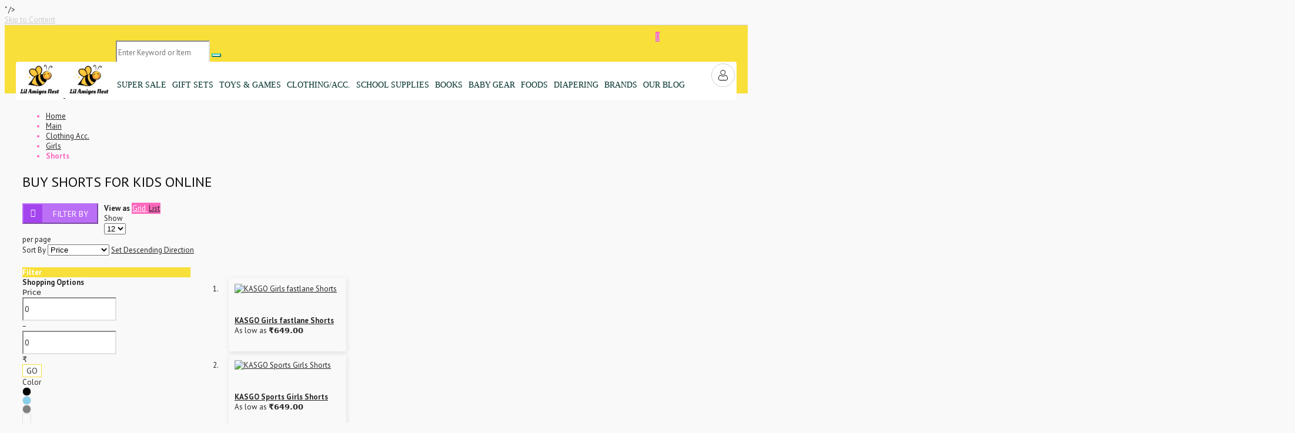

--- FILE ---
content_type: text/html; charset=UTF-8
request_url: https://www.lilamigosnest.com/mains/clothes-and-accessories/girls/shorts.html
body_size: 169527
content:
<!doctype html>
<html lang="en">
    <head >
        <script>
    var BASE_URL = 'https\u003A\u002F\u002Flilamigosnest.com\u002F';
    var require = {
        'baseUrl': 'https\u003A\u002F\u002Flilamigosnest.com\u002Fstatic\u002Fversion1766898915\u002Ffrontend\u002FCodazon\u002Ffastest_baby_kid\u002Fen_US'
    };</script>        <meta charset="utf-8"/>
<meta name="title" content="Buy Shorts for Kids Online at Best Prices in India"/>
<meta name="description" content="Get up to 80% discount on Shorts online. Buy Shorts for kids at Lilamigosnest.com. Shop from popular Shorts brands for your baby/kids. ✓ Hassle free shipping ✓ Easy Cancellation ✓Cash on Delivery"/>
<meta name="keywords" content="Clothes And Accessories,kids dresses for girls,online shopping for kids clothes,kids shopping online,kids clothing, infant clothing, winter clothing, maternity clothing online, baby clothing, winter childrens clothing, kidswear clothing, top baby clothing brands in india, newborn clothing, nursing clothing, mom clothing, online maternity clothing, girls wear, Boys wear, Unisex wear, Moms wear, Rompers, night suits, Frocks, Long tops, Culotte and tops, Party wear, leggings, hair accessories, Under garments, T-shirts, shorts, skorts, swim wear, skirts, bodysuits, Shirts, ethnic wear, winter dress, Onesie, hoodies, pants, jhabla, Footsie, winter dress, Blazers, Trousers, Feeding Dress, Nursing Pillows-Covers, Maternity dress"/>
<meta name="robots" content="INDEX,FOLLOW"/>
<meta name="viewport" content="width=device-width, initial-scale=1, maximum-scale=1.0, user-scalable=no"/>
<meta name="format-detection" content="telephone=no"/>
<meta name="facebook-domain-verification" content="9zejg1g43a2dw68bxc05gcxpud46fb"/>
<title>Buy Shorts for Kids Online at Best Prices in India</title>
<link  rel="stylesheet" type="text/css"  media="all" href="https://lilamigosnest.com/static/version1766898915/_cache/merged/57cb376dc9c0fa259037f02ebc4e5e15.min.css" />
<link  rel="stylesheet" type="text/css"  media="screen and (min-width: 768px)" href="https://lilamigosnest.com/static/version1766898915/frontend/Codazon/fastest_baby_kid/en_US/css/styles-l.min.css" />
<link  rel="stylesheet" type="text/css"  media="print" href="https://lilamigosnest.com/static/version1766898915/frontend/Codazon/fastest_baby_kid/en_US/css/print.min.css" />
<link  rel="stylesheet" type="text/css"  media="all" href="https://lilamigosnest.com/static/version1766898915/_cache/merged/aab752e0a0d28d7bdb1c28de7612e43d.min.css" />
<link  rel="stylesheet" type="text/css"  media="all" href="https://lilamigosnest.com/static/version1766898915/frontend/Codazon/fastest_baby_kid/en_US/css/amigoes.min.css" />
<link  rel="stylesheet" type="text/css"  media="all" href="https://lilamigosnest.com/static/version1766898915/frontend/Codazon/fastest_baby_kid/en_US/css/om.min.css" />
<script  type="text/javascript"  src="https://lilamigosnest.com/static/version1766898915/_cache/merged/4f26b093550c4c0d8262a71cc7f8eb6a.min.js"></script>
<link  rel="canonical" href="<link rel="canonical" href="https://lilamigosnest.com/shorts.html" />" />
<link  rel="icon" type="image/x-icon" href="https://eadn-wc03-12312882.nxedge.io/cdn/media/favicon/stores/32/Untitled_design_2_.png" />
<link  rel="shortcut icon" type="image/x-icon" href="https://eadn-wc03-12312882.nxedge.io/cdn/media/favicon/stores/32/Untitled_design_2_.png" />
<meta name="google-site-verification" content="g51jErR19zCjlrF9ddmzxExyTZ5zjWnpIXYUNoZj448" />
<!-- Global site tag (gtag.js) - Google Analytics -->
<script async src="https://www.googletagmanager.com/gtag/js?id=G-RNZ58WBS80"></script>
<script>
  window.dataLayer = window.dataLayer || [];
  function gtag(){dataLayer.push(arguments);}
  gtag('js', new Date());
   gtag('config', 'G-RNZ58WBS80');
</script>

<!-- Global site tag (gtag.js) - Google Ads: 449802574 --> 
<script async src="https://www.googletagmanager.com/gtag/js?id=AW-449802574"></script> 
<script> 
window.dataLayer = window.dataLayer || []; 
function gtag(){dataLayer.push(arguments);}
gtag('js', new Date()); 
gtag('config', 'AW-449802574'); 
</script> 
<meta name="facebook-domain-verification" content="azr5g8h9hy9osahp9bbkrqkfwkaxs0" />

<meta name="p:domain_verify" content="c1a5d978782d0633b45d4e32e4e568af"/>

<!-- Hotjar Tracking Code for www.lilamigosnest.com -->
<script>
    (function(h,o,t,j,a,r){
        h.hj=h.hj||function(){(h.hj.q=h.hj.q||[]).push(arguments)};
        h._hjSettings={hjid:2510019,hjsv:6};
        a=o.getElementsByTagName('head')[0];
        r=o.createElement('script');r.async=1;
        r.src=t+h._hjSettings.hjid+j+h._hjSettings.hjsv;
        a.appendChild(r);
    })(window,document,'https://static.hotjar.com/c/hotjar-','.js?sv=');
</script>
<meta name="facebook-domain-verification" content="9zejg1g43a2dw68bxc05gcxpud46fb" />


<meta property="og:title" content="One stop shop for kids | High Quality Baby Products Online | Lilamigosnest" />
      <meta property="og:type" content="website" />
      <meta property="og:url" content="https://lilamigosnest.com/" />
      <meta property="og:image" content="https://lilamigosnest.com/pub/media/logo/stores/32/90768.png" />
<meta property="og:description" content="All mom baby essentials you will love. Shop best brands of quality products from maternity to newborns, toddlers to preschool. Free fast shipping on most item." />

<meta name="google-site-verification" content="3PlAN-68OG6WiGItYOM_kbAXOPaybliu0GQ3xwhTlWM" />
<meta name="twitter:card" content="summary" />
   <meta name="twitter:site" content="lilamigosnest" />
   <meta name="twitter:creator" content="lilamigosnest">
  <meta name="twitter:image"content="https://lilamigosnest.com/pub/media/logo/stores/32/90768.png" />
   <meta name="twitter:url" content="https://lilamigosnest.com/" />
   <meta name="twitter:title" content="One stop shop for kids | High Quality Baby Products Online | Lilamigosnest" />
   <meta name="twitter:description" content="All mom baby essentials you will love. Shop best brands of quality products from maternity to newborns, toddlers to preschool. Free fast shipping on most item.." />




   <script type="application/ld+json">
  {
    "@context": "http://schema.org",
    "@type": "Organization",
    "name": "Lil Amigos Nest",
          "url": "https://lilamigosnest.com/",
    "logo": "https://lilamigosnest.com/pub/media/logo/stores/32/90768.png",
    "sameAs": [
    "https://www.facebook.com/lilamigosnest",
    "https://twitter.com/lilamigosnest",
                 "https://www.instagram.com/lilamigosnest/",
"https://www.linkedin.com/company/lilamigosnest"
  ],
    "alternateName": [
    "Lil Amigos Nest"
    ],
            "contactPoint": [{
            "@type": "ContactPoint",
            "telephone": "+91 9833348578",
            "contactType": "Lil Amigos Nest ",
            "availableLanguage": "English"
        }]
  }

</script>
<meta name="facebook-domain-verification" content="9zejg1g43a2dw68bxc05gcxpud46fb" />

<style>
@media (min-width:768px) {
.page-products .breadcrumbs, .catalog-product-view .breadcrumbs, .cms-contact-us .breadcrumbs, .blog-page .breadcrumbs, .cms-page-view .breadcrumbs{ margin: 30px 0 20px; }
body.account #maincontent, body.cms-about-us #maincontent{ margin-top: 30px; }
}
</style><!-- Hreflang tag by Mageplaza_SEO --><link rel="alternate" href="https://lilamigosnest.com/mains/clothes-and-accessories/girls/shorts.html" hreflang="en-US">        <script type="application/ld+json">{
    "@context": "http:\/\/schema.org\/",
    "@type": "BreadcrumbList",
    "itemListElement": [
        {
            "@type": "ListItem",
            "position": 1,
            "name": "home",
            "item": "https:\/\/lilamigosnest.com\/"
        },
        {
            "@type": "ListItem",
            "position": 2,
            "name": "Main",
            "item": "https:\/\/lilamigosnest.com\/mains.html"
        },
        {
            "@type": "ListItem",
            "position": 3,
            "name": "Clothing Acc.",
            "item": "https:\/\/lilamigosnest.com\/mains\/clothes-and-accessories.html"
        },
        {
            "@type": "ListItem",
            "position": 4,
            "name": "Girls",
            "item": "https:\/\/lilamigosnest.com\/mains\/clothes-and-accessories\/girls.html"
        },
        {
            "@type": "ListItem",
            "position": 5,
            "name": "Shorts"
        }
    ]
}</script>

    <!-- Google Analytics Added by Mageplaza -->
    <!-- Global site tag (gtag.js) - Google Analytics -->
    <script async src="https://www.googletagmanager.com/gtag/js?id=G-RNZ58WBS80"></script>
    <script>
        window.dataLayer = window.dataLayer || [];
        function gtag() {dataLayer.push(arguments);}
        gtag('js', new Date());

        gtag('set', {'currency': 'INR'});
        gtag('set', {'link_attribution': true});
        gtag('set', {'anonymize_ip': false});
        gtag('set', {'allow_ad_personalization_signals': true});
                gtag('config', 'G-RNZ58WBS80');
                //Second tag id
        gtag('config', 'G-P7L1G4HF92');
            </script>
    <!-- End Google Analytics -->
        <!-- Facebook Pixel Added by Mageplaza -->
    <script>
        !function(f,b,e,v,n,t,s){if(f.fbq)return;n=f.fbq=function(){n.callMethod?
            n.callMethod.apply(n,arguments):n.queue.push(arguments)};if(!f._fbq)f._fbq=n;
            n.push=n;n.loaded=!0;n.version='2.0';n.queue=[];t=b.createElement(e);t.async=!0;
            t.src=v;s=b.getElementsByTagName(e)[0];s.parentNode.insertBefore(t,s)}(window,
            document,'script','https://connect.facebook.net/en_US/fbevents.js');
        fbq('init', '890743055020477');
        fbq('track', "PageView");
    </script>
    <noscript>
        <img height="1" width="1" style="display:none"
                   alt="Facebook Pixel"
                   src="https://www.facebook.com/tr?id=890743055020477&ev=PageView&noscript=1"/>
    </noscript>
    <!-- End Facebook Pixel -->
    <!-- Google Tag Manager Added by Mageplaza -->
    <script>(function(w,d,s,l,i){w[l]=w[l]||[];w[l].push({'gtm.start':
new Date().getTime(),event:'gtm.js'});var f=d.getElementsByTagName(s)[0],
j=d.createElement(s),dl=l!='dataLayer'?'&l='+l:'';j.async=true;j.src=
'https://www.googletagmanager.com/gtm.js?id='+i+dl;f.parentNode.insertBefore(j,f);
})(window,document,'script','dataLayer','GTM-KD5XP4S');</script>
    <!-- End Google Tag Manager -->
<script>
require(['jquery/jquery.cookie'], function() {
    if (jQuery.cookie('mage-messages')) {
        require(['Magento_Customer/js/customer-data'], function(customerData) {
            customerData.reload(['cart'], true);
        });
    }
});
</script>    <script type="text/x-magento-init">
        {
            "*": {
                "Magento_PageCache/js/form-key-provider": {}
            }
        }
    </script>

<style>
    #social-login-popup .social-login-title {
        background-color: #6e716e    }

    #social-login-popup .social-login #bnt-social-login-authentication,
    #social-login-popup .forgot .primary button,
    #social-login-popup .create .primary button,
    #social-login-popup .fake-email .primary button {
        background-color: #6e716e;
        border: #6e716e    }

    .block.social-login-authentication-channel.account-social-login .block-content {
        text-align: center;
    }

    .customer-account-create #maincontent {
    margin-top: 40px;
}
    /* Compatible ETheme_YOURstore*/
    div#centerColumn .column.main .block.social-login-authentication-channel.account-social-login {
        max-width: 900px !important;
        margin: 0 auto !important;
    }

    div#centerColumn .column.main .block.social-login-authentication-channel.account-social-login .block-content {
        text-align: center;
    }

    @media (max-width: 1024px) {
        div#centerColumn .column.main .block.social-login-authentication-channel.account-social-login .block-content {
            padding: 0 15px;
        }
    }
</style>

<link href='https://fonts.googleapis.com/css?family=PT+Sans:200,200italic,300,300italic,400,400italic,500,500italic,600italic,600italic,700,700italic,800,800italic,900,900italic&amp;subset=latin,cyrillic-ext,cyrillic,greek-ext,greek,vietnamese,latin-ext' rel='stylesheet' type='text/css' /><link href='https://fonts.googleapis.com/css?family=Playfair+Display:200,200italic,300,300italic,400,400italic,500,500italic,600italic,600italic,700,700italic,800,800italic,900,900italic&amp;subset=latin,cyrillic-ext,cyrillic,greek-ext,greek,vietnamese,latin-ext' rel='stylesheet' type='text/css' />
<script type="text/javascript">
	var ThemeOptions = {
		box_wide: 0,
		rtl_layout: 0,
		sticky_header: 1		
	}; 
	if(navigator.userAgent.match(/iPhone|iPod|iPhone Simulator|iPod Simulator/i) !== null){
		document.addEventListener("DOMContentLoaded", function(event) { 
			document.body.classList.add('iMenu');
		});
	}
</script>
    </head>
    <body data-container="body"
          data-mage-init='{"loaderAjax": {}, "loader": { "icon": "https://lilamigosnest.com/static/version1766898915/frontend/Codazon/fastest_baby_kid/en_US/images/loader-2.gif"}}'
        id="html-body" class="page-with-filter page-products categorypath-mains-clothes-and-accessories-girls-shorts category-shorts catalog-category-view page-layout-2columns-left">
        <style>
.action.primary.checkouts {
    display: block !important;
}
.osc #co-payment-form .checkout-agreements {
    display: block !important;
}
</style><!--Analytics Added by Mageplaza GTM -->
                            <script>
                gtag(
                    'event',
                    'view_item_list',
                    {"items":[{"id":"G06","name":"KASGO Girls fastlane Shorts","list_name":"Shorts","brand":"Default","category":"Clothing Acc.\/Girls\/Shorts\/Kasgo","variant":"Sky Blue,Blue","list_position":1,"quantity":1,"price":649},{"id":"G05","name":"KASGO Sports Girls Shorts","list_name":"Shorts","brand":"Default","category":"Clothing Acc.\/Girls\/Shorts\/Kasgo","variant":"Black,Grey,Turkish Blue","list_position":2,"quantity":1,"price":649},{"id":"BT-02","name":"Totle-Kids Girls Shorts-BT-02","list_name":"Shorts","brand":"Default","category":"Main\/Clothing Acc.\/Girls\/Shorts\/Totle\/Baby Clothing\/Clothing","variant":"Coral,Mauve Pink","list_position":3,"quantity":1,"price":749}]}                );
            </script>
                        <!--Facebook Pixel Added by Mageplaza GTM -->
                <script>
            fbq(
                'track',
                'ViewContent',
                {"content_ids":["G06","G05","BT-02"],"content_name":"Shorts","content_type":"product","contents":[{"id":"G06","name":"KASGO Girls fastlane Shorts","quantity":"1","price":649},{"id":"G05","name":"KASGO Sports Girls Shorts","quantity":"1","price":649},{"id":"BT-02","name":"Totle-Kids Girls Shorts-BT-02","quantity":"1","price":749}],"currency":"INR","value":2047});
        </script>
    
    <!-- Google Tag Manager (noscript) Added by Mageplaza-->
    <noscript>
        <iframe src="https://www.googletagmanager.com/ns.html?id=GTM-KD5XP4S"
                height="0" width="0" style="display:none;visibility:hidden"></iframe>
    </noscript>
    <!-- End Google Tag Manager (noscript) -->
                <!-- Google Tag Manager DataLayer Added by Mageplaza-->
        <script>
            dataLayer.push({"ecommerce":{"currencyCode":"INR","impressions":[{"id":"9306","name":"KASGO Girls fastlane Shorts","price":649,"list":"Shorts","position":1,"category":"Shorts","brand":"Default","variant":"Sky Blue,Blue","path":"Main > Clothing Acc. > Girls > Shorts > KASGO Girls fastlane Shorts","category_path":"Main > Clothing Acc. > Girls > Shorts"},{"id":"9284","name":"KASGO Sports Girls Shorts","price":649,"list":"Shorts","position":2,"category":"Shorts","brand":"Default","variant":"Black,Grey,Turkish Blue","path":"Main > Clothing Acc. > Girls > Shorts > KASGO Sports Girls Shorts","category_path":"Main > Clothing Acc. > Girls > Shorts"},{"id":"46948","name":"Totle-Kids Girls Shorts-BT-02","price":749,"list":"Shorts","position":3,"category":"Shorts","brand":"Default","variant":"Coral,Mauve Pink","path":"Main > Clothing Acc. > Girls > Shorts > Totle-Kids Girls Shorts-BT-02","category_path":"Main > Clothing Acc. > Girls > Shorts"}]}});
        </script>
        <!-- End Google Tag Manager DataLayer Added by Mageplaza-->
    
<script type="text/x-magento-init">
    {
        "*": {
            "Magento_PageBuilder/js/widget-initializer": {
                "config": {"[data-content-type=\"slider\"][data-appearance=\"default\"]":{"Magento_PageBuilder\/js\/content-type\/slider\/appearance\/default\/widget":false},"[data-content-type=\"map\"]":{"Magento_PageBuilder\/js\/content-type\/map\/appearance\/default\/widget":false},"[data-content-type=\"row\"]":{"Magento_PageBuilder\/js\/content-type\/row\/appearance\/default\/widget":false},"[data-content-type=\"tabs\"]":{"Magento_PageBuilder\/js\/content-type\/tabs\/appearance\/default\/widget":false},"[data-content-type=\"slide\"]":{"Magento_PageBuilder\/js\/content-type\/slide\/appearance\/default\/widget":{"buttonSelector":".pagebuilder-slide-button","showOverlay":"hover","dataRole":"slide"}},"[data-content-type=\"banner\"]":{"Magento_PageBuilder\/js\/content-type\/banner\/appearance\/default\/widget":{"buttonSelector":".pagebuilder-banner-button","showOverlay":"hover","dataRole":"banner"}},"[data-content-type=\"buttons\"]":{"Magento_PageBuilder\/js\/content-type\/buttons\/appearance\/inline\/widget":false},"[data-content-type=\"products\"][data-appearance=\"carousel\"]":{"Amasty_Xsearch\/js\/content-type\/products\/appearance\/carousel\/widget-override":false}},
                "breakpoints": {"desktop":{"label":"Desktop","stage":true,"default":true,"class":"desktop-switcher","icon":"Magento_PageBuilder::css\/images\/switcher\/switcher-desktop.svg","conditions":{"min-width":"1024px"},"options":{"products":{"default":{"slidesToShow":"5"}}}},"tablet":{"conditions":{"max-width":"1024px","min-width":"768px"},"options":{"products":{"default":{"slidesToShow":"4"},"continuous":{"slidesToShow":"3"}}}},"mobile":{"label":"Mobile","stage":true,"class":"mobile-switcher","icon":"Magento_PageBuilder::css\/images\/switcher\/switcher-mobile.svg","media":"only screen and (max-width: 768px)","conditions":{"max-width":"768px","min-width":"640px"},"options":{"products":{"default":{"slidesToShow":"3"}}}},"mobile-small":{"conditions":{"max-width":"640px"},"options":{"products":{"default":{"slidesToShow":"2"},"continuous":{"slidesToShow":"1"}}}}}            }
        }
    }
</script>
<script type="text/x-magento-init">
{	"*":{
		"Magento_Theme/js/fastest_fashion":{}
	}
}
</script>
<div class="cookie-status-message" id="cookie-status">
    The store will not work correctly in the case when cookies are disabled.</div>
<script type="text/x-magento-init">
    {
        "*": {
            "cookieStatus": {}
        }
    }
</script>

<script type="text/x-magento-init">
    {
        "*": {
            "mage/cookies": {
                "expires": null,
                "path": "\u002F",
                "domain": ".www.lilamigosnest.com",
                "secure": false,
                "lifetime": "3600"
            }
        }
    }
</script>
    <noscript>
        <div class="message global noscript">
            <div class="content">
                <p>
                    <strong>JavaScript seems to be disabled in your browser.</strong>
                    <span>
                        For the best experience on our site, be sure to turn on Javascript in your browser.                    </span>
                </p>
            </div>
        </div>
    </noscript>

<script>
    window.cookiesConfig = window.cookiesConfig || {};
    window.cookiesConfig.secure = true;
</script><script>    require.config({
        map: {
            '*': {
                wysiwygAdapter: 'mage/adminhtml/wysiwyg/tiny_mce/tinymce4Adapter'
            }
        }
    });</script><script>
    require.config({
        paths: {
            googleMaps: 'https\u003A\u002F\u002Fmaps.googleapis.com\u002Fmaps\u002Fapi\u002Fjs\u003Fv\u003D3\u0026key\u003D'
        },
        config: {
            'Magento_PageBuilder/js/utils/map': {
                style: ''
            },
            'Magento_PageBuilder/js/content-type/map/preview': {
                apiKey: '',
                apiKeyErrorMessage: 'You\u0020must\u0020provide\u0020a\u0020valid\u0020\u003Ca\u0020href\u003D\u0027https\u003A\u002F\u002Flilamigosnest.com\u002Fadminhtml\u002Fsystem_config\u002Fedit\u002Fsection\u002Fcms\u002F\u0023cms_pagebuilder\u0027\u0020target\u003D\u0027_blank\u0027\u003EGoogle\u0020Maps\u0020API\u0020key\u003C\u002Fa\u003E\u0020to\u0020use\u0020a\u0020map.'
            },
            'Magento_PageBuilder/js/form/element/map': {
                apiKey: '',
                apiKeyErrorMessage: 'You\u0020must\u0020provide\u0020a\u0020valid\u0020\u003Ca\u0020href\u003D\u0027https\u003A\u002F\u002Flilamigosnest.com\u002Fadminhtml\u002Fsystem_config\u002Fedit\u002Fsection\u002Fcms\u002F\u0023cms_pagebuilder\u0027\u0020target\u003D\u0027_blank\u0027\u003EGoogle\u0020Maps\u0020API\u0020key\u003C\u002Fa\u003E\u0020to\u0020use\u0020a\u0020map.'
            },
        }
    });
</script>

<script>
    require.config({
        shim: {
            'Magento_PageBuilder/js/utils/map': {
                deps: ['googleMaps']
            }
        }
    });
</script>

<div class="page-wrapper"><header class="page-header"><div class="panel wrapper"><div class="panel header"><a class="action skip contentarea"
   href="#contentarea">
    <span>
        Skip to Content    </span>
</a>
<ul class="header links">    <li class="greet welcome" data-bind="scope: 'customer'">
        <!-- ko if: customer().fullname  -->
        <span class="logged-in"
              data-bind="text: new String('Welcome, %1!').replace('%1', customer().fullname)">
        </span>
        <!-- /ko -->
        <!-- ko ifnot: customer().fullname  -->
        <span class="not-logged-in"
              data-bind="html: 'Default&#x20;welcome&#x20;msg&#x21;'"></span>
                <!-- /ko -->
    </li>
    <script type="text/x-magento-init">
    {
        "*": {
            "Magento_Ui/js/core/app": {
                "components": {
                    "customer": {
                        "component": "Magento_Customer/js/view/customer"
                    }
                }
            }
        }
    }
    </script>

    <li class="link wishlist" data-bind="scope: 'wishlist'">
    <a href="https://lilamigosnest.com/wishlist/">Wishlist        <!-- ko if: wishlist().counter -->
        <span data-bind="text: wishlist().counter" class="counter qty"></span>
        <!-- /ko -->
    </a>
</li>
<script type="text/x-magento-init">
    {
        "*": {
            "Magento_Ui/js/core/app": {
                "components": {
                    "wishlist": {
                        "component": "Magento_Wishlist/js/view/wishlist"
                    }
                }
            }
        }
    }

</script>
<li class="item link compare" data-bind="scope: 'compareProducts'" data-role="compare-products-link">
    <a class="action compare no-display" title="Compare"
       data-bind="attr: {'href': compareProducts().listUrl}, css: {'no-display': !compareProducts().count}"
    >
        Compare        <!-- ko if: compareProducts().count -->
        <span class="counter qty" data-bind="text: compareProducts().countCaption"></span>
         <!-- /ko -->
    </a>
</li>
<script type="text/x-magento-init">
{"[data-role=compare-products-link]": {"Magento_Ui/js/core/app": {"components":{"compareProducts":{"component":"Magento_Catalog\/js\/view\/compare-products"}}}}}
</script>
<li class="authorization-link" data-label="or">
    <a href="https://lilamigosnest.com/customer/account/login/referer/aHR0cHM6Ly9saWxhbWlnb3NuZXN0LmNvbS9tYWlucy9jbG90aGVzLWFuZC1hY2Nlc3Nvcmllcy9naXJscy9zaG9ydHMuaHRtbA%2C%2C/">
        Sign In    </a>
</li><li><a href="https://lilamigosnest.com/customer/account/create/" id="idS5u9v0qK" class="register-link" >Create an Account</a></li></ul><div class="widget block block-static-block">
    </div>
</div></div><div class="header-wrapper-content sticky-menu"><div class="header content">

</div><div class="header content"><div class="row"><div class="col-sm-8 col-md-8"><div class="header-wrapper-center">
<section class="amsearch-wrapper-block"
         data-amsearch-wrapper="block"
         data-bind="
            scope: 'amsearch_wrapper',
            mageInit: {
                'Magento_Ui/js/core/app': {
                    components: {
                        amsearch_wrapper: {
                            component: 'Amasty_Xsearch/js/wrapper',
                            data: {&quot;url&quot;:&quot;https:\/\/lilamigosnest.com\/amasty_xsearch\/autocomplete\/index\/&quot;,&quot;url_result&quot;:&quot;https:\/\/lilamigosnest.com\/catalogsearch\/result\/&quot;,&quot;url_popular&quot;:&quot;https:\/\/lilamigosnest.com\/search\/term\/popular\/&quot;,&quot;isDynamicWidth&quot;:true,&quot;isProductBlockEnabled&quot;:true,&quot;width&quot;:900,&quot;displaySearchButton&quot;:false,&quot;fullWidth&quot;:false,&quot;minChars&quot;:3,&quot;delay&quot;:500,&quot;currentUrlEncoded&quot;:&quot;aHR0cHM6Ly93d3cubGlsYW1pZ29zbmVzdC5jb20vbWFpbnMvY2xvdGhlcy1hbmQtYWNjZXNzb3JpZXMvZ2lybHMvc2hvcnRzLmh0bWw,&quot;,&quot;color_settings&quot;:[],&quot;popup_display&quot;:0,&quot;preloadEnabled&quot;:true}                        }
                    }
                }
            }">
    <div class="amsearch-form-block"
          data-bind="
              style: {
                    width: resized() ? data.width + 'px' : ''
              },
              css: {
                '-opened': opened
              },
              afterRender: initCssVariables">
                
<section class="amsearch-input-wrapper"
         data-bind="
            css: {
                '-dynamic-width': data.isDynamicWidth,
                '-match': $data.readyForSearch(),
                '-typed': inputValue && inputValue().length
            }">
    <input type="text"
           name="q"
           placeholder="Enter&#x20;Keyword&#x20;or&#x20;Item"
           class="amsearch-input"
           maxlength="128"
           role="combobox"
           aria-haspopup="false"
           aria-autocomplete="both"
           autocomplete="off"
           aria-expanded="false"
           data-amsearch-block="input"
           enterkeyhint="enter"
           data-bind="
                afterRender: initInputValue,
                hasFocus: focused,
                value: inputValue,
                event: {
                    keypress: onEnter
                },
                valueUpdate: 'input'">
    <!-- ko template: { name: templates.loader } --><!-- /ko -->
    <button class="amsearch-button -close -clear -icon"
            style="display: none"
            data-bind="
                event: {
                    click: inputValue.bind(this, '')
                },
                attr: {
                    title: $t('Clear Field')
                },
                visible: inputValue && inputValue().length">
    </button>
    <button class="amsearch-button -loupe -clear -icon -disabled"
            data-bind="
                event: {
                    click: search
                },
                css: {
                    '-disabled': !$data.match()
                },
                attr: {
                    title: $t('Search')
                }">
    </button>
</section>
        
        
<section class="amsearch-result-section"
         data-amsearch-js="results"
         style="display: none;"
         data-bind="
            css: {
                '-small': $data.data.width < 700 && !$data.data.fullWidth
            },
            afterRender: function (node) {
                initResultSection(node, 1)
            },
            style: resultSectionStyles(),
            visible: $data.opened()">
    <!-- ko if: !$data.match() && $data.preload() -->
        <!-- ko template: { name: templates.preload } --><!-- /ko -->
    <!-- /ko -->
    <!-- ko if: $data.match() -->
        <!-- ko template: { name: templates.results } --><!-- /ko -->
    <!-- /ko -->
    <!-- ko if: $data.message() && $data.message().length -->
        <!-- ko template: { name: templates.message } --><!-- /ko -->
    <!-- /ko -->
</section>
    </div>
    </section>
</div></div><div class="col-sm-6 col-md-7"><div class="header-wrapper-right">
<div data-block="minicart" class="minicart-wrapper" id="2">
    <a class="action showcart" href="https://lilamigosnest.com/checkout/cart/"
       data-bind="scope: 'minicart_content'">
        <span class="text">My Cart</span>
        <span class="price-label" data-bind="html: getCartParam('subtotal')">
            <!-- ko if: getCartParam('subtotal') -->
                <!-- ko text: getCartParam('subtotal') --><!-- /ko -->
            <!-- /ko -->
            <!-- ko ifnot: getCartParam('subtotal') -->
                <!-- ko i18n: '0.00' --><!-- /ko -->
            <!-- /ko -->
        </span>
        <span class="counter qty empty"
              data-bind="css: { empty: !!getCartParam('summary_count') == false }, blockLoader: isLoading">
            <span class="counter-number">
            <!-- ko if: getCartParam('summary_count') -->
                <!-- ko text: getCartParam('summary_count') --><!-- /ko -->
            <!-- /ko -->
            <!-- ko ifnot: getCartParam('summary_count') -->
                <span class="counter-number">0</span>
            <!-- /ko -->
            </span>
            <span class="counter-label">
            <!-- ko if: getCartParam('summary_count') -->
                <!-- ko text: getCartParam('summary_count') --><!-- /ko -->
                <!-- ko i18n: 'items' --><!-- /ko -->
            <!-- /ko -->
            </span>
        </span>
    </a>
            <div class="block block-minicart empty"
             data-role="dropdownDialog"
             data-mage-init='{"dropdownDialog":{
                "appendTo":"[data-block=minicart]",
                "triggerTarget":".showcart",
                "timeout": "2000",
                "closeOnMouseLeave": false,
                "closeOnEscape": true,
                "triggerClass":"active",
                "parentClass":"active",
                "buttons":[]}}'>
            <div id="minicart-content-wrapper" data-bind="scope: 'minicart_content'">
                <!-- ko template: getTemplate() --><!-- /ko -->
            </div>
                    </div>
        <script>
        window.checkout = {"shoppingCartUrl":"https:\/\/lilamigosnest.com\/checkout\/cart\/","checkoutUrl":"https:\/\/lilamigosnest.com\/onestepcheckout\/","updateItemQtyUrl":"https:\/\/lilamigosnest.com\/checkout\/sidebar\/updateItemQty\/","removeItemUrl":"https:\/\/lilamigosnest.com\/checkout\/sidebar\/removeItem\/","imageTemplate":"Magento_Catalog\/product\/image_with_borders","baseUrl":"https:\/\/lilamigosnest.com\/","minicartMaxItemsVisible":5,"websiteId":"1","maxItemsToDisplay":10,"storeId":"32","storeGroupId":"12","customerLoginUrl":"https:\/\/lilamigosnest.com\/customer\/account\/login\/referer\/aHR0cHM6Ly9saWxhbWlnb3NuZXN0LmNvbS9tYWlucy9jbG90aGVzLWFuZC1hY2Nlc3Nvcmllcy9naXJscy9zaG9ydHMuaHRtbA%2C%2C\/","isRedirectRequired":false,"autocomplete":"off","captcha":{"user_login":{"isCaseSensitive":false,"imageHeight":50,"imageSrc":"","refreshUrl":"https:\/\/lilamigosnest.com\/captcha\/refresh\/","isRequired":false,"timestamp":1768576398}}};
    </script>
    <script type="text/x-magento-init">
    {
        "[data-block='minicart']": {
            "Magento_Ui/js/core/app": {"components":{"minicart_content":{"children":{"subtotal.container":{"children":{"subtotal":{"children":{"subtotal.totals":{"config":{"display_cart_subtotal_incl_tax":0,"display_cart_subtotal_excl_tax":1,"template":"Magento_Tax\/checkout\/minicart\/subtotal\/totals"},"children":{"subtotal.totals.msrp":{"component":"Magento_Msrp\/js\/view\/checkout\/minicart\/subtotal\/totals","config":{"displayArea":"minicart-subtotal-hidden","template":"Magento_Msrp\/checkout\/minicart\/subtotal\/totals"}}},"component":"Magento_Tax\/js\/view\/checkout\/minicart\/subtotal\/totals"}},"component":"uiComponent","config":{"template":"Magento_Checkout\/minicart\/subtotal"}}},"component":"uiComponent","config":{"displayArea":"subtotalContainer"}},"item.renderer":{"component":"Magento_Checkout\/js\/view\/cart-item-renderer","config":{"displayArea":"defaultRenderer","template":"Magento_Checkout\/minicart\/item\/default"},"children":{"item.image":{"component":"Magento_Catalog\/js\/view\/image","config":{"template":"Magento_Catalog\/product\/image","displayArea":"itemImage"}},"checkout.cart.item.price.sidebar":{"component":"uiComponent","config":{"template":"Magento_Checkout\/minicart\/item\/price","displayArea":"priceSidebar"}}}},"extra_info":{"component":"uiComponent","config":{"displayArea":"extraInfo"}},"promotion":{"component":"uiComponent","config":{"displayArea":"promotion"}}},"config":{"itemRenderer":{"default":"defaultRenderer","simple":"defaultRenderer","virtual":"defaultRenderer"},"template":"Magento_Checkout\/minicart\/content"},"component":"Magento_Checkout\/js\/view\/minicart"}},"types":[]}        },
        "*": {
            "Magento_Ui/js/block-loader": "https://lilamigosnest.com/static/version1766898915/frontend/Codazon/fastest_baby_kid/en_US/images/loader-1.gif"
        }
    }
    </script>
</div>
</div></div></div></div><div class="header-wrapper-bottom"><span data-action="toggle-nav" class="action nav-toggle"><span>Toggle Nav</span></span>
    <a class="logo" href="https://lilamigosnest.com/" title="Lil Amigos Nest">
        <img class="main-logo" src="https://eadn-wc03-12312882.nxedge.io/cdn/media/logo/stores/32/90768.png"
             alt="Lil Amigos Nest"
             width="170"                     />
                <img class="small-logo" src="https://eadn-wc03-12312882.nxedge.io/cdn/media/logo/stores/32/90768.png" loading="lazy"
             alt="Lil Amigos Nest"
             width="170"                     />      
    </a>
<script type="text/javascript">
require(['jquery'],function($){      
      var logoSrc = "https://eadn-wc03-12312882.nxedge.io/cdn/media/logo/stores/32/90768.png";
      var imageType = logoSrc.substr(-4);
    var imageName = logoSrc.substr(0, logoSrc.length - 4);
    imageName += "-small" + imageType;
    $('.small-logo').attr('src',imageName);
});
</script>
<div class="header content"><div class="row"><div class="col-sm-24 col-md-14 col-lg-21">
<div class="mobile-search-wrapper">
	<div class="mobile-search-content block block-search" id="mobile-search-content">
        <a class="mobile-search-icon" title="Search" href="javascript:void(0);"><span>Search</span></a>        
		
		<div class="mobile-search-form-container" id="mobile-search-form-container"></div>
	</div>
</div>
<script type="text/javascript">
require(['jquery'],function($){
    var $searchform = $('#search_mini_form'), $mbwrap = $('#mobile-search-form-container'), $pcwrap = $('#search-content .search-form-container').first();
    var winwidth = window.innerWidth, adapt = 768;
    function searchPosition(winwidth){
        if (winwidth < adapt) {
            $searchform.appendTo($mbwrap);
            $('[data-action="advanced-search"]',$searchform).css('display','none');
        }else{
            $searchform.appendTo($pcwrap);
            $('[data-action="advanced-search"]',$searchform).css('display','');
        }
    }
    searchPosition(winwidth);
    $(window).resize(function(){
        var newwidth = window.innerWidth;
        if( (winwidth < adapt && newwidth >= adapt) || (winwidth >= adapt && newwidth < adapt) ){
            searchPosition(newwidth);
            winwidth = newwidth;
        }
    });
});
</script>
<div class="header-bottom-left"><div class="header-main-menu">    <div class="sections nav-sections">
                <div class="section-items nav-sections-items"
             data-mage-init='{"tabs":{"openedState":"active"}}'>
                                            <div class="section-item-title nav-sections-item-title"
                     data-role="collapsible">
                    <a class="nav-sections-item-switch"
                       data-toggle="switch" href="#store.menu">
                        Menu                    </a>
                </div>
                <div class="section-item-content nav-sections-item-content"
                     id="store.menu"
                     data-role="content">
                    <div class="menu-container"><div class="widget block block-static-block">
    <div class="cdz-main-menu"><div class="cdz-menu cdz-horizontal-menu dropdown-fullwidth  cdz-translate" id="menu-10-696a0aa43a11a" data-action="navigation" data-mage-init='{"megamenu":{"dropdownEffect":"translate","type":"0"}}'>
		
<ul class="groupmenu">
	<li class="item level0  level-top parent cat-tree" >
		<a class="menu-link" href="https://lilamigosnest.com/new-arrivals.html"> <span>Super Sale</span></a>
		<ul class="cat-tree groupmenu-drop">
	 <li  class="level1 nav-1 item first"><a class="menu-link" href="https://lilamigosnest.com/new-arrivals/summer-collection.html" ><span>Summer Collection</span></a></li><li  class="level1 nav-2 item"><a class="menu-link" href="https://lilamigosnest.com/new-arrivals/ganesh-chaturthi-special-2024.html" ><span>Ganesh Chaturthi Special 2025</span></a></li><li  class="level1 nav-3 item"><a class="menu-link" href="https://lilamigosnest.com/new-arrivals/clothing.html" ><span>Clothing</span></a></li><li  class="level1 nav-4 item"><a class="menu-link" href="https://lilamigosnest.com/new-arrivals/baby-gear.html" ><span>Baby Gear</span></a></li><li  class="level1 nav-5 item"><a class="menu-link" href="https://lilamigosnest.com/new-arrivals/personalized-items.html" ><span>Personalized Items</span></a></li><li  class="level1 nav-6 item"><a class="menu-link" href="https://lilamigosnest.com/new-arrivals/foods.html" ><span>Foods</span></a></li><li  class="level1 nav-7 item"><a class="menu-link" href="https://lilamigosnest.com/new-arrivals/cloth-books.html" ><span>Cloth Books</span></a></li><li  class="level1 nav-8 item"><a class="menu-link" href="https://lilamigosnest.com/new-arrivals/toys-puzzle.html" ><span>Toys Puzzle</span></a></li><li  class="level1 nav-9 item"><a class="menu-link" href="https://lilamigosnest.com/new-arrivals/back-to-school-special.html" ><span>Back to School Special</span></a></li><li  class="level1 nav-10 item"><a class="menu-link" href="https://lilamigosnest.com/new-arrivals/monsoon-special-2025.html" ><span>Monsoon Special 2025</span></a></li><li  class="level1 nav-11 item"><a class="menu-link" href="https://lilamigosnest.com/new-arrivals/baby-food-special-2024.html" ><span>Baby Food Special 2024 </span></a></li><li  class="level1 nav-12 item"><a class="menu-link" href="https://lilamigosnest.com/new-arrivals/children-s-books-special-2024.html" ><span>Children&#039;s Books Special 2024</span></a></li><li  class="level1 nav-13 item"><a class="menu-link" href="https://lilamigosnest.com/new-arrivals/gifting-for-kids.html" ><span>Gifting for Kids</span></a></li><li  class="level1 nav-14 item"><a class="menu-link" href="https://lilamigosnest.com/new-arrivals/games-and-fun-activity.html" ><span>Games and Fun Activity</span></a></li><li  class="level1 nav-15 item"><a class="menu-link" href="https://lilamigosnest.com/new-arrivals/baby-essentials.html" ><span>Baby Essentials</span></a></li><li  class="level1 nav-16 item"><a class="menu-link" href="https://lilamigosnest.com/new-arrivals/summer-mini.html" ><span>Summer Mini</span></a></li><li  class="level1 nav-17 item"><a class="menu-link" href="https://lilamigosnest.com/new-arrivals/swimming-essentials.html" ><span>Swimming essentials</span></a></li><li  class="level1 nav-18 item last"><a class="menu-link" href="https://lilamigosnest.com/new-arrivals/travel-essentials.html" ><span>Travel essentials</span></a></li>	</ul>
</li>
<li class="item level0  level-top parent cat-tree" >
		<a class="menu-link" href="https://lilamigosnest.com/mains/baby-gift-sets.html"> <span>Gift Sets</span></a>
		<ul class="cat-tree groupmenu-drop">
	 <li  class="level1 nav-1 item first"><a class="menu-link" href="https://lilamigosnest.com/mains/baby-gift-sets/newborn-gift-set.html" ><span>Gifts for Newborn Babys</span></a></li><li  class="level1 nav-2 item"><a class="menu-link" href="https://lilamigosnest.com/mains/baby-gift-sets/silver-gifts.html" ><span>Baby Silver Gifting Krysaliis</span></a></li><li  class="level1 nav-3 item last"><a class="menu-link" href="https://lilamigosnest.com/mains/baby-gift-sets/gift-for-kids.html" ><span>Gifts for Kids</span></a></li>	</ul>
</li>
<li class="item level0  level-top parent cat-tree" >
		<a class="menu-link" href="https://lilamigosnest.com/main/toys-and-games.html"> <span>Toys & Games</span></a>
		<ul class="cat-tree groupmenu-drop">
	 <li  class="level1 nav-1 item first parent"><a class="menu-link" href="https://lilamigosnest.com/mains/toys-and-games/wooden-toy.html" ><span>Wooden Toy</span></a><ul class="level1 groupmenu-drop"><li  class="level2 nav-1-1 item first"><a class="menu-link" href="https://lilamigosnest.com/mains/toys-and-games/wooden-toy/crib-dangler.html" ><span>Crib Dangler</span></a></li><li  class="level2 nav-1-2 item"><a class="menu-link" href="https://lilamigosnest.com/mains/toys-and-games/wooden-toy/teethers.html" ><span>Teethers</span></a></li><li  class="level2 nav-1-3 item"><a class="menu-link" href="https://lilamigosnest.com/mains/toys-and-games/wooden-toy/baby-rattle.html" ><span>Baby Rattle</span></a></li><li  class="level2 nav-1-4 item"><a class="menu-link" href="https://lilamigosnest.com/mains/toys-and-games/wooden-toy/action-figures-and-collectibles.html" ><span>Action Figures And Collectibles</span></a></li><li  class="level2 nav-1-5 item last"><a class="menu-link" href="https://lilamigosnest.com/mains/toys-and-games/wooden-toy/rockers.html" ><span>Rockers</span></a></li></ul></li><li  class="level1 nav-2 item parent"><a class="menu-link" href="https://lilamigosnest.com/mains/toys-and-games/toy.html" ><span>Toys</span></a><ul class="level1 groupmenu-drop"><li  class="level2 nav-2-1 item first"><a class="menu-link" href="https://lilamigosnest.com/mains/toys-and-games/toy/stacking-toys.html" ><span>Stacking Toys</span></a></li><li  class="level2 nav-2-2 item"><a class="menu-link" href="https://lilamigosnest.com/mains/toys-and-games/toy/musical-toy.html" ><span>Musical Toy</span></a></li><li  class="level2 nav-2-3 item"><a class="menu-link" href="https://lilamigosnest.com/mains/toys-and-games/toy/desi-toys.html" ><span>Desi Toys</span></a></li><li  class="level2 nav-2-4 item"><a class="menu-link" href="https://lilamigosnest.com/mains/toys-and-games/toy/action-figures-and-collectibles.html" ><span>Action Figures And Collectibles</span></a></li><li  class="level2 nav-2-5 item"><a class="menu-link" href="https://lilamigosnest.com/mains/toys-and-games/toy/piggy-bank.html" ><span>Piggy Bank</span></a></li><li  class="level2 nav-2-6 item"><a class="menu-link" href="https://lilamigosnest.com/mains/toys-and-games/toy/baby-rattle.html" ><span>Baby Rattle</span></a></li><li  class="level2 nav-2-7 item"><a class="menu-link" href="https://lilamigosnest.com/mains/toys-and-games/toy/push-and-pull-toys.html" ><span>Push And Pull Toys</span></a></li><li  class="level2 nav-2-8 item"><a class="menu-link" href="https://lilamigosnest.com/mains/toys-and-games/toy/learning-toy.html" ><span>Learning Toy</span></a></li><li  class="level2 nav-2-9 item"><a class="menu-link" href="https://lilamigosnest.com/mains/toys-and-games/toy/building-blocks.html" ><span>Building Blocks</span></a></li><li  class="level2 nav-2-10 item"><a class="menu-link" href="https://lilamigosnest.com/mains/toys-and-games/toy/role-play-toy.html" ><span>Role Play Toy</span></a></li><li  class="level2 nav-2-11 item"><a class="menu-link" href="https://lilamigosnest.com/mains/toys-and-games/toy/montessori.html" ><span>Montessori</span></a></li><li  class="level2 nav-2-12 item"><a class="menu-link" href="https://lilamigosnest.com/mains/toys-and-games/toy/teethers.html" ><span>Teethers</span></a></li><li  class="level2 nav-2-13 item"><a class="menu-link" href="https://lilamigosnest.com/mains/toys-and-games/toy/soft-toys.html" ><span>Soft Toys</span></a></li><li  class="level2 nav-2-14 item"><a class="menu-link" href="https://lilamigosnest.com/mains/toys-and-games/toy/dough-toys.html" ><span>Dough-Crayons Toys</span></a></li><li  class="level2 nav-2-15 item"><a class="menu-link" href="https://lilamigosnest.com/mains/toys-and-games/toy/walker.html" ><span>Walker</span></a></li><li  class="level2 nav-2-16 item"><a class="menu-link" href="https://lilamigosnest.com/mains/toys-and-games/toy/remote-control-toys.html" ><span>Remote Control Toys</span></a></li><li  class="level2 nav-2-17 item"><a class="menu-link" href="https://lilamigosnest.com/mains/toys-and-games/toy/storage-boxes.html" ><span>Storage Boxes</span></a></li><li  class="level2 nav-2-18 item last"><a class="menu-link" href="https://lilamigosnest.com/mains/toys-and-games/toy/decor-items.html" ><span>Décor Items</span></a></li></ul></li><li  class="level1 nav-3 item parent"><a class="menu-link" href="https://lilamigosnest.com/mains/toys-and-games/games-and-puzzles.html" ><span>Games And Puzzles</span></a><ul class="level1 groupmenu-drop"><li  class="level2 nav-3-1 item first"><a class="menu-link" href="https://lilamigosnest.com/mains/toys-and-games/games-and-puzzles/puzzles.html" ><span>Puzzles</span></a></li><li  class="level2 nav-3-2 item"><a class="menu-link" href="https://lilamigosnest.com/mains/toys-and-games/games-and-puzzles/board-games.html" ><span>Board Games</span></a></li><li  class="level2 nav-3-3 item"><a class="menu-link" href="https://lilamigosnest.com/mains/toys-and-games/games-and-puzzles/card-games.html" ><span>Card Games</span></a></li><li  class="level2 nav-3-4 item"><a class="menu-link" href="https://lilamigosnest.com/mains/toys-and-games/games-and-puzzles/craft-games.html" ><span>Craft Fun</span></a></li><li  class="level2 nav-3-5 item"><a class="menu-link" href="https://lilamigosnest.com/mains/toys-and-games/games-and-puzzles/stem-games.html" ><span>Stem Games</span></a></li><li  class="level2 nav-3-6 item last"><a class="menu-link" href="https://lilamigosnest.com/mains/toys-and-games/games-and-puzzles/electronic-toy.html" ><span>Electronic Toy</span></a></li></ul></li><li  class="level1 nav-4 item parent"><a class="menu-link" href="https://lilamigosnest.com/mains/toys-and-games/furniture.html" ><span>Furniture</span></a><ul class="level1 groupmenu-drop"><li  class="level2 nav-4-1 item first"><a class="menu-link" href="https://lilamigosnest.com/mains/toys-and-games/furniture/climbers.html" ><span>Climbers</span></a></li><li  class="level2 nav-4-2 item"><a class="menu-link" href="https://lilamigosnest.com/mains/toys-and-games/furniture/step-stool.html" ><span>Step Stool</span></a></li><li  class="level2 nav-4-3 item"><a class="menu-link" href="https://lilamigosnest.com/mains/toys-and-games/furniture/learning-tower.html" ><span>Learning Tower</span></a></li><li  class="level2 nav-4-4 item"><a class="menu-link" href="https://lilamigosnest.com/mains/toys-and-games/furniture/play-gym.html" ><span>Play Gym</span></a></li><li  class="level2 nav-4-5 item"><a class="menu-link" href="https://lilamigosnest.com/mains/toys-and-games/furniture/study-furniture.html" ><span>Study Furniture</span></a></li><li  class="level2 nav-4-6 item last"><a class="menu-link" href="https://lilamigosnest.com/mains/toys-and-games/furniture/baby-storage.html" ><span>Baby Storage</span></a></li></ul></li><li  class="level1 nav-5 item"><a class="menu-link" href="https://lilamigosnest.com/mains/toys-and-games/outdoor-games.html" ><span>Outdoor Games</span></a></li><li  class="level1 nav-6 item"><a class="menu-link" href="https://lilamigosnest.com/mains/toys-and-games/toys-organiser.html" ><span>Toys Organiser</span></a></li><li  class="level1 nav-7 item"><a class="menu-link" href="https://lilamigosnest.com/mains/toys-and-games/flashcards.html" ><span>Flashcards Fun</span></a></li><li  class="level1 nav-8 item last"><a class="menu-link" href="https://lilamigosnest.com/mains/toys-and-games/beach-accessories.html" ><span>Beach Accessories</span></a></li>	</ul>
</li>
<li class="item level0  level-top parent cat-tree" >
		<a class="menu-link" href="https://lilamigosnest.com/main/clothes-and-accessories.html"> <span>Clothing/Acc.</span></a>
		<ul class="cat-tree groupmenu-drop">
	 <li  class="level1 nav-1 item first parent"><a class="menu-link" href="https://lilamigosnest.com/mains/clothes-and-accessories/girls.html" ><span>Girls</span></a><ul class="level1 groupmenu-drop"><li  class="level2 nav-1-1 item first"><a class="menu-link" href="https://lilamigosnest.com/mains/clothes-and-accessories/girls/dress.html" ><span>Dress</span></a></li><li  class="level2 nav-1-2 item"><a class="menu-link" href="https://lilamigosnest.com/mains/clothes-and-accessories/girls/night-suit.html" ><span>Nightsuit</span></a></li><li  class="level2 nav-1-3 item"><a class="menu-link" href="https://lilamigosnest.com/mains/clothes-and-accessories/girls/frock.html" ><span>Frock</span></a></li><li  class="level2 nav-1-4 item"><a class="menu-link" href="https://lilamigosnest.com/mains/clothes-and-accessories/girls/romper.html" ><span>Romper</span></a></li><li  class="level2 nav-1-5 item"><a class="menu-link" href="https://lilamigosnest.com/mains/clothes-and-accessories/girls/long-top.html" ><span>Long Top</span></a></li><li  class="level2 nav-1-6 item"><a class="menu-link" href="https://lilamigosnest.com/mains/clothes-and-accessories/girls/cullote-top.html" ><span>Cullote &amp; top</span></a></li><li  class="level2 nav-1-7 item"><a class="menu-link" href="https://lilamigosnest.com/mains/clothes-and-accessories/girls/party-wear.html" ><span>Party Wear</span></a></li><li  class="level2 nav-1-8 item"><a class="menu-link" href="https://lilamigosnest.com/mains/clothes-and-accessories/girls/leggings.html" ><span>Leggings</span></a></li><li  class="level2 nav-1-9 item parent"><a class="menu-link" href="https://lilamigosnest.com/mains/clothes-and-accessories/girls/hair-accessories.html" ><span>Hair Accessories</span></a><ul class="level2 groupmenu-drop"><li  class="level3 nav-1-9-1 item first"><a class="menu-link" href="https://lilamigosnest.com/mains/clothes-and-accessories/girls/hair-accessories/hair-bands.html" ><span>Hair Bands</span></a></li><li  class="level3 nav-1-9-2 item"><a class="menu-link" href="https://lilamigosnest.com/mains/clothes-and-accessories/girls/hair-accessories/hair-clips.html" ><span>Hair Clips</span></a></li><li  class="level3 nav-1-9-3 item last"><a class="menu-link" href="https://lilamigosnest.com/mains/clothes-and-accessories/girls/hair-accessories/bracelets-neckless.html" ><span>Bracelets-Neckless</span></a></li></ul></li><li  class="level2 nav-1-10 item"><a class="menu-link" href="https://lilamigosnest.com/mains/clothes-and-accessories/girls/underwear.html" ><span>Under Garments</span></a></li><li  class="level2 nav-1-11 item"><a class="menu-link" href="https://lilamigosnest.com/mains/clothes-and-accessories/girls/t-shirts.html" ><span>T-Shirts</span></a></li><li  class="level2 nav-1-12 item"><a class="menu-link" href="https://lilamigosnest.com/mains/clothes-and-accessories/girls/shorts.html" ><span>Shorts</span></a></li><li  class="level2 nav-1-13 item"><a class="menu-link" href="https://lilamigosnest.com/mains/clothes-and-accessories/girls/skort.html" ><span>Skorts</span></a></li><li  class="level2 nav-1-14 item"><a class="menu-link" href="https://lilamigosnest.com/mains/clothes-and-accessories/girls/swim-wear.html" ><span>Swim Wear</span></a></li><li  class="level2 nav-1-15 item"><a class="menu-link" href="https://lilamigosnest.com/mains/clothes-and-accessories/girls/skirts.html" ><span>Skirts</span></a></li><li  class="level2 nav-1-16 item"><a class="menu-link" href="https://lilamigosnest.com/mains/clothes-and-accessories/girls/bodysuits-onesies.html" ><span>Bodysuits-Onesies</span></a></li><li  class="level2 nav-1-17 item"><a class="menu-link" href="https://lilamigosnest.com/mains/clothes-and-accessories/girls/shirts.html" ><span>Shirts</span></a></li><li  class="level2 nav-1-18 item"><a class="menu-link" href="https://lilamigosnest.com/mains/clothes-and-accessories/girls/ethnic-wear.html" ><span>Ethnic Wear</span></a></li><li  class="level2 nav-1-19 item last"><a class="menu-link" href="https://lilamigosnest.com/mains/clothes-and-accessories/girls/winter-dress.html" ><span>Winter Dress</span></a></li></ul></li><li  class="level1 nav-2 item parent"><a class="menu-link" href="https://lilamigosnest.com/mains/clothes-and-accessories/unisex.html" ><span>Unisex</span></a><ul class="level1 groupmenu-drop"><li  class="level2 nav-2-1 item first"><a class="menu-link" href="https://lilamigosnest.com/mains/clothes-and-accessories/unisex/onesie.html" ><span>Onesie</span></a></li><li  class="level2 nav-2-2 item"><a class="menu-link" href="https://lilamigosnest.com/mains/clothes-and-accessories/unisex/night-suit.html" ><span>Night Suit</span></a></li><li  class="level2 nav-2-3 item"><a class="menu-link" href="https://lilamigosnest.com/mains/clothes-and-accessories/unisex/romperhttps-lilamigosnest-com-romper-html.html" ><span>Romper</span></a></li><li  class="level2 nav-2-4 item"><a class="menu-link" href="https://lilamigosnest.com/mains/clothes-and-accessories/unisex/dress.html" ><span>Dress</span></a></li><li  class="level2 nav-2-5 item"><a class="menu-link" href="https://lilamigosnest.com/mains/clothes-and-accessories/unisex/sweatshirt.html" ><span>Hoodies</span></a></li><li  class="level2 nav-2-6 item"><a class="menu-link" href="https://lilamigosnest.com/mains/clothes-and-accessories/unisex/t-shirt.html" ><span>T-Shirt</span></a></li><li  class="level2 nav-2-7 item"><a class="menu-link" href="https://lilamigosnest.com/mains/clothes-and-accessories/unisex/pyjamas.html" ><span>Pants</span></a></li><li  class="level2 nav-2-8 item"><a class="menu-link" href="https://lilamigosnest.com/mains/clothes-and-accessories/unisex/jhabla.html" ><span>Jhabla</span></a></li><li  class="level2 nav-2-9 item"><a class="menu-link" href="https://lilamigosnest.com/mains/clothes-and-accessories/unisex/top-shorts-set.html" ><span>Top-Bottom Set</span></a></li><li  class="level2 nav-2-10 item"><a class="menu-link" href="https://lilamigosnest.com/mains/clothes-and-accessories/unisex/footsie.html" ><span>Footsie</span></a></li><li  class="level2 nav-2-11 item"><a class="menu-link" href="https://lilamigosnest.com/mains/clothes-and-accessories/unisex/under-garments.html" ><span>Under Garments</span></a></li><li  class="level2 nav-2-12 item"><a class="menu-link" href="https://lilamigosnest.com/mains/clothes-and-accessories/unisex/winter-dress.html" ><span>Winter Dress</span></a></li><li  class="level2 nav-2-13 item last"><a class="menu-link" href="https://lilamigosnest.com/mains/clothes-and-accessories/unisex/shirts.html" ><span>Shirts</span></a></li></ul></li><li  class="level1 nav-3 item parent"><a class="menu-link" href="https://lilamigosnest.com/mains/clothes-and-accessories/boys.html" ><span>Boys</span></a><ul class="level1 groupmenu-drop"><li  class="level2 nav-3-1 item first"><a class="menu-link" href="https://lilamigosnest.com/mains/clothes-and-accessories/boys/night-suit.html" ><span>Night Suit</span></a></li><li  class="level2 nav-3-2 item"><a class="menu-link" href="https://lilamigosnest.com/mains/clothes-and-accessories/boys/romper.html" ><span>Romper</span></a></li><li  class="level2 nav-3-3 item"><a class="menu-link" href="https://lilamigosnest.com/mains/clothes-and-accessories/boys/onesie.html" ><span>Onesie</span></a></li><li  class="level2 nav-3-4 item"><a class="menu-link" href="https://lilamigosnest.com/mains/clothes-and-accessories/boys/dress.html" ><span>Dress</span></a></li><li  class="level2 nav-3-5 item"><a class="menu-link" href="https://lilamigosnest.com/mains/clothes-and-accessories/boys/underwears.html" ><span>Under Garments</span></a></li><li  class="level2 nav-3-6 item"><a class="menu-link" href="https://lilamigosnest.com/mains/clothes-and-accessories/boys/t-shirts.html" ><span>T-shirts</span></a></li><li  class="level2 nav-3-7 item"><a class="menu-link" href="https://lilamigosnest.com/mains/clothes-and-accessories/boys/shorts.html" ><span>Shorts</span></a></li><li  class="level2 nav-3-8 item"><a class="menu-link" href="https://lilamigosnest.com/mains/clothes-and-accessories/boys/swim-wear.html" ><span>Swim Wear</span></a></li><li  class="level2 nav-3-9 item"><a class="menu-link" href="https://lilamigosnest.com/mains/clothes-and-accessories/boys/shirts.html" ><span>Shirts</span></a></li><li  class="level2 nav-3-10 item"><a class="menu-link" href="https://lilamigosnest.com/mains/clothes-and-accessories/boys/leggins.html" ><span>Leggins-Pants-Joggers</span></a></li><li  class="level2 nav-3-11 item"><a class="menu-link" href="https://lilamigosnest.com/mains/clothes-and-accessories/boys/jhabla.html" ><span>Jhabla</span></a></li><li  class="level2 nav-3-12 item"><a class="menu-link" href="https://lilamigosnest.com/mains/clothes-and-accessories/boys/blazers.html" ><span>Blazers</span></a></li><li  class="level2 nav-3-13 item"><a class="menu-link" href="https://lilamigosnest.com/mains/clothes-and-accessories/boys/trousers.html" ><span>Trousers</span></a></li><li  class="level2 nav-3-14 item last"><a class="menu-link" href="https://lilamigosnest.com/mains/clothes-and-accessories/boys/ethnic-wear.html" ><span>Ethnic Wear</span></a></li></ul></li><li  class="level1 nav-4 item last parent"><a class="menu-link" href="https://lilamigosnest.com/mains/clothes-and-accessories/moms.html" ><span>Moms</span></a><ul class="level1 groupmenu-drop"><li  class="level2 nav-4-1 item first"><a class="menu-link" href="https://lilamigosnest.com/mains/clothes-and-accessories/moms/dress.html" ><span>Maternity and Feeding Dress</span></a></li><li  class="level2 nav-4-2 item"><a class="menu-link" href="https://lilamigosnest.com/mains/clothes-and-accessories/moms/nightsuits.html" ><span>Nightsuits</span></a></li><li  class="level2 nav-4-3 item last"><a class="menu-link" href="https://lilamigosnest.com/mains/clothes-and-accessories/moms/nursing-pillows.html" ><span>Nursing Pillows-Covers</span></a></li></ul></li>	</ul>
</li>
<li class="item level0  level-top parent cat-tree" >
		<a class="menu-link" href="https://lilamigosnest.com/main/school-supplies.html"> <span>School Supplies</span></a>
		<ul class="cat-tree groupmenu-drop">
	 <li  class="level1 nav-1 item first"><a class="menu-link" href="https://lilamigosnest.com/mains/school-supplies/personalized-products.html" ><span>Personalized Products</span></a></li><li  class="level1 nav-2 item"><a class="menu-link" href="https://lilamigosnest.com/mains/school-supplies/stationery.html" ><span>Stationery</span></a></li><li  class="level1 nav-3 item"><a class="menu-link" href="https://lilamigosnest.com/mains/school-supplies/school-bag.html" ><span>School Bag</span></a></li><li  class="level1 nav-4 item"><a class="menu-link" href="https://lilamigosnest.com/mains/school-supplies/floor-decals.html" ><span>Floor Decals-Wall Decors</span></a></li><li  class="level1 nav-5 item"><a class="menu-link" href="https://lilamigosnest.com/mains/school-supplies/wall-scroll-papers.html" ><span>Wall Scroll Papers</span></a></li><li  class="level1 nav-6 item"><a class="menu-link" href="https://lilamigosnest.com/mains/school-supplies/book-stand.html" ><span>Book Stand</span></a></li><li  class="level1 nav-7 item"><a class="menu-link" href="https://lilamigosnest.com/mains/school-supplies/school-supplies-outdoors-educational.html" ><span>School Supplies Outdoors</span></a></li><li  class="level1 nav-8 item"><a class="menu-link" href="https://lilamigosnest.com/mains/school-supplies/school-supplies-educational.html" ><span>School Supplies Educational</span></a></li><li  class="level1 nav-9 item last"><a class="menu-link" href="https://lilamigosnest.com/mains/school-supplies/school-supplies-furniture.html" ><span>School Supplies Furniture</span></a></li>	</ul>
</li>
<li class="item level0  level-top parent cat-tree" >
		<a class="menu-link" href="https://lilamigosnest.com/main/books.html"> <span>Books</span></a>
		<ul class="cat-tree groupmenu-drop">
	 <li  class="level1 nav-1 item first parent"><a class="menu-link" href="https://lilamigosnest.com/mains/books/general-books.html" ><span>General Books</span></a><ul class="level1 groupmenu-drop"><li  class="level2 nav-1-1 item first"><a class="menu-link" href="https://lilamigosnest.com/mains/books/general-books/parenting-book.html" ><span>Parenting Book</span></a></li><li  class="level2 nav-1-2 item"><a class="menu-link" href="https://lilamigosnest.com/mains/books/general-books/encyclopedia.html" ><span>Encyclopedia</span></a></li><li  class="level2 nav-1-3 item last"><a class="menu-link" href="https://lilamigosnest.com/mains/books/general-books/dictonary.html" ><span>Dictionary</span></a></li></ul></li><li  class="level1 nav-2 item parent"><a class="menu-link" href="https://lilamigosnest.com/mains/books/preschool-books.html" ><span>Preschool Books</span></a><ul class="level1 groupmenu-drop"><li  class="level2 nav-2-1 item first"><a class="menu-link" href="https://lilamigosnest.com/mains/books/preschool-books/activity-book.html" ><span>Activity Books</span></a></li><li  class="level2 nav-2-2 item"><a class="menu-link" href="https://lilamigosnest.com/mains/books/preschool-books/early-english.html" ><span>Early English</span></a></li><li  class="level2 nav-2-3 item last"><a class="menu-link" href="https://lilamigosnest.com/mains/books/preschool-books/story-books.html" ><span>Story Books</span></a></li></ul></li><li  class="level1 nav-3 item parent"><a class="menu-link" href="https://lilamigosnest.com/mains/books/stem-books.html" ><span>Stem Books</span></a><ul class="level1 groupmenu-drop"><li  class="level2 nav-3-1 item first"><a class="menu-link" href="https://lilamigosnest.com/mains/books/stem-books/activity-book.html" ><span>Activity Books</span></a></li><li  class="level2 nav-3-2 item"><a class="menu-link" href="https://lilamigosnest.com/mains/books/stem-books/science-books.html" ><span>Science Books</span></a></li><li  class="level2 nav-3-3 item last"><a class="menu-link" href="https://lilamigosnest.com/mains/books/stem-books/science-gk-books.html" ><span>Science-Gk Books</span></a></li></ul></li><li  class="level1 nav-4 item parent"><a class="menu-link" href="https://lilamigosnest.com/mains/books/primary-school-books.html" ><span>Primary School Books</span></a><ul class="level1 groupmenu-drop"><li  class="level2 nav-4-1 item first"><a class="menu-link" href="https://lilamigosnest.com/mains/books/primary-school-books/english-olympiad.html" ><span>English Olympiad</span></a></li><li  class="level2 nav-4-2 item"><a class="menu-link" href="https://lilamigosnest.com/mains/books/primary-school-books/maths-olympiad.html" ><span>Maths Olympiad</span></a></li><li  class="level2 nav-4-3 item"><a class="menu-link" href="https://lilamigosnest.com/mains/books/primary-school-books/english.html" ><span>English</span></a></li><li  class="level2 nav-4-4 item last"><a class="menu-link" href="https://lilamigosnest.com/mains/books/primary-school-books/story-books.html" ><span>Story Books</span></a></li></ul></li><li  class="level1 nav-5 item"><a class="menu-link" href="https://lilamigosnest.com/mains/books/personalized-books.html" ><span>Personalized Books</span></a></li><li  class="level1 nav-6 item last parent"><a class="menu-link" href="https://lilamigosnest.com/mains/books/art-and-craft-books.html" ><span>Art and Craft Fun</span></a><ul class="level1 groupmenu-drop"><li  class="level2 nav-6-1 item first last"><a class="menu-link" href="https://lilamigosnest.com/mains/books/art-and-craft-books/activity-books.html" ><span>Activity Books</span></a></li></ul></li>	</ul>
</li>
<li class="item level0  level-top parent cat-tree" >
		<a class="menu-link" href="https://lilamigosnest.com/main/baby-gear.html"> <span>Baby Gear</span></a>
		<ul class="cat-tree groupmenu-drop">
	 <li  class="level1 nav-1 item first parent"><a class="menu-link" href="https://lilamigosnest.com/mains/baby-gear/essentials.html" ><span>Essentials</span></a><ul class="level1 groupmenu-drop"><li  class="level2 nav-1-1 item first"><a class="menu-link" href="https://lilamigosnest.com/mains/baby-gear/essentials/swaddles.html" ><span>Swaddles</span></a></li><li  class="level2 nav-1-2 item"><a class="menu-link" href="https://lilamigosnest.com/mains/baby-gear/essentials/blankets.html" ><span>Blankets</span></a></li><li  class="level2 nav-1-3 item"><a class="menu-link" href="https://lilamigosnest.com/mains/baby-gear/essentials/pillow.html" ><span>Pillow-Cushion Covers</span></a></li><li  class="level2 nav-1-4 item"><a class="menu-link" href="https://lilamigosnest.com/mains/baby-gear/essentials/carry-nest.html" ><span>Carry Nest-Sleeping Bag</span></a></li><li  class="level2 nav-1-5 item"><a class="menu-link" href="https://lilamigosnest.com/mains/baby-gear/essentials/crib-sheet.html" ><span>Crib Sheet</span></a></li><li  class="level2 nav-1-6 item"><a class="menu-link" href="https://lilamigosnest.com/mains/baby-gear/essentials/cradles.html" ><span>Cradles</span></a></li><li  class="level2 nav-1-7 item"><a class="menu-link" href="https://lilamigosnest.com/mains/baby-gear/essentials/napkins.html" ><span>Wipes-Napkins-Burp Clothes</span></a></li><li  class="level2 nav-1-8 item"><a class="menu-link" href="https://lilamigosnest.com/mains/baby-gear/essentials/quilt.html" ><span>Quilt</span></a></li><li  class="level2 nav-1-9 item"><a class="menu-link" href="https://lilamigosnest.com/mains/baby-gear/essentials/bibs.html" ><span>Bibs</span></a></li><li  class="level2 nav-1-10 item last"><a class="menu-link" href="https://lilamigosnest.com/mains/baby-gear/essentials/baby-carrier.html" ><span>Baby Carrier</span></a></li></ul></li><li  class="level1 nav-2 item parent"><a class="menu-link" href="https://lilamigosnest.com/mains/baby-gear/bathing.html" ><span>Bathing</span></a><ul class="level1 groupmenu-drop"><li  class="level2 nav-2-1 item first"><a class="menu-link" href="https://lilamigosnest.com/mains/baby-gear/bathing/soap-box.html" ><span>Baby Wash Care</span></a></li><li  class="level2 nav-2-2 item"><a class="menu-link" href="https://lilamigosnest.com/mains/baby-gear/bathing/toothbrush-holder.html" ><span>Baby Tooth Care</span></a></li><li  class="level2 nav-2-3 item"><a class="menu-link" href="https://lilamigosnest.com/mains/baby-gear/bathing/hooded-towl.html" ><span>Baby Towels-Sponge</span></a></li><li  class="level2 nav-2-4 item"><a class="menu-link" href="https://lilamigosnest.com/mains/baby-gear/bathing/baby-lotions.html" ><span>Baby Skin Care</span></a></li><li  class="level2 nav-2-5 item last"><a class="menu-link" href="https://lilamigosnest.com/mains/baby-gear/bathing/bather.html" ><span>Bather</span></a></li></ul></li><li  class="level1 nav-3 item last parent"><a class="menu-link" href="https://lilamigosnest.com/mains/baby-gear/accessories.html" ><span>Accessories</span></a><ul class="level1 groupmenu-drop"><li  class="level2 nav-3-1 item first"><a class="menu-link" href="https://lilamigosnest.com/mains/baby-gear/accessories/caps.html" ><span>Caps</span></a></li><li  class="level2 nav-3-2 item"><a class="menu-link" href="https://lilamigosnest.com/mains/baby-gear/accessories/wash-cloth.html" ><span>Wash Cloth</span></a></li><li  class="level2 nav-3-3 item"><a class="menu-link" href="https://lilamigosnest.com/mains/baby-gear/accessories/socks.html" ><span>Socks</span></a></li><li  class="level2 nav-3-4 item"><a class="menu-link" href="https://lilamigosnest.com/mains/baby-gear/accessories/bedsheets.html" ><span>Bedsheets-Bedding Accessories-Mattress</span></a></li><li  class="level2 nav-3-5 item"><a class="menu-link" href="https://lilamigosnest.com/mains/baby-gear/accessories/chairs.html" ><span>Baby Table-Stool-Tower-Chairs Set</span></a></li><li  class="level2 nav-3-6 item"><a class="menu-link" href="https://lilamigosnest.com/mains/baby-gear/accessories/shoes.html" ><span>Baby Footwears</span></a></li><li  class="level2 nav-3-7 item"><a class="menu-link" href="https://lilamigosnest.com/mains/baby-gear/accessories/miscellaneous.html" ><span>Miscellaneous</span></a></li><li  class="level2 nav-3-8 item"><a class="menu-link" href="https://lilamigosnest.com/mains/baby-gear/accessories/kids-pouches.html" ><span>Pouches-Bags</span></a></li><li  class="level2 nav-3-9 item"><a class="menu-link" href="https://lilamigosnest.com/mains/baby-gear/accessories/sofa.html" ><span>Sofa</span></a></li><li  class="level2 nav-3-10 item"><a class="menu-link" href="https://lilamigosnest.com/mains/baby-gear/accessories/potty-chairs.html" ><span>Potty Chairs</span></a></li><li  class="level2 nav-3-11 item"><a class="menu-link" href="https://lilamigosnest.com/mains/baby-gear/accessories/sunglasses.html" ><span>Sunglasses</span></a></li><li  class="level2 nav-3-12 item"><a class="menu-link" href="https://lilamigosnest.com/mains/baby-gear/accessories/kids-watches.html" ><span>Kids Watches</span></a></li><li  class="level2 nav-3-13 item"><a class="menu-link" href="https://lilamigosnest.com/mains/baby-gear/accessories/photo-frames.html" ><span>Photo Frames</span></a></li><li  class="level2 nav-3-14 item"><a class="menu-link" href="https://lilamigosnest.com/mains/baby-gear/accessories/swimming-kits.html" ><span>Swimming Kits</span></a></li><li  class="level2 nav-3-15 item"><a class="menu-link" href="https://lilamigosnest.com/mains/baby-gear/accessories/umbrellas.html" ><span>Umbrellas</span></a></li><li  class="level2 nav-3-16 item"><a class="menu-link" href="https://lilamigosnest.com/mains/baby-gear/accessories/personalization-products.html" ><span>Personalization Products</span></a></li><li  class="level2 nav-3-17 item last"><a class="menu-link" href="https://lilamigosnest.com/mains/baby-gear/accessories/kids-perfumes.html" ><span>Kids Perfumes</span></a></li></ul></li>	</ul>
</li>
<li class="item level0  level-top parent cat-tree" >
		<a class="menu-link" href="https://lilamigosnest.com/main/feeding-and-mealtime.html"> <span>Foods</span></a>
		<ul class="cat-tree groupmenu-drop">
	 <li  class="level1 nav-1 item first parent"><a class="menu-link" href="https://lilamigosnest.com/mains/feeding-and-mealtime/feeding-care.html" ><span>Feeding Care</span></a><ul class="level1 groupmenu-drop"><li  class="level2 nav-1-1 item first"><a class="menu-link" href="https://lilamigosnest.com/mains/feeding-and-mealtime/feeding-care/bowls.html" ><span>Bowls</span></a></li><li  class="level2 nav-1-2 item"><a class="menu-link" href="https://lilamigosnest.com/mains/feeding-and-mealtime/feeding-care/plates.html" ><span>Plates</span></a></li><li  class="level2 nav-1-3 item"><a class="menu-link" href="https://lilamigosnest.com/mains/feeding-and-mealtime/feeding-care/spoons.html" ><span>Spoons-Fork</span></a></li><li  class="level2 nav-1-4 item"><a class="menu-link" href="https://lilamigosnest.com/mains/feeding-and-mealtime/feeding-care/nipples.html" ><span>Nipples</span></a></li><li  class="level2 nav-1-5 item"><a class="menu-link" href="https://lilamigosnest.com/mains/feeding-and-mealtime/feeding-care/silicone-fruit-feeder.html" ><span>Fruit Feeder</span></a></li><li  class="level2 nav-1-6 item"><a class="menu-link" href="https://lilamigosnest.com/mains/feeding-and-mealtime/feeding-care/sipper.html" ><span>Sipper</span></a></li><li  class="level2 nav-1-7 item"><a class="menu-link" href="https://lilamigosnest.com/mains/feeding-and-mealtime/feeding-care/food-jar.html" ><span>Food Jar</span></a></li><li  class="level2 nav-1-8 item"><a class="menu-link" href="https://lilamigosnest.com/mains/feeding-and-mealtime/feeding-care/dinner-set.html" ><span>Feeding Set</span></a></li><li  class="level2 nav-1-9 item"><a class="menu-link" href="https://lilamigosnest.com/mains/feeding-and-mealtime/feeding-care/feeding-bottles.html" ><span>Feeding Bottles</span></a></li><li  class="level2 nav-1-10 item"><a class="menu-link" href="https://lilamigosnest.com/mains/feeding-and-mealtime/feeding-care/lunch-bag.html" ><span>Lunch Box</span></a></li><li  class="level2 nav-1-11 item"><a class="menu-link" href="https://lilamigosnest.com/mains/feeding-and-mealtime/feeding-care/water-bottles.html" ><span>Water Bottles</span></a></li><li  class="level2 nav-1-12 item last"><a class="menu-link" href="https://lilamigosnest.com/mains/feeding-and-mealtime/feeding-care/tablemats.html" ><span>Kitchen-Dining</span></a></li></ul></li><li  class="level1 nav-2 item last parent"><a class="menu-link" href="https://lilamigosnest.com/mains/feeding-and-mealtime/organic-food.html" ><span>Organic Food</span></a><ul class="level1 groupmenu-drop"><li  class="level2 nav-2-1 item first"><a class="menu-link" href="https://lilamigosnest.com/mains/feeding-and-mealtime/organic-food/baby-and-toddler-snacks.html" ><span>Baby And Toddler Snacks</span></a></li><li  class="level2 nav-2-2 item"><a class="menu-link" href="https://lilamigosnest.com/mains/feeding-and-mealtime/organic-food/health-drink.html" ><span>Health Drink</span></a></li><li  class="level2 nav-2-3 item"><a class="menu-link" href="https://lilamigosnest.com/mains/feeding-and-mealtime/organic-food/baby-food.html" ><span>Baby Food</span></a></li><li  class="level2 nav-2-4 item last"><a class="menu-link" href="https://lilamigosnest.com/mains/feeding-and-mealtime/organic-food/pregnancy-and-breast-feeding.html" ><span>Pregnancy And Breast Feeding</span></a></li></ul></li>	</ul>
</li>
<li class="item level0  level-top parent cat-tree" >
		<a class="menu-link" href="https://lilamigosnest.com/main/diapering.html"> <span>Diapering</span></a>
		<ul class="cat-tree groupmenu-drop">
	 <li  class="level1 nav-1 item first parent"><a class="menu-link" href="https://lilamigosnest.com/mains/diapering/diapers.html" ><span>Diapers</span></a><ul class="level1 groupmenu-drop"><li  class="level2 nav-1-1 item first"><a class="menu-link" href="https://lilamigosnest.com/mains/diapering/diapers/organic.html" ><span>Organic</span></a></li><li  class="level2 nav-1-2 item"><a class="menu-link" href="https://lilamigosnest.com/mains/diapering/diapers/reusable.html" ><span>Reusable</span></a></li><li  class="level2 nav-1-3 item last"><a class="menu-link" href="https://lilamigosnest.com/mains/diapering/diapers/cloth.html" ><span>Cloth</span></a></li></ul></li><li  class="level1 nav-2 item parent"><a class="menu-link" href="https://lilamigosnest.com/mains/diapering/inserts.html" ><span>Inserts</span></a><ul class="level1 groupmenu-drop"><li  class="level2 nav-2-1 item first last"><a class="menu-link" href="https://lilamigosnest.com/mains/diapering/inserts/organic.html" ><span>Organic</span></a></li></ul></li><li  class="level1 nav-3 item"><a class="menu-link" href="https://lilamigosnest.com/mains/diapering/diaper-bag.html" ><span>Diaper Bag</span></a></li><li  class="level1 nav-4 item last"><a class="menu-link" href="https://lilamigosnest.com/mains/diapering/daipering-mats.html" ><span>Daipering Mats</span></a></li>	</ul>
</li>
<li class="item level0 brands-li level-top parent" >
	<a class="menu-link" href="https://lilamigosnest.com/main/brand.html"> <span>Brands</span></a>
        <ul class="groupmenu-drop">
    	<li class="item level1 brands-inner-li text-content" >
	        <div class="brands-inner-li groupmenu-drop-content groupmenu-width-24" style=" ">
        	        	<div class="row">
                        	<div class="col-sm-6"><p class="groupdrop-title">Brands</p>
<ul class="groupdrop-link">
<li class="item"><a href="https://lilamigosnest.com/mains/brand/a-vintage-affair.html">A Vintage Affair</a></li>
<li class="item"><a href="https://lilamigosnest.com/mains/brand/a-tiny-moppet.html">A Tiny Moppet</a></li>
<li class="item"><a href="https://lilamigosnest.com/mains/brand/almitra-sustainables.html">Almitra Sustainables</a></li>
<li class="item"><a href="https://lilamigosnest.com/mains/brand/alt-retail.html">Alt Retail</a></li>
<li class="item"><a href="https://lilamigosnest.com/mains/brand/adidev-press.html">AdiDev Press</a></li>
<li class="item"><a href="https://lilamigosnest.com/mains/brand/anaario.html">Anaario</a></li>
<li class="item"><a href="https://lilamigosnest.com/mains/brand/ariro-toys.html">Ariro Toys</a></li>
<li class="item"><a href="https://lilamigosnest.com/mains/brand/art-factory.html">Art Factory</a></li>
<li class="item"><a href="https://lilamigosnest.com/mains/brand/avanchy.html">Avanchy</a></li>
<li class="item"><a href="https://lilamigosnest.com/mains/brand/arcedo.html">Arcedo</a></li>
<li class="item"><a href="https://lilamigosnest.com/mains/brand/brain-factory.html">Brain Factory</a></li>
<li class="item"><a href="https://lilamigosnest.com/mains/brand/b-box.html">B.box</a></li>
<li class="item"><a href="https://lilamigosnest.com/mains/brand/bdiapers.html">Bdiapers</a></li>
<li class="item"><a href="https://lilamigosnest.com/mains/brand/bhaakur.html">Bhaakur</a></li>
<li class="item"><a href="https://lilamigosnest.com/mains/brand/bhoomi-and-co.html">Bhoomi And Co</a></li>
<li class="item"><a href="https://lilamigosnest.com/mains/brand/bibado.html">Bibado</a></li>
<li class="item"><a href="https://lilamigosnest.com/mains/brand/bibadumm.html">BIBADUMM</a></li>
<li class="item"><a href="https://lilamigosnest.com/mains/brand/big-little-things.html">Big Little Things</a></li>
<li class="item"><a href="https://lilamigosnest.com/mains/brand/bigbluemarble.html">Bigbluemarble</a></li>
<li class="item"><a href="https://lilamigosnest.com/mains/brand/blooming-buds.html">Blooming Buds</a></li>
<li class="item"><a href="https://lilamigosnest.com/mains/brand/bobo-boo.html">Bobo &amp; Boo</a></li>
<li class="item"><a href="https://lilamigosnest.com/mains/brand/bobtail.html">Bobtail</a></li>
<li class="item"><a href="https://lilamigosnest.com/mains/brand/box-of-science.html">Box of Science</a></li>
<li class="item"><a href="https://lilamigosnest.com/mains/brand/bloomingo.html">Bloomingo</a></li>
<li class="item"><a href="https://lilamigosnest.com/mains/brand/Brightspark.html">brightspark</a></li>
<li class="item"><a href="https://lilamigosnest.com/mains/brand/baby-art.html">Baby Art</a></li>
<li class="item"><a href="https://lilamigosnest.com/mains/brand/babyauto.html">Babyauto</a></li>
<li class="item"><a href="https://lilamigosnest.com/mains/brand/babyworks.html">Babyworks</a></li>
<li class="item"><a href="https://lilamigosnest.com/mains/brand/boon.html">Boon</a></li>
<li class="item"><a href="https://lilamigosnest.com/mains/brand/brush-baby.html">Brush Baby</a></li>
<li class="item"><a href="https://lilamigosnest.com/mains/brand/boo-n-bubs.html">Boo N Bubs</a></li>
<li class="item"><a href="https://lilamigosnest.com/mains/brand/bibliophiles.html">Bibliophiles</a></li>
<li class="item"><a href="https://lilamigosnest.com/mains/brand/maxi-cosi.html">Maxi Cosi</a></li>
<li class="item"><a href="https://lilamigosnest.com/mains/brand/safety-first.html">Safety First</a></li>
<li class="item"><a href="https://lilamigosnest.com/mains/brand/stor.html">Stor</a></li>
<li class="item"><a href="https://lilamigosnest.com/mains/brand/the-first-years.html">The First Years</a></li>
<li class="item"><a href="https://lilamigosnest.com/mains/brand/tiny-love.html">Tiny Love</a></li>
<li class="item"><a href="https://lilamigosnest.com/mains/brand/tommee.html">Tommee Tippee</a></li>
<li class="item"><a href="https://lilamigosnest.com/mains/brand/chalk-and-chuckles.html">Chalk and Chuckles</a></li>
<li class="item"><a href="https://lilamigosnest.com/mains/brand/charismomic.html">Charismomic</a></li>
<li class="item"><a href="https://lilamigosnest.com/mains/brand/chicmomz.html">Chicmomz</a></li>
<li class="item"><a href="https://lilamigosnest.com/mains/brand/cria-wooden-toys.html">Cria Wooden Toys</a></li>
<li class="item"><a href="https://lilamigosnest.com/mains/brand/clapjoy.html">Clapjoy</a></li>
<li class="item"><a href="https://lilamigosnest.com/mains/brand/clever-cubes.html">Clever Cubes</a></li>
<li class="item"><a href="https://lilamigosnest.com/mains/brand/coco-bear.html">COCO Bear</a></li>
<li class="item"><a href="https://lilamigosnest.com/mains/brand/cuddle-care.html">Cuddle Care</a></li>
<li class="item"><a href="https://lilamigosnest.com/mains/brand/cuddlycoo.html">CuddlyCoo</a></li>
<li class="item"><a href="https://lilamigosnest.com/mains/brand/channapatna-toys.html">Channapatna Toys</a></li>
<li class="item"><a href="https://lilamigosnest.com/mains/brand/craftopedia.html">Craftopedia</a></li>
<li class="item"><a href="https://lilamigosnest.com/mains/brand/chittam.html">Chittam</a></li>
<li class="item"><a href="https://lilamigosnest.com/mains/brand/cot-and-candy.html">Cot and Candy</a></li>
<li class="item"><a href="https://lilamigosnest.com/mains/brand/cots-and-cuddles.html">Cots and Cuddles</a></li>
<li class="item"><a href="https://lilamigosnest.com/mains/brand/desi-karigar.html">Desi Karigar</a></li>
<li class="item"><a href="https://lilamigosnest.com/mains/brand/dinostaury.html">Dinostaury</a></li>
<li class="item"><a href="https://lilamigosnest.com/mains/brand/disney.html">Disney</a></li>
<li class="item"><a href="https://lilamigosnest.com/mains/brand/dreamland-publications.html">Dreamland Publications</a></li>
<li class="item"><a href="https://lilamigosnest.com/mains/brand/delta-children.html">Delta Children</a></li>
<li class="item"><a href="https://lilamigosnest.com/mains/brand/dough-re-mom.html">Dough Re Mom</a></li>
<li class="item"><a href="https://lilamigosnest.com/mains/brand/dr-brown-s.html">Dr. Brown's</a></li>
<li class="item"><a href="https://lilamigosnest.com/mains/brand/druarts.html">DruArts</a></li>
<li class="item"><a href="https://lilamigosnest.com/mains/brand/doxbox.html">DoxBox</a></li>
<li class="item"><a href="https://lilamigosnest.com/mains/brand/early-buds.html">Early Buds</a></li>
<li class="item"><a href="https://lilamigosnest.com/mains/brand/early-foods.html">Early Foods</a></li>
<li class="item"><a href="https://lilamigosnest.com/mains/brand/eklavya-books.html">EKlavya Books</a></li>
<li class="item"><a href="https://lilamigosnest.com/mains/brand/elemeno-kids.html">Elemeno Kids</a></li>
<li class="item"><a href="https://lilamigosnest.com/mains/brand/earthytweens.html">Earthytweens</a></li>
<li class="item"><a href="https://lilamigosnest.com/mains/brand/fairkraft-creations.html">Fairkraft Creations</a></li>
<li class="item"><a href="https://lilamigosnest.com/mains/brand/fitfix.html">FitFix</a></li>
<li class="item"><a href="https://lilamigosnest.com/mains/brand/fructus-terra.html">Fructus Terra</a></li>
<li class="item"><a href="https://lilamigosnest.com/mains/brand/funkrafts.html">Funkrafts</a></li>
<li class="item"><a href="https://lilamigosnest.com/mains/brand/fluffy-munchkin.html">Fluffy Munchkin</a></li>
<li class="item"><a href="https://lilamigosnest.com/mains/brand/glee-natural-toys.html">Glee Natural Toys</a></li>
<li class="item"><a href="https://lilamigosnest.com/mains/brand/godiscover.html">goDiscover</a></li>
<li class="item"><a href="https://lilamigosnest.com/mains/brand/goli-soda.html">Goli Soda</a></li>
<li class="item"><a href="https://lilamigosnest.com/mains/brand/greendeer.html">Greendeer</a></li>
<li class="item"><a href="https://lilamigosnest.com/mains/brand/gift-equals-love-llp.html">GIFT EQUALS LOVE LLP</a></li>
<li class="item"><a href="https://lilamigosnest.com/mains/brand/gaia-baby.html">Gaia Baby</a></li>
<li class="item"><a href="https://lilamigosnest.com/mains/brand/haba.html">HABA</a></li>
<li class="item"><a href="https://lilamigosnest.com/mains/brand/happa-foods.html">Happa Foods</a></li>
<li class="item"><a href="https://lilamigosnest.com/mains/brand/happy-threads.html">Happy Threads</a></li>
<li class="item"><a href="https://lilamigosnest.com/mains/brand/hipponess-handmade.html">Hipponess Handmade</a></li>
<li class="item"><a href="https://lilamigosnest.com/mains/brand/house-of-green.html">House of Green</a></li>
<li class="item"><a href="https://lilamigosnest.com/mains/brand/herkraft.html">Herkraft</a></li>
<li class="item"><a href="https://lilamigosnest.com/mains/brand/hooper.html">Hooper</a></li>
<li class="item"><a href="https://lilamigosnest.com/mains/brand/healthy-panda.html">HEALTHY PANDA</a></li>
<li class="item"><a href="https://lilamigosnest.com/mains/brand/i-kids.html">I-KIDS</a></li>
<li class="item"><a href="https://lilamigosnest.com/mains/brand/i-learn-n-grow.html">I Learn n Grow</a></li>
<li class="item"><a href="https://lilamigosnest.com/mains/brand/ilchi-pilchi.html">Ilchi Pilchi</a></li>
<li class="item"><a href="https://lilamigosnest.com/mains/brand/itsyboo.html">ItsyBoo</a></li>
<li class="item"><a href="https://lilamigosnest.com/mains/brand/infantino.html">Infantino</a></li>
<li class="item"><a href="https://lilamigosnest.com/mains/brand/innov8.html">Innov8</a></li>
<li class="item"><a href="https://lilamigosnest.com/mains/brand/jelly-jones.html">Jelly Jones</a></li>
<li class="item"><a href="https://lilamigosnest.com/mains/brand/joie.html">Joie</a></li>
<li class="item"><a href="https://lilamigosnest.com/mains/brand/jyotsana-prakashan.html">Jyotsna Prakashan</a></li>
<li class="item"><a href="https://lilamigosnest.com/mains/brand/Jo&amp;Ko.html">jo-ko</a></li>
<li class="item"><a href="https://lilamigosnest.com/mains/brand/kasgo.html">Kasgo</a></li>
<li class="item"><a href="https://lilamigosnest.com/mains/brand/kicks-and-crawl.html">Kicks and Crawl</a></li>
<li class="item"><a href="https://lilamigosnest.com/mains/brand/kiddorama.html">Kiddorama</a></li>
<li class="item"><a href="https://lilamigosnest.com/mains/brand/kidmee.html">Kidmee</a></li>
<li class="item"><a href="https://lilamigosnest.com/mains/brand/kindermum.html">Kindermum</a></li>
<li class="item"><a href="https://lilamigosnest.com/mains/brand/knitting-by-love.html">Knitting By Love</a></li>
<li class="item"><a href="https://lilamigosnest.com/mains/brand/krysaliis-sterling-silver.html">Krysaliis Sterling Silver</a></li>
<li class="item"><a href="https://lilamigosnest.com/mains/brand/kiddo-korner.html">KIDDO KORNER</a></li>
<li class="item"><a href="https://lilamigosnest.com/mains/brand/karadi-tales.html">KARADI TALES</a></li>
<li class="item"><a href="https://lilamigosnest.com/mains/brand/karbd.html">KARBD</a></li>
<li class="item"><a href="https://lilamigosnest.com/mains/brand/kaawaii-cosmetics.html">Kaawaii Cosmetics</a></li>
<li class="item"><a href="https://lilamigosnest.com/mains/brand/kidkraft.html">KidKraft</a></li>
<li class="item"><a href="https://lilamigosnest.com/mains/brand/kidiys.html">KiDIYs</a></li>
<li class="item"><a href="https://lilamigosnest.com/mains/brand/lazytoddler.html">LazyToddler</a></li>
<li class="item"><a href="https://lilamigosnest.com/mains/brand/learnersbridge.html">Learnersbridge</a></li>
<li class="item"><a href="https://lilamigosnest.com/mains/brand/lil-amigos-nest.html">Lil Amigos Nest</a></li>
<li class="item"><a href="https://lilamigosnest.com/mains/brand/lil-once.html">Lil Once</a></li>
<li class="item"><a href="https://lilamigosnest.com/mains/brand/little-canvas.html">Little Canvas</a></li>
</ul></div>
                        	<div class="col-sm-6"><ul class="groupdrop-link">
   <li class="item"><a href="https://lilamigosnest.com/mains/brand/little-labs.html">Little Labs</a></li>
   <li class="item"><a href="https://lilamigosnest.com/mains/brand/little-rawr.html">Little Rawr</a></li>
   <li class="item"><a href="https://lilamigosnest.com/mains/brand/love-baby.html">Love Baby</a></li>
   <li class="item"><a href="https://lilamigosnest.com/mains/brand/luma-world.html">Luma World</a></li>
   <li class="item"><a href="https://lilamigosnest.com/mains/brand/littleok.html">LittleOk</a></li>
   <li class="item"><a href="https://lilamigosnest.com/mains/brand/lille-barn.html">Lille Barn</a></li>
   <li class="item"><a href="https://lilamigosnest.com/mains/brand/love-crochet-art.html">Love Crochet Art</a></li>
   <li class="item"><a href="https://lilamigosnest.com/mains/brand/little-birdies.html">Little Birdies</a></li>
   <li class="item"><a href="https://lilamigosnest.com/mains/brand/mama-earth.html">Mama Earth</a></li>
   <li class="item"><a href="https://lilamigosnest.com/mains/brand/maniams-toys.html">Maniams Toys</a></li>
   <li class="item"><a href="https://lilamigosnest.com/mains/brand/marvel.html">Marvel</a></li>
   <li class="item"><a href="https://lilamigosnest.com/mains/brand/maylillies.html">Maylillies</a></li>
   <li class="item"><a href="https://lilamigosnest.com/mains/brand/mastela.html">Mastela</a></li>
   <li class="item"><a href="https://lilamigosnest.com/mains/brand/masumi-store.html">Masumi Store</a></li>
   <li class="item"><a href="https://lilamigosnest.com/mains/brand/mihiragurukul.html">MihiraGurukul</a></li>
   <li class="item"><a href="https://lilamigosnest.com/mains/brand/mindgage.html">mindgage</a></li>
   <li class="item"><a href="https://lilamigosnest.com/mains/brand/miniware.html">Miniware</a></li>
   <li class="item"><a href="https://lilamigosnest.com/mains/brand/mojopanda.html">Mojopanda</a></li>
   <li class="item"><a href="https://lilamigosnest.com/mains/brand/momoms.html">MoMoms</a></li>
   <li class="item"><a href="https://lilamigosnest.com/mains/brand/my-funiture-story.html">My FUNiture Story</a></li>
   <li class="item"><a href="https://lilamigosnest.com/mains/brand/myra-miracles.html">Myra Miracles</a></li>
   <li class="item"><a href="https://lilamigosnest.com/mains/brand/mother-nurture.html">Mother Nurture</a></li>
   <li class="item"><a href="https://lilamigosnest.com/mains/brand/my-house-teacher.html">My House Teacher</a></li>
   <li class="item"><a href="https://lilamigosnest.com/mains/brand/neemboo.html">Neemboo</a></li>
   <li class="item"><a href="https://lilamigosnest.com/mains/brand/nuluv.html">Nuluv</a></li>
   <li class="item"><a href="https://lilamigosnest.com/mains/brand/nestatoys.html">NESTATOYS</a></li>
   <li class="item"><a href="https://lilamigosnest.com/mains/brand/nolan-west.html">Nolan West</a></li>
   <li class="item"><a href="https://lilamigosnest.com/mains/brand/nutribud-foods.html">Nutribud Foods</a></li>
   <li class="item"><a href="https://lilamigosnest.com/mains/brand/nuluv-happy-thread.html">Nuluv-Happy Thread</a></li>
   <li class="item"><a href="https://lilamigosnest.com/mains/brand/oli-and-carol.html">Oli And Carol</a></li>
   <li class="item"><a href="https://lilamigosnest.com/mains/brand/orak-living.html">Orak Living</a></li>
   <li class="item"><a href="https://lilamigosnest.com/mains/brand/oon.html">OON</a></li>
   <li class="item"><a href="https://lilamigosnest.com/mains/brand/paw-patrol.html">Paw Patrol</a></li>
   <li class="item"><a href="https://lilamigosnest.com/mains/brand/pegasus.html">Pegasus</a></li>
   <li class="item"><a href="https://lilamigosnest.com/mains/brand/pigeon.html">Pigeon</a></li>
   <li class="item"><a href="https://lilamigosnest.com/mains/brand/pink-parrot-kids.html">Pink Parrot Kids</a></li>
   <li class="item"><a href="https://lilamigosnest.com/mains/brand/play-panda.html">Play Panda</a></li>
   <li class="item"><a href="https://lilamigosnest.com/mains/brand/plumtales.html">PLUMTALES</a></li>
   <li class="item"><a href="https://lilamigosnest.com/mains/brand/pop-goes-the-art.html">Pop Goes The Art</a></li>
   <li class="item"><a href="https://lilamigosnest.com/mains/brand/playqid.html">PLAYQID</a></li>
   <li class="item"><a href="https://lilamigosnest.com/mains/brand/playzu.html">Playzu</a></li>
   <li class="item"><a href="https://lilamigosnest.com/mains/brand/plum.html">Plum</a></li>
   <li class="item"><a href="https://lilamigosnest.com/mains/brand/papercrush.html">Papercrush</a></li>
   <li class="item"><a href="https://lilamigosnest.com/mains/brand/peekaboo-pattern.html">Peekaboo Pattern</a></li>
   <li class="item"><a href="https://lilamigosnest.com/mains/brand/pratham-books.html">Pratham Books</a></li>
   <li class="item"><a href="https://lilamigosnest.com/mains/brand/purple-prints.html">Purple Prints</a></li>
   <li class="item"><a href="https://lilamigosnest.com/mains/brand/paperplay.html">PaperPlay</a></li>
   <li class="item"><a href="https://lilamigosnest.com/mains/brand/role-play-kids.html">Role Play Kids</a></li>
   <li class="item"><a href="https://lilamigosnest.com/mains/brand/rubbabu.html">Rubbabu</a></li>
   <li class="item"><a href="https://lilamigosnest.com/mains/brand/samandmi.html">SAMANDMI</a></li>
   <li class="item"><a href="https://lilamigosnest.com/mains/brand/sankalp-art-village.html">Sankalp Art Village</a></li>
   <li class="item"><a href="https://lilamigosnest.com/mains/brand/scholars-hub.html">SCHOLARS HUB</a></li>
   <li class="item"><a href="https://lilamigosnest.com/mains/brand/sheth-books.html">Sheth Books</a></li>
   <li class="item"><a href="https://lilamigosnest.com/mains/brand/simply-kitsch.html">Simply Kitsch</a></li>
   <li class="item"><a href="https://lilamigosnest.com/mains/brand/skillofun.html">Skillofun</a></li>
   <li class="item"><a href="https://lilamigosnest.com/mains/brand/skip-hop.html">Skip Hop</a></li>
   <li class="item"><a href="https://lilamigosnest.com/mains/brand/skola-toys.html">Skola Toys</a></li>
   <li class="item"><a href="https://lilamigosnest.com/mains/brand/snugkins.html">Snugkins</a></li>
   <li class="item"><a href="https://lilamigosnest.com/mains/brand/springfree.html">Springfree</a></li>
   <li class="item"><a href="https://lilamigosnest.com/mains/brand/starplast.html">Starplast</a></li>
   <li class="item"><a href="https://lilamigosnest.com/mains/brand/step2.html">Step2</a></li>
   <li class="item"><a href="https://lilamigosnest.com/mains/brand/summer-infant.html">Summer Infant</a></li>
   <li class="item"><a href="https://lilamigosnest.com/mains/brand/superbottoms.html">SuperBottoms</a></li>
   <li class="item"><a href="https://lilamigosnest.com/mains/brand/skyculture.html">SKYCULTURE</a></li>
   <li class="item"><a href="https://lilamigosnest.com/mains/brand/sunnylife.html">SUNNYLiFE</a></li>
   <li class="item"><a href="https://lilamigosnest.com/mains/brand/swen.html">SWEN</a></li>
   <li class="item"><a href="https://lilamigosnest.com/mains/brand/scentos.html">SCENTOS</a></li>
   <li class="item"><a href="https://lilamigosnest.com/mains/brand/she-sells-sea-shells.html">She Sells Sea Shells</a></li>
   <li class="item"><a href="https://lilamigosnest.com/mains/brand/tcc-product-studio.html">TCC Product Studio</a></li>
   <li class="item"><a href="https://lilamigosnest.com/mains/brand/the-pretty-geeky.html">The Pretty Geeky</a></li>
   <li class="item"><a href="https://lilamigosnest.com/mains/brand/thasvi.html">Thasvi</a></li>
   <li class="item"><a href="https://lilamigosnest.com/mains/brand/the-happy-hula.html">The Happy Hula</a></li>
   <li class="item"><a href="https://lilamigosnest.com/mains/brand/the-story-merchants.html">The Story Merchants</a></li>
   <li class="item"><a href="https://lilamigosnest.com/mains/brand/tickles.html">Tickles</a></li>
   <li class="item"><a href="https://lilamigosnest.com/mains/brand/tickle-tickle.html">Tickle Tickle</a></li>
   <li class="item"><a href="https://lilamigosnest.com/mains/brand/tiny-giggles.html">Tiny Giggles</a></li>
   <li class="item"><a href="https://lilamigosnest.com/mains/brand/tiny-snooze.html">TINY SNOOZE</a></li>
   <li class="item"><a href="https://lilamigosnest.com/mains/brand/tots-and-moms.html">Tots and Moms</a></li>
   <li class="item"><a href="https://lilamigosnest.com/mains/brand/tots-and-tykes.html">Tots and Tykes</a></li>
   <li class="item"><a href="https://lilamigosnest.com/mains/brand/trunk-box-baby.html">Trunkbox Baby</a></li>
   <li class="item"><a href="https://lilamigosnest.com/mains/brand/tutus-by-tutu.html">Tutus by Tutu</a></li>
   <li class="item"><a href="https://lilamigosnest.com/mains/brand/the-funny-mind.html">The Funny Mind</a></li>
   <li class="item"><a href="https://lilamigosnest.com/mains/brand/the-small-wonderland.html">The Small Wonderland</a></li>
   <li class="item"><a href="https://lilamigosnest.com/mains/brand/the-cotton-staple.html">THE COTTON STAPLE</a></li>
   <li class="item"><a href="https://lilamigosnest.com/mains/brand/totle.html">Totle</a></li> 
   <li class="item"><a href="https://lilamigosnest.com/mains/brand/vastramay.html">VASTRAMAY</a></li>
   <li class="item"><a href="https://lilamigosnest.com/mains/brand/vi-crea.html">Vi_crea</a></li>
   <li class="item"><a href="https://lilamigosnest.com/mains/brand/whitewater-kids.html">Whitewater Kids</a></li>
   <li class="item"><a href="https://lilamigosnest.com/mains/brand/wonderhouse.html">Wonderhouse</a></li>
   <li class="item"><a href="https://lilamigosnest.com/mains/brand/wisdom-global-services.html">Wisdom Global Services</a></li>
   <li class="item"><a href="https://lilamigosnest.com/mains/brand/x-n-y.html">X n Y</a></li>
   <li class="item"><a href="https://lilamigosnest.com/mains/brand/yellow-doodle.html">Yellow Doodle</a></li>
   <li class="item"><a href="https://lilamigosnest.com/mains/brand/youp.html">YOUP</a></li>
   <li class="item"><a href="https://lilamigosnest.com/mains/brand/wobbly.html">Wobbly</a></li>
   <li class="item"><a href="https://lilamigosnest.com/mains/brand/zoli.html">Zoli</a></li>
   <li class="item"><a href="https://lilamigosnest.com/mains/brand/zoli-zabla.html">Zoli Zabla</a></li>
   <li class="item"><a href="https://lilamigosnest.com/mains/brand/zookeeper.html">Zookeeper</a></li>
   <li class="item"><a href="https://lilamigosnest.com/mains/brand/zayn-and-zoey.html">Zayn and Zoey</a></li>
   <li class="item"><a href="https://lilamigosnest.com/mains/brand/zooplay-india.html">Zooplay India</a></li>
</ul></div>
                        	<div class="col-sm-12"><p class="groupdrop-title">Featured Brands</p>
<div class="cdz-brand-list-wrap">

<div class="static-list-wrapper no-loaded" data-role="static-list-wrapper">
    <div class="brand-loader double-bounce-spinner" data-role="static-list-loader">
        <div class="double-bounce1"></div>
        <div class="double-bounce2"></div>
    </div>
    <div class="shop-by-brand-list style-default flex-grid" data-mage-init='{"Codazon_Shopbybrandpro\/js\/brands":{"codazon.autowidth":{"itemsPerRow":{"1900":6,"1600":5,"1420":5,"1280":5,"980":5,"768":5,"480":7,"320":7,"0":7}}}}'>
                <div class="brand-item" data-role="item">
            <a class="brand-link abs-img" style="padding-bottom: 100%" href="https://lilamigosnest.com/mains/brand/desi-karigar.html" title="Desi Karigar">
                <img class="brand-img zoom-eff" alt="Desi Karigar" src="https://eadn-wc03-12312882.nxedge.io/cdn/media/codazon_cache/brand/100x100/WhatsApp_Image_2021-06-29_at_14.22.46.jpeg" loading="lazy"/>
            </a>
        </div>
                <div class="brand-item" data-role="item">
            <a class="brand-link abs-img" style="padding-bottom: 100%" href="https://lilamigosnest.com/mains/brand/dreamland-publications.html" title="Dreamland Publications">
                <img class="brand-img zoom-eff" alt="Dreamland Publications" src="https://eadn-wc03-12312882.nxedge.io/cdn/media/codazon_cache/brand/100x100/DreamlandPublications.png" loading="lazy"/>
            </a>
        </div>
                <div class="brand-item" data-role="item">
            <a class="brand-link abs-img" style="padding-bottom: 100%" href="https://lilamigosnest.com/mains/brand/bumberry.html" title="Berrytree">
                <img class="brand-img zoom-eff" alt="Berrytree" src="https://eadn-wc03-12312882.nxedge.io/cdn/media/codazon_cache/brand/100x100/berrylogo_140x.png" loading="lazy"/>
            </a>
        </div>
                <div class="brand-item" data-role="item">
            <a class="brand-link abs-img" style="padding-bottom: 100%" href="https://lilamigosnest.com/mains/brand/haba.html" title="HABA">
                <img class="brand-img zoom-eff" alt="HABA" src="https://eadn-wc03-12312882.nxedge.io/cdn/media/codazon_cache/brand/100x100/HABA.png" loading="lazy"/>
            </a>
        </div>
                <div class="brand-item" data-role="item">
            <a class="brand-link abs-img" style="padding-bottom: 100%" href="https://lilamigosnest.com/mains/brand/fairkraft-creations.html" title="Fairkraft Creations">
                <img class="brand-img zoom-eff" alt="Fairkraft Creations" src="https://eadn-wc03-12312882.nxedge.io/cdn/media/codazon_cache/brand/100x100/Faircraft.jpeg" loading="lazy"/>
            </a>
        </div>
                <div class="brand-item" data-role="item">
            <a class="brand-link abs-img" style="padding-bottom: 100%" href="https://lilamigosnest.com/mains/brand/toiing.html" title="Toiing">
                <img class="brand-img zoom-eff" alt="Toiing" src="https://eadn-wc03-12312882.nxedge.io/cdn/media/codazon_cache/brand/100x100/toiing_logo_357x200.png" loading="lazy"/>
            </a>
        </div>
                <div class="brand-item" data-role="item">
            <a class="brand-link abs-img" style="padding-bottom: 100%" href="https://lilamigosnest.com/mains/brand/big-little-things.html" title="Big Little Things">
                <img class="brand-img zoom-eff" alt="Big Little Things" src="https://eadn-wc03-12312882.nxedge.io/cdn/media/codazon_cache/brand/100x100/Big_Little_Things.png" loading="lazy"/>
            </a>
        </div>
                <div class="brand-item" data-role="item">
            <a class="brand-link abs-img" style="padding-bottom: 100%" href="https://lilamigosnest.com/mains/brand/glee-natural-toys.html" title="Janma Toyss">
                <img class="brand-img zoom-eff" alt="Janma Toyss" src="https://eadn-wc03-12312882.nxedge.io/cdn/media/codazon_cache/brand/100x100/Janma_Toyss.jpg" loading="lazy"/>
            </a>
        </div>
                <div class="brand-item" data-role="item">
            <a class="brand-link abs-img" style="padding-bottom: 100%" href="https://lilamigosnest.com/mains/brand/avanchy.html" title="Avanchy">
                <img class="brand-img zoom-eff" alt="Avanchy" src="https://eadn-wc03-12312882.nxedge.io/cdn/media/codazon_cache/brand/100x100/Avanchy_400x200_410x.png" loading="lazy"/>
            </a>
        </div>
                <div class="brand-item" data-role="item">
            <a class="brand-link abs-img" style="padding-bottom: 100%" href="https://lilamigosnest.com/mains/brand/early-foods.html" title="Early Food">
                <img class="brand-img zoom-eff" alt="Early Food" src="https://eadn-wc03-12312882.nxedge.io/cdn/media/codazon_cache/brand/100x100/EarlyFood.png" loading="lazy"/>
            </a>
        </div>
                <div class="brand-item" data-role="item">
            <a class="brand-link abs-img" style="padding-bottom: 100%" href="https://lilamigosnest.com/mains/brand/heyday-natural.html" title="Heyday Natural">
                <img class="brand-img zoom-eff" alt="Heyday Natural" src="https://eadn-wc03-12312882.nxedge.io/cdn/media/codazon_cache/brand/100x100/Heyday_Natural.png" loading="lazy"/>
            </a>
        </div>
                <div class="brand-item" data-role="item">
            <a class="brand-link abs-img" style="padding-bottom: 100%" href="https://lilamigosnest.com/mains/brand/kindermum.html" title="Kindermum">
                <img class="brand-img zoom-eff" alt="Kindermum" src="https://eadn-wc03-12312882.nxedge.io/cdn/media/codazon_cache/brand/100x100/Kindermum.png" loading="lazy"/>
            </a>
        </div>
                <div class="brand-item" data-role="item">
            <a class="brand-link abs-img" style="padding-bottom: 100%" href="https://lilamigosnest.com/mains/brand/kicks-and-crawl.html" title="Kicks and Crawl">
                <img class="brand-img zoom-eff" alt="Kicks and Crawl" src="https://eadn-wc03-12312882.nxedge.io/cdn/media/codazon_cache/brand/100x100/Kicks_and_Crawl.png" loading="lazy"/>
            </a>
        </div>
                <div class="brand-item" data-role="item">
            <a class="brand-link abs-img" style="padding-bottom: 100%" href="https://lilamigosnest.com/mains/brand/pegasus.html" title="Pegasus">
                <img class="brand-img zoom-eff" alt="Pegasus" src="https://eadn-wc03-12312882.nxedge.io/cdn/media/codazon_cache/brand/100x100/WhatsApp_Image_2021-06-29_at_13.59.42.jpeg" loading="lazy"/>
            </a>
        </div>
                <div class="brand-item" data-role="item">
            <a class="brand-link abs-img" style="padding-bottom: 100%" href="https://lilamigosnest.com/mains/brand/rabitat.html" title="Rabitat">
                <img class="brand-img zoom-eff" alt="Rabitat" src="https://eadn-wc03-12312882.nxedge.io/cdn/media/codazon_cache/brand/100x100/Rabitat.png" loading="lazy"/>
            </a>
        </div>
                <div class="brand-item" data-role="item">
            <a class="brand-link abs-img" style="padding-bottom: 100%" href="https://lilamigosnest.com/mains/brand/little-jamun.html" title="Little Jamun">
                <img class="brand-img zoom-eff" alt="Little Jamun" src="https://eadn-wc03-12312882.nxedge.io/cdn/media/codazon_cache/brand/100x100/Little_Jamun.png" loading="lazy"/>
            </a>
        </div>
                <div class="brand-item" data-role="item">
            <a class="brand-link abs-img" style="padding-bottom: 100%" href="https://lilamigosnest.com/mains/brand/ivei.html" title="IVEI">
                <img class="brand-img zoom-eff" alt="IVEI" src="https://eadn-wc03-12312882.nxedge.io/cdn/media/codazon_cache/brand/100x100/IVEI.png" loading="lazy"/>
            </a>
        </div>
                <div class="brand-item" data-role="item">
            <a class="brand-link abs-img" style="padding-bottom: 100%" href="https://lilamigosnest.com/mains/brand/clever-cubes.html" title="Clever Cubes">
                <img class="brand-img zoom-eff" alt="Clever Cubes" src="https://eadn-wc03-12312882.nxedge.io/cdn/media/codazon_cache/brand/100x100/clever-cubes-logo.png" loading="lazy"/>
            </a>
        </div>
                <div class="brand-item" data-role="item">
            <a class="brand-link abs-img" style="padding-bottom: 100%" href="https://lilamigosnest.com/mains/brand/happa-foods.html" title="Hapup">
                <img class="brand-img zoom-eff" alt="Hapup" src="https://eadn-wc03-12312882.nxedge.io/cdn/media/codazon_cache/brand/100x100/Hapup.jpg" loading="lazy"/>
            </a>
        </div>
                <div class="brand-item" data-role="item">
            <a class="brand-link abs-img" style="padding-bottom: 100%" href="https://lilamigosnest.com/mains/brand/fructus-terra.html" title="Fructus Terra">
                <img class="brand-img zoom-eff" alt="Fructus Terra" src="https://eadn-wc03-12312882.nxedge.io/cdn/media/codazon_cache/brand/100x100/WhatsApp_Image_2021-06-29_at_13.52.07.jpeg" loading="lazy"/>
            </a>
        </div>
            </div>
</div>
</div></div>
                        </div>
                </div>
</li>
    </ul>
    </li>
<li class="item level0  level-top" >
	<a class="menu-link" href="https://lilamigosnest.com/blog"> <span>Our Blog</span></a>
    </li>
	</ul>
</div>

</div></div>
</div>                </div>
                                            <div class="section-item-title nav-sections-item-title"
                     data-role="collapsible">
                    <a class="nav-sections-item-switch"
                       data-toggle="switch" href="#store.links">
                        Account                    </a>
                </div>
                <div class="section-item-content nav-sections-item-content"
                     id="store.links"
                     data-role="content">
                    <!-- Account links -->                </div>
                                    </div>
    </div>
</div></div></div><div class="col-sm-24 col-md-10 col-lg-3"><div class="header-bottom-right pull-right"><div class="authorization-link switcher log-in" id="authorization-top-link">
	<div class="actions dropdown options switcher-options">
		<div class="action toggle switcher-trigger" id="authorization-trigger">
			Your account		</div>
		<div style="display:none;" id="cdz-login-form-dropdown" class="cdz-login-form-dropdown dropdown switcher-dropdown">
			<div class="login-section">
            <div class="actions-toolbar">
        <div class="primary">
            <button class="action login primary" data-role="cdz-login-trigger"><span>Login</span></button>
        </div>
        <div class="secondary">
            <a class="action remind" href="https://lilamigosnest.com/customer/account/forgotpassword/"><span>Forgot Your Password?</span></a>
        </div>
    </div>
    <div class="login-modal" style="display:none;" id="cdz-login-modal">
        <div class="block block-customer-login">
            <div class="block-content" >
                <form class="form form-login"
                      action="https://lilamigosnest.com/customer/account/loginPost/"
                      method="post"
                      id="login-form-mini"
                      data-mage-init='{"validation":{}}'>
                    <input name="form_key" type="hidden" value="WyBlJSNibKdZTAcl" />                    <fieldset class="fieldset login" data-hasrequired="* Required Fields">
                        <div class="field email required">
                            <div class="control">
                                <input placeholder="Email" name="login[username]" value=""  autocomplete="off" id="email" type="email" class="input-text" title="Email" data-validate="{required:true, 'validate-email':true}">
                            </div>
                        </div>
                        <div class="field password required">
                            <div class="control">
                                <input placeholder="Password" name="login[password]" type="password"  autocomplete="off" class="input-text" id="pass" title="Password" data-validate="{required:true, 'validate-password':true}">
                            </div>
                        </div>
                            <div class="block social-login-authentication-channel account-social-login">
        <div class="block-content">
                            <div class="actions-toolbar social-btn social-btn-actions-toolbar facebook-login">
                    <a class="btn btn-block btn-social btn-facebook"
                       data-mage-init='{"socialProvider": {"url": "https://lilamigosnest.com/sociallogin/social/login/type/facebook/", "label": "Login By Facebook"}}'>
                        <span class="fa fa-facebook"></span>
                        Sign in with Facebook                    </a>
                </div>
                            <div class="actions-toolbar social-btn social-btn-actions-toolbar google-login">
                    <a class="btn btn-block btn-social btn-google"
                       data-mage-init='{"socialProvider": {"url": "https://lilamigosnest.com/sociallogin/social/login/type/google/", "label": "Login By Google"}}'>
                        <span class="fa fa-google"></span>
                        Sign in with Google                    </a>
                </div>
                    </div>
    </div>
    <div id="social-login-popup" class="white-popup mfp-with-anim mfp-hide"
         data-mage-init='{"Mageplaza_SocialLogin/js/popup":{"headerLink":".header.links, .section-item-content .header.links","popupEffect":"mfp-move-from-top","formLoginUrl":"https:\/\/lilamigosnest.com\/customer\/ajax\/login\/","forgotFormUrl":"https:\/\/lilamigosnest.com\/sociallogin\/popup\/forgot\/","createFormUrl":"https:\/\/lilamigosnest.com\/sociallogin\/popup\/create\/","fakeEmailUrl":"https:\/\/lilamigosnest.com\/sociallogin\/social\/email\/","showFields":"email,name,password","popupLogin":false,"actionName":"catalog_category_view"}}'>
        <div class="social-login block-container fake-email" style="display: none">
    <div class="social-login-title">
        <h2 class="forgot-pass-title">The information below is required for social login</h2>
    </div>
    <div class="block col-mp mp-12">
        <div class="block-content">
            <form class="form-fake-email" id="social-form-fake-email" data-mage-init='{"validation":{}}'>
                <fieldset class="fieldset" data-hasrequired="* Required Fields">
                    <div class="field note">Please complete your information below to creat an account.</div>
                    <div class="field field-name-social col-mp mp-6 required" style="padding: 0 10px 0px 0px;">
                            <label class="label" for="request-firstname" style="font-weight: 600"><span>First Name</span></label>
                            <div class="control">
                                <input type="text" id="request-firstname" name="firstname" title="First Name"
                                       class="input-text required-entry" data-validate="{required:true}"
                                       aria-required="true">
                            </div>
                    </div>
                    <div class="field field-name-social required col-mp mp-6" style="padding: 0">
                            <label class="label" for="request-lastname" style="font-weight: 600"><span>Last Name</span></label>
                            <div class="control">
                                <input type="text" id="request-lastname" name="lastname" title="Last Name"
                                       class="input-text required-entry" data-validate="{required:true}"
                                       aria-required="true">
                            </div>
                    </div>
                    <div class="field field-email-social required">
                        <label for="request-email" class="label"><span>Email</span></label>
                        <div class="control">
                            <input type="email" name="realEmail" alt="email" id="request-email" class="input-text"
                                   data-validate="{required:true, 'validate-email':true}"/>
                        </div>
                    </div>
                    <div class="field field-password-social required">
                        <label for="request-password-social" class="label"><span>Password</span></label>
                        <div class="control">
                            <input type="password" name="password" id="request-password-social"
                                   title="Password" class="input-text"
                                   data-validate="{required:true, 'validate-password':true}" autocomplete="off"/>
                        </div>
                    </div>
                    <div class="field field-confirmation-social required">
                        <label for="request-password-confirmation"
                               class="label"><span>Confirm Password</span></label>
                        <div class="control">
                            <input type="password" name="password_confirmation"
                                   title="Confirm Password" id="request-password-confirmation"
                                   class="input-text" data-validate="{required:true, equalTo:'#request-password-social'}"
                                   autocomplete="off"/>
                        </div>
                    </div>
                </fieldset>
                <div class="actions-toolbar">
                    <div class="primary">
                        <button type="button" id="bnt-social-login-fake-email" class="action send primary">
                            <span>Submit</span>
                        </button>
                    </div>
                </div>
            </form>
        </div>
    </div>
</div>
    </div>
<style type="text/css">
    .request-popup{
        overflow-y: unset;
        max-width: 800px;
        left: 30%;
    }
    .request-popup .modal-header{
        padding: 0;
    }
    .request-popup .modal-header button.action-close{
        color: white;
        z-index: 100;
    }
    .request-popup .modal-content{
        padding: 0;
    }
</style>
<!-- BLOCK captcha-mini --><!-- /BLOCK captcha-mini -->                        <div class="actions-toolbar">
                            <div class="primary">
                                <button type="submit" class="action login primary" name="send" id="send2"><span>Login</span></button>
                            </div>
                            <div class="secondary">
                                <a class="action remind" href="https://lilamigosnest.com/customer/account/forgotpassword/"><span>Forgot Your Password?</span></a>
                            </div>
                        </div>
                    </fieldset>
                </form>
            </div>
        </div>
    </div>
    <script type="text/javascript">
    require(['jquery','Magento_Ui/js/modal/modal'],function($){
        var $loginModal = $('#cdz-login-modal');
        $loginModal.modal({"title":"Login information","modalClass":"login-modal-wrap confirm","responsive":true,"trigger":"[data-role=\"cdz-login-trigger\"]","buttons":[]});
    });
    </script>
    </div><ul class="account-links"><li><a href="https://lilamigosnest.com/customer/account/create/" id="idQxiJDZxE" >Create an Account</a></li><li><a href="https://lilamigosnest.com/customer/account/" id="idHPJunzs9" >My Dashboard</a></li><li class="link wishlist" data-bind="scope: 'wishlist'">
    <a href="https://lilamigosnest.com/wishlist/">Wishlist        <!-- ko if: wishlist().counter -->
        <span data-bind="text: wishlist().counter" class="counter qty"></span>
        <!-- /ko -->
    </a>
</li>
<script type="text/x-magento-init">
    {
        "*": {
            "Magento_Ui/js/core/app": {
                "components": {
                    "wishlist": {
                        "component": "Magento_Wishlist/js/view/wishlist"
                    }
                }
            }
        }
    }

</script>
<li class="item link compare" data-bind="scope: 'compareProducts'" data-role="compare-products-link">
    <a class="action compare no-display" title="Compare"
       data-bind="attr: {'href': compareProducts().listUrl}, css: {'no-display': !compareProducts().count}"
    >
        Compare        <!-- ko if: compareProducts().count -->
        <span class="counter qty" data-bind="text: compareProducts().countCaption"></span>
         <!-- /ko -->
    </a>
</li>
<script type="text/x-magento-init">
{"[data-role=compare-products-link]": {"Magento_Ui/js/core/app": {"components":{"compareProducts":{"component":"Magento_Catalog\/js\/view\/compare-products"}}}}}
</script>
</ul>		</div>
	</div>
</div>
<script type="text/javascript">
require(['jquery','dropdownDialog'],function($){
    var $dropdown = $('#cdz-login-form-dropdown');
    $dropdown.dropdownDialog({
        "appendTo":"#authorization-top-link > .options",
        "triggerTarget":"#authorization-trigger",
        "closeOnMouseLeave": false,
        "triggerClass":"active",
        "parentClass":"active",
        "buttons":null
    });
    $(window).resize();
});
</script></div></div></div></div></div></div></header><div class="wrapper-breadcrums">
<div class="breadcrumbs">
    <ul class="items">
                    <li class="item home">
                            <a href="https://lilamigosnest.com/" title="Go to Home Page">
                    Home                </a>
                        </li>
                    <li class="item category402">
                            <a href="https://lilamigosnest.com/mains.html" title="">
                    Main                </a>
                        </li>
                    <li class="item category456">
                            <a href="https://lilamigosnest.com/mains/clothes-and-accessories.html" title="">
                    Clothing Acc.                </a>
                        </li>
                    <li class="item category457">
                            <a href="https://lilamigosnest.com/mains/clothes-and-accessories/girls.html" title="">
                    Girls                </a>
                        </li>
                    <li class="item category618">
                            <strong>Shorts</strong>
                        </li>
            </ul>
</div>
</div>
<main id="maincontent" class="page-main"><a id="contentarea" tabindex="-1"></a>
<div class="page-title-wrapper">
    <h1 class="page-title"
         id="page-title-heading"                     aria-labelledby="page-title-heading&#x20;toolbar-amount"
        >
        <span class="base" data-ui-id="page-title-wrapper" >Buy Shorts for Kids Online</span>    </h1>
    </div>
<div class="page messages"><div data-placeholder="messages"></div>
<div data-bind="scope: 'messages'">
    <!-- ko if: cookieMessages && cookieMessages.length > 0 -->
    <div aria-atomic="true" role="alert" data-bind="foreach: { data: cookieMessages, as: 'message' }" class="messages">
        <div data-bind="attr: {
            class: 'message-' + message.type + ' ' + message.type + ' message',
            'data-ui-id': 'message-' + message.type
        }">
            <div data-bind="html: $parent.prepareMessageForHtml(message.text)"></div>
        </div>
    </div>
    <!-- /ko -->

    <!-- ko if: messages().messages && messages().messages.length > 0 -->
    <div aria-atomic="true" role="alert" class="messages" data-bind="foreach: {
        data: messages().messages, as: 'message'
    }">
        <div data-bind="attr: {
            class: 'message-' + message.type + ' ' + message.type + ' message',
            'data-ui-id': 'message-' + message.type
        }">
            <div data-bind="html: $parent.prepareMessageForHtml(message.text)"></div>
        </div>
    </div>
    <!-- /ko -->
</div>
<script type="text/x-magento-init">
    {
        "*": {
            "Magento_Ui/js/core/app": {
                "components": {
                        "messages": {
                            "component": "Magento_Theme/js/view/messages"
                        }
                    }
                }
            }
    }
</script>
</div><div class="columns"><div class="column main"><input name="form_key" type="hidden" value="WyBlJSNibKdZTAcl" /><div id="authenticationPopup" data-bind="scope:'authenticationPopup', style: {display: 'none'}">
        <script>window.authenticationPopup = {"autocomplete":"off","customerRegisterUrl":"https:\/\/lilamigosnest.com\/customer\/account\/create\/","customerForgotPasswordUrl":"https:\/\/lilamigosnest.com\/customer\/account\/forgotpassword\/","baseUrl":"https:\/\/lilamigosnest.com\/"}</script>    <!-- ko template: getTemplate() --><!-- /ko -->
    <script type="text/x-magento-init">
        {
            "#authenticationPopup": {
                "Magento_Ui/js/core/app": {"components":{"authenticationPopup":{"component":"Magento_Customer\/js\/view\/authentication-popup","children":{"messages":{"component":"Magento_Ui\/js\/view\/messages","displayArea":"messages"},"captcha":{"component":"Magento_Captcha\/js\/view\/checkout\/loginCaptcha","displayArea":"additional-login-form-fields","formId":"user_login","configSource":"checkout"},"amazon-button":{"component":"Amazon_Login\/js\/view\/login-button-wrapper","sortOrder":"0","displayArea":"additional-login-form-fields","config":{"tooltip":"Securely login to our website using your existing Amazon details.","componentDisabled":true}},"social-buttons":{"component":"Mageplaza_SocialLogin\/js\/view\/social-buttons","displayArea":"before"}}}}}            },
            "*": {
                "Magento_Ui/js/block-loader": "https\u003A\u002F\u002Flilamigosnest.com\u002Fstatic\u002Fversion1766898915\u002Ffrontend\u002FCodazon\u002Ffastest_baby_kid\u002Fen_US\u002Fimages\u002Floader\u002D1.gif"
            }
        }
    </script>
</div>
<script type="text/x-magento-init">
    {
        "*": {
            "Magento_Customer/js/section-config": {
                "sections": {"stores\/store\/switch":["*"],"stores\/store\/switchrequest":["*"],"directory\/currency\/switch":["*"],"*":["messages"],"customer\/account\/logout":["*","recently_viewed_product","recently_compared_product","persistent"],"customer\/account\/loginpost":["*"],"customer\/account\/createpost":["*"],"customer\/account\/editpost":["*"],"customer\/ajax\/login":["checkout-data","cart","captcha"],"catalog\/product_compare\/add":["compare-products"],"catalog\/product_compare\/remove":["compare-products"],"catalog\/product_compare\/clear":["compare-products"],"sales\/guest\/reorder":["cart"],"sales\/order\/reorder":["cart"],"checkout\/cart\/add":["cart","directory-data"],"checkout\/cart\/delete":["cart"],"checkout\/cart\/updatepost":["cart"],"checkout\/cart\/updateitemoptions":["cart"],"checkout\/cart\/couponpost":["cart"],"checkout\/cart\/estimatepost":["cart"],"checkout\/cart\/estimateupdatepost":["cart"],"checkout\/onepage\/saveorder":["cart","checkout-data","last-ordered-items"],"checkout\/sidebar\/removeitem":["cart"],"checkout\/sidebar\/updateitemqty":["cart"],"rest\/*\/v1\/carts\/*\/payment-information":["cart","last-ordered-items","captcha","instant-purchase","mpdt-data","osc-data"],"rest\/*\/v1\/guest-carts\/*\/payment-information":["cart","captcha","mpdt-data","osc-data"],"rest\/*\/v1\/guest-carts\/*\/selected-payment-method":["cart","checkout-data","osc-data"],"rest\/*\/v1\/carts\/*\/selected-payment-method":["cart","checkout-data","instant-purchase","osc-data"],"customer\/address\/*":["instant-purchase"],"customer\/account\/*":["instant-purchase"],"vault\/cards\/deleteaction":["instant-purchase"],"multishipping\/checkout\/overviewpost":["cart"],"paypal\/express\/placeorder":["cart","checkout-data"],"paypal\/payflowexpress\/placeorder":["cart","checkout-data"],"paypal\/express\/onauthorization":["cart","checkout-data"],"persistent\/index\/unsetcookie":["persistent"],"review\/product\/post":["review"],"wishlist\/index\/add":["wishlist"],"wishlist\/index\/remove":["wishlist"],"wishlist\/index\/updateitemoptions":["wishlist"],"wishlist\/index\/update":["wishlist"],"wishlist\/index\/cart":["wishlist","cart"],"wishlist\/index\/fromcart":["wishlist","cart"],"wishlist\/index\/allcart":["wishlist","cart"],"wishlist\/shared\/allcart":["wishlist","cart"],"wishlist\/shared\/cart":["cart"],"ajaxcartpro\/cart\/add":["cart"],"abandonedcart\/checkout\/cart":["*"],"sociallogin\/popup\/create":["checkout-data","cart"],"rest\/*\/v1\/carts\/*\/update-item":["cart","checkout-data"],"rest\/*\/v1\/guest-carts\/*\/update-item":["cart","checkout-data"],"rest\/*\/v1\/guest-carts\/*\/remove-item":["cart","checkout-data"],"rest\/*\/v1\/carts\/*\/remove-item":["cart","checkout-data"],"braintree\/paypal\/placeorder":["cart","checkout-data"],"braintree\/googlepay\/placeorder":["cart","checkout-data"]},
                "clientSideSections": ["checkout-data","cart-data","chatData","mpdt-data","osc-data"],
                "baseUrls": ["https:\/\/lilamigosnest.com\/"],
                "sectionNames": ["messages","customer","compare-products","last-ordered-items","cart","directory-data","captcha","instant-purchase","loggedAsCustomer","persistent","review","wishlist","chatData","recently_viewed_product","recently_compared_product","product_data_storage","paypal-billing-agreement"]            }
        }
    }
</script>
<script type="text/x-magento-init">
    {
        "*": {
            "Magento_Customer/js/customer-data": {
                "sectionLoadUrl": "https\u003A\u002F\u002Flilamigosnest.com\u002Fcustomer\u002Fsection\u002Fload\u002F",
                "expirableSectionLifetime": 60,
                "expirableSectionNames": ["cart","persistent"],
                "cookieLifeTime": "3600",
                "updateSessionUrl": "https\u003A\u002F\u002Flilamigosnest.com\u002Fcustomer\u002Faccount\u002FupdateSession\u002F"
            }
        }
    }
</script>
<script type="text/x-magento-init">
    {
        "*": {
            "Magento_Customer/js/invalidation-processor": {
                "invalidationRules": {
                    "website-rule": {
                        "Magento_Customer/js/invalidation-rules/website-rule": {
                            "scopeConfig": {
                                "websiteId": "1"
                            }
                        }
                    }
                }
            }
        }
    }
</script>
<script type="text/x-magento-init">
    {
        "body": {
            "pageCache": {"url":"https:\/\/lilamigosnest.com\/page_cache\/block\/render\/id\/618\/","handles":["default","catalog_category_view","catalog_category_view_type_layered","catalog_category_view_type_layered_without_children","catalog_category_view_displaymode_products","catalog_category_view_id_618","blog_css"],"originalRequest":{"route":"catalog","controller":"category","action":"view","uri":"\/mains\/clothes-and-accessories\/girls\/shorts.html"},"versionCookieName":"private_content_version"}        }
    }
</script>

<script type="text/x-magento-init">
{
	"[data-block='footer_minicart']": {
		"Magento_Ui/js/core/app": {"types":[],"components":{"ajaxcart_content":{"component":"Codazon_AjaxCartPro\/js\/ajaxcart","config":{"template":"Codazon_AjaxCartPro\/ajaxcart\/content"},"children":{"added_item":{"component":"uiComponent","config":{"displayArea":"addedItemContainer","template":"Codazon_AjaxCartPro\/ajaxcart\/added_item"},"children":{"component":"uiComponent","config":{"template":"Codazon_AjaxCartPro\/ajaxcart\/added_item"}}},"cart_summary":{"component":"uiComponent","config":{"displayArea":"cartSummaryContainer","template":"Codazon_AjaxCartPro\/ajaxcart\/cart_summary"},"children":{"component":"uiComponent","config":{"template":"Codazon_AjaxCartPro\/ajaxcart\/cart_summary"}}},"crossell":{"component":"uiComponent","config":{"displayArea":"crossellContainer","template":"Codazon_AjaxCartPro\/ajaxcart\/crossell"},"children":{"component":"uiComponent","config":{"template":"Codazon_AjaxCartPro\/ajaxcart\/crossell"}}}}}}}	},
	"*": {
		"Magento_Ui/js/block-loader": "https://lilamigosnest.com/static/version1766898915/frontend/Codazon/fastest_baby_kid/en_US/images/loader-1.gif"
	}
}
</script>
    <script>
        if (window.require) {
            require(['jquery', 'domReady!'], function($){
                if ($('.mfblogunveil').length) {
                    require(['Magefan_Blog/js/lib/mfblogunveil'], function(){
                        $('.mfblogunveil').mfblogunveil();
                    });
                }
            });
        } else {
            /* e.g. hyva theme */
            document.addEventListener("DOMContentLoaded", function(){
                var items =  document.getElementsByClassName('mfblogunveil');
                var el, url;
                if (items.length) {
                    for (var i=0; i<items.length;i++) {
                        el = items[i];
                        url = el.getAttribute('data-original');
                        if (!url) {
                            continue;
                        }
                        if ('IMG' == el.tagName) {
                            el.src = url;
                        } else {
                            el.style.backgroundImage = "url('" + url  + "')";
                        }
                    }
                }
            });
        }
    </script>

<!--Google Tag Manager: dataLayer - Added by Mageplaza-->




<div data-mage-init='{"Mirasvit_CacheWarmer\/js\/track":{"pageType":"catalog_category_view","url":"https:\/\/lilamigosnest.com\/cache_warmer\/track\/","cookieName":"mst-cache-warmer-track","cookieValue":1}}'></div>

<div class="product-list-container" id="product-list-container" data-mage-init='{"Codazon_AjaxLayeredNavPro\/js\/ajaxlayerednavpro":[]}'>
        <!-- DO NOT MODIFY -->
<!-- Quora Pixel Code (JS Helper) -->
    
<div class="toolbar-wrap" id="toolbar-wrap" style="display:none">
    <div class="toolbar toolbar-products" data-mage-init='{"productListToolbarForm":{"mode":"product_list_mode","direction":"product_list_dir","order":"product_list_order","limit":"product_list_limit","modeDefault":"grid","directionDefault":"asc","orderDefault":"price","limitDefault":12,"url":"https:\/\/lilamigosnest.com\/mains\/clothes-and-accessories\/girls\/shorts.html","formKey":"WyBlJSNibKdZTAcl","post":false}}'>
                <button class="btn-filter toggle-menu menu-left push-body" data-role="toggle-sidebar">
            <span><span>Filter by</span></span>
        </button>
                            <div class="modes">
            <strong class="modes-label" id="modes-label">View as</strong>
                        <a class="modes-mode mode-grid active"
               title="Grid"
               href="#"
               data-role="mode-switcher"
               data-value="grid"
               id="mode-grid"
               aria-labelledby="modes-label mode-grid">
                <span>Grid</span>
            </a>
                                    <a class="modes-mode mode-list"
               title="List"
               href="#"
               data-role="mode-switcher"
               data-value="list"
               id="mode-list"
               aria-labelledby="modes-label mode-list">
                <span>List</span>
            </a>
                        </div>
        
        <p class="toolbar-amount" id="toolbar-amount">
            <span class="toolbar-number">3</span> Items    </p>

        
    
        
        
    
    

        <div class="field limiter">
    <label class="label" for="limiter">
        <span>Show</span>
    </label>
    <div class="control">
        <select id="limiter" data-role="limiter" class="limiter-options">
                            <option value="12"                    selected="selected">
                    12                </option>
                            <option value="24">
                    24                </option>
                            <option value="36">
                    36                </option>
                            <option value="all">
                    All                </option>
                    </select>
    </div>
    <span class="limiter-text">per page</span>
</div>

                    <div class="toolbar-sorter sorter">
    <label class="sorter-label" for="sorter">Sort By</label>
    <select id="sorter" data-role="sorter" class="sorter-options">
                    <option value="position"
                                >
                Position            </option>
                    <option value="name"
                                >
                Product Name            </option>
                    <option value="price"
                                    selected="selected"
                                >
                Price            </option>
            </select>
            <a title="Set Descending Direction" href="#" class="action sorter-action sort-asc" data-role="direction-switcher" data-value="desc">
            <span>Set Descending Direction</span>
        </a>
    </div>
            </div>
</div>
<script type='text/javascript'>
(function(){
    var normalStyle = 0;
    var toolbar = document.getElementById('toolbar-wrap');
    if (!normalStyle) {
        if (window.innerWidth < 768) {
            toolbar.style.display = '';
        } else {
            var columns = document.getElementsByClassName('columns')[0];
            document.getElementById('maincontent').insertBefore(toolbar,columns);
            toolbar.style.display = '';
        }
    } else {
         toolbar.style.display = '';
    }
})(window);
</script>
<div class="products wrapper gallery-grid grid products-grid">
        <div class="desktop_4" id="category-products-grid">
        <ol class="products list items product-items same-height">
                                    <li class="item product product-item">            <div class="product-item-info" data-container="product-grid">
                <div class="cdz-hover-section">
                    <div class="cdz-product-top">
                                                <a href="https://lilamigosnest.com/mains/clothes-and-accessories/girls/shorts/kasgo-girls-fastlane-shorts.html" class="product photo product-item-photo" tabindex="-1">
                        <span class="main-image">
                        <span class="product-image-container product-image-container-9306">
    <span class="product-image-wrapper">
        <img class="product-image-photo"
                        src="https://eadn-wc03-12312882.nxedge.io/cdn/media/catalog/product/cache/d4f5813f5e10db380777e429c2dee9ae/0/1/01front_10__1_1.jpg"
            loading="lazy"
            width="280"
            height="345"
            alt="KASGO&#x20;Girls&#x20;fastlane&#x20;Shorts"/></span>
</span>
<style>.product-image-container-9306 {
    width: 280px;
}
.product-image-container-9306 span.product-image-wrapper {
    padding-bottom: 123.21428571429%;
}</style><script type="text&#x2F;javascript">prodImageContainers = document.querySelectorAll(".product-image-container-9306");
for (var i = 0; i < prodImageContainers.length; i++) {
    prodImageContainers[i].style.width = "280px";
}
prodImageContainersWrappers = document.querySelectorAll(
    ".product-image-container-9306  span.product-image-wrapper"
);
for (var i = 0; i < prodImageContainersWrappers.length; i++) {
    prodImageContainersWrappers[i].style.paddingBottom = "123.21428571429%";
}</script>                        </span>
                                                </a>
                        <div class="addto-hover-container">
                            <div class="addto-button">
                                                            </div>
                        </div>
                    </div>
                    <ul class="cdz-product-labels">
	</ul>                                                                            </div>
                <div class="product details product-item-details">
                                        <div class="img-gallery" data-mage-init='{"Codazon_ProductFilter\/js\/product-gallery":{"width":280,"height":345,"images":[{"large":"https:\/\/eadn-wc03-12312882.nxedge.io\/cdn\/media\/catalog\/product\/cache\/6074b0566ba1a00927a0dd3445846616\/0\/1\/01front_10__1_1.jpg","small":"https:\/\/eadn-wc03-12312882.nxedge.io\/cdn\/media\/catalog\/product\/cache\/b80eb330c22104d26f4858335c12ee7b\/0\/1\/01front_10__1_1.jpg"},{"large":"https:\/\/eadn-wc03-12312882.nxedge.io\/cdn\/media\/catalog\/product\/cache\/6074b0566ba1a00927a0dd3445846616\/0\/2\/02side_1.jpg","small":"https:\/\/eadn-wc03-12312882.nxedge.io\/cdn\/media\/catalog\/product\/cache\/b80eb330c22104d26f4858335c12ee7b\/0\/2\/02side_1.jpg"},{"large":"https:\/\/eadn-wc03-12312882.nxedge.io\/cdn\/media\/catalog\/product\/cache\/6074b0566ba1a00927a0dd3445846616\/0\/3\/03logo_1_1.jpg","small":"https:\/\/eadn-wc03-12312882.nxedge.io\/cdn\/media\/catalog\/product\/cache\/b80eb330c22104d26f4858335c12ee7b\/0\/3\/03logo_1_1.jpg"},{"large":"https:\/\/eadn-wc03-12312882.nxedge.io\/cdn\/media\/catalog\/product\/cache\/6074b0566ba1a00927a0dd3445846616\/0\/1\/01front_11__1_1.jpg","small":"https:\/\/eadn-wc03-12312882.nxedge.io\/cdn\/media\/catalog\/product\/cache\/b80eb330c22104d26f4858335c12ee7b\/0\/1\/01front_11__1_1.jpg"},{"large":"https:\/\/eadn-wc03-12312882.nxedge.io\/cdn\/media\/catalog\/product\/cache\/6074b0566ba1a00927a0dd3445846616\/0\/2\/02side_1__1.jpg","small":"https:\/\/eadn-wc03-12312882.nxedge.io\/cdn\/media\/catalog\/product\/cache\/b80eb330c22104d26f4858335c12ee7b\/0\/2\/02side_1__1.jpg"}]}}'></div>
                                        <div class="info-details">
                                                <strong class="product name product-item-name">
                        <a class="product-item-link" href="https://lilamigosnest.com/mains/clothes-and-accessories/girls/shorts/kasgo-girls-fastlane-shorts.html">
                        KASGO Girls fastlane Shorts                        </a>
                        </strong>
                        <div class="price-box price-final_price" data-role="priceBox" data-product-id="9306" data-price-box="product-id-9306"><span class="normal-price">
    

<span class="price-container price-final_price&#x20;tax&#x20;weee"
        >
            <span class="price-label">As low as</span>
        <span  id="product-price-9306"                data-price-amount="649"
        data-price-type="finalPrice"
        class="price-wrapper "
    ><span class="price">₹649.00</span></span>
        </span>
</span>


</div>                                                <div class="swatch-opt-9306"></div>
<script>
    require(["jquery", "Magento_Swatches/js/swatch-renderer"], function ($) {
        $('.swatch-opt-9306').SwatchRenderer({
            selectorProduct: '.product-item-details',
            onlySwatches: true,
            enableControlLabel: false,
            numberToShow: 16,
            jsonConfig: {"attributes":{"93":{"id":"93","code":"color","label":"Color","options":[{"id":"5994","label":"Sky Blue","products":["9301","9302","9303","9304","9305"]},{"id":"6090","label":"Blue","products":["9296","9297","9298","9299","9300"]}],"position":"0"},"141":{"id":"141","code":"size","label":"Size","options":[{"id":"5824","label":"5-6 Years","products":["9296","9301"]},{"id":"5826","label":"7-8 Years","products":["9297","9302"]},{"id":"6037","label":"9-10 Years","products":["9298","9303"]},{"id":"6066","label":"11-12 Years","products":["9299","9304"]},{"id":"6068","label":"13-14 Years","products":["9300","9305"]}],"position":"1"}},"template":"<%- data.price %>","currencyFormat":"%s","optionPrices":{"9296":{"baseOldPrice":{"amount":649},"oldPrice":{"amount":649},"basePrice":{"amount":649},"finalPrice":{"amount":649},"tierPrices":[],"msrpPrice":{"amount":0}},"9297":{"baseOldPrice":{"amount":649},"oldPrice":{"amount":649},"basePrice":{"amount":649},"finalPrice":{"amount":649},"tierPrices":[],"msrpPrice":{"amount":0}},"9298":{"baseOldPrice":{"amount":649},"oldPrice":{"amount":649},"basePrice":{"amount":649},"finalPrice":{"amount":649},"tierPrices":[],"msrpPrice":{"amount":0}},"9299":{"baseOldPrice":{"amount":649},"oldPrice":{"amount":649},"basePrice":{"amount":649},"finalPrice":{"amount":649},"tierPrices":[],"msrpPrice":{"amount":0}},"9300":{"baseOldPrice":{"amount":649},"oldPrice":{"amount":649},"basePrice":{"amount":649},"finalPrice":{"amount":649},"tierPrices":[],"msrpPrice":{"amount":0}},"9301":{"baseOldPrice":{"amount":649},"oldPrice":{"amount":649},"basePrice":{"amount":649},"finalPrice":{"amount":649},"tierPrices":[],"msrpPrice":{"amount":0}},"9302":{"baseOldPrice":{"amount":649},"oldPrice":{"amount":649},"basePrice":{"amount":649},"finalPrice":{"amount":649},"tierPrices":[],"msrpPrice":{"amount":0}},"9303":{"baseOldPrice":{"amount":649},"oldPrice":{"amount":649},"basePrice":{"amount":649},"finalPrice":{"amount":649},"tierPrices":[],"msrpPrice":{"amount":0}},"9304":{"baseOldPrice":{"amount":649},"oldPrice":{"amount":649},"basePrice":{"amount":649},"finalPrice":{"amount":649},"tierPrices":[],"msrpPrice":{"amount":0}},"9305":{"baseOldPrice":{"amount":649},"oldPrice":{"amount":649},"basePrice":{"amount":649},"finalPrice":{"amount":649},"tierPrices":[],"msrpPrice":{"amount":0}}},"priceFormat":{"pattern":"%s","precision":2,"requiredPrecision":2,"decimalSymbol":".","groupSymbol":",","groupLength":3,"integerRequired":false},"prices":{"baseOldPrice":{"amount":649},"oldPrice":{"amount":649},"basePrice":{"amount":649},"finalPrice":{"amount":649}},"productId":"9306","chooseText":"Choose an Option...","images":[],"index":{"9296":{"93":"6090","141":"5824"},"9297":{"93":"6090","141":"5826"},"9298":{"93":"6090","141":"6037"},"9299":{"93":"6090","141":"6066"},"9300":{"93":"6090","141":"6068"},"9301":{"93":"5994","141":"5824"},"9302":{"93":"5994","141":"5826"},"9303":{"93":"5994","141":"6037"},"9304":{"93":"5994","141":"6066"},"9305":{"93":"5994","141":"6068"}},"channel":"website","salesChannelCode":"base","sku":{"9296":"G06-Blue-5-6 Years","9297":"G06-Blue-7-8 Years","9298":"G06-Blue-9-10 Years","9299":"G06-Blue-11-12 Years","9300":"G06-Blue-13-14 Years","9301":"G06-Sky Blue-5-6 Years","9302":"G06-Sky Blue-7-8 Years","9303":"G06-Sky Blue-9-10 Years","9304":"G06-Sky Blue-11-12 Years","9305":"G06-Sky Blue-13-14 Years"},"seoUrl":{"optionCollection":{"61":{"url_key":"adjustable","option_id":"61","attribute_code":"strap_bags"},"69":{"url_key":"audiopocket","option_id":"69","attribute_code":"features_bags"},"24":{"url_key":"backpack","option_id":"24","attribute_code":"style_bags"},"105":{"url_key":"baselayer","option_id":"105","attribute_code":"style_bottom"},"85":{"url_key":"cardio","option_id":"85","attribute_code":"category_gear"},"4":{"url_key":"hike","option_id":"4","attribute_code":"activity"},"117":{"url_key":"insulated","option_id":"117","attribute_code":"style_general"},"161":{"url_key":"sleeve","option_id":"161","attribute_code":"sleeve"},"6418":{"url_key":"12x12x25","option_id":"6418","attribute_code":"packaging_dimension"},"6328":{"url_key":"2448hours","option_id":"6328","attribute_code":"dispatch_time"},"5753":{"url_key":"3to14years","option_id":"5753","attribute_code":"age_group"},"213":{"url_key":"acnestudios","option_id":"213","attribute_code":"manufacturer"},"8252":{"url_key":"animals","option_id":"8252","attribute_code":"character"},"106":{"url_key":"basic","option_id":"106","attribute_code":"style_bottom"},"49":{"url_key":"black","option_id":"49","attribute_code":"color"},"31":{"url_key":"burlap","option_id":"31","attribute_code":"material"},"6447":{"url_key":"collarneck","option_id":"6447","attribute_code":"neckline"},"62":{"url_key":"crossbody","option_id":"62","attribute_code":"strap_bags"},"6485":{"url_key":"dungareefrontstrapbuttonstshirtshouldersnapbuttons","option_id":"6485","attribute_code":"neck_opening"},"86":{"url_key":"electronic","option_id":"86","attribute_code":"category_gear"},"5665":{"url_key":"gos","option_id":"5665","attribute_code":"go_s"},"118":{"url_key":"jacket","option_id":"118","attribute_code":"style_general"},"6459":{"url_key":"knit","option_id":"6459","attribute_code":"fabric_type"},"162":{"url_key":"longsleeve","option_id":"162","attribute_code":"sleeve"},"25":{"url_key":"luggage","option_id":"25","attribute_code":"style_bags"},"9407":{"url_key":"nopersonalization","option_id":"9407","attribute_code":"add_personalization"},"5":{"url_key":"outdoor","option_id":"5","attribute_code":"activity"},"6326":{"url_key":"printed","option_id":"6326","attribute_code":"print_pattern_type"},"70":{"url_key":"wheeled","option_id":"70","attribute_code":"features_bags"},"6403":{"url_key":"285cmsx185cmsx8cms","option_id":"6403","attribute_code":"product_dimension"},"6798":{"url_key":"310days","option_id":"6798","attribute_code":"dispatch_time"},"5754":{"url_key":"5to14years","option_id":"5754","attribute_code":"age_group"},"6677":{"url_key":"5x19inches2inchesheight","option_id":"6677","attribute_code":"packaging_dimension"},"6295":{"url_key":"9504","option_id":"6295","attribute_code":"hsn_new"},"214":{"url_key":"aimeleondore","option_id":"214","attribute_code":"manufacturer"},"8253":{"url_key":"birds","option_id":"8253","attribute_code":"character"},"107":{"url_key":"capri","option_id":"107","attribute_code":"style_bottom"},"143":{"url_key":"coconaregperformancefabric","option_id":"143","attribute_code":"material"},"63":{"url_key":"detachable","option_id":"63","attribute_code":"strap_bags"},"26":{"url_key":"duffel","option_id":"26","attribute_code":"style_bags"},"87":{"url_key":"exercise","option_id":"87","attribute_code":"category_gear"},"6486":{"url_key":"frontopenbuttons","option_id":"6486","attribute_code":"neck_opening"},"50":{"url_key":"greywhite","option_id":"50","attribute_code":"color"},"71":{"url_key":"hydrationpocket","option_id":"71","attribute_code":"features_bags"},"9408":{"url_key":"personalizationforsinglebasket","option_id":"9408","attribute_code":"add_personalization"},"6448":{"url_key":"peterpancollar","option_id":"6448","attribute_code":"neckline"},"6327":{"url_key":"plain","option_id":"6327","attribute_code":"print_pattern_type"},"6":{"url_key":"running","option_id":"6","attribute_code":"activity"},"163":{"url_key":"shortsleeve","option_id":"163","attribute_code":"sleeve"},"119":{"url_key":"vest","option_id":"119","attribute_code":"style_general"},"6460":{"url_key":"wooven","option_id":"6460","attribute_code":"fabric_type"},"6329":{"url_key":"100x100cms","option_id":"6329","attribute_code":"product_dimension"},"6714":{"url_key":"1504x1504x246","option_id":"6714","attribute_code":"packaging_dimension"},"5755":{"url_key":"3to8years","option_id":"5755","attribute_code":"age_group"},"6297":{"url_key":"62044220","option_id":"6297","attribute_code":"hsn_new"},"7967":{"url_key":"artsilk","option_id":"7967","attribute_code":"fabric_type"},"72":{"url_key":"audiopocket1","option_id":"72","attribute_code":"features_bags"},"215":{"url_key":"badgleymischka","option_id":"215","attribute_code":"manufacturer"},"8254":{"url_key":"boat","option_id":"8254","attribute_code":"character"},"51":{"url_key":"brown","option_id":"51","attribute_code":"color"},"32":{"url_key":"canvas","option_id":"32","attribute_code":"material"},"108":{"url_key":"compression","option_id":"108","attribute_code":"style_bottom"},"64":{"url_key":"double","option_id":"64","attribute_code":"strap_bags"},"88":{"url_key":"fashion","option_id":"88","attribute_code":"category_gear"},"6487":{"url_key":"frontopenfulllengthsnapbuttons","option_id":"6487","attribute_code":"neck_opening"},"120":{"url_key":"lightweight","option_id":"120","attribute_code":"style_general"},"27":{"url_key":"messenger","option_id":"27","attribute_code":"style_bags"},"9409":{"url_key":"personalizationforbothbasket","option_id":"9409","attribute_code":"add_personalization"},"6809":{"url_key":"preorder2weeks","option_id":"6809","attribute_code":"dispatch_time"},"6449":{"url_key":"roundneck","option_id":"6449","attribute_code":"neckline"},"164":{"url_key":"sleeveless","option_id":"164","attribute_code":"sleeve"},"6438":{"url_key":"solidcolour","option_id":"6438","attribute_code":"print_pattern_type"},"7":{"url_key":"warmup","option_id":"7","attribute_code":"activity"},"5756":{"url_key":"0to14years","option_id":"5756","attribute_code":"age_group"},"6390":{"url_key":"15x15x15","option_id":"6390","attribute_code":"product_dimension"},"6715":{"url_key":"18288x5588x5588","option_id":"6715","attribute_code":"packaging_dimension"},"6933":{"url_key":"23days","option_id":"6933","attribute_code":"dispatch_time"},"6405":{"url_key":"6304","option_id":"6405","attribute_code":"hsn_new"},"6402":{"url_key":"9503","option_id":"6402","attribute_code":"hsn_new"},"216":{"url_key":"azzedinealaia","option_id":"216","attribute_code":"manufacturer"},"8255":{"url_key":"car","option_id":"8255","attribute_code":"character"},"7968":{"url_key":"chanderisilk","option_id":"7968","attribute_code":"fabric_type"},"73":{"url_key":"flapover","option_id":"73","attribute_code":"features_bags"},"6488":{"url_key":"frontopensanpbuttons","option_id":"6488","attribute_code":"neck_opening"},"52":{"url_key":"gray","option_id":"52","attribute_code":"color"},"121":{"url_key":"hooded","option_id":"121","attribute_code":"style_general"},"89":{"url_key":"hydration","option_id":"89","attribute_code":"category_gear"},"28":{"url_key":"laptop","option_id":"28","attribute_code":"style_bags"},"109":{"url_key":"leggings","option_id":"109","attribute_code":"style_bottom"},"65":{"url_key":"padded","option_id":"65","attribute_code":"strap_bags"},"6450":{"url_key":"square","option_id":"6450","attribute_code":"neckline"},"6439":{"url_key":"stripeswithembroidery","option_id":"6439","attribute_code":"print_pattern_type"},"165":{"url_key":"tank","option_id":"165","attribute_code":"sleeve"},"144":{"url_key":"wool","option_id":"144","attribute_code":"material"},"8":{"url_key":"yoga","option_id":"8","attribute_code":"activity"},"5757":{"url_key":"0to24months","option_id":"5757","attribute_code":"age_group"},"6391":{"url_key":"17x12x5","option_id":"6391","attribute_code":"product_dimension"},"7311":{"url_key":"57days","option_id":"7311","attribute_code":"dispatch_time"},"6463":{"url_key":"61119090","option_id":"6463","attribute_code":"hsn_new"},"6716":{"url_key":"9398x762x4953","option_id":"6716","attribute_code":"packaging_dimension"},"217":{"url_key":"balenciaga","option_id":"217","attribute_code":"manufacturer"},"6481":{"url_key":"collar","option_id":"6481","attribute_code":"neckline"},"33":{"url_key":"cotton","option_id":"33","attribute_code":"material"},"8256":{"url_key":"dinosour","option_id":"8256","attribute_code":"character"},"29":{"url_key":"exercise1","option_id":"29","attribute_code":"style_bags"},"6440":{"url_key":"ginghamchecks","option_id":"6440","attribute_code":"print_pattern_type"},"53":{"url_key":"green","option_id":"53","attribute_code":"color"},"122":{"url_key":"heavyduty","option_id":"122","attribute_code":"style_general"},"7969":{"url_key":"organzasilk","option_id":"7969","attribute_code":"fabric_type"},"110":{"url_key":"parachute","option_id":"110","attribute_code":"style_bottom"},"9":{"url_key":"recreation","option_id":"9","attribute_code":"activity"},"66":{"url_key":"shoulder","option_id":"66","attribute_code":"strap_bags"},"6489":{"url_key":"shoulderbottomsnapbuttons","option_id":"6489","attribute_code":"neck_opening"},"166":{"url_key":"strap","option_id":"166","attribute_code":"sleeve"},"90":{"url_key":"timepiece","option_id":"90","attribute_code":"category_gear"},"74":{"url_key":"waterproof","option_id":"74","attribute_code":"features_bags"},"7321":{"url_key":"2days","option_id":"7321","attribute_code":"dispatch_time"},"5758":{"url_key":"2to6years","option_id":"5758","attribute_code":"age_group"},"6392":{"url_key":"20x20x5","option_id":"6392","attribute_code":"product_dimension"},"6717":{"url_key":"435102x54864x2032","option_id":"6717","attribute_code":"packaging_dimension"},"6464":{"url_key":"62052000","option_id":"6464","attribute_code":"hsn_new"},"218":{"url_key":"cacharel","option_id":"218","attribute_code":"manufacturer"},"8257":{"url_key":"fish","option_id":"8257","attribute_code":"character"},"145":{"url_key":"fleece","option_id":"145","attribute_code":"material"},"54":{"url_key":"lavender","option_id":"54","attribute_code":"color"},"75":{"url_key":"lightweight1","option_id":"75","attribute_code":"features_bags"},"10":{"url_key":"lounge","option_id":"10","attribute_code":"activity"},"6482":{"url_key":"mandarincollar","option_id":"6482","attribute_code":"neckline"},"123":{"url_key":"raincoat","option_id":"123","attribute_code":"style_general"},"6441":{"url_key":"schiffli","option_id":"6441","attribute_code":"print_pattern_type"},"6490":{"url_key":"shouldersnapbuttons","option_id":"6490","attribute_code":"neck_opening"},"67":{"url_key":"single","option_id":"67","attribute_code":"strap_bags"},"111":{"url_key":"skort","option_id":"111","attribute_code":"style_bottom"},"30":{"url_key":"tote","option_id":"30","attribute_code":"style_bags"},"5759":{"url_key":"0to12months","option_id":"5759","attribute_code":"age_group"},"6718":{"url_key":"180086x90932x90932","option_id":"6718","attribute_code":"packaging_dimension"},"6393":{"url_key":"23x23x15","option_id":"6393","attribute_code":"product_dimension"},"7469":{"url_key":"34workingdays","option_id":"7469","attribute_code":"dispatch_time"},"6465":{"url_key":"62092000","option_id":"6465","attribute_code":"hsn_new"},"219":{"url_key":"dior","option_id":"219","attribute_code":"manufacturer"},"34":{"url_key":"fauxleather","option_id":"34","attribute_code":"material"},"11":{"url_key":"gym","option_id":"11","attribute_code":"activity"},"124":{"url_key":"hardshell","option_id":"124","attribute_code":"style_general"},"8258":{"url_key":"heart","option_id":"8258","attribute_code":"character"},"55":{"url_key":"multi","option_id":"55","attribute_code":"color"},"6483":{"url_key":"offshoulder","option_id":"6483","attribute_code":"neckline"},"6442":{"url_key":"raralayered","option_id":"6442","attribute_code":"print_pattern_type"},"6491":{"url_key":"slipon","option_id":"6491","attribute_code":"neck_opening"},"112":{"url_key":"snug","option_id":"112","attribute_code":"style_bottom"},"68":{"url_key":"telescoping","option_id":"68","attribute_code":"strap_bags"},"76":{"url_key":"tsaapproved","option_id":"76","attribute_code":"features_bags"},"6719":{"url_key":"2743x226x198","option_id":"6719","attribute_code":"packaging_dimension"},"6394":{"url_key":"31x23x15","option_id":"6394","attribute_code":"product_dimension"},"5760":{"url_key":"5to10years","option_id":"5760","attribute_code":"age_group"},"6466":{"url_key":"62114990","option_id":"6466","attribute_code":"hsn_new"},"7470":{"url_key":"710workingdays","option_id":"7470","attribute_code":"dispatch_time"},"7204":{"url_key":"backbuttonsplacket","option_id":"7204","attribute_code":"neck_opening"},"6475":{"url_key":"checkswithembroidery","option_id":"6475","attribute_code":"print_pattern_type"},"12":{"url_key":"climbing","option_id":"12","attribute_code":"activity"},"220":{"url_key":"ethomas","option_id":"220","attribute_code":"manufacturer"},"146":{"url_key":"hemp","option_id":"146","attribute_code":"material"},"8259":{"url_key":"icecream","option_id":"8259","attribute_code":"character"},"56":{"url_key":"orange","option_id":"56","attribute_code":"color"},"77":{"url_key":"reflective","option_id":"77","attribute_code":"features_bags"},"125":{"url_key":"softshell","option_id":"125","attribute_code":"style_general"},"6484":{"url_key":"squareneck","option_id":"6484","attribute_code":"neckline"},"113":{"url_key":"sweatpants","option_id":"113","attribute_code":"style_bottom"},"6720":{"url_key":"179x1143x54","option_id":"6720","attribute_code":"packaging_dimension"},"6395":{"url_key":"31x31x15","option_id":"6395","attribute_code":"product_dimension"},"5761":{"url_key":"5to12years","option_id":"5761","attribute_code":"age_group"},"7471":{"url_key":"57workingdays","option_id":"7471","attribute_code":"dispatch_time"},"6757":{"url_key":"95036010","option_id":"6757","attribute_code":"hsn_new"},"7302":{"url_key":"backsnapbuttons","option_id":"7302","attribute_code":"neck_opening"},"13":{"url_key":"crosstraining","option_id":"13","attribute_code":"activity"},"221":{"url_key":"dolce","option_id":"221","attribute_code":"manufacturer"},"6476":{"url_key":"embroidery","option_id":"6476","attribute_code":"print_pattern_type"},"147":{"url_key":"jersey","option_id":"147","attribute_code":"material"},"78":{"url_key":"laptopsleeve","option_id":"78","attribute_code":"features_bags"},"8260":{"url_key":"planet","option_id":"8260","attribute_code":"character"},"57":{"url_key":"purple","option_id":"57","attribute_code":"color"},"114":{"url_key":"tights","option_id":"114","attribute_code":"style_bottom"},"6800":{"url_key":"vneck","option_id":"6800","attribute_code":"neckline"},"126":{"url_key":"windbreaker","option_id":"126","attribute_code":"style_general"},"127":{"url_key":"frac12zip","option_id":"127","attribute_code":"style_general"},"7489":{"url_key":"1day","option_id":"7489","attribute_code":"dispatch_time"},"5762":{"url_key":"3to24months","option_id":"5762","attribute_code":"age_group"},"6396":{"url_key":"36x29x15","option_id":"6396","attribute_code":"product_dimension"},"6721":{"url_key":"61x115x115","option_id":"6721","attribute_code":"packaging_dimension"},"6758":{"url_key":"95030090","option_id":"6758","attribute_code":"hsn_new"},"7304":{"url_key":"frontandbottomsnapbuttons","option_id":"7304","attribute_code":"neck_opening"},"6007":{"url_key":"fullsleeves","option_id":"6007","attribute_code":"sleeve"},"222":{"url_key":"gucci","option_id":"222","attribute_code":"manufacturer"},"35":{"url_key":"leather","option_id":"35","attribute_code":"material"},"79":{"url_key":"lockable","option_id":"79","attribute_code":"features_bags"},"8261":{"url_key":"plane","option_id":"8261","attribute_code":"character"},"7203":{"url_key":"poloneck","option_id":"7203","attribute_code":"neckline"},"14":{"url_key":"postworkout","option_id":"14","attribute_code":"activity"},"58":{"url_key":"red","option_id":"58","attribute_code":"color"},"6477":{"url_key":"solid","option_id":"6477","attribute_code":"print_pattern_type"},"115":{"url_key":"trackpants","option_id":"115","attribute_code":"style_bottom"},"128":{"url_key":"frac14zip","option_id":"128","attribute_code":"style_general"},"8033":{"url_key":"1012days","option_id":"8033","attribute_code":"dispatch_time"},"6722":{"url_key":"1651x94996x15748","option_id":"6722","attribute_code":"packaging_dimension"},"6397":{"url_key":"38x19x15","option_id":"6397","attribute_code":"product_dimension"},"5763":{"url_key":"6to12years","option_id":"5763","attribute_code":"age_group"},"6759":{"url_key":"95049010","option_id":"6759","attribute_code":"hsn_new"},"6008":{"url_key":"coldshouldersleeves","option_id":"6008","attribute_code":"sleeve"},"15":{"url_key":"cycling","option_id":"15","attribute_code":"activity"},"223":{"url_key":"elly","option_id":"223","attribute_code":"manufacturer"},"148":{"url_key":"lumatechtrade","option_id":"148","attribute_code":"material"},"7307":{"url_key":"neckelastic","option_id":"7307","attribute_code":"neck_opening"},"7207":{"url_key":"oneshoulder","option_id":"7207","attribute_code":"neckline"},"8262":{"url_key":"rainbow","option_id":"8262","attribute_code":"character"},"6478":{"url_key":"stripes","option_id":"6478","attribute_code":"print_pattern_type"},"59":{"url_key":"white","option_id":"59","attribute_code":"color"},"116":{"url_key":"workoutpants","option_id":"116","attribute_code":"style_bottom"},"5764":{"url_key":"2to5years","option_id":"5764","attribute_code":"age_group"},"6398":{"url_key":"38x31x15","option_id":"6398","attribute_code":"product_dimension"},"8273":{"url_key":"5workingdays","option_id":"8273","attribute_code":"dispatch_time"},"6723":{"url_key":"762x762x127","option_id":"6723","attribute_code":"packaging_dimension"},"6760":{"url_key":"95044000","option_id":"6760","attribute_code":"hsn_new"},"7205":{"url_key":"alloverembroidery","option_id":"7205","attribute_code":"print_pattern_type"},"16":{"url_key":"athletic","option_id":"16","attribute_code":"activity"},"7654":{"url_key":"backclosure","option_id":"7654","attribute_code":"neck_opening"},"6009":{"url_key":"bowsleeves","option_id":"6009","attribute_code":"sleeve"},"129":{"url_key":"fullzip","option_id":"129","attribute_code":"style_general"},"36":{"url_key":"mesh","option_id":"36","attribute_code":"material"},"224":{"url_key":"reemalasadi","option_id":"224","attribute_code":"manufacturer"},"7493":{"url_key":"straight","option_id":"7493","attribute_code":"neckline"},"60":{"url_key":"yellow","option_id":"60","attribute_code":"color"},"8263":{"url_key":"zoo","option_id":"8263","attribute_code":"character"},"8283":{"url_key":"12businessdayonreceivingtheorder","option_id":"8283","attribute_code":"dispatch_time"},"6724":{"url_key":"1828x965x86","option_id":"6724","attribute_code":"packaging_dimension"},"5765":{"url_key":"3to10years","option_id":"5765","attribute_code":"age_group"},"6010":{"url_key":"34sleeve","option_id":"6010","attribute_code":"sleeve"},"6399":{"url_key":"38x38x15","option_id":"6399","attribute_code":"product_dimension"},"6761":{"url_key":"95030020","option_id":"6761","attribute_code":"hsn_new"},"7950":{"url_key":"alloverprintedknitdress","option_id":"7950","attribute_code":"print_pattern_type"},"225":{"url_key":"andrewmarc","option_id":"225","attribute_code":"manufacturer"},"5774":{"url_key":"beige","option_id":"5774","attribute_code":"color"},"7689":{"url_key":"crewneck","option_id":"7689","attribute_code":"neckline"},"6443":{"url_key":"elbowlengthsleeves","option_id":"6443","attribute_code":"sleeve"},"8300":{"url_key":"evileye","option_id":"8300","attribute_code":"character"},"7655":{"url_key":"frontclosure","option_id":"7655","attribute_code":"neck_opening"},"149":{"url_key":"lycrareg","option_id":"149","attribute_code":"material"},"130":{"url_key":"reversible","option_id":"130","attribute_code":"style_general"},"17":{"url_key":"sports","option_id":"17","attribute_code":"activity"},"6367":{"url_key":"012","option_id":"6367","attribute_code":"product_weight"},"5766":{"url_key":"1to10years","option_id":"5766","attribute_code":"age_group"},"6725":{"url_key":"274x226x198","option_id":"6725","attribute_code":"packaging_dimension"},"7963":{"url_key":"3dflowersbelt","option_id":"7963","attribute_code":"print_pattern_type"},"8411":{"url_key":"45days","option_id":"8411","attribute_code":"dispatch_time"},"6400":{"url_key":"40x32x15","option_id":"6400","attribute_code":"product_dimension"},"6762":{"url_key":"44209090","option_id":"6762","attribute_code":"hsn_new"},"226":{"url_key":"annavalentine","option_id":"226","attribute_code":"manufacturer"},"131":{"url_key":"bra","option_id":"131","attribute_code":"style_general"},"6011":{"url_key":"capesleeve","option_id":"6011","attribute_code":"sleeve"},"8301":{"url_key":"cloud","option_id":"8301","attribute_code":"character"},"6444":{"url_key":"halfsleeves","option_id":"6444","attribute_code":"sleeve"},"7690":{"url_key":"highneck","option_id":"7690","attribute_code":"neckline"},"18":{"url_key":"hiking","option_id":"18","attribute_code":"activity"},"5775":{"url_key":"na","option_id":"5775","attribute_code":"color"},"37":{"url_key":"nylon","option_id":"37","attribute_code":"material"},"7760":{"url_key":"sideclosure","option_id":"7760","attribute_code":"neck_opening"},"6368":{"url_key":"0295","option_id":"6368","attribute_code":"product_weight"},"6404":{"url_key":"15","option_id":"6404","attribute_code":"product_dimension"},"5767":{"url_key":"10to12years","option_id":"5767","attribute_code":"age_group"},"6726":{"url_key":"1109x825x825","option_id":"6726","attribute_code":"packaging_dimension"},"8509":{"url_key":"2workingdays","option_id":"8509","attribute_code":"dispatch_time"},"6401":{"url_key":"46x31x15","option_id":"6401","attribute_code":"product_dimension"},"6763":{"url_key":"96099020","option_id":"6763","attribute_code":"hsn_new"},"7964":{"url_key":"alloverbootiess","option_id":"7964","attribute_code":"print_pattern_type"},"227":{"url_key":"aquascutum","option_id":"227","attribute_code":"manufacturer"},"7767":{"url_key":"buttonfly","option_id":"7767","attribute_code":"neck_opening"},"6012":{"url_key":"frillsleeve","option_id":"6012","attribute_code":"sleeve"},"5776":{"url_key":"greenred","option_id":"5776","attribute_code":"color"},"132":{"url_key":"hoodie","option_id":"132","attribute_code":"style_general"},"8302":{"url_key":"letter","option_id":"8302","attribute_code":"character"},"150":{"url_key":"microfiber","option_id":"150","attribute_code":"material"},"19":{"url_key":"overnight","option_id":"19","attribute_code":"activity"},"6445":{"url_key":"shortsleeves","option_id":"6445","attribute_code":"sleeve"},"7691":{"url_key":"shoulderstraps","option_id":"7691","attribute_code":"neckline"},"6369":{"url_key":"031","option_id":"6369","attribute_code":"product_weight"},"8513":{"url_key":"10days","option_id":"8513","attribute_code":"dispatch_time"},"6727":{"url_key":"139446x65278x29718","option_id":"6727","attribute_code":"packaging_dimension"},"6769":{"url_key":"49041","option_id":"6769","attribute_code":"hsn_new"},"6406":{"url_key":"52x85inches132x216cm","option_id":"6406","attribute_code":"product_dimension"},"5768":{"url_key":"6monthsto4years","option_id":"5768","attribute_code":"age_group"},"228":{"url_key":"asprey","option_id":"228","attribute_code":"manufacturer"},"7697":{"url_key":"frontbowtie","option_id":"7697","attribute_code":"neckline"},"8303":{"url_key":"horse","option_id":"8303","attribute_code":"character"},"5777":{"url_key":"lightgreen","option_id":"5777","attribute_code":"color"},"38":{"url_key":"polyester","option_id":"38","attribute_code":"material"},"7927":{"url_key":"poppersallthewayacrossforeasychange","option_id":"7927","attribute_code":"neck_opening"},"20":{"url_key":"school","option_id":"20","attribute_code":"activity"},"6446":{"url_key":"shortsleevesshorts","option_id":"6446","attribute_code":"sleeve"},"133":{"url_key":"sweatshirt","option_id":"133","attribute_code":"style_general"},"6370":{"url_key":"032","option_id":"6370","attribute_code":"product_weight"},"5769":{"url_key":"3to12years","option_id":"5769","attribute_code":"age_group"},"8541":{"url_key":"4days","option_id":"8541","attribute_code":"dispatch_time"},"6770":{"url_key":"4903","option_id":"6770","attribute_code":"hsn_new"},"6407":{"url_key":"53x85inches132x216cm","option_id":"6407","attribute_code":"product_dimension"},"6728":{"url_key":"7112x508x1016","option_id":"6728","attribute_code":"packaging_dimension"},"229":{"url_key":"allycapellino","option_id":"229","attribute_code":"manufacturer"},"7965":{"url_key":"backzipper","option_id":"7965","attribute_code":"neck_opening"},"6479":{"url_key":"dungareesleevelesstshirthalfsleeves","option_id":"6479","attribute_code":"sleeve"},"7698":{"url_key":"peterpan","option_id":"7698","attribute_code":"neckline"},"134":{"url_key":"polo","option_id":"134","attribute_code":"style_general"},"39":{"url_key":"rayon","option_id":"39","attribute_code":"material"},"5778":{"url_key":"silver","option_id":"5778","attribute_code":"color"},"21":{"url_key":"trail","option_id":"21","attribute_code":"activity"},"8304":{"url_key":"unicornface","option_id":"8304","attribute_code":"character"},"6371":{"url_key":"033","option_id":"6371","attribute_code":"product_weight"},"6729":{"url_key":"11049x8255x8255","option_id":"6729","attribute_code":"packaging_dimension"},"8617":{"url_key":"24workingdays","option_id":"8617","attribute_code":"dispatch_time"},"6771":{"url_key":"49011010","option_id":"6771","attribute_code":"hsn_new"},"6408":{"url_key":"54x85inches132x216cm","option_id":"6408","attribute_code":"product_dimension"},"5770":{"url_key":"7to12years","option_id":"5770","attribute_code":"age_group"},"230":{"url_key":"alexandermcqueen","option_id":"230","attribute_code":"manufacturer"},"7966":{"url_key":"backbuttonplackett","option_id":"7966","attribute_code":"neck_opening"},"5779":{"url_key":"blackbrown","option_id":"5779","attribute_code":"color"},"6480":{"url_key":"halfsleevesfullleggings","option_id":"6480","attribute_code":"sleeve"},"8305":{"url_key":"peppapig","option_id":"8305","attribute_code":"character"},"7699":{"url_key":"ruffledneck","option_id":"7699","attribute_code":"neckline"},"151":{"url_key":"spandex","option_id":"151","attribute_code":"material"},"135":{"url_key":"tank1","option_id":"135","attribute_code":"style_general"},"22":{"url_key":"travel","option_id":"22","attribute_code":"activity"},"6372":{"url_key":"034","option_id":"6372","attribute_code":"product_weight"},"8831":{"url_key":"1015workingdays","option_id":"8831","attribute_code":"dispatch_time"},"6409":{"url_key":"55x85inches132x216cm","option_id":"6409","attribute_code":"product_dimension"},"6793":{"url_key":"62092090","option_id":"6793","attribute_code":"hsn_new"},"5771":{"url_key":"7to10years","option_id":"5771","attribute_code":"age_group"},"6730":{"url_key":"80264x54356x54356","option_id":"6730","attribute_code":"packaging_dimension"},"7759":{"url_key":"alinesleeves","option_id":"7759","attribute_code":"sleeve"},"231":{"url_key":"akris","option_id":"231","attribute_code":"manufacturer"},"8566":{"url_key":"backopeningbutton","option_id":"8566","attribute_code":"neck_opening"},"152":{"url_key":"heattecreg","option_id":"152","attribute_code":"material"},"7961":{"url_key":"notchcollared","option_id":"7961","attribute_code":"neckline"},"5780":{"url_key":"offwhite","option_id":"5780","attribute_code":"color"},"136":{"url_key":"tee","option_id":"136","attribute_code":"style_general"},"8306":{"url_key":"unicorn","option_id":"8306","attribute_code":"character"},"23":{"url_key":"urban","option_id":"23","attribute_code":"activity"},"6373":{"url_key":"036","option_id":"6373","attribute_code":"product_weight"},"8835":{"url_key":"12workingdays","option_id":"8835","attribute_code":"dispatch_time"},"6731":{"url_key":"18288x9652x8636","option_id":"6731","attribute_code":"packaging_dimension"},"5772":{"url_key":"4to10years","option_id":"5772","attribute_code":"age_group"},"6410":{"url_key":"56x85inches132x216cm","option_id":"6410","attribute_code":"product_dimension"},"232":{"url_key":"alfreddunhillltd","option_id":"232","attribute_code":"manufacturer"},"8565":{"url_key":"asymtricneck","option_id":"8565","attribute_code":"neckline"},"8567":{"url_key":"backopeningzipper","option_id":"8567","attribute_code":"neck_opening"},"5781":{"url_key":"brownyellow","option_id":"5781","attribute_code":"color"},"8016":{"url_key":"elbowsleeve","option_id":"8016","attribute_code":"sleeve"},"8307":{"url_key":"mickey","option_id":"8307","attribute_code":"character"},"137":{"url_key":"pullover","option_id":"137","attribute_code":"style_general"},"40":{"url_key":"ripstop","option_id":"40","attribute_code":"material"},"6374":{"url_key":"038","option_id":"6374","attribute_code":"product_weight"},"8840":{"url_key":"35days","option_id":"8840","attribute_code":"dispatch_time"},"6732":{"url_key":"30x235x75","option_id":"6732","attribute_code":"packaging_dimension"},"6939":{"url_key":"4905","option_id":"6939","attribute_code":"hsn_new"},"5785":{"url_key":"56years","option_id":"5785","attribute_code":"age_group"},"6411":{"url_key":"57x85inches132x216cm","option_id":"6411","attribute_code":"product_dimension"},"7020":{"url_key":"95030010","option_id":"7020","attribute_code":"hsn_new"},"8848":{"url_key":"bandcollar","option_id":"8848","attribute_code":"neckline"},"8308":{"url_key":"donald","option_id":"8308","attribute_code":"character"},"153":{"url_key":"evercooltrade","option_id":"153","attribute_code":"material"},"233":{"url_key":"fastest","option_id":"233","attribute_code":"manufacturer"},"138":{"url_key":"hoodie1","option_id":"138","attribute_code":"style_general"},"8568":{"url_key":"na1","option_id":"8568","attribute_code":"neck_opening"},"5782":{"url_key":"yellowbrown","option_id":"5782","attribute_code":"color"},"6375":{"url_key":"042","option_id":"6375","attribute_code":"product_weight"},"6733":{"url_key":"20x8636x13716","option_id":"6733","attribute_code":"packaging_dimension"},"8843":{"url_key":"56days","option_id":"8843","attribute_code":"dispatch_time"},"6412":{"url_key":"58x85inches132x216cm","option_id":"6412","attribute_code":"product_dimension"},"5786":{"url_key":"67years","option_id":"5786","attribute_code":"age_group"},"7206":{"url_key":"61072100","option_id":"7206","attribute_code":"hsn_new"},"5783":{"url_key":"blackandbrown","option_id":"5783","attribute_code":"color"},"139":{"url_key":"cardigan","option_id":"139","attribute_code":"style_general"},"6159":{"url_key":"godiscover","option_id":"6159","attribute_code":"manufacturer"},"8851":{"url_key":"kurtafrontbuttonspantelasticatedwaist","option_id":"8851","attribute_code":"neck_opening"},"8335":{"url_key":"princess","option_id":"8335","attribute_code":"character"},"8849":{"url_key":"scoopneckline","option_id":"8849","attribute_code":"neckline"},"41":{"url_key":"suede","option_id":"41","attribute_code":"material"},"6376":{"url_key":"043","option_id":"6376","attribute_code":"product_weight"},"6734":{"url_key":"28x14x29718","option_id":"6734","attribute_code":"packaging_dimension"},"6413":{"url_key":"59x85inches132x216cm","option_id":"6413","attribute_code":"product_dimension"},"8969":{"url_key":"710daystoprocessthecustomizedorder","option_id":"8969","attribute_code":"dispatch_time"},"5787":{"url_key":"78years","option_id":"5787","attribute_code":"age_group"},"7221":{"url_key":"94049099","option_id":"7221","attribute_code":"hsn_new"},"8850":{"url_key":"camisoleneckline","option_id":"8850","attribute_code":"neckline"},"5784":{"url_key":"darkbrown","option_id":"5784","attribute_code":"color"},"42":{"url_key":"foam","option_id":"42","attribute_code":"material"},"140":{"url_key":"henley","option_id":"140","attribute_code":"style_general"},"8852":{"url_key":"kurtafrontbuttonspantelasticatedwaistjacketfrontbuttons","option_id":"8852","attribute_code":"neck_opening"},"8336":{"url_key":"minnie","option_id":"8336","attribute_code":"character"},"6242":{"url_key":"snackodelightfoodspvtltd","option_id":"6242","attribute_code":"manufacturer"},"6377":{"url_key":"045","option_id":"6377","attribute_code":"product_weight"},"6419":{"url_key":"1000gms","option_id":"6419","attribute_code":"product_weight"},"6735":{"url_key":"43x12x9","option_id":"6735","attribute_code":"packaging_dimension"},"6414":{"url_key":"60x85inches132x216cm","option_id":"6414","attribute_code":"product_dimension"},"9077":{"url_key":"7workingdays","option_id":"9077","attribute_code":"dispatch_time"},"5788":{"url_key":"89years","option_id":"5788","attribute_code":"age_group"},"7222":{"url_key":"96151900","option_id":"7222","attribute_code":"hsn_new"},"8853":{"url_key":"frontbuttons","option_id":"8853","attribute_code":"neck_opening"},"8337":{"url_key":"frozenii","option_id":"8337","attribute_code":"character"},"154":{"url_key":"organiccotton","option_id":"154","attribute_code":"material"},"5906":{"url_key":"pink","option_id":"5906","attribute_code":"color"},"8861":{"url_key":"roundneckline","option_id":"8861","attribute_code":"neckline"},"6245":{"url_key":"sarjenafoodspvtltdsnackodelightfoodspvtltd","option_id":"6245","attribute_code":"manufacturer"},"141":{"url_key":"tunic","option_id":"141","attribute_code":"style_general"},"6422":{"url_key":"025gms","option_id":"6422","attribute_code":"product_weight"},"6378":{"url_key":"046","option_id":"6378","attribute_code":"product_weight"},"6814":{"url_key":"25x25x5","option_id":"6814","attribute_code":"packaging_dimension"},"6415":{"url_key":"61x85inches132x216cm","option_id":"6415","attribute_code":"product_dimension"},"7287":{"url_key":"61159500","option_id":"7287","attribute_code":"hsn_new"},"5789":{"url_key":"910years","option_id":"5789","attribute_code":"age_group"},"8854":{"url_key":"buttonsinthefront","option_id":"8854","attribute_code":"neck_opening"},"142":{"url_key":"camisole","option_id":"142","attribute_code":"style_general"},"6252":{"url_key":"gennextfoodandhospitalitypvtltd","option_id":"6252","attribute_code":"manufacturer"},"43":{"url_key":"metal","option_id":"43","attribute_code":"material"},"5940":{"url_key":"random","option_id":"5940","attribute_code":"color"},"8862":{"url_key":"shirtcollar","option_id":"8862","attribute_code":"neckline"},"8338":{"url_key":"spiderman","option_id":"8338","attribute_code":"character"},"6379":{"url_key":"048","option_id":"6379","attribute_code":"product_weight"},"5790":{"url_key":"1011years","option_id":"5790","attribute_code":"age_group"},"6425":{"url_key":"1000gm","option_id":"6425","attribute_code":"product_weight"},"6416":{"url_key":"62x85inches132x216cm","option_id":"6416","attribute_code":"product_dimension"},"7300":{"url_key":"6301","option_id":"7300","attribute_code":"hsn_new"},"6815":{"url_key":"93x79x2","option_id":"6815","attribute_code":"packaging_dimension"},"8339":{"url_key":"avengers","option_id":"8339","attribute_code":"character"},"8855":{"url_key":"kurtasliponshararaelasticatedwaist","option_id":"8855","attribute_code":"neck_opening"},"5955":{"url_key":"mustard","option_id":"5955","attribute_code":"color"},"155":{"url_key":"tencel","option_id":"155","attribute_code":"material"},"6253":{"url_key":"thegrowinggiraffe","option_id":"6253","attribute_code":"manufacturer"},"8863":{"url_key":"victorianneckline","option_id":"8863","attribute_code":"neckline"},"6380":{"url_key":"05","option_id":"6380","attribute_code":"product_weight"},"6426":{"url_key":"1200gm","option_id":"6426","attribute_code":"product_weight"},"5791":{"url_key":"34years","option_id":"5791","attribute_code":"age_group"},"7309":{"url_key":"4911","option_id":"7309","attribute_code":"hsn_new"},"6417":{"url_key":"63x85inches132x216cm","option_id":"6417","attribute_code":"product_dimension"},"6816":{"url_key":"91x91x32","option_id":"6816","attribute_code":"packaging_dimension"},"8873":{"url_key":"angrakhastyle","option_id":"8873","attribute_code":"neckline"},"8440":{"url_key":"capamerica","option_id":"8440","attribute_code":"character"},"156":{"url_key":"cooltechtrade","option_id":"156","attribute_code":"material"},"8856":{"url_key":"kurtabackkeyholepantelasticatedwaist","option_id":"8856","attribute_code":"neck_opening"},"5943":{"url_key":"olivegreen","option_id":"5943","attribute_code":"color"},"8194":{"url_key":"thethinkfactory","option_id":"8194","attribute_code":"manufacturer"},"6381":{"url_key":"055","option_id":"6381","attribute_code":"product_weight"},"6427":{"url_key":"150gm","option_id":"6427","attribute_code":"product_weight"},"6817":{"url_key":"24x195x5","option_id":"6817","attribute_code":"packaging_dimension"},"5792":{"url_key":"45years","option_id":"5792","attribute_code":"age_group"},"7310":{"url_key":"4811","option_id":"7310","attribute_code":"hsn_new"},"8864":{"url_key":"backkeyhole","option_id":"8864","attribute_code":"neck_opening"},"5961":{"url_key":"blackandwhite","option_id":"5961","attribute_code":"color"},"8874":{"url_key":"boatneckline","option_id":"8874","attribute_code":"neckline"},"44":{"url_key":"plastic","option_id":"44","attribute_code":"material"},"8441":{"url_key":"thor","option_id":"8441","attribute_code":"character"},"6382":{"url_key":"057","option_id":"6382","attribute_code":"product_weight"},"6428":{"url_key":"1600gm","option_id":"6428","attribute_code":"product_weight"},"6818":{"url_key":"255x255x75","option_id":"6818","attribute_code":"packaging_dimension"},"5793":{"url_key":"614years","option_id":"5793","attribute_code":"age_group"},"7354":{"url_key":"63049250","option_id":"7354","attribute_code":"hsn_new"},"8875":{"url_key":"crewneckline","option_id":"8875","attribute_code":"neckline"},"8865":{"url_key":"fronttieup","option_id":"8865","attribute_code":"neck_opening"},"8442":{"url_key":"hulk","option_id":"8442","attribute_code":"character"},"157":{"url_key":"khaki","option_id":"157","attribute_code":"material"},"5983":{"url_key":"whitepink","option_id":"5983","attribute_code":"color"},"6383":{"url_key":"06","option_id":"6383","attribute_code":"product_weight"},"5794":{"url_key":"13years","option_id":"5794","attribute_code":"age_group"},"6429":{"url_key":"200gm","option_id":"6429","attribute_code":"product_weight"},"6819":{"url_key":"34x305x9","option_id":"6819","attribute_code":"packaging_dimension"},"7355":{"url_key":"40149090","option_id":"7355","attribute_code":"hsn_new"},"8735":{"url_key":"eiffeltower","option_id":"8735","attribute_code":"character"},"8876":{"url_key":"highneckline","option_id":"8876","attribute_code":"neckline"},"8866":{"url_key":"kurtafrontbuttonspantselastic","option_id":"8866","attribute_code":"neck_opening"},"5987":{"url_key":"redpink","option_id":"5987","attribute_code":"color"},"45":{"url_key":"rubber","option_id":"45","attribute_code":"material"},"6384":{"url_key":"066","option_id":"6384","attribute_code":"product_weight"},"5795":{"url_key":"06monthsandup","option_id":"5795","attribute_code":"age_group"},"6820":{"url_key":"11x9x3","option_id":"6820","attribute_code":"packaging_dimension"},"6430":{"url_key":"2100gm","option_id":"6430","attribute_code":"product_weight"},"7356":{"url_key":"39241090","option_id":"7356","attribute_code":"hsn_new"},"5988":{"url_key":"bluewhite","option_id":"5988","attribute_code":"color"},"8867":{"url_key":"kurtafronttieupshararaelastic","option_id":"8867","attribute_code":"neck_opening"},"158":{"url_key":"linen","option_id":"158","attribute_code":"material"},"8736":{"url_key":"rocket","option_id":"8736","attribute_code":"character"},"8877":{"url_key":"shawlcollar","option_id":"8877","attribute_code":"neckline"},"6385":{"url_key":"072","option_id":"6385","attribute_code":"product_weight"},"6821":{"url_key":"13x86x2","option_id":"6821","attribute_code":"packaging_dimension"},"5796":{"url_key":"3years","option_id":"5796","attribute_code":"age_group"},"6431":{"url_key":"300gm","option_id":"6431","attribute_code":"product_weight"},"7357":{"url_key":"60064400","option_id":"7357","attribute_code":"hsn_new"},"5989":{"url_key":"blueyellow","option_id":"5989","attribute_code":"color"},"8868":{"url_key":"kurtaslipondhotielastic","option_id":"8868","attribute_code":"neck_opening"},"8737":{"url_key":"mermaid","option_id":"8737","attribute_code":"character"},"8878":{"url_key":"sweetheartneckline","option_id":"8878","attribute_code":"neckline"},"46":{"url_key":"synthetic","option_id":"46","attribute_code":"material"},"6386":{"url_key":"08","option_id":"6386","attribute_code":"product_weight"},"6931":{"url_key":"30x15x225inches","option_id":"6931","attribute_code":"packaging_dimension"},"5797":{"url_key":"46years","option_id":"5797","attribute_code":"age_group"},"6432":{"url_key":"400gm","option_id":"6432","attribute_code":"product_weight"},"8899":{"url_key":"angrakhaneckline","option_id":"8899","attribute_code":"neckline"},"8738":{"url_key":"lion","option_id":"8738","attribute_code":"character"},"47":{"url_key":"stainlesssteel","option_id":"47","attribute_code":"material"},"8869":{"url_key":"tieups","option_id":"8869","attribute_code":"neck_opening"},"5990":{"url_key":"yellowred","option_id":"5990","attribute_code":"color"},"6387":{"url_key":"084","option_id":"6387","attribute_code":"product_weight"},"5798":{"url_key":"25years","option_id":"5798","attribute_code":"age_group"},"7358":{"url_key":"39269099","option_id":"7358","attribute_code":"hsn_new"},"6433":{"url_key":"600gm","option_id":"6433","attribute_code":"product_weight"},"6932":{"url_key":"92x30x20cms","option_id":"6932","attribute_code":"packaging_dimension"},"8879":{"url_key":"backbuttons","option_id":"8879","attribute_code":"neck_opening"},"8739":{"url_key":"crown","option_id":"8739","attribute_code":"character"},"8900":{"url_key":"lapelcollar","option_id":"8900","attribute_code":"neckline"},"5991":{"url_key":"whitepurple","option_id":"5991","attribute_code":"color"},"159":{"url_key":"wools","option_id":"159","attribute_code":"material"},"6388":{"url_key":"09","option_id":"6388","attribute_code":"product_weight"},"7003":{"url_key":"18x18x10","option_id":"7003","attribute_code":"packaging_dimension"},"5799":{"url_key":"58years","option_id":"5799","attribute_code":"age_group"},"6434":{"url_key":"800gm","option_id":"6434","attribute_code":"product_weight"},"7359":{"url_key":"94043090","option_id":"7359","attribute_code":"hsn_new"},"8880":{"url_key":"backconcealedzipper","option_id":"8880","attribute_code":"neck_opening"},"8740":{"url_key":"honeybee","option_id":"8740","attribute_code":"character"},"5993":{"url_key":"lemon","option_id":"5993","attribute_code":"color"},"8901":{"url_key":"notchneckline","option_id":"8901","attribute_code":"neckline"},"48":{"url_key":"silicone","option_id":"48","attribute_code":"material"},"6389":{"url_key":"112","option_id":"6389","attribute_code":"product_weight"},"7004":{"url_key":"17x365x20","option_id":"7004","attribute_code":"packaging_dimension"},"7360":{"url_key":"42022290","option_id":"7360","attribute_code":"hsn_new"},"6632":{"url_key":"620gms","option_id":"6632","attribute_code":"product_weight"},"5800":{"url_key":"712years","option_id":"5800","attribute_code":"age_group"},"8881":{"url_key":"backtieup","option_id":"8881","attribute_code":"neck_opening"},"8902":{"url_key":"overlapneckline","option_id":"8902","attribute_code":"neckline"},"5994":{"url_key":"skyblue","option_id":"5994","attribute_code":"color"},"8741":{"url_key":"stamp","option_id":"8741","attribute_code":"character"},"160":{"url_key":"terry","option_id":"160","attribute_code":"material"},"5801":{"url_key":"24years","option_id":"5801","attribute_code":"age_group"},"7005":{"url_key":"255x33x65","option_id":"7005","attribute_code":"packaging_dimension"},"7361":{"url_key":"73239920","option_id":"7361","attribute_code":"hsn_new"},"6633":{"url_key":"808gms","option_id":"6633","attribute_code":"product_weight"},"8882":{"url_key":"kurtabackkeyholepantselasticated","option_id":"8882","attribute_code":"neck_opening"},"8742":{"url_key":"minions","option_id":"8742","attribute_code":"character"},"5995":{"url_key":"navyblue","option_id":"5995","attribute_code":"color"},"8903":{"url_key":"topcamisolejacketopenneckline","option_id":"8903","attribute_code":"neckline"},"5667":{"url_key":"wooden","option_id":"5667","attribute_code":"material"},"6634":{"url_key":"103kg","option_id":"6634","attribute_code":"product_weight"},"7006":{"url_key":"17x16x20","option_id":"7006","attribute_code":"packaging_dimension"},"5802":{"url_key":"48years","option_id":"5802","attribute_code":"age_group"},"7362":{"url_key":"63019090","option_id":"7362","attribute_code":"hsn_new"},"8920":{"url_key":"keyholeneckline","option_id":"8920","attribute_code":"neckline"},"8883":{"url_key":"kurtabacktieupshararaelastic","option_id":"8883","attribute_code":"neck_opening"},"5668":{"url_key":"na2","option_id":"5668","attribute_code":"material"},"5996":{"url_key":"seagreen","option_id":"5996","attribute_code":"color"},"8743":{"url_key":"superman","option_id":"8743","attribute_code":"character"},"7007":{"url_key":"25x33x65","option_id":"7007","attribute_code":"packaging_dimension"},"5803":{"url_key":"515years","option_id":"5803","attribute_code":"age_group"},"7363":{"url_key":"63023100","option_id":"7363","attribute_code":"hsn_new"},"6635":{"url_key":"772gms","option_id":"6635","attribute_code":"product_weight"},"7376":{"url_key":"961900","option_id":"7376","attribute_code":"hsn_new"},"8744":{"url_key":"bossbaby","option_id":"8744","attribute_code":"character"},"9048":{"url_key":"halterneck","option_id":"9048","attribute_code":"neckline"},"8884":{"url_key":"kurtabackzipperpantselasticated","option_id":"8884","attribute_code":"neck_opening"},"5997":{"url_key":"peach","option_id":"5997","attribute_code":"color"},"5669":{"url_key":"purenaturalwood","option_id":"5669","attribute_code":"material"},"5804":{"url_key":"10years","option_id":"5804","attribute_code":"age_group"},"7008":{"url_key":"20x60x6","option_id":"7008","attribute_code":"packaging_dimension"},"6636":{"url_key":"302gms","option_id":"6636","attribute_code":"product_weight"},"7377":{"url_key":"420222","option_id":"7377","attribute_code":"hsn_new"},"8885":{"url_key":"kurtafrontbuttonspantselastic1","option_id":"8885","attribute_code":"neck_opening"},"5670":{"url_key":"metalwood","option_id":"5670","attribute_code":"material"},"8745":{"url_key":"mickeymouse","option_id":"8745","attribute_code":"character"},"5998":{"url_key":"rosegold","option_id":"5998","attribute_code":"color"},"7009":{"url_key":"30x36x5","option_id":"7009","attribute_code":"packaging_dimension"},"5805":{"url_key":"410years","option_id":"5805","attribute_code":"age_group"},"6637":{"url_key":"518gms","option_id":"6637","attribute_code":"product_weight"},"7378":{"url_key":"6111","option_id":"7378","attribute_code":"hsn_new"},"8770":{"url_key":"bunny","option_id":"8770","attribute_code":"character"},"8886":{"url_key":"kurtafrontbuttonspantselasticated","option_id":"8886","attribute_code":"neck_opening"},"5671":{"url_key":"rubberandsheeshamwood","option_id":"5671","attribute_code":"material"},"5999":{"url_key":"turquoise","option_id":"5999","attribute_code":"color"},"7010":{"url_key":"10x28x3","option_id":"7010","attribute_code":"packaging_dimension"},"7430":{"url_key":"4909","option_id":"7430","attribute_code":"hsn_new"},"5806":{"url_key":"512years","option_id":"5806","attribute_code":"age_group"},"6638":{"url_key":"550gms","option_id":"6638","attribute_code":"product_weight"},"8771":{"url_key":"butterfly","option_id":"8771","attribute_code":"character"},"8887":{"url_key":"kurtatieupshararaelasticated","option_id":"8887","attribute_code":"neck_opening"},"5672":{"url_key":"leathersuede","option_id":"5672","attribute_code":"material"},"6000":{"url_key":"wine","option_id":"6000","attribute_code":"color"},"7011":{"url_key":"15x15x151","option_id":"7011","attribute_code":"packaging_dimension"},"6639":{"url_key":"612gms","option_id":"6639","attribute_code":"product_weight"},"5807":{"url_key":"916years","option_id":"5807","attribute_code":"age_group"},"7443":{"url_key":"950300","option_id":"7443","attribute_code":"hsn_new"},"8772":{"url_key":"cricket","option_id":"8772","attribute_code":"character"},"8888":{"url_key":"pantelasticated","option_id":"8888","attribute_code":"neck_opening"},"6001":{"url_key":"plum","option_id":"6001","attribute_code":"color"},"5673":{"url_key":"woodennylon","option_id":"5673","attribute_code":"material"},"7463":{"url_key":"49090090","option_id":"7463","attribute_code":"hsn_new"},"5808":{"url_key":"510years","option_id":"5808","attribute_code":"age_group"},"7012":{"url_key":"8x8x2","option_id":"7012","attribute_code":"packaging_dimension"},"8773":{"url_key":"hotairballoon","option_id":"8773","attribute_code":"character"},"5674":{"url_key":"iron","option_id":"5674","attribute_code":"material"},"6002":{"url_key":"maroon","option_id":"6002","attribute_code":"color"},"8889":{"url_key":"pantselasticated","option_id":"8889","attribute_code":"neck_opening"},"7013":{"url_key":"35x40x8","option_id":"7013","attribute_code":"packaging_dimension"},"6641":{"url_key":"468gms","option_id":"6641","attribute_code":"product_weight"},"7464":{"url_key":"4820","option_id":"7464","attribute_code":"hsn_new"},"5809":{"url_key":"915years","option_id":"5809","attribute_code":"age_group"},"6003":{"url_key":"lightblue","option_id":"6003","attribute_code":"color"},"8890":{"url_key":"shararaelasticated","option_id":"8890","attribute_code":"neck_opening"},"8774":{"url_key":"superhero","option_id":"8774","attribute_code":"character"},"5675":{"url_key":"woodeniron","option_id":"5675","attribute_code":"material"},"5810":{"url_key":"47years","option_id":"5810","attribute_code":"age_group"},"7014":{"url_key":"40x38x5","option_id":"7014","attribute_code":"packaging_dimension"},"6642":{"url_key":"770gms","option_id":"6642","attribute_code":"product_weight"},"7465":{"url_key":"90031900","option_id":"7465","attribute_code":"hsn_new"},"6004":{"url_key":"navy","option_id":"6004","attribute_code":"color"},"8776":{"url_key":"pinkhotairballoon","option_id":"8776","attribute_code":"character"},"8891":{"url_key":"topbackkeyholeskirtelastic","option_id":"8891","attribute_code":"neck_opening"},"5676":{"url_key":"woodandwroughtiron","option_id":"5676","attribute_code":"material"},"5811":{"url_key":"38years","option_id":"5811","attribute_code":"age_group"},"7015":{"url_key":"32x32x4","option_id":"7015","attribute_code":"packaging_dimension"},"7466":{"url_key":"39205900","option_id":"7466","attribute_code":"hsn_new"},"6643":{"url_key":"860gms","option_id":"6643","attribute_code":"product_weight"},"8777":{"url_key":"bluehotairballoon","option_id":"8777","attribute_code":"character"},"5677":{"url_key":"sheeshamwood","option_id":"5677","attribute_code":"material"},"8892":{"url_key":"topbacktieuplehengaelasticated","option_id":"8892","attribute_code":"neck_opening"},"6005":{"url_key":"turq","option_id":"6005","attribute_code":"color"},"5812":{"url_key":"1215years","option_id":"5812","attribute_code":"age_group"},"7016":{"url_key":"17x36x20","option_id":"7016","attribute_code":"packaging_dimension"},"6644":{"url_key":"390gms","option_id":"6644","attribute_code":"product_weight"},"7467":{"url_key":"44201000","option_id":"7467","attribute_code":"hsn_new"},"6006":{"url_key":"aquablue","option_id":"6006","attribute_code":"color"},"8778":{"url_key":"castle","option_id":"8778","attribute_code":"character"},"8904":{"url_key":"fronttieup1","option_id":"8904","attribute_code":"neck_opening"},"5839":{"url_key":"softcotton","option_id":"5839","attribute_code":"material"},"5840":{"url_key":"100organiccotton","option_id":"5840","attribute_code":"material"},"7017":{"url_key":"15x15x3","option_id":"7017","attribute_code":"packaging_dimension"},"5832":{"url_key":"23years","option_id":"5832","attribute_code":"age_group"},"7468":{"url_key":"49119100","option_id":"7468","attribute_code":"hsn_new"},"6645":{"url_key":"542gms","option_id":"6645","attribute_code":"product_weight"},"8779":{"url_key":"dinosaurboy","option_id":"8779","attribute_code":"character"},"6022":{"url_key":"grey","option_id":"6022","attribute_code":"color"},"8905":{"url_key":"kurtabackzipperpantsfullelastic","option_id":"8905","attribute_code":"neck_opening"},"7018":{"url_key":"22x31x02","option_id":"7018","attribute_code":"packaging_dimension"},"6646":{"url_key":"526gms","option_id":"6646","attribute_code":"product_weight"},"5833":{"url_key":"69months","option_id":"5833","attribute_code":"age_group"},"7477":{"url_key":"63025190","option_id":"7477","attribute_code":"hsn_new"},"8780":{"url_key":"dinosaurgirl","option_id":"8780","attribute_code":"character"},"8906":{"url_key":"kurtafronttieuppantsfullelastic","option_id":"8906","attribute_code":"neck_opening"},"6023":{"url_key":"multicolor","option_id":"6023","attribute_code":"color"},"5865":{"url_key":"naturaldyesandlacfinish","option_id":"5865","attribute_code":"material"},"7019":{"url_key":"22x31x01","option_id":"7019","attribute_code":"packaging_dimension"},"6647":{"url_key":"300gms","option_id":"6647","attribute_code":"product_weight"},"7478":{"url_key":"63022190","option_id":"7478","attribute_code":"hsn_new"},"5834":{"url_key":"912months","option_id":"5834","attribute_code":"age_group"},"8907":{"url_key":"kurtanapantsfullelastic","option_id":"8907","attribute_code":"neck_opening"},"6024":{"url_key":"pinkoffwhite","option_id":"6024","attribute_code":"color"},"8781":{"url_key":"unicornpink","option_id":"8781","attribute_code":"character"},"5898":{"url_key":"woodandmdf","option_id":"5898","attribute_code":"material"},"7209":{"url_key":"21x18x1","option_id":"7209","attribute_code":"packaging_dimension"},"5841":{"url_key":"36months","option_id":"5841","attribute_code":"age_group"},"7479":{"url_key":"42029900","option_id":"7479","attribute_code":"hsn_new"},"6648":{"url_key":"472gms","option_id":"6648","attribute_code":"product_weight"},"5899":{"url_key":"mdf","option_id":"5899","attribute_code":"material"},"8908":{"url_key":"noclosure","option_id":"8908","attribute_code":"neck_opening"},"6025":{"url_key":"pinkgrey","option_id":"6025","attribute_code":"color"},"8782":{"url_key":"unicornpurple","option_id":"8782","attribute_code":"character"},"5842":{"url_key":"1218months","option_id":"5842","attribute_code":"age_group"},"6649":{"url_key":"436gms","option_id":"6649","attribute_code":"product_weight"},"7210":{"url_key":"46x34x10","option_id":"7210","attribute_code":"packaging_dimension"},"8318":{"url_key":"63014000","option_id":"8318","attribute_code":"hsn_new"},"8909":{"url_key":"pantselasticatedwaist","option_id":"8909","attribute_code":"neck_opening"},"6026":{"url_key":"purplestripes","option_id":"6026","attribute_code":"color"},"8783":{"url_key":"space","option_id":"8783","attribute_code":"character"},"5900":{"url_key":"woodmdfmetallicsheetpaper","option_id":"5900","attribute_code":"material"},"5843":{"url_key":"12years","option_id":"5843","attribute_code":"age_group"},"6650":{"url_key":"272gms","option_id":"6650","attribute_code":"product_weight"},"8319":{"url_key":"39261019","option_id":"8319","attribute_code":"hsn_new"},"7238":{"url_key":"762x1016cm","option_id":"7238","attribute_code":"packaging_dimension"},"6028":{"url_key":"offwhitenavy","option_id":"6028","attribute_code":"color"},"8910":{"url_key":"shararaelasticatedwaist","option_id":"8910","attribute_code":"neck_opening"},"8784":{"url_key":"sportsball","option_id":"8784","attribute_code":"character"},"5901":{"url_key":"wood","option_id":"5901","attribute_code":"material"},"5844":{"url_key":"03months","option_id":"5844","attribute_code":"age_group"},"6651":{"url_key":"12kg","option_id":"6651","attribute_code":"product_weight"},"7239":{"url_key":"1524x1524cm","option_id":"7239","attribute_code":"packaging_dimension"},"8320":{"url_key":"95030030","option_id":"8320","attribute_code":"hsn_new"},"6029":{"url_key":"offwhiteblack","option_id":"6029","attribute_code":"color"},"8785":{"url_key":"owl","option_id":"8785","attribute_code":"character"},"8911":{"url_key":"shouldertieups","option_id":"8911","attribute_code":"neck_opening"},"5902":{"url_key":"woodnontoxicecofriendlypaints","option_id":"5902","attribute_code":"material"},"7241":{"url_key":"26cmx15cmx5cm","option_id":"7241","attribute_code":"packaging_dimension"},"6652":{"url_key":"282gms","option_id":"6652","attribute_code":"product_weight"},"8321":{"url_key":"96020020","option_id":"8321","attribute_code":"hsn_new"},"6030":{"url_key":"offwhiteandblue","option_id":"6030","attribute_code":"color"},"8786":{"url_key":"paris","option_id":"8786","attribute_code":"character"},"5845":{"url_key":"preemie","option_id":"5845","attribute_code":"age_group"},"8912":{"url_key":"topbuttonspantselasticjackettieup","option_id":"8912","attribute_code":"neck_opening"},"5903":{"url_key":"woodandpaper","option_id":"5903","attribute_code":"material"},"6653":{"url_key":"13kg","option_id":"6653","attribute_code":"product_weight"},"7242":{"url_key":"23cmx21cmclothpouch","option_id":"7242","attribute_code":"packaging_dimension"},"8322":{"url_key":"39249090","option_id":"8322","attribute_code":"hsn_new"},"8787":{"url_key":"flamingo","option_id":"8787","attribute_code":"character"},"6031":{"url_key":"greenwhite","option_id":"6031","attribute_code":"color"},"5904":{"url_key":"pinewood","option_id":"5904","attribute_code":"material"},"5846":{"url_key":"small","option_id":"5846","attribute_code":"age_group"},"8913":{"url_key":"topfrontbuttonspantselastic","option_id":"8913","attribute_code":"neck_opening"},"7243":{"url_key":"21cmx16cm","option_id":"7243","attribute_code":"packaging_dimension"},"6654":{"url_key":"352gms","option_id":"6654","attribute_code":"product_weight"},"5852":{"url_key":"6years","option_id":"5852","attribute_code":"age_group"},"8788":{"url_key":"angel","option_id":"8788","attribute_code":"character"},"6032":{"url_key":"coral","option_id":"6032","attribute_code":"color"},"5905":{"url_key":"purecotton","option_id":"5905","attribute_code":"material"},"8914":{"url_key":"topfronttieuppantsfullelastic","option_id":"8914","attribute_code":"neck_opening"},"5853":{"url_key":"1years","option_id":"5853","attribute_code":"age_group"},"7254":{"url_key":"175cmx19cm","option_id":"7254","attribute_code":"packaging_dimension"},"8324":{"url_key":"42022220","option_id":"8324","attribute_code":"hsn_new"},"8915":{"url_key":"kurtabackzipperpantselasticatedwaist","option_id":"8915","attribute_code":"neck_opening"},"5912":{"url_key":"paperback","option_id":"5912","attribute_code":"material"},"8789":{"url_key":"underthesea","option_id":"8789","attribute_code":"character"},"6033":{"url_key":"yellowgrey","option_id":"6033","attribute_code":"color"},"6655":{"url_key":"16kg","option_id":"6655","attribute_code":"product_weight"},"5854":{"url_key":"2years","option_id":"5854","attribute_code":"age_group"},"7255":{"url_key":"26cmx145cm","option_id":"7255","attribute_code":"packaging_dimension"},"8323":{"url_key":"63012000","option_id":"8323","attribute_code":"hsn_new"},"8340":{"url_key":"90041000","option_id":"8340","attribute_code":"hsn_new"},"8790":{"url_key":"batman","option_id":"8790","attribute_code":"character"},"8916":{"url_key":"kurtanapantselasticatedwaist","option_id":"8916","attribute_code":"neck_opening"},"5928":{"url_key":"outerbody100cottonmaneacraylicstuffingpolyfillhandembroideredeyesandfeatures","option_id":"5928","attribute_code":"material"},"6041":{"url_key":"whitenavyblue","option_id":"6041","attribute_code":"color"},"6656":{"url_key":"105kg","option_id":"6656","attribute_code":"product_weight"},"5855":{"url_key":"15years","option_id":"5855","attribute_code":"age_group"},"5934":{"url_key":"100cottonhandembroideredeyesandfeatures","option_id":"5934","attribute_code":"material"},"7285":{"url_key":"16x16x5","option_id":"7285","attribute_code":"packaging_dimension"},"8342":{"url_key":"29269090","option_id":"8342","attribute_code":"hsn_new"},"6042":{"url_key":"bluenavy","option_id":"6042","attribute_code":"color"},"8917":{"url_key":"kurtafrontbuttonspantselasticatedwaist","option_id":"8917","attribute_code":"neck_opening"},"8791":{"url_key":"lipstick","option_id":"8791","attribute_code":"character"},"5856":{"url_key":"10months","option_id":"5856","attribute_code":"age_group"},"5935":{"url_key":"100cotton","option_id":"5935","attribute_code":"material"},"8343":{"url_key":"39252000","option_id":"8343","attribute_code":"hsn_new"},"6657":{"url_key":"457gms","option_id":"6657","attribute_code":"product_weight"},"8918":{"url_key":"kurtanoclosurepantselasticatedwaist","option_id":"8918","attribute_code":"neck_opening"},"6043":{"url_key":"pinkblack","option_id":"6043","attribute_code":"color"},"8792":{"url_key":"travel1","option_id":"8792","attribute_code":"character"},"5936":{"url_key":"100cottontictacclip","option_id":"5936","attribute_code":"material"},"7286":{"url_key":"22x11x6","option_id":"7286","attribute_code":"packaging_dimension"},"7320":{"url_key":"25x145x5","option_id":"7320","attribute_code":"packaging_dimension"},"5857":{"url_key":"4years","option_id":"5857","attribute_code":"age_group"},"6658":{"url_key":"510gms","option_id":"6658","attribute_code":"product_weight"},"8344":{"url_key":"69111011","option_id":"8344","attribute_code":"hsn_new"},"8793":{"url_key":"boom","option_id":"8793","attribute_code":"character"},"6044":{"url_key":"greenblack","option_id":"6044","attribute_code":"color"},"8919":{"url_key":"underlayerbackzipperoverlayersidetieups","option_id":"8919","attribute_code":"neck_opening"},"7385":{"url_key":"1016cmsx1778cmsx127cms","option_id":"7385","attribute_code":"packaging_dimension"},"5858":{"url_key":"35years","option_id":"5858","attribute_code":"age_group"},"6659":{"url_key":"420gms","option_id":"6659","attribute_code":"product_weight"},"8345":{"url_key":"69111019","option_id":"8345","attribute_code":"hsn_new"},"8794":{"url_key":"cupcake","option_id":"8794","attribute_code":"character"},"5913":{"url_key":"hardcover","option_id":"5913","attribute_code":"material"},"8921":{"url_key":"kurtafrontbuttonspantselasticatedwaistjacketfrontbuttons","option_id":"8921","attribute_code":"neck_opening"},"6045":{"url_key":"royalblue","option_id":"6045","attribute_code":"color"},"5859":{"url_key":"12months","option_id":"5859","attribute_code":"age_group"},"6660":{"url_key":"414gms","option_id":"6660","attribute_code":"product_weight"},"8346":{"url_key":"69120010","option_id":"8346","attribute_code":"hsn_new"},"7523":{"url_key":"77x10x187","option_id":"7523","attribute_code":"packaging_dimension"},"8795":{"url_key":"ferrari","option_id":"8795","attribute_code":"character"},"8922":{"url_key":"kurtanapantselasticatedwaist1","option_id":"8922","attribute_code":"neck_opening"},"5937":{"url_key":"outerbody100cottonstuffingpolyfill","option_id":"5937","attribute_code":"material"},"6046":{"url_key":"royalbluenavy","option_id":"6046","attribute_code":"color"},"5860":{"url_key":"18months","option_id":"5860","attribute_code":"age_group"},"6661":{"url_key":"328gms","option_id":"6661","attribute_code":"product_weight"},"7524":{"url_key":"3x11x25","option_id":"7524","attribute_code":"packaging_dimension"},"8347":{"url_key":"73239900","option_id":"8347","attribute_code":"hsn_new"},"8923":{"url_key":"kurtatasselsatthebackpantselasticatedwaist","option_id":"8923","attribute_code":"neck_opening"},"6047":{"url_key":"magenta","option_id":"6047","attribute_code":"color"},"5938":{"url_key":"outerbody100cottonmaneacraylicstuffingpolyfillhandembroideredeyes","option_id":"5938","attribute_code":"material"},"8796":{"url_key":"peppapigpink","option_id":"8796","attribute_code":"character"},"6662":{"url_key":"15kg","option_id":"6662","attribute_code":"product_weight"},"5861":{"url_key":"6yearsandabove","option_id":"5861","attribute_code":"age_group"},"8348":{"url_key":"73249000","option_id":"8348","attribute_code":"hsn_new"},"7525":{"url_key":"7x75x20","option_id":"7525","attribute_code":"packaging_dimension"},"5939":{"url_key":"outerbody100cottonstuffingpolyfillhandembroideredeyesandfeatures","option_id":"5939","attribute_code":"material"},"8797":{"url_key":"peppapigblue","option_id":"8797","attribute_code":"character"},"8924":{"url_key":"toptieuplehengadrawstring","option_id":"8924","attribute_code":"neck_opening"},"6048":{"url_key":"violet","option_id":"6048","attribute_code":"color"},"7526":{"url_key":"05x12x21","option_id":"7526","attribute_code":"packaging_dimension"},"5862":{"url_key":"5years","option_id":"5862","attribute_code":"age_group"},"8349":{"url_key":"83030000","option_id":"8349","attribute_code":"hsn_new"},"6663":{"url_key":"906gms","option_id":"6663","attribute_code":"product_weight"},"9049":{"url_key":"backopeninghook","option_id":"9049","attribute_code":"neck_opening"},"6049":{"url_key":"coral1","option_id":"6049","attribute_code":"color"},"5958":{"url_key":"cottonspandex","option_id":"5958","attribute_code":"material"},"8798":{"url_key":"mcqueen","option_id":"8798","attribute_code":"character"},"5863":{"url_key":"01years","option_id":"5863","attribute_code":"age_group"},"6664":{"url_key":"674gms","option_id":"6664","attribute_code":"product_weight"},"7527":{"url_key":"75x77x192","option_id":"7527","attribute_code":"packaging_dimension"},"8368":{"url_key":"91021900","option_id":"8368","attribute_code":"hsn_new"},"9391":{"url_key":"backopening","option_id":"9391","attribute_code":"neck_opening"},"5959":{"url_key":"disposableplantbasedcelluloseandunbleachedplastic","option_id":"5959","attribute_code":"material"},"8799":{"url_key":"paw","option_id":"8799","attribute_code":"character"},"6052":{"url_key":"pinkwhite","option_id":"6052","attribute_code":"color"},"5960":{"url_key":"100cotton1","option_id":"5960","attribute_code":"material"},"6665":{"url_key":"348gms","option_id":"6665","attribute_code":"product_weight"},"7528":{"url_key":"5x124x251","option_id":"7528","attribute_code":"packaging_dimension"},"8371":{"url_key":"96032900","option_id":"8371","attribute_code":"hsn_new"},"5864":{"url_key":"all","option_id":"5864","attribute_code":"age_group"},"8800":{"url_key":"unicornblue","option_id":"8800","attribute_code":"character"},"6053":{"url_key":"yellowblack","option_id":"6053","attribute_code":"color"},"5888":{"url_key":"0years","option_id":"5888","attribute_code":"age_group"},"7529":{"url_key":"18x10x85","option_id":"7529","attribute_code":"packaging_dimension"},"6666":{"url_key":"396gms","option_id":"6666","attribute_code":"product_weight"},"8372":{"url_key":"62171090","option_id":"8372","attribute_code":"hsn_new"},"5982":{"url_key":"acrylicwool","option_id":"5982","attribute_code":"material"},"8801":{"url_key":"awesome","option_id":"8801","attribute_code":"character"},"6054":{"url_key":"bluestripes","option_id":"6054","attribute_code":"color"},"7530":{"url_key":"35x131x166","option_id":"7530","attribute_code":"packaging_dimension"},"6667":{"url_key":"446gms","option_id":"6667","attribute_code":"product_weight"},"5889":{"url_key":"7years","option_id":"5889","attribute_code":"age_group"},"6035":{"url_key":"95cotton5lycra","option_id":"6035","attribute_code":"material"},"8802":{"url_key":"birdcage","option_id":"8802","attribute_code":"character"},"6055":{"url_key":"tealgreen","option_id":"6055","attribute_code":"color"},"7531":{"url_key":"152x113x15","option_id":"7531","attribute_code":"packaging_dimension"},"6668":{"url_key":"616gms","option_id":"6668","attribute_code":"product_weight"},"5890":{"url_key":"8years","option_id":"5890","attribute_code":"age_group"},"8373":{"url_key":"94037000","option_id":"8373","attribute_code":"hsn_new"},"8803":{"url_key":"checks","option_id":"8803","attribute_code":"character"},"6038":{"url_key":"ryon","option_id":"6038","attribute_code":"material"},"6056":{"url_key":"turquoisestripes","option_id":"6056","attribute_code":"color"},"7532":{"url_key":"12x24x22","option_id":"7532","attribute_code":"packaging_dimension"},"6669":{"url_key":"350gms","option_id":"6669","attribute_code":"product_weight"},"8374":{"url_key":"84138190","option_id":"8374","attribute_code":"hsn_new"},"5892":{"url_key":"9months","option_id":"5892","attribute_code":"age_group"},"8804":{"url_key":"cub","option_id":"8804","attribute_code":"character"},"6057":{"url_key":"maoonblack","option_id":"6057","attribute_code":"color"},"6040":{"url_key":"woven","option_id":"6040","attribute_code":"material"},"6670":{"url_key":"154gms","option_id":"6670","attribute_code":"product_weight"},"5893":{"url_key":"26years","option_id":"5893","attribute_code":"age_group"},"7533":{"url_key":"257x215x73","option_id":"7533","attribute_code":"packaging_dimension"},"8375":{"url_key":"84139190","option_id":"8375","attribute_code":"hsn_new"},"8805":{"url_key":"dreambig","option_id":"8805","attribute_code":"character"},"6058":{"url_key":"peachblack","option_id":"6058","attribute_code":"color"},"6050":{"url_key":"silk","option_id":"6050","attribute_code":"material"},"7534":{"url_key":"15x11x16","option_id":"7534","attribute_code":"packaging_dimension"},"5895":{"url_key":"212years","option_id":"5895","attribute_code":"age_group"},"8376":{"url_key":"63071090","option_id":"8376","attribute_code":"hsn_new"},"6671":{"url_key":"656gms","option_id":"6671","attribute_code":"product_weight"},"6059":{"url_key":"bluered","option_id":"6059","attribute_code":"color"},"8806":{"url_key":"monkey","option_id":"8806","attribute_code":"character"},"6051":{"url_key":"tullenet","option_id":"6051","attribute_code":"material"},"7535":{"url_key":"11x81x263","option_id":"7535","attribute_code":"packaging_dimension"},"8377":{"url_key":"39239090","option_id":"8377","attribute_code":"hsn_new"},"5897":{"url_key":"4years1","option_id":"5897","attribute_code":"age_group"},"8420":{"url_key":"40169990","option_id":"8420","attribute_code":"hsn_new"},"6672":{"url_key":"602gms","option_id":"6672","attribute_code":"product_weight"},"6060":{"url_key":"navybluegrey","option_id":"6060","attribute_code":"color"},"8807":{"url_key":"plain1","option_id":"8807","attribute_code":"character"},"6109":{"url_key":"pulorganiccottonmodal","option_id":"6109","attribute_code":"material"},"7536":{"url_key":"185x17x67","option_id":"7536","attribute_code":"packaging_dimension"},"6673":{"url_key":"444gms","option_id":"6673","attribute_code":"product_weight"},"5909":{"url_key":"6months","option_id":"5909","attribute_code":"age_group"},"8421":{"url_key":"96151100","option_id":"8421","attribute_code":"hsn_new"},"6110":{"url_key":"pul100polyesterwithpolyurethanelaminated","option_id":"6110","attribute_code":"material"},"8808":{"url_key":"teddy","option_id":"8808","attribute_code":"character"},"7537":{"url_key":"11x165x57","option_id":"7537","attribute_code":"packaging_dimension"},"6674":{"url_key":"604gms","option_id":"6674","attribute_code":"product_weight"},"8428":{"url_key":"95039090","option_id":"8428","attribute_code":"hsn_new"},"8809":{"url_key":"hawain","option_id":"8809","attribute_code":"character"},"5927":{"url_key":"newbornto6","option_id":"5927","attribute_code":"age_group"},"6061":{"url_key":"offwhitemulti","option_id":"6061","attribute_code":"color"},"6111":{"url_key":"pullayers2","option_id":"6111","attribute_code":"material"},"6675":{"url_key":"104kg","option_id":"6675","attribute_code":"product_weight"},"7538":{"url_key":"198x19x95","option_id":"7538","attribute_code":"packaging_dimension"},"6736":{"url_key":"250gms","option_id":"6736","attribute_code":"product_weight"},"8429":{"url_key":"61152010","option_id":"8429","attribute_code":"hsn_new"},"6112":{"url_key":"modalandorganiccotton","option_id":"6112","attribute_code":"material"},"5930":{"url_key":"newbornto3","option_id":"5930","attribute_code":"age_group"},"8810":{"url_key":"ninja","option_id":"8810","attribute_code":"character"},"6062":{"url_key":"redoffwhite","option_id":"6062","attribute_code":"color"},"6737":{"url_key":"140gms","option_id":"6737","attribute_code":"product_weight"},"7539":{"url_key":"23x215x62","option_id":"7539","attribute_code":"packaging_dimension"},"5931":{"url_key":"3","option_id":"5931","attribute_code":"age_group"},"8430":{"url_key":"64039990","option_id":"8430","attribute_code":"hsn_new"},"6113":{"url_key":"pulandfleece","option_id":"6113","attribute_code":"material"},"6063":{"url_key":"rednavyblue","option_id":"6063","attribute_code":"color"},"8811":{"url_key":"wednesday","option_id":"8811","attribute_code":"character"},"6738":{"url_key":"100gms","option_id":"6738","attribute_code":"product_weight"},"7540":{"url_key":"275x195x87","option_id":"7540","attribute_code":"packaging_dimension"},"5932":{"url_key":"4","option_id":"5932","attribute_code":"age_group"},"8431":{"url_key":"64041990","option_id":"8431","attribute_code":"hsn_new"},"8812":{"url_key":"babyshark","option_id":"8812","attribute_code":"character"},"6121":{"url_key":"chiffon","option_id":"6121","attribute_code":"material"},"6064":{"url_key":"peachnavyblue","option_id":"6064","attribute_code":"color"},"7541":{"url_key":"15x20x26","option_id":"7541","attribute_code":"packaging_dimension"},"6739":{"url_key":"460gms","option_id":"6739","attribute_code":"product_weight"},"8436":{"url_key":"94017900","option_id":"8436","attribute_code":"hsn_new"},"6065":{"url_key":"blackgrey","option_id":"6065","attribute_code":"color"},"5933":{"url_key":"homedecor","option_id":"5933","attribute_code":"age_group"},"8813":{"url_key":"picture","option_id":"8813","attribute_code":"character"},"6072":{"url_key":"piyajipink","option_id":"6072","attribute_code":"color"},"6139":{"url_key":"terrycharcoalbamboofleecepul","option_id":"6139","attribute_code":"material"},"7637":{"url_key":"16x16x2","option_id":"7637","attribute_code":"packaging_dimension"},"5957":{"url_key":"37months","option_id":"5957","attribute_code":"age_group"},"8437":{"url_key":"94017190","option_id":"8437","attribute_code":"hsn_new"},"6140":{"url_key":"fleecemicrofibermodal","option_id":"6140","attribute_code":"material"},"8814":{"url_key":"tomnjerry","option_id":"8814","attribute_code":"character"},"5966":{"url_key":"06months","option_id":"5966","attribute_code":"age_group"},"6740":{"url_key":"360gms","option_id":"6740","attribute_code":"product_weight"},"7657":{"url_key":"3x18x205","option_id":"7657","attribute_code":"packaging_dimension"},"8438":{"url_key":"94018000","option_id":"8438","attribute_code":"hsn_new"},"6074":{"url_key":"firozimagenta","option_id":"6074","attribute_code":"color"},"6141":{"url_key":"organiccottonpulandmodal","option_id":"6141","attribute_code":"material"},"8815":{"url_key":"transport","option_id":"8815","attribute_code":"character"},"6741":{"url_key":"200gms","option_id":"6741","attribute_code":"product_weight"},"7713":{"url_key":"51x21x9","option_id":"7713","attribute_code":"packaging_dimension"},"5967":{"url_key":"612months","option_id":"5967","attribute_code":"age_group"},"8443":{"url_key":"65050090","option_id":"8443","attribute_code":"hsn_new"},"6190":{"url_key":"a5paperwithwhitewirobindingcover300gsminsidepages90gsm","option_id":"6190","attribute_code":"material"},"8816":{"url_key":"candyland","option_id":"8816","attribute_code":"character"},"6075":{"url_key":"maroonwhite","option_id":"6075","attribute_code":"color"},"6742":{"url_key":"1500gms","option_id":"6742","attribute_code":"product_weight"},"6142":{"url_key":"336months515kgs","option_id":"6142","attribute_code":"age_group"},"8452":{"url_key":"34011941","option_id":"8452","attribute_code":"hsn_new"},"7714":{"url_key":"75x30x10","option_id":"7714","attribute_code":"packaging_dimension"},"6191":{"url_key":"a5sizewithblackwirobinding100120gsmwritingpaper","option_id":"6191","attribute_code":"material"},"6076":{"url_key":"blackwhite","option_id":"6076","attribute_code":"color"},"8817":{"url_key":"racingcar","option_id":"8817","attribute_code":"character"},"6143":{"url_key":"25kgs","option_id":"6143","attribute_code":"age_group"},"7715":{"url_key":"38x21x105","option_id":"7715","attribute_code":"packaging_dimension"},"6743":{"url_key":"450gms","option_id":"6743","attribute_code":"product_weight"},"8453":{"url_key":"96091000","option_id":"8453","attribute_code":"hsn_new"},"6077":{"url_key":"greygreen","option_id":"6077","attribute_code":"color"},"6192":{"url_key":"gummingsheet","option_id":"6192","attribute_code":"material"},"6744":{"url_key":"120gms","option_id":"6744","attribute_code":"product_weight"},"6193":{"url_key":"300gsmpaper","option_id":"6193","attribute_code":"material"},"6144":{"url_key":"58kgs","option_id":"6144","attribute_code":"age_group"},"7716":{"url_key":"65x15x12","option_id":"7716","attribute_code":"packaging_dimension"},"8454":{"url_key":"96032100","option_id":"8454","attribute_code":"hsn_new"},"8818":{"url_key":"simba","option_id":"8818","attribute_code":"character"},"6078":{"url_key":"winepink","option_id":"6078","attribute_code":"color"},"6194":{"url_key":"100130gsmwithcutandfold","option_id":"6194","attribute_code":"material"},"8490":{"url_key":"49030020","option_id":"8490","attribute_code":"hsn_new"},"7717":{"url_key":"51x21x91","option_id":"7717","attribute_code":"packaging_dimension"},"6145":{"url_key":"811kgs","option_id":"6145","attribute_code":"age_group"},"6745":{"url_key":"80gms","option_id":"6745","attribute_code":"product_weight"},"8820":{"url_key":"itsagirlthing","option_id":"8820","attribute_code":"character"},"6079":{"url_key":"pinkgolden","option_id":"6079","attribute_code":"color"},"8819":{"url_key":"train","option_id":"8819","attribute_code":"character"},"6146":{"url_key":"03years","option_id":"6146","attribute_code":"age_group"},"7718":{"url_key":"122x20x9","option_id":"7718","attribute_code":"packaging_dimension"},"6746":{"url_key":"400gms","option_id":"6746","attribute_code":"product_weight"},"8515":{"url_key":"94035090","option_id":"8515","attribute_code":"hsn_new"},"6195":{"url_key":"a3sizepaper160or170gsm","option_id":"6195","attribute_code":"material"},"8821":{"url_key":"giraffe","option_id":"8821","attribute_code":"character"},"6080":{"url_key":"whitegolden","option_id":"6080","attribute_code":"color"},"6147":{"url_key":"05years","option_id":"6147","attribute_code":"age_group"},"7719":{"url_key":"24x27x8","option_id":"7719","attribute_code":"packaging_dimension"},"6747":{"url_key":"480gms","option_id":"6747","attribute_code":"product_weight"},"8528":{"url_key":"630520","option_id":"8528","attribute_code":"hsn_new"},"6196":{"url_key":"a5paperwithwhitewirobinding2stickerpaperinsertspunchtoshapecover300gsminsigepages90gsm","option_id":"6196","attribute_code":"material"},"8822":{"url_key":"floral","option_id":"8822","attribute_code":"character"},"6081":{"url_key":"goldenblue","option_id":"6081","attribute_code":"color"},"6197":{"url_key":"1319envelopetemplate1stickerpaperinsertwithpunchtoshape100130gsmforenvelope","option_id":"6197","attribute_code":"material"},"6148":{"url_key":"37years","option_id":"6148","attribute_code":"age_group"},"6748":{"url_key":"340gms","option_id":"6748","attribute_code":"product_weight"},"7720":{"url_key":"99x16x12","option_id":"7720","attribute_code":"packaging_dimension"},"8823":{"url_key":"enjoytheworld","option_id":"8823","attribute_code":"character"},"6082":{"url_key":"greyred","option_id":"6082","attribute_code":"color"},"7721":{"url_key":"15x15x4","option_id":"7721","attribute_code":"packaging_dimension"},"8529":{"url_key":"44219060","option_id":"8529","attribute_code":"hsn_new"},"6149":{"url_key":"612years","option_id":"6149","attribute_code":"age_group"},"6749":{"url_key":"60gms","option_id":"6749","attribute_code":"product_weight"},"6198":{"url_key":"a3sizepaper120gsmwritingpaper","option_id":"6198","attribute_code":"material"},"8824":{"url_key":"farm","option_id":"8824","attribute_code":"character"},"6083":{"url_key":"peachwine","option_id":"6083","attribute_code":"color"},"6199":{"url_key":"2258insize300gsm","option_id":"6199","attribute_code":"material"},"6750":{"url_key":"210gms","option_id":"6750","attribute_code":"product_weight"},"8534":{"url_key":"45030010","option_id":"8534","attribute_code":"hsn_new"},"6150":{"url_key":"812years","option_id":"6150","attribute_code":"age_group"},"7722":{"url_key":"82x18x12","option_id":"7722","attribute_code":"packaging_dimension"},"8530":{"url_key":"94040000","option_id":"8530","attribute_code":"hsn_new"},"8825":{"url_key":"fairy","option_id":"8825","attribute_code":"character"},"6084":{"url_key":"greenwhiteorange","option_id":"6084","attribute_code":"color"},"6751":{"url_key":"160gms","option_id":"6751","attribute_code":"product_weight"},"8543":{"url_key":"6217","option_id":"8543","attribute_code":"hsn_new"},"7723":{"url_key":"77x18x15","option_id":"7723","attribute_code":"packaging_dimension"},"6151":{"url_key":"815years","option_id":"6151","attribute_code":"age_group"},"6085":{"url_key":"mauve","option_id":"6085","attribute_code":"color"},"6200":{"url_key":"metalframeheight5inchwidth25inchrod28inchroundbar28inchpaperrolllength50mtrwidth24inchgsm90papercolourwhite","option_id":"6200","attribute_code":"material"},"8826":{"url_key":"vintagecar","option_id":"8826","attribute_code":"character"},"6162":{"url_key":"3months","option_id":"6162","attribute_code":"age_group"},"6752":{"url_key":"50gms","option_id":"6752","attribute_code":"product_weight"},"7724":{"url_key":"54x25x9","option_id":"7724","attribute_code":"packaging_dimension"},"8544":{"url_key":"9608","option_id":"8544","attribute_code":"hsn_new"},"8931":{"url_key":"hellokitty","option_id":"8931","attribute_code":"character"},"6201":{"url_key":"metalframeheight5inchwidth25inchrod28inchroundbar28inchpaperrolllength30mtrwidth24inchgsm140papercolourbrown","option_id":"6201","attribute_code":"material"},"6086":{"url_key":"peachpink","option_id":"6086","attribute_code":"color"},"6163":{"url_key":"0months","option_id":"6163","attribute_code":"age_group"},"6753":{"url_key":"1600gms","option_id":"6753","attribute_code":"product_weight"},"7725":{"url_key":"67x22x6","option_id":"7725","attribute_code":"packaging_dimension"},"8545":{"url_key":"9615","option_id":"8545","attribute_code":"hsn_new"},"8932":{"url_key":"clover","option_id":"8932","attribute_code":"character"},"6087":{"url_key":"greenblue","option_id":"6087","attribute_code":"color"},"6202":{"url_key":"paper","option_id":"6202","attribute_code":"material"},"6164":{"url_key":"12months1","option_id":"6164","attribute_code":"age_group"},"7726":{"url_key":"41x55x5","option_id":"7726","attribute_code":"packaging_dimension"},"6754":{"url_key":"90gms","option_id":"6754","attribute_code":"product_weight"},"8546":{"url_key":"96083019","option_id":"8546","attribute_code":"hsn_new"},"6203":{"url_key":"book","option_id":"6203","attribute_code":"material"},"8933":{"url_key":"candy","option_id":"8933","attribute_code":"character"},"6088":{"url_key":"lightpizaji","option_id":"6088","attribute_code":"color"},"6165":{"url_key":"18months1","option_id":"6165","attribute_code":"age_group"},"6772":{"url_key":"230gms","option_id":"6772","attribute_code":"product_weight"},"8564":{"url_key":"490300","option_id":"8564","attribute_code":"hsn_new"},"7727":{"url_key":"69x30x5","option_id":"7727","attribute_code":"packaging_dimension"},"6755":{"url_key":"900gms","option_id":"6755","attribute_code":"product_weight"},"6090":{"url_key":"blue","option_id":"6090","attribute_code":"color"},"8934":{"url_key":"frenchfries","option_id":"8934","attribute_code":"character"},"6204":{"url_key":"organiccotton1","option_id":"6204","attribute_code":"material"},"6773":{"url_key":"1740gms","option_id":"6773","attribute_code":"product_weight"},"7728":{"url_key":"46x38x12","option_id":"7728","attribute_code":"packaging_dimension"},"8585":{"url_key":"49030010","option_id":"8585","attribute_code":"hsn_new"},"6167":{"url_key":"6months1","option_id":"6167","attribute_code":"age_group"},"6094":{"url_key":"golden","option_id":"6094","attribute_code":"color"},"6239":{"url_key":"pillowcoverorganiccottonpillowinsertcottonwithkapoksilkcottonfilling","option_id":"6239","attribute_code":"material"},"8935":{"url_key":"sneaker","option_id":"8935","attribute_code":"character"},"8593":{"url_key":"11029090","option_id":"8593","attribute_code":"hsn_new"},"6774":{"url_key":"1800gms","option_id":"6774","attribute_code":"product_weight"},"7729":{"url_key":"50x36x4","option_id":"7729","attribute_code":"packaging_dimension"},"6168":{"url_key":"8months","option_id":"6168","attribute_code":"age_group"},"6095":{"url_key":"darkpeach","option_id":"6095","attribute_code":"color"},"8936":{"url_key":"shootingstar","option_id":"8936","attribute_code":"character"},"6240":{"url_key":"sustainablerubberwoodchildfriendlydyes","option_id":"6240","attribute_code":"material"},"6170":{"url_key":"2to4years","option_id":"6170","attribute_code":"age_group"},"7730":{"url_key":"32x34x4","option_id":"7730","attribute_code":"packaging_dimension"},"8619":{"url_key":"4420","option_id":"8619","attribute_code":"hsn_new"},"8937":{"url_key":"astronaut","option_id":"8937","attribute_code":"character"},"6096":{"url_key":"cream","option_id":"6096","attribute_code":"color"},"6270":{"url_key":"mixpaperboardfoamfabric","option_id":"6270","attribute_code":"material"},"6775":{"url_key":"1320gms","option_id":"6775","attribute_code":"product_weight"},"6171":{"url_key":"27years","option_id":"6171","attribute_code":"age_group"},"8627":{"url_key":"6209","option_id":"8627","attribute_code":"hsn_new"},"7731":{"url_key":"89x40x18","option_id":"7731","attribute_code":"packaging_dimension"},"6097":{"url_key":"creamblue","option_id":"6097","attribute_code":"color"},"6271":{"url_key":"paperboard","option_id":"6271","attribute_code":"material"},"8938":{"url_key":"robot","option_id":"8938","attribute_code":"character"},"6172":{"url_key":"37years1","option_id":"6172","attribute_code":"age_group"},"7732":{"url_key":"55x55x10","option_id":"7732","attribute_code":"packaging_dimension"},"8628":{"url_key":"62099090","option_id":"8628","attribute_code":"hsn_new"},"8939":{"url_key":"ironman","option_id":"8939","attribute_code":"character"},"6272":{"url_key":"paperfabric","option_id":"6272","attribute_code":"material"},"6098":{"url_key":"redcream","option_id":"6098","attribute_code":"color"},"6173":{"url_key":"1years1","option_id":"6173","attribute_code":"age_group"},"7733":{"url_key":"20x30x1","option_id":"7733","attribute_code":"packaging_dimension"},"6274":{"url_key":"paperfoam","option_id":"6274","attribute_code":"material"},"8940":{"url_key":"videogame","option_id":"8940","attribute_code":"character"},"6099":{"url_key":"whiteturquoise","option_id":"6099","attribute_code":"color"},"6776":{"url_key":"150gms","option_id":"6776","attribute_code":"product_weight"},"6174":{"url_key":"2years1","option_id":"6174","attribute_code":"age_group"},"7734":{"url_key":"20x10x1","option_id":"7734","attribute_code":"packaging_dimension"},"8707":{"url_key":"49019900","option_id":"8707","attribute_code":"hsn_new"},"8629":{"url_key":"65070000","option_id":"8629","attribute_code":"hsn_new"},"8941":{"url_key":"elephant","option_id":"8941","attribute_code":"character"},"6287":{"url_key":"fabric","option_id":"6287","attribute_code":"material"},"6100":{"url_key":"redgolden","option_id":"6100","attribute_code":"color"},"6177":{"url_key":"15years1","option_id":"6177","attribute_code":"age_group"},"6777":{"url_key":"240gms","option_id":"6777","attribute_code":"product_weight"},"7735":{"url_key":"78x55x12","option_id":"7735","attribute_code":"packaging_dimension"},"8708":{"url_key":"9609","option_id":"8708","attribute_code":"hsn_new"},"8945":{"url_key":"cutetiger","option_id":"8945","attribute_code":"character"},"6101":{"url_key":"mustardtealgreen","option_id":"6101","attribute_code":"color"},"6288":{"url_key":"recycledpaper","option_id":"6288","attribute_code":"material"},"6178":{"url_key":"5years1","option_id":"6178","attribute_code":"age_group"},"6778":{"url_key":"500gms","option_id":"6778","attribute_code":"product_weight"},"7736":{"url_key":"89x62x30","option_id":"7736","attribute_code":"packaging_dimension"},"8711":{"url_key":"95034100","option_id":"8711","attribute_code":"hsn_new"},"6122":{"url_key":"darkpink","option_id":"6122","attribute_code":"color"},"8946":{"url_key":"littlevan","option_id":"8946","attribute_code":"character"},"6292":{"url_key":"solidpinewoodrubberwoodsheshamnontoxicpaintsandnontoxicenvironmentalfriendlyprintingmethodology","option_id":"6292","attribute_code":"material"},"6306":{"url_key":"100linencottonbreathable","option_id":"6306","attribute_code":"material"},"6779":{"url_key":"180gms","option_id":"6779","attribute_code":"product_weight"},"7737":{"url_key":"25x13x10","option_id":"7737","attribute_code":"packaging_dimension"},"6179":{"url_key":"35years1","option_id":"6179","attribute_code":"age_group"},"8718":{"url_key":"7419","option_id":"8718","attribute_code":"hsn_new"},"6126":{"url_key":"lime","option_id":"6126","attribute_code":"color"},"8947":{"url_key":"mybestbuddy","option_id":"8947","attribute_code":"character"},"6180":{"url_key":"15years2","option_id":"6180","attribute_code":"age_group"},"7738":{"url_key":"35x35x10","option_id":"7738","attribute_code":"packaging_dimension"},"6307":{"url_key":"60cotton40polyblendfabric","option_id":"6307","attribute_code":"material"},"6810":{"url_key":"700gms","option_id":"6810","attribute_code":"product_weight"},"8720":{"url_key":"7113","option_id":"8720","attribute_code":"hsn_new"},"8948":{"url_key":"sweetducky","option_id":"8948","attribute_code":"character"},"6135":{"url_key":"turkishblue","option_id":"6135","attribute_code":"color"},"6153":{"url_key":"whiteandred","option_id":"6153","attribute_code":"color"},"6181":{"url_key":"2years2","option_id":"6181","attribute_code":"age_group"},"6780":{"url_key":"260gms","option_id":"6780","attribute_code":"product_weight"},"7739":{"url_key":"790x530x70mm","option_id":"7739","attribute_code":"packaging_dimension"},"8727":{"url_key":"95049090","option_id":"8727","attribute_code":"hsn_new"},"8973":{"url_key":"mermaidunicorn","option_id":"8973","attribute_code":"character"},"6308":{"url_key":"premiumsheenrayoncotton","option_id":"6308","attribute_code":"material"},"6154":{"url_key":"whiteandpink","option_id":"6154","attribute_code":"color"},"6182":{"url_key":"25years1","option_id":"6182","attribute_code":"age_group"},"6781":{"url_key":"220gms","option_id":"6781","attribute_code":"product_weight"},"7740":{"url_key":"460x380x120mm","option_id":"7740","attribute_code":"packaging_dimension"},"6811":{"url_key":"800gms","option_id":"6811","attribute_code":"product_weight"},"8733":{"url_key":"94036000","option_id":"8733","attribute_code":"hsn_new"},"6205":{"url_key":"indigo","option_id":"6205","attribute_code":"color"},"8974":{"url_key":"lovewreth","option_id":"8974","attribute_code":"character"},"6309":{"url_key":"softjerseycottonstretchfabric","option_id":"6309","attribute_code":"material"},"6812":{"url_key":"2kg","option_id":"6812","attribute_code":"product_weight"},"6183":{"url_key":"3years1","option_id":"6183","attribute_code":"age_group"},"7741":{"url_key":"580x580x150mm","option_id":"7741","attribute_code":"packaging_dimension"},"8734":{"url_key":"95032000","option_id":"8734","attribute_code":"hsn_new"},"8975":{"url_key":"boyswag","option_id":"8975","attribute_code":"character"},"6206":{"url_key":"indigonatural","option_id":"6206","attribute_code":"color"},"6310":{"url_key":"softjerseylacestretchcottonfabric","option_id":"6310","attribute_code":"material"},"6880":{"url_key":"0365gms","option_id":"6880","attribute_code":"product_weight"},"6813":{"url_key":"1kg","option_id":"6813","attribute_code":"product_weight"},"6184":{"url_key":"45years1","option_id":"6184","attribute_code":"age_group"},"8758":{"url_key":"4817","option_id":"8758","attribute_code":"hsn_new"},"7742":{"url_key":"650x340x330mm","option_id":"7742","attribute_code":"packaging_dimension"},"8976":{"url_key":"helicopter","option_id":"8976","attribute_code":"character"},"6207":{"url_key":"indigowhite","option_id":"6207","attribute_code":"color"},"6311":{"url_key":"softjerseystretchcottonfabric","option_id":"6311","attribute_code":"material"},"6881":{"url_key":"0225gms","option_id":"6881","attribute_code":"product_weight"},"6782":{"url_key":"380gms","option_id":"6782","attribute_code":"product_weight"},"6185":{"url_key":"55years","option_id":"6185","attribute_code":"age_group"},"7763":{"url_key":"77x31x12","option_id":"7763","attribute_code":"packaging_dimension"},"8762":{"url_key":"950370","option_id":"8762","attribute_code":"hsn_new"},"8977":{"url_key":"inside","option_id":"8977","attribute_code":"character"},"6208":{"url_key":"madderwhite","option_id":"6208","attribute_code":"color"},"6312":{"url_key":"softrayon100cotton","option_id":"6312","attribute_code":"material"},"6882":{"url_key":"04gms","option_id":"6882","attribute_code":"product_weight"},"7772":{"url_key":"30x20x5","option_id":"7772","attribute_code":"packaging_dimension"},"8828":{"url_key":"4821","option_id":"8828","attribute_code":"hsn_new"},"6186":{"url_key":"6years1","option_id":"6186","attribute_code":"age_group"},"6209":{"url_key":"mintwhite","option_id":"6209","attribute_code":"color"},"8978":{"url_key":"nautical","option_id":"8978","attribute_code":"character"},"6313":{"url_key":"softwoven100linencottonbreathable","option_id":"6313","attribute_code":"material"},"6883":{"url_key":"028gms","option_id":"6883","attribute_code":"product_weight"},"7774":{"url_key":"1016x1778x127","option_id":"7774","attribute_code":"packaging_dimension"},"8832":{"url_key":"85235290","option_id":"8832","attribute_code":"hsn_new"},"6189":{"url_key":"allages","option_id":"6189","attribute_code":"age_group"},"6210":{"url_key":"mustardindigo","option_id":"6210","attribute_code":"color"},"8979":{"url_key":"placetogo","option_id":"8979","attribute_code":"character"},"6314":{"url_key":"softwoven100rayoncottonbreathable","option_id":"6314","attribute_code":"material"},"6884":{"url_key":"051gms","option_id":"6884","attribute_code":"product_weight"},"7777":{"url_key":"12x12x2","option_id":"7777","attribute_code":"packaging_dimension"},"6593":{"url_key":"267x216x56","option_id":"6593","attribute_code":"product_dimension"},"6260":{"url_key":"512yrs","option_id":"6260","attribute_code":"age_group"},"8834":{"url_key":"9989","option_id":"8834","attribute_code":"hsn_new"},"6582":{"url_key":"chest255btmhip315btmhem28fulllength74","option_id":"6582","attribute_code":"product_dimension"},"6322":{"url_key":"cottonmulmul","option_id":"6322","attribute_code":"material"},"6211":{"url_key":"peachmint","option_id":"6211","attribute_code":"color"},"8980":{"url_key":"worldmap","option_id":"8980","attribute_code":"character"},"6885":{"url_key":"0115gms","option_id":"6885","attribute_code":"product_weight"},"6594":{"url_key":"31x115x82","option_id":"6594","attribute_code":"product_dimension"},"7778":{"url_key":"40x35x5","option_id":"7778","attribute_code":"packaging_dimension"},"6261":{"url_key":"510yrs","option_id":"6261","attribute_code":"age_group"},"8842":{"url_key":"76169990","option_id":"8842","attribute_code":"hsn_new"},"8981":{"url_key":"blackpink","option_id":"8981","attribute_code":"character"},"6323":{"url_key":"cottonterry","option_id":"6323","attribute_code":"material"},"6886":{"url_key":"03gms","option_id":"6886","attribute_code":"product_weight"},"6595":{"url_key":"38x246x45","option_id":"6595","attribute_code":"product_dimension"},"6262":{"url_key":"47yrs","option_id":"6262","attribute_code":"age_group"},"8844":{"url_key":"4414","option_id":"8844","attribute_code":"hsn_new"},"6226":{"url_key":"greenblue1","option_id":"6226","attribute_code":"color"},"8982":{"url_key":"harrypotter","option_id":"8982","attribute_code":"character"},"6324":{"url_key":"tencelmodal","option_id":"6324","attribute_code":"material"},"6887":{"url_key":"0565gms","option_id":"6887","attribute_code":"product_weight"},"7779":{"url_key":"10x10x2","option_id":"7779","attribute_code":"packaging_dimension"},"6596":{"url_key":"23x165x381","option_id":"6596","attribute_code":"product_dimension"},"6263":{"url_key":"310yrs","option_id":"6263","attribute_code":"age_group"},"7907":{"url_key":"46x36x2","option_id":"7907","attribute_code":"packaging_dimension"},"8857":{"url_key":"620412","option_id":"8857","attribute_code":"hsn_new"},"6227":{"url_key":"greenbluewhite","option_id":"6227","attribute_code":"color"},"8983":{"url_key":"minecraft","option_id":"8983","attribute_code":"character"},"6420":{"url_key":"triplelayereddoharwithblendedcottonrichfabricmicrofilling100cotton210threadcount","option_id":"6420","attribute_code":"material"},"6888":{"url_key":"036gms","option_id":"6888","attribute_code":"product_weight"},"6597":{"url_key":"23x165x48","option_id":"6597","attribute_code":"product_dimension"},"6264":{"url_key":"39yrs","option_id":"6264","attribute_code":"age_group"},"8394":{"url_key":"50cmx50cmx20cm","option_id":"8394","attribute_code":"packaging_dimension"},"8858":{"url_key":"620442","option_id":"8858","attribute_code":"hsn_new"},"6228":{"url_key":"indigoyellow","option_id":"6228","attribute_code":"color"},"6325":{"url_key":"waterprooftpu","option_id":"6325","attribute_code":"material"},"8998":{"url_key":"winteranimals","option_id":"8998","attribute_code":"character"},"6889":{"url_key":"049gms","option_id":"6889","attribute_code":"product_weight"},"8395":{"url_key":"20cmx20cmx10cm","option_id":"8395","attribute_code":"packaging_dimension"},"6598":{"url_key":"267x216x46","option_id":"6598","attribute_code":"product_dimension"},"6265":{"url_key":"49yrs","option_id":"6265","attribute_code":"age_group"},"8859":{"url_key":"96099090","option_id":"8859","attribute_code":"hsn_new"},"6451":{"url_key":"cottoninterlock","option_id":"6451","attribute_code":"material"},"8999":{"url_key":"festivefun","option_id":"8999","attribute_code":"character"},"6229":{"url_key":"mintgreen","option_id":"6229","attribute_code":"color"},"6890":{"url_key":"0221gms","option_id":"6890","attribute_code":"product_weight"},"8396":{"url_key":"20cmx20cmx20cm","option_id":"8396","attribute_code":"packaging_dimension"},"6599":{"url_key":"28x28x55","option_id":"6599","attribute_code":"product_dimension"},"6267":{"url_key":"410yrs","option_id":"6267","attribute_code":"age_group"},"8860":{"url_key":"61151910","option_id":"8860","attribute_code":"hsn_new"},"6452":{"url_key":"cottonpoplin","option_id":"6452","attribute_code":"material"},"6230":{"url_key":"multicolour","option_id":"6230","attribute_code":"color"},"9000":{"url_key":"xmasthings","option_id":"9000","attribute_code":"character"},"6268":{"url_key":"05yrs","option_id":"6268","attribute_code":"age_group"},"6891":{"url_key":"048gms","option_id":"6891","attribute_code":"product_weight"},"6600":{"url_key":"165x2286x455","option_id":"6600","attribute_code":"product_dimension"},"8397":{"url_key":"40cmx40cmx20cm","option_id":"8397","attribute_code":"packaging_dimension"},"8871":{"url_key":"6204","option_id":"8871","attribute_code":"hsn_new"},"6453":{"url_key":"cottonschiffli","option_id":"6453","attribute_code":"material"},"6231":{"url_key":"mustardindigoorange","option_id":"6231","attribute_code":"color"},"9001":{"url_key":"snowman","option_id":"9001","attribute_code":"character"},"6892":{"url_key":"024gms","option_id":"6892","attribute_code":"product_weight"},"6601":{"url_key":"33x127x65","option_id":"6601","attribute_code":"product_dimension"},"6269":{"url_key":"46yrs","option_id":"6269","attribute_code":"age_group"},"8398":{"url_key":"50cmx40cmx25cm","option_id":"8398","attribute_code":"packaging_dimension"},"8894":{"url_key":"62093000","option_id":"8894","attribute_code":"hsn_new"},"6454":{"url_key":"cottonseersucker","option_id":"6454","attribute_code":"material"},"6232":{"url_key":"redorangewhite","option_id":"6232","attribute_code":"color"},"9002":{"url_key":"reindeer","option_id":"9002","attribute_code":"character"},"6893":{"url_key":"0694gms","option_id":"6893","attribute_code":"product_weight"},"8896":{"url_key":"110720","option_id":"8896","attribute_code":"hsn_new"},"6602":{"url_key":"165x2286x19","option_id":"6602","attribute_code":"product_dimension"},"6273":{"url_key":"36yrs","option_id":"6273","attribute_code":"age_group"},"8399":{"url_key":"30cmx20cmx10cm","option_id":"8399","attribute_code":"packaging_dimension"},"6455":{"url_key":"cottonsinglejersey","option_id":"6455","attribute_code":"material"},"9003":{"url_key":"pet","option_id":"9003","attribute_code":"character"},"6233":{"url_key":"whitegreyyellow","option_id":"6233","attribute_code":"color"},"6278":{"url_key":"02yrs","option_id":"6278","attribute_code":"age_group"},"6894":{"url_key":"115gms","option_id":"6894","attribute_code":"product_weight"},"8897":{"url_key":"1103","option_id":"8897","attribute_code":"hsn_new"},"8400":{"url_key":"15cmx15cmx10cm","option_id":"8400","attribute_code":"packaging_dimension"},"6603":{"url_key":"23x165x55","option_id":"6603","attribute_code":"product_dimension"},"6456":{"url_key":"cottonslubsinglejersey","option_id":"6456","attribute_code":"material"},"9004":{"url_key":"expressdelivery","option_id":"9004","attribute_code":"character"},"6234":{"url_key":"whiteredorange","option_id":"6234","attribute_code":"color"},"6895":{"url_key":"074gms","option_id":"6895","attribute_code":"product_weight"},"8401":{"url_key":"15cmx15cmx5cm","option_id":"8401","attribute_code":"packaging_dimension"},"6604":{"url_key":"253x253x47","option_id":"6604","attribute_code":"product_dimension"},"6277":{"url_key":"37yrs","option_id":"6277","attribute_code":"age_group"},"8927":{"url_key":"71179090","option_id":"8927","attribute_code":"hsn_new"},"6457":{"url_key":"denim","option_id":"6457","attribute_code":"material"},"9005":{"url_key":"northpolecandystripes","option_id":"9005","attribute_code":"character"},"6235":{"url_key":"yelloworange","option_id":"6235","attribute_code":"color"},"6279":{"url_key":"03yrs","option_id":"6279","attribute_code":"age_group"},"6896":{"url_key":"1052gms","option_id":"6896","attribute_code":"product_weight"},"8402":{"url_key":"20cmx20cmx10cm1","option_id":"8402","attribute_code":"packaging_dimension"},"6605":{"url_key":"255x255x4","option_id":"6605","attribute_code":"product_dimension"},"8943":{"url_key":"96040000","option_id":"8943","attribute_code":"hsn_new"},"6467":{"url_key":"cottonjaquard","option_id":"6467","attribute_code":"material"},"9006":{"url_key":"northpole","option_id":"9006","attribute_code":"character"},"6236":{"url_key":"yellowblue","option_id":"6236","attribute_code":"color"},"6280":{"url_key":"13yrs","option_id":"6280","attribute_code":"age_group"},"6897":{"url_key":"165gms","option_id":"6897","attribute_code":"product_weight"},"8403":{"url_key":"10cmx10cmx5cm","option_id":"8403","attribute_code":"packaging_dimension"},"6606":{"url_key":"266x215x68","option_id":"6606","attribute_code":"product_dimension"},"8944":{"url_key":"61032200","option_id":"8944","attribute_code":"hsn_new"},"6468":{"url_key":"cottonpopline","option_id":"6468","attribute_code":"material"},"9007":{"url_key":"merryxmas","option_id":"9007","attribute_code":"character"},"6237":{"url_key":"yellowmadder","option_id":"6237","attribute_code":"color"},"6898":{"url_key":"0948gms","option_id":"6898","attribute_code":"product_weight"},"6607":{"url_key":"105x135x25","option_id":"6607","attribute_code":"product_dimension"},"6281":{"url_key":"24yrs","option_id":"6281","attribute_code":"age_group"},"8949":{"url_key":"57050032","option_id":"8949","attribute_code":"hsn_new"},"8404":{"url_key":"85cmx55cmx20cm","option_id":"8404","attribute_code":"packaging_dimension"},"6469":{"url_key":"poplin","option_id":"6469","attribute_code":"material"},"9008":{"url_key":"stocking","option_id":"9008","attribute_code":"character"},"6899":{"url_key":"06gms","option_id":"6899","attribute_code":"product_weight"},"6608":{"url_key":"105x135x125","option_id":"6608","attribute_code":"product_dimension"},"6282":{"url_key":"25yrs","option_id":"6282","attribute_code":"age_group"},"8405":{"url_key":"45cmx50cmx10cm","option_id":"8405","attribute_code":"packaging_dimension"},"8955":{"url_key":"611110","option_id":"8955","attribute_code":"hsn_new"},"6298":{"url_key":"babypink","option_id":"6298","attribute_code":"color"},"9009":{"url_key":"bellsnowman","option_id":"9009","attribute_code":"character"},"6470":{"url_key":"printedlinenshortscottonpopline","option_id":"6470","attribute_code":"material"},"6238":{"url_key":"yelloworangebluewhite","option_id":"6238","attribute_code":"color"},"6900":{"url_key":"02gms","option_id":"6900","attribute_code":"product_weight"},"6609":{"url_key":"165x2286x76","option_id":"6609","attribute_code":"product_dimension"},"8406":{"url_key":"20cmx20cmx5cm","option_id":"8406","attribute_code":"packaging_dimension"},"6283":{"url_key":"35yrs","option_id":"6283","attribute_code":"age_group"},"8956":{"url_key":"6114200","option_id":"8956","attribute_code":"hsn_new"},"6299":{"url_key":"blackwhitestripes","option_id":"6299","attribute_code":"color"},"6471":{"url_key":"shirtprintedslubcottonbottomcottontwill","option_id":"6471","attribute_code":"material"},"6901":{"url_key":"0772gms","option_id":"6901","attribute_code":"product_weight"},"8407":{"url_key":"15cmx15cmx5cm1","option_id":"8407","attribute_code":"packaging_dimension"},"6610":{"url_key":"267x216x102","option_id":"6610","attribute_code":"product_dimension"},"8957":{"url_key":"61034200","option_id":"8957","attribute_code":"hsn_new"},"6290":{"url_key":"9yrs","option_id":"6290","attribute_code":"age_group"},"6300":{"url_key":"bottlegreentop","option_id":"6300","attribute_code":"color"},"9010":{"url_key":"santa","option_id":"9010","attribute_code":"character"},"6472":{"url_key":"shirtwhitelinenbottomyarndyedseersuckercotton","option_id":"6472","attribute_code":"material"},"6902":{"url_key":"054gms","option_id":"6902","attribute_code":"product_weight"},"8408":{"url_key":"20cmx20cmx5cm1","option_id":"8408","attribute_code":"packaging_dimension"},"6676":{"url_key":"41x12x4cms","option_id":"6676","attribute_code":"product_dimension"},"6291":{"url_key":"6yrs","option_id":"6291","attribute_code":"age_group"},"8958":{"url_key":"61044200","option_id":"8958","attribute_code":"hsn_new"},"9011":{"url_key":"cat","option_id":"9011","attribute_code":"character"},"6301":{"url_key":"fuschiapink","option_id":"6301","attribute_code":"color"},"6473":{"url_key":"yarndyedcheckscotton","option_id":"6473","attribute_code":"material"},"6318":{"url_key":"024months","option_id":"6318","attribute_code":"age_group"},"6903":{"url_key":"044gms","option_id":"6903","attribute_code":"product_weight"},"6679":{"url_key":"1524x1524x127","option_id":"6679","attribute_code":"product_dimension"},"8409":{"url_key":"40cmx30cm20cm","option_id":"8409","attribute_code":"packaging_dimension"},"8959":{"url_key":"61051000","option_id":"8959","attribute_code":"hsn_new"},"9012":{"url_key":"bone","option_id":"9012","attribute_code":"character"},"6302":{"url_key":"parrotgreen","option_id":"6302","attribute_code":"color"},"6474":{"url_key":"yarndyedcotton","option_id":"6474","attribute_code":"material"},"6904":{"url_key":"0454gms","option_id":"6904","attribute_code":"product_weight"},"6680":{"url_key":"17526x5588x5588","option_id":"6680","attribute_code":"product_dimension"},"6284":{"url_key":"48yrs","option_id":"6284","attribute_code":"age_group"},"8410":{"url_key":"40cmx40cmx30cm","option_id":"8410","attribute_code":"packaging_dimension"},"8960":{"url_key":"61083100","option_id":"8960","attribute_code":"hsn_new"},"6583":{"url_key":"board","option_id":"6583","attribute_code":"material"},"6303":{"url_key":"powderblue","option_id":"6303","attribute_code":"color"},"6319":{"url_key":"06months1","option_id":"6319","attribute_code":"age_group"},"6905":{"url_key":"0481gms","option_id":"6905","attribute_code":"product_weight"},"8414":{"url_key":"12x12x3cm","option_id":"8414","attribute_code":"packaging_dimension"},"8961":{"url_key":"61083990","option_id":"8961","attribute_code":"hsn_new"},"6681":{"url_key":"9398x762x49531","option_id":"6681","attribute_code":"product_dimension"},"6584":{"url_key":"boardfabric","option_id":"6584","attribute_code":"material"},"6906":{"url_key":"0517gms","option_id":"6906","attribute_code":"product_weight"},"6682":{"url_key":"435102x54864x20321","option_id":"6682","attribute_code":"product_dimension"},"6285":{"url_key":"58yrs","option_id":"6285","attribute_code":"age_group"},"8962":{"url_key":"61091000","option_id":"8962","attribute_code":"hsn_new"},"8415":{"url_key":"7x7x3cm","option_id":"8415","attribute_code":"packaging_dimension"},"6585":{"url_key":"boardmdf","option_id":"6585","attribute_code":"material"},"9013":{"url_key":"dinosaur","option_id":"9013","attribute_code":"character"},"6304":{"url_key":"rubyred","option_id":"6304","attribute_code":"color"},"6330":{"url_key":"shamiananight","option_id":"6330","attribute_code":"color"},"6907":{"url_key":"0448gms","option_id":"6907","attribute_code":"product_weight"},"6683":{"url_key":"12x90932x90932","option_id":"6683","attribute_code":"product_dimension"},"8416":{"url_key":"20x10x40cm","option_id":"8416","attribute_code":"packaging_dimension"},"6320":{"url_key":"3months3yrs","option_id":"6320","attribute_code":"age_group"},"8963":{"url_key":"61112000","option_id":"8963","attribute_code":"hsn_new"},"6586":{"url_key":"boardwood","option_id":"6586","attribute_code":"material"},"6331":{"url_key":"regalajrakh","option_id":"6331","attribute_code":"color"},"9014":{"url_key":"star","option_id":"9014","attribute_code":"character"},"6305":{"url_key":"turqoise","option_id":"6305","attribute_code":"color"},"6908":{"url_key":"0219gms","option_id":"6908","attribute_code":"product_weight"},"8417":{"url_key":"18x18x8cm","option_id":"8417","attribute_code":"packaging_dimension"},"6684":{"url_key":"2286x2286x254","option_id":"6684","attribute_code":"product_dimension"},"6286":{"url_key":"68yrs","option_id":"6286","attribute_code":"age_group"},"8964":{"url_key":"61142000","option_id":"8964","attribute_code":"hsn_new"},"6332":{"url_key":"bandhanifiesta","option_id":"6332","attribute_code":"color"},"6587":{"url_key":"boardwoodeva","option_id":"6587","attribute_code":"material"},"6909":{"url_key":"045gms","option_id":"6909","attribute_code":"product_weight"},"6685":{"url_key":"1778x1778x254","option_id":"6685","attribute_code":"product_dimension"},"8418":{"url_key":"25x25x10cm","option_id":"8418","attribute_code":"packaging_dimension"},"6321":{"url_key":"6months4yrs","option_id":"6321","attribute_code":"age_group"},"8965":{"url_key":"62046300","option_id":"8965","attribute_code":"hsn_new"},"9015":{"url_key":"bauble","option_id":"9015","attribute_code":"character"},"6333":{"url_key":"butablow","option_id":"6333","attribute_code":"color"},"6588":{"url_key":"cards","option_id":"6588","attribute_code":"material"},"6910":{"url_key":"05gms","option_id":"6910","attribute_code":"product_weight"},"6686":{"url_key":"183x76x43","option_id":"6686","attribute_code":"product_dimension"},"6611":{"url_key":"255yrs","option_id":"6611","attribute_code":"age_group"},"8419":{"url_key":"25x25x5cm","option_id":"8419","attribute_code":"packaging_dimension"},"8966":{"url_key":"62114290","option_id":"8966","attribute_code":"hsn_new"},"6589":{"url_key":"cardseva","option_id":"6589","attribute_code":"material"},"9016":{"url_key":"flower","option_id":"9016","attribute_code":"character"},"6334":{"url_key":"royalnomads","option_id":"6334","attribute_code":"color"},"6911":{"url_key":"0349gms","option_id":"6911","attribute_code":"product_weight"},"6687":{"url_key":"1829x61x03","option_id":"6687","attribute_code":"product_dimension"},"6612":{"url_key":"3to6yrs","option_id":"6612","attribute_code":"age_group"},"8967":{"url_key":"42022190","option_id":"8967","attribute_code":"hsn_new"},"6335":{"url_key":"babyhearts","option_id":"6335","attribute_code":"color"},"6590":{"url_key":"cardsfabric","option_id":"6590","attribute_code":"material"},"9017":{"url_key":"tree","option_id":"9017","attribute_code":"character"},"6912":{"url_key":"0452gms","option_id":"6912","attribute_code":"product_weight"},"6613":{"url_key":"4to8yrs","option_id":"6613","attribute_code":"age_group"},"8970":{"url_key":"63049290","option_id":"8970","attribute_code":"hsn_new"},"6688":{"url_key":"762x4572x4572","option_id":"6688","attribute_code":"product_dimension"},"6591":{"url_key":"cardswood","option_id":"6591","attribute_code":"material"},"6336":{"url_key":"cherryblossom","option_id":"6336","attribute_code":"color"},"9018":{"url_key":"elf","option_id":"9018","attribute_code":"character"},"6913":{"url_key":"023gms","option_id":"6913","attribute_code":"product_weight"},"6689":{"url_key":"179x1143x541","option_id":"6689","attribute_code":"product_dimension"},"6615":{"url_key":"5to99yrs","option_id":"6615","attribute_code":"age_group"},"8971":{"url_key":"97019099","option_id":"8971","attribute_code":"hsn_new"},"9019":{"url_key":"candycane","option_id":"9019","attribute_code":"character"},"6337":{"url_key":"colouredskies","option_id":"6337","attribute_code":"color"},"6592":{"url_key":"craft","option_id":"6592","attribute_code":"material"},"6914":{"url_key":"0227gms","option_id":"6914","attribute_code":"product_weight"},"6690":{"url_key":"1651x889x1016","option_id":"6690","attribute_code":"product_dimension"},"8972":{"url_key":"3407","option_id":"8972","attribute_code":"hsn_new"},"6616":{"url_key":"6to12yrs","option_id":"6616","attribute_code":"age_group"},"9020":{"url_key":"adornyourornaments","option_id":"9020","attribute_code":"character"},"6338":{"url_key":"fairylightsbabyhearts","option_id":"6338","attribute_code":"color"},"6678":{"url_key":"hardboardflipbook","option_id":"6678","attribute_code":"material"},"6915":{"url_key":"01gms","option_id":"6915","attribute_code":"product_weight"},"8986":{"url_key":"60034000","option_id":"8986","attribute_code":"hsn_new"},"6617":{"url_key":"7yrs","option_id":"6617","attribute_code":"age_group"},"6691":{"url_key":"762x762x1271","option_id":"6691","attribute_code":"product_dimension"},"6822":{"url_key":"cardboard","option_id":"6822","attribute_code":"material"},"6339":{"url_key":"fruitburst","option_id":"6339","attribute_code":"color"},"9021":{"url_key":"jazzyourgingerbreadhouse","option_id":"9021","attribute_code":"character"},"6916":{"url_key":"046gms","option_id":"6916","attribute_code":"product_weight"},"6692":{"url_key":"1651x1651x508","option_id":"6692","attribute_code":"product_dimension"},"6618":{"url_key":"3to5yrs","option_id":"6618","attribute_code":"age_group"},"8987":{"url_key":"63029100","option_id":"8987","attribute_code":"hsn_new"},"9022":{"url_key":"colouryourownstocking","option_id":"9022","attribute_code":"character"},"6340":{"url_key":"gulmohar","option_id":"6340","attribute_code":"color"},"7021":{"url_key":"woodmagnet","option_id":"7021","attribute_code":"material"},"6917":{"url_key":"043gms","option_id":"6917","attribute_code":"product_weight"},"6693":{"url_key":"27x22x12","option_id":"6693","attribute_code":"product_dimension"},"6619":{"url_key":"3to7yrs","option_id":"6619","attribute_code":"age_group"},"8992":{"url_key":"804","option_id":"8992","attribute_code":"hsn_new"},"6341":{"url_key":"hillybilly","option_id":"6341","attribute_code":"color"},"9023":{"url_key":"makeyourownsnowglobe","option_id":"9023","attribute_code":"character"},"7022":{"url_key":"woodfelt","option_id":"7022","attribute_code":"material"},"6918":{"url_key":"039gms","option_id":"6918","attribute_code":"product_weight"},"8993":{"url_key":"1904","option_id":"8993","attribute_code":"hsn_new"},"6620":{"url_key":"6yrs1","option_id":"6620","attribute_code":"age_group"},"6694":{"url_key":"762x762x762","option_id":"6694","attribute_code":"product_dimension"},"7023":{"url_key":"felt","option_id":"7023","attribute_code":"material"},"6342":{"url_key":"ikatchevron","option_id":"6342","attribute_code":"color"},"9024":{"url_key":"stringanxmasbunting","option_id":"9024","attribute_code":"character"},"6919":{"url_key":"0612gms","option_id":"6919","attribute_code":"product_weight"},"6695":{"url_key":"1397x65278x29718","option_id":"6695","attribute_code":"product_dimension"},"8994":{"url_key":"2106","option_id":"8994","attribute_code":"hsn_new"},"6621":{"url_key":"6to9yrs","option_id":"6621","attribute_code":"age_group"},"9025":{"url_key":"gingerbreadmanlacingornament","option_id":"9025","attribute_code":"character"},"9052":{"url_key":"green1","option_id":"9052","attribute_code":"character"},"6343":{"url_key":"ikatchevronperiwinkle","option_id":"6343","attribute_code":"color"},"7024":{"url_key":"wood1","option_id":"7024","attribute_code":"material"},"6920":{"url_key":"0394gms","option_id":"6920","attribute_code":"product_weight"},"6622":{"url_key":"4to99yrs","option_id":"6622","attribute_code":"age_group"},"6696":{"url_key":"7112x508x10161","option_id":"6696","attribute_code":"product_dimension"},"8995":{"url_key":"8059000","option_id":"8995","attribute_code":"hsn_new"},"9053":{"url_key":"grey1","option_id":"9053","attribute_code":"character"},"6344":{"url_key":"loveearthshruberry","option_id":"6344","attribute_code":"color"},"7113":{"url_key":"neemwood","option_id":"7113","attribute_code":"material"},"9026":{"url_key":"reindeerheadband","option_id":"9026","attribute_code":"character"},"6921":{"url_key":"0522gms","option_id":"6921","attribute_code":"product_weight"},"8996":{"url_key":"11043000","option_id":"8996","attribute_code":"hsn_new"},"6623":{"url_key":"7to99yrs","option_id":"6623","attribute_code":"age_group"},"6697":{"url_key":"889x889x254","option_id":"6697","attribute_code":"product_dimension"},"9027":{"url_key":"beadedcandycaneornament","option_id":"9027","attribute_code":"character"},"7114":{"url_key":"beechwood","option_id":"7114","attribute_code":"material"},"6345":{"url_key":"melonsplashfestoon","option_id":"6345","attribute_code":"color"},"9054":{"url_key":"penguin","option_id":"9054","attribute_code":"character"},"6922":{"url_key":"0426gms","option_id":"6922","attribute_code":"product_weight"},"8997":{"url_key":"20079910","option_id":"8997","attribute_code":"hsn_new"},"6698":{"url_key":"6096x508x508","option_id":"6698","attribute_code":"product_dimension"},"6624":{"url_key":"7to99yrs1","option_id":"6624","attribute_code":"age_group"},"9086":{"url_key":"football","option_id":"9086","attribute_code":"character"},"7115":{"url_key":"neemwoodandivorywood","option_id":"7115","attribute_code":"material"},"6346":{"url_key":"optictunes","option_id":"6346","attribute_code":"color"},"9028":{"url_key":"secretsantagiftbox","option_id":"9028","attribute_code":"character"},"6699":{"url_key":"119888x508x508","option_id":"6699","attribute_code":"product_dimension"},"6625":{"url_key":"3yrs","option_id":"6625","attribute_code":"age_group"},"9050":{"url_key":"62041300","option_id":"9050","attribute_code":"hsn_new"},"7116":{"url_key":"beechwoodandivorywood","option_id":"7116","attribute_code":"material"},"6347":{"url_key":"periwinkle","option_id":"6347","attribute_code":"color"},"9147":{"url_key":"sofia","option_id":"9147","attribute_code":"character"},"6923":{"url_key":"0133gms","option_id":"6923","attribute_code":"product_weight"},"9060":{"url_key":"4411","option_id":"9060","attribute_code":"hsn_new"},"6626":{"url_key":"6to99yrs","option_id":"6626","attribute_code":"age_group"},"6700":{"url_key":"762x508x508","option_id":"6700","attribute_code":"product_dimension"},"7117":{"url_key":"pinewood1","option_id":"7117","attribute_code":"material"},"6348":{"url_key":"shruberryuno","option_id":"6348","attribute_code":"color"},"9152":{"url_key":"starrynight","option_id":"9152","attribute_code":"character"},"6924":{"url_key":"055gms","option_id":"6924","attribute_code":"product_weight"},"6701":{"url_key":"1016x508x508","option_id":"6701","attribute_code":"product_dimension"},"6627":{"url_key":"4yrs","option_id":"6627","attribute_code":"age_group"},"7118":{"url_key":"beechandpinewood","option_id":"7118","attribute_code":"material"},"9153":{"url_key":"borntobewild","option_id":"9153","attribute_code":"character"},"6349":{"url_key":"swooshrocket","option_id":"6349","attribute_code":"color"},"6925":{"url_key":"035gms","option_id":"6925","attribute_code":"product_weight"},"6702":{"url_key":"45x45x85","option_id":"6702","attribute_code":"product_dimension"},"9065":{"url_key":"481910","option_id":"9065","attribute_code":"hsn_new"},"9061":{"url_key":"6215","option_id":"9061","attribute_code":"hsn_new"},"6628":{"url_key":"8yrs","option_id":"6628","attribute_code":"age_group"},"7119":{"url_key":"birchplywood","option_id":"7119","attribute_code":"material"},"9154":{"url_key":"happyasahippo","option_id":"9154","attribute_code":"character"},"6350":{"url_key":"tartanroyale","option_id":"6350","attribute_code":"color"},"6928":{"url_key":"0245gms","option_id":"6928","attribute_code":"product_weight"},"6926":{"url_key":"1136gms","option_id":"6926","attribute_code":"product_weight"},"6629":{"url_key":"2yrs","option_id":"6629","attribute_code":"age_group"},"6703":{"url_key":"72x72x23","option_id":"6703","attribute_code":"product_dimension"},"9066":{"url_key":"85365090","option_id":"9066","attribute_code":"hsn_new"},"9155":{"url_key":"neverstopdreaming","option_id":"9155","attribute_code":"character"},"7120":{"url_key":"rubberwood","option_id":"7120","attribute_code":"material"},"6351":{"url_key":"warliwartutsav","option_id":"6351","attribute_code":"color"},"9069":{"url_key":"6006","option_id":"9069","attribute_code":"hsn_new"},"6936":{"url_key":"7500gms","option_id":"6936","attribute_code":"product_weight"},"6704":{"url_key":"7x7x15","option_id":"6704","attribute_code":"product_dimension"},"6630":{"url_key":"8yrs1","option_id":"6630","attribute_code":"age_group"},"9156":{"url_key":"bestbuds","option_id":"9156","attribute_code":"character"},"7121":{"url_key":"mediumdensityfiberboardandbeechwood","option_id":"7121","attribute_code":"material"},"6352":{"url_key":"whitewarli","option_id":"6352","attribute_code":"color"},"6937":{"url_key":"2500gms","option_id":"6937","attribute_code":"product_weight"},"6705":{"url_key":"5588x5588x5588","option_id":"6705","attribute_code":"product_dimension"},"9080":{"url_key":"95003","option_id":"9080","attribute_code":"hsn_new"},"6764":{"url_key":"collectibleage14years","option_id":"6764","attribute_code":"age_group"},"6435":{"url_key":"lilac","option_id":"6435","attribute_code":"color"},"9157":{"url_key":"nauticalnarwhal","option_id":"9157","attribute_code":"character"},"7122":{"url_key":"steamedbeechwood","option_id":"7122","attribute_code":"material"},"6765":{"url_key":"616years","option_id":"6765","attribute_code":"age_group"},"6706":{"url_key":"6x508x508","option_id":"6706","attribute_code":"product_dimension"},"7052":{"url_key":"750gms","option_id":"7052","attribute_code":"product_weight"},"9088":{"url_key":"87150010","option_id":"9088","attribute_code":"hsn_new"},"9158":{"url_key":"bloom","option_id":"9158","attribute_code":"character"},"7123":{"url_key":"importedplywood","option_id":"7123","attribute_code":"material"},"6436":{"url_key":"peachishpink","option_id":"6436","attribute_code":"color"},"6766":{"url_key":"14years","option_id":"6766","attribute_code":"age_group"},"7053":{"url_key":"1kg1","option_id":"7053","attribute_code":"product_weight"},"6707":{"url_key":"508x508x635","option_id":"6707","attribute_code":"product_dimension"},"9089":{"url_key":"94012000","option_id":"9089","attribute_code":"hsn_new"},"6437":{"url_key":"multicolour1","option_id":"6437","attribute_code":"color"},"9159":{"url_key":"ourlittlepumpkin","option_id":"9159","attribute_code":"character"},"7124":{"url_key":"russianbirchplyandimportedredpinewood","option_id":"7124","attribute_code":"material"},"6795":{"url_key":"6to24months","option_id":"6795","attribute_code":"age_group"},"7056":{"url_key":"680gms","option_id":"7056","attribute_code":"product_weight"},"6708":{"url_key":"762x508x254","option_id":"6708","attribute_code":"product_dimension"},"9160":{"url_key":"elephantparade","option_id":"9160","attribute_code":"character"},"7125":{"url_key":"importedbeechwood","option_id":"7125","attribute_code":"material"},"6462":{"url_key":"olive","option_id":"6462","attribute_code":"color"},"6767":{"url_key":"15years3","option_id":"6767","attribute_code":"age_group"},"6709":{"url_key":"48x48x25","option_id":"6709","attribute_code":"product_dimension"},"7057":{"url_key":"850gms","option_id":"7057","attribute_code":"product_weight"},"9090":{"url_key":"94032090","option_id":"9090","attribute_code":"hsn_new"},"9161":{"url_key":"dreamwings","option_id":"9161","attribute_code":"character"},"7126":{"url_key":"importedplyandpinewood","option_id":"7126","attribute_code":"material"},"6801":{"url_key":"whiteandgreen","option_id":"6801","attribute_code":"color"},"6710":{"url_key":"3048x2286x381","option_id":"6710","attribute_code":"product_dimension"},"9093":{"url_key":"48195090","option_id":"9093","attribute_code":"hsn_new"},"7058":{"url_key":"650gms","option_id":"7058","attribute_code":"product_weight"},"9091":{"url_key":"94017100","option_id":"9091","attribute_code":"hsn_new"},"6802":{"url_key":"darkblue","option_id":"6802","attribute_code":"color"},"6796":{"url_key":"newborn","option_id":"6796","attribute_code":"age_group"},"7127":{"url_key":"piklertrianglesteamedbeechwoodpiklerclimbingarchimportedplyandpinewood","option_id":"7127","attribute_code":"material"},"7059":{"url_key":"042gms","option_id":"7059","attribute_code":"product_weight"},"6799":{"url_key":"17years","option_id":"6799","attribute_code":"age_group"},"6711":{"url_key":"20x8636x137161","option_id":"6711","attribute_code":"product_dimension"},"9094":{"url_key":"94051010","option_id":"9094","attribute_code":"hsn_new"},"6803":{"url_key":"bluecracker","option_id":"6803","attribute_code":"color"},"7128":{"url_key":"neemwoodandbeechwood","option_id":"7128","attribute_code":"material"},"7060":{"url_key":"0097gms","option_id":"7060","attribute_code":"product_weight"},"6712":{"url_key":"28x14x297181","option_id":"6712","attribute_code":"product_dimension"},"6823":{"url_key":"3yrs1","option_id":"6823","attribute_code":"age_group"},"9095":{"url_key":"95039020","option_id":"9095","attribute_code":"hsn_new"},"6804":{"url_key":"greyfloral","option_id":"6804","attribute_code":"color"},"7129":{"url_key":"importedbirchplywood","option_id":"7129","attribute_code":"material"},"9162":{"url_key":"upupawayblue","option_id":"9162","attribute_code":"character"},"7061":{"url_key":"0291gms","option_id":"7061","attribute_code":"product_weight"},"6824":{"url_key":"4yrs1","option_id":"6824","attribute_code":"age_group"},"6713":{"url_key":"43x12x91","option_id":"6713","attribute_code":"product_dimension"},"9099":{"url_key":"63079090","option_id":"9099","attribute_code":"hsn_new"},"7208":{"url_key":"oxford","option_id":"7208","attribute_code":"material"},"9165":{"url_key":"sleepystarmsn","option_id":"9165","attribute_code":"character"},"9163":{"url_key":"upupawayhubblue","option_id":"9163","attribute_code":"character"},"6805":{"url_key":"whitefloral","option_id":"6805","attribute_code":"color"},"7062":{"url_key":"097gms","option_id":"7062","attribute_code":"product_weight"},"6783":{"url_key":"22cmx28cm55x11inches","option_id":"6783","attribute_code":"product_dimension"},"6825":{"url_key":"5yrs","option_id":"6825","attribute_code":"age_group"},"9100":{"url_key":"82159900","option_id":"9100","attribute_code":"hsn_new"},"9166":{"url_key":"natural","option_id":"9166","attribute_code":"character"},"7130":{"url_key":"piklertrianglesteamedbeechwoodpiklerclimbingarchimportedplyandpinewood1","option_id":"7130","attribute_code":"material"},"9164":{"url_key":"sleepystar","option_id":"9164","attribute_code":"character"},"6806":{"url_key":"tealikat","option_id":"6806","attribute_code":"color"},"7063":{"url_key":"064gms","option_id":"7063","attribute_code":"product_weight"},"6784":{"url_key":"22cmx28cm85x11inches","option_id":"6784","attribute_code":"product_dimension"},"6826":{"url_key":"6yrs2","option_id":"6826","attribute_code":"age_group"},"9101":{"url_key":"82142010","option_id":"9101","attribute_code":"hsn_new"},"9167":{"url_key":"believeinnarwhals","option_id":"9167","attribute_code":"character"},"7219":{"url_key":"blendedcottonspandex","option_id":"7219","attribute_code":"material"},"6807":{"url_key":"blueikat","option_id":"6807","attribute_code":"color"},"7064":{"url_key":"016gms","option_id":"7064","attribute_code":"product_weight"},"6934":{"url_key":"12monthsabove","option_id":"6934","attribute_code":"age_group"},"6785":{"url_key":"28cmx28cm11x11inches","option_id":"6785","attribute_code":"product_dimension"},"9103":{"url_key":"950699","option_id":"9103","attribute_code":"hsn_new"},"7220":{"url_key":"cottonwithmicrofibrefilling","option_id":"7220","attribute_code":"material"},"6808":{"url_key":"creamandorange","option_id":"6808","attribute_code":"color"},"9168":{"url_key":"peekaboopanda","option_id":"9168","attribute_code":"character"},"7065":{"url_key":"128kg","option_id":"7065","attribute_code":"product_weight"},"7245":{"url_key":"100muslincombedcottonnontoxicbabyfriendlydyes","option_id":"7245","attribute_code":"material"},"6935":{"url_key":"2yearsto6years","option_id":"6935","attribute_code":"age_group"},"6786":{"url_key":"28cmx28cm11x11inches1","option_id":"6786","attribute_code":"product_dimension"},"9104":{"url_key":"481730","option_id":"9104","attribute_code":"hsn_new"},"9169":{"url_key":"alwaysbemybaby","option_id":"9169","attribute_code":"character"},"7201":{"url_key":"whiteblueyellow","option_id":"7201","attribute_code":"color"},"7066":{"url_key":"192kg","option_id":"7066","attribute_code":"product_weight"},"7246":{"url_key":"100muslincombedcotton","option_id":"7246","attribute_code":"material"},"7025":{"url_key":"2to5yrs","option_id":"7025","attribute_code":"age_group"},"6787":{"url_key":"22cmx28cm85x11inches1","option_id":"6787","attribute_code":"product_dimension"},"9105":{"url_key":"620119","option_id":"9105","attribute_code":"hsn_new"},"9170":{"url_key":"polarbear","option_id":"9170","attribute_code":"character"},"7202":{"url_key":"whiteyellowmulticolor","option_id":"7202","attribute_code":"color"},"7067":{"url_key":"07gms","option_id":"7067","attribute_code":"product_weight"},"7247":{"url_key":"100premiumcotton","option_id":"7247","attribute_code":"material"},"6788":{"url_key":"177x24cm7x95inches","option_id":"6788","attribute_code":"product_dimension"},"7026":{"url_key":"25to5yrs","option_id":"7026","attribute_code":"age_group"},"9106":{"url_key":"95066920","option_id":"9106","attribute_code":"hsn_new"},"7212":{"url_key":"peachwhitepink","option_id":"7212","attribute_code":"color"},"9171":{"url_key":"teddybear","option_id":"9171","attribute_code":"character"},"7068":{"url_key":"14kg","option_id":"7068","attribute_code":"product_weight"},"7027":{"url_key":"15to3yrs","option_id":"7027","attribute_code":"age_group"},"7248":{"url_key":"100cotton2","option_id":"7248","attribute_code":"material"},"6789":{"url_key":"28cmx28cm11x11inches2","option_id":"6789","attribute_code":"product_dimension"},"9107":{"url_key":"95066210","option_id":"9107","attribute_code":"hsn_new"},"9172":{"url_key":"koalabear","option_id":"9172","attribute_code":"character"},"7213":{"url_key":"yellowgreywhite","option_id":"7213","attribute_code":"color"},"6768":{"url_key":"06monthsandupyears","option_id":"6768","attribute_code":"age_group"},"6790":{"url_key":"14cmx14cm55x55inches","option_id":"6790","attribute_code":"product_dimension"},"7069":{"url_key":"28kg","option_id":"7069","attribute_code":"product_weight"},"9108":{"url_key":"660199","option_id":"9108","attribute_code":"hsn_new"},"7288":{"url_key":"blendedcotton","option_id":"7288","attribute_code":"material"},"9173":{"url_key":"ivory","option_id":"9173","attribute_code":"character"},"7214":{"url_key":"whitepinklilac","option_id":"7214","attribute_code":"color"},"7070":{"url_key":"0194gms","option_id":"7070","attribute_code":"product_weight"},"7028":{"url_key":"1to3yrs","option_id":"7028","attribute_code":"age_group"},"6791":{"url_key":"15cmx135cm590x531inches","option_id":"6791","attribute_code":"product_dimension"},"9109":{"url_key":"66019900","option_id":"9109","attribute_code":"hsn_new"},"7289":{"url_key":"blendedcottonpolyesterspandex","option_id":"7289","attribute_code":"material"},"9174":{"url_key":"lilac1","option_id":"9174","attribute_code":"character"},"7215":{"url_key":"whiteredbue","option_id":"7215","attribute_code":"color"},"6792":{"url_key":"22cmx28cm85x11inches2","option_id":"6792","attribute_code":"product_dimension"},"7029":{"url_key":"6monthsto2yrs","option_id":"7029","attribute_code":"age_group"},"9112":{"url_key":"95036090","option_id":"9112","attribute_code":"hsn_new"},"9175":{"url_key":"cream1","option_id":"9175","attribute_code":"character"},"7216":{"url_key":"pinkwhitegrey","option_id":"7216","attribute_code":"color"},"7373":{"url_key":"tritan","option_id":"7373","attribute_code":"material"},"7030":{"url_key":"2to4yrs","option_id":"7030","attribute_code":"age_group"},"7071":{"url_key":"21kg","option_id":"7071","attribute_code":"product_weight"},"6794":{"url_key":"20x275x25","option_id":"6794","attribute_code":"product_dimension"},"9118":{"url_key":"49051000","option_id":"9118","attribute_code":"hsn_new"},"7374":{"url_key":"cottonmicrofibre","option_id":"7374","attribute_code":"material"},"9182":{"url_key":"tom","option_id":"9182","attribute_code":"character"},"7217":{"url_key":"whitepinkgrey","option_id":"7217","attribute_code":"color"},"7072":{"url_key":"038gms","option_id":"7072","attribute_code":"product_weight"},"7031":{"url_key":"4to6yrs","option_id":"7031","attribute_code":"age_group"},"6827":{"url_key":"61x24cm","option_id":"6827","attribute_code":"product_dimension"},"9134":{"url_key":"63079099","option_id":"9134","attribute_code":"hsn_new"},"7388":{"url_key":"ivorywood","option_id":"7388","attribute_code":"material"},"9183":{"url_key":"jerry","option_id":"9183","attribute_code":"character"},"7218":{"url_key":"whitepurplepink","option_id":"7218","attribute_code":"color"},"7073":{"url_key":"105kg1","option_id":"7073","attribute_code":"product_weight"},"7032":{"url_key":"25to6yrs","option_id":"7032","attribute_code":"age_group"},"6828":{"url_key":"36x28cm","option_id":"6828","attribute_code":"product_dimension"},"7389":{"url_key":"birchwood","option_id":"7389","attribute_code":"material"},"7258":{"url_key":"blossompink","option_id":"7258","attribute_code":"color"},"9184":{"url_key":"mnm","option_id":"9184","attribute_code":"character"},"7074":{"url_key":"0597gms","option_id":"7074","attribute_code":"product_weight"},"7033":{"url_key":"2to6yrs","option_id":"7033","attribute_code":"age_group"},"6829":{"url_key":"56x56cm","option_id":"6829","attribute_code":"product_dimension"},"9135":{"url_key":"94054090","option_id":"9135","attribute_code":"hsn_new"},"7259":{"url_key":"pacificblue","option_id":"7259","attribute_code":"color"},"7375":{"url_key":"siliconestainlesssteelbpafreeplastic","option_id":"7375","attribute_code":"material"},"9185":{"url_key":"silverevileye","option_id":"9185","attribute_code":"character"},"7223":{"url_key":"018months","option_id":"7223","attribute_code":"age_group"},"7075":{"url_key":"0582gms","option_id":"7075","attribute_code":"product_weight"},"6830":{"url_key":"35x30cm","option_id":"6830","attribute_code":"product_dimension"},"9211":{"url_key":"42022222","option_id":"9211","attribute_code":"hsn_new"},"9136":{"url_key":"94039000","option_id":"9136","attribute_code":"hsn_new"},"9186":{"url_key":"blueevileye","option_id":"9186","attribute_code":"character"},"7260":{"url_key":"sunshineyellow","option_id":"7260","attribute_code":"color"},"7390":{"url_key":"teakneemivorywood","option_id":"7390","attribute_code":"material"},"7076":{"url_key":"032gms","option_id":"7076","attribute_code":"product_weight"},"6831":{"url_key":"35x48cm","option_id":"6831","attribute_code":"product_dimension"},"7034":{"url_key":"6monthsto3yrs","option_id":"7034","attribute_code":"age_group"},"9212":{"url_key":"63041990","option_id":"9212","attribute_code":"hsn_new"},"7391":{"url_key":"beechandneemwood","option_id":"7391","attribute_code":"material"},"9187":{"url_key":"carraige","option_id":"9187","attribute_code":"character"},"7261":{"url_key":"lilacpurple","option_id":"7261","attribute_code":"color"},"7224":{"url_key":"012months","option_id":"7224","attribute_code":"age_group"},"7077":{"url_key":"384kg","option_id":"7077","attribute_code":"product_weight"},"6832":{"url_key":"9144x6096cm","option_id":"6832","attribute_code":"product_dimension"},"9213":{"url_key":"96190040","option_id":"9213","attribute_code":"hsn_new"},"9188":{"url_key":"bee","option_id":"9188","attribute_code":"character"},"7392":{"url_key":"birchplywood1","option_id":"7392","attribute_code":"material"},"7262":{"url_key":"pebblegrey","option_id":"7262","attribute_code":"color"},"7078":{"url_key":"0485gms","option_id":"7078","attribute_code":"product_weight"},"7230":{"url_key":"1year","option_id":"7230","attribute_code":"age_group"},"6833":{"url_key":"115pcs2015cm224pcs2020cm335pcs2520cm448pcs3530cm563pcs3535cm664pcs4040cm","option_id":"6833","attribute_code":"product_dimension"},"9215":{"url_key":"82060090","option_id":"9215","attribute_code":"hsn_new"},"7393":{"url_key":"cardstock","option_id":"7393","attribute_code":"material"},"9189":{"url_key":"paintpalette","option_id":"9189","attribute_code":"character"},"7290":{"url_key":"yellowgreen","option_id":"7290","attribute_code":"color"},"7231":{"url_key":"0to2years","option_id":"7231","attribute_code":"age_group"},"6835":{"url_key":"211x17x41","option_id":"6835","attribute_code":"product_dimension"},"7394":{"url_key":"birchplyandrubberwood","option_id":"7394","attribute_code":"material"},"7291":{"url_key":"bluegrey","option_id":"7291","attribute_code":"color"},"9190":{"url_key":"pizza","option_id":"9190","attribute_code":"character"},"7079":{"url_key":"027gms","option_id":"7079","attribute_code":"product_weight"},"6836":{"url_key":"21x17x7","option_id":"6836","attribute_code":"product_dimension"},"7232":{"url_key":"3years2","option_id":"7232","attribute_code":"age_group"},"9216":{"url_key":"32139000","option_id":"9216","attribute_code":"hsn_new"},"7395":{"url_key":"birchwoodandivorywood","option_id":"7395","attribute_code":"material"},"7292":{"url_key":"pinkcream","option_id":"7292","attribute_code":"color"},"9191":{"url_key":"snoppyelephant","option_id":"9191","attribute_code":"character"},"7080":{"url_key":"18kg","option_id":"7080","attribute_code":"product_weight"},"7233":{"url_key":"27years1","option_id":"7233","attribute_code":"age_group"},"6837":{"url_key":"269x2108x7","option_id":"6837","attribute_code":"product_dimension"},"9217":{"url_key":"33041000","option_id":"9217","attribute_code":"hsn_new"},"7432":{"url_key":"beechwoodandwoolencottonyarncrochet","option_id":"7432","attribute_code":"material"},"9192":{"url_key":"bubbleteafries","option_id":"9192","attribute_code":"character"},"7293":{"url_key":"pinkbeige","option_id":"7293","attribute_code":"color"},"7234":{"url_key":"04years","option_id":"7234","attribute_code":"age_group"},"9219":{"url_key":"20071000","option_id":"9219","attribute_code":"hsn_new"},"7081":{"url_key":"216kg","option_id":"7081","attribute_code":"product_weight"},"9218":{"url_key":"70099200","option_id":"9218","attribute_code":"hsn_new"},"6838":{"url_key":"9x9x18","option_id":"6838","attribute_code":"product_dimension"},"9193":{"url_key":"avocado","option_id":"9193","attribute_code":"character"},"7433":{"url_key":"beechwoodandcottonlace","option_id":"7433","attribute_code":"material"},"7294":{"url_key":"yellowwhite","option_id":"7294","attribute_code":"color"},"7235":{"url_key":"02years","option_id":"7235","attribute_code":"age_group"},"7082":{"url_key":"108kg","option_id":"7082","attribute_code":"product_weight"},"6839":{"url_key":"17x13x13","option_id":"6839","attribute_code":"product_dimension"},"9221":{"url_key":"8041090","option_id":"9221","attribute_code":"hsn_new"},"7434":{"url_key":"beechwoodandwoolencrochet","option_id":"7434","attribute_code":"material"},"7295":{"url_key":"greyyellow","option_id":"7295","attribute_code":"color"},"9194":{"url_key":"starbucks","option_id":"9194","attribute_code":"character"},"6840":{"url_key":"20x9x45","option_id":"6840","attribute_code":"product_dimension"},"9222":{"url_key":"8112020","option_id":"9222","attribute_code":"hsn_new"},"7244":{"url_key":"9years","option_id":"7244","attribute_code":"age_group"},"7296":{"url_key":"bluebrown","option_id":"7296","attribute_code":"color"},"9195":{"url_key":"cola","option_id":"9195","attribute_code":"character"},"7435":{"url_key":"woodcrochet","option_id":"7435","attribute_code":"material"},"7236":{"url_key":"0years1","option_id":"7236","attribute_code":"age_group"},"6841":{"url_key":"24x19x7","option_id":"6841","attribute_code":"product_dimension"},"7083":{"url_key":"36kg","option_id":"7083","attribute_code":"product_weight"},"9223":{"url_key":"9109929","option_id":"9223","attribute_code":"hsn_new"},"9196":{"url_key":"blueberry","option_id":"9196","attribute_code":"character"},"7436":{"url_key":"jutedrawstringandnecklacebeads","option_id":"7436","attribute_code":"material"},"7084":{"url_key":"0261gms","option_id":"7084","attribute_code":"product_weight"},"7253":{"url_key":"1yrs","option_id":"7253","attribute_code":"age_group"},"9224":{"url_key":"11031110","option_id":"9224","attribute_code":"hsn_new"},"6842":{"url_key":"381x22x7","option_id":"6842","attribute_code":"product_dimension"},"9197":{"url_key":"character1","option_id":"9197","attribute_code":"character"},"7297":{"url_key":"purplepink","option_id":"7297","attribute_code":"color"},"7437":{"url_key":"woodenblocksandacolorfulrubberball","option_id":"7437","attribute_code":"material"},"9225":{"url_key":"11031900","option_id":"9225","attribute_code":"hsn_new"},"6843":{"url_key":"2693x21x7","option_id":"6843","attribute_code":"product_dimension"},"7264":{"url_key":"7months","option_id":"7264","attribute_code":"age_group"},"7298":{"url_key":"beigecream","option_id":"7298","attribute_code":"color"},"9198":{"url_key":"character2","option_id":"9198","attribute_code":"character"},"7438":{"url_key":"woodandwoolencottonyarncrotchet","option_id":"7438","attribute_code":"material"},"7085":{"url_key":"068gms","option_id":"7085","attribute_code":"product_weight"},"9226":{"url_key":"18069090","option_id":"9226","attribute_code":"hsn_new"},"6844":{"url_key":"381x221x7","option_id":"6844","attribute_code":"product_dimension"},"7265":{"url_key":"8months1","option_id":"7265","attribute_code":"age_group"},"9199":{"url_key":"character3","option_id":"9199","attribute_code":"character"},"7299":{"url_key":"pinkgreen","option_id":"7299","attribute_code":"color"},"7542":{"url_key":"ppandsiliconesteelweightedball","option_id":"7542","attribute_code":"material"},"7301":{"url_key":"whiteyellowpink","option_id":"7301","attribute_code":"color"},"7086":{"url_key":"075gms","option_id":"7086","attribute_code":"product_weight"},"9227":{"url_key":"19011090","option_id":"9227","attribute_code":"hsn_new"},"7266":{"url_key":"9months1","option_id":"7266","attribute_code":"age_group"},"6845":{"url_key":"9x20x457","option_id":"6845","attribute_code":"product_dimension"},"9200":{"url_key":"character4","option_id":"9200","attribute_code":"character"},"7543":{"url_key":"stainlesssteelpolypropyleneandsilicone","option_id":"7543","attribute_code":"material"},"7303":{"url_key":"whitegreenpink","option_id":"7303","attribute_code":"color"},"7267":{"url_key":"10months1","option_id":"7267","attribute_code":"age_group"},"9228":{"url_key":"19012000","option_id":"9228","attribute_code":"hsn_new"},"6846":{"url_key":"269x2108x457","option_id":"6846","attribute_code":"product_dimension"},"7087":{"url_key":"9kg","option_id":"7087","attribute_code":"product_weight"},"9201":{"url_key":"character5","option_id":"9201","attribute_code":"character"},"7544":{"url_key":"strawtopsiliconestemispp","option_id":"7544","attribute_code":"material"},"7305":{"url_key":"whiteblueorange","option_id":"7305","attribute_code":"color"},"7268":{"url_key":"12months2","option_id":"7268","attribute_code":"age_group"},"9229":{"url_key":"19053100","option_id":"9229","attribute_code":"hsn_new"},"6847":{"url_key":"21x17x457","option_id":"6847","attribute_code":"product_dimension"},"7088":{"url_key":"45kg","option_id":"7088","attribute_code":"product_weight"},"9305":{"url_key":"messi","option_id":"9305","attribute_code":"character"},"7545":{"url_key":"tritanppandsilicone","option_id":"7545","attribute_code":"material"},"7306":{"url_key":"whitenavyblueorange","option_id":"7306","attribute_code":"color"},"7089":{"url_key":"0065gms","option_id":"7089","attribute_code":"product_weight"},"9230":{"url_key":"19053211","option_id":"9230","attribute_code":"hsn_new"},"7269":{"url_key":"22months","option_id":"7269","attribute_code":"age_group"},"6848":{"url_key":"32x221x457","option_id":"6848","attribute_code":"product_dimension"},"7308":{"url_key":"offwhitepaleyellow","option_id":"7308","attribute_code":"color"},"7546":{"url_key":"pp","option_id":"7546","attribute_code":"material"},"9306":{"url_key":"taylorswift","option_id":"9306","attribute_code":"character"},"7090":{"url_key":"078gms","option_id":"7090","attribute_code":"product_weight"},"9231":{"url_key":"19054000","option_id":"9231","attribute_code":"hsn_new"},"6849":{"url_key":"376x221x457","option_id":"6849","attribute_code":"product_dimension"},"7322":{"url_key":"4to10years1","option_id":"7322","attribute_code":"age_group"},"7364":{"url_key":"daisywhite","option_id":"7364","attribute_code":"color"},"7547":{"url_key":"pptpeandsilicone","option_id":"7547","attribute_code":"material"},"9307":{"url_key":"ronaldo","option_id":"9307","attribute_code":"character"},"7091":{"url_key":"156kg","option_id":"7091","attribute_code":"product_weight"},"9232":{"url_key":"20081100","option_id":"9232","attribute_code":"hsn_new"},"6850":{"url_key":"269x21x457","option_id":"6850","attribute_code":"product_dimension"},"7386":{"url_key":"3monthsto3years","option_id":"7386","attribute_code":"age_group"},"9308":{"url_key":"jasmine","option_id":"9308","attribute_code":"character"},"7548":{"url_key":"ppandsilicone","option_id":"7548","attribute_code":"material"},"7365":{"url_key":"transparent","option_id":"7365","attribute_code":"color"},"7396":{"url_key":"06months612months","option_id":"7396","attribute_code":"age_group"},"9233":{"url_key":"21069099","option_id":"9233","attribute_code":"hsn_new"},"6851":{"url_key":"42x259x457","option_id":"6851","attribute_code":"product_dimension"},"7366":{"url_key":"greenpink","option_id":"7366","attribute_code":"color"},"7549":{"url_key":"ppandtpe","option_id":"7549","attribute_code":"material"},"9309":{"url_key":"rapunzel","option_id":"9309","attribute_code":"character"},"7397":{"url_key":"06months612months13years","option_id":"7397","attribute_code":"age_group"},"7092":{"url_key":"072gms","option_id":"7092","attribute_code":"product_weight"},"7550":{"url_key":"100machinewashableandquickdryingmaterialspolyesterandneoprene","option_id":"7550","attribute_code":"material"},"6852":{"url_key":"46x30x51","option_id":"6852","attribute_code":"product_dimension"},"9237":{"url_key":"95069990","option_id":"9237","attribute_code":"hsn_new"},"7367":{"url_key":"greenblue2","option_id":"7367","attribute_code":"color"},"9310":{"url_key":"rainbowoverunicorn","option_id":"9310","attribute_code":"character"},"7398":{"url_key":"13years35years512years","option_id":"7398","attribute_code":"age_group"},"6853":{"url_key":"127x1016x381","option_id":"6853","attribute_code":"product_dimension"},"7093":{"url_key":"27kg","option_id":"7093","attribute_code":"product_weight"},"9238":{"url_key":"39204900","option_id":"9238","attribute_code":"hsn_new"},"7551":{"url_key":"foodgradesilicone","option_id":"7551","attribute_code":"material"},"7368":{"url_key":"lightpink","option_id":"7368","attribute_code":"color"},"9311":{"url_key":"unicornfacerainbow","option_id":"9311","attribute_code":"character"},"7399":{"url_key":"13yearspreschooler36years","option_id":"7399","attribute_code":"age_group"},"6854":{"url_key":"2667x2667x686","option_id":"6854","attribute_code":"product_dimension"},"7094":{"url_key":"54kg","option_id":"7094","attribute_code":"product_weight"},"9300":{"url_key":"732394","option_id":"9300","attribute_code":"hsn_new"},"7369":{"url_key":"greypink","option_id":"7369","attribute_code":"color"},"7552":{"url_key":"polyesterpuexteriorcoating","option_id":"7552","attribute_code":"material"},"7095":{"url_key":"194kg","option_id":"7095","attribute_code":"product_weight"},"6855":{"url_key":"2667x2667x711","option_id":"6855","attribute_code":"product_dimension"},"7400":{"url_key":"35years512years","option_id":"7400","attribute_code":"age_group"},"9301":{"url_key":"42021220","option_id":"9301","attribute_code":"hsn_new"},"7108":{"url_key":"490gms","option_id":"7108","attribute_code":"product_weight"},"7563":{"url_key":"bpafreefoodgradesilicone","option_id":"7563","attribute_code":"material"},"9313":{"url_key":"gingerbreadman","option_id":"9313","attribute_code":"character"},"7370":{"url_key":"greygreen1","option_id":"7370","attribute_code":"color"},"9312":{"url_key":"unicornstars","option_id":"9312","attribute_code":"character"},"6856":{"url_key":"1321x889x1321","option_id":"6856","attribute_code":"product_dimension"},"9302":{"url_key":"44219070","option_id":"9302","attribute_code":"hsn_new"},"7401":{"url_key":"612months1","option_id":"7401","attribute_code":"age_group"},"7096":{"url_key":"72kg","option_id":"7096","attribute_code":"product_weight"},"7109":{"url_key":"735gms","option_id":"7109","attribute_code":"product_weight"},"7166":{"url_key":"75gms","option_id":"7166","attribute_code":"product_weight"},"7564":{"url_key":"chemicalfreebeechwoodandbpafreefoodgradesilicone","option_id":"7564","attribute_code":"material"},"7371":{"url_key":"greypurple","option_id":"7371","attribute_code":"color"},"9314":{"url_key":"jinglebells","option_id":"9314","attribute_code":"character"},"7097":{"url_key":"0545gms","option_id":"7097","attribute_code":"product_weight"},"7167":{"url_key":"110gms","option_id":"7167","attribute_code":"product_weight"},"6857":{"url_key":"2667x2667x381","option_id":"6857","attribute_code":"product_dimension"},"9303":{"url_key":"4202","option_id":"9303","attribute_code":"hsn_new"},"7402":{"url_key":"612months13years","option_id":"7402","attribute_code":"age_group"},"7565":{"url_key":"chemicalfreebeechwoodandbpafreefoodgradesiliconecotton","option_id":"7565","attribute_code":"material"},"7372":{"url_key":"greyblue","option_id":"7372","attribute_code":"color"},"6858":{"url_key":"26x2261x508","option_id":"6858","attribute_code":"product_dimension"},"9304":{"url_key":"390610","option_id":"9304","attribute_code":"hsn_new"},"7566":{"url_key":"chemicalfreeoakwoodandbpafreefoodgradesilicone","option_id":"7566","attribute_code":"material"},"7403":{"url_key":"infants612monthstoddlers13years","option_id":"7403","attribute_code":"age_group"},"7473":{"url_key":"wood2","option_id":"7473","attribute_code":"color"},"7444":{"url_key":"0months3years","option_id":"7444","attribute_code":"age_group"},"7098":{"url_key":"0388gms","option_id":"7098","attribute_code":"product_weight"},"6859":{"url_key":"1905x14x787","option_id":"6859","attribute_code":"product_dimension"},"7168":{"url_key":"65gms","option_id":"7168","attribute_code":"product_weight"},"9322":{"url_key":"95051000","option_id":"9322","attribute_code":"hsn_new"},"7474":{"url_key":"neontransparentpink","option_id":"7474","attribute_code":"color"},"7583":{"url_key":"thermoplasticrubbertpr","option_id":"7583","attribute_code":"material"},"7495":{"url_key":"0months1","option_id":"7495","attribute_code":"age_group"},"7584":{"url_key":"188doublewalledstainlesssteel","option_id":"7584","attribute_code":"material"},"6860":{"url_key":"1905x14x508","option_id":"6860","attribute_code":"product_dimension"},"9323":{"url_key":"63041100","option_id":"9323","attribute_code":"hsn_new"},"7169":{"url_key":"68gms","option_id":"7169","attribute_code":"product_weight"},"7475":{"url_key":"neontransparentyellow","option_id":"7475","attribute_code":"color"},"6861":{"url_key":"155x14x254","option_id":"6861","attribute_code":"product_dimension"},"7496":{"url_key":"4months","option_id":"7496","attribute_code":"age_group"},"7170":{"url_key":"70gms","option_id":"7170","attribute_code":"product_weight"},"9324":{"url_key":"72151000","option_id":"9324","attribute_code":"hsn_new"},"7585":{"url_key":"bpafreeplastic","option_id":"7585","attribute_code":"material"},"7490":{"url_key":"pinkandaqua","option_id":"7490","attribute_code":"color"},"6862":{"url_key":"249x1905x84","option_id":"6862","attribute_code":"product_dimension"},"7567":{"url_key":"3months1","option_id":"7567","attribute_code":"age_group"},"7171":{"url_key":"40gms","option_id":"7171","attribute_code":"product_weight"},"9325":{"url_key":"94032010","option_id":"9325","attribute_code":"hsn_new"},"7586":{"url_key":"durablecanvas","option_id":"7586","attribute_code":"material"},"7491":{"url_key":"greenpurple","option_id":"7491","attribute_code":"color"},"7589":{"url_key":"15yrs","option_id":"7589","attribute_code":"age_group"},"6863":{"url_key":"1956x1448x254","option_id":"6863","attribute_code":"product_dimension"},"9326":{"url_key":"460219","option_id":"9326","attribute_code":"hsn_new"},"7172":{"url_key":"95gms","option_id":"7172","attribute_code":"product_weight"},"7492":{"url_key":"bluecoral","option_id":"7492","attribute_code":"color"},"7674":{"url_key":"highqualityyarn","option_id":"7674","attribute_code":"material"},"7590":{"url_key":"10monthsto6years","option_id":"7590","attribute_code":"age_group"},"7173":{"url_key":"275gms","option_id":"7173","attribute_code":"product_weight"},"6864":{"url_key":"305x26x889","option_id":"6864","attribute_code":"product_dimension"},"9327":{"url_key":"560210","option_id":"9327","attribute_code":"hsn_new"},"7497":{"url_key":"bluegreen","option_id":"7497","attribute_code":"color"},"7677":{"url_key":"highqualityyarnandbells","option_id":"7677","attribute_code":"material"},"6865":{"url_key":"26x2261x505","option_id":"6865","attribute_code":"product_dimension"},"7591":{"url_key":"312years","option_id":"7591","attribute_code":"age_group"},"9328":{"url_key":"63013000","option_id":"9328","attribute_code":"hsn_new"},"7688":{"url_key":"goodqualitywaterproofmaterial","option_id":"7688","attribute_code":"material"},"7498":{"url_key":"pinkorange","option_id":"7498","attribute_code":"color"},"7592":{"url_key":"1to6years","option_id":"7592","attribute_code":"age_group"},"7696":{"url_key":"100organicrosepetal","option_id":"7696","attribute_code":"material"},"6866":{"url_key":"1803x178x1016","option_id":"6866","attribute_code":"product_dimension"},"9329":{"url_key":"48209090","option_id":"9329","attribute_code":"hsn_new"},"7499":{"url_key":"yellowgrey1","option_id":"7499","attribute_code":"color"},"7638":{"url_key":"1112years","option_id":"7638","attribute_code":"age_group"},"7174":{"url_key":"2100gms","option_id":"7174","attribute_code":"product_weight"},"6867":{"url_key":"2743x267x508","option_id":"6867","attribute_code":"product_dimension"},"9335":{"url_key":"681490","option_id":"9335","attribute_code":"hsn_new"},"7704":{"url_key":"woodcottoncanvas","option_id":"7704","attribute_code":"material"},"7179":{"url_key":"115gms1","option_id":"7179","attribute_code":"product_weight"},"7639":{"url_key":"1213years","option_id":"7639","attribute_code":"age_group"},"6868":{"url_key":"254x2007x66","option_id":"6868","attribute_code":"product_dimension"},"9336":{"url_key":"5810","option_id":"9336","attribute_code":"hsn_new"},"7705":{"url_key":"birchwoodandcotton","option_id":"7705","attribute_code":"material"},"7500":{"url_key":"redblue","option_id":"7500","attribute_code":"color"},"7640":{"url_key":"1314years","option_id":"7640","attribute_code":"age_group"},"6869":{"url_key":"1981x1981x762","option_id":"6869","attribute_code":"product_dimension"},"7175":{"url_key":"315gms","option_id":"7175","attribute_code":"product_weight"},"9337":{"url_key":"39249000","option_id":"9337","attribute_code":"hsn_new"},"7180":{"url_key":"920gms","option_id":"7180","attribute_code":"product_weight"},"7706":{"url_key":"birchwoodandpolyester","option_id":"7706","attribute_code":"material"},"7501":{"url_key":"purplegreen","option_id":"7501","attribute_code":"color"},"7641":{"url_key":"1415years","option_id":"7641","attribute_code":"age_group"},"7176":{"url_key":"175gms","option_id":"7176","attribute_code":"product_weight"},"6870":{"url_key":"26x2057x762","option_id":"6870","attribute_code":"product_dimension"},"7188":{"url_key":"370gms","option_id":"7188","attribute_code":"product_weight"},"9338":{"url_key":"69149000","option_id":"9338","attribute_code":"hsn_new"},"7707":{"url_key":"birchwoodorganiccotton","option_id":"7707","attribute_code":"material"},"7568":{"url_key":"blushash","option_id":"7568","attribute_code":"color"},"7502":{"url_key":"purplegrey","option_id":"7502","attribute_code":"color"},"7642":{"url_key":"1516years","option_id":"7642","attribute_code":"age_group"},"6871":{"url_key":"32x2286x381","option_id":"6871","attribute_code":"product_dimension"},"9339":{"url_key":"57032990","option_id":"9339","attribute_code":"hsn_new"},"7177":{"url_key":"635gms","option_id":"7177","attribute_code":"product_weight"},"7708":{"url_key":"birchwoodandcottoncanvas","option_id":"7708","attribute_code":"material"},"7569":{"url_key":"mistblueash","option_id":"7569","attribute_code":"color"},"7197":{"url_key":"170gms","option_id":"7197","attribute_code":"product_weight"},"6872":{"url_key":"216x3175x127","option_id":"6872","attribute_code":"product_dimension"},"9340":{"url_key":"39264000","option_id":"9340","attribute_code":"hsn_new"},"7648":{"url_key":"516years","option_id":"7648","attribute_code":"age_group"},"7189":{"url_key":"55gms","option_id":"7189","attribute_code":"product_weight"},"7709":{"url_key":"caneandpolymesh","option_id":"7709","attribute_code":"material"},"7570":{"url_key":"seagreenash","option_id":"7570","attribute_code":"color"},"7673":{"url_key":"112years","option_id":"7673","attribute_code":"age_group"},"6873":{"url_key":"122x122x813","option_id":"6873","attribute_code":"product_dimension"},"7178":{"url_key":"45gms","option_id":"7178","attribute_code":"product_weight"},"9345":{"url_key":"96082000","option_id":"9345","attribute_code":"hsn_new"},"7710":{"url_key":"cottoncanvas","option_id":"7710","attribute_code":"material"},"7571":{"url_key":"hotpink","option_id":"7571","attribute_code":"color"},"7701":{"url_key":"08months","option_id":"7701","attribute_code":"age_group"},"6874":{"url_key":"178x168x254","option_id":"6874","attribute_code":"product_dimension"},"7199":{"url_key":"320gms","option_id":"7199","attribute_code":"product_weight"},"7198":{"url_key":"480gms1","option_id":"7198","attribute_code":"product_weight"},"9346":{"url_key":"96086090","option_id":"9346","attribute_code":"hsn_new"},"7711":{"url_key":"flournaturalcoloursoilandessentialoils","option_id":"7711","attribute_code":"material"},"7572":{"url_key":"mint","option_id":"7572","attribute_code":"color"},"7702":{"url_key":"110years","option_id":"7702","attribute_code":"age_group"},"7211":{"url_key":"15gms","option_id":"7211","attribute_code":"product_weight"},"6875":{"url_key":"305x7x26","option_id":"6875","attribute_code":"product_dimension"},"9347":{"url_key":"32131000","option_id":"9347","attribute_code":"hsn_new"},"7758":{"url_key":"97organiccotton3lycra","option_id":"7758","attribute_code":"material"},"7618":{"url_key":"pinkandyellow","option_id":"7618","attribute_code":"color"},"6876":{"url_key":"2032x1524x762","option_id":"6876","attribute_code":"product_dimension"},"9348":{"url_key":"49119990","option_id":"9348","attribute_code":"hsn_new"},"7237":{"url_key":"600gms","option_id":"7237","attribute_code":"product_weight"},"7703":{"url_key":"830months","option_id":"7703","attribute_code":"age_group"},"7619":{"url_key":"blueandwhite","option_id":"7619","attribute_code":"color"},"7712":{"url_key":"woodpolyesterfabric","option_id":"7712","attribute_code":"material"},"7250":{"url_key":"15kg1","option_id":"7250","attribute_code":"product_weight"},"6877":{"url_key":"1956x1575x14","option_id":"6877","attribute_code":"product_dimension"},"7747":{"url_key":"4to99years","option_id":"7747","attribute_code":"age_group"},"9349":{"url_key":"96085000","option_id":"9349","attribute_code":"hsn_new"},"7620":{"url_key":"greyandblue","option_id":"7620","attribute_code":"color"},"7775":{"url_key":"mattyfabric","option_id":"7775","attribute_code":"material"},"6878":{"url_key":"2743x64x2731","option_id":"6878","attribute_code":"product_dimension"},"7279":{"url_key":"28gms","option_id":"7279","attribute_code":"product_weight"},"7748":{"url_key":"6to99years","option_id":"7748","attribute_code":"age_group"},"9356":{"url_key":"66019100","option_id":"9356","attribute_code":"hsn_new"},"7776":{"url_key":"cottoninterlock1","option_id":"7776","attribute_code":"material"},"7621":{"url_key":"yellowandgreen","option_id":"7621","attribute_code":"color"},"7280":{"url_key":"30gms","option_id":"7280","attribute_code":"product_weight"},"6879":{"url_key":"3556x254x64","option_id":"6879","attribute_code":"product_dimension"},"7749":{"url_key":"5to99years","option_id":"7749","attribute_code":"age_group"},"7622":{"url_key":"pinkandgrey","option_id":"7622","attribute_code":"color"},"7780":{"url_key":"slubcotton","option_id":"7780","attribute_code":"material"},"7787":{"url_key":"010years","option_id":"7787","attribute_code":"age_group"},"7281":{"url_key":"32gms","option_id":"7281","attribute_code":"product_weight"},"9357":{"url_key":"42029231","option_id":"9357","attribute_code":"hsn_new"},"6929":{"url_key":"73x46x31cm","option_id":"6929","attribute_code":"product_dimension"},"7623":{"url_key":"blueandgrey","option_id":"7623","attribute_code":"color"},"7782":{"url_key":"organiccottonmuslin","option_id":"7782","attribute_code":"material"},"7788":{"url_key":"015years","option_id":"7788","attribute_code":"age_group"},"7282":{"url_key":"35gms","option_id":"7282","attribute_code":"product_weight"},"9358":{"url_key":"42029208","option_id":"9358","attribute_code":"hsn_new"},"6930":{"url_key":"91x28x15fromtheground","option_id":"6930","attribute_code":"product_dimension"},"7783":{"url_key":"cottonmulmul1","option_id":"7783","attribute_code":"material"},"7624":{"url_key":"pinkandpeach","option_id":"7624","attribute_code":"color"},"7795":{"url_key":"15to99years","option_id":"7795","attribute_code":"age_group"},"7786":{"url_key":"100cottontopcoversplasticsheet","option_id":"7786","attribute_code":"material"},"7283":{"url_key":"37gms","option_id":"7283","attribute_code":"product_weight"},"9359":{"url_key":"42029210","option_id":"9359","attribute_code":"hsn_new"},"6940":{"url_key":"9cmx10cm35x4","option_id":"6940","attribute_code":"product_dimension"},"7625":{"url_key":"yellowandpink","option_id":"7625","attribute_code":"color"},"7836":{"url_key":"06years","option_id":"7836","attribute_code":"age_group"},"6941":{"url_key":"15cmx135cm590x531","option_id":"6941","attribute_code":"product_dimension"},"9360":{"url_key":"95062900","option_id":"9360","attribute_code":"hsn_new"},"7667":{"url_key":"pinkandgreenstripes","option_id":"7667","attribute_code":"color"},"7807":{"url_key":"woodplasticpapercardboardrubber","option_id":"7807","attribute_code":"material"},"7837":{"url_key":"115years","option_id":"7837","attribute_code":"age_group"},"7284":{"url_key":"16gms","option_id":"7284","attribute_code":"product_weight"},"7324":{"url_key":"185gms","option_id":"7324","attribute_code":"product_weight"},"6942":{"url_key":"28cmx28cm11x11","option_id":"6942","attribute_code":"product_dimension"},"9361":{"url_key":"95069955","option_id":"9361","attribute_code":"hsn_new"},"7668":{"url_key":"pinkflower","option_id":"7668","attribute_code":"color"},"7808":{"url_key":"plasticpaper","option_id":"7808","attribute_code":"material"},"7838":{"url_key":"16years","option_id":"7838","attribute_code":"age_group"},"6943":{"url_key":"28cmx28cm11x111","option_id":"6943","attribute_code":"product_dimension"},"9362":{"url_key":"39269075","option_id":"9362","attribute_code":"hsn_new"},"7669":{"url_key":"pistaflower","option_id":"7669","attribute_code":"color"},"7810":{"url_key":"woodsshardwarefabric","option_id":"7810","attribute_code":"material"},"7325":{"url_key":"165gms1","option_id":"7325","attribute_code":"product_weight"},"6944":{"url_key":"22cmx28cm85x11","option_id":"6944","attribute_code":"product_dimension"},"7839":{"url_key":"312months","option_id":"7839","attribute_code":"age_group"},"9363":{"url_key":"90049000","option_id":"9363","attribute_code":"hsn_new"},"7811":{"url_key":"cardboardsshardwarefabriczipsbucklesvelcro","option_id":"7811","attribute_code":"material"},"7670":{"url_key":"whiteflower","option_id":"7670","attribute_code":"color"},"6945":{"url_key":"12cmx17cm45x65","option_id":"6945","attribute_code":"product_dimension"},"7326":{"url_key":"310gms","option_id":"7326","attribute_code":"product_weight"},"7840":{"url_key":"6months3years","option_id":"7840","attribute_code":"age_group"},"9364":{"url_key":"65069100","option_id":"9364","attribute_code":"hsn_new"},"7671":{"url_key":"pistagreen","option_id":"7671","attribute_code":"color"},"7812":{"url_key":"woodsscrewsrubberbands","option_id":"7812","attribute_code":"material"},"6946":{"url_key":"18cmx25cm7x95","option_id":"6946","attribute_code":"product_dimension"},"7327":{"url_key":"3160gms","option_id":"7327","attribute_code":"product_weight"},"9365":{"url_key":"39269079","option_id":"9365","attribute_code":"hsn_new"},"7841":{"url_key":"6months4years","option_id":"7841","attribute_code":"age_group"},"7813":{"url_key":"woodrosewoodballs","option_id":"7813","attribute_code":"material"},"7328":{"url_key":"1400gms","option_id":"7328","attribute_code":"product_weight"},"6947":{"url_key":"14cmx14cm55x55","option_id":"6947","attribute_code":"product_dimension"},"7844":{"url_key":"36months1","option_id":"7844","attribute_code":"age_group"},"9366":{"url_key":"63079019","option_id":"9366","attribute_code":"hsn_new"},"7678":{"url_key":"purpleandwhite","option_id":"7678","attribute_code":"color"},"7672":{"url_key":"whiteandyellow","option_id":"7672","attribute_code":"color"},"7814":{"url_key":"woodcottonthread","option_id":"7814","attribute_code":"material"},"7883":{"url_key":"13years1","option_id":"7883","attribute_code":"age_group"},"6948":{"url_key":"175cmx24cm65x95","option_id":"6948","attribute_code":"product_dimension"},"9377":{"url_key":"73239390","option_id":"9377","attribute_code":"hsn_new"},"9367":{"url_key":"90049090","option_id":"9367","attribute_code":"hsn_new"},"7694":{"url_key":"dustypink","option_id":"7694","attribute_code":"color"},"7815":{"url_key":"pinewood100cottonfabriccottonropessshardware","option_id":"7815","attribute_code":"material"},"7884":{"url_key":"154years","option_id":"7884","attribute_code":"age_group"},"7329":{"url_key":"105gms","option_id":"7329","attribute_code":"product_weight"},"6949":{"url_key":"20cmx15cm8x6","option_id":"6949","attribute_code":"product_dimension"},"9378":{"url_key":"96170011","option_id":"9378","attribute_code":"hsn_new"},"7695":{"url_key":"pastelpink","option_id":"7695","attribute_code":"color"},"7816":{"url_key":"pinewood100cottonfacric","option_id":"7816","attribute_code":"material"},"6950":{"url_key":"20cmx20cm8x8","option_id":"6950","attribute_code":"product_dimension"},"7885":{"url_key":"4months3years","option_id":"7885","attribute_code":"age_group"},"9379":{"url_key":"96170012","option_id":"9379","attribute_code":"hsn_new"},"7756":{"url_key":"babyblue","option_id":"7756","attribute_code":"color"},"7817":{"url_key":"paperfelt","option_id":"7817","attribute_code":"material"},"6951":{"url_key":"14cmx21cm55x825","option_id":"6951","attribute_code":"product_dimension"},"7330":{"url_key":"1950gms","option_id":"7330","attribute_code":"product_weight"},"7886":{"url_key":"6months4years1","option_id":"7886","attribute_code":"age_group"},"9380":{"url_key":"96170013","option_id":"9380","attribute_code":"hsn_new"},"7757":{"url_key":"charcoalgrey","option_id":"7757","attribute_code":"color"},"7818":{"url_key":"paper1","option_id":"7818","attribute_code":"material"},"7888":{"url_key":"07years","option_id":"7888","attribute_code":"age_group"},"7819":{"url_key":"100cottonfabricfibrefilling","option_id":"7819","attribute_code":"material"},"6952":{"url_key":"22cmx28cm85x111","option_id":"6952","attribute_code":"product_dimension"},"7404":{"url_key":"274gms","option_id":"7404","attribute_code":"product_weight"},"9381":{"url_key":"73239391","option_id":"9381","attribute_code":"hsn_new"},"7764":{"url_key":"pinkgingham","option_id":"7764","attribute_code":"color"},"7820":{"url_key":"100cottonfabricfibrefillingcardboardbox","option_id":"7820","attribute_code":"material"},"6953":{"url_key":"18cmx24cm725x95","option_id":"6953","attribute_code":"product_dimension"},"7905":{"url_key":"412years","option_id":"7905","attribute_code":"age_group"},"9382":{"url_key":"73239392","option_id":"9382","attribute_code":"hsn_new"},"7765":{"url_key":"pinkstripes","option_id":"7765","attribute_code":"color"},"7405":{"url_key":"24gms","option_id":"7405","attribute_code":"product_weight"},"6954":{"url_key":"28cmx42cm11x165","option_id":"6954","attribute_code":"product_dimension"},"7331":{"url_key":"422gms","option_id":"7331","attribute_code":"product_weight"},"7906":{"url_key":"618years","option_id":"7906","attribute_code":"age_group"},"7821":{"url_key":"flannel","option_id":"7821","attribute_code":"material"},"7766":{"url_key":"redbluestripes","option_id":"7766","attribute_code":"color"},"7822":{"url_key":"100cottonfabricfibrefillingpitaschioshellsandbrassballs","option_id":"7822","attribute_code":"material"},"7908":{"url_key":"2540years","option_id":"7908","attribute_code":"age_group"},"6955":{"url_key":"28cmx42cm11x17","option_id":"6955","attribute_code":"product_dimension"},"9398":{"url_key":"420212","option_id":"9398","attribute_code":"hsn_new"},"7406":{"url_key":"46gms","option_id":"7406","attribute_code":"product_weight"},"9383":{"url_key":"96170019","option_id":"9383","attribute_code":"hsn_new"},"7768":{"url_key":"fuschia","option_id":"7768","attribute_code":"color"},"7823":{"url_key":"100cotton3","option_id":"7823","attribute_code":"material"},"7407":{"url_key":"106gms","option_id":"7407","attribute_code":"product_weight"},"6956":{"url_key":"27cmx27cm105x105","option_id":"6956","attribute_code":"product_dimension"},"9399":{"url_key":"9701","option_id":"9399","attribute_code":"hsn_new"},"7769":{"url_key":"denimblue","option_id":"7769","attribute_code":"color"},"7920":{"url_key":"newborn4years","option_id":"7920","attribute_code":"age_group"},"7824":{"url_key":"100cottonmuslinfabricfibrefilling","option_id":"7824","attribute_code":"material"},"7949":{"url_key":"214years","option_id":"7949","attribute_code":"age_group"},"6957":{"url_key":"225cmx225cm85x85","option_id":"6957","attribute_code":"product_dimension"},"7332":{"url_key":"410gms","option_id":"7332","attribute_code":"product_weight"},"9400":{"url_key":"94042910","option_id":"9400","attribute_code":"hsn_new"},"7770":{"url_key":"mintblue","option_id":"7770","attribute_code":"color"},"7956":{"url_key":"010months","option_id":"7956","attribute_code":"age_group"},"7825":{"url_key":"100cottonfabric","option_id":"7825","attribute_code":"material"},"7408":{"url_key":"130gms","option_id":"7408","attribute_code":"product_weight"},"6958":{"url_key":"145cmx21cm57x8","option_id":"6958","attribute_code":"product_dimension"},"9401":{"url_key":"6302","option_id":"9401","attribute_code":"hsn_new"},"7894":{"url_key":"ikatmagic","option_id":"7894","attribute_code":"color"},"7975":{"url_key":"0to36months","option_id":"7975","attribute_code":"age_group"},"7826":{"url_key":"100cottonfibrefilling","option_id":"7826","attribute_code":"material"},"6959":{"url_key":"155cmx24cm6x95","option_id":"6959","attribute_code":"product_dimension"},"7409":{"url_key":"18gms","option_id":"7409","attribute_code":"product_weight"},"7333":{"url_key":"190gms","option_id":"7333","attribute_code":"product_weight"},"9402":{"url_key":"2508","option_id":"9402","attribute_code":"hsn_new"},"7901":{"url_key":"beigeandyellow","option_id":"7901","attribute_code":"color"},"7976":{"url_key":"0to48months","option_id":"7976","attribute_code":"age_group"},"7827":{"url_key":"100cottonfabricfoam100cottonstring","option_id":"7827","attribute_code":"material"},"9411":{"url_key":"4202110","option_id":"9411","attribute_code":"hsn_new"},"6960":{"url_key":"9cmx12cm35x5","option_id":"6960","attribute_code":"product_dimension"},"7902":{"url_key":"whiteandblue","option_id":"7902","attribute_code":"color"},"7977":{"url_key":"0to9months","option_id":"7977","attribute_code":"age_group"},"7828":{"url_key":"100cottonfabricfibrefillingkidsgradeelastic","option_id":"7828","attribute_code":"material"},"6961":{"url_key":"13cmx195cm5x7","option_id":"6961","attribute_code":"product_dimension"},"9412":{"url_key":"42021990","option_id":"9412","attribute_code":"hsn_new"},"7903":{"url_key":"whiteandcream","option_id":"7903","attribute_code":"color"},"7829":{"url_key":"100cottonironrods","option_id":"7829","attribute_code":"material"},"6962":{"url_key":"25cmx35cm105x137","option_id":"6962","attribute_code":"product_dimension"},"7978":{"url_key":"3to36months","option_id":"7978","attribute_code":"age_group"},"9416":{"url_key":"84242000","option_id":"9416","attribute_code":"hsn_new"},"7904":{"url_key":"whitebrown","option_id":"7904","attribute_code":"color"},"7979":{"url_key":"0to15months","option_id":"7979","attribute_code":"age_group"},"6963":{"url_key":"145cmx21cm55x825","option_id":"6963","attribute_code":"product_dimension"},"7410":{"url_key":"366gms","option_id":"7410","attribute_code":"product_weight"},"9418":{"url_key":"64029990","option_id":"9418","attribute_code":"hsn_new"},"7959":{"url_key":"bluepink","option_id":"7959","attribute_code":"color"},"7830":{"url_key":"wood100cotton","option_id":"7830","attribute_code":"material"},"7411":{"url_key":"186gms","option_id":"7411","attribute_code":"product_weight"},"6964":{"url_key":"28cmx22cm11x85","option_id":"6964","attribute_code":"product_dimension"},"7980":{"url_key":"9to18months","option_id":"7980","attribute_code":"age_group"},"9420":{"url_key":"902300","option_id":"9420","attribute_code":"hsn_new"},"7831":{"url_key":"jutepapermetal","option_id":"7831","attribute_code":"material"},"7982":{"url_key":"salmonrose","option_id":"7982","attribute_code":"color"},"7832":{"url_key":"100cottonfibrefillingwatercolors","option_id":"7832","attribute_code":"material"},"7412":{"url_key":"20gms","option_id":"7412","attribute_code":"product_weight"},"6965":{"url_key":"22cmx28cm8x11","option_id":"6965","attribute_code":"product_dimension"},"7981":{"url_key":"3to9months","option_id":"7981","attribute_code":"age_group"},"9424":{"url_key":"95059090","option_id":"9424","attribute_code":"hsn_new"},"8056":{"url_key":"bluep1","option_id":"8056","attribute_code":"color"},"7990":{"url_key":"257yrs","option_id":"7990","attribute_code":"age_group"},"6966":{"url_key":"22cmx28cm55x11","option_id":"6966","attribute_code":"product_dimension"},"8057":{"url_key":"bluep2","option_id":"8057","attribute_code":"color"},"7833":{"url_key":"tin","option_id":"7833","attribute_code":"material"},"7993":{"url_key":"018years","option_id":"7993","attribute_code":"age_group"},"7834":{"url_key":"100naturalorganic","option_id":"7834","attribute_code":"material"},"6967":{"url_key":"177x24cm7x95","option_id":"6967","attribute_code":"product_dimension"},"7413":{"url_key":"66gms","option_id":"7413","attribute_code":"product_weight"},"8058":{"url_key":"bronze","option_id":"8058","attribute_code":"color"},"7994":{"url_key":"06years1","option_id":"7994","attribute_code":"age_group"},"7835":{"url_key":"100naturalrubberballoonspaper","option_id":"7835","attribute_code":"material"},"6968":{"url_key":"28cmx28cm85x11","option_id":"6968","attribute_code":"product_dimension"},"7414":{"url_key":"632gms","option_id":"7414","attribute_code":"product_weight"},"8059":{"url_key":"jungle1","option_id":"8059","attribute_code":"color"},"6969":{"url_key":"85x11","option_id":"6969","attribute_code":"product_dimension"},"7995":{"url_key":"099years","option_id":"7995","attribute_code":"age_group"},"8060":{"url_key":"lightgrey","option_id":"8060","attribute_code":"color"},"7846":{"url_key":"sonamasooririceediblefoodcolor","option_id":"7846","attribute_code":"material"},"6970":{"url_key":"14cmx21cm85x11","option_id":"6970","attribute_code":"product_dimension"},"8012":{"url_key":"3months4yrs","option_id":"8012","attribute_code":"age_group"},"7415":{"url_key":"568gms","option_id":"7415","attribute_code":"product_weight"},"7847":{"url_key":"ivorywoodwrightiatinctorianaturalornontoxicpaintpolish","option_id":"7847","attribute_code":"material"},"8061":{"url_key":"teal","option_id":"8061","attribute_code":"color"},"7416":{"url_key":"224gms","option_id":"7416","attribute_code":"product_weight"},"8017":{"url_key":"414years","option_id":"8017","attribute_code":"age_group"},"6971":{"url_key":"41cmx127cm16x50","option_id":"6971","attribute_code":"product_dimension"},"8079":{"url_key":"lightbrown","option_id":"8079","attribute_code":"color"},"7848":{"url_key":"outerbody100cottonstuffingpolyfilldresscottonandnetmaterial","option_id":"7848","attribute_code":"material"},"8020":{"url_key":"1824months","option_id":"8020","attribute_code":"age_group"},"7417":{"url_key":"34gms","option_id":"7417","attribute_code":"product_weight"},"6972":{"url_key":"48cmx73cm20x30","option_id":"6972","attribute_code":"product_dimension"},"7849":{"url_key":"cottonpolyblendsupersoftsatin","option_id":"7849","attribute_code":"material"},"8101":{"url_key":"greenbiege","option_id":"8101","attribute_code":"color"},"6973":{"url_key":"30cmx45cm11x18","option_id":"6973","attribute_code":"product_dimension"},"7418":{"url_key":"428gms","option_id":"7418","attribute_code":"product_weight"},"8022":{"url_key":"5years2","option_id":"8022","attribute_code":"age_group"},"8102":{"url_key":"firoziblue","option_id":"8102","attribute_code":"color"},"7850":{"url_key":"pinewoodnontoxicpaintlacpolish","option_id":"7850","attribute_code":"material"},"7851":{"url_key":"100puresilkpinewood","option_id":"7851","attribute_code":"material"},"6974":{"url_key":"28cmx42cm11x1651","option_id":"6974","attribute_code":"product_dimension"},"7419":{"url_key":"54gms","option_id":"7419","attribute_code":"product_weight"},"8023":{"url_key":"newborn1","option_id":"8023","attribute_code":"age_group"},"8146":{"url_key":"rosebeige","option_id":"8146","attribute_code":"color"},"7852":{"url_key":"100cottonfabric1","option_id":"7852","attribute_code":"material"},"6975":{"url_key":"28cmx28cm11x112","option_id":"6975","attribute_code":"product_dimension"},"8024":{"url_key":"6monthsto6years","option_id":"8024","attribute_code":"age_group"},"8159":{"url_key":"beigeblack","option_id":"8159","attribute_code":"color"},"6976":{"url_key":"14x15x13","option_id":"6976","attribute_code":"product_dimension"},"8026":{"url_key":"6monthsto14years","option_id":"8026","attribute_code":"age_group"},"8160":{"url_key":"blackwhite1","option_id":"8160","attribute_code":"color"},"7853":{"url_key":"neemwoodnaturalornontoxicpaintpolish","option_id":"7853","attribute_code":"material"},"8028":{"url_key":"1015years","option_id":"8028","attribute_code":"age_group"},"6977":{"url_key":"155x34x11","option_id":"6977","attribute_code":"product_dimension"},"7420":{"url_key":"322gms","option_id":"7420","attribute_code":"product_weight"},"8161":{"url_key":"bluegrey1","option_id":"8161","attribute_code":"color"},"7854":{"url_key":"pinewoodnontoxicpaintpolish","option_id":"7854","attribute_code":"material"},"6978":{"url_key":"20x25x2","option_id":"6978","attribute_code":"product_dimension"},"7181":{"url_key":"280x215x4","option_id":"7181","attribute_code":"product_dimension"},"7421":{"url_key":"321gms","option_id":"7421","attribute_code":"product_weight"},"8029":{"url_key":"57years","option_id":"8029","attribute_code":"age_group"},"8162":{"url_key":"brownwhite","option_id":"8162","attribute_code":"color"},"7855":{"url_key":"neemwoodhighqualitysatin","option_id":"7855","attribute_code":"material"},"6979":{"url_key":"14x16x8","option_id":"6979","attribute_code":"product_dimension"},"7182":{"url_key":"200x90x152","option_id":"7182","attribute_code":"product_dimension"},"7422":{"url_key":"364gms","option_id":"7422","attribute_code":"product_weight"},"8030":{"url_key":"511years","option_id":"8030","attribute_code":"age_group"},"8163":{"url_key":"greenwhite1","option_id":"8163","attribute_code":"color"},"7856":{"url_key":"outerbody100cottonstuffingpolyfillhandembroideredeyesandfeaturesdresscottonandnetdupatta","option_id":"7856","attribute_code":"material"},"8032":{"url_key":"0to12years","option_id":"8032","attribute_code":"age_group"},"6980":{"url_key":"16x335x35","option_id":"6980","attribute_code":"product_dimension"},"7183":{"url_key":"200x190x12","option_id":"7183","attribute_code":"product_dimension"},"7423":{"url_key":"94gms","option_id":"7423","attribute_code":"product_weight"},"8164":{"url_key":"greyred1","option_id":"8164","attribute_code":"color"},"7857":{"url_key":"neemwoodnontoxicpaintpolishcottonthreadsecuredmagnetsandpolyfill","option_id":"7857","attribute_code":"material"},"8035":{"url_key":"1416years","option_id":"8035","attribute_code":"age_group"},"7184":{"url_key":"178x302x38","option_id":"7184","attribute_code":"product_dimension"},"6981":{"url_key":"20x32x35","option_id":"6981","attribute_code":"product_dimension"},"7859":{"url_key":"600doxfordclothpupolyesterpolyurethane600doxfordcloth","option_id":"7859","attribute_code":"material"},"8165":{"url_key":"greywhite1","option_id":"8165","attribute_code":"color"},"6982":{"url_key":"195x24x35","option_id":"6982","attribute_code":"product_dimension"},"7185":{"url_key":"230x255x52","option_id":"7185","attribute_code":"product_dimension"},"8050":{"url_key":"324months","option_id":"8050","attribute_code":"age_group"},"7424":{"url_key":"88gms","option_id":"7424","attribute_code":"product_weight"},"7860":{"url_key":"oxfordcloth","option_id":"7860","attribute_code":"material"},"8166":{"url_key":"peachwhite","option_id":"8166","attribute_code":"color"},"7186":{"url_key":"225x145x45","option_id":"7186","attribute_code":"product_dimension"},"6983":{"url_key":"255x13x13","option_id":"6983","attribute_code":"product_dimension"},"8051":{"url_key":"336months","option_id":"8051","attribute_code":"age_group"},"7425":{"url_key":"346gms","option_id":"7425","attribute_code":"product_weight"},"7861":{"url_key":"nylonbagliningwaterproofdacron","option_id":"7861","attribute_code":"material"},"8167":{"url_key":"whitegrey","option_id":"8167","attribute_code":"color"},"6984":{"url_key":"225x11x15","option_id":"6984","attribute_code":"product_dimension"},"7187":{"url_key":"245x165x55","option_id":"7187","attribute_code":"product_dimension"},"7426":{"url_key":"284gms","option_id":"7426","attribute_code":"product_weight"},"8052":{"url_key":"648months","option_id":"8052","attribute_code":"age_group"},"7862":{"url_key":"canvasnylonbagliningwaterproofdacron","option_id":"7862","attribute_code":"material"},"8168":{"url_key":"whitepink1","option_id":"8168","attribute_code":"color"},"6985":{"url_key":"22x22x18","option_id":"6985","attribute_code":"product_dimension"},"7190":{"url_key":"240x240x42","option_id":"7190","attribute_code":"product_dimension"},"6166":{"url_key":"4months1","option_id":"6166","attribute_code":"age_group"},"8170":{"url_key":"goldenbrown","option_id":"8170","attribute_code":"color"},"7863":{"url_key":"polyesterwiththermallining","option_id":"7863","attribute_code":"material"},"8053":{"url_key":"036months","option_id":"8053","attribute_code":"age_group"},"7191":{"url_key":"165x165x42","option_id":"7191","attribute_code":"product_dimension"},"6986":{"url_key":"17x54x43","option_id":"6986","attribute_code":"product_dimension"},"7427":{"url_key":"412gms","option_id":"7427","attribute_code":"product_weight"},"7864":{"url_key":"abrasive","option_id":"7864","attribute_code":"material"},"8238":{"url_key":"mistblue","option_id":"8238","attribute_code":"color"},"8054":{"url_key":"048months","option_id":"8054","attribute_code":"age_group"},"7192":{"url_key":"240x365x7","option_id":"7192","attribute_code":"product_dimension"},"6987":{"url_key":"27x33x25","option_id":"6987","attribute_code":"product_dimension"},"8239":{"url_key":"blush","option_id":"8239","attribute_code":"color"},"7865":{"url_key":"oxfordclothbagliningwaterproofdacron","option_id":"7865","attribute_code":"material"},"8064":{"url_key":"13months","option_id":"8064","attribute_code":"age_group"},"7193":{"url_key":"170x255x42","option_id":"7193","attribute_code":"product_dimension"},"6988":{"url_key":"20x20x15","option_id":"6988","attribute_code":"product_dimension"},"7428":{"url_key":"575gms","option_id":"7428","attribute_code":"product_weight"},"8325":{"url_key":"frostyblue","option_id":"8325","attribute_code":"color"},"7866":{"url_key":"waterproofdurableoxfordbagliningwaterproofdacron","option_id":"7866","attribute_code":"material"},"7194":{"url_key":"140x140x32","option_id":"7194","attribute_code":"product_dimension"},"7429":{"url_key":"475gms","option_id":"7429","attribute_code":"product_weight"},"6989":{"url_key":"4x95x33","option_id":"6989","attribute_code":"product_dimension"},"8077":{"url_key":"freesize","option_id":"8077","attribute_code":"age_group"},"8326":{"url_key":"mysticlavender","option_id":"8326","attribute_code":"color"},"7867":{"url_key":"nylonbagliningwaterproofdacron1","option_id":"7867","attribute_code":"material"},"8083":{"url_key":"210years","option_id":"8083","attribute_code":"age_group"},"7195":{"url_key":"300x180x42","option_id":"7195","attribute_code":"product_dimension"},"6990":{"url_key":"65x65x15","option_id":"6990","attribute_code":"product_dimension"},"8327":{"url_key":"mintgreen1","option_id":"8327","attribute_code":"color"},"7869":{"url_key":"paperpastic","option_id":"7869","attribute_code":"material"},"8093":{"url_key":"04months","option_id":"8093","attribute_code":"age_group"},"6991":{"url_key":"11x18x5","option_id":"6991","attribute_code":"product_dimension"},"7196":{"url_key":"215x280x50","option_id":"7196","attribute_code":"product_dimension"},"7870":{"url_key":"cottonring","option_id":"7870","attribute_code":"material"},"8328":{"url_key":"pristinewhite","option_id":"8328","attribute_code":"color"},"7226":{"url_key":"762x1016cm1","option_id":"7226","attribute_code":"product_dimension"},"8094":{"url_key":"125years","option_id":"8094","attribute_code":"age_group"},"6992":{"url_key":"14x24x13","option_id":"6992","attribute_code":"product_dimension"},"7868":{"url_key":"fabriccanvasbagliningwaterproofdacron","option_id":"7868","attribute_code":"material"},"8329":{"url_key":"gorgeousred","option_id":"8329","attribute_code":"color"},"8095":{"url_key":"1months","option_id":"8095","attribute_code":"age_group"},"6993":{"url_key":"13x13x08","option_id":"6993","attribute_code":"product_dimension"},"7227":{"url_key":"1524x1524cm1","option_id":"7227","attribute_code":"product_dimension"},"8330":{"url_key":"gorgeousgreen","option_id":"8330","attribute_code":"color"},"7871":{"url_key":"nylon1","option_id":"7871","attribute_code":"material"},"8096":{"url_key":"1525years","option_id":"8096","attribute_code":"age_group"},"7228":{"url_key":"2032x2032cm","option_id":"7228","attribute_code":"product_dimension"},"6994":{"url_key":"6x5x15","option_id":"6994","attribute_code":"product_dimension"},"7872":{"url_key":"brownriceoatsbuttershatavariyashtimadhuflaxseedscashewsalmondsdatesraisinscherrybutterrocksugaroliveoilhoneycinnamonpowderwatergheevanillaessence","option_id":"7872","attribute_code":"material"},"8331":{"url_key":"prettypink","option_id":"8331","attribute_code":"color"},"7229":{"url_key":"1016x1524cm","option_id":"7229","attribute_code":"product_dimension"},"6995":{"url_key":"38x35x15","option_id":"6995","attribute_code":"product_dimension"},"8097":{"url_key":"5months15years","option_id":"8097","attribute_code":"age_group"},"8450":{"url_key":"blueandorange","option_id":"8450","attribute_code":"color"},"7873":{"url_key":"[base64]","option_id":"7873","attribute_code":"material"},"8100":{"url_key":"012years","option_id":"8100","attribute_code":"age_group"},"7251":{"url_key":"26cmx145cm1","option_id":"7251","attribute_code":"product_dimension"},"6996":{"url_key":"285x285x2","option_id":"6996","attribute_code":"product_dimension"},"7874":{"url_key":"cashewwalnutspistachioalmondsraisinscherriesgheefreshdatespoppyseedsjaggerysesameseedsshatavaricardamompowderbrownriceoatsgondhediblegum","option_id":"7874","attribute_code":"material"},"8488":{"url_key":"natural1","option_id":"8488","attribute_code":"color"},"7252":{"url_key":"175cmx19cm1","option_id":"7252","attribute_code":"product_dimension"},"6997":{"url_key":"17x335x5","option_id":"6997","attribute_code":"product_dimension"},"8127":{"url_key":"48months","option_id":"8127","attribute_code":"age_group"},"7875":{"url_key":"ayurvedicproduct","option_id":"7875","attribute_code":"material"},"8512":{"url_key":"pacificcoast","option_id":"8512","attribute_code":"color"},"6998":{"url_key":"21x295x15","option_id":"6998","attribute_code":"product_dimension"},"7256":{"url_key":"24x24x13","option_id":"7256","attribute_code":"product_dimension"},"8128":{"url_key":"812months","option_id":"8128","attribute_code":"age_group"},"7876":{"url_key":"indianbamboohandleandbpafreenylonbristle","option_id":"7876","attribute_code":"material"},"8516":{"url_key":"walnut","option_id":"8516","attribute_code":"color"},"6999":{"url_key":"10x19x55","option_id":"6999","attribute_code":"product_dimension"},"7257":{"url_key":"27x25x4","option_id":"7257","attribute_code":"product_dimension"},"8131":{"url_key":"anyagegroup","option_id":"8131","attribute_code":"age_group"},"8517":{"url_key":"cherry","option_id":"8517","attribute_code":"color"},"7877":{"url_key":"organiccottonmeshfabric","option_id":"7877","attribute_code":"material"},"8152":{"url_key":"1512years","option_id":"8152","attribute_code":"age_group"},"7270":{"url_key":"11x7x4","option_id":"7270","attribute_code":"product_dimension"},"7000":{"url_key":"9x13x13","option_id":"7000","attribute_code":"product_dimension"},"7878":{"url_key":"bamboocottonmicrosuedeandpul","option_id":"7878","attribute_code":"material"},"8518":{"url_key":"honey","option_id":"8518","attribute_code":"color"},"8153":{"url_key":"155years","option_id":"8153","attribute_code":"age_group"},"7271":{"url_key":"12x75x45","option_id":"7271","attribute_code":"product_dimension"},"7001":{"url_key":"21x29x01","option_id":"7001","attribute_code":"product_dimension"},"8569":{"url_key":"burgandy","option_id":"8569","attribute_code":"color"},"7879":{"url_key":"processedcoconutoilpalmoiloliveoil1propylenewaterglycolsorbitolsodiumstearateglycerinsucrosesodiumchloridefragrance","option_id":"7879","attribute_code":"material"},"7272":{"url_key":"13x8x5","option_id":"7272","attribute_code":"product_dimension"},"7002":{"url_key":"21x29x002","option_id":"7002","attribute_code":"product_dimension"},"7880":{"url_key":"bamboocottonvelour","option_id":"7880","attribute_code":"material"},"8570":{"url_key":"pinkorange1","option_id":"8570","attribute_code":"color"},"7273":{"url_key":"11x7x7","option_id":"7273","attribute_code":"product_dimension"},"8154":{"url_key":"6months12years","option_id":"8154","attribute_code":"age_group"},"7035":{"url_key":"827x1169inches","option_id":"7035","attribute_code":"product_dimension"},"7881":{"url_key":"85cotton15spandex","option_id":"7881","attribute_code":"material"},"8571":{"url_key":"neongreen","option_id":"8571","attribute_code":"color"},"8172":{"url_key":"12years1","option_id":"8172","attribute_code":"age_group"},"7274":{"url_key":"12x7x75","option_id":"7274","attribute_code":"product_dimension"},"8155":{"url_key":"6months5years","option_id":"8155","attribute_code":"age_group"},"7036":{"url_key":"7by5inches","option_id":"7036","attribute_code":"product_dimension"},"8630":{"url_key":"fauna","option_id":"8630","attribute_code":"color"},"7889":{"url_key":"tencelmodalfabric60modal40cotton","option_id":"7889","attribute_code":"material"},"7275":{"url_key":"13x75x75","option_id":"7275","attribute_code":"product_dimension"},"7037":{"url_key":"4by6feet","option_id":"7037","attribute_code":"product_dimension"},"8174":{"url_key":"618months","option_id":"8174","attribute_code":"age_group"},"8631":{"url_key":"soilnude","option_id":"8631","attribute_code":"color"},"7898":{"url_key":"woodmdf","option_id":"7898","attribute_code":"material"},"7276":{"url_key":"11x65x35","option_id":"7276","attribute_code":"product_dimension"},"7038":{"url_key":"15by18inch","option_id":"7038","attribute_code":"product_dimension"},"8175":{"url_key":"624months","option_id":"8175","attribute_code":"age_group"},"7899":{"url_key":"purecottonfoam","option_id":"7899","attribute_code":"material"},"8632":{"url_key":"sunsand","option_id":"8632","attribute_code":"color"},"7039":{"url_key":"10by10inch","option_id":"7039","attribute_code":"product_dimension"},"7277":{"url_key":"12x7x4","option_id":"7277","attribute_code":"product_dimension"},"8176":{"url_key":"636months","option_id":"8176","attribute_code":"age_group"},"8633":{"url_key":"nude","option_id":"8633","attribute_code":"color"},"7900":{"url_key":"papermdf","option_id":"7900","attribute_code":"material"},"7278":{"url_key":"10x5x5","option_id":"7278","attribute_code":"product_dimension"},"7040":{"url_key":"6inchby4inch","option_id":"7040","attribute_code":"product_dimension"},"8177":{"url_key":"924months","option_id":"8177","attribute_code":"age_group"},"7909":{"url_key":"organazaandsatinsilk","option_id":"7909","attribute_code":"material"},"8634":{"url_key":"pastelgreen","option_id":"8634","attribute_code":"color"},"8178":{"url_key":"936months","option_id":"8178","attribute_code":"age_group"},"7312":{"url_key":"95x95inch","option_id":"7312","attribute_code":"product_dimension"},"7041":{"url_key":"length15inchbreadth15inchdepth1inch","option_id":"7041","attribute_code":"product_dimension"},"7910":{"url_key":"rawsilkcottonsilk","option_id":"7910","attribute_code":"material"},"8635":{"url_key":"rustred","option_id":"8635","attribute_code":"color"},"8192":{"url_key":"09months","option_id":"8192","attribute_code":"age_group"},"7314":{"url_key":"925x1275inchincluding1inchwideframe","option_id":"7314","attribute_code":"product_dimension"},"8636":{"url_key":"marble","option_id":"8636","attribute_code":"color"},"7042":{"url_key":"ringdiameter7inchcylinderheight3inchcylinderbreadth1inch","option_id":"7042","attribute_code":"product_dimension"},"7911":{"url_key":"satinmesh","option_id":"7911","attribute_code":"material"},"7043":{"url_key":"12by10inch","option_id":"7043","attribute_code":"product_dimension"},"8193":{"url_key":"1236months","option_id":"8193","attribute_code":"age_group"},"7315":{"url_key":"2x3feet","option_id":"7315","attribute_code":"product_dimension"},"7912":{"url_key":"satinsequencemesh","option_id":"7912","attribute_code":"material"},"8637":{"url_key":"tealblue","option_id":"8637","attribute_code":"color"},"8197":{"url_key":"412months","option_id":"8197","attribute_code":"age_group"},"7316":{"url_key":"8x11inch","option_id":"7316","attribute_code":"product_dimension"},"7044":{"url_key":"9x12inches","option_id":"7044","attribute_code":"product_dimension"},"8638":{"url_key":"darkdenim","option_id":"8638","attribute_code":"color"},"7914":{"url_key":"muslincotton","option_id":"7914","attribute_code":"material"},"7319":{"url_key":"22x135x45","option_id":"7319","attribute_code":"product_dimension"},"8198":{"url_key":"4months2","option_id":"8198","attribute_code":"age_group"},"7045":{"url_key":"65inchby95inchhardboundcover52pages","option_id":"7045","attribute_code":"product_dimension"},"7915":{"url_key":"blendedpolyester","option_id":"7915","attribute_code":"material"},"8639":{"url_key":"dustyrose","option_id":"8639","attribute_code":"color"},"7334":{"url_key":"22x245x10cm","option_id":"7334","attribute_code":"product_dimension"},"8199":{"url_key":"918months","option_id":"8199","attribute_code":"age_group"},"7046":{"url_key":"a4sizewithacertificateand2boardgamesalongwithbook","option_id":"7046","attribute_code":"product_dimension"},"7916":{"url_key":"cottonwithmicrofiberfilling","option_id":"7916","attribute_code":"material"},"8640":{"url_key":"palemauve","option_id":"8640","attribute_code":"color"},"7335":{"url_key":"85x85x13cm","option_id":"7335","attribute_code":"product_dimension"},"7047":{"url_key":"9x12incheswithacertificateand2boardgamesalongwithbook","option_id":"7047","attribute_code":"product_dimension"},"8200":{"url_key":"mom","option_id":"8200","attribute_code":"age_group"},"8641":{"url_key":"shiftingsand","option_id":"8641","attribute_code":"color"},"7917":{"url_key":"woodensuedefinish","option_id":"7917","attribute_code":"material"},"8205":{"url_key":"318months","option_id":"8205","attribute_code":"age_group"},"7048":{"url_key":"8inchlength35inchdiameter","option_id":"7048","attribute_code":"product_dimension"},"7336":{"url_key":"85x85x17cm","option_id":"7336","attribute_code":"product_dimension"},"7918":{"url_key":"macramejute","option_id":"7918","attribute_code":"material"},"8642":{"url_key":"windgrey","option_id":"8642","attribute_code":"color"},"8268":{"url_key":"39months","option_id":"8268","attribute_code":"age_group"},"7337":{"url_key":"7x8x135cm","option_id":"7337","attribute_code":"product_dimension"},"7049":{"url_key":"8by8inch","option_id":"7049","attribute_code":"product_dimension"},"7921":{"url_key":"cardboardacrylic","option_id":"7921","attribute_code":"material"},"8643":{"url_key":"mauvepink","option_id":"8643","attribute_code":"color"},"7338":{"url_key":"10x10x24cm","option_id":"7338","attribute_code":"product_dimension"},"7050":{"url_key":"12x17inches","option_id":"7050","attribute_code":"product_dimension"},"8271":{"url_key":"29years","option_id":"8271","attribute_code":"age_group"},"7919":{"url_key":"cottonlycra","option_id":"7919","attribute_code":"material"},"8644":{"url_key":"palepink","option_id":"8644","attribute_code":"color"},"7051":{"url_key":"12x12inches","option_id":"7051","attribute_code":"product_dimension"},"8274":{"url_key":"25years2","option_id":"8274","attribute_code":"age_group"},"7339":{"url_key":"245x155x5cm","option_id":"7339","attribute_code":"product_dimension"},"7922":{"url_key":"cardboard1","option_id":"7922","attribute_code":"material"},"8645":{"url_key":"rosewood","option_id":"8645","attribute_code":"color"},"8279":{"url_key":"18to4yrs","option_id":"8279","attribute_code":"age_group"},"7055":{"url_key":"285cmsx185cmsx8cms1","option_id":"7055","attribute_code":"product_dimension"},"7340":{"url_key":"69x24x45cm","option_id":"7340","attribute_code":"product_dimension"},"8646":{"url_key":"mauve1","option_id":"8646","attribute_code":"color"},"7923":{"url_key":"woodmagnets","option_id":"7923","attribute_code":"material"},"8280":{"url_key":"18to6yrs","option_id":"8280","attribute_code":"age_group"},"7099":{"url_key":"50x49x50","option_id":"7099","attribute_code":"product_dimension"},"7341":{"url_key":"53x16x42cm","option_id":"7341","attribute_code":"product_dimension"},"7932":{"url_key":"handlebamboobristlesplantbasedfiber","option_id":"7932","attribute_code":"material"},"8647":{"url_key":"rustyorange","option_id":"8647","attribute_code":"color"},"8281":{"url_key":"18to99yrs","option_id":"8281","attribute_code":"age_group"},"7342":{"url_key":"16x135x1cm","option_id":"7342","attribute_code":"product_dimension"},"7100":{"url_key":"33x35x35","option_id":"7100","attribute_code":"product_dimension"},"7933":{"url_key":"materialplantbasedbristlesinfusedwithactivatedcharcoal","option_id":"7933","attribute_code":"material"},"8691":{"url_key":"navyandpurple","option_id":"8691","attribute_code":"color"},"8282":{"url_key":"2to99yrs","option_id":"8282","attribute_code":"age_group"},"7343":{"url_key":"26x115x1cm","option_id":"7343","attribute_code":"product_dimension"},"7101":{"url_key":"55x40x26","option_id":"7101","attribute_code":"product_dimension"},"7934":{"url_key":"bamboocopper","option_id":"7934","attribute_code":"material"},"8692":{"url_key":"redandroyalblue","option_id":"8692","attribute_code":"color"},"8287":{"url_key":"2to8years","option_id":"8287","attribute_code":"age_group"},"7102":{"url_key":"43x30x30","option_id":"7102","attribute_code":"product_dimension"},"7344":{"url_key":"5x115x20cm","option_id":"7344","attribute_code":"product_dimension"},"7935":{"url_key":"discardedcoconutshell","option_id":"7935","attribute_code":"material"},"8872":{"url_key":"ivory1","option_id":"8872","attribute_code":"color"},"8289":{"url_key":"411yrs","option_id":"8289","attribute_code":"age_group"},"7103":{"url_key":"48x48x48","option_id":"7103","attribute_code":"product_dimension"},"7345":{"url_key":"53x55x14cm","option_id":"7345","attribute_code":"product_dimension"},"8925":{"url_key":"darkwood","option_id":"8925","attribute_code":"color"},"7936":{"url_key":"discardedcoconut","option_id":"7936","attribute_code":"material"},"7346":{"url_key":"35x30x7cm","option_id":"7346","attribute_code":"product_dimension"},"7104":{"url_key":"53x53x53","option_id":"7104","attribute_code":"product_dimension"},"8290":{"url_key":"610yrs","option_id":"8290","attribute_code":"age_group"},"7937":{"url_key":"dicardedcoconutshellandbamboo","option_id":"7937","attribute_code":"material"},"8926":{"url_key":"lightwood","option_id":"8926","attribute_code":"color"},"7347":{"url_key":"30x25x7cm","option_id":"7347","attribute_code":"product_dimension"},"8291":{"url_key":"69yrs","option_id":"8291","attribute_code":"age_group"},"7105":{"url_key":"70x53x53","option_id":"7105","attribute_code":"product_dimension"},"7938":{"url_key":"copper","option_id":"7938","attribute_code":"material"},"8985":{"url_key":"mossgreen","option_id":"8985","attribute_code":"color"},"7348":{"url_key":"10x10x25cm","option_id":"7348","attribute_code":"product_dimension"},"7106":{"url_key":"50x45x5","option_id":"7106","attribute_code":"product_dimension"},"8292":{"url_key":"710yrs","option_id":"8292","attribute_code":"age_group"},"7939":{"url_key":"copperandcoconutcoir","option_id":"7939","attribute_code":"material"},"9041":{"url_key":"coralbrown","option_id":"9041","attribute_code":"color"},"7349":{"url_key":"12x12x55cm","option_id":"7349","attribute_code":"product_dimension"},"7107":{"url_key":"18x18x101","option_id":"7107","attribute_code":"product_dimension"},"8293":{"url_key":"715yrs","option_id":"8293","attribute_code":"age_group"},"7940":{"url_key":"coconutcoir","option_id":"7940","attribute_code":"material"},"9042":{"url_key":"reddishpink","option_id":"9042","attribute_code":"color"},"7110":{"url_key":"14inchx95inch","option_id":"7110","attribute_code":"product_dimension"},"7350":{"url_key":"328x10x95cm","option_id":"7350","attribute_code":"product_dimension"},"8294":{"url_key":"79yrs","option_id":"8294","attribute_code":"age_group"},"9043":{"url_key":"fushiapink","option_id":"9043","attribute_code":"color"},"7941":{"url_key":"stainlesssteelcopper","option_id":"7941","attribute_code":"material"},"7111":{"url_key":"16inchx12inch","option_id":"7111","attribute_code":"product_dimension"},"7351":{"url_key":"24x18x45cm","option_id":"7351","attribute_code":"product_dimension"},"8295":{"url_key":"810yrs","option_id":"8295","attribute_code":"age_group"},"9044":{"url_key":"bottlegreen","option_id":"9044","attribute_code":"color"},"7942":{"url_key":"luffa","option_id":"7942","attribute_code":"material"},"7112":{"url_key":"10inchx8inch","option_id":"7112","attribute_code":"product_dimension"},"7352":{"url_key":"7x3x2cm","option_id":"7352","attribute_code":"product_dimension"},"8296":{"url_key":"811yrs","option_id":"8296","attribute_code":"age_group"},"7943":{"url_key":"bamboostainlesssteel","option_id":"7943","attribute_code":"material"},"9045":{"url_key":"pinkandwhite","option_id":"9045","attribute_code":"color"},"7131":{"url_key":"100x90x12","option_id":"7131","attribute_code":"product_dimension"},"7353":{"url_key":"50x9x365cm","option_id":"7353","attribute_code":"product_dimension"},"8297":{"url_key":"814yrs","option_id":"8297","attribute_code":"age_group"},"7944":{"url_key":"handwovenfabric","option_id":"7944","attribute_code":"material"},"7379":{"url_key":"17cmsx14cms","option_id":"7379","attribute_code":"product_dimension"},"8298":{"url_key":"911yrs","option_id":"8298","attribute_code":"age_group"},"7132":{"url_key":"90x100x12","option_id":"7132","attribute_code":"product_dimension"},"7945":{"url_key":"khadicotton","option_id":"7945","attribute_code":"material"},"9046":{"url_key":"royalblueandwhite","option_id":"9046","attribute_code":"color"},"7133":{"url_key":"225x235x25","option_id":"7133","attribute_code":"product_dimension"},"7380":{"url_key":"30cmsx40cms","option_id":"7380","attribute_code":"product_dimension"},"8370":{"url_key":"424months","option_id":"8370","attribute_code":"age_group"},"7946":{"url_key":"bambooneemwood","option_id":"7946","attribute_code":"material"},"9070":{"url_key":"tintedpink","option_id":"9070","attribute_code":"color"},"7381":{"url_key":"25cmsx20cms","option_id":"7381","attribute_code":"product_dimension"},"7134":{"url_key":"280x215x7","option_id":"7134","attribute_code":"product_dimension"},"8412":{"url_key":"babyblanket03yearskidsblanket3yearsabove","option_id":"8412","attribute_code":"age_group"},"7947":{"url_key":"bamboocotton","option_id":"7947","attribute_code":"material"},"9071":{"url_key":"champagne","option_id":"9071","attribute_code":"color"},"7957":{"url_key":"100organicmuslin","option_id":"7957","attribute_code":"material"},"7135":{"url_key":"145x115x12","option_id":"7135","attribute_code":"product_dimension"},"7382":{"url_key":"17cmsx1525cms","option_id":"7382","attribute_code":"product_dimension"},"8413":{"url_key":"babyquilt03yearskidsquilt3yearsabove","option_id":"8413","attribute_code":"age_group"},"9081":{"url_key":"darkgrey","option_id":"9081","attribute_code":"color"},"9047":{"url_key":"pinkandblack","option_id":"9047","attribute_code":"color"},"7958":{"url_key":"100organiccottonvoile","option_id":"7958","attribute_code":"material"},"7383":{"url_key":"110cmsx110cms","option_id":"7383","attribute_code":"product_dimension"},"7136":{"url_key":"280x215x5","option_id":"7136","attribute_code":"product_dimension"},"8423":{"url_key":"6monthsto10years","option_id":"8423","attribute_code":"age_group"},"9082":{"url_key":"jungle2","option_id":"9082","attribute_code":"color"},"8424":{"url_key":"12years2","option_id":"8424","attribute_code":"age_group"},"7137":{"url_key":"495x365x5","option_id":"7137","attribute_code":"product_dimension"},"7384":{"url_key":"80cmsx80cms","option_id":"7384","attribute_code":"product_dimension"},"7970":{"url_key":"bpafreeandcotton","option_id":"7970","attribute_code":"material"},"9083":{"url_key":"pinkp2","option_id":"9083","attribute_code":"color"},"7138":{"url_key":"195x195x15","option_id":"7138","attribute_code":"product_dimension"},"7439":{"url_key":"635cmx16cm","option_id":"7439","attribute_code":"product_dimension"},"8432":{"url_key":"6mto15kgs","option_id":"8432","attribute_code":"age_group"},"9084":{"url_key":"bluep4","option_id":"9084","attribute_code":"color"},"7971":{"url_key":"foodgradebpafree","option_id":"7971","attribute_code":"material"},"7139":{"url_key":"280x215x3","option_id":"7139","attribute_code":"product_dimension"},"7440":{"url_key":"5cmx17cm","option_id":"7440","attribute_code":"product_dimension"},"8433":{"url_key":"birthto15kgs","option_id":"8433","attribute_code":"age_group"},"9137":{"url_key":"blackdenim","option_id":"9137","attribute_code":"color"},"7972":{"url_key":"steelhanger","option_id":"7972","attribute_code":"material"},"7441":{"url_key":"18cmx13cm","option_id":"7441","attribute_code":"product_dimension"},"7140":{"url_key":"215x280x2","option_id":"7140","attribute_code":"product_dimension"},"8434":{"url_key":"birthto13kgs","option_id":"8434","attribute_code":"age_group"},"9138":{"url_key":"camo","option_id":"9138","attribute_code":"color"},"7973":{"url_key":"velvet","option_id":"7973","attribute_code":"material"},"7141":{"url_key":"240x240x32","option_id":"7141","attribute_code":"product_dimension"},"7442":{"url_key":"24inchx27inch","option_id":"7442","attribute_code":"product_dimension"},"8435":{"url_key":"birthto9kgs","option_id":"8435","attribute_code":"age_group"},"9139":{"url_key":"leopard","option_id":"9139","attribute_code":"color"},"7974":{"url_key":"steel","option_id":"7974","attribute_code":"material"},"7996":{"url_key":"100cootonfabricwithfibrefilling","option_id":"7996","attribute_code":"material"},"8439":{"url_key":"14years1","option_id":"8439","attribute_code":"age_group"},"7142":{"url_key":"210x210x3","option_id":"7142","attribute_code":"product_dimension"},"7445":{"url_key":"5inchesx7inches","option_id":"7445","attribute_code":"product_dimension"},"9140":{"url_key":"rainbow1","option_id":"9140","attribute_code":"color"},"8486":{"url_key":"09years","option_id":"8486","attribute_code":"age_group"},"7997":{"url_key":"100cottonvelvetfabric","option_id":"7997","attribute_code":"material"},"7143":{"url_key":"215x140x15","option_id":"7143","attribute_code":"product_dimension"},"7446":{"url_key":"5inchesx5inches","option_id":"7446","attribute_code":"product_dimension"},"9141":{"url_key":"greyblack","option_id":"9141","attribute_code":"color"},"8489":{"url_key":"28years","option_id":"8489","attribute_code":"age_group"},"7144":{"url_key":"340x265x4","option_id":"7144","attribute_code":"product_dimension"},"7447":{"url_key":"4inchesx6inches","option_id":"7447","attribute_code":"product_dimension"},"7998":{"url_key":"cardboardpaperthreads","option_id":"7998","attribute_code":"material"},"9142":{"url_key":"fox","option_id":"9142","attribute_code":"color"},"7448":{"url_key":"10inchesx10inches","option_id":"7448","attribute_code":"product_dimension"},"8520":{"url_key":"2months","option_id":"8520","attribute_code":"age_group"},"7145":{"url_key":"280x218x4","option_id":"7145","attribute_code":"product_dimension"},"7999":{"url_key":"ceramic","option_id":"7999","attribute_code":"material"},"9143":{"url_key":"raccoon","option_id":"9143","attribute_code":"color"},"7449":{"url_key":"11x11inches","option_id":"7449","attribute_code":"product_dimension"},"7146":{"url_key":"235x215x4","option_id":"7146","attribute_code":"product_dimension"},"8521":{"url_key":"3months2","option_id":"8521","attribute_code":"age_group"},"8000":{"url_key":"fibre","option_id":"8000","attribute_code":"material"},"9144":{"url_key":"tealgrey","option_id":"9144","attribute_code":"color"},"7450":{"url_key":"14x19inches","option_id":"7450","attribute_code":"product_dimension"},"8535":{"url_key":"2monthsto3years","option_id":"8535","attribute_code":"age_group"},"7147":{"url_key":"235x235x4","option_id":"7147","attribute_code":"product_dimension"},"9145":{"url_key":"ecru","option_id":"9145","attribute_code":"color"},"8001":{"url_key":"rayonblendfabric","option_id":"8001","attribute_code":"material"},"7451":{"url_key":"13x13inches","option_id":"7451","attribute_code":"product_dimension"},"8536":{"url_key":"2monthto18month","option_id":"8536","attribute_code":"age_group"},"7148":{"url_key":"240x240x12","option_id":"7148","attribute_code":"product_dimension"},"9149":{"url_key":"greystripe","option_id":"9149","attribute_code":"color"},"8003":{"url_key":"rubberpvc","option_id":"8003","attribute_code":"material"},"8537":{"url_key":"18monthto6year","option_id":"8537","attribute_code":"age_group"},"7149":{"url_key":"200x235x4","option_id":"7149","attribute_code":"product_dimension"},"7452":{"url_key":"cards475x475inchestags35x15inches","option_id":"7452","attribute_code":"product_dimension"},"9150":{"url_key":"ochre","option_id":"9150","attribute_code":"color"},"8002":{"url_key":"velvetfabric","option_id":"8002","attribute_code":"material"},"7150":{"url_key":"280x215x15","option_id":"7150","attribute_code":"product_dimension"},"8538":{"url_key":"6monthto2years","option_id":"8538","attribute_code":"age_group"},"7453":{"url_key":"acrylicjar8inchestall30skythemedtokensjarstandsonshelf","option_id":"7453","attribute_code":"product_dimension"},"9151":{"url_key":"oldrose","option_id":"9151","attribute_code":"color"},"8004":{"url_key":"pvc","option_id":"8004","attribute_code":"material"},"8612":{"url_key":"18years","option_id":"8612","attribute_code":"age_group"},"7151":{"url_key":"240x240x4","option_id":"7151","attribute_code":"product_dimension"},"7454":{"url_key":"acrylicjar8inchestall30dinoshapedtokensjarstandsonshelf","option_id":"7454","attribute_code":"product_dimension"},"8010":{"url_key":"papercardboard","option_id":"8010","attribute_code":"material"},"9264":{"url_key":"whiteandmulticolor","option_id":"9264","attribute_code":"color"},"7152":{"url_key":"215x280x12","option_id":"7152","attribute_code":"product_dimension"},"8613":{"url_key":"6monthsto7yrs","option_id":"8613","attribute_code":"age_group"},"7455":{"url_key":"acrylicjar8inchestall30candyshapedtokensjarstandsonshelf","option_id":"7455","attribute_code":"product_dimension"},"9376":{"url_key":"copper1","option_id":"9376","attribute_code":"color"},"8011":{"url_key":"papercardboardplastic","option_id":"8011","attribute_code":"material"},"8620":{"url_key":"1417years","option_id":"8620","attribute_code":"age_group"},"7153":{"url_key":"240x240x2","option_id":"7153","attribute_code":"product_dimension"},"7456":{"url_key":"8inchestallapprox","option_id":"7456","attribute_code":"product_dimension"},"9385":{"url_key":"aqua","option_id":"9385","attribute_code":"color"},"8013":{"url_key":"gotscertifiedorganiccottonvelour","option_id":"8013","attribute_code":"material"},"7457":{"url_key":"10x10inchsquareswaterproofandleavesnoresidue","option_id":"7457","attribute_code":"product_dimension"},"7154":{"url_key":"125x150x55","option_id":"7154","attribute_code":"product_dimension"},"8722":{"url_key":"18years1","option_id":"8722","attribute_code":"age_group"},"8019":{"url_key":"pulpolyester","option_id":"8019","attribute_code":"material"},"7155":{"url_key":"220x180x42","option_id":"7155","attribute_code":"product_dimension"},"8723":{"url_key":"6months13yrs","option_id":"8723","attribute_code":"age_group"},"8037":{"url_key":"mink","option_id":"8037","attribute_code":"material"},"7458":{"url_key":"w8xl10xh2inches","option_id":"7458","attribute_code":"product_dimension"},"8769":{"url_key":"0months15yrs","option_id":"8769","attribute_code":"age_group"},"7156":{"url_key":"210x210x62","option_id":"7156","attribute_code":"product_dimension"},"7459":{"url_key":"5x7incheseach","option_id":"7459","attribute_code":"product_dimension"},"8042":{"url_key":"polypropyleneplastic","option_id":"8042","attribute_code":"material"},"7157":{"url_key":"260x85x75","option_id":"7157","attribute_code":"product_dimension"},"8829":{"url_key":"5months","option_id":"8829","attribute_code":"age_group"},"7460":{"url_key":"approximately7x6incheseach","option_id":"7460","attribute_code":"product_dimension"},"8055":{"url_key":"metalplastic","option_id":"8055","attribute_code":"material"},"8067":{"url_key":"100foodgradesilicone","option_id":"8067","attribute_code":"material"},"7461":{"url_key":"135x22inches","option_id":"7461","attribute_code":"product_dimension"},"8847":{"url_key":"213years","option_id":"8847","attribute_code":"age_group"},"7158":{"url_key":"85x260x75","option_id":"7158","attribute_code":"product_dimension"},"8954":{"url_key":"15to8yrs","option_id":"8954","attribute_code":"age_group"},"8068":{"url_key":"100nontoxicfoodgradesilicone","option_id":"8068","attribute_code":"material"},"7159":{"url_key":"160x130x55","option_id":"7159","attribute_code":"product_dimension"},"7462":{"url_key":"375x35inchsquarecards375x225inchrectanglecards","option_id":"7462","attribute_code":"product_dimension"},"8984":{"url_key":"08years","option_id":"8984","attribute_code":"age_group"},"7480":{"url_key":"18x13inch","option_id":"7480","attribute_code":"product_dimension"},"7160":{"url_key":"280x215x2","option_id":"7160","attribute_code":"product_dimension"},"8069":{"url_key":"304stainlesssteelwithpolishedfinishpolishedfinish","option_id":"8069","attribute_code":"material"},"7161":{"url_key":"215x140x2","option_id":"7161","attribute_code":"product_dimension"},"9029":{"url_key":"311years","option_id":"9029","attribute_code":"age_group"},"7481":{"url_key":"50x33inch","option_id":"7481","attribute_code":"product_dimension"},"8070":{"url_key":"plantbasedbiodegradableandpetroleumfreepla100foodgradesilicone","option_id":"8070","attribute_code":"material"},"9073":{"url_key":"2months1","option_id":"9073","attribute_code":"age_group"},"7162":{"url_key":"230x230x35","option_id":"7162","attribute_code":"product_dimension"},"7482":{"url_key":"71x59inch","option_id":"7482","attribute_code":"product_dimension"},"8071":{"url_key":"plantbasedbiodegradablepetroleumfreepla","option_id":"8071","attribute_code":"material"},"7163":{"url_key":"130x160x55","option_id":"7163","attribute_code":"product_dimension"},"7483":{"url_key":"98x59inch","option_id":"7483","attribute_code":"product_dimension"},"9120":{"url_key":"birthto36months","option_id":"9120","attribute_code":"age_group"},"8072":{"url_key":"plantbasedbiodegradablepetroleumfreepla100foodgradesilicone","option_id":"8072","attribute_code":"material"},"8075":{"url_key":"100gotscertifiedorganiccottonexteriorwithlightfibrefillingthatwillnotclumpovertimereversiblewithaprintatbackhypoallergenicenvironmentfriendlyazofreedyeshandmadewithcareinindia","option_id":"8075","attribute_code":"material"},"7164":{"url_key":"140x180x20","option_id":"7164","attribute_code":"product_dimension"},"7484":{"url_key":"20x30inch","option_id":"7484","attribute_code":"product_dimension"},"9121":{"url_key":"birthto48months","option_id":"9121","attribute_code":"age_group"},"8084":{"url_key":"100duckcanvascotton","option_id":"8084","attribute_code":"material"},"7485":{"url_key":"13x17inch","option_id":"7485","attribute_code":"product_dimension"},"7165":{"url_key":"200x235x10","option_id":"7165","attribute_code":"product_dimension"},"9122":{"url_key":"birthto24months","option_id":"9122","attribute_code":"age_group"},"7486":{"url_key":"19x6inch","option_id":"7486","attribute_code":"product_dimension"},"9123":{"url_key":"birthto12months","option_id":"9123","attribute_code":"age_group"},"8085":{"url_key":"mdfwood","option_id":"8085","attribute_code":"material"},"8091":{"url_key":"100cottonsinglejersey160gsmbiowashed","option_id":"8091","attribute_code":"material"},"9124":{"url_key":"6to36months","option_id":"9124","attribute_code":"age_group"},"7487":{"url_key":"85x9inch","option_id":"7487","attribute_code":"product_dimension"},"9125":{"url_key":"4monthsto5years","option_id":"9125","attribute_code":"age_group"},"7488":{"url_key":"9x7inch","option_id":"7488","attribute_code":"product_dimension"},"8103":{"url_key":"cottonandmul","option_id":"8103","attribute_code":"material"},"7503":{"url_key":"75x12x15","option_id":"7503","attribute_code":"product_dimension"},"9126":{"url_key":"birthto9months","option_id":"9126","attribute_code":"age_group"},"8104":{"url_key":"cottonshellwithpolyfillinginsidethequiltbumperpillowandbolsters","option_id":"8104","attribute_code":"material"},"9235":{"url_key":"3to18years","option_id":"9235","attribute_code":"age_group"},"7504":{"url_key":"3x11x251","option_id":"7504","attribute_code":"product_dimension"},"8105":{"url_key":"cottonwithpolyfilling","option_id":"8105","attribute_code":"material"},"9236":{"url_key":"4to12years","option_id":"9236","attribute_code":"age_group"},"7505":{"url_key":"7x75x201","option_id":"7505","attribute_code":"product_dimension"},"8106":{"url_key":"cottonwithspongefilling","option_id":"8106","attribute_code":"material"},"7506":{"url_key":"05x12x211","option_id":"7506","attribute_code":"product_dimension"},"8115":{"url_key":"100cotton100wool","option_id":"8115","attribute_code":"material"},"9316":{"url_key":"340years","option_id":"9316","attribute_code":"age_group"},"9317":{"url_key":"540years","option_id":"9317","attribute_code":"age_group"},"7507":{"url_key":"75x77x1921","option_id":"7507","attribute_code":"product_dimension"},"8118":{"url_key":"solidwoodrelwood","option_id":"8118","attribute_code":"material"},"9351":{"url_key":"1099years","option_id":"9351","attribute_code":"age_group"},"7508":{"url_key":"5x124x2511","option_id":"7508","attribute_code":"product_dimension"},"8119":{"url_key":"birchplyratansheet","option_id":"8119","attribute_code":"material"},"9352":{"url_key":"1299years","option_id":"9352","attribute_code":"age_group"},"7509":{"url_key":"75x8x12","option_id":"7509","attribute_code":"product_dimension"},"8124":{"url_key":"naturalrubber","option_id":"8124","attribute_code":"material"},"7510":{"url_key":"11x85x85","option_id":"7510","attribute_code":"product_dimension"},"9353":{"url_key":"399years","option_id":"9353","attribute_code":"age_group"},"8130":{"url_key":"cottonyarn","option_id":"8130","attribute_code":"material"},"7511":{"url_key":"35x55x14","option_id":"7511","attribute_code":"product_dimension"},"9354":{"url_key":"625years","option_id":"9354","attribute_code":"age_group"},"8148":{"url_key":"engineeredwoodfabric","option_id":"8148","attribute_code":"material"},"7512":{"url_key":"1x205x28","option_id":"7512","attribute_code":"product_dimension"},"9355":{"url_key":"699years","option_id":"9355","attribute_code":"age_group"},"8149":{"url_key":"engineeredwoodplastic","option_id":"8149","attribute_code":"material"},"7513":{"url_key":"152x113x151","option_id":"7513","attribute_code":"product_dimension"},"9368":{"url_key":"220years","option_id":"9368","attribute_code":"age_group"},"8150":{"url_key":"engineeredwood","option_id":"8150","attribute_code":"material"},"7514":{"url_key":"1x14x15","option_id":"7514","attribute_code":"product_dimension"},"9369":{"url_key":"315years","option_id":"9369","attribute_code":"age_group"},"8157":{"url_key":"outermaterialisfabricsolematerialisrubber","option_id":"8157","attribute_code":"material"},"7515":{"url_key":"257x215x731","option_id":"7515","attribute_code":"product_dimension"},"9370":{"url_key":"320years","option_id":"9370","attribute_code":"age_group"},"8158":{"url_key":"outercottonsolerubber","option_id":"8158","attribute_code":"material"},"7516":{"url_key":"15x11x161","option_id":"7516","attribute_code":"product_dimension"},"8179":{"url_key":"100cotton5spandex","option_id":"8179","attribute_code":"material"},"9371":{"url_key":"325years","option_id":"9371","attribute_code":"age_group"},"7517":{"url_key":"11x81x2631","option_id":"7517","attribute_code":"product_dimension"},"9372":{"url_key":"520years","option_id":"9372","attribute_code":"age_group"},"8180":{"url_key":"95cotton5spandex","option_id":"8180","attribute_code":"material"},"7518":{"url_key":"11x165x571","option_id":"7518","attribute_code":"product_dimension"},"9373":{"url_key":"530years","option_id":"9373","attribute_code":"age_group"},"8181":{"url_key":"foodgradeppmetal","option_id":"8181","attribute_code":"material"},"7519":{"url_key":"198x19x951","option_id":"7519","attribute_code":"product_dimension"},"9374":{"url_key":"550years","option_id":"9374","attribute_code":"age_group"},"8182":{"url_key":"nontoxicplastic","option_id":"8182","attribute_code":"material"},"7520":{"url_key":"23x215x621","option_id":"7520","attribute_code":"product_dimension"},"9375":{"url_key":"560years","option_id":"9375","attribute_code":"age_group"},"8183":{"url_key":"plasticabscloth","option_id":"8183","attribute_code":"material"},"9394":{"url_key":"0months2","option_id":"9394","attribute_code":"age_group"},"7521":{"url_key":"275x195x871","option_id":"7521","attribute_code":"product_dimension"},"8184":{"url_key":"polyesterfiberplastic","option_id":"8184","attribute_code":"material"},"7522":{"url_key":"15x20x261","option_id":"7522","attribute_code":"product_dimension"},"9396":{"url_key":"215years","option_id":"9396","attribute_code":"age_group"},"8185":{"url_key":"polyestermetal","option_id":"8185","attribute_code":"material"},"9397":{"url_key":"715years","option_id":"9397","attribute_code":"age_group"},"7554":{"url_key":"75x75x2","option_id":"7554","attribute_code":"product_dimension"},"8186":{"url_key":"polyesterplastic","option_id":"8186","attribute_code":"material"},"9417":{"url_key":"225years","option_id":"9417","attribute_code":"age_group"},"7555":{"url_key":"9x9x2","option_id":"7555","attribute_code":"product_dimension"},"8187":{"url_key":"polyesterplasticmetal","option_id":"8187","attribute_code":"material"},"7556":{"url_key":"10x7x4","option_id":"7556","attribute_code":"product_dimension"},"8188":{"url_key":"polypropylenepp","option_id":"8188","attribute_code":"material"},"7557":{"url_key":"8x8x21","option_id":"7557","attribute_code":"product_dimension"},"8189":{"url_key":"pvcnontoxicplastic","option_id":"8189","attribute_code":"material"},"7558":{"url_key":"10x5x25","option_id":"7558","attribute_code":"product_dimension"},"8190":{"url_key":"pvcplastic","option_id":"8190","attribute_code":"material"},"7559":{"url_key":"22x4x2","option_id":"7559","attribute_code":"product_dimension"},"8207":{"url_key":"feltandfoam","option_id":"8207","attribute_code":"material"},"7560":{"url_key":"10x8x8","option_id":"7560","attribute_code":"product_dimension"},"8233":{"url_key":"hardback","option_id":"8233","attribute_code":"material"},"7561":{"url_key":"12x9x4","option_id":"7561","attribute_code":"product_dimension"},"8236":{"url_key":"madeinsterlingsilver","option_id":"8236","attribute_code":"material"},"7562":{"url_key":"25x1x1","option_id":"7562","attribute_code":"product_dimension"},"8272":{"url_key":"marinegradefsccertifiedbirchplywood","option_id":"8272","attribute_code":"material"},"7573":{"url_key":"17x17x6","option_id":"7573","attribute_code":"product_dimension"},"8275":{"url_key":"upcycledteakwood","option_id":"8275","attribute_code":"material"},"7574":{"url_key":"185x8x8","option_id":"7574","attribute_code":"product_dimension"},"8276":{"url_key":"floursaltfragranceandcoloursafeontheskinwoodenstamps","option_id":"8276","attribute_code":"material"},"7575":{"url_key":"165x165x25","option_id":"7575","attribute_code":"product_dimension"},"8278":{"url_key":"woodpapercardboardrubber","option_id":"8278","attribute_code":"material"},"7576":{"url_key":"15x8x7","option_id":"7576","attribute_code":"product_dimension"},"8341":{"url_key":"60polyester40cotton","option_id":"8341","attribute_code":"material"},"7577":{"url_key":"10x8x05","option_id":"7577","attribute_code":"product_dimension"},"8358":{"url_key":"laminatedboard","option_id":"8358","attribute_code":"material"},"7578":{"url_key":"152x102x102","option_id":"7578","attribute_code":"product_dimension"},"8359":{"url_key":"laminatedboardpaper","option_id":"8359","attribute_code":"material"},"7579":{"url_key":"21x10x10","option_id":"7579","attribute_code":"product_dimension"},"8360":{"url_key":"laminatedpapers","option_id":"8360","attribute_code":"material"},"7580":{"url_key":"30x22x6","option_id":"7580","attribute_code":"product_dimension"},"8361":{"url_key":"woodrubbermetal","option_id":"8361","attribute_code":"material"},"7581":{"url_key":"30x30x14","option_id":"7581","attribute_code":"product_dimension"},"8362":{"url_key":"woodpaperplastic","option_id":"8362","attribute_code":"material"},"7582":{"url_key":"20x7x7","option_id":"7582","attribute_code":"product_dimension"},"8363":{"url_key":"acrylicplasticsheet","option_id":"8363","attribute_code":"material"},"7593":{"url_key":"81x81x85","option_id":"7593","attribute_code":"product_dimension"},"8365":{"url_key":"hardcopy","option_id":"8365","attribute_code":"material"},"7594":{"url_key":"140x140x180","option_id":"7594","attribute_code":"product_dimension"},"8367":{"url_key":"magnet","option_id":"8367","attribute_code":"material"},"8422":{"url_key":"100bpafreesilicone","option_id":"8422","attribute_code":"material"},"7595":{"url_key":"183x183x200","option_id":"7595","attribute_code":"product_dimension"},"7596":{"url_key":"244x244x210","option_id":"7596","attribute_code":"product_dimension"},"8425":{"url_key":"cloth","option_id":"8425","attribute_code":"material"},"7597":{"url_key":"305x305x250","option_id":"7597","attribute_code":"product_dimension"},"8426":{"url_key":"paperboard1","option_id":"8426","attribute_code":"material"},"7598":{"url_key":"366x366x260","option_id":"7598","attribute_code":"product_dimension"},"8507":{"url_key":"strappvccaseabsplasticcasebackabsplasticmovtdigital","option_id":"8507","attribute_code":"material"},"7599":{"url_key":"244x162x123","option_id":"7599","attribute_code":"product_dimension"},"8508":{"url_key":"strappvcplasticcaseabsplasticcasebackabsplasticmovtchinamovement","option_id":"8508","attribute_code":"material"},"7600":{"url_key":"120x103x133","option_id":"7600","attribute_code":"product_dimension"},"8510":{"url_key":"printedwithfadeproofblackinkonfoodgradenontoxicpolymersheet","option_id":"8510","attribute_code":"material"},"7601":{"url_key":"120x229x220","option_id":"7601","attribute_code":"product_dimension"},"8511":{"url_key":"printedwithfadeproofblackinkonfoodgradenontoxicpolymersheetbpafreeandnontoxicreusableanddurable","option_id":"8511","attribute_code":"material"},"7602":{"url_key":"240x220x230","option_id":"7602","attribute_code":"product_dimension"},"8522":{"url_key":"thread","option_id":"8522","attribute_code":"material"},"7603":{"url_key":"240x220x220","option_id":"7603","attribute_code":"product_dimension"},"8539":{"url_key":"clothwoodenring","option_id":"8539","attribute_code":"material"},"7604":{"url_key":"164x171x181","option_id":"7604","attribute_code":"product_dimension"},"8540":{"url_key":"woolwoodenring","option_id":"8540","attribute_code":"material"},"7605":{"url_key":"200x167x183","option_id":"7605","attribute_code":"product_dimension"},"8562":{"url_key":"polysterfabric","option_id":"8562","attribute_code":"material"},"7606":{"url_key":"171x55x47","option_id":"7606","attribute_code":"product_dimension"},"8563":{"url_key":"stickerpaper","option_id":"8563","attribute_code":"material"},"7607":{"url_key":"186x80x120","option_id":"7607","attribute_code":"product_dimension"},"8573":{"url_key":"mdfprocessedwood","option_id":"8573","attribute_code":"material"},"7608":{"url_key":"268x178x183","option_id":"7608","attribute_code":"product_dimension"},"8574":{"url_key":"3mmclearacrylicboard","option_id":"8574","attribute_code":"material"},"7609":{"url_key":"210x178x183","option_id":"7609","attribute_code":"product_dimension"},"8575":{"url_key":"mdfpineprocessedwoodsteambeechwood","option_id":"8575","attribute_code":"material"},"7610":{"url_key":"170x180x88","option_id":"7610","attribute_code":"product_dimension"},"8576":{"url_key":"steambeechwoodpinemdf","option_id":"8576","attribute_code":"material"},"7611":{"url_key":"227x227x258","option_id":"7611","attribute_code":"product_dimension"},"8577":{"url_key":"audiocd","option_id":"8577","attribute_code":"material"},"7612":{"url_key":"238x3210x218","option_id":"7612","attribute_code":"product_dimension"},"8578":{"url_key":"boardbook","option_id":"8578","attribute_code":"material"},"7613":{"url_key":"238x210x218","option_id":"7613","attribute_code":"product_dimension"},"8579":{"url_key":"hardcover1","option_id":"8579","attribute_code":"material"},"7614":{"url_key":"200x200x200","option_id":"7614","attribute_code":"product_dimension"},"8580":{"url_key":"libraryaudiocd","option_id":"8580","attribute_code":"material"},"7615":{"url_key":"280280175","option_id":"7615","attribute_code":"product_dimension"},"8581":{"url_key":"paperback1","option_id":"8581","attribute_code":"material"},"7616":{"url_key":"235x245x225","option_id":"7616","attribute_code":"product_dimension"},"8582":{"url_key":"perfectpaperback","option_id":"8582","attribute_code":"material"},"7626":{"url_key":"85x5x55","option_id":"7626","attribute_code":"product_dimension"},"8583":{"url_key":"wallchart","option_id":"8583","attribute_code":"material"},"7627":{"url_key":"95x55x6","option_id":"7627","attribute_code":"product_dimension"},"8623":{"url_key":"cottonlinen","option_id":"8623","attribute_code":"material"},"7628":{"url_key":"105x55x65","option_id":"7628","attribute_code":"product_dimension"},"7629":{"url_key":"9x65x5","option_id":"7629","attribute_code":"product_dimension"},"8624":{"url_key":"foodgradesiliconwood","option_id":"8624","attribute_code":"material"},"7630":{"url_key":"10x7x55","option_id":"7630","attribute_code":"product_dimension"},"8625":{"url_key":"foodgradesilicon","option_id":"8625","attribute_code":"material"},"7631":{"url_key":"11x7x6","option_id":"7631","attribute_code":"product_dimension"},"8662":{"url_key":"mixofcanvascottonandsyntheticpolymer","option_id":"8662","attribute_code":"material"},"8626":{"url_key":"stretchablesupersoftblendofcottonpolyester","option_id":"8626","attribute_code":"material"},"7632":{"url_key":"95x7x4","option_id":"7632","attribute_code":"product_dimension"},"8709":{"url_key":"fabricyarn","option_id":"8709","attribute_code":"material"},"7633":{"url_key":"105x75x5","option_id":"7633","attribute_code":"product_dimension"},"8710":{"url_key":"fabricyarnwooden","option_id":"8710","attribute_code":"material"},"7634":{"url_key":"8x65x55","option_id":"7634","attribute_code":"product_dimension"},"8719":{"url_key":"925sterlingsilver","option_id":"8719","attribute_code":"material"},"7635":{"url_key":"9x7x6","option_id":"7635","attribute_code":"product_dimension"},"8724":{"url_key":"cottonthread","option_id":"8724","attribute_code":"material"},"7636":{"url_key":"10x7x65","option_id":"7636","attribute_code":"product_dimension"},"8726":{"url_key":"corrugatedbox","option_id":"8726","attribute_code":"material"},"7656":{"url_key":"185x17x671","option_id":"7656","attribute_code":"product_dimension"},"8728":{"url_key":"cottonswaddleneemwood","option_id":"8728","attribute_code":"material"},"7659":{"url_key":"28x22x05","option_id":"7659","attribute_code":"product_dimension"},"8729":{"url_key":"neemwood1","option_id":"8729","attribute_code":"material"},"7660":{"url_key":"295x21","option_id":"7660","attribute_code":"product_dimension"},"8730":{"url_key":"premiumplywood","option_id":"8730","attribute_code":"material"},"7661":{"url_key":"205x145x325","option_id":"7661","attribute_code":"product_dimension"},"8731":{"url_key":"premiumplywoodfabric","option_id":"8731","attribute_code":"material"},"7662":{"url_key":"28x22","option_id":"7662","attribute_code":"product_dimension"},"8732":{"url_key":"rubwood","option_id":"8732","attribute_code":"material"},"7675":{"url_key":"12x4","option_id":"7675","attribute_code":"product_dimension"},"8748":{"url_key":"abs","option_id":"8748","attribute_code":"material"},"8749":{"url_key":"acrylic","option_id":"8749","attribute_code":"material"},"7676":{"url_key":"big5x85medium5x7small4x6","option_id":"7676","attribute_code":"product_dimension"},"7679":{"url_key":"195x8","option_id":"7679","attribute_code":"product_dimension"},"8750":{"url_key":"alloysteel","option_id":"8750","attribute_code":"material"},"7680":{"url_key":"13x6","option_id":"7680","attribute_code":"product_dimension"},"8751":{"url_key":"glassabs","option_id":"8751","attribute_code":"material"},"7681":{"url_key":"15x8","option_id":"7681","attribute_code":"product_dimension"},"8752":{"url_key":"steelplastic","option_id":"8752","attribute_code":"material"},"7682":{"url_key":"145x65","option_id":"7682","attribute_code":"product_dimension"},"8753":{"url_key":"cardboardcloth","option_id":"8753","attribute_code":"material"},"7683":{"url_key":"16x6","option_id":"7683","attribute_code":"product_dimension"},"8754":{"url_key":"cardboardplastic","option_id":"8754","attribute_code":"material"},"7684":{"url_key":"18x8","option_id":"7684","attribute_code":"product_dimension"},"8755":{"url_key":"cardboardwooden","option_id":"8755","attribute_code":"material"},"7685":{"url_key":"185x65","option_id":"7685","attribute_code":"product_dimension"},"8756":{"url_key":"vinylstickers","option_id":"8756","attribute_code":"material"},"7686":{"url_key":"23x7","option_id":"7686","attribute_code":"product_dimension"},"8757":{"url_key":"mdfboard","option_id":"8757","attribute_code":"material"},"7687":{"url_key":"totebag9x11diary7x45pouch9x65pencilpouch3x8keychain3","option_id":"7687","attribute_code":"product_dimension"},"8759":{"url_key":"woodenclaydough","option_id":"8759","attribute_code":"material"},"7750":{"url_key":"32x24x6","option_id":"7750","attribute_code":"product_dimension"},"8760":{"url_key":"woodenmagnet","option_id":"8760","attribute_code":"material"},"7751":{"url_key":"32x24x4","option_id":"7751","attribute_code":"product_dimension"},"8761":{"url_key":"woodenrollercoasterwires","option_id":"8761","attribute_code":"material"},"7752":{"url_key":"32x24x5","option_id":"7752","attribute_code":"product_dimension"},"8767":{"url_key":"ribbonswoodenringpompomandghunghroos","option_id":"8767","attribute_code":"material"},"7753":{"url_key":"30x4x4","option_id":"7753","attribute_code":"product_dimension"},"8768":{"url_key":"cane","option_id":"8768","attribute_code":"material"},"7754":{"url_key":"26x20x4","option_id":"7754","attribute_code":"product_dimension"},"8836":{"url_key":"thickboard","option_id":"8836","attribute_code":"material"},"7755":{"url_key":"26x10x4","option_id":"7755","attribute_code":"product_dimension"},"8837":{"url_key":"woodenframewithbackhook","option_id":"8837","attribute_code":"material"},"7761":{"url_key":"16x16x16","option_id":"7761","attribute_code":"product_dimension"},"8838":{"url_key":"magneticshapes","option_id":"8838","attribute_code":"material"},"7762":{"url_key":"14x14","option_id":"7762","attribute_code":"product_dimension"},"8839":{"url_key":"magneticsheet","option_id":"8839","attribute_code":"material"},"7781":{"url_key":"30x40inches","option_id":"7781","attribute_code":"product_dimension"},"8841":{"url_key":"aluminiumbottles","option_id":"8841","attribute_code":"material"},"7784":{"url_key":"44x44inches","option_id":"7784","attribute_code":"product_dimension"},"8845":{"url_key":"stickers","option_id":"8845","attribute_code":"material"},"7785":{"url_key":"19x27inches","option_id":"7785","attribute_code":"product_dimension"},"8870":{"url_key":"cottonlurex","option_id":"8870","attribute_code":"material"},"7789":{"url_key":"costsheet46x54inchespillow10x13inches","option_id":"7789","attribute_code":"product_dimension"},"8893":{"url_key":"voile","option_id":"8893","attribute_code":"material"},"7790":{"url_key":"46x54inches","option_id":"7790","attribute_code":"product_dimension"},"8898":{"url_key":"shantoon","option_id":"8898","attribute_code":"material"},"8928":{"url_key":"100cottonthreadsandfabrics","option_id":"8928","attribute_code":"material"},"7796":{"url_key":"30x25x42","option_id":"7796","attribute_code":"product_dimension"},"8929":{"url_key":"100cottonthreadsfabricsandmetalcharms","option_id":"8929","attribute_code":"material"},"7797":{"url_key":"30x165x15","option_id":"7797","attribute_code":"product_dimension"},"7798":{"url_key":"2x32x20","option_id":"7798","attribute_code":"product_dimension"},"8930":{"url_key":"glasscorkriceandnaturalcolor","option_id":"8930","attribute_code":"material"},"8968":{"url_key":"100cottoncanvas","option_id":"8968","attribute_code":"material"},"7799":{"url_key":"19x145x155","option_id":"7799","attribute_code":"product_dimension"},"7800":{"url_key":"18x17x4","option_id":"7800","attribute_code":"product_dimension"},"9030":{"url_key":"crepe","option_id":"9030","attribute_code":"material"},"7801":{"url_key":"53x95x12","option_id":"7801","attribute_code":"product_dimension"},"9031":{"url_key":"crepedenim","option_id":"9031","attribute_code":"material"},"7802":{"url_key":"33x3x60","option_id":"7802","attribute_code":"product_dimension"},"9032":{"url_key":"doublejersey","option_id":"9032","attribute_code":"material"},"7803":{"url_key":"160x70x210","option_id":"7803","attribute_code":"product_dimension"},"9033":{"url_key":"gorgette","option_id":"9033","attribute_code":"material"},"7804":{"url_key":"19x14x13","option_id":"7804","attribute_code":"product_dimension"},"9034":{"url_key":"lycra","option_id":"9034","attribute_code":"material"},"7805":{"url_key":"295x29x1","option_id":"7805","attribute_code":"product_dimension"},"9035":{"url_key":"rayongorgette","option_id":"9035","attribute_code":"material"},"9036":{"url_key":"satinsilk","option_id":"9036","attribute_code":"material"},"9037":{"url_key":"satindenim","option_id":"9037","attribute_code":"material"},"9038":{"url_key":"satintwill","option_id":"9038","attribute_code":"material"},"9039":{"url_key":"terrycotton","option_id":"9039","attribute_code":"material"},"9040":{"url_key":"twill","option_id":"9040","attribute_code":"material"},"9051":{"url_key":"satin","option_id":"9051","attribute_code":"material"},"9055":{"url_key":"sequins","option_id":"9055","attribute_code":"material"},"9056":{"url_key":"papermache","option_id":"9056","attribute_code":"material"},"9057":{"url_key":"naturalwood","option_id":"9057","attribute_code":"material"},"9058":{"url_key":"cottonpolyster","option_id":"9058","attribute_code":"material"},"9059":{"url_key":"feltwool","option_id":"9059","attribute_code":"material"},"9062":{"url_key":"100duckcottoncanvas","option_id":"9062","attribute_code":"material"},"9063":{"url_key":"100nonwovenfabriccorrugatedboard","option_id":"9063","attribute_code":"material"},"9064":{"url_key":"mdfwool","option_id":"9064","attribute_code":"material"},"9067":{"url_key":"marinegradefsccertifiedbirchplywood1","option_id":"9067","attribute_code":"material"},"9068":{"url_key":"cottonthreads","option_id":"9068","attribute_code":"material"},"9074":{"url_key":"woodnontoxicpaint","option_id":"9074","attribute_code":"material"},"9076":{"url_key":"crayonwaxandoil","option_id":"9076","attribute_code":"material"},"9079":{"url_key":"evafoam","option_id":"9079","attribute_code":"material"},"9096":{"url_key":"fibreshadowboxframe","option_id":"9096","attribute_code":"material"},"9098":{"url_key":"ceremicpaints","option_id":"9098","attribute_code":"material"},"9110":{"url_key":"3layerimportedacrylic","option_id":"9110","attribute_code":"material"},"9111":{"url_key":"acrylicandmdf","option_id":"9111","attribute_code":"material"},"9114":{"url_key":"sunboard","option_id":"9114","attribute_code":"material"},"9116":{"url_key":"oil","option_id":"9116","attribute_code":"material"},"9117":{"url_key":"cream2","option_id":"9117","attribute_code":"material"},"9127":{"url_key":"cottonpolyester","option_id":"9127","attribute_code":"material"},"9128":{"url_key":"polyesterpolyurethane","option_id":"9128","attribute_code":"material"},"9129":{"url_key":"polyesterpufoam","option_id":"9129","attribute_code":"material"},"9130":{"url_key":"polyesterpp","option_id":"9130","attribute_code":"material"},"9131":{"url_key":"polyestercotton","option_id":"9131","attribute_code":"material"},"9132":{"url_key":"plasticpolyester","option_id":"9132","attribute_code":"material"},"9133":{"url_key":"plasticpolyestermetal","option_id":"9133","attribute_code":"material"},"9176":{"url_key":"3mmacrylic","option_id":"9176","attribute_code":"material"},"9177":{"url_key":"softfelt","option_id":"9177","attribute_code":"material"},"9178":{"url_key":"plasticstandx1usbcordx1","option_id":"9178","attribute_code":"material"},"9179":{"url_key":"beadbraceletwoodenbeadselasticthreadbeadkeychainwoodenbeadselasticthreadmetalkeychainringthreadtassel","option_id":"9179","attribute_code":"material"},"9180":{"url_key":"beadbraceletwoodenbeadselasticthreadthreadbraceletwoodenwheelcottonthreads","option_id":"9180","attribute_code":"material"},"9181":{"url_key":"mdf3mm","option_id":"9181","attribute_code":"material"},"9203":{"url_key":"papercardboard1","option_id":"9203","attribute_code":"material"},"9204":{"url_key":"papercardboardwood","option_id":"9204","attribute_code":"material"},"9205":{"url_key":"softfeltfabric","option_id":"9205","attribute_code":"material"},"9207":{"url_key":"polyestermetalplastic","option_id":"9207","attribute_code":"material"},"9234":{"url_key":"polyesteraluminiumplastic","option_id":"9234","attribute_code":"material"},"9239":{"url_key":"earthernclay","option_id":"9239","attribute_code":"material"},"9252":{"url_key":"nonwoven","option_id":"9252","attribute_code":"material"},"9318":{"url_key":"firplastic","option_id":"9318","attribute_code":"material"},"9319":{"url_key":"jutecotton","option_id":"9319","attribute_code":"material"},"9320":{"url_key":"ironglass","option_id":"9320","attribute_code":"material"},"9321":{"url_key":"birchwood1","option_id":"9321","attribute_code":"material"},"9330":{"url_key":"mdf12inch","option_id":"9330","attribute_code":"material"},"9331":{"url_key":"acrylicstencilandpaper","option_id":"9331","attribute_code":"material"},"9332":{"url_key":"plasticnfelt","option_id":"9332","attribute_code":"material"},"9333":{"url_key":"eraser","option_id":"9333","attribute_code":"material"},"9334":{"url_key":"insulatedbottle","option_id":"9334","attribute_code":"material"},"9341":{"url_key":"resin","option_id":"9341","attribute_code":"material"},"9342":{"url_key":"100nylon","option_id":"9342","attribute_code":"material"},"9343":{"url_key":"polyresin","option_id":"9343","attribute_code":"material"},"9387":{"url_key":"woolfelt","option_id":"9387","attribute_code":"material"},"9390":{"url_key":"plasticwood","option_id":"9390","attribute_code":"material"},"9393":{"url_key":"feltwoodenring","option_id":"9393","attribute_code":"material"},"9415":{"url_key":"gardeningkit","option_id":"9415","attribute_code":"material"},"9423":{"url_key":"organicwood","option_id":"9423","attribute_code":"material"}},"urlSuffix":".html"}},
            jsonSwatchConfig: {"93":{"5994":{"type":"1","value":"#87cfeb","label":"Sky Blue"},"6090":{"type":"1","value":"#0000ff","label":"Blue"},"additional_data":"{\"swatch_input_type\":\"visual\",\"update_product_preview_image\":\"1\",\"use_product_image_for_swatch\":\"0\",\"allow_google_index\":\"0\",\"allow_google_follow\":\"0\",\"url_alias\":\"\",\"seo_url_enable\":\"0\"}"},"141":{"5824":{"type":"0","value":"5-6 Years","label":"5-6 Years"},"5826":{"type":"0","value":"7-8 Years","label":"7-8 Years"},"6037":{"type":"0","value":"9-10 Years","label":"9-10 Years"},"6066":{"type":"0","value":"11-12 Years","label":"11-12 Years"},"6068":{"type":"0","value":"13-14 Years","label":"13-14 Years"},"additional_data":"{\"swatch_input_type\":\"text\",\"update_product_preview_image\":\"1\",\"use_product_image_for_swatch\":0,\"allow_google_index\":\"0\",\"allow_google_follow\":\"0\",\"url_alias\":\"\",\"seo_url_enable\":\"0\"}"}},
            jsonSwatchImageSizeConfig: {"swatchImage":{"width":30,"height":20},"swatchThumb":{"height":90,"width":110}},
            mediaCallback: 'https://lilamigosnest.com/swatches/ajax/media/'
        });
    });
</script>
<script>
    require([
        'jquery',
        'priceBox'
    ], function($){
        var dataPriceBoxSelector = '[data-role=priceBox]',
            dataProductIdSelector = '[data-product-id=9306]',
            priceBoxes = $(dataPriceBoxSelector + dataProductIdSelector);

        priceBoxes = priceBoxes.filter(function(index, elem){
            return !$(elem).find('.price-from').length;
        });

        priceBoxes.priceBox({'priceConfig': {"productId":"9306","priceFormat":{"pattern":"%s","precision":2,"requiredPrecision":2,"decimalSymbol":".","groupSymbol":",","groupLength":3,"integerRequired":false},"prices":{"oldPrice":{"amount":649,"adjustments":[]},"basePrice":{"amount":649,"adjustments":[]},"finalPrice":{"amount":649,"adjustments":[]}},"idSuffix":"_clone","tierPrices":[]}});
    });
</script>
                                                <div class="product description product-item-description">
                                                        <a href="https://lilamigosnest.com/mains/clothes-and-accessories/girls/shorts/kasgo-girls-fastlane-shorts.html" title="KASGO Girls fastlane Shorts"
                                class="action more">Learn More</a>
                        </div>
                                            </div>
                    <div class="product-item-inner cdz-buttons-container">
                        <div class="product actions product-item-actions">
                            <div class="actions-primary" >
                                                                                                    <form data-role="tocart-form" action="https://lilamigosnest.com/checkout/cart/add/uenc/aHR0cHM6Ly93d3cubGlsYW1pZ29zbmVzdC5jb20vbWFpbnMvY2xvdGhlcy1hbmQtYWNjZXNzb3JpZXMvZ2lybHMvc2hvcnRzLmh0bWw%2C/product/9306/" method="post">
                                        <input type="hidden" name="product" value="9306">
                                        <input type="hidden" name="uenc" value="[base64],,">
                                        <input name="form_key" type="hidden" value="WyBlJSNibKdZTAcl" />                                                                                                                        <div class="field qty box-tocart">                                         
                                            <div class="control">
                                                <div class="qty-minus"> <a class="btn-qty minus" href="javascript:void(0)">-</a></div>
                                                <div class="qty-input">
                                                    <input type="number"
                                                        name="qty"
                                                        id="9306_qty"
                                                        maxlength="12"
                                                        value="1"
                                                        title="Qty" class="input-text qty"
                                                        data-validate="{&quot;validate-item-quantity&quot;:{&quot;minAllowed&quot;:1,&quot;maxAllowed&quot;:10000}}"
                                                    />
                                                </div>
                                                <div class="qty-plus"> <a class="btn-qty plus" href="javascript:void(0)">+</a></div>
                                            </div>
                                        </div>
                                                                                <button type="submit" title="Add to Cart"
                                        class="action tocart primary show-tooltip"><span>Add to Cart</span></button>
                                    </form>
                                                            </div>
                            
                            <div class="product-actions-right">
                                                            </div>
                        </div>
                    </div>
                </div>
            </div>
                                    </li><li class="item product product-item">            <div class="product-item-info" data-container="product-grid">
                <div class="cdz-hover-section">
                    <div class="cdz-product-top">
                                                <a href="https://lilamigosnest.com/mains/clothes-and-accessories/girls/shorts/kasgo-sports-girls-shorts.html" class="product photo product-item-photo" tabindex="-1">
                        <span class="main-image">
                        <span class="product-image-container product-image-container-9284">
    <span class="product-image-wrapper">
        <img class="product-image-photo"
                        src="https://eadn-wc03-12312882.nxedge.io/cdn/media/catalog/product/cache/d4f5813f5e10db380777e429c2dee9ae/0/1/01front_5__7_6.jpg"
            loading="lazy"
            width="280"
            height="345"
            alt="KASGO&#x20;Sports&#x20;Girls&#x20;Shorts"/></span>
</span>
<style>.product-image-container-9284 {
    width: 280px;
}
.product-image-container-9284 span.product-image-wrapper {
    padding-bottom: 123.21428571429%;
}</style><script type="text&#x2F;javascript">prodImageContainers = document.querySelectorAll(".product-image-container-9284");
for (var i = 0; i < prodImageContainers.length; i++) {
    prodImageContainers[i].style.width = "280px";
}
prodImageContainersWrappers = document.querySelectorAll(
    ".product-image-container-9284  span.product-image-wrapper"
);
for (var i = 0; i < prodImageContainersWrappers.length; i++) {
    prodImageContainersWrappers[i].style.paddingBottom = "123.21428571429%";
}</script>                        </span>
                                                </a>
                        <div class="addto-hover-container">
                            <div class="addto-button">
                                                            </div>
                        </div>
                    </div>
                    <ul class="cdz-product-labels">
	</ul>                                                                            </div>
                <div class="product details product-item-details">
                                        <div class="img-gallery" data-mage-init='{"Codazon_ProductFilter\/js\/product-gallery":{"width":280,"height":345,"images":[{"large":"https:\/\/eadn-wc03-12312882.nxedge.io\/cdn\/media\/catalog\/product\/cache\/6074b0566ba1a00927a0dd3445846616\/0\/1\/01front_5__7_6.jpg","small":"https:\/\/eadn-wc03-12312882.nxedge.io\/cdn\/media\/catalog\/product\/cache\/b80eb330c22104d26f4858335c12ee7b\/0\/1\/01front_5__7_6.jpg"},{"large":"https:\/\/eadn-wc03-12312882.nxedge.io\/cdn\/media\/catalog\/product\/cache\/6074b0566ba1a00927a0dd3445846616\/0\/1\/01front_6__7_6.jpg","small":"https:\/\/eadn-wc03-12312882.nxedge.io\/cdn\/media\/catalog\/product\/cache\/b80eb330c22104d26f4858335c12ee7b\/0\/1\/01front_6__7_6.jpg"},{"large":"https:\/\/eadn-wc03-12312882.nxedge.io\/cdn\/media\/catalog\/product\/cache\/6074b0566ba1a00927a0dd3445846616\/0\/1\/01front_7__1_1.jpg","small":"https:\/\/eadn-wc03-12312882.nxedge.io\/cdn\/media\/catalog\/product\/cache\/b80eb330c22104d26f4858335c12ee7b\/0\/1\/01front_7__1_1.jpg"}]}}'></div>
                                        <div class="info-details">
                                                <strong class="product name product-item-name">
                        <a class="product-item-link" href="https://lilamigosnest.com/mains/clothes-and-accessories/girls/shorts/kasgo-sports-girls-shorts.html">
                        KASGO Sports Girls Shorts                        </a>
                        </strong>
                        <div class="price-box price-final_price" data-role="priceBox" data-product-id="9284" data-price-box="product-id-9284"><span class="normal-price">
    

<span class="price-container price-final_price&#x20;tax&#x20;weee"
        >
            <span class="price-label">As low as</span>
        <span  id="product-price-9284"                data-price-amount="649"
        data-price-type="finalPrice"
        class="price-wrapper "
    ><span class="price">₹649.00</span></span>
        </span>
</span>


</div>                                                <div class="swatch-opt-9284"></div>
<script>
    require(["jquery", "Magento_Swatches/js/swatch-renderer"], function ($) {
        $('.swatch-opt-9284').SwatchRenderer({
            selectorProduct: '.product-item-details',
            onlySwatches: true,
            enableControlLabel: false,
            numberToShow: 16,
            jsonConfig: {"attributes":{"93":{"id":"93","code":"color","label":"Color","options":[{"id":"49","label":"Black","products":["9270","9271","9272","9273","9307"]},{"id":"6022","label":"Grey","products":["9275","9276","9277","9278","9308"]},{"id":"6135","label":"Turkish Blue","products":["9279","9280","9281","9282","9283","9309"]}],"position":"0"},"141":{"id":"141","code":"size","label":"Size","options":[{"id":"5822","label":"3-4 Years","products":["9279"]},{"id":"5824","label":"5-6 Years","products":["9270","9275","9280"]},{"id":"5826","label":"7-8 Years","products":["9271","9276","9281"]},{"id":"6037","label":"9-10 Years","products":["9272","9277","9282"]},{"id":"6066","label":"11-12 Years","products":["9273","9278","9283"]},{"id":"6068","label":"13-14 Years","products":["9307","9308","9309"]}],"position":"1"}},"template":"<%- data.price %>","currencyFormat":"%s","optionPrices":{"9270":{"baseOldPrice":{"amount":649},"oldPrice":{"amount":649},"basePrice":{"amount":649},"finalPrice":{"amount":649},"tierPrices":[],"msrpPrice":{"amount":0}},"9271":{"baseOldPrice":{"amount":649},"oldPrice":{"amount":649},"basePrice":{"amount":649},"finalPrice":{"amount":649},"tierPrices":[],"msrpPrice":{"amount":0}},"9272":{"baseOldPrice":{"amount":649},"oldPrice":{"amount":649},"basePrice":{"amount":649},"finalPrice":{"amount":649},"tierPrices":[],"msrpPrice":{"amount":0}},"9273":{"baseOldPrice":{"amount":649},"oldPrice":{"amount":649},"basePrice":{"amount":649},"finalPrice":{"amount":649},"tierPrices":[],"msrpPrice":{"amount":0}},"9275":{"baseOldPrice":{"amount":649},"oldPrice":{"amount":649},"basePrice":{"amount":649},"finalPrice":{"amount":649},"tierPrices":[],"msrpPrice":{"amount":0}},"9276":{"baseOldPrice":{"amount":649},"oldPrice":{"amount":649},"basePrice":{"amount":649},"finalPrice":{"amount":649},"tierPrices":[],"msrpPrice":{"amount":0}},"9277":{"baseOldPrice":{"amount":649},"oldPrice":{"amount":649},"basePrice":{"amount":649},"finalPrice":{"amount":649},"tierPrices":[],"msrpPrice":{"amount":0}},"9278":{"baseOldPrice":{"amount":649},"oldPrice":{"amount":649},"basePrice":{"amount":649},"finalPrice":{"amount":649},"tierPrices":[],"msrpPrice":{"amount":0}},"9279":{"baseOldPrice":{"amount":649},"oldPrice":{"amount":649},"basePrice":{"amount":649},"finalPrice":{"amount":649},"tierPrices":[],"msrpPrice":{"amount":0}},"9280":{"baseOldPrice":{"amount":649},"oldPrice":{"amount":649},"basePrice":{"amount":649},"finalPrice":{"amount":649},"tierPrices":[],"msrpPrice":{"amount":0}},"9281":{"baseOldPrice":{"amount":649},"oldPrice":{"amount":649},"basePrice":{"amount":649},"finalPrice":{"amount":649},"tierPrices":[],"msrpPrice":{"amount":0}},"9282":{"baseOldPrice":{"amount":649},"oldPrice":{"amount":649},"basePrice":{"amount":649},"finalPrice":{"amount":649},"tierPrices":[],"msrpPrice":{"amount":0}},"9283":{"baseOldPrice":{"amount":649},"oldPrice":{"amount":649},"basePrice":{"amount":649},"finalPrice":{"amount":649},"tierPrices":[],"msrpPrice":{"amount":0}},"9307":{"baseOldPrice":{"amount":649},"oldPrice":{"amount":649},"basePrice":{"amount":649},"finalPrice":{"amount":649},"tierPrices":[],"msrpPrice":{"amount":0}},"9308":{"baseOldPrice":{"amount":649},"oldPrice":{"amount":649},"basePrice":{"amount":649},"finalPrice":{"amount":649},"tierPrices":[],"msrpPrice":{"amount":0}},"9309":{"baseOldPrice":{"amount":649},"oldPrice":{"amount":649},"basePrice":{"amount":649},"finalPrice":{"amount":649},"tierPrices":[],"msrpPrice":{"amount":0}}},"priceFormat":{"pattern":"%s","precision":2,"requiredPrecision":2,"decimalSymbol":".","groupSymbol":",","groupLength":3,"integerRequired":false},"prices":{"baseOldPrice":{"amount":649},"oldPrice":{"amount":649},"basePrice":{"amount":649},"finalPrice":{"amount":649}},"productId":"9284","chooseText":"Choose an Option...","images":[],"index":{"9270":{"93":"49","141":"5824"},"9271":{"93":"49","141":"5826"},"9272":{"93":"49","141":"6037"},"9273":{"93":"49","141":"6066"},"9275":{"93":"6022","141":"5824"},"9276":{"93":"6022","141":"5826"},"9277":{"93":"6022","141":"6037"},"9278":{"93":"6022","141":"6066"},"9279":{"93":"6135","141":"5822"},"9280":{"93":"6135","141":"5824"},"9281":{"93":"6135","141":"5826"},"9282":{"93":"6135","141":"6037"},"9283":{"93":"6135","141":"6066"},"9307":{"93":"49","141":"6068"},"9308":{"93":"6022","141":"6068"},"9309":{"93":"6135","141":"6068"}},"channel":"website","salesChannelCode":"base","sku":{"9270":"G05-Black-5-6 Years","9271":"G05-Black-7-8 Years","9272":"G05-Black-9-10 Years","9273":"G05-Black-11-12 Years","9275":"G05-Grey-5-6 Years","9276":"G05-Grey-7-8 Years","9277":"G05-Grey-9-10 Years","9278":"G05-Grey-11-12 Years","9279":"G05-Turkish Blue-3-4 Years","9280":"G05-Turkish Blue-5-6 Years","9281":"G05-Turkish Blue-7-8 Years","9282":"G05-Turkish Blue-9-10 Years","9283":"G05-Turkish Blue-11-12 Years","9307":"G05-Black-13-14 Years","9308":"G05-Grey-13-14 Years","9309":"G05-Turkish Blue-13-14 Years"},"seoUrl":{"optionCollection":{"61":{"url_key":"adjustable","option_id":"61","attribute_code":"strap_bags"},"69":{"url_key":"audiopocket","option_id":"69","attribute_code":"features_bags"},"24":{"url_key":"backpack","option_id":"24","attribute_code":"style_bags"},"105":{"url_key":"baselayer","option_id":"105","attribute_code":"style_bottom"},"85":{"url_key":"cardio","option_id":"85","attribute_code":"category_gear"},"4":{"url_key":"hike","option_id":"4","attribute_code":"activity"},"117":{"url_key":"insulated","option_id":"117","attribute_code":"style_general"},"161":{"url_key":"sleeve","option_id":"161","attribute_code":"sleeve"},"6418":{"url_key":"12x12x25","option_id":"6418","attribute_code":"packaging_dimension"},"6328":{"url_key":"2448hours","option_id":"6328","attribute_code":"dispatch_time"},"5753":{"url_key":"3to14years","option_id":"5753","attribute_code":"age_group"},"213":{"url_key":"acnestudios","option_id":"213","attribute_code":"manufacturer"},"8252":{"url_key":"animals","option_id":"8252","attribute_code":"character"},"106":{"url_key":"basic","option_id":"106","attribute_code":"style_bottom"},"49":{"url_key":"black","option_id":"49","attribute_code":"color"},"31":{"url_key":"burlap","option_id":"31","attribute_code":"material"},"6447":{"url_key":"collarneck","option_id":"6447","attribute_code":"neckline"},"62":{"url_key":"crossbody","option_id":"62","attribute_code":"strap_bags"},"6485":{"url_key":"dungareefrontstrapbuttonstshirtshouldersnapbuttons","option_id":"6485","attribute_code":"neck_opening"},"86":{"url_key":"electronic","option_id":"86","attribute_code":"category_gear"},"5665":{"url_key":"gos","option_id":"5665","attribute_code":"go_s"},"118":{"url_key":"jacket","option_id":"118","attribute_code":"style_general"},"6459":{"url_key":"knit","option_id":"6459","attribute_code":"fabric_type"},"162":{"url_key":"longsleeve","option_id":"162","attribute_code":"sleeve"},"25":{"url_key":"luggage","option_id":"25","attribute_code":"style_bags"},"9407":{"url_key":"nopersonalization","option_id":"9407","attribute_code":"add_personalization"},"5":{"url_key":"outdoor","option_id":"5","attribute_code":"activity"},"6326":{"url_key":"printed","option_id":"6326","attribute_code":"print_pattern_type"},"70":{"url_key":"wheeled","option_id":"70","attribute_code":"features_bags"},"6403":{"url_key":"285cmsx185cmsx8cms","option_id":"6403","attribute_code":"product_dimension"},"6798":{"url_key":"310days","option_id":"6798","attribute_code":"dispatch_time"},"5754":{"url_key":"5to14years","option_id":"5754","attribute_code":"age_group"},"6677":{"url_key":"5x19inches2inchesheight","option_id":"6677","attribute_code":"packaging_dimension"},"6295":{"url_key":"9504","option_id":"6295","attribute_code":"hsn_new"},"214":{"url_key":"aimeleondore","option_id":"214","attribute_code":"manufacturer"},"8253":{"url_key":"birds","option_id":"8253","attribute_code":"character"},"107":{"url_key":"capri","option_id":"107","attribute_code":"style_bottom"},"143":{"url_key":"coconaregperformancefabric","option_id":"143","attribute_code":"material"},"63":{"url_key":"detachable","option_id":"63","attribute_code":"strap_bags"},"26":{"url_key":"duffel","option_id":"26","attribute_code":"style_bags"},"87":{"url_key":"exercise","option_id":"87","attribute_code":"category_gear"},"6486":{"url_key":"frontopenbuttons","option_id":"6486","attribute_code":"neck_opening"},"50":{"url_key":"greywhite","option_id":"50","attribute_code":"color"},"71":{"url_key":"hydrationpocket","option_id":"71","attribute_code":"features_bags"},"9408":{"url_key":"personalizationforsinglebasket","option_id":"9408","attribute_code":"add_personalization"},"6448":{"url_key":"peterpancollar","option_id":"6448","attribute_code":"neckline"},"6327":{"url_key":"plain","option_id":"6327","attribute_code":"print_pattern_type"},"6":{"url_key":"running","option_id":"6","attribute_code":"activity"},"163":{"url_key":"shortsleeve","option_id":"163","attribute_code":"sleeve"},"119":{"url_key":"vest","option_id":"119","attribute_code":"style_general"},"6460":{"url_key":"wooven","option_id":"6460","attribute_code":"fabric_type"},"6329":{"url_key":"100x100cms","option_id":"6329","attribute_code":"product_dimension"},"6714":{"url_key":"1504x1504x246","option_id":"6714","attribute_code":"packaging_dimension"},"5755":{"url_key":"3to8years","option_id":"5755","attribute_code":"age_group"},"6297":{"url_key":"62044220","option_id":"6297","attribute_code":"hsn_new"},"7967":{"url_key":"artsilk","option_id":"7967","attribute_code":"fabric_type"},"72":{"url_key":"audiopocket1","option_id":"72","attribute_code":"features_bags"},"215":{"url_key":"badgleymischka","option_id":"215","attribute_code":"manufacturer"},"8254":{"url_key":"boat","option_id":"8254","attribute_code":"character"},"51":{"url_key":"brown","option_id":"51","attribute_code":"color"},"32":{"url_key":"canvas","option_id":"32","attribute_code":"material"},"108":{"url_key":"compression","option_id":"108","attribute_code":"style_bottom"},"64":{"url_key":"double","option_id":"64","attribute_code":"strap_bags"},"88":{"url_key":"fashion","option_id":"88","attribute_code":"category_gear"},"6487":{"url_key":"frontopenfulllengthsnapbuttons","option_id":"6487","attribute_code":"neck_opening"},"120":{"url_key":"lightweight","option_id":"120","attribute_code":"style_general"},"27":{"url_key":"messenger","option_id":"27","attribute_code":"style_bags"},"9409":{"url_key":"personalizationforbothbasket","option_id":"9409","attribute_code":"add_personalization"},"6809":{"url_key":"preorder2weeks","option_id":"6809","attribute_code":"dispatch_time"},"6449":{"url_key":"roundneck","option_id":"6449","attribute_code":"neckline"},"164":{"url_key":"sleeveless","option_id":"164","attribute_code":"sleeve"},"6438":{"url_key":"solidcolour","option_id":"6438","attribute_code":"print_pattern_type"},"7":{"url_key":"warmup","option_id":"7","attribute_code":"activity"},"5756":{"url_key":"0to14years","option_id":"5756","attribute_code":"age_group"},"6390":{"url_key":"15x15x15","option_id":"6390","attribute_code":"product_dimension"},"6715":{"url_key":"18288x5588x5588","option_id":"6715","attribute_code":"packaging_dimension"},"6933":{"url_key":"23days","option_id":"6933","attribute_code":"dispatch_time"},"6405":{"url_key":"6304","option_id":"6405","attribute_code":"hsn_new"},"6402":{"url_key":"9503","option_id":"6402","attribute_code":"hsn_new"},"216":{"url_key":"azzedinealaia","option_id":"216","attribute_code":"manufacturer"},"8255":{"url_key":"car","option_id":"8255","attribute_code":"character"},"7968":{"url_key":"chanderisilk","option_id":"7968","attribute_code":"fabric_type"},"73":{"url_key":"flapover","option_id":"73","attribute_code":"features_bags"},"6488":{"url_key":"frontopensanpbuttons","option_id":"6488","attribute_code":"neck_opening"},"52":{"url_key":"gray","option_id":"52","attribute_code":"color"},"121":{"url_key":"hooded","option_id":"121","attribute_code":"style_general"},"89":{"url_key":"hydration","option_id":"89","attribute_code":"category_gear"},"28":{"url_key":"laptop","option_id":"28","attribute_code":"style_bags"},"109":{"url_key":"leggings","option_id":"109","attribute_code":"style_bottom"},"65":{"url_key":"padded","option_id":"65","attribute_code":"strap_bags"},"6450":{"url_key":"square","option_id":"6450","attribute_code":"neckline"},"6439":{"url_key":"stripeswithembroidery","option_id":"6439","attribute_code":"print_pattern_type"},"165":{"url_key":"tank","option_id":"165","attribute_code":"sleeve"},"144":{"url_key":"wool","option_id":"144","attribute_code":"material"},"8":{"url_key":"yoga","option_id":"8","attribute_code":"activity"},"5757":{"url_key":"0to24months","option_id":"5757","attribute_code":"age_group"},"6391":{"url_key":"17x12x5","option_id":"6391","attribute_code":"product_dimension"},"7311":{"url_key":"57days","option_id":"7311","attribute_code":"dispatch_time"},"6463":{"url_key":"61119090","option_id":"6463","attribute_code":"hsn_new"},"6716":{"url_key":"9398x762x4953","option_id":"6716","attribute_code":"packaging_dimension"},"217":{"url_key":"balenciaga","option_id":"217","attribute_code":"manufacturer"},"6481":{"url_key":"collar","option_id":"6481","attribute_code":"neckline"},"33":{"url_key":"cotton","option_id":"33","attribute_code":"material"},"8256":{"url_key":"dinosour","option_id":"8256","attribute_code":"character"},"29":{"url_key":"exercise1","option_id":"29","attribute_code":"style_bags"},"6440":{"url_key":"ginghamchecks","option_id":"6440","attribute_code":"print_pattern_type"},"53":{"url_key":"green","option_id":"53","attribute_code":"color"},"122":{"url_key":"heavyduty","option_id":"122","attribute_code":"style_general"},"7969":{"url_key":"organzasilk","option_id":"7969","attribute_code":"fabric_type"},"110":{"url_key":"parachute","option_id":"110","attribute_code":"style_bottom"},"9":{"url_key":"recreation","option_id":"9","attribute_code":"activity"},"66":{"url_key":"shoulder","option_id":"66","attribute_code":"strap_bags"},"6489":{"url_key":"shoulderbottomsnapbuttons","option_id":"6489","attribute_code":"neck_opening"},"166":{"url_key":"strap","option_id":"166","attribute_code":"sleeve"},"90":{"url_key":"timepiece","option_id":"90","attribute_code":"category_gear"},"74":{"url_key":"waterproof","option_id":"74","attribute_code":"features_bags"},"7321":{"url_key":"2days","option_id":"7321","attribute_code":"dispatch_time"},"5758":{"url_key":"2to6years","option_id":"5758","attribute_code":"age_group"},"6392":{"url_key":"20x20x5","option_id":"6392","attribute_code":"product_dimension"},"6717":{"url_key":"435102x54864x2032","option_id":"6717","attribute_code":"packaging_dimension"},"6464":{"url_key":"62052000","option_id":"6464","attribute_code":"hsn_new"},"218":{"url_key":"cacharel","option_id":"218","attribute_code":"manufacturer"},"8257":{"url_key":"fish","option_id":"8257","attribute_code":"character"},"145":{"url_key":"fleece","option_id":"145","attribute_code":"material"},"54":{"url_key":"lavender","option_id":"54","attribute_code":"color"},"75":{"url_key":"lightweight1","option_id":"75","attribute_code":"features_bags"},"10":{"url_key":"lounge","option_id":"10","attribute_code":"activity"},"6482":{"url_key":"mandarincollar","option_id":"6482","attribute_code":"neckline"},"123":{"url_key":"raincoat","option_id":"123","attribute_code":"style_general"},"6441":{"url_key":"schiffli","option_id":"6441","attribute_code":"print_pattern_type"},"6490":{"url_key":"shouldersnapbuttons","option_id":"6490","attribute_code":"neck_opening"},"67":{"url_key":"single","option_id":"67","attribute_code":"strap_bags"},"111":{"url_key":"skort","option_id":"111","attribute_code":"style_bottom"},"30":{"url_key":"tote","option_id":"30","attribute_code":"style_bags"},"5759":{"url_key":"0to12months","option_id":"5759","attribute_code":"age_group"},"6718":{"url_key":"180086x90932x90932","option_id":"6718","attribute_code":"packaging_dimension"},"6393":{"url_key":"23x23x15","option_id":"6393","attribute_code":"product_dimension"},"7469":{"url_key":"34workingdays","option_id":"7469","attribute_code":"dispatch_time"},"6465":{"url_key":"62092000","option_id":"6465","attribute_code":"hsn_new"},"219":{"url_key":"dior","option_id":"219","attribute_code":"manufacturer"},"34":{"url_key":"fauxleather","option_id":"34","attribute_code":"material"},"11":{"url_key":"gym","option_id":"11","attribute_code":"activity"},"124":{"url_key":"hardshell","option_id":"124","attribute_code":"style_general"},"8258":{"url_key":"heart","option_id":"8258","attribute_code":"character"},"55":{"url_key":"multi","option_id":"55","attribute_code":"color"},"6483":{"url_key":"offshoulder","option_id":"6483","attribute_code":"neckline"},"6442":{"url_key":"raralayered","option_id":"6442","attribute_code":"print_pattern_type"},"6491":{"url_key":"slipon","option_id":"6491","attribute_code":"neck_opening"},"112":{"url_key":"snug","option_id":"112","attribute_code":"style_bottom"},"68":{"url_key":"telescoping","option_id":"68","attribute_code":"strap_bags"},"76":{"url_key":"tsaapproved","option_id":"76","attribute_code":"features_bags"},"6719":{"url_key":"2743x226x198","option_id":"6719","attribute_code":"packaging_dimension"},"6394":{"url_key":"31x23x15","option_id":"6394","attribute_code":"product_dimension"},"5760":{"url_key":"5to10years","option_id":"5760","attribute_code":"age_group"},"6466":{"url_key":"62114990","option_id":"6466","attribute_code":"hsn_new"},"7470":{"url_key":"710workingdays","option_id":"7470","attribute_code":"dispatch_time"},"7204":{"url_key":"backbuttonsplacket","option_id":"7204","attribute_code":"neck_opening"},"6475":{"url_key":"checkswithembroidery","option_id":"6475","attribute_code":"print_pattern_type"},"12":{"url_key":"climbing","option_id":"12","attribute_code":"activity"},"220":{"url_key":"ethomas","option_id":"220","attribute_code":"manufacturer"},"146":{"url_key":"hemp","option_id":"146","attribute_code":"material"},"8259":{"url_key":"icecream","option_id":"8259","attribute_code":"character"},"56":{"url_key":"orange","option_id":"56","attribute_code":"color"},"77":{"url_key":"reflective","option_id":"77","attribute_code":"features_bags"},"125":{"url_key":"softshell","option_id":"125","attribute_code":"style_general"},"6484":{"url_key":"squareneck","option_id":"6484","attribute_code":"neckline"},"113":{"url_key":"sweatpants","option_id":"113","attribute_code":"style_bottom"},"6720":{"url_key":"179x1143x54","option_id":"6720","attribute_code":"packaging_dimension"},"6395":{"url_key":"31x31x15","option_id":"6395","attribute_code":"product_dimension"},"5761":{"url_key":"5to12years","option_id":"5761","attribute_code":"age_group"},"7471":{"url_key":"57workingdays","option_id":"7471","attribute_code":"dispatch_time"},"6757":{"url_key":"95036010","option_id":"6757","attribute_code":"hsn_new"},"7302":{"url_key":"backsnapbuttons","option_id":"7302","attribute_code":"neck_opening"},"13":{"url_key":"crosstraining","option_id":"13","attribute_code":"activity"},"221":{"url_key":"dolce","option_id":"221","attribute_code":"manufacturer"},"6476":{"url_key":"embroidery","option_id":"6476","attribute_code":"print_pattern_type"},"147":{"url_key":"jersey","option_id":"147","attribute_code":"material"},"78":{"url_key":"laptopsleeve","option_id":"78","attribute_code":"features_bags"},"8260":{"url_key":"planet","option_id":"8260","attribute_code":"character"},"57":{"url_key":"purple","option_id":"57","attribute_code":"color"},"114":{"url_key":"tights","option_id":"114","attribute_code":"style_bottom"},"6800":{"url_key":"vneck","option_id":"6800","attribute_code":"neckline"},"126":{"url_key":"windbreaker","option_id":"126","attribute_code":"style_general"},"127":{"url_key":"frac12zip","option_id":"127","attribute_code":"style_general"},"7489":{"url_key":"1day","option_id":"7489","attribute_code":"dispatch_time"},"5762":{"url_key":"3to24months","option_id":"5762","attribute_code":"age_group"},"6396":{"url_key":"36x29x15","option_id":"6396","attribute_code":"product_dimension"},"6721":{"url_key":"61x115x115","option_id":"6721","attribute_code":"packaging_dimension"},"6758":{"url_key":"95030090","option_id":"6758","attribute_code":"hsn_new"},"7304":{"url_key":"frontandbottomsnapbuttons","option_id":"7304","attribute_code":"neck_opening"},"6007":{"url_key":"fullsleeves","option_id":"6007","attribute_code":"sleeve"},"222":{"url_key":"gucci","option_id":"222","attribute_code":"manufacturer"},"35":{"url_key":"leather","option_id":"35","attribute_code":"material"},"79":{"url_key":"lockable","option_id":"79","attribute_code":"features_bags"},"8261":{"url_key":"plane","option_id":"8261","attribute_code":"character"},"7203":{"url_key":"poloneck","option_id":"7203","attribute_code":"neckline"},"14":{"url_key":"postworkout","option_id":"14","attribute_code":"activity"},"58":{"url_key":"red","option_id":"58","attribute_code":"color"},"6477":{"url_key":"solid","option_id":"6477","attribute_code":"print_pattern_type"},"115":{"url_key":"trackpants","option_id":"115","attribute_code":"style_bottom"},"128":{"url_key":"frac14zip","option_id":"128","attribute_code":"style_general"},"8033":{"url_key":"1012days","option_id":"8033","attribute_code":"dispatch_time"},"6722":{"url_key":"1651x94996x15748","option_id":"6722","attribute_code":"packaging_dimension"},"6397":{"url_key":"38x19x15","option_id":"6397","attribute_code":"product_dimension"},"5763":{"url_key":"6to12years","option_id":"5763","attribute_code":"age_group"},"6759":{"url_key":"95049010","option_id":"6759","attribute_code":"hsn_new"},"6008":{"url_key":"coldshouldersleeves","option_id":"6008","attribute_code":"sleeve"},"15":{"url_key":"cycling","option_id":"15","attribute_code":"activity"},"223":{"url_key":"elly","option_id":"223","attribute_code":"manufacturer"},"148":{"url_key":"lumatechtrade","option_id":"148","attribute_code":"material"},"7307":{"url_key":"neckelastic","option_id":"7307","attribute_code":"neck_opening"},"7207":{"url_key":"oneshoulder","option_id":"7207","attribute_code":"neckline"},"8262":{"url_key":"rainbow","option_id":"8262","attribute_code":"character"},"6478":{"url_key":"stripes","option_id":"6478","attribute_code":"print_pattern_type"},"59":{"url_key":"white","option_id":"59","attribute_code":"color"},"116":{"url_key":"workoutpants","option_id":"116","attribute_code":"style_bottom"},"5764":{"url_key":"2to5years","option_id":"5764","attribute_code":"age_group"},"6398":{"url_key":"38x31x15","option_id":"6398","attribute_code":"product_dimension"},"8273":{"url_key":"5workingdays","option_id":"8273","attribute_code":"dispatch_time"},"6723":{"url_key":"762x762x127","option_id":"6723","attribute_code":"packaging_dimension"},"6760":{"url_key":"95044000","option_id":"6760","attribute_code":"hsn_new"},"7205":{"url_key":"alloverembroidery","option_id":"7205","attribute_code":"print_pattern_type"},"16":{"url_key":"athletic","option_id":"16","attribute_code":"activity"},"7654":{"url_key":"backclosure","option_id":"7654","attribute_code":"neck_opening"},"6009":{"url_key":"bowsleeves","option_id":"6009","attribute_code":"sleeve"},"129":{"url_key":"fullzip","option_id":"129","attribute_code":"style_general"},"36":{"url_key":"mesh","option_id":"36","attribute_code":"material"},"224":{"url_key":"reemalasadi","option_id":"224","attribute_code":"manufacturer"},"7493":{"url_key":"straight","option_id":"7493","attribute_code":"neckline"},"60":{"url_key":"yellow","option_id":"60","attribute_code":"color"},"8263":{"url_key":"zoo","option_id":"8263","attribute_code":"character"},"8283":{"url_key":"12businessdayonreceivingtheorder","option_id":"8283","attribute_code":"dispatch_time"},"6724":{"url_key":"1828x965x86","option_id":"6724","attribute_code":"packaging_dimension"},"5765":{"url_key":"3to10years","option_id":"5765","attribute_code":"age_group"},"6010":{"url_key":"34sleeve","option_id":"6010","attribute_code":"sleeve"},"6399":{"url_key":"38x38x15","option_id":"6399","attribute_code":"product_dimension"},"6761":{"url_key":"95030020","option_id":"6761","attribute_code":"hsn_new"},"7950":{"url_key":"alloverprintedknitdress","option_id":"7950","attribute_code":"print_pattern_type"},"225":{"url_key":"andrewmarc","option_id":"225","attribute_code":"manufacturer"},"5774":{"url_key":"beige","option_id":"5774","attribute_code":"color"},"7689":{"url_key":"crewneck","option_id":"7689","attribute_code":"neckline"},"6443":{"url_key":"elbowlengthsleeves","option_id":"6443","attribute_code":"sleeve"},"8300":{"url_key":"evileye","option_id":"8300","attribute_code":"character"},"7655":{"url_key":"frontclosure","option_id":"7655","attribute_code":"neck_opening"},"149":{"url_key":"lycrareg","option_id":"149","attribute_code":"material"},"130":{"url_key":"reversible","option_id":"130","attribute_code":"style_general"},"17":{"url_key":"sports","option_id":"17","attribute_code":"activity"},"6367":{"url_key":"012","option_id":"6367","attribute_code":"product_weight"},"5766":{"url_key":"1to10years","option_id":"5766","attribute_code":"age_group"},"6725":{"url_key":"274x226x198","option_id":"6725","attribute_code":"packaging_dimension"},"7963":{"url_key":"3dflowersbelt","option_id":"7963","attribute_code":"print_pattern_type"},"8411":{"url_key":"45days","option_id":"8411","attribute_code":"dispatch_time"},"6400":{"url_key":"40x32x15","option_id":"6400","attribute_code":"product_dimension"},"6762":{"url_key":"44209090","option_id":"6762","attribute_code":"hsn_new"},"226":{"url_key":"annavalentine","option_id":"226","attribute_code":"manufacturer"},"131":{"url_key":"bra","option_id":"131","attribute_code":"style_general"},"6011":{"url_key":"capesleeve","option_id":"6011","attribute_code":"sleeve"},"8301":{"url_key":"cloud","option_id":"8301","attribute_code":"character"},"6444":{"url_key":"halfsleeves","option_id":"6444","attribute_code":"sleeve"},"7690":{"url_key":"highneck","option_id":"7690","attribute_code":"neckline"},"18":{"url_key":"hiking","option_id":"18","attribute_code":"activity"},"5775":{"url_key":"na","option_id":"5775","attribute_code":"color"},"37":{"url_key":"nylon","option_id":"37","attribute_code":"material"},"7760":{"url_key":"sideclosure","option_id":"7760","attribute_code":"neck_opening"},"6368":{"url_key":"0295","option_id":"6368","attribute_code":"product_weight"},"6404":{"url_key":"15","option_id":"6404","attribute_code":"product_dimension"},"5767":{"url_key":"10to12years","option_id":"5767","attribute_code":"age_group"},"6726":{"url_key":"1109x825x825","option_id":"6726","attribute_code":"packaging_dimension"},"8509":{"url_key":"2workingdays","option_id":"8509","attribute_code":"dispatch_time"},"6401":{"url_key":"46x31x15","option_id":"6401","attribute_code":"product_dimension"},"6763":{"url_key":"96099020","option_id":"6763","attribute_code":"hsn_new"},"7964":{"url_key":"alloverbootiess","option_id":"7964","attribute_code":"print_pattern_type"},"227":{"url_key":"aquascutum","option_id":"227","attribute_code":"manufacturer"},"7767":{"url_key":"buttonfly","option_id":"7767","attribute_code":"neck_opening"},"6012":{"url_key":"frillsleeve","option_id":"6012","attribute_code":"sleeve"},"5776":{"url_key":"greenred","option_id":"5776","attribute_code":"color"},"132":{"url_key":"hoodie","option_id":"132","attribute_code":"style_general"},"8302":{"url_key":"letter","option_id":"8302","attribute_code":"character"},"150":{"url_key":"microfiber","option_id":"150","attribute_code":"material"},"19":{"url_key":"overnight","option_id":"19","attribute_code":"activity"},"6445":{"url_key":"shortsleeves","option_id":"6445","attribute_code":"sleeve"},"7691":{"url_key":"shoulderstraps","option_id":"7691","attribute_code":"neckline"},"6369":{"url_key":"031","option_id":"6369","attribute_code":"product_weight"},"8513":{"url_key":"10days","option_id":"8513","attribute_code":"dispatch_time"},"6727":{"url_key":"139446x65278x29718","option_id":"6727","attribute_code":"packaging_dimension"},"6769":{"url_key":"49041","option_id":"6769","attribute_code":"hsn_new"},"6406":{"url_key":"52x85inches132x216cm","option_id":"6406","attribute_code":"product_dimension"},"5768":{"url_key":"6monthsto4years","option_id":"5768","attribute_code":"age_group"},"228":{"url_key":"asprey","option_id":"228","attribute_code":"manufacturer"},"7697":{"url_key":"frontbowtie","option_id":"7697","attribute_code":"neckline"},"8303":{"url_key":"horse","option_id":"8303","attribute_code":"character"},"5777":{"url_key":"lightgreen","option_id":"5777","attribute_code":"color"},"38":{"url_key":"polyester","option_id":"38","attribute_code":"material"},"7927":{"url_key":"poppersallthewayacrossforeasychange","option_id":"7927","attribute_code":"neck_opening"},"20":{"url_key":"school","option_id":"20","attribute_code":"activity"},"6446":{"url_key":"shortsleevesshorts","option_id":"6446","attribute_code":"sleeve"},"133":{"url_key":"sweatshirt","option_id":"133","attribute_code":"style_general"},"6370":{"url_key":"032","option_id":"6370","attribute_code":"product_weight"},"5769":{"url_key":"3to12years","option_id":"5769","attribute_code":"age_group"},"8541":{"url_key":"4days","option_id":"8541","attribute_code":"dispatch_time"},"6770":{"url_key":"4903","option_id":"6770","attribute_code":"hsn_new"},"6407":{"url_key":"53x85inches132x216cm","option_id":"6407","attribute_code":"product_dimension"},"6728":{"url_key":"7112x508x1016","option_id":"6728","attribute_code":"packaging_dimension"},"229":{"url_key":"allycapellino","option_id":"229","attribute_code":"manufacturer"},"7965":{"url_key":"backzipper","option_id":"7965","attribute_code":"neck_opening"},"6479":{"url_key":"dungareesleevelesstshirthalfsleeves","option_id":"6479","attribute_code":"sleeve"},"7698":{"url_key":"peterpan","option_id":"7698","attribute_code":"neckline"},"134":{"url_key":"polo","option_id":"134","attribute_code":"style_general"},"39":{"url_key":"rayon","option_id":"39","attribute_code":"material"},"5778":{"url_key":"silver","option_id":"5778","attribute_code":"color"},"21":{"url_key":"trail","option_id":"21","attribute_code":"activity"},"8304":{"url_key":"unicornface","option_id":"8304","attribute_code":"character"},"6371":{"url_key":"033","option_id":"6371","attribute_code":"product_weight"},"6729":{"url_key":"11049x8255x8255","option_id":"6729","attribute_code":"packaging_dimension"},"8617":{"url_key":"24workingdays","option_id":"8617","attribute_code":"dispatch_time"},"6771":{"url_key":"49011010","option_id":"6771","attribute_code":"hsn_new"},"6408":{"url_key":"54x85inches132x216cm","option_id":"6408","attribute_code":"product_dimension"},"5770":{"url_key":"7to12years","option_id":"5770","attribute_code":"age_group"},"230":{"url_key":"alexandermcqueen","option_id":"230","attribute_code":"manufacturer"},"7966":{"url_key":"backbuttonplackett","option_id":"7966","attribute_code":"neck_opening"},"5779":{"url_key":"blackbrown","option_id":"5779","attribute_code":"color"},"6480":{"url_key":"halfsleevesfullleggings","option_id":"6480","attribute_code":"sleeve"},"8305":{"url_key":"peppapig","option_id":"8305","attribute_code":"character"},"7699":{"url_key":"ruffledneck","option_id":"7699","attribute_code":"neckline"},"151":{"url_key":"spandex","option_id":"151","attribute_code":"material"},"135":{"url_key":"tank1","option_id":"135","attribute_code":"style_general"},"22":{"url_key":"travel","option_id":"22","attribute_code":"activity"},"6372":{"url_key":"034","option_id":"6372","attribute_code":"product_weight"},"8831":{"url_key":"1015workingdays","option_id":"8831","attribute_code":"dispatch_time"},"6409":{"url_key":"55x85inches132x216cm","option_id":"6409","attribute_code":"product_dimension"},"6793":{"url_key":"62092090","option_id":"6793","attribute_code":"hsn_new"},"5771":{"url_key":"7to10years","option_id":"5771","attribute_code":"age_group"},"6730":{"url_key":"80264x54356x54356","option_id":"6730","attribute_code":"packaging_dimension"},"7759":{"url_key":"alinesleeves","option_id":"7759","attribute_code":"sleeve"},"231":{"url_key":"akris","option_id":"231","attribute_code":"manufacturer"},"8566":{"url_key":"backopeningbutton","option_id":"8566","attribute_code":"neck_opening"},"152":{"url_key":"heattecreg","option_id":"152","attribute_code":"material"},"7961":{"url_key":"notchcollared","option_id":"7961","attribute_code":"neckline"},"5780":{"url_key":"offwhite","option_id":"5780","attribute_code":"color"},"136":{"url_key":"tee","option_id":"136","attribute_code":"style_general"},"8306":{"url_key":"unicorn","option_id":"8306","attribute_code":"character"},"23":{"url_key":"urban","option_id":"23","attribute_code":"activity"},"6373":{"url_key":"036","option_id":"6373","attribute_code":"product_weight"},"8835":{"url_key":"12workingdays","option_id":"8835","attribute_code":"dispatch_time"},"6731":{"url_key":"18288x9652x8636","option_id":"6731","attribute_code":"packaging_dimension"},"5772":{"url_key":"4to10years","option_id":"5772","attribute_code":"age_group"},"6410":{"url_key":"56x85inches132x216cm","option_id":"6410","attribute_code":"product_dimension"},"232":{"url_key":"alfreddunhillltd","option_id":"232","attribute_code":"manufacturer"},"8565":{"url_key":"asymtricneck","option_id":"8565","attribute_code":"neckline"},"8567":{"url_key":"backopeningzipper","option_id":"8567","attribute_code":"neck_opening"},"5781":{"url_key":"brownyellow","option_id":"5781","attribute_code":"color"},"8016":{"url_key":"elbowsleeve","option_id":"8016","attribute_code":"sleeve"},"8307":{"url_key":"mickey","option_id":"8307","attribute_code":"character"},"137":{"url_key":"pullover","option_id":"137","attribute_code":"style_general"},"40":{"url_key":"ripstop","option_id":"40","attribute_code":"material"},"6374":{"url_key":"038","option_id":"6374","attribute_code":"product_weight"},"8840":{"url_key":"35days","option_id":"8840","attribute_code":"dispatch_time"},"6732":{"url_key":"30x235x75","option_id":"6732","attribute_code":"packaging_dimension"},"6939":{"url_key":"4905","option_id":"6939","attribute_code":"hsn_new"},"5785":{"url_key":"56years","option_id":"5785","attribute_code":"age_group"},"6411":{"url_key":"57x85inches132x216cm","option_id":"6411","attribute_code":"product_dimension"},"7020":{"url_key":"95030010","option_id":"7020","attribute_code":"hsn_new"},"8848":{"url_key":"bandcollar","option_id":"8848","attribute_code":"neckline"},"8308":{"url_key":"donald","option_id":"8308","attribute_code":"character"},"153":{"url_key":"evercooltrade","option_id":"153","attribute_code":"material"},"233":{"url_key":"fastest","option_id":"233","attribute_code":"manufacturer"},"138":{"url_key":"hoodie1","option_id":"138","attribute_code":"style_general"},"8568":{"url_key":"na1","option_id":"8568","attribute_code":"neck_opening"},"5782":{"url_key":"yellowbrown","option_id":"5782","attribute_code":"color"},"6375":{"url_key":"042","option_id":"6375","attribute_code":"product_weight"},"6733":{"url_key":"20x8636x13716","option_id":"6733","attribute_code":"packaging_dimension"},"8843":{"url_key":"56days","option_id":"8843","attribute_code":"dispatch_time"},"6412":{"url_key":"58x85inches132x216cm","option_id":"6412","attribute_code":"product_dimension"},"5786":{"url_key":"67years","option_id":"5786","attribute_code":"age_group"},"7206":{"url_key":"61072100","option_id":"7206","attribute_code":"hsn_new"},"5783":{"url_key":"blackandbrown","option_id":"5783","attribute_code":"color"},"139":{"url_key":"cardigan","option_id":"139","attribute_code":"style_general"},"6159":{"url_key":"godiscover","option_id":"6159","attribute_code":"manufacturer"},"8851":{"url_key":"kurtafrontbuttonspantelasticatedwaist","option_id":"8851","attribute_code":"neck_opening"},"8335":{"url_key":"princess","option_id":"8335","attribute_code":"character"},"8849":{"url_key":"scoopneckline","option_id":"8849","attribute_code":"neckline"},"41":{"url_key":"suede","option_id":"41","attribute_code":"material"},"6376":{"url_key":"043","option_id":"6376","attribute_code":"product_weight"},"6734":{"url_key":"28x14x29718","option_id":"6734","attribute_code":"packaging_dimension"},"6413":{"url_key":"59x85inches132x216cm","option_id":"6413","attribute_code":"product_dimension"},"8969":{"url_key":"710daystoprocessthecustomizedorder","option_id":"8969","attribute_code":"dispatch_time"},"5787":{"url_key":"78years","option_id":"5787","attribute_code":"age_group"},"7221":{"url_key":"94049099","option_id":"7221","attribute_code":"hsn_new"},"8850":{"url_key":"camisoleneckline","option_id":"8850","attribute_code":"neckline"},"5784":{"url_key":"darkbrown","option_id":"5784","attribute_code":"color"},"42":{"url_key":"foam","option_id":"42","attribute_code":"material"},"140":{"url_key":"henley","option_id":"140","attribute_code":"style_general"},"8852":{"url_key":"kurtafrontbuttonspantelasticatedwaistjacketfrontbuttons","option_id":"8852","attribute_code":"neck_opening"},"8336":{"url_key":"minnie","option_id":"8336","attribute_code":"character"},"6242":{"url_key":"snackodelightfoodspvtltd","option_id":"6242","attribute_code":"manufacturer"},"6377":{"url_key":"045","option_id":"6377","attribute_code":"product_weight"},"6419":{"url_key":"1000gms","option_id":"6419","attribute_code":"product_weight"},"6735":{"url_key":"43x12x9","option_id":"6735","attribute_code":"packaging_dimension"},"6414":{"url_key":"60x85inches132x216cm","option_id":"6414","attribute_code":"product_dimension"},"9077":{"url_key":"7workingdays","option_id":"9077","attribute_code":"dispatch_time"},"5788":{"url_key":"89years","option_id":"5788","attribute_code":"age_group"},"7222":{"url_key":"96151900","option_id":"7222","attribute_code":"hsn_new"},"8853":{"url_key":"frontbuttons","option_id":"8853","attribute_code":"neck_opening"},"8337":{"url_key":"frozenii","option_id":"8337","attribute_code":"character"},"154":{"url_key":"organiccotton","option_id":"154","attribute_code":"material"},"5906":{"url_key":"pink","option_id":"5906","attribute_code":"color"},"8861":{"url_key":"roundneckline","option_id":"8861","attribute_code":"neckline"},"6245":{"url_key":"sarjenafoodspvtltdsnackodelightfoodspvtltd","option_id":"6245","attribute_code":"manufacturer"},"141":{"url_key":"tunic","option_id":"141","attribute_code":"style_general"},"6422":{"url_key":"025gms","option_id":"6422","attribute_code":"product_weight"},"6378":{"url_key":"046","option_id":"6378","attribute_code":"product_weight"},"6814":{"url_key":"25x25x5","option_id":"6814","attribute_code":"packaging_dimension"},"6415":{"url_key":"61x85inches132x216cm","option_id":"6415","attribute_code":"product_dimension"},"7287":{"url_key":"61159500","option_id":"7287","attribute_code":"hsn_new"},"5789":{"url_key":"910years","option_id":"5789","attribute_code":"age_group"},"8854":{"url_key":"buttonsinthefront","option_id":"8854","attribute_code":"neck_opening"},"142":{"url_key":"camisole","option_id":"142","attribute_code":"style_general"},"6252":{"url_key":"gennextfoodandhospitalitypvtltd","option_id":"6252","attribute_code":"manufacturer"},"43":{"url_key":"metal","option_id":"43","attribute_code":"material"},"5940":{"url_key":"random","option_id":"5940","attribute_code":"color"},"8862":{"url_key":"shirtcollar","option_id":"8862","attribute_code":"neckline"},"8338":{"url_key":"spiderman","option_id":"8338","attribute_code":"character"},"6379":{"url_key":"048","option_id":"6379","attribute_code":"product_weight"},"5790":{"url_key":"1011years","option_id":"5790","attribute_code":"age_group"},"6425":{"url_key":"1000gm","option_id":"6425","attribute_code":"product_weight"},"6416":{"url_key":"62x85inches132x216cm","option_id":"6416","attribute_code":"product_dimension"},"7300":{"url_key":"6301","option_id":"7300","attribute_code":"hsn_new"},"6815":{"url_key":"93x79x2","option_id":"6815","attribute_code":"packaging_dimension"},"8339":{"url_key":"avengers","option_id":"8339","attribute_code":"character"},"8855":{"url_key":"kurtasliponshararaelasticatedwaist","option_id":"8855","attribute_code":"neck_opening"},"5955":{"url_key":"mustard","option_id":"5955","attribute_code":"color"},"155":{"url_key":"tencel","option_id":"155","attribute_code":"material"},"6253":{"url_key":"thegrowinggiraffe","option_id":"6253","attribute_code":"manufacturer"},"8863":{"url_key":"victorianneckline","option_id":"8863","attribute_code":"neckline"},"6380":{"url_key":"05","option_id":"6380","attribute_code":"product_weight"},"6426":{"url_key":"1200gm","option_id":"6426","attribute_code":"product_weight"},"5791":{"url_key":"34years","option_id":"5791","attribute_code":"age_group"},"7309":{"url_key":"4911","option_id":"7309","attribute_code":"hsn_new"},"6417":{"url_key":"63x85inches132x216cm","option_id":"6417","attribute_code":"product_dimension"},"6816":{"url_key":"91x91x32","option_id":"6816","attribute_code":"packaging_dimension"},"8873":{"url_key":"angrakhastyle","option_id":"8873","attribute_code":"neckline"},"8440":{"url_key":"capamerica","option_id":"8440","attribute_code":"character"},"156":{"url_key":"cooltechtrade","option_id":"156","attribute_code":"material"},"8856":{"url_key":"kurtabackkeyholepantelasticatedwaist","option_id":"8856","attribute_code":"neck_opening"},"5943":{"url_key":"olivegreen","option_id":"5943","attribute_code":"color"},"8194":{"url_key":"thethinkfactory","option_id":"8194","attribute_code":"manufacturer"},"6381":{"url_key":"055","option_id":"6381","attribute_code":"product_weight"},"6427":{"url_key":"150gm","option_id":"6427","attribute_code":"product_weight"},"6817":{"url_key":"24x195x5","option_id":"6817","attribute_code":"packaging_dimension"},"5792":{"url_key":"45years","option_id":"5792","attribute_code":"age_group"},"7310":{"url_key":"4811","option_id":"7310","attribute_code":"hsn_new"},"8864":{"url_key":"backkeyhole","option_id":"8864","attribute_code":"neck_opening"},"5961":{"url_key":"blackandwhite","option_id":"5961","attribute_code":"color"},"8874":{"url_key":"boatneckline","option_id":"8874","attribute_code":"neckline"},"44":{"url_key":"plastic","option_id":"44","attribute_code":"material"},"8441":{"url_key":"thor","option_id":"8441","attribute_code":"character"},"6382":{"url_key":"057","option_id":"6382","attribute_code":"product_weight"},"6428":{"url_key":"1600gm","option_id":"6428","attribute_code":"product_weight"},"6818":{"url_key":"255x255x75","option_id":"6818","attribute_code":"packaging_dimension"},"5793":{"url_key":"614years","option_id":"5793","attribute_code":"age_group"},"7354":{"url_key":"63049250","option_id":"7354","attribute_code":"hsn_new"},"8875":{"url_key":"crewneckline","option_id":"8875","attribute_code":"neckline"},"8865":{"url_key":"fronttieup","option_id":"8865","attribute_code":"neck_opening"},"8442":{"url_key":"hulk","option_id":"8442","attribute_code":"character"},"157":{"url_key":"khaki","option_id":"157","attribute_code":"material"},"5983":{"url_key":"whitepink","option_id":"5983","attribute_code":"color"},"6383":{"url_key":"06","option_id":"6383","attribute_code":"product_weight"},"5794":{"url_key":"13years","option_id":"5794","attribute_code":"age_group"},"6429":{"url_key":"200gm","option_id":"6429","attribute_code":"product_weight"},"6819":{"url_key":"34x305x9","option_id":"6819","attribute_code":"packaging_dimension"},"7355":{"url_key":"40149090","option_id":"7355","attribute_code":"hsn_new"},"8735":{"url_key":"eiffeltower","option_id":"8735","attribute_code":"character"},"8876":{"url_key":"highneckline","option_id":"8876","attribute_code":"neckline"},"8866":{"url_key":"kurtafrontbuttonspantselastic","option_id":"8866","attribute_code":"neck_opening"},"5987":{"url_key":"redpink","option_id":"5987","attribute_code":"color"},"45":{"url_key":"rubber","option_id":"45","attribute_code":"material"},"6384":{"url_key":"066","option_id":"6384","attribute_code":"product_weight"},"5795":{"url_key":"06monthsandup","option_id":"5795","attribute_code":"age_group"},"6820":{"url_key":"11x9x3","option_id":"6820","attribute_code":"packaging_dimension"},"6430":{"url_key":"2100gm","option_id":"6430","attribute_code":"product_weight"},"7356":{"url_key":"39241090","option_id":"7356","attribute_code":"hsn_new"},"5988":{"url_key":"bluewhite","option_id":"5988","attribute_code":"color"},"8867":{"url_key":"kurtafronttieupshararaelastic","option_id":"8867","attribute_code":"neck_opening"},"158":{"url_key":"linen","option_id":"158","attribute_code":"material"},"8736":{"url_key":"rocket","option_id":"8736","attribute_code":"character"},"8877":{"url_key":"shawlcollar","option_id":"8877","attribute_code":"neckline"},"6385":{"url_key":"072","option_id":"6385","attribute_code":"product_weight"},"6821":{"url_key":"13x86x2","option_id":"6821","attribute_code":"packaging_dimension"},"5796":{"url_key":"3years","option_id":"5796","attribute_code":"age_group"},"6431":{"url_key":"300gm","option_id":"6431","attribute_code":"product_weight"},"7357":{"url_key":"60064400","option_id":"7357","attribute_code":"hsn_new"},"5989":{"url_key":"blueyellow","option_id":"5989","attribute_code":"color"},"8868":{"url_key":"kurtaslipondhotielastic","option_id":"8868","attribute_code":"neck_opening"},"8737":{"url_key":"mermaid","option_id":"8737","attribute_code":"character"},"8878":{"url_key":"sweetheartneckline","option_id":"8878","attribute_code":"neckline"},"46":{"url_key":"synthetic","option_id":"46","attribute_code":"material"},"6386":{"url_key":"08","option_id":"6386","attribute_code":"product_weight"},"6931":{"url_key":"30x15x225inches","option_id":"6931","attribute_code":"packaging_dimension"},"5797":{"url_key":"46years","option_id":"5797","attribute_code":"age_group"},"6432":{"url_key":"400gm","option_id":"6432","attribute_code":"product_weight"},"8899":{"url_key":"angrakhaneckline","option_id":"8899","attribute_code":"neckline"},"8738":{"url_key":"lion","option_id":"8738","attribute_code":"character"},"47":{"url_key":"stainlesssteel","option_id":"47","attribute_code":"material"},"8869":{"url_key":"tieups","option_id":"8869","attribute_code":"neck_opening"},"5990":{"url_key":"yellowred","option_id":"5990","attribute_code":"color"},"6387":{"url_key":"084","option_id":"6387","attribute_code":"product_weight"},"5798":{"url_key":"25years","option_id":"5798","attribute_code":"age_group"},"7358":{"url_key":"39269099","option_id":"7358","attribute_code":"hsn_new"},"6433":{"url_key":"600gm","option_id":"6433","attribute_code":"product_weight"},"6932":{"url_key":"92x30x20cms","option_id":"6932","attribute_code":"packaging_dimension"},"8879":{"url_key":"backbuttons","option_id":"8879","attribute_code":"neck_opening"},"8739":{"url_key":"crown","option_id":"8739","attribute_code":"character"},"8900":{"url_key":"lapelcollar","option_id":"8900","attribute_code":"neckline"},"5991":{"url_key":"whitepurple","option_id":"5991","attribute_code":"color"},"159":{"url_key":"wools","option_id":"159","attribute_code":"material"},"6388":{"url_key":"09","option_id":"6388","attribute_code":"product_weight"},"7003":{"url_key":"18x18x10","option_id":"7003","attribute_code":"packaging_dimension"},"5799":{"url_key":"58years","option_id":"5799","attribute_code":"age_group"},"6434":{"url_key":"800gm","option_id":"6434","attribute_code":"product_weight"},"7359":{"url_key":"94043090","option_id":"7359","attribute_code":"hsn_new"},"8880":{"url_key":"backconcealedzipper","option_id":"8880","attribute_code":"neck_opening"},"8740":{"url_key":"honeybee","option_id":"8740","attribute_code":"character"},"5993":{"url_key":"lemon","option_id":"5993","attribute_code":"color"},"8901":{"url_key":"notchneckline","option_id":"8901","attribute_code":"neckline"},"48":{"url_key":"silicone","option_id":"48","attribute_code":"material"},"6389":{"url_key":"112","option_id":"6389","attribute_code":"product_weight"},"7004":{"url_key":"17x365x20","option_id":"7004","attribute_code":"packaging_dimension"},"7360":{"url_key":"42022290","option_id":"7360","attribute_code":"hsn_new"},"6632":{"url_key":"620gms","option_id":"6632","attribute_code":"product_weight"},"5800":{"url_key":"712years","option_id":"5800","attribute_code":"age_group"},"8881":{"url_key":"backtieup","option_id":"8881","attribute_code":"neck_opening"},"8902":{"url_key":"overlapneckline","option_id":"8902","attribute_code":"neckline"},"5994":{"url_key":"skyblue","option_id":"5994","attribute_code":"color"},"8741":{"url_key":"stamp","option_id":"8741","attribute_code":"character"},"160":{"url_key":"terry","option_id":"160","attribute_code":"material"},"5801":{"url_key":"24years","option_id":"5801","attribute_code":"age_group"},"7005":{"url_key":"255x33x65","option_id":"7005","attribute_code":"packaging_dimension"},"7361":{"url_key":"73239920","option_id":"7361","attribute_code":"hsn_new"},"6633":{"url_key":"808gms","option_id":"6633","attribute_code":"product_weight"},"8882":{"url_key":"kurtabackkeyholepantselasticated","option_id":"8882","attribute_code":"neck_opening"},"8742":{"url_key":"minions","option_id":"8742","attribute_code":"character"},"5995":{"url_key":"navyblue","option_id":"5995","attribute_code":"color"},"8903":{"url_key":"topcamisolejacketopenneckline","option_id":"8903","attribute_code":"neckline"},"5667":{"url_key":"wooden","option_id":"5667","attribute_code":"material"},"6634":{"url_key":"103kg","option_id":"6634","attribute_code":"product_weight"},"7006":{"url_key":"17x16x20","option_id":"7006","attribute_code":"packaging_dimension"},"5802":{"url_key":"48years","option_id":"5802","attribute_code":"age_group"},"7362":{"url_key":"63019090","option_id":"7362","attribute_code":"hsn_new"},"8920":{"url_key":"keyholeneckline","option_id":"8920","attribute_code":"neckline"},"8883":{"url_key":"kurtabacktieupshararaelastic","option_id":"8883","attribute_code":"neck_opening"},"5668":{"url_key":"na2","option_id":"5668","attribute_code":"material"},"5996":{"url_key":"seagreen","option_id":"5996","attribute_code":"color"},"8743":{"url_key":"superman","option_id":"8743","attribute_code":"character"},"7007":{"url_key":"25x33x65","option_id":"7007","attribute_code":"packaging_dimension"},"5803":{"url_key":"515years","option_id":"5803","attribute_code":"age_group"},"7363":{"url_key":"63023100","option_id":"7363","attribute_code":"hsn_new"},"6635":{"url_key":"772gms","option_id":"6635","attribute_code":"product_weight"},"7376":{"url_key":"961900","option_id":"7376","attribute_code":"hsn_new"},"8744":{"url_key":"bossbaby","option_id":"8744","attribute_code":"character"},"9048":{"url_key":"halterneck","option_id":"9048","attribute_code":"neckline"},"8884":{"url_key":"kurtabackzipperpantselasticated","option_id":"8884","attribute_code":"neck_opening"},"5997":{"url_key":"peach","option_id":"5997","attribute_code":"color"},"5669":{"url_key":"purenaturalwood","option_id":"5669","attribute_code":"material"},"5804":{"url_key":"10years","option_id":"5804","attribute_code":"age_group"},"7008":{"url_key":"20x60x6","option_id":"7008","attribute_code":"packaging_dimension"},"6636":{"url_key":"302gms","option_id":"6636","attribute_code":"product_weight"},"7377":{"url_key":"420222","option_id":"7377","attribute_code":"hsn_new"},"8885":{"url_key":"kurtafrontbuttonspantselastic1","option_id":"8885","attribute_code":"neck_opening"},"5670":{"url_key":"metalwood","option_id":"5670","attribute_code":"material"},"8745":{"url_key":"mickeymouse","option_id":"8745","attribute_code":"character"},"5998":{"url_key":"rosegold","option_id":"5998","attribute_code":"color"},"7009":{"url_key":"30x36x5","option_id":"7009","attribute_code":"packaging_dimension"},"5805":{"url_key":"410years","option_id":"5805","attribute_code":"age_group"},"6637":{"url_key":"518gms","option_id":"6637","attribute_code":"product_weight"},"7378":{"url_key":"6111","option_id":"7378","attribute_code":"hsn_new"},"8770":{"url_key":"bunny","option_id":"8770","attribute_code":"character"},"8886":{"url_key":"kurtafrontbuttonspantselasticated","option_id":"8886","attribute_code":"neck_opening"},"5671":{"url_key":"rubberandsheeshamwood","option_id":"5671","attribute_code":"material"},"5999":{"url_key":"turquoise","option_id":"5999","attribute_code":"color"},"7010":{"url_key":"10x28x3","option_id":"7010","attribute_code":"packaging_dimension"},"7430":{"url_key":"4909","option_id":"7430","attribute_code":"hsn_new"},"5806":{"url_key":"512years","option_id":"5806","attribute_code":"age_group"},"6638":{"url_key":"550gms","option_id":"6638","attribute_code":"product_weight"},"8771":{"url_key":"butterfly","option_id":"8771","attribute_code":"character"},"8887":{"url_key":"kurtatieupshararaelasticated","option_id":"8887","attribute_code":"neck_opening"},"5672":{"url_key":"leathersuede","option_id":"5672","attribute_code":"material"},"6000":{"url_key":"wine","option_id":"6000","attribute_code":"color"},"7011":{"url_key":"15x15x151","option_id":"7011","attribute_code":"packaging_dimension"},"6639":{"url_key":"612gms","option_id":"6639","attribute_code":"product_weight"},"5807":{"url_key":"916years","option_id":"5807","attribute_code":"age_group"},"7443":{"url_key":"950300","option_id":"7443","attribute_code":"hsn_new"},"8772":{"url_key":"cricket","option_id":"8772","attribute_code":"character"},"8888":{"url_key":"pantelasticated","option_id":"8888","attribute_code":"neck_opening"},"6001":{"url_key":"plum","option_id":"6001","attribute_code":"color"},"5673":{"url_key":"woodennylon","option_id":"5673","attribute_code":"material"},"7463":{"url_key":"49090090","option_id":"7463","attribute_code":"hsn_new"},"5808":{"url_key":"510years","option_id":"5808","attribute_code":"age_group"},"7012":{"url_key":"8x8x2","option_id":"7012","attribute_code":"packaging_dimension"},"8773":{"url_key":"hotairballoon","option_id":"8773","attribute_code":"character"},"5674":{"url_key":"iron","option_id":"5674","attribute_code":"material"},"6002":{"url_key":"maroon","option_id":"6002","attribute_code":"color"},"8889":{"url_key":"pantselasticated","option_id":"8889","attribute_code":"neck_opening"},"7013":{"url_key":"35x40x8","option_id":"7013","attribute_code":"packaging_dimension"},"6641":{"url_key":"468gms","option_id":"6641","attribute_code":"product_weight"},"7464":{"url_key":"4820","option_id":"7464","attribute_code":"hsn_new"},"5809":{"url_key":"915years","option_id":"5809","attribute_code":"age_group"},"6003":{"url_key":"lightblue","option_id":"6003","attribute_code":"color"},"8890":{"url_key":"shararaelasticated","option_id":"8890","attribute_code":"neck_opening"},"8774":{"url_key":"superhero","option_id":"8774","attribute_code":"character"},"5675":{"url_key":"woodeniron","option_id":"5675","attribute_code":"material"},"5810":{"url_key":"47years","option_id":"5810","attribute_code":"age_group"},"7014":{"url_key":"40x38x5","option_id":"7014","attribute_code":"packaging_dimension"},"6642":{"url_key":"770gms","option_id":"6642","attribute_code":"product_weight"},"7465":{"url_key":"90031900","option_id":"7465","attribute_code":"hsn_new"},"6004":{"url_key":"navy","option_id":"6004","attribute_code":"color"},"8776":{"url_key":"pinkhotairballoon","option_id":"8776","attribute_code":"character"},"8891":{"url_key":"topbackkeyholeskirtelastic","option_id":"8891","attribute_code":"neck_opening"},"5676":{"url_key":"woodandwroughtiron","option_id":"5676","attribute_code":"material"},"5811":{"url_key":"38years","option_id":"5811","attribute_code":"age_group"},"7015":{"url_key":"32x32x4","option_id":"7015","attribute_code":"packaging_dimension"},"7466":{"url_key":"39205900","option_id":"7466","attribute_code":"hsn_new"},"6643":{"url_key":"860gms","option_id":"6643","attribute_code":"product_weight"},"8777":{"url_key":"bluehotairballoon","option_id":"8777","attribute_code":"character"},"5677":{"url_key":"sheeshamwood","option_id":"5677","attribute_code":"material"},"8892":{"url_key":"topbacktieuplehengaelasticated","option_id":"8892","attribute_code":"neck_opening"},"6005":{"url_key":"turq","option_id":"6005","attribute_code":"color"},"5812":{"url_key":"1215years","option_id":"5812","attribute_code":"age_group"},"7016":{"url_key":"17x36x20","option_id":"7016","attribute_code":"packaging_dimension"},"6644":{"url_key":"390gms","option_id":"6644","attribute_code":"product_weight"},"7467":{"url_key":"44201000","option_id":"7467","attribute_code":"hsn_new"},"6006":{"url_key":"aquablue","option_id":"6006","attribute_code":"color"},"8778":{"url_key":"castle","option_id":"8778","attribute_code":"character"},"8904":{"url_key":"fronttieup1","option_id":"8904","attribute_code":"neck_opening"},"5839":{"url_key":"softcotton","option_id":"5839","attribute_code":"material"},"5840":{"url_key":"100organiccotton","option_id":"5840","attribute_code":"material"},"7017":{"url_key":"15x15x3","option_id":"7017","attribute_code":"packaging_dimension"},"5832":{"url_key":"23years","option_id":"5832","attribute_code":"age_group"},"7468":{"url_key":"49119100","option_id":"7468","attribute_code":"hsn_new"},"6645":{"url_key":"542gms","option_id":"6645","attribute_code":"product_weight"},"8779":{"url_key":"dinosaurboy","option_id":"8779","attribute_code":"character"},"6022":{"url_key":"grey","option_id":"6022","attribute_code":"color"},"8905":{"url_key":"kurtabackzipperpantsfullelastic","option_id":"8905","attribute_code":"neck_opening"},"7018":{"url_key":"22x31x02","option_id":"7018","attribute_code":"packaging_dimension"},"6646":{"url_key":"526gms","option_id":"6646","attribute_code":"product_weight"},"5833":{"url_key":"69months","option_id":"5833","attribute_code":"age_group"},"7477":{"url_key":"63025190","option_id":"7477","attribute_code":"hsn_new"},"8780":{"url_key":"dinosaurgirl","option_id":"8780","attribute_code":"character"},"8906":{"url_key":"kurtafronttieuppantsfullelastic","option_id":"8906","attribute_code":"neck_opening"},"6023":{"url_key":"multicolor","option_id":"6023","attribute_code":"color"},"5865":{"url_key":"naturaldyesandlacfinish","option_id":"5865","attribute_code":"material"},"7019":{"url_key":"22x31x01","option_id":"7019","attribute_code":"packaging_dimension"},"6647":{"url_key":"300gms","option_id":"6647","attribute_code":"product_weight"},"7478":{"url_key":"63022190","option_id":"7478","attribute_code":"hsn_new"},"5834":{"url_key":"912months","option_id":"5834","attribute_code":"age_group"},"8907":{"url_key":"kurtanapantsfullelastic","option_id":"8907","attribute_code":"neck_opening"},"6024":{"url_key":"pinkoffwhite","option_id":"6024","attribute_code":"color"},"8781":{"url_key":"unicornpink","option_id":"8781","attribute_code":"character"},"5898":{"url_key":"woodandmdf","option_id":"5898","attribute_code":"material"},"7209":{"url_key":"21x18x1","option_id":"7209","attribute_code":"packaging_dimension"},"5841":{"url_key":"36months","option_id":"5841","attribute_code":"age_group"},"7479":{"url_key":"42029900","option_id":"7479","attribute_code":"hsn_new"},"6648":{"url_key":"472gms","option_id":"6648","attribute_code":"product_weight"},"5899":{"url_key":"mdf","option_id":"5899","attribute_code":"material"},"8908":{"url_key":"noclosure","option_id":"8908","attribute_code":"neck_opening"},"6025":{"url_key":"pinkgrey","option_id":"6025","attribute_code":"color"},"8782":{"url_key":"unicornpurple","option_id":"8782","attribute_code":"character"},"5842":{"url_key":"1218months","option_id":"5842","attribute_code":"age_group"},"6649":{"url_key":"436gms","option_id":"6649","attribute_code":"product_weight"},"7210":{"url_key":"46x34x10","option_id":"7210","attribute_code":"packaging_dimension"},"8318":{"url_key":"63014000","option_id":"8318","attribute_code":"hsn_new"},"8909":{"url_key":"pantselasticatedwaist","option_id":"8909","attribute_code":"neck_opening"},"6026":{"url_key":"purplestripes","option_id":"6026","attribute_code":"color"},"8783":{"url_key":"space","option_id":"8783","attribute_code":"character"},"5900":{"url_key":"woodmdfmetallicsheetpaper","option_id":"5900","attribute_code":"material"},"5843":{"url_key":"12years","option_id":"5843","attribute_code":"age_group"},"6650":{"url_key":"272gms","option_id":"6650","attribute_code":"product_weight"},"8319":{"url_key":"39261019","option_id":"8319","attribute_code":"hsn_new"},"7238":{"url_key":"762x1016cm","option_id":"7238","attribute_code":"packaging_dimension"},"6028":{"url_key":"offwhitenavy","option_id":"6028","attribute_code":"color"},"8910":{"url_key":"shararaelasticatedwaist","option_id":"8910","attribute_code":"neck_opening"},"8784":{"url_key":"sportsball","option_id":"8784","attribute_code":"character"},"5901":{"url_key":"wood","option_id":"5901","attribute_code":"material"},"5844":{"url_key":"03months","option_id":"5844","attribute_code":"age_group"},"6651":{"url_key":"12kg","option_id":"6651","attribute_code":"product_weight"},"7239":{"url_key":"1524x1524cm","option_id":"7239","attribute_code":"packaging_dimension"},"8320":{"url_key":"95030030","option_id":"8320","attribute_code":"hsn_new"},"6029":{"url_key":"offwhiteblack","option_id":"6029","attribute_code":"color"},"8785":{"url_key":"owl","option_id":"8785","attribute_code":"character"},"8911":{"url_key":"shouldertieups","option_id":"8911","attribute_code":"neck_opening"},"5902":{"url_key":"woodnontoxicecofriendlypaints","option_id":"5902","attribute_code":"material"},"7241":{"url_key":"26cmx15cmx5cm","option_id":"7241","attribute_code":"packaging_dimension"},"6652":{"url_key":"282gms","option_id":"6652","attribute_code":"product_weight"},"8321":{"url_key":"96020020","option_id":"8321","attribute_code":"hsn_new"},"6030":{"url_key":"offwhiteandblue","option_id":"6030","attribute_code":"color"},"8786":{"url_key":"paris","option_id":"8786","attribute_code":"character"},"5845":{"url_key":"preemie","option_id":"5845","attribute_code":"age_group"},"8912":{"url_key":"topbuttonspantselasticjackettieup","option_id":"8912","attribute_code":"neck_opening"},"5903":{"url_key":"woodandpaper","option_id":"5903","attribute_code":"material"},"6653":{"url_key":"13kg","option_id":"6653","attribute_code":"product_weight"},"7242":{"url_key":"23cmx21cmclothpouch","option_id":"7242","attribute_code":"packaging_dimension"},"8322":{"url_key":"39249090","option_id":"8322","attribute_code":"hsn_new"},"8787":{"url_key":"flamingo","option_id":"8787","attribute_code":"character"},"6031":{"url_key":"greenwhite","option_id":"6031","attribute_code":"color"},"5904":{"url_key":"pinewood","option_id":"5904","attribute_code":"material"},"5846":{"url_key":"small","option_id":"5846","attribute_code":"age_group"},"8913":{"url_key":"topfrontbuttonspantselastic","option_id":"8913","attribute_code":"neck_opening"},"7243":{"url_key":"21cmx16cm","option_id":"7243","attribute_code":"packaging_dimension"},"6654":{"url_key":"352gms","option_id":"6654","attribute_code":"product_weight"},"5852":{"url_key":"6years","option_id":"5852","attribute_code":"age_group"},"8788":{"url_key":"angel","option_id":"8788","attribute_code":"character"},"6032":{"url_key":"coral","option_id":"6032","attribute_code":"color"},"5905":{"url_key":"purecotton","option_id":"5905","attribute_code":"material"},"8914":{"url_key":"topfronttieuppantsfullelastic","option_id":"8914","attribute_code":"neck_opening"},"5853":{"url_key":"1years","option_id":"5853","attribute_code":"age_group"},"7254":{"url_key":"175cmx19cm","option_id":"7254","attribute_code":"packaging_dimension"},"8324":{"url_key":"42022220","option_id":"8324","attribute_code":"hsn_new"},"8915":{"url_key":"kurtabackzipperpantselasticatedwaist","option_id":"8915","attribute_code":"neck_opening"},"5912":{"url_key":"paperback","option_id":"5912","attribute_code":"material"},"8789":{"url_key":"underthesea","option_id":"8789","attribute_code":"character"},"6033":{"url_key":"yellowgrey","option_id":"6033","attribute_code":"color"},"6655":{"url_key":"16kg","option_id":"6655","attribute_code":"product_weight"},"5854":{"url_key":"2years","option_id":"5854","attribute_code":"age_group"},"7255":{"url_key":"26cmx145cm","option_id":"7255","attribute_code":"packaging_dimension"},"8323":{"url_key":"63012000","option_id":"8323","attribute_code":"hsn_new"},"8340":{"url_key":"90041000","option_id":"8340","attribute_code":"hsn_new"},"8790":{"url_key":"batman","option_id":"8790","attribute_code":"character"},"8916":{"url_key":"kurtanapantselasticatedwaist","option_id":"8916","attribute_code":"neck_opening"},"5928":{"url_key":"outerbody100cottonmaneacraylicstuffingpolyfillhandembroideredeyesandfeatures","option_id":"5928","attribute_code":"material"},"6041":{"url_key":"whitenavyblue","option_id":"6041","attribute_code":"color"},"6656":{"url_key":"105kg","option_id":"6656","attribute_code":"product_weight"},"5855":{"url_key":"15years","option_id":"5855","attribute_code":"age_group"},"5934":{"url_key":"100cottonhandembroideredeyesandfeatures","option_id":"5934","attribute_code":"material"},"7285":{"url_key":"16x16x5","option_id":"7285","attribute_code":"packaging_dimension"},"8342":{"url_key":"29269090","option_id":"8342","attribute_code":"hsn_new"},"6042":{"url_key":"bluenavy","option_id":"6042","attribute_code":"color"},"8917":{"url_key":"kurtafrontbuttonspantselasticatedwaist","option_id":"8917","attribute_code":"neck_opening"},"8791":{"url_key":"lipstick","option_id":"8791","attribute_code":"character"},"5856":{"url_key":"10months","option_id":"5856","attribute_code":"age_group"},"5935":{"url_key":"100cotton","option_id":"5935","attribute_code":"material"},"8343":{"url_key":"39252000","option_id":"8343","attribute_code":"hsn_new"},"6657":{"url_key":"457gms","option_id":"6657","attribute_code":"product_weight"},"8918":{"url_key":"kurtanoclosurepantselasticatedwaist","option_id":"8918","attribute_code":"neck_opening"},"6043":{"url_key":"pinkblack","option_id":"6043","attribute_code":"color"},"8792":{"url_key":"travel1","option_id":"8792","attribute_code":"character"},"5936":{"url_key":"100cottontictacclip","option_id":"5936","attribute_code":"material"},"7286":{"url_key":"22x11x6","option_id":"7286","attribute_code":"packaging_dimension"},"7320":{"url_key":"25x145x5","option_id":"7320","attribute_code":"packaging_dimension"},"5857":{"url_key":"4years","option_id":"5857","attribute_code":"age_group"},"6658":{"url_key":"510gms","option_id":"6658","attribute_code":"product_weight"},"8344":{"url_key":"69111011","option_id":"8344","attribute_code":"hsn_new"},"8793":{"url_key":"boom","option_id":"8793","attribute_code":"character"},"6044":{"url_key":"greenblack","option_id":"6044","attribute_code":"color"},"8919":{"url_key":"underlayerbackzipperoverlayersidetieups","option_id":"8919","attribute_code":"neck_opening"},"7385":{"url_key":"1016cmsx1778cmsx127cms","option_id":"7385","attribute_code":"packaging_dimension"},"5858":{"url_key":"35years","option_id":"5858","attribute_code":"age_group"},"6659":{"url_key":"420gms","option_id":"6659","attribute_code":"product_weight"},"8345":{"url_key":"69111019","option_id":"8345","attribute_code":"hsn_new"},"8794":{"url_key":"cupcake","option_id":"8794","attribute_code":"character"},"5913":{"url_key":"hardcover","option_id":"5913","attribute_code":"material"},"8921":{"url_key":"kurtafrontbuttonspantselasticatedwaistjacketfrontbuttons","option_id":"8921","attribute_code":"neck_opening"},"6045":{"url_key":"royalblue","option_id":"6045","attribute_code":"color"},"5859":{"url_key":"12months","option_id":"5859","attribute_code":"age_group"},"6660":{"url_key":"414gms","option_id":"6660","attribute_code":"product_weight"},"8346":{"url_key":"69120010","option_id":"8346","attribute_code":"hsn_new"},"7523":{"url_key":"77x10x187","option_id":"7523","attribute_code":"packaging_dimension"},"8795":{"url_key":"ferrari","option_id":"8795","attribute_code":"character"},"8922":{"url_key":"kurtanapantselasticatedwaist1","option_id":"8922","attribute_code":"neck_opening"},"5937":{"url_key":"outerbody100cottonstuffingpolyfill","option_id":"5937","attribute_code":"material"},"6046":{"url_key":"royalbluenavy","option_id":"6046","attribute_code":"color"},"5860":{"url_key":"18months","option_id":"5860","attribute_code":"age_group"},"6661":{"url_key":"328gms","option_id":"6661","attribute_code":"product_weight"},"7524":{"url_key":"3x11x25","option_id":"7524","attribute_code":"packaging_dimension"},"8347":{"url_key":"73239900","option_id":"8347","attribute_code":"hsn_new"},"8923":{"url_key":"kurtatasselsatthebackpantselasticatedwaist","option_id":"8923","attribute_code":"neck_opening"},"6047":{"url_key":"magenta","option_id":"6047","attribute_code":"color"},"5938":{"url_key":"outerbody100cottonmaneacraylicstuffingpolyfillhandembroideredeyes","option_id":"5938","attribute_code":"material"},"8796":{"url_key":"peppapigpink","option_id":"8796","attribute_code":"character"},"6662":{"url_key":"15kg","option_id":"6662","attribute_code":"product_weight"},"5861":{"url_key":"6yearsandabove","option_id":"5861","attribute_code":"age_group"},"8348":{"url_key":"73249000","option_id":"8348","attribute_code":"hsn_new"},"7525":{"url_key":"7x75x20","option_id":"7525","attribute_code":"packaging_dimension"},"5939":{"url_key":"outerbody100cottonstuffingpolyfillhandembroideredeyesandfeatures","option_id":"5939","attribute_code":"material"},"8797":{"url_key":"peppapigblue","option_id":"8797","attribute_code":"character"},"8924":{"url_key":"toptieuplehengadrawstring","option_id":"8924","attribute_code":"neck_opening"},"6048":{"url_key":"violet","option_id":"6048","attribute_code":"color"},"7526":{"url_key":"05x12x21","option_id":"7526","attribute_code":"packaging_dimension"},"5862":{"url_key":"5years","option_id":"5862","attribute_code":"age_group"},"8349":{"url_key":"83030000","option_id":"8349","attribute_code":"hsn_new"},"6663":{"url_key":"906gms","option_id":"6663","attribute_code":"product_weight"},"9049":{"url_key":"backopeninghook","option_id":"9049","attribute_code":"neck_opening"},"6049":{"url_key":"coral1","option_id":"6049","attribute_code":"color"},"5958":{"url_key":"cottonspandex","option_id":"5958","attribute_code":"material"},"8798":{"url_key":"mcqueen","option_id":"8798","attribute_code":"character"},"5863":{"url_key":"01years","option_id":"5863","attribute_code":"age_group"},"6664":{"url_key":"674gms","option_id":"6664","attribute_code":"product_weight"},"7527":{"url_key":"75x77x192","option_id":"7527","attribute_code":"packaging_dimension"},"8368":{"url_key":"91021900","option_id":"8368","attribute_code":"hsn_new"},"9391":{"url_key":"backopening","option_id":"9391","attribute_code":"neck_opening"},"5959":{"url_key":"disposableplantbasedcelluloseandunbleachedplastic","option_id":"5959","attribute_code":"material"},"8799":{"url_key":"paw","option_id":"8799","attribute_code":"character"},"6052":{"url_key":"pinkwhite","option_id":"6052","attribute_code":"color"},"5960":{"url_key":"100cotton1","option_id":"5960","attribute_code":"material"},"6665":{"url_key":"348gms","option_id":"6665","attribute_code":"product_weight"},"7528":{"url_key":"5x124x251","option_id":"7528","attribute_code":"packaging_dimension"},"8371":{"url_key":"96032900","option_id":"8371","attribute_code":"hsn_new"},"5864":{"url_key":"all","option_id":"5864","attribute_code":"age_group"},"8800":{"url_key":"unicornblue","option_id":"8800","attribute_code":"character"},"6053":{"url_key":"yellowblack","option_id":"6053","attribute_code":"color"},"5888":{"url_key":"0years","option_id":"5888","attribute_code":"age_group"},"7529":{"url_key":"18x10x85","option_id":"7529","attribute_code":"packaging_dimension"},"6666":{"url_key":"396gms","option_id":"6666","attribute_code":"product_weight"},"8372":{"url_key":"62171090","option_id":"8372","attribute_code":"hsn_new"},"5982":{"url_key":"acrylicwool","option_id":"5982","attribute_code":"material"},"8801":{"url_key":"awesome","option_id":"8801","attribute_code":"character"},"6054":{"url_key":"bluestripes","option_id":"6054","attribute_code":"color"},"7530":{"url_key":"35x131x166","option_id":"7530","attribute_code":"packaging_dimension"},"6667":{"url_key":"446gms","option_id":"6667","attribute_code":"product_weight"},"5889":{"url_key":"7years","option_id":"5889","attribute_code":"age_group"},"6035":{"url_key":"95cotton5lycra","option_id":"6035","attribute_code":"material"},"8802":{"url_key":"birdcage","option_id":"8802","attribute_code":"character"},"6055":{"url_key":"tealgreen","option_id":"6055","attribute_code":"color"},"7531":{"url_key":"152x113x15","option_id":"7531","attribute_code":"packaging_dimension"},"6668":{"url_key":"616gms","option_id":"6668","attribute_code":"product_weight"},"5890":{"url_key":"8years","option_id":"5890","attribute_code":"age_group"},"8373":{"url_key":"94037000","option_id":"8373","attribute_code":"hsn_new"},"8803":{"url_key":"checks","option_id":"8803","attribute_code":"character"},"6038":{"url_key":"ryon","option_id":"6038","attribute_code":"material"},"6056":{"url_key":"turquoisestripes","option_id":"6056","attribute_code":"color"},"7532":{"url_key":"12x24x22","option_id":"7532","attribute_code":"packaging_dimension"},"6669":{"url_key":"350gms","option_id":"6669","attribute_code":"product_weight"},"8374":{"url_key":"84138190","option_id":"8374","attribute_code":"hsn_new"},"5892":{"url_key":"9months","option_id":"5892","attribute_code":"age_group"},"8804":{"url_key":"cub","option_id":"8804","attribute_code":"character"},"6057":{"url_key":"maoonblack","option_id":"6057","attribute_code":"color"},"6040":{"url_key":"woven","option_id":"6040","attribute_code":"material"},"6670":{"url_key":"154gms","option_id":"6670","attribute_code":"product_weight"},"5893":{"url_key":"26years","option_id":"5893","attribute_code":"age_group"},"7533":{"url_key":"257x215x73","option_id":"7533","attribute_code":"packaging_dimension"},"8375":{"url_key":"84139190","option_id":"8375","attribute_code":"hsn_new"},"8805":{"url_key":"dreambig","option_id":"8805","attribute_code":"character"},"6058":{"url_key":"peachblack","option_id":"6058","attribute_code":"color"},"6050":{"url_key":"silk","option_id":"6050","attribute_code":"material"},"7534":{"url_key":"15x11x16","option_id":"7534","attribute_code":"packaging_dimension"},"5895":{"url_key":"212years","option_id":"5895","attribute_code":"age_group"},"8376":{"url_key":"63071090","option_id":"8376","attribute_code":"hsn_new"},"6671":{"url_key":"656gms","option_id":"6671","attribute_code":"product_weight"},"6059":{"url_key":"bluered","option_id":"6059","attribute_code":"color"},"8806":{"url_key":"monkey","option_id":"8806","attribute_code":"character"},"6051":{"url_key":"tullenet","option_id":"6051","attribute_code":"material"},"7535":{"url_key":"11x81x263","option_id":"7535","attribute_code":"packaging_dimension"},"8377":{"url_key":"39239090","option_id":"8377","attribute_code":"hsn_new"},"5897":{"url_key":"4years1","option_id":"5897","attribute_code":"age_group"},"8420":{"url_key":"40169990","option_id":"8420","attribute_code":"hsn_new"},"6672":{"url_key":"602gms","option_id":"6672","attribute_code":"product_weight"},"6060":{"url_key":"navybluegrey","option_id":"6060","attribute_code":"color"},"8807":{"url_key":"plain1","option_id":"8807","attribute_code":"character"},"6109":{"url_key":"pulorganiccottonmodal","option_id":"6109","attribute_code":"material"},"7536":{"url_key":"185x17x67","option_id":"7536","attribute_code":"packaging_dimension"},"6673":{"url_key":"444gms","option_id":"6673","attribute_code":"product_weight"},"5909":{"url_key":"6months","option_id":"5909","attribute_code":"age_group"},"8421":{"url_key":"96151100","option_id":"8421","attribute_code":"hsn_new"},"6110":{"url_key":"pul100polyesterwithpolyurethanelaminated","option_id":"6110","attribute_code":"material"},"8808":{"url_key":"teddy","option_id":"8808","attribute_code":"character"},"7537":{"url_key":"11x165x57","option_id":"7537","attribute_code":"packaging_dimension"},"6674":{"url_key":"604gms","option_id":"6674","attribute_code":"product_weight"},"8428":{"url_key":"95039090","option_id":"8428","attribute_code":"hsn_new"},"8809":{"url_key":"hawain","option_id":"8809","attribute_code":"character"},"5927":{"url_key":"newbornto6","option_id":"5927","attribute_code":"age_group"},"6061":{"url_key":"offwhitemulti","option_id":"6061","attribute_code":"color"},"6111":{"url_key":"pullayers2","option_id":"6111","attribute_code":"material"},"6675":{"url_key":"104kg","option_id":"6675","attribute_code":"product_weight"},"7538":{"url_key":"198x19x95","option_id":"7538","attribute_code":"packaging_dimension"},"6736":{"url_key":"250gms","option_id":"6736","attribute_code":"product_weight"},"8429":{"url_key":"61152010","option_id":"8429","attribute_code":"hsn_new"},"6112":{"url_key":"modalandorganiccotton","option_id":"6112","attribute_code":"material"},"5930":{"url_key":"newbornto3","option_id":"5930","attribute_code":"age_group"},"8810":{"url_key":"ninja","option_id":"8810","attribute_code":"character"},"6062":{"url_key":"redoffwhite","option_id":"6062","attribute_code":"color"},"6737":{"url_key":"140gms","option_id":"6737","attribute_code":"product_weight"},"7539":{"url_key":"23x215x62","option_id":"7539","attribute_code":"packaging_dimension"},"5931":{"url_key":"3","option_id":"5931","attribute_code":"age_group"},"8430":{"url_key":"64039990","option_id":"8430","attribute_code":"hsn_new"},"6113":{"url_key":"pulandfleece","option_id":"6113","attribute_code":"material"},"6063":{"url_key":"rednavyblue","option_id":"6063","attribute_code":"color"},"8811":{"url_key":"wednesday","option_id":"8811","attribute_code":"character"},"6738":{"url_key":"100gms","option_id":"6738","attribute_code":"product_weight"},"7540":{"url_key":"275x195x87","option_id":"7540","attribute_code":"packaging_dimension"},"5932":{"url_key":"4","option_id":"5932","attribute_code":"age_group"},"8431":{"url_key":"64041990","option_id":"8431","attribute_code":"hsn_new"},"8812":{"url_key":"babyshark","option_id":"8812","attribute_code":"character"},"6121":{"url_key":"chiffon","option_id":"6121","attribute_code":"material"},"6064":{"url_key":"peachnavyblue","option_id":"6064","attribute_code":"color"},"7541":{"url_key":"15x20x26","option_id":"7541","attribute_code":"packaging_dimension"},"6739":{"url_key":"460gms","option_id":"6739","attribute_code":"product_weight"},"8436":{"url_key":"94017900","option_id":"8436","attribute_code":"hsn_new"},"6065":{"url_key":"blackgrey","option_id":"6065","attribute_code":"color"},"5933":{"url_key":"homedecor","option_id":"5933","attribute_code":"age_group"},"8813":{"url_key":"picture","option_id":"8813","attribute_code":"character"},"6072":{"url_key":"piyajipink","option_id":"6072","attribute_code":"color"},"6139":{"url_key":"terrycharcoalbamboofleecepul","option_id":"6139","attribute_code":"material"},"7637":{"url_key":"16x16x2","option_id":"7637","attribute_code":"packaging_dimension"},"5957":{"url_key":"37months","option_id":"5957","attribute_code":"age_group"},"8437":{"url_key":"94017190","option_id":"8437","attribute_code":"hsn_new"},"6140":{"url_key":"fleecemicrofibermodal","option_id":"6140","attribute_code":"material"},"8814":{"url_key":"tomnjerry","option_id":"8814","attribute_code":"character"},"5966":{"url_key":"06months","option_id":"5966","attribute_code":"age_group"},"6740":{"url_key":"360gms","option_id":"6740","attribute_code":"product_weight"},"7657":{"url_key":"3x18x205","option_id":"7657","attribute_code":"packaging_dimension"},"8438":{"url_key":"94018000","option_id":"8438","attribute_code":"hsn_new"},"6074":{"url_key":"firozimagenta","option_id":"6074","attribute_code":"color"},"6141":{"url_key":"organiccottonpulandmodal","option_id":"6141","attribute_code":"material"},"8815":{"url_key":"transport","option_id":"8815","attribute_code":"character"},"6741":{"url_key":"200gms","option_id":"6741","attribute_code":"product_weight"},"7713":{"url_key":"51x21x9","option_id":"7713","attribute_code":"packaging_dimension"},"5967":{"url_key":"612months","option_id":"5967","attribute_code":"age_group"},"8443":{"url_key":"65050090","option_id":"8443","attribute_code":"hsn_new"},"6190":{"url_key":"a5paperwithwhitewirobindingcover300gsminsidepages90gsm","option_id":"6190","attribute_code":"material"},"8816":{"url_key":"candyland","option_id":"8816","attribute_code":"character"},"6075":{"url_key":"maroonwhite","option_id":"6075","attribute_code":"color"},"6742":{"url_key":"1500gms","option_id":"6742","attribute_code":"product_weight"},"6142":{"url_key":"336months515kgs","option_id":"6142","attribute_code":"age_group"},"8452":{"url_key":"34011941","option_id":"8452","attribute_code":"hsn_new"},"7714":{"url_key":"75x30x10","option_id":"7714","attribute_code":"packaging_dimension"},"6191":{"url_key":"a5sizewithblackwirobinding100120gsmwritingpaper","option_id":"6191","attribute_code":"material"},"6076":{"url_key":"blackwhite","option_id":"6076","attribute_code":"color"},"8817":{"url_key":"racingcar","option_id":"8817","attribute_code":"character"},"6143":{"url_key":"25kgs","option_id":"6143","attribute_code":"age_group"},"7715":{"url_key":"38x21x105","option_id":"7715","attribute_code":"packaging_dimension"},"6743":{"url_key":"450gms","option_id":"6743","attribute_code":"product_weight"},"8453":{"url_key":"96091000","option_id":"8453","attribute_code":"hsn_new"},"6077":{"url_key":"greygreen","option_id":"6077","attribute_code":"color"},"6192":{"url_key":"gummingsheet","option_id":"6192","attribute_code":"material"},"6744":{"url_key":"120gms","option_id":"6744","attribute_code":"product_weight"},"6193":{"url_key":"300gsmpaper","option_id":"6193","attribute_code":"material"},"6144":{"url_key":"58kgs","option_id":"6144","attribute_code":"age_group"},"7716":{"url_key":"65x15x12","option_id":"7716","attribute_code":"packaging_dimension"},"8454":{"url_key":"96032100","option_id":"8454","attribute_code":"hsn_new"},"8818":{"url_key":"simba","option_id":"8818","attribute_code":"character"},"6078":{"url_key":"winepink","option_id":"6078","attribute_code":"color"},"6194":{"url_key":"100130gsmwithcutandfold","option_id":"6194","attribute_code":"material"},"8490":{"url_key":"49030020","option_id":"8490","attribute_code":"hsn_new"},"7717":{"url_key":"51x21x91","option_id":"7717","attribute_code":"packaging_dimension"},"6145":{"url_key":"811kgs","option_id":"6145","attribute_code":"age_group"},"6745":{"url_key":"80gms","option_id":"6745","attribute_code":"product_weight"},"8820":{"url_key":"itsagirlthing","option_id":"8820","attribute_code":"character"},"6079":{"url_key":"pinkgolden","option_id":"6079","attribute_code":"color"},"8819":{"url_key":"train","option_id":"8819","attribute_code":"character"},"6146":{"url_key":"03years","option_id":"6146","attribute_code":"age_group"},"7718":{"url_key":"122x20x9","option_id":"7718","attribute_code":"packaging_dimension"},"6746":{"url_key":"400gms","option_id":"6746","attribute_code":"product_weight"},"8515":{"url_key":"94035090","option_id":"8515","attribute_code":"hsn_new"},"6195":{"url_key":"a3sizepaper160or170gsm","option_id":"6195","attribute_code":"material"},"8821":{"url_key":"giraffe","option_id":"8821","attribute_code":"character"},"6080":{"url_key":"whitegolden","option_id":"6080","attribute_code":"color"},"6147":{"url_key":"05years","option_id":"6147","attribute_code":"age_group"},"7719":{"url_key":"24x27x8","option_id":"7719","attribute_code":"packaging_dimension"},"6747":{"url_key":"480gms","option_id":"6747","attribute_code":"product_weight"},"8528":{"url_key":"630520","option_id":"8528","attribute_code":"hsn_new"},"6196":{"url_key":"a5paperwithwhitewirobinding2stickerpaperinsertspunchtoshapecover300gsminsigepages90gsm","option_id":"6196","attribute_code":"material"},"8822":{"url_key":"floral","option_id":"8822","attribute_code":"character"},"6081":{"url_key":"goldenblue","option_id":"6081","attribute_code":"color"},"6197":{"url_key":"1319envelopetemplate1stickerpaperinsertwithpunchtoshape100130gsmforenvelope","option_id":"6197","attribute_code":"material"},"6148":{"url_key":"37years","option_id":"6148","attribute_code":"age_group"},"6748":{"url_key":"340gms","option_id":"6748","attribute_code":"product_weight"},"7720":{"url_key":"99x16x12","option_id":"7720","attribute_code":"packaging_dimension"},"8823":{"url_key":"enjoytheworld","option_id":"8823","attribute_code":"character"},"6082":{"url_key":"greyred","option_id":"6082","attribute_code":"color"},"7721":{"url_key":"15x15x4","option_id":"7721","attribute_code":"packaging_dimension"},"8529":{"url_key":"44219060","option_id":"8529","attribute_code":"hsn_new"},"6149":{"url_key":"612years","option_id":"6149","attribute_code":"age_group"},"6749":{"url_key":"60gms","option_id":"6749","attribute_code":"product_weight"},"6198":{"url_key":"a3sizepaper120gsmwritingpaper","option_id":"6198","attribute_code":"material"},"8824":{"url_key":"farm","option_id":"8824","attribute_code":"character"},"6083":{"url_key":"peachwine","option_id":"6083","attribute_code":"color"},"6199":{"url_key":"2258insize300gsm","option_id":"6199","attribute_code":"material"},"6750":{"url_key":"210gms","option_id":"6750","attribute_code":"product_weight"},"8534":{"url_key":"45030010","option_id":"8534","attribute_code":"hsn_new"},"6150":{"url_key":"812years","option_id":"6150","attribute_code":"age_group"},"7722":{"url_key":"82x18x12","option_id":"7722","attribute_code":"packaging_dimension"},"8530":{"url_key":"94040000","option_id":"8530","attribute_code":"hsn_new"},"8825":{"url_key":"fairy","option_id":"8825","attribute_code":"character"},"6084":{"url_key":"greenwhiteorange","option_id":"6084","attribute_code":"color"},"6751":{"url_key":"160gms","option_id":"6751","attribute_code":"product_weight"},"8543":{"url_key":"6217","option_id":"8543","attribute_code":"hsn_new"},"7723":{"url_key":"77x18x15","option_id":"7723","attribute_code":"packaging_dimension"},"6151":{"url_key":"815years","option_id":"6151","attribute_code":"age_group"},"6085":{"url_key":"mauve","option_id":"6085","attribute_code":"color"},"6200":{"url_key":"metalframeheight5inchwidth25inchrod28inchroundbar28inchpaperrolllength50mtrwidth24inchgsm90papercolourwhite","option_id":"6200","attribute_code":"material"},"8826":{"url_key":"vintagecar","option_id":"8826","attribute_code":"character"},"6162":{"url_key":"3months","option_id":"6162","attribute_code":"age_group"},"6752":{"url_key":"50gms","option_id":"6752","attribute_code":"product_weight"},"7724":{"url_key":"54x25x9","option_id":"7724","attribute_code":"packaging_dimension"},"8544":{"url_key":"9608","option_id":"8544","attribute_code":"hsn_new"},"8931":{"url_key":"hellokitty","option_id":"8931","attribute_code":"character"},"6201":{"url_key":"metalframeheight5inchwidth25inchrod28inchroundbar28inchpaperrolllength30mtrwidth24inchgsm140papercolourbrown","option_id":"6201","attribute_code":"material"},"6086":{"url_key":"peachpink","option_id":"6086","attribute_code":"color"},"6163":{"url_key":"0months","option_id":"6163","attribute_code":"age_group"},"6753":{"url_key":"1600gms","option_id":"6753","attribute_code":"product_weight"},"7725":{"url_key":"67x22x6","option_id":"7725","attribute_code":"packaging_dimension"},"8545":{"url_key":"9615","option_id":"8545","attribute_code":"hsn_new"},"8932":{"url_key":"clover","option_id":"8932","attribute_code":"character"},"6087":{"url_key":"greenblue","option_id":"6087","attribute_code":"color"},"6202":{"url_key":"paper","option_id":"6202","attribute_code":"material"},"6164":{"url_key":"12months1","option_id":"6164","attribute_code":"age_group"},"7726":{"url_key":"41x55x5","option_id":"7726","attribute_code":"packaging_dimension"},"6754":{"url_key":"90gms","option_id":"6754","attribute_code":"product_weight"},"8546":{"url_key":"96083019","option_id":"8546","attribute_code":"hsn_new"},"6203":{"url_key":"book","option_id":"6203","attribute_code":"material"},"8933":{"url_key":"candy","option_id":"8933","attribute_code":"character"},"6088":{"url_key":"lightpizaji","option_id":"6088","attribute_code":"color"},"6165":{"url_key":"18months1","option_id":"6165","attribute_code":"age_group"},"6772":{"url_key":"230gms","option_id":"6772","attribute_code":"product_weight"},"8564":{"url_key":"490300","option_id":"8564","attribute_code":"hsn_new"},"7727":{"url_key":"69x30x5","option_id":"7727","attribute_code":"packaging_dimension"},"6755":{"url_key":"900gms","option_id":"6755","attribute_code":"product_weight"},"6090":{"url_key":"blue","option_id":"6090","attribute_code":"color"},"8934":{"url_key":"frenchfries","option_id":"8934","attribute_code":"character"},"6204":{"url_key":"organiccotton1","option_id":"6204","attribute_code":"material"},"6773":{"url_key":"1740gms","option_id":"6773","attribute_code":"product_weight"},"7728":{"url_key":"46x38x12","option_id":"7728","attribute_code":"packaging_dimension"},"8585":{"url_key":"49030010","option_id":"8585","attribute_code":"hsn_new"},"6167":{"url_key":"6months1","option_id":"6167","attribute_code":"age_group"},"6094":{"url_key":"golden","option_id":"6094","attribute_code":"color"},"6239":{"url_key":"pillowcoverorganiccottonpillowinsertcottonwithkapoksilkcottonfilling","option_id":"6239","attribute_code":"material"},"8935":{"url_key":"sneaker","option_id":"8935","attribute_code":"character"},"8593":{"url_key":"11029090","option_id":"8593","attribute_code":"hsn_new"},"6774":{"url_key":"1800gms","option_id":"6774","attribute_code":"product_weight"},"7729":{"url_key":"50x36x4","option_id":"7729","attribute_code":"packaging_dimension"},"6168":{"url_key":"8months","option_id":"6168","attribute_code":"age_group"},"6095":{"url_key":"darkpeach","option_id":"6095","attribute_code":"color"},"8936":{"url_key":"shootingstar","option_id":"8936","attribute_code":"character"},"6240":{"url_key":"sustainablerubberwoodchildfriendlydyes","option_id":"6240","attribute_code":"material"},"6170":{"url_key":"2to4years","option_id":"6170","attribute_code":"age_group"},"7730":{"url_key":"32x34x4","option_id":"7730","attribute_code":"packaging_dimension"},"8619":{"url_key":"4420","option_id":"8619","attribute_code":"hsn_new"},"8937":{"url_key":"astronaut","option_id":"8937","attribute_code":"character"},"6096":{"url_key":"cream","option_id":"6096","attribute_code":"color"},"6270":{"url_key":"mixpaperboardfoamfabric","option_id":"6270","attribute_code":"material"},"6775":{"url_key":"1320gms","option_id":"6775","attribute_code":"product_weight"},"6171":{"url_key":"27years","option_id":"6171","attribute_code":"age_group"},"8627":{"url_key":"6209","option_id":"8627","attribute_code":"hsn_new"},"7731":{"url_key":"89x40x18","option_id":"7731","attribute_code":"packaging_dimension"},"6097":{"url_key":"creamblue","option_id":"6097","attribute_code":"color"},"6271":{"url_key":"paperboard","option_id":"6271","attribute_code":"material"},"8938":{"url_key":"robot","option_id":"8938","attribute_code":"character"},"6172":{"url_key":"37years1","option_id":"6172","attribute_code":"age_group"},"7732":{"url_key":"55x55x10","option_id":"7732","attribute_code":"packaging_dimension"},"8628":{"url_key":"62099090","option_id":"8628","attribute_code":"hsn_new"},"8939":{"url_key":"ironman","option_id":"8939","attribute_code":"character"},"6272":{"url_key":"paperfabric","option_id":"6272","attribute_code":"material"},"6098":{"url_key":"redcream","option_id":"6098","attribute_code":"color"},"6173":{"url_key":"1years1","option_id":"6173","attribute_code":"age_group"},"7733":{"url_key":"20x30x1","option_id":"7733","attribute_code":"packaging_dimension"},"6274":{"url_key":"paperfoam","option_id":"6274","attribute_code":"material"},"8940":{"url_key":"videogame","option_id":"8940","attribute_code":"character"},"6099":{"url_key":"whiteturquoise","option_id":"6099","attribute_code":"color"},"6776":{"url_key":"150gms","option_id":"6776","attribute_code":"product_weight"},"6174":{"url_key":"2years1","option_id":"6174","attribute_code":"age_group"},"7734":{"url_key":"20x10x1","option_id":"7734","attribute_code":"packaging_dimension"},"8707":{"url_key":"49019900","option_id":"8707","attribute_code":"hsn_new"},"8629":{"url_key":"65070000","option_id":"8629","attribute_code":"hsn_new"},"8941":{"url_key":"elephant","option_id":"8941","attribute_code":"character"},"6287":{"url_key":"fabric","option_id":"6287","attribute_code":"material"},"6100":{"url_key":"redgolden","option_id":"6100","attribute_code":"color"},"6177":{"url_key":"15years1","option_id":"6177","attribute_code":"age_group"},"6777":{"url_key":"240gms","option_id":"6777","attribute_code":"product_weight"},"7735":{"url_key":"78x55x12","option_id":"7735","attribute_code":"packaging_dimension"},"8708":{"url_key":"9609","option_id":"8708","attribute_code":"hsn_new"},"8945":{"url_key":"cutetiger","option_id":"8945","attribute_code":"character"},"6101":{"url_key":"mustardtealgreen","option_id":"6101","attribute_code":"color"},"6288":{"url_key":"recycledpaper","option_id":"6288","attribute_code":"material"},"6178":{"url_key":"5years1","option_id":"6178","attribute_code":"age_group"},"6778":{"url_key":"500gms","option_id":"6778","attribute_code":"product_weight"},"7736":{"url_key":"89x62x30","option_id":"7736","attribute_code":"packaging_dimension"},"8711":{"url_key":"95034100","option_id":"8711","attribute_code":"hsn_new"},"6122":{"url_key":"darkpink","option_id":"6122","attribute_code":"color"},"8946":{"url_key":"littlevan","option_id":"8946","attribute_code":"character"},"6292":{"url_key":"solidpinewoodrubberwoodsheshamnontoxicpaintsandnontoxicenvironmentalfriendlyprintingmethodology","option_id":"6292","attribute_code":"material"},"6306":{"url_key":"100linencottonbreathable","option_id":"6306","attribute_code":"material"},"6779":{"url_key":"180gms","option_id":"6779","attribute_code":"product_weight"},"7737":{"url_key":"25x13x10","option_id":"7737","attribute_code":"packaging_dimension"},"6179":{"url_key":"35years1","option_id":"6179","attribute_code":"age_group"},"8718":{"url_key":"7419","option_id":"8718","attribute_code":"hsn_new"},"6126":{"url_key":"lime","option_id":"6126","attribute_code":"color"},"8947":{"url_key":"mybestbuddy","option_id":"8947","attribute_code":"character"},"6180":{"url_key":"15years2","option_id":"6180","attribute_code":"age_group"},"7738":{"url_key":"35x35x10","option_id":"7738","attribute_code":"packaging_dimension"},"6307":{"url_key":"60cotton40polyblendfabric","option_id":"6307","attribute_code":"material"},"6810":{"url_key":"700gms","option_id":"6810","attribute_code":"product_weight"},"8720":{"url_key":"7113","option_id":"8720","attribute_code":"hsn_new"},"8948":{"url_key":"sweetducky","option_id":"8948","attribute_code":"character"},"6135":{"url_key":"turkishblue","option_id":"6135","attribute_code":"color"},"6153":{"url_key":"whiteandred","option_id":"6153","attribute_code":"color"},"6181":{"url_key":"2years2","option_id":"6181","attribute_code":"age_group"},"6780":{"url_key":"260gms","option_id":"6780","attribute_code":"product_weight"},"7739":{"url_key":"790x530x70mm","option_id":"7739","attribute_code":"packaging_dimension"},"8727":{"url_key":"95049090","option_id":"8727","attribute_code":"hsn_new"},"8973":{"url_key":"mermaidunicorn","option_id":"8973","attribute_code":"character"},"6308":{"url_key":"premiumsheenrayoncotton","option_id":"6308","attribute_code":"material"},"6154":{"url_key":"whiteandpink","option_id":"6154","attribute_code":"color"},"6182":{"url_key":"25years1","option_id":"6182","attribute_code":"age_group"},"6781":{"url_key":"220gms","option_id":"6781","attribute_code":"product_weight"},"7740":{"url_key":"460x380x120mm","option_id":"7740","attribute_code":"packaging_dimension"},"6811":{"url_key":"800gms","option_id":"6811","attribute_code":"product_weight"},"8733":{"url_key":"94036000","option_id":"8733","attribute_code":"hsn_new"},"6205":{"url_key":"indigo","option_id":"6205","attribute_code":"color"},"8974":{"url_key":"lovewreth","option_id":"8974","attribute_code":"character"},"6309":{"url_key":"softjerseycottonstretchfabric","option_id":"6309","attribute_code":"material"},"6812":{"url_key":"2kg","option_id":"6812","attribute_code":"product_weight"},"6183":{"url_key":"3years1","option_id":"6183","attribute_code":"age_group"},"7741":{"url_key":"580x580x150mm","option_id":"7741","attribute_code":"packaging_dimension"},"8734":{"url_key":"95032000","option_id":"8734","attribute_code":"hsn_new"},"8975":{"url_key":"boyswag","option_id":"8975","attribute_code":"character"},"6206":{"url_key":"indigonatural","option_id":"6206","attribute_code":"color"},"6310":{"url_key":"softjerseylacestretchcottonfabric","option_id":"6310","attribute_code":"material"},"6880":{"url_key":"0365gms","option_id":"6880","attribute_code":"product_weight"},"6813":{"url_key":"1kg","option_id":"6813","attribute_code":"product_weight"},"6184":{"url_key":"45years1","option_id":"6184","attribute_code":"age_group"},"8758":{"url_key":"4817","option_id":"8758","attribute_code":"hsn_new"},"7742":{"url_key":"650x340x330mm","option_id":"7742","attribute_code":"packaging_dimension"},"8976":{"url_key":"helicopter","option_id":"8976","attribute_code":"character"},"6207":{"url_key":"indigowhite","option_id":"6207","attribute_code":"color"},"6311":{"url_key":"softjerseystretchcottonfabric","option_id":"6311","attribute_code":"material"},"6881":{"url_key":"0225gms","option_id":"6881","attribute_code":"product_weight"},"6782":{"url_key":"380gms","option_id":"6782","attribute_code":"product_weight"},"6185":{"url_key":"55years","option_id":"6185","attribute_code":"age_group"},"7763":{"url_key":"77x31x12","option_id":"7763","attribute_code":"packaging_dimension"},"8762":{"url_key":"950370","option_id":"8762","attribute_code":"hsn_new"},"8977":{"url_key":"inside","option_id":"8977","attribute_code":"character"},"6208":{"url_key":"madderwhite","option_id":"6208","attribute_code":"color"},"6312":{"url_key":"softrayon100cotton","option_id":"6312","attribute_code":"material"},"6882":{"url_key":"04gms","option_id":"6882","attribute_code":"product_weight"},"7772":{"url_key":"30x20x5","option_id":"7772","attribute_code":"packaging_dimension"},"8828":{"url_key":"4821","option_id":"8828","attribute_code":"hsn_new"},"6186":{"url_key":"6years1","option_id":"6186","attribute_code":"age_group"},"6209":{"url_key":"mintwhite","option_id":"6209","attribute_code":"color"},"8978":{"url_key":"nautical","option_id":"8978","attribute_code":"character"},"6313":{"url_key":"softwoven100linencottonbreathable","option_id":"6313","attribute_code":"material"},"6883":{"url_key":"028gms","option_id":"6883","attribute_code":"product_weight"},"7774":{"url_key":"1016x1778x127","option_id":"7774","attribute_code":"packaging_dimension"},"8832":{"url_key":"85235290","option_id":"8832","attribute_code":"hsn_new"},"6189":{"url_key":"allages","option_id":"6189","attribute_code":"age_group"},"6210":{"url_key":"mustardindigo","option_id":"6210","attribute_code":"color"},"8979":{"url_key":"placetogo","option_id":"8979","attribute_code":"character"},"6314":{"url_key":"softwoven100rayoncottonbreathable","option_id":"6314","attribute_code":"material"},"6884":{"url_key":"051gms","option_id":"6884","attribute_code":"product_weight"},"7777":{"url_key":"12x12x2","option_id":"7777","attribute_code":"packaging_dimension"},"6593":{"url_key":"267x216x56","option_id":"6593","attribute_code":"product_dimension"},"6260":{"url_key":"512yrs","option_id":"6260","attribute_code":"age_group"},"8834":{"url_key":"9989","option_id":"8834","attribute_code":"hsn_new"},"6582":{"url_key":"chest255btmhip315btmhem28fulllength74","option_id":"6582","attribute_code":"product_dimension"},"6322":{"url_key":"cottonmulmul","option_id":"6322","attribute_code":"material"},"6211":{"url_key":"peachmint","option_id":"6211","attribute_code":"color"},"8980":{"url_key":"worldmap","option_id":"8980","attribute_code":"character"},"6885":{"url_key":"0115gms","option_id":"6885","attribute_code":"product_weight"},"6594":{"url_key":"31x115x82","option_id":"6594","attribute_code":"product_dimension"},"7778":{"url_key":"40x35x5","option_id":"7778","attribute_code":"packaging_dimension"},"6261":{"url_key":"510yrs","option_id":"6261","attribute_code":"age_group"},"8842":{"url_key":"76169990","option_id":"8842","attribute_code":"hsn_new"},"8981":{"url_key":"blackpink","option_id":"8981","attribute_code":"character"},"6323":{"url_key":"cottonterry","option_id":"6323","attribute_code":"material"},"6886":{"url_key":"03gms","option_id":"6886","attribute_code":"product_weight"},"6595":{"url_key":"38x246x45","option_id":"6595","attribute_code":"product_dimension"},"6262":{"url_key":"47yrs","option_id":"6262","attribute_code":"age_group"},"8844":{"url_key":"4414","option_id":"8844","attribute_code":"hsn_new"},"6226":{"url_key":"greenblue1","option_id":"6226","attribute_code":"color"},"8982":{"url_key":"harrypotter","option_id":"8982","attribute_code":"character"},"6324":{"url_key":"tencelmodal","option_id":"6324","attribute_code":"material"},"6887":{"url_key":"0565gms","option_id":"6887","attribute_code":"product_weight"},"7779":{"url_key":"10x10x2","option_id":"7779","attribute_code":"packaging_dimension"},"6596":{"url_key":"23x165x381","option_id":"6596","attribute_code":"product_dimension"},"6263":{"url_key":"310yrs","option_id":"6263","attribute_code":"age_group"},"7907":{"url_key":"46x36x2","option_id":"7907","attribute_code":"packaging_dimension"},"8857":{"url_key":"620412","option_id":"8857","attribute_code":"hsn_new"},"6227":{"url_key":"greenbluewhite","option_id":"6227","attribute_code":"color"},"8983":{"url_key":"minecraft","option_id":"8983","attribute_code":"character"},"6420":{"url_key":"triplelayereddoharwithblendedcottonrichfabricmicrofilling100cotton210threadcount","option_id":"6420","attribute_code":"material"},"6888":{"url_key":"036gms","option_id":"6888","attribute_code":"product_weight"},"6597":{"url_key":"23x165x48","option_id":"6597","attribute_code":"product_dimension"},"6264":{"url_key":"39yrs","option_id":"6264","attribute_code":"age_group"},"8394":{"url_key":"50cmx50cmx20cm","option_id":"8394","attribute_code":"packaging_dimension"},"8858":{"url_key":"620442","option_id":"8858","attribute_code":"hsn_new"},"6228":{"url_key":"indigoyellow","option_id":"6228","attribute_code":"color"},"6325":{"url_key":"waterprooftpu","option_id":"6325","attribute_code":"material"},"8998":{"url_key":"winteranimals","option_id":"8998","attribute_code":"character"},"6889":{"url_key":"049gms","option_id":"6889","attribute_code":"product_weight"},"8395":{"url_key":"20cmx20cmx10cm","option_id":"8395","attribute_code":"packaging_dimension"},"6598":{"url_key":"267x216x46","option_id":"6598","attribute_code":"product_dimension"},"6265":{"url_key":"49yrs","option_id":"6265","attribute_code":"age_group"},"8859":{"url_key":"96099090","option_id":"8859","attribute_code":"hsn_new"},"6451":{"url_key":"cottoninterlock","option_id":"6451","attribute_code":"material"},"8999":{"url_key":"festivefun","option_id":"8999","attribute_code":"character"},"6229":{"url_key":"mintgreen","option_id":"6229","attribute_code":"color"},"6890":{"url_key":"0221gms","option_id":"6890","attribute_code":"product_weight"},"8396":{"url_key":"20cmx20cmx20cm","option_id":"8396","attribute_code":"packaging_dimension"},"6599":{"url_key":"28x28x55","option_id":"6599","attribute_code":"product_dimension"},"6267":{"url_key":"410yrs","option_id":"6267","attribute_code":"age_group"},"8860":{"url_key":"61151910","option_id":"8860","attribute_code":"hsn_new"},"6452":{"url_key":"cottonpoplin","option_id":"6452","attribute_code":"material"},"6230":{"url_key":"multicolour","option_id":"6230","attribute_code":"color"},"9000":{"url_key":"xmasthings","option_id":"9000","attribute_code":"character"},"6268":{"url_key":"05yrs","option_id":"6268","attribute_code":"age_group"},"6891":{"url_key":"048gms","option_id":"6891","attribute_code":"product_weight"},"6600":{"url_key":"165x2286x455","option_id":"6600","attribute_code":"product_dimension"},"8397":{"url_key":"40cmx40cmx20cm","option_id":"8397","attribute_code":"packaging_dimension"},"8871":{"url_key":"6204","option_id":"8871","attribute_code":"hsn_new"},"6453":{"url_key":"cottonschiffli","option_id":"6453","attribute_code":"material"},"6231":{"url_key":"mustardindigoorange","option_id":"6231","attribute_code":"color"},"9001":{"url_key":"snowman","option_id":"9001","attribute_code":"character"},"6892":{"url_key":"024gms","option_id":"6892","attribute_code":"product_weight"},"6601":{"url_key":"33x127x65","option_id":"6601","attribute_code":"product_dimension"},"6269":{"url_key":"46yrs","option_id":"6269","attribute_code":"age_group"},"8398":{"url_key":"50cmx40cmx25cm","option_id":"8398","attribute_code":"packaging_dimension"},"8894":{"url_key":"62093000","option_id":"8894","attribute_code":"hsn_new"},"6454":{"url_key":"cottonseersucker","option_id":"6454","attribute_code":"material"},"6232":{"url_key":"redorangewhite","option_id":"6232","attribute_code":"color"},"9002":{"url_key":"reindeer","option_id":"9002","attribute_code":"character"},"6893":{"url_key":"0694gms","option_id":"6893","attribute_code":"product_weight"},"8896":{"url_key":"110720","option_id":"8896","attribute_code":"hsn_new"},"6602":{"url_key":"165x2286x19","option_id":"6602","attribute_code":"product_dimension"},"6273":{"url_key":"36yrs","option_id":"6273","attribute_code":"age_group"},"8399":{"url_key":"30cmx20cmx10cm","option_id":"8399","attribute_code":"packaging_dimension"},"6455":{"url_key":"cottonsinglejersey","option_id":"6455","attribute_code":"material"},"9003":{"url_key":"pet","option_id":"9003","attribute_code":"character"},"6233":{"url_key":"whitegreyyellow","option_id":"6233","attribute_code":"color"},"6278":{"url_key":"02yrs","option_id":"6278","attribute_code":"age_group"},"6894":{"url_key":"115gms","option_id":"6894","attribute_code":"product_weight"},"8897":{"url_key":"1103","option_id":"8897","attribute_code":"hsn_new"},"8400":{"url_key":"15cmx15cmx10cm","option_id":"8400","attribute_code":"packaging_dimension"},"6603":{"url_key":"23x165x55","option_id":"6603","attribute_code":"product_dimension"},"6456":{"url_key":"cottonslubsinglejersey","option_id":"6456","attribute_code":"material"},"9004":{"url_key":"expressdelivery","option_id":"9004","attribute_code":"character"},"6234":{"url_key":"whiteredorange","option_id":"6234","attribute_code":"color"},"6895":{"url_key":"074gms","option_id":"6895","attribute_code":"product_weight"},"8401":{"url_key":"15cmx15cmx5cm","option_id":"8401","attribute_code":"packaging_dimension"},"6604":{"url_key":"253x253x47","option_id":"6604","attribute_code":"product_dimension"},"6277":{"url_key":"37yrs","option_id":"6277","attribute_code":"age_group"},"8927":{"url_key":"71179090","option_id":"8927","attribute_code":"hsn_new"},"6457":{"url_key":"denim","option_id":"6457","attribute_code":"material"},"9005":{"url_key":"northpolecandystripes","option_id":"9005","attribute_code":"character"},"6235":{"url_key":"yelloworange","option_id":"6235","attribute_code":"color"},"6279":{"url_key":"03yrs","option_id":"6279","attribute_code":"age_group"},"6896":{"url_key":"1052gms","option_id":"6896","attribute_code":"product_weight"},"8402":{"url_key":"20cmx20cmx10cm1","option_id":"8402","attribute_code":"packaging_dimension"},"6605":{"url_key":"255x255x4","option_id":"6605","attribute_code":"product_dimension"},"8943":{"url_key":"96040000","option_id":"8943","attribute_code":"hsn_new"},"6467":{"url_key":"cottonjaquard","option_id":"6467","attribute_code":"material"},"9006":{"url_key":"northpole","option_id":"9006","attribute_code":"character"},"6236":{"url_key":"yellowblue","option_id":"6236","attribute_code":"color"},"6280":{"url_key":"13yrs","option_id":"6280","attribute_code":"age_group"},"6897":{"url_key":"165gms","option_id":"6897","attribute_code":"product_weight"},"8403":{"url_key":"10cmx10cmx5cm","option_id":"8403","attribute_code":"packaging_dimension"},"6606":{"url_key":"266x215x68","option_id":"6606","attribute_code":"product_dimension"},"8944":{"url_key":"61032200","option_id":"8944","attribute_code":"hsn_new"},"6468":{"url_key":"cottonpopline","option_id":"6468","attribute_code":"material"},"9007":{"url_key":"merryxmas","option_id":"9007","attribute_code":"character"},"6237":{"url_key":"yellowmadder","option_id":"6237","attribute_code":"color"},"6898":{"url_key":"0948gms","option_id":"6898","attribute_code":"product_weight"},"6607":{"url_key":"105x135x25","option_id":"6607","attribute_code":"product_dimension"},"6281":{"url_key":"24yrs","option_id":"6281","attribute_code":"age_group"},"8949":{"url_key":"57050032","option_id":"8949","attribute_code":"hsn_new"},"8404":{"url_key":"85cmx55cmx20cm","option_id":"8404","attribute_code":"packaging_dimension"},"6469":{"url_key":"poplin","option_id":"6469","attribute_code":"material"},"9008":{"url_key":"stocking","option_id":"9008","attribute_code":"character"},"6899":{"url_key":"06gms","option_id":"6899","attribute_code":"product_weight"},"6608":{"url_key":"105x135x125","option_id":"6608","attribute_code":"product_dimension"},"6282":{"url_key":"25yrs","option_id":"6282","attribute_code":"age_group"},"8405":{"url_key":"45cmx50cmx10cm","option_id":"8405","attribute_code":"packaging_dimension"},"8955":{"url_key":"611110","option_id":"8955","attribute_code":"hsn_new"},"6298":{"url_key":"babypink","option_id":"6298","attribute_code":"color"},"9009":{"url_key":"bellsnowman","option_id":"9009","attribute_code":"character"},"6470":{"url_key":"printedlinenshortscottonpopline","option_id":"6470","attribute_code":"material"},"6238":{"url_key":"yelloworangebluewhite","option_id":"6238","attribute_code":"color"},"6900":{"url_key":"02gms","option_id":"6900","attribute_code":"product_weight"},"6609":{"url_key":"165x2286x76","option_id":"6609","attribute_code":"product_dimension"},"8406":{"url_key":"20cmx20cmx5cm","option_id":"8406","attribute_code":"packaging_dimension"},"6283":{"url_key":"35yrs","option_id":"6283","attribute_code":"age_group"},"8956":{"url_key":"6114200","option_id":"8956","attribute_code":"hsn_new"},"6299":{"url_key":"blackwhitestripes","option_id":"6299","attribute_code":"color"},"6471":{"url_key":"shirtprintedslubcottonbottomcottontwill","option_id":"6471","attribute_code":"material"},"6901":{"url_key":"0772gms","option_id":"6901","attribute_code":"product_weight"},"8407":{"url_key":"15cmx15cmx5cm1","option_id":"8407","attribute_code":"packaging_dimension"},"6610":{"url_key":"267x216x102","option_id":"6610","attribute_code":"product_dimension"},"8957":{"url_key":"61034200","option_id":"8957","attribute_code":"hsn_new"},"6290":{"url_key":"9yrs","option_id":"6290","attribute_code":"age_group"},"6300":{"url_key":"bottlegreentop","option_id":"6300","attribute_code":"color"},"9010":{"url_key":"santa","option_id":"9010","attribute_code":"character"},"6472":{"url_key":"shirtwhitelinenbottomyarndyedseersuckercotton","option_id":"6472","attribute_code":"material"},"6902":{"url_key":"054gms","option_id":"6902","attribute_code":"product_weight"},"8408":{"url_key":"20cmx20cmx5cm1","option_id":"8408","attribute_code":"packaging_dimension"},"6676":{"url_key":"41x12x4cms","option_id":"6676","attribute_code":"product_dimension"},"6291":{"url_key":"6yrs","option_id":"6291","attribute_code":"age_group"},"8958":{"url_key":"61044200","option_id":"8958","attribute_code":"hsn_new"},"9011":{"url_key":"cat","option_id":"9011","attribute_code":"character"},"6301":{"url_key":"fuschiapink","option_id":"6301","attribute_code":"color"},"6473":{"url_key":"yarndyedcheckscotton","option_id":"6473","attribute_code":"material"},"6318":{"url_key":"024months","option_id":"6318","attribute_code":"age_group"},"6903":{"url_key":"044gms","option_id":"6903","attribute_code":"product_weight"},"6679":{"url_key":"1524x1524x127","option_id":"6679","attribute_code":"product_dimension"},"8409":{"url_key":"40cmx30cm20cm","option_id":"8409","attribute_code":"packaging_dimension"},"8959":{"url_key":"61051000","option_id":"8959","attribute_code":"hsn_new"},"9012":{"url_key":"bone","option_id":"9012","attribute_code":"character"},"6302":{"url_key":"parrotgreen","option_id":"6302","attribute_code":"color"},"6474":{"url_key":"yarndyedcotton","option_id":"6474","attribute_code":"material"},"6904":{"url_key":"0454gms","option_id":"6904","attribute_code":"product_weight"},"6680":{"url_key":"17526x5588x5588","option_id":"6680","attribute_code":"product_dimension"},"6284":{"url_key":"48yrs","option_id":"6284","attribute_code":"age_group"},"8410":{"url_key":"40cmx40cmx30cm","option_id":"8410","attribute_code":"packaging_dimension"},"8960":{"url_key":"61083100","option_id":"8960","attribute_code":"hsn_new"},"6583":{"url_key":"board","option_id":"6583","attribute_code":"material"},"6303":{"url_key":"powderblue","option_id":"6303","attribute_code":"color"},"6319":{"url_key":"06months1","option_id":"6319","attribute_code":"age_group"},"6905":{"url_key":"0481gms","option_id":"6905","attribute_code":"product_weight"},"8414":{"url_key":"12x12x3cm","option_id":"8414","attribute_code":"packaging_dimension"},"8961":{"url_key":"61083990","option_id":"8961","attribute_code":"hsn_new"},"6681":{"url_key":"9398x762x49531","option_id":"6681","attribute_code":"product_dimension"},"6584":{"url_key":"boardfabric","option_id":"6584","attribute_code":"material"},"6906":{"url_key":"0517gms","option_id":"6906","attribute_code":"product_weight"},"6682":{"url_key":"435102x54864x20321","option_id":"6682","attribute_code":"product_dimension"},"6285":{"url_key":"58yrs","option_id":"6285","attribute_code":"age_group"},"8962":{"url_key":"61091000","option_id":"8962","attribute_code":"hsn_new"},"8415":{"url_key":"7x7x3cm","option_id":"8415","attribute_code":"packaging_dimension"},"6585":{"url_key":"boardmdf","option_id":"6585","attribute_code":"material"},"9013":{"url_key":"dinosaur","option_id":"9013","attribute_code":"character"},"6304":{"url_key":"rubyred","option_id":"6304","attribute_code":"color"},"6330":{"url_key":"shamiananight","option_id":"6330","attribute_code":"color"},"6907":{"url_key":"0448gms","option_id":"6907","attribute_code":"product_weight"},"6683":{"url_key":"12x90932x90932","option_id":"6683","attribute_code":"product_dimension"},"8416":{"url_key":"20x10x40cm","option_id":"8416","attribute_code":"packaging_dimension"},"6320":{"url_key":"3months3yrs","option_id":"6320","attribute_code":"age_group"},"8963":{"url_key":"61112000","option_id":"8963","attribute_code":"hsn_new"},"6586":{"url_key":"boardwood","option_id":"6586","attribute_code":"material"},"6331":{"url_key":"regalajrakh","option_id":"6331","attribute_code":"color"},"9014":{"url_key":"star","option_id":"9014","attribute_code":"character"},"6305":{"url_key":"turqoise","option_id":"6305","attribute_code":"color"},"6908":{"url_key":"0219gms","option_id":"6908","attribute_code":"product_weight"},"8417":{"url_key":"18x18x8cm","option_id":"8417","attribute_code":"packaging_dimension"},"6684":{"url_key":"2286x2286x254","option_id":"6684","attribute_code":"product_dimension"},"6286":{"url_key":"68yrs","option_id":"6286","attribute_code":"age_group"},"8964":{"url_key":"61142000","option_id":"8964","attribute_code":"hsn_new"},"6332":{"url_key":"bandhanifiesta","option_id":"6332","attribute_code":"color"},"6587":{"url_key":"boardwoodeva","option_id":"6587","attribute_code":"material"},"6909":{"url_key":"045gms","option_id":"6909","attribute_code":"product_weight"},"6685":{"url_key":"1778x1778x254","option_id":"6685","attribute_code":"product_dimension"},"8418":{"url_key":"25x25x10cm","option_id":"8418","attribute_code":"packaging_dimension"},"6321":{"url_key":"6months4yrs","option_id":"6321","attribute_code":"age_group"},"8965":{"url_key":"62046300","option_id":"8965","attribute_code":"hsn_new"},"9015":{"url_key":"bauble","option_id":"9015","attribute_code":"character"},"6333":{"url_key":"butablow","option_id":"6333","attribute_code":"color"},"6588":{"url_key":"cards","option_id":"6588","attribute_code":"material"},"6910":{"url_key":"05gms","option_id":"6910","attribute_code":"product_weight"},"6686":{"url_key":"183x76x43","option_id":"6686","attribute_code":"product_dimension"},"6611":{"url_key":"255yrs","option_id":"6611","attribute_code":"age_group"},"8419":{"url_key":"25x25x5cm","option_id":"8419","attribute_code":"packaging_dimension"},"8966":{"url_key":"62114290","option_id":"8966","attribute_code":"hsn_new"},"6589":{"url_key":"cardseva","option_id":"6589","attribute_code":"material"},"9016":{"url_key":"flower","option_id":"9016","attribute_code":"character"},"6334":{"url_key":"royalnomads","option_id":"6334","attribute_code":"color"},"6911":{"url_key":"0349gms","option_id":"6911","attribute_code":"product_weight"},"6687":{"url_key":"1829x61x03","option_id":"6687","attribute_code":"product_dimension"},"6612":{"url_key":"3to6yrs","option_id":"6612","attribute_code":"age_group"},"8967":{"url_key":"42022190","option_id":"8967","attribute_code":"hsn_new"},"6335":{"url_key":"babyhearts","option_id":"6335","attribute_code":"color"},"6590":{"url_key":"cardsfabric","option_id":"6590","attribute_code":"material"},"9017":{"url_key":"tree","option_id":"9017","attribute_code":"character"},"6912":{"url_key":"0452gms","option_id":"6912","attribute_code":"product_weight"},"6613":{"url_key":"4to8yrs","option_id":"6613","attribute_code":"age_group"},"8970":{"url_key":"63049290","option_id":"8970","attribute_code":"hsn_new"},"6688":{"url_key":"762x4572x4572","option_id":"6688","attribute_code":"product_dimension"},"6591":{"url_key":"cardswood","option_id":"6591","attribute_code":"material"},"6336":{"url_key":"cherryblossom","option_id":"6336","attribute_code":"color"},"9018":{"url_key":"elf","option_id":"9018","attribute_code":"character"},"6913":{"url_key":"023gms","option_id":"6913","attribute_code":"product_weight"},"6689":{"url_key":"179x1143x541","option_id":"6689","attribute_code":"product_dimension"},"6615":{"url_key":"5to99yrs","option_id":"6615","attribute_code":"age_group"},"8971":{"url_key":"97019099","option_id":"8971","attribute_code":"hsn_new"},"9019":{"url_key":"candycane","option_id":"9019","attribute_code":"character"},"6337":{"url_key":"colouredskies","option_id":"6337","attribute_code":"color"},"6592":{"url_key":"craft","option_id":"6592","attribute_code":"material"},"6914":{"url_key":"0227gms","option_id":"6914","attribute_code":"product_weight"},"6690":{"url_key":"1651x889x1016","option_id":"6690","attribute_code":"product_dimension"},"8972":{"url_key":"3407","option_id":"8972","attribute_code":"hsn_new"},"6616":{"url_key":"6to12yrs","option_id":"6616","attribute_code":"age_group"},"9020":{"url_key":"adornyourornaments","option_id":"9020","attribute_code":"character"},"6338":{"url_key":"fairylightsbabyhearts","option_id":"6338","attribute_code":"color"},"6678":{"url_key":"hardboardflipbook","option_id":"6678","attribute_code":"material"},"6915":{"url_key":"01gms","option_id":"6915","attribute_code":"product_weight"},"8986":{"url_key":"60034000","option_id":"8986","attribute_code":"hsn_new"},"6617":{"url_key":"7yrs","option_id":"6617","attribute_code":"age_group"},"6691":{"url_key":"762x762x1271","option_id":"6691","attribute_code":"product_dimension"},"6822":{"url_key":"cardboard","option_id":"6822","attribute_code":"material"},"6339":{"url_key":"fruitburst","option_id":"6339","attribute_code":"color"},"9021":{"url_key":"jazzyourgingerbreadhouse","option_id":"9021","attribute_code":"character"},"6916":{"url_key":"046gms","option_id":"6916","attribute_code":"product_weight"},"6692":{"url_key":"1651x1651x508","option_id":"6692","attribute_code":"product_dimension"},"6618":{"url_key":"3to5yrs","option_id":"6618","attribute_code":"age_group"},"8987":{"url_key":"63029100","option_id":"8987","attribute_code":"hsn_new"},"9022":{"url_key":"colouryourownstocking","option_id":"9022","attribute_code":"character"},"6340":{"url_key":"gulmohar","option_id":"6340","attribute_code":"color"},"7021":{"url_key":"woodmagnet","option_id":"7021","attribute_code":"material"},"6917":{"url_key":"043gms","option_id":"6917","attribute_code":"product_weight"},"6693":{"url_key":"27x22x12","option_id":"6693","attribute_code":"product_dimension"},"6619":{"url_key":"3to7yrs","option_id":"6619","attribute_code":"age_group"},"8992":{"url_key":"804","option_id":"8992","attribute_code":"hsn_new"},"6341":{"url_key":"hillybilly","option_id":"6341","attribute_code":"color"},"9023":{"url_key":"makeyourownsnowglobe","option_id":"9023","attribute_code":"character"},"7022":{"url_key":"woodfelt","option_id":"7022","attribute_code":"material"},"6918":{"url_key":"039gms","option_id":"6918","attribute_code":"product_weight"},"8993":{"url_key":"1904","option_id":"8993","attribute_code":"hsn_new"},"6620":{"url_key":"6yrs1","option_id":"6620","attribute_code":"age_group"},"6694":{"url_key":"762x762x762","option_id":"6694","attribute_code":"product_dimension"},"7023":{"url_key":"felt","option_id":"7023","attribute_code":"material"},"6342":{"url_key":"ikatchevron","option_id":"6342","attribute_code":"color"},"9024":{"url_key":"stringanxmasbunting","option_id":"9024","attribute_code":"character"},"6919":{"url_key":"0612gms","option_id":"6919","attribute_code":"product_weight"},"6695":{"url_key":"1397x65278x29718","option_id":"6695","attribute_code":"product_dimension"},"8994":{"url_key":"2106","option_id":"8994","attribute_code":"hsn_new"},"6621":{"url_key":"6to9yrs","option_id":"6621","attribute_code":"age_group"},"9025":{"url_key":"gingerbreadmanlacingornament","option_id":"9025","attribute_code":"character"},"9052":{"url_key":"green1","option_id":"9052","attribute_code":"character"},"6343":{"url_key":"ikatchevronperiwinkle","option_id":"6343","attribute_code":"color"},"7024":{"url_key":"wood1","option_id":"7024","attribute_code":"material"},"6920":{"url_key":"0394gms","option_id":"6920","attribute_code":"product_weight"},"6622":{"url_key":"4to99yrs","option_id":"6622","attribute_code":"age_group"},"6696":{"url_key":"7112x508x10161","option_id":"6696","attribute_code":"product_dimension"},"8995":{"url_key":"8059000","option_id":"8995","attribute_code":"hsn_new"},"9053":{"url_key":"grey1","option_id":"9053","attribute_code":"character"},"6344":{"url_key":"loveearthshruberry","option_id":"6344","attribute_code":"color"},"7113":{"url_key":"neemwood","option_id":"7113","attribute_code":"material"},"9026":{"url_key":"reindeerheadband","option_id":"9026","attribute_code":"character"},"6921":{"url_key":"0522gms","option_id":"6921","attribute_code":"product_weight"},"8996":{"url_key":"11043000","option_id":"8996","attribute_code":"hsn_new"},"6623":{"url_key":"7to99yrs","option_id":"6623","attribute_code":"age_group"},"6697":{"url_key":"889x889x254","option_id":"6697","attribute_code":"product_dimension"},"9027":{"url_key":"beadedcandycaneornament","option_id":"9027","attribute_code":"character"},"7114":{"url_key":"beechwood","option_id":"7114","attribute_code":"material"},"6345":{"url_key":"melonsplashfestoon","option_id":"6345","attribute_code":"color"},"9054":{"url_key":"penguin","option_id":"9054","attribute_code":"character"},"6922":{"url_key":"0426gms","option_id":"6922","attribute_code":"product_weight"},"8997":{"url_key":"20079910","option_id":"8997","attribute_code":"hsn_new"},"6698":{"url_key":"6096x508x508","option_id":"6698","attribute_code":"product_dimension"},"6624":{"url_key":"7to99yrs1","option_id":"6624","attribute_code":"age_group"},"9086":{"url_key":"football","option_id":"9086","attribute_code":"character"},"7115":{"url_key":"neemwoodandivorywood","option_id":"7115","attribute_code":"material"},"6346":{"url_key":"optictunes","option_id":"6346","attribute_code":"color"},"9028":{"url_key":"secretsantagiftbox","option_id":"9028","attribute_code":"character"},"6699":{"url_key":"119888x508x508","option_id":"6699","attribute_code":"product_dimension"},"6625":{"url_key":"3yrs","option_id":"6625","attribute_code":"age_group"},"9050":{"url_key":"62041300","option_id":"9050","attribute_code":"hsn_new"},"7116":{"url_key":"beechwoodandivorywood","option_id":"7116","attribute_code":"material"},"6347":{"url_key":"periwinkle","option_id":"6347","attribute_code":"color"},"9147":{"url_key":"sofia","option_id":"9147","attribute_code":"character"},"6923":{"url_key":"0133gms","option_id":"6923","attribute_code":"product_weight"},"9060":{"url_key":"4411","option_id":"9060","attribute_code":"hsn_new"},"6626":{"url_key":"6to99yrs","option_id":"6626","attribute_code":"age_group"},"6700":{"url_key":"762x508x508","option_id":"6700","attribute_code":"product_dimension"},"7117":{"url_key":"pinewood1","option_id":"7117","attribute_code":"material"},"6348":{"url_key":"shruberryuno","option_id":"6348","attribute_code":"color"},"9152":{"url_key":"starrynight","option_id":"9152","attribute_code":"character"},"6924":{"url_key":"055gms","option_id":"6924","attribute_code":"product_weight"},"6701":{"url_key":"1016x508x508","option_id":"6701","attribute_code":"product_dimension"},"6627":{"url_key":"4yrs","option_id":"6627","attribute_code":"age_group"},"7118":{"url_key":"beechandpinewood","option_id":"7118","attribute_code":"material"},"9153":{"url_key":"borntobewild","option_id":"9153","attribute_code":"character"},"6349":{"url_key":"swooshrocket","option_id":"6349","attribute_code":"color"},"6925":{"url_key":"035gms","option_id":"6925","attribute_code":"product_weight"},"6702":{"url_key":"45x45x85","option_id":"6702","attribute_code":"product_dimension"},"9065":{"url_key":"481910","option_id":"9065","attribute_code":"hsn_new"},"9061":{"url_key":"6215","option_id":"9061","attribute_code":"hsn_new"},"6628":{"url_key":"8yrs","option_id":"6628","attribute_code":"age_group"},"7119":{"url_key":"birchplywood","option_id":"7119","attribute_code":"material"},"9154":{"url_key":"happyasahippo","option_id":"9154","attribute_code":"character"},"6350":{"url_key":"tartanroyale","option_id":"6350","attribute_code":"color"},"6928":{"url_key":"0245gms","option_id":"6928","attribute_code":"product_weight"},"6926":{"url_key":"1136gms","option_id":"6926","attribute_code":"product_weight"},"6629":{"url_key":"2yrs","option_id":"6629","attribute_code":"age_group"},"6703":{"url_key":"72x72x23","option_id":"6703","attribute_code":"product_dimension"},"9066":{"url_key":"85365090","option_id":"9066","attribute_code":"hsn_new"},"9155":{"url_key":"neverstopdreaming","option_id":"9155","attribute_code":"character"},"7120":{"url_key":"rubberwood","option_id":"7120","attribute_code":"material"},"6351":{"url_key":"warliwartutsav","option_id":"6351","attribute_code":"color"},"9069":{"url_key":"6006","option_id":"9069","attribute_code":"hsn_new"},"6936":{"url_key":"7500gms","option_id":"6936","attribute_code":"product_weight"},"6704":{"url_key":"7x7x15","option_id":"6704","attribute_code":"product_dimension"},"6630":{"url_key":"8yrs1","option_id":"6630","attribute_code":"age_group"},"9156":{"url_key":"bestbuds","option_id":"9156","attribute_code":"character"},"7121":{"url_key":"mediumdensityfiberboardandbeechwood","option_id":"7121","attribute_code":"material"},"6352":{"url_key":"whitewarli","option_id":"6352","attribute_code":"color"},"6937":{"url_key":"2500gms","option_id":"6937","attribute_code":"product_weight"},"6705":{"url_key":"5588x5588x5588","option_id":"6705","attribute_code":"product_dimension"},"9080":{"url_key":"95003","option_id":"9080","attribute_code":"hsn_new"},"6764":{"url_key":"collectibleage14years","option_id":"6764","attribute_code":"age_group"},"6435":{"url_key":"lilac","option_id":"6435","attribute_code":"color"},"9157":{"url_key":"nauticalnarwhal","option_id":"9157","attribute_code":"character"},"7122":{"url_key":"steamedbeechwood","option_id":"7122","attribute_code":"material"},"6765":{"url_key":"616years","option_id":"6765","attribute_code":"age_group"},"6706":{"url_key":"6x508x508","option_id":"6706","attribute_code":"product_dimension"},"7052":{"url_key":"750gms","option_id":"7052","attribute_code":"product_weight"},"9088":{"url_key":"87150010","option_id":"9088","attribute_code":"hsn_new"},"9158":{"url_key":"bloom","option_id":"9158","attribute_code":"character"},"7123":{"url_key":"importedplywood","option_id":"7123","attribute_code":"material"},"6436":{"url_key":"peachishpink","option_id":"6436","attribute_code":"color"},"6766":{"url_key":"14years","option_id":"6766","attribute_code":"age_group"},"7053":{"url_key":"1kg1","option_id":"7053","attribute_code":"product_weight"},"6707":{"url_key":"508x508x635","option_id":"6707","attribute_code":"product_dimension"},"9089":{"url_key":"94012000","option_id":"9089","attribute_code":"hsn_new"},"6437":{"url_key":"multicolour1","option_id":"6437","attribute_code":"color"},"9159":{"url_key":"ourlittlepumpkin","option_id":"9159","attribute_code":"character"},"7124":{"url_key":"russianbirchplyandimportedredpinewood","option_id":"7124","attribute_code":"material"},"6795":{"url_key":"6to24months","option_id":"6795","attribute_code":"age_group"},"7056":{"url_key":"680gms","option_id":"7056","attribute_code":"product_weight"},"6708":{"url_key":"762x508x254","option_id":"6708","attribute_code":"product_dimension"},"9160":{"url_key":"elephantparade","option_id":"9160","attribute_code":"character"},"7125":{"url_key":"importedbeechwood","option_id":"7125","attribute_code":"material"},"6462":{"url_key":"olive","option_id":"6462","attribute_code":"color"},"6767":{"url_key":"15years3","option_id":"6767","attribute_code":"age_group"},"6709":{"url_key":"48x48x25","option_id":"6709","attribute_code":"product_dimension"},"7057":{"url_key":"850gms","option_id":"7057","attribute_code":"product_weight"},"9090":{"url_key":"94032090","option_id":"9090","attribute_code":"hsn_new"},"9161":{"url_key":"dreamwings","option_id":"9161","attribute_code":"character"},"7126":{"url_key":"importedplyandpinewood","option_id":"7126","attribute_code":"material"},"6801":{"url_key":"whiteandgreen","option_id":"6801","attribute_code":"color"},"6710":{"url_key":"3048x2286x381","option_id":"6710","attribute_code":"product_dimension"},"9093":{"url_key":"48195090","option_id":"9093","attribute_code":"hsn_new"},"7058":{"url_key":"650gms","option_id":"7058","attribute_code":"product_weight"},"9091":{"url_key":"94017100","option_id":"9091","attribute_code":"hsn_new"},"6802":{"url_key":"darkblue","option_id":"6802","attribute_code":"color"},"6796":{"url_key":"newborn","option_id":"6796","attribute_code":"age_group"},"7127":{"url_key":"piklertrianglesteamedbeechwoodpiklerclimbingarchimportedplyandpinewood","option_id":"7127","attribute_code":"material"},"7059":{"url_key":"042gms","option_id":"7059","attribute_code":"product_weight"},"6799":{"url_key":"17years","option_id":"6799","attribute_code":"age_group"},"6711":{"url_key":"20x8636x137161","option_id":"6711","attribute_code":"product_dimension"},"9094":{"url_key":"94051010","option_id":"9094","attribute_code":"hsn_new"},"6803":{"url_key":"bluecracker","option_id":"6803","attribute_code":"color"},"7128":{"url_key":"neemwoodandbeechwood","option_id":"7128","attribute_code":"material"},"7060":{"url_key":"0097gms","option_id":"7060","attribute_code":"product_weight"},"6712":{"url_key":"28x14x297181","option_id":"6712","attribute_code":"product_dimension"},"6823":{"url_key":"3yrs1","option_id":"6823","attribute_code":"age_group"},"9095":{"url_key":"95039020","option_id":"9095","attribute_code":"hsn_new"},"6804":{"url_key":"greyfloral","option_id":"6804","attribute_code":"color"},"7129":{"url_key":"importedbirchplywood","option_id":"7129","attribute_code":"material"},"9162":{"url_key":"upupawayblue","option_id":"9162","attribute_code":"character"},"7061":{"url_key":"0291gms","option_id":"7061","attribute_code":"product_weight"},"6824":{"url_key":"4yrs1","option_id":"6824","attribute_code":"age_group"},"6713":{"url_key":"43x12x91","option_id":"6713","attribute_code":"product_dimension"},"9099":{"url_key":"63079090","option_id":"9099","attribute_code":"hsn_new"},"7208":{"url_key":"oxford","option_id":"7208","attribute_code":"material"},"9165":{"url_key":"sleepystarmsn","option_id":"9165","attribute_code":"character"},"9163":{"url_key":"upupawayhubblue","option_id":"9163","attribute_code":"character"},"6805":{"url_key":"whitefloral","option_id":"6805","attribute_code":"color"},"7062":{"url_key":"097gms","option_id":"7062","attribute_code":"product_weight"},"6783":{"url_key":"22cmx28cm55x11inches","option_id":"6783","attribute_code":"product_dimension"},"6825":{"url_key":"5yrs","option_id":"6825","attribute_code":"age_group"},"9100":{"url_key":"82159900","option_id":"9100","attribute_code":"hsn_new"},"9166":{"url_key":"natural","option_id":"9166","attribute_code":"character"},"7130":{"url_key":"piklertrianglesteamedbeechwoodpiklerclimbingarchimportedplyandpinewood1","option_id":"7130","attribute_code":"material"},"9164":{"url_key":"sleepystar","option_id":"9164","attribute_code":"character"},"6806":{"url_key":"tealikat","option_id":"6806","attribute_code":"color"},"7063":{"url_key":"064gms","option_id":"7063","attribute_code":"product_weight"},"6784":{"url_key":"22cmx28cm85x11inches","option_id":"6784","attribute_code":"product_dimension"},"6826":{"url_key":"6yrs2","option_id":"6826","attribute_code":"age_group"},"9101":{"url_key":"82142010","option_id":"9101","attribute_code":"hsn_new"},"9167":{"url_key":"believeinnarwhals","option_id":"9167","attribute_code":"character"},"7219":{"url_key":"blendedcottonspandex","option_id":"7219","attribute_code":"material"},"6807":{"url_key":"blueikat","option_id":"6807","attribute_code":"color"},"7064":{"url_key":"016gms","option_id":"7064","attribute_code":"product_weight"},"6934":{"url_key":"12monthsabove","option_id":"6934","attribute_code":"age_group"},"6785":{"url_key":"28cmx28cm11x11inches","option_id":"6785","attribute_code":"product_dimension"},"9103":{"url_key":"950699","option_id":"9103","attribute_code":"hsn_new"},"7220":{"url_key":"cottonwithmicrofibrefilling","option_id":"7220","attribute_code":"material"},"6808":{"url_key":"creamandorange","option_id":"6808","attribute_code":"color"},"9168":{"url_key":"peekaboopanda","option_id":"9168","attribute_code":"character"},"7065":{"url_key":"128kg","option_id":"7065","attribute_code":"product_weight"},"7245":{"url_key":"100muslincombedcottonnontoxicbabyfriendlydyes","option_id":"7245","attribute_code":"material"},"6935":{"url_key":"2yearsto6years","option_id":"6935","attribute_code":"age_group"},"6786":{"url_key":"28cmx28cm11x11inches1","option_id":"6786","attribute_code":"product_dimension"},"9104":{"url_key":"481730","option_id":"9104","attribute_code":"hsn_new"},"9169":{"url_key":"alwaysbemybaby","option_id":"9169","attribute_code":"character"},"7201":{"url_key":"whiteblueyellow","option_id":"7201","attribute_code":"color"},"7066":{"url_key":"192kg","option_id":"7066","attribute_code":"product_weight"},"7246":{"url_key":"100muslincombedcotton","option_id":"7246","attribute_code":"material"},"7025":{"url_key":"2to5yrs","option_id":"7025","attribute_code":"age_group"},"6787":{"url_key":"22cmx28cm85x11inches1","option_id":"6787","attribute_code":"product_dimension"},"9105":{"url_key":"620119","option_id":"9105","attribute_code":"hsn_new"},"9170":{"url_key":"polarbear","option_id":"9170","attribute_code":"character"},"7202":{"url_key":"whiteyellowmulticolor","option_id":"7202","attribute_code":"color"},"7067":{"url_key":"07gms","option_id":"7067","attribute_code":"product_weight"},"7247":{"url_key":"100premiumcotton","option_id":"7247","attribute_code":"material"},"6788":{"url_key":"177x24cm7x95inches","option_id":"6788","attribute_code":"product_dimension"},"7026":{"url_key":"25to5yrs","option_id":"7026","attribute_code":"age_group"},"9106":{"url_key":"95066920","option_id":"9106","attribute_code":"hsn_new"},"7212":{"url_key":"peachwhitepink","option_id":"7212","attribute_code":"color"},"9171":{"url_key":"teddybear","option_id":"9171","attribute_code":"character"},"7068":{"url_key":"14kg","option_id":"7068","attribute_code":"product_weight"},"7027":{"url_key":"15to3yrs","option_id":"7027","attribute_code":"age_group"},"7248":{"url_key":"100cotton2","option_id":"7248","attribute_code":"material"},"6789":{"url_key":"28cmx28cm11x11inches2","option_id":"6789","attribute_code":"product_dimension"},"9107":{"url_key":"95066210","option_id":"9107","attribute_code":"hsn_new"},"9172":{"url_key":"koalabear","option_id":"9172","attribute_code":"character"},"7213":{"url_key":"yellowgreywhite","option_id":"7213","attribute_code":"color"},"6768":{"url_key":"06monthsandupyears","option_id":"6768","attribute_code":"age_group"},"6790":{"url_key":"14cmx14cm55x55inches","option_id":"6790","attribute_code":"product_dimension"},"7069":{"url_key":"28kg","option_id":"7069","attribute_code":"product_weight"},"9108":{"url_key":"660199","option_id":"9108","attribute_code":"hsn_new"},"7288":{"url_key":"blendedcotton","option_id":"7288","attribute_code":"material"},"9173":{"url_key":"ivory","option_id":"9173","attribute_code":"character"},"7214":{"url_key":"whitepinklilac","option_id":"7214","attribute_code":"color"},"7070":{"url_key":"0194gms","option_id":"7070","attribute_code":"product_weight"},"7028":{"url_key":"1to3yrs","option_id":"7028","attribute_code":"age_group"},"6791":{"url_key":"15cmx135cm590x531inches","option_id":"6791","attribute_code":"product_dimension"},"9109":{"url_key":"66019900","option_id":"9109","attribute_code":"hsn_new"},"7289":{"url_key":"blendedcottonpolyesterspandex","option_id":"7289","attribute_code":"material"},"9174":{"url_key":"lilac1","option_id":"9174","attribute_code":"character"},"7215":{"url_key":"whiteredbue","option_id":"7215","attribute_code":"color"},"6792":{"url_key":"22cmx28cm85x11inches2","option_id":"6792","attribute_code":"product_dimension"},"7029":{"url_key":"6monthsto2yrs","option_id":"7029","attribute_code":"age_group"},"9112":{"url_key":"95036090","option_id":"9112","attribute_code":"hsn_new"},"9175":{"url_key":"cream1","option_id":"9175","attribute_code":"character"},"7216":{"url_key":"pinkwhitegrey","option_id":"7216","attribute_code":"color"},"7373":{"url_key":"tritan","option_id":"7373","attribute_code":"material"},"7030":{"url_key":"2to4yrs","option_id":"7030","attribute_code":"age_group"},"7071":{"url_key":"21kg","option_id":"7071","attribute_code":"product_weight"},"6794":{"url_key":"20x275x25","option_id":"6794","attribute_code":"product_dimension"},"9118":{"url_key":"49051000","option_id":"9118","attribute_code":"hsn_new"},"7374":{"url_key":"cottonmicrofibre","option_id":"7374","attribute_code":"material"},"9182":{"url_key":"tom","option_id":"9182","attribute_code":"character"},"7217":{"url_key":"whitepinkgrey","option_id":"7217","attribute_code":"color"},"7072":{"url_key":"038gms","option_id":"7072","attribute_code":"product_weight"},"7031":{"url_key":"4to6yrs","option_id":"7031","attribute_code":"age_group"},"6827":{"url_key":"61x24cm","option_id":"6827","attribute_code":"product_dimension"},"9134":{"url_key":"63079099","option_id":"9134","attribute_code":"hsn_new"},"7388":{"url_key":"ivorywood","option_id":"7388","attribute_code":"material"},"9183":{"url_key":"jerry","option_id":"9183","attribute_code":"character"},"7218":{"url_key":"whitepurplepink","option_id":"7218","attribute_code":"color"},"7073":{"url_key":"105kg1","option_id":"7073","attribute_code":"product_weight"},"7032":{"url_key":"25to6yrs","option_id":"7032","attribute_code":"age_group"},"6828":{"url_key":"36x28cm","option_id":"6828","attribute_code":"product_dimension"},"7389":{"url_key":"birchwood","option_id":"7389","attribute_code":"material"},"7258":{"url_key":"blossompink","option_id":"7258","attribute_code":"color"},"9184":{"url_key":"mnm","option_id":"9184","attribute_code":"character"},"7074":{"url_key":"0597gms","option_id":"7074","attribute_code":"product_weight"},"7033":{"url_key":"2to6yrs","option_id":"7033","attribute_code":"age_group"},"6829":{"url_key":"56x56cm","option_id":"6829","attribute_code":"product_dimension"},"9135":{"url_key":"94054090","option_id":"9135","attribute_code":"hsn_new"},"7259":{"url_key":"pacificblue","option_id":"7259","attribute_code":"color"},"7375":{"url_key":"siliconestainlesssteelbpafreeplastic","option_id":"7375","attribute_code":"material"},"9185":{"url_key":"silverevileye","option_id":"9185","attribute_code":"character"},"7223":{"url_key":"018months","option_id":"7223","attribute_code":"age_group"},"7075":{"url_key":"0582gms","option_id":"7075","attribute_code":"product_weight"},"6830":{"url_key":"35x30cm","option_id":"6830","attribute_code":"product_dimension"},"9211":{"url_key":"42022222","option_id":"9211","attribute_code":"hsn_new"},"9136":{"url_key":"94039000","option_id":"9136","attribute_code":"hsn_new"},"9186":{"url_key":"blueevileye","option_id":"9186","attribute_code":"character"},"7260":{"url_key":"sunshineyellow","option_id":"7260","attribute_code":"color"},"7390":{"url_key":"teakneemivorywood","option_id":"7390","attribute_code":"material"},"7076":{"url_key":"032gms","option_id":"7076","attribute_code":"product_weight"},"6831":{"url_key":"35x48cm","option_id":"6831","attribute_code":"product_dimension"},"7034":{"url_key":"6monthsto3yrs","option_id":"7034","attribute_code":"age_group"},"9212":{"url_key":"63041990","option_id":"9212","attribute_code":"hsn_new"},"7391":{"url_key":"beechandneemwood","option_id":"7391","attribute_code":"material"},"9187":{"url_key":"carraige","option_id":"9187","attribute_code":"character"},"7261":{"url_key":"lilacpurple","option_id":"7261","attribute_code":"color"},"7224":{"url_key":"012months","option_id":"7224","attribute_code":"age_group"},"7077":{"url_key":"384kg","option_id":"7077","attribute_code":"product_weight"},"6832":{"url_key":"9144x6096cm","option_id":"6832","attribute_code":"product_dimension"},"9213":{"url_key":"96190040","option_id":"9213","attribute_code":"hsn_new"},"9188":{"url_key":"bee","option_id":"9188","attribute_code":"character"},"7392":{"url_key":"birchplywood1","option_id":"7392","attribute_code":"material"},"7262":{"url_key":"pebblegrey","option_id":"7262","attribute_code":"color"},"7078":{"url_key":"0485gms","option_id":"7078","attribute_code":"product_weight"},"7230":{"url_key":"1year","option_id":"7230","attribute_code":"age_group"},"6833":{"url_key":"115pcs2015cm224pcs2020cm335pcs2520cm448pcs3530cm563pcs3535cm664pcs4040cm","option_id":"6833","attribute_code":"product_dimension"},"9215":{"url_key":"82060090","option_id":"9215","attribute_code":"hsn_new"},"7393":{"url_key":"cardstock","option_id":"7393","attribute_code":"material"},"9189":{"url_key":"paintpalette","option_id":"9189","attribute_code":"character"},"7290":{"url_key":"yellowgreen","option_id":"7290","attribute_code":"color"},"7231":{"url_key":"0to2years","option_id":"7231","attribute_code":"age_group"},"6835":{"url_key":"211x17x41","option_id":"6835","attribute_code":"product_dimension"},"7394":{"url_key":"birchplyandrubberwood","option_id":"7394","attribute_code":"material"},"7291":{"url_key":"bluegrey","option_id":"7291","attribute_code":"color"},"9190":{"url_key":"pizza","option_id":"9190","attribute_code":"character"},"7079":{"url_key":"027gms","option_id":"7079","attribute_code":"product_weight"},"6836":{"url_key":"21x17x7","option_id":"6836","attribute_code":"product_dimension"},"7232":{"url_key":"3years2","option_id":"7232","attribute_code":"age_group"},"9216":{"url_key":"32139000","option_id":"9216","attribute_code":"hsn_new"},"7395":{"url_key":"birchwoodandivorywood","option_id":"7395","attribute_code":"material"},"7292":{"url_key":"pinkcream","option_id":"7292","attribute_code":"color"},"9191":{"url_key":"snoppyelephant","option_id":"9191","attribute_code":"character"},"7080":{"url_key":"18kg","option_id":"7080","attribute_code":"product_weight"},"7233":{"url_key":"27years1","option_id":"7233","attribute_code":"age_group"},"6837":{"url_key":"269x2108x7","option_id":"6837","attribute_code":"product_dimension"},"9217":{"url_key":"33041000","option_id":"9217","attribute_code":"hsn_new"},"7432":{"url_key":"beechwoodandwoolencottonyarncrochet","option_id":"7432","attribute_code":"material"},"9192":{"url_key":"bubbleteafries","option_id":"9192","attribute_code":"character"},"7293":{"url_key":"pinkbeige","option_id":"7293","attribute_code":"color"},"7234":{"url_key":"04years","option_id":"7234","attribute_code":"age_group"},"9219":{"url_key":"20071000","option_id":"9219","attribute_code":"hsn_new"},"7081":{"url_key":"216kg","option_id":"7081","attribute_code":"product_weight"},"9218":{"url_key":"70099200","option_id":"9218","attribute_code":"hsn_new"},"6838":{"url_key":"9x9x18","option_id":"6838","attribute_code":"product_dimension"},"9193":{"url_key":"avocado","option_id":"9193","attribute_code":"character"},"7433":{"url_key":"beechwoodandcottonlace","option_id":"7433","attribute_code":"material"},"7294":{"url_key":"yellowwhite","option_id":"7294","attribute_code":"color"},"7235":{"url_key":"02years","option_id":"7235","attribute_code":"age_group"},"7082":{"url_key":"108kg","option_id":"7082","attribute_code":"product_weight"},"6839":{"url_key":"17x13x13","option_id":"6839","attribute_code":"product_dimension"},"9221":{"url_key":"8041090","option_id":"9221","attribute_code":"hsn_new"},"7434":{"url_key":"beechwoodandwoolencrochet","option_id":"7434","attribute_code":"material"},"7295":{"url_key":"greyyellow","option_id":"7295","attribute_code":"color"},"9194":{"url_key":"starbucks","option_id":"9194","attribute_code":"character"},"6840":{"url_key":"20x9x45","option_id":"6840","attribute_code":"product_dimension"},"9222":{"url_key":"8112020","option_id":"9222","attribute_code":"hsn_new"},"7244":{"url_key":"9years","option_id":"7244","attribute_code":"age_group"},"7296":{"url_key":"bluebrown","option_id":"7296","attribute_code":"color"},"9195":{"url_key":"cola","option_id":"9195","attribute_code":"character"},"7435":{"url_key":"woodcrochet","option_id":"7435","attribute_code":"material"},"7236":{"url_key":"0years1","option_id":"7236","attribute_code":"age_group"},"6841":{"url_key":"24x19x7","option_id":"6841","attribute_code":"product_dimension"},"7083":{"url_key":"36kg","option_id":"7083","attribute_code":"product_weight"},"9223":{"url_key":"9109929","option_id":"9223","attribute_code":"hsn_new"},"9196":{"url_key":"blueberry","option_id":"9196","attribute_code":"character"},"7436":{"url_key":"jutedrawstringandnecklacebeads","option_id":"7436","attribute_code":"material"},"7084":{"url_key":"0261gms","option_id":"7084","attribute_code":"product_weight"},"7253":{"url_key":"1yrs","option_id":"7253","attribute_code":"age_group"},"9224":{"url_key":"11031110","option_id":"9224","attribute_code":"hsn_new"},"6842":{"url_key":"381x22x7","option_id":"6842","attribute_code":"product_dimension"},"9197":{"url_key":"character1","option_id":"9197","attribute_code":"character"},"7297":{"url_key":"purplepink","option_id":"7297","attribute_code":"color"},"7437":{"url_key":"woodenblocksandacolorfulrubberball","option_id":"7437","attribute_code":"material"},"9225":{"url_key":"11031900","option_id":"9225","attribute_code":"hsn_new"},"6843":{"url_key":"2693x21x7","option_id":"6843","attribute_code":"product_dimension"},"7264":{"url_key":"7months","option_id":"7264","attribute_code":"age_group"},"7298":{"url_key":"beigecream","option_id":"7298","attribute_code":"color"},"9198":{"url_key":"character2","option_id":"9198","attribute_code":"character"},"7438":{"url_key":"woodandwoolencottonyarncrotchet","option_id":"7438","attribute_code":"material"},"7085":{"url_key":"068gms","option_id":"7085","attribute_code":"product_weight"},"9226":{"url_key":"18069090","option_id":"9226","attribute_code":"hsn_new"},"6844":{"url_key":"381x221x7","option_id":"6844","attribute_code":"product_dimension"},"7265":{"url_key":"8months1","option_id":"7265","attribute_code":"age_group"},"9199":{"url_key":"character3","option_id":"9199","attribute_code":"character"},"7299":{"url_key":"pinkgreen","option_id":"7299","attribute_code":"color"},"7542":{"url_key":"ppandsiliconesteelweightedball","option_id":"7542","attribute_code":"material"},"7301":{"url_key":"whiteyellowpink","option_id":"7301","attribute_code":"color"},"7086":{"url_key":"075gms","option_id":"7086","attribute_code":"product_weight"},"9227":{"url_key":"19011090","option_id":"9227","attribute_code":"hsn_new"},"7266":{"url_key":"9months1","option_id":"7266","attribute_code":"age_group"},"6845":{"url_key":"9x20x457","option_id":"6845","attribute_code":"product_dimension"},"9200":{"url_key":"character4","option_id":"9200","attribute_code":"character"},"7543":{"url_key":"stainlesssteelpolypropyleneandsilicone","option_id":"7543","attribute_code":"material"},"7303":{"url_key":"whitegreenpink","option_id":"7303","attribute_code":"color"},"7267":{"url_key":"10months1","option_id":"7267","attribute_code":"age_group"},"9228":{"url_key":"19012000","option_id":"9228","attribute_code":"hsn_new"},"6846":{"url_key":"269x2108x457","option_id":"6846","attribute_code":"product_dimension"},"7087":{"url_key":"9kg","option_id":"7087","attribute_code":"product_weight"},"9201":{"url_key":"character5","option_id":"9201","attribute_code":"character"},"7544":{"url_key":"strawtopsiliconestemispp","option_id":"7544","attribute_code":"material"},"7305":{"url_key":"whiteblueorange","option_id":"7305","attribute_code":"color"},"7268":{"url_key":"12months2","option_id":"7268","attribute_code":"age_group"},"9229":{"url_key":"19053100","option_id":"9229","attribute_code":"hsn_new"},"6847":{"url_key":"21x17x457","option_id":"6847","attribute_code":"product_dimension"},"7088":{"url_key":"45kg","option_id":"7088","attribute_code":"product_weight"},"9305":{"url_key":"messi","option_id":"9305","attribute_code":"character"},"7545":{"url_key":"tritanppandsilicone","option_id":"7545","attribute_code":"material"},"7306":{"url_key":"whitenavyblueorange","option_id":"7306","attribute_code":"color"},"7089":{"url_key":"0065gms","option_id":"7089","attribute_code":"product_weight"},"9230":{"url_key":"19053211","option_id":"9230","attribute_code":"hsn_new"},"7269":{"url_key":"22months","option_id":"7269","attribute_code":"age_group"},"6848":{"url_key":"32x221x457","option_id":"6848","attribute_code":"product_dimension"},"7308":{"url_key":"offwhitepaleyellow","option_id":"7308","attribute_code":"color"},"7546":{"url_key":"pp","option_id":"7546","attribute_code":"material"},"9306":{"url_key":"taylorswift","option_id":"9306","attribute_code":"character"},"7090":{"url_key":"078gms","option_id":"7090","attribute_code":"product_weight"},"9231":{"url_key":"19054000","option_id":"9231","attribute_code":"hsn_new"},"6849":{"url_key":"376x221x457","option_id":"6849","attribute_code":"product_dimension"},"7322":{"url_key":"4to10years1","option_id":"7322","attribute_code":"age_group"},"7364":{"url_key":"daisywhite","option_id":"7364","attribute_code":"color"},"7547":{"url_key":"pptpeandsilicone","option_id":"7547","attribute_code":"material"},"9307":{"url_key":"ronaldo","option_id":"9307","attribute_code":"character"},"7091":{"url_key":"156kg","option_id":"7091","attribute_code":"product_weight"},"9232":{"url_key":"20081100","option_id":"9232","attribute_code":"hsn_new"},"6850":{"url_key":"269x21x457","option_id":"6850","attribute_code":"product_dimension"},"7386":{"url_key":"3monthsto3years","option_id":"7386","attribute_code":"age_group"},"9308":{"url_key":"jasmine","option_id":"9308","attribute_code":"character"},"7548":{"url_key":"ppandsilicone","option_id":"7548","attribute_code":"material"},"7365":{"url_key":"transparent","option_id":"7365","attribute_code":"color"},"7396":{"url_key":"06months612months","option_id":"7396","attribute_code":"age_group"},"9233":{"url_key":"21069099","option_id":"9233","attribute_code":"hsn_new"},"6851":{"url_key":"42x259x457","option_id":"6851","attribute_code":"product_dimension"},"7366":{"url_key":"greenpink","option_id":"7366","attribute_code":"color"},"7549":{"url_key":"ppandtpe","option_id":"7549","attribute_code":"material"},"9309":{"url_key":"rapunzel","option_id":"9309","attribute_code":"character"},"7397":{"url_key":"06months612months13years","option_id":"7397","attribute_code":"age_group"},"7092":{"url_key":"072gms","option_id":"7092","attribute_code":"product_weight"},"7550":{"url_key":"100machinewashableandquickdryingmaterialspolyesterandneoprene","option_id":"7550","attribute_code":"material"},"6852":{"url_key":"46x30x51","option_id":"6852","attribute_code":"product_dimension"},"9237":{"url_key":"95069990","option_id":"9237","attribute_code":"hsn_new"},"7367":{"url_key":"greenblue2","option_id":"7367","attribute_code":"color"},"9310":{"url_key":"rainbowoverunicorn","option_id":"9310","attribute_code":"character"},"7398":{"url_key":"13years35years512years","option_id":"7398","attribute_code":"age_group"},"6853":{"url_key":"127x1016x381","option_id":"6853","attribute_code":"product_dimension"},"7093":{"url_key":"27kg","option_id":"7093","attribute_code":"product_weight"},"9238":{"url_key":"39204900","option_id":"9238","attribute_code":"hsn_new"},"7551":{"url_key":"foodgradesilicone","option_id":"7551","attribute_code":"material"},"7368":{"url_key":"lightpink","option_id":"7368","attribute_code":"color"},"9311":{"url_key":"unicornfacerainbow","option_id":"9311","attribute_code":"character"},"7399":{"url_key":"13yearspreschooler36years","option_id":"7399","attribute_code":"age_group"},"6854":{"url_key":"2667x2667x686","option_id":"6854","attribute_code":"product_dimension"},"7094":{"url_key":"54kg","option_id":"7094","attribute_code":"product_weight"},"9300":{"url_key":"732394","option_id":"9300","attribute_code":"hsn_new"},"7369":{"url_key":"greypink","option_id":"7369","attribute_code":"color"},"7552":{"url_key":"polyesterpuexteriorcoating","option_id":"7552","attribute_code":"material"},"7095":{"url_key":"194kg","option_id":"7095","attribute_code":"product_weight"},"6855":{"url_key":"2667x2667x711","option_id":"6855","attribute_code":"product_dimension"},"7400":{"url_key":"35years512years","option_id":"7400","attribute_code":"age_group"},"9301":{"url_key":"42021220","option_id":"9301","attribute_code":"hsn_new"},"7108":{"url_key":"490gms","option_id":"7108","attribute_code":"product_weight"},"7563":{"url_key":"bpafreefoodgradesilicone","option_id":"7563","attribute_code":"material"},"9313":{"url_key":"gingerbreadman","option_id":"9313","attribute_code":"character"},"7370":{"url_key":"greygreen1","option_id":"7370","attribute_code":"color"},"9312":{"url_key":"unicornstars","option_id":"9312","attribute_code":"character"},"6856":{"url_key":"1321x889x1321","option_id":"6856","attribute_code":"product_dimension"},"9302":{"url_key":"44219070","option_id":"9302","attribute_code":"hsn_new"},"7401":{"url_key":"612months1","option_id":"7401","attribute_code":"age_group"},"7096":{"url_key":"72kg","option_id":"7096","attribute_code":"product_weight"},"7109":{"url_key":"735gms","option_id":"7109","attribute_code":"product_weight"},"7166":{"url_key":"75gms","option_id":"7166","attribute_code":"product_weight"},"7564":{"url_key":"chemicalfreebeechwoodandbpafreefoodgradesilicone","option_id":"7564","attribute_code":"material"},"7371":{"url_key":"greypurple","option_id":"7371","attribute_code":"color"},"9314":{"url_key":"jinglebells","option_id":"9314","attribute_code":"character"},"7097":{"url_key":"0545gms","option_id":"7097","attribute_code":"product_weight"},"7167":{"url_key":"110gms","option_id":"7167","attribute_code":"product_weight"},"6857":{"url_key":"2667x2667x381","option_id":"6857","attribute_code":"product_dimension"},"9303":{"url_key":"4202","option_id":"9303","attribute_code":"hsn_new"},"7402":{"url_key":"612months13years","option_id":"7402","attribute_code":"age_group"},"7565":{"url_key":"chemicalfreebeechwoodandbpafreefoodgradesiliconecotton","option_id":"7565","attribute_code":"material"},"7372":{"url_key":"greyblue","option_id":"7372","attribute_code":"color"},"6858":{"url_key":"26x2261x508","option_id":"6858","attribute_code":"product_dimension"},"9304":{"url_key":"390610","option_id":"9304","attribute_code":"hsn_new"},"7566":{"url_key":"chemicalfreeoakwoodandbpafreefoodgradesilicone","option_id":"7566","attribute_code":"material"},"7403":{"url_key":"infants612monthstoddlers13years","option_id":"7403","attribute_code":"age_group"},"7473":{"url_key":"wood2","option_id":"7473","attribute_code":"color"},"7444":{"url_key":"0months3years","option_id":"7444","attribute_code":"age_group"},"7098":{"url_key":"0388gms","option_id":"7098","attribute_code":"product_weight"},"6859":{"url_key":"1905x14x787","option_id":"6859","attribute_code":"product_dimension"},"7168":{"url_key":"65gms","option_id":"7168","attribute_code":"product_weight"},"9322":{"url_key":"95051000","option_id":"9322","attribute_code":"hsn_new"},"7474":{"url_key":"neontransparentpink","option_id":"7474","attribute_code":"color"},"7583":{"url_key":"thermoplasticrubbertpr","option_id":"7583","attribute_code":"material"},"7495":{"url_key":"0months1","option_id":"7495","attribute_code":"age_group"},"7584":{"url_key":"188doublewalledstainlesssteel","option_id":"7584","attribute_code":"material"},"6860":{"url_key":"1905x14x508","option_id":"6860","attribute_code":"product_dimension"},"9323":{"url_key":"63041100","option_id":"9323","attribute_code":"hsn_new"},"7169":{"url_key":"68gms","option_id":"7169","attribute_code":"product_weight"},"7475":{"url_key":"neontransparentyellow","option_id":"7475","attribute_code":"color"},"6861":{"url_key":"155x14x254","option_id":"6861","attribute_code":"product_dimension"},"7496":{"url_key":"4months","option_id":"7496","attribute_code":"age_group"},"7170":{"url_key":"70gms","option_id":"7170","attribute_code":"product_weight"},"9324":{"url_key":"72151000","option_id":"9324","attribute_code":"hsn_new"},"7585":{"url_key":"bpafreeplastic","option_id":"7585","attribute_code":"material"},"7490":{"url_key":"pinkandaqua","option_id":"7490","attribute_code":"color"},"6862":{"url_key":"249x1905x84","option_id":"6862","attribute_code":"product_dimension"},"7567":{"url_key":"3months1","option_id":"7567","attribute_code":"age_group"},"7171":{"url_key":"40gms","option_id":"7171","attribute_code":"product_weight"},"9325":{"url_key":"94032010","option_id":"9325","attribute_code":"hsn_new"},"7586":{"url_key":"durablecanvas","option_id":"7586","attribute_code":"material"},"7491":{"url_key":"greenpurple","option_id":"7491","attribute_code":"color"},"7589":{"url_key":"15yrs","option_id":"7589","attribute_code":"age_group"},"6863":{"url_key":"1956x1448x254","option_id":"6863","attribute_code":"product_dimension"},"9326":{"url_key":"460219","option_id":"9326","attribute_code":"hsn_new"},"7172":{"url_key":"95gms","option_id":"7172","attribute_code":"product_weight"},"7492":{"url_key":"bluecoral","option_id":"7492","attribute_code":"color"},"7674":{"url_key":"highqualityyarn","option_id":"7674","attribute_code":"material"},"7590":{"url_key":"10monthsto6years","option_id":"7590","attribute_code":"age_group"},"7173":{"url_key":"275gms","option_id":"7173","attribute_code":"product_weight"},"6864":{"url_key":"305x26x889","option_id":"6864","attribute_code":"product_dimension"},"9327":{"url_key":"560210","option_id":"9327","attribute_code":"hsn_new"},"7497":{"url_key":"bluegreen","option_id":"7497","attribute_code":"color"},"7677":{"url_key":"highqualityyarnandbells","option_id":"7677","attribute_code":"material"},"6865":{"url_key":"26x2261x505","option_id":"6865","attribute_code":"product_dimension"},"7591":{"url_key":"312years","option_id":"7591","attribute_code":"age_group"},"9328":{"url_key":"63013000","option_id":"9328","attribute_code":"hsn_new"},"7688":{"url_key":"goodqualitywaterproofmaterial","option_id":"7688","attribute_code":"material"},"7498":{"url_key":"pinkorange","option_id":"7498","attribute_code":"color"},"7592":{"url_key":"1to6years","option_id":"7592","attribute_code":"age_group"},"7696":{"url_key":"100organicrosepetal","option_id":"7696","attribute_code":"material"},"6866":{"url_key":"1803x178x1016","option_id":"6866","attribute_code":"product_dimension"},"9329":{"url_key":"48209090","option_id":"9329","attribute_code":"hsn_new"},"7499":{"url_key":"yellowgrey1","option_id":"7499","attribute_code":"color"},"7638":{"url_key":"1112years","option_id":"7638","attribute_code":"age_group"},"7174":{"url_key":"2100gms","option_id":"7174","attribute_code":"product_weight"},"6867":{"url_key":"2743x267x508","option_id":"6867","attribute_code":"product_dimension"},"9335":{"url_key":"681490","option_id":"9335","attribute_code":"hsn_new"},"7704":{"url_key":"woodcottoncanvas","option_id":"7704","attribute_code":"material"},"7179":{"url_key":"115gms1","option_id":"7179","attribute_code":"product_weight"},"7639":{"url_key":"1213years","option_id":"7639","attribute_code":"age_group"},"6868":{"url_key":"254x2007x66","option_id":"6868","attribute_code":"product_dimension"},"9336":{"url_key":"5810","option_id":"9336","attribute_code":"hsn_new"},"7705":{"url_key":"birchwoodandcotton","option_id":"7705","attribute_code":"material"},"7500":{"url_key":"redblue","option_id":"7500","attribute_code":"color"},"7640":{"url_key":"1314years","option_id":"7640","attribute_code":"age_group"},"6869":{"url_key":"1981x1981x762","option_id":"6869","attribute_code":"product_dimension"},"7175":{"url_key":"315gms","option_id":"7175","attribute_code":"product_weight"},"9337":{"url_key":"39249000","option_id":"9337","attribute_code":"hsn_new"},"7180":{"url_key":"920gms","option_id":"7180","attribute_code":"product_weight"},"7706":{"url_key":"birchwoodandpolyester","option_id":"7706","attribute_code":"material"},"7501":{"url_key":"purplegreen","option_id":"7501","attribute_code":"color"},"7641":{"url_key":"1415years","option_id":"7641","attribute_code":"age_group"},"7176":{"url_key":"175gms","option_id":"7176","attribute_code":"product_weight"},"6870":{"url_key":"26x2057x762","option_id":"6870","attribute_code":"product_dimension"},"7188":{"url_key":"370gms","option_id":"7188","attribute_code":"product_weight"},"9338":{"url_key":"69149000","option_id":"9338","attribute_code":"hsn_new"},"7707":{"url_key":"birchwoodorganiccotton","option_id":"7707","attribute_code":"material"},"7568":{"url_key":"blushash","option_id":"7568","attribute_code":"color"},"7502":{"url_key":"purplegrey","option_id":"7502","attribute_code":"color"},"7642":{"url_key":"1516years","option_id":"7642","attribute_code":"age_group"},"6871":{"url_key":"32x2286x381","option_id":"6871","attribute_code":"product_dimension"},"9339":{"url_key":"57032990","option_id":"9339","attribute_code":"hsn_new"},"7177":{"url_key":"635gms","option_id":"7177","attribute_code":"product_weight"},"7708":{"url_key":"birchwoodandcottoncanvas","option_id":"7708","attribute_code":"material"},"7569":{"url_key":"mistblueash","option_id":"7569","attribute_code":"color"},"7197":{"url_key":"170gms","option_id":"7197","attribute_code":"product_weight"},"6872":{"url_key":"216x3175x127","option_id":"6872","attribute_code":"product_dimension"},"9340":{"url_key":"39264000","option_id":"9340","attribute_code":"hsn_new"},"7648":{"url_key":"516years","option_id":"7648","attribute_code":"age_group"},"7189":{"url_key":"55gms","option_id":"7189","attribute_code":"product_weight"},"7709":{"url_key":"caneandpolymesh","option_id":"7709","attribute_code":"material"},"7570":{"url_key":"seagreenash","option_id":"7570","attribute_code":"color"},"7673":{"url_key":"112years","option_id":"7673","attribute_code":"age_group"},"6873":{"url_key":"122x122x813","option_id":"6873","attribute_code":"product_dimension"},"7178":{"url_key":"45gms","option_id":"7178","attribute_code":"product_weight"},"9345":{"url_key":"96082000","option_id":"9345","attribute_code":"hsn_new"},"7710":{"url_key":"cottoncanvas","option_id":"7710","attribute_code":"material"},"7571":{"url_key":"hotpink","option_id":"7571","attribute_code":"color"},"7701":{"url_key":"08months","option_id":"7701","attribute_code":"age_group"},"6874":{"url_key":"178x168x254","option_id":"6874","attribute_code":"product_dimension"},"7199":{"url_key":"320gms","option_id":"7199","attribute_code":"product_weight"},"7198":{"url_key":"480gms1","option_id":"7198","attribute_code":"product_weight"},"9346":{"url_key":"96086090","option_id":"9346","attribute_code":"hsn_new"},"7711":{"url_key":"flournaturalcoloursoilandessentialoils","option_id":"7711","attribute_code":"material"},"7572":{"url_key":"mint","option_id":"7572","attribute_code":"color"},"7702":{"url_key":"110years","option_id":"7702","attribute_code":"age_group"},"7211":{"url_key":"15gms","option_id":"7211","attribute_code":"product_weight"},"6875":{"url_key":"305x7x26","option_id":"6875","attribute_code":"product_dimension"},"9347":{"url_key":"32131000","option_id":"9347","attribute_code":"hsn_new"},"7758":{"url_key":"97organiccotton3lycra","option_id":"7758","attribute_code":"material"},"7618":{"url_key":"pinkandyellow","option_id":"7618","attribute_code":"color"},"6876":{"url_key":"2032x1524x762","option_id":"6876","attribute_code":"product_dimension"},"9348":{"url_key":"49119990","option_id":"9348","attribute_code":"hsn_new"},"7237":{"url_key":"600gms","option_id":"7237","attribute_code":"product_weight"},"7703":{"url_key":"830months","option_id":"7703","attribute_code":"age_group"},"7619":{"url_key":"blueandwhite","option_id":"7619","attribute_code":"color"},"7712":{"url_key":"woodpolyesterfabric","option_id":"7712","attribute_code":"material"},"7250":{"url_key":"15kg1","option_id":"7250","attribute_code":"product_weight"},"6877":{"url_key":"1956x1575x14","option_id":"6877","attribute_code":"product_dimension"},"7747":{"url_key":"4to99years","option_id":"7747","attribute_code":"age_group"},"9349":{"url_key":"96085000","option_id":"9349","attribute_code":"hsn_new"},"7620":{"url_key":"greyandblue","option_id":"7620","attribute_code":"color"},"7775":{"url_key":"mattyfabric","option_id":"7775","attribute_code":"material"},"6878":{"url_key":"2743x64x2731","option_id":"6878","attribute_code":"product_dimension"},"7279":{"url_key":"28gms","option_id":"7279","attribute_code":"product_weight"},"7748":{"url_key":"6to99years","option_id":"7748","attribute_code":"age_group"},"9356":{"url_key":"66019100","option_id":"9356","attribute_code":"hsn_new"},"7776":{"url_key":"cottoninterlock1","option_id":"7776","attribute_code":"material"},"7621":{"url_key":"yellowandgreen","option_id":"7621","attribute_code":"color"},"7280":{"url_key":"30gms","option_id":"7280","attribute_code":"product_weight"},"6879":{"url_key":"3556x254x64","option_id":"6879","attribute_code":"product_dimension"},"7749":{"url_key":"5to99years","option_id":"7749","attribute_code":"age_group"},"7622":{"url_key":"pinkandgrey","option_id":"7622","attribute_code":"color"},"7780":{"url_key":"slubcotton","option_id":"7780","attribute_code":"material"},"7787":{"url_key":"010years","option_id":"7787","attribute_code":"age_group"},"7281":{"url_key":"32gms","option_id":"7281","attribute_code":"product_weight"},"9357":{"url_key":"42029231","option_id":"9357","attribute_code":"hsn_new"},"6929":{"url_key":"73x46x31cm","option_id":"6929","attribute_code":"product_dimension"},"7623":{"url_key":"blueandgrey","option_id":"7623","attribute_code":"color"},"7782":{"url_key":"organiccottonmuslin","option_id":"7782","attribute_code":"material"},"7788":{"url_key":"015years","option_id":"7788","attribute_code":"age_group"},"7282":{"url_key":"35gms","option_id":"7282","attribute_code":"product_weight"},"9358":{"url_key":"42029208","option_id":"9358","attribute_code":"hsn_new"},"6930":{"url_key":"91x28x15fromtheground","option_id":"6930","attribute_code":"product_dimension"},"7783":{"url_key":"cottonmulmul1","option_id":"7783","attribute_code":"material"},"7624":{"url_key":"pinkandpeach","option_id":"7624","attribute_code":"color"},"7795":{"url_key":"15to99years","option_id":"7795","attribute_code":"age_group"},"7786":{"url_key":"100cottontopcoversplasticsheet","option_id":"7786","attribute_code":"material"},"7283":{"url_key":"37gms","option_id":"7283","attribute_code":"product_weight"},"9359":{"url_key":"42029210","option_id":"9359","attribute_code":"hsn_new"},"6940":{"url_key":"9cmx10cm35x4","option_id":"6940","attribute_code":"product_dimension"},"7625":{"url_key":"yellowandpink","option_id":"7625","attribute_code":"color"},"7836":{"url_key":"06years","option_id":"7836","attribute_code":"age_group"},"6941":{"url_key":"15cmx135cm590x531","option_id":"6941","attribute_code":"product_dimension"},"9360":{"url_key":"95062900","option_id":"9360","attribute_code":"hsn_new"},"7667":{"url_key":"pinkandgreenstripes","option_id":"7667","attribute_code":"color"},"7807":{"url_key":"woodplasticpapercardboardrubber","option_id":"7807","attribute_code":"material"},"7837":{"url_key":"115years","option_id":"7837","attribute_code":"age_group"},"7284":{"url_key":"16gms","option_id":"7284","attribute_code":"product_weight"},"7324":{"url_key":"185gms","option_id":"7324","attribute_code":"product_weight"},"6942":{"url_key":"28cmx28cm11x11","option_id":"6942","attribute_code":"product_dimension"},"9361":{"url_key":"95069955","option_id":"9361","attribute_code":"hsn_new"},"7668":{"url_key":"pinkflower","option_id":"7668","attribute_code":"color"},"7808":{"url_key":"plasticpaper","option_id":"7808","attribute_code":"material"},"7838":{"url_key":"16years","option_id":"7838","attribute_code":"age_group"},"6943":{"url_key":"28cmx28cm11x111","option_id":"6943","attribute_code":"product_dimension"},"9362":{"url_key":"39269075","option_id":"9362","attribute_code":"hsn_new"},"7669":{"url_key":"pistaflower","option_id":"7669","attribute_code":"color"},"7810":{"url_key":"woodsshardwarefabric","option_id":"7810","attribute_code":"material"},"7325":{"url_key":"165gms1","option_id":"7325","attribute_code":"product_weight"},"6944":{"url_key":"22cmx28cm85x11","option_id":"6944","attribute_code":"product_dimension"},"7839":{"url_key":"312months","option_id":"7839","attribute_code":"age_group"},"9363":{"url_key":"90049000","option_id":"9363","attribute_code":"hsn_new"},"7811":{"url_key":"cardboardsshardwarefabriczipsbucklesvelcro","option_id":"7811","attribute_code":"material"},"7670":{"url_key":"whiteflower","option_id":"7670","attribute_code":"color"},"6945":{"url_key":"12cmx17cm45x65","option_id":"6945","attribute_code":"product_dimension"},"7326":{"url_key":"310gms","option_id":"7326","attribute_code":"product_weight"},"7840":{"url_key":"6months3years","option_id":"7840","attribute_code":"age_group"},"9364":{"url_key":"65069100","option_id":"9364","attribute_code":"hsn_new"},"7671":{"url_key":"pistagreen","option_id":"7671","attribute_code":"color"},"7812":{"url_key":"woodsscrewsrubberbands","option_id":"7812","attribute_code":"material"},"6946":{"url_key":"18cmx25cm7x95","option_id":"6946","attribute_code":"product_dimension"},"7327":{"url_key":"3160gms","option_id":"7327","attribute_code":"product_weight"},"9365":{"url_key":"39269079","option_id":"9365","attribute_code":"hsn_new"},"7841":{"url_key":"6months4years","option_id":"7841","attribute_code":"age_group"},"7813":{"url_key":"woodrosewoodballs","option_id":"7813","attribute_code":"material"},"7328":{"url_key":"1400gms","option_id":"7328","attribute_code":"product_weight"},"6947":{"url_key":"14cmx14cm55x55","option_id":"6947","attribute_code":"product_dimension"},"7844":{"url_key":"36months1","option_id":"7844","attribute_code":"age_group"},"9366":{"url_key":"63079019","option_id":"9366","attribute_code":"hsn_new"},"7678":{"url_key":"purpleandwhite","option_id":"7678","attribute_code":"color"},"7672":{"url_key":"whiteandyellow","option_id":"7672","attribute_code":"color"},"7814":{"url_key":"woodcottonthread","option_id":"7814","attribute_code":"material"},"7883":{"url_key":"13years1","option_id":"7883","attribute_code":"age_group"},"6948":{"url_key":"175cmx24cm65x95","option_id":"6948","attribute_code":"product_dimension"},"9377":{"url_key":"73239390","option_id":"9377","attribute_code":"hsn_new"},"9367":{"url_key":"90049090","option_id":"9367","attribute_code":"hsn_new"},"7694":{"url_key":"dustypink","option_id":"7694","attribute_code":"color"},"7815":{"url_key":"pinewood100cottonfabriccottonropessshardware","option_id":"7815","attribute_code":"material"},"7884":{"url_key":"154years","option_id":"7884","attribute_code":"age_group"},"7329":{"url_key":"105gms","option_id":"7329","attribute_code":"product_weight"},"6949":{"url_key":"20cmx15cm8x6","option_id":"6949","attribute_code":"product_dimension"},"9378":{"url_key":"96170011","option_id":"9378","attribute_code":"hsn_new"},"7695":{"url_key":"pastelpink","option_id":"7695","attribute_code":"color"},"7816":{"url_key":"pinewood100cottonfacric","option_id":"7816","attribute_code":"material"},"6950":{"url_key":"20cmx20cm8x8","option_id":"6950","attribute_code":"product_dimension"},"7885":{"url_key":"4months3years","option_id":"7885","attribute_code":"age_group"},"9379":{"url_key":"96170012","option_id":"9379","attribute_code":"hsn_new"},"7756":{"url_key":"babyblue","option_id":"7756","attribute_code":"color"},"7817":{"url_key":"paperfelt","option_id":"7817","attribute_code":"material"},"6951":{"url_key":"14cmx21cm55x825","option_id":"6951","attribute_code":"product_dimension"},"7330":{"url_key":"1950gms","option_id":"7330","attribute_code":"product_weight"},"7886":{"url_key":"6months4years1","option_id":"7886","attribute_code":"age_group"},"9380":{"url_key":"96170013","option_id":"9380","attribute_code":"hsn_new"},"7757":{"url_key":"charcoalgrey","option_id":"7757","attribute_code":"color"},"7818":{"url_key":"paper1","option_id":"7818","attribute_code":"material"},"7888":{"url_key":"07years","option_id":"7888","attribute_code":"age_group"},"7819":{"url_key":"100cottonfabricfibrefilling","option_id":"7819","attribute_code":"material"},"6952":{"url_key":"22cmx28cm85x111","option_id":"6952","attribute_code":"product_dimension"},"7404":{"url_key":"274gms","option_id":"7404","attribute_code":"product_weight"},"9381":{"url_key":"73239391","option_id":"9381","attribute_code":"hsn_new"},"7764":{"url_key":"pinkgingham","option_id":"7764","attribute_code":"color"},"7820":{"url_key":"100cottonfabricfibrefillingcardboardbox","option_id":"7820","attribute_code":"material"},"6953":{"url_key":"18cmx24cm725x95","option_id":"6953","attribute_code":"product_dimension"},"7905":{"url_key":"412years","option_id":"7905","attribute_code":"age_group"},"9382":{"url_key":"73239392","option_id":"9382","attribute_code":"hsn_new"},"7765":{"url_key":"pinkstripes","option_id":"7765","attribute_code":"color"},"7405":{"url_key":"24gms","option_id":"7405","attribute_code":"product_weight"},"6954":{"url_key":"28cmx42cm11x165","option_id":"6954","attribute_code":"product_dimension"},"7331":{"url_key":"422gms","option_id":"7331","attribute_code":"product_weight"},"7906":{"url_key":"618years","option_id":"7906","attribute_code":"age_group"},"7821":{"url_key":"flannel","option_id":"7821","attribute_code":"material"},"7766":{"url_key":"redbluestripes","option_id":"7766","attribute_code":"color"},"7822":{"url_key":"100cottonfabricfibrefillingpitaschioshellsandbrassballs","option_id":"7822","attribute_code":"material"},"7908":{"url_key":"2540years","option_id":"7908","attribute_code":"age_group"},"6955":{"url_key":"28cmx42cm11x17","option_id":"6955","attribute_code":"product_dimension"},"9398":{"url_key":"420212","option_id":"9398","attribute_code":"hsn_new"},"7406":{"url_key":"46gms","option_id":"7406","attribute_code":"product_weight"},"9383":{"url_key":"96170019","option_id":"9383","attribute_code":"hsn_new"},"7768":{"url_key":"fuschia","option_id":"7768","attribute_code":"color"},"7823":{"url_key":"100cotton3","option_id":"7823","attribute_code":"material"},"7407":{"url_key":"106gms","option_id":"7407","attribute_code":"product_weight"},"6956":{"url_key":"27cmx27cm105x105","option_id":"6956","attribute_code":"product_dimension"},"9399":{"url_key":"9701","option_id":"9399","attribute_code":"hsn_new"},"7769":{"url_key":"denimblue","option_id":"7769","attribute_code":"color"},"7920":{"url_key":"newborn4years","option_id":"7920","attribute_code":"age_group"},"7824":{"url_key":"100cottonmuslinfabricfibrefilling","option_id":"7824","attribute_code":"material"},"7949":{"url_key":"214years","option_id":"7949","attribute_code":"age_group"},"6957":{"url_key":"225cmx225cm85x85","option_id":"6957","attribute_code":"product_dimension"},"7332":{"url_key":"410gms","option_id":"7332","attribute_code":"product_weight"},"9400":{"url_key":"94042910","option_id":"9400","attribute_code":"hsn_new"},"7770":{"url_key":"mintblue","option_id":"7770","attribute_code":"color"},"7956":{"url_key":"010months","option_id":"7956","attribute_code":"age_group"},"7825":{"url_key":"100cottonfabric","option_id":"7825","attribute_code":"material"},"7408":{"url_key":"130gms","option_id":"7408","attribute_code":"product_weight"},"6958":{"url_key":"145cmx21cm57x8","option_id":"6958","attribute_code":"product_dimension"},"9401":{"url_key":"6302","option_id":"9401","attribute_code":"hsn_new"},"7894":{"url_key":"ikatmagic","option_id":"7894","attribute_code":"color"},"7975":{"url_key":"0to36months","option_id":"7975","attribute_code":"age_group"},"7826":{"url_key":"100cottonfibrefilling","option_id":"7826","attribute_code":"material"},"6959":{"url_key":"155cmx24cm6x95","option_id":"6959","attribute_code":"product_dimension"},"7409":{"url_key":"18gms","option_id":"7409","attribute_code":"product_weight"},"7333":{"url_key":"190gms","option_id":"7333","attribute_code":"product_weight"},"9402":{"url_key":"2508","option_id":"9402","attribute_code":"hsn_new"},"7901":{"url_key":"beigeandyellow","option_id":"7901","attribute_code":"color"},"7976":{"url_key":"0to48months","option_id":"7976","attribute_code":"age_group"},"7827":{"url_key":"100cottonfabricfoam100cottonstring","option_id":"7827","attribute_code":"material"},"9411":{"url_key":"4202110","option_id":"9411","attribute_code":"hsn_new"},"6960":{"url_key":"9cmx12cm35x5","option_id":"6960","attribute_code":"product_dimension"},"7902":{"url_key":"whiteandblue","option_id":"7902","attribute_code":"color"},"7977":{"url_key":"0to9months","option_id":"7977","attribute_code":"age_group"},"7828":{"url_key":"100cottonfabricfibrefillingkidsgradeelastic","option_id":"7828","attribute_code":"material"},"6961":{"url_key":"13cmx195cm5x7","option_id":"6961","attribute_code":"product_dimension"},"9412":{"url_key":"42021990","option_id":"9412","attribute_code":"hsn_new"},"7903":{"url_key":"whiteandcream","option_id":"7903","attribute_code":"color"},"7829":{"url_key":"100cottonironrods","option_id":"7829","attribute_code":"material"},"6962":{"url_key":"25cmx35cm105x137","option_id":"6962","attribute_code":"product_dimension"},"7978":{"url_key":"3to36months","option_id":"7978","attribute_code":"age_group"},"9416":{"url_key":"84242000","option_id":"9416","attribute_code":"hsn_new"},"7904":{"url_key":"whitebrown","option_id":"7904","attribute_code":"color"},"7979":{"url_key":"0to15months","option_id":"7979","attribute_code":"age_group"},"6963":{"url_key":"145cmx21cm55x825","option_id":"6963","attribute_code":"product_dimension"},"7410":{"url_key":"366gms","option_id":"7410","attribute_code":"product_weight"},"9418":{"url_key":"64029990","option_id":"9418","attribute_code":"hsn_new"},"7959":{"url_key":"bluepink","option_id":"7959","attribute_code":"color"},"7830":{"url_key":"wood100cotton","option_id":"7830","attribute_code":"material"},"7411":{"url_key":"186gms","option_id":"7411","attribute_code":"product_weight"},"6964":{"url_key":"28cmx22cm11x85","option_id":"6964","attribute_code":"product_dimension"},"7980":{"url_key":"9to18months","option_id":"7980","attribute_code":"age_group"},"9420":{"url_key":"902300","option_id":"9420","attribute_code":"hsn_new"},"7831":{"url_key":"jutepapermetal","option_id":"7831","attribute_code":"material"},"7982":{"url_key":"salmonrose","option_id":"7982","attribute_code":"color"},"7832":{"url_key":"100cottonfibrefillingwatercolors","option_id":"7832","attribute_code":"material"},"7412":{"url_key":"20gms","option_id":"7412","attribute_code":"product_weight"},"6965":{"url_key":"22cmx28cm8x11","option_id":"6965","attribute_code":"product_dimension"},"7981":{"url_key":"3to9months","option_id":"7981","attribute_code":"age_group"},"9424":{"url_key":"95059090","option_id":"9424","attribute_code":"hsn_new"},"8056":{"url_key":"bluep1","option_id":"8056","attribute_code":"color"},"7990":{"url_key":"257yrs","option_id":"7990","attribute_code":"age_group"},"6966":{"url_key":"22cmx28cm55x11","option_id":"6966","attribute_code":"product_dimension"},"8057":{"url_key":"bluep2","option_id":"8057","attribute_code":"color"},"7833":{"url_key":"tin","option_id":"7833","attribute_code":"material"},"7993":{"url_key":"018years","option_id":"7993","attribute_code":"age_group"},"7834":{"url_key":"100naturalorganic","option_id":"7834","attribute_code":"material"},"6967":{"url_key":"177x24cm7x95","option_id":"6967","attribute_code":"product_dimension"},"7413":{"url_key":"66gms","option_id":"7413","attribute_code":"product_weight"},"8058":{"url_key":"bronze","option_id":"8058","attribute_code":"color"},"7994":{"url_key":"06years1","option_id":"7994","attribute_code":"age_group"},"7835":{"url_key":"100naturalrubberballoonspaper","option_id":"7835","attribute_code":"material"},"6968":{"url_key":"28cmx28cm85x11","option_id":"6968","attribute_code":"product_dimension"},"7414":{"url_key":"632gms","option_id":"7414","attribute_code":"product_weight"},"8059":{"url_key":"jungle1","option_id":"8059","attribute_code":"color"},"6969":{"url_key":"85x11","option_id":"6969","attribute_code":"product_dimension"},"7995":{"url_key":"099years","option_id":"7995","attribute_code":"age_group"},"8060":{"url_key":"lightgrey","option_id":"8060","attribute_code":"color"},"7846":{"url_key":"sonamasooririceediblefoodcolor","option_id":"7846","attribute_code":"material"},"6970":{"url_key":"14cmx21cm85x11","option_id":"6970","attribute_code":"product_dimension"},"8012":{"url_key":"3months4yrs","option_id":"8012","attribute_code":"age_group"},"7415":{"url_key":"568gms","option_id":"7415","attribute_code":"product_weight"},"7847":{"url_key":"ivorywoodwrightiatinctorianaturalornontoxicpaintpolish","option_id":"7847","attribute_code":"material"},"8061":{"url_key":"teal","option_id":"8061","attribute_code":"color"},"7416":{"url_key":"224gms","option_id":"7416","attribute_code":"product_weight"},"8017":{"url_key":"414years","option_id":"8017","attribute_code":"age_group"},"6971":{"url_key":"41cmx127cm16x50","option_id":"6971","attribute_code":"product_dimension"},"8079":{"url_key":"lightbrown","option_id":"8079","attribute_code":"color"},"7848":{"url_key":"outerbody100cottonstuffingpolyfilldresscottonandnetmaterial","option_id":"7848","attribute_code":"material"},"8020":{"url_key":"1824months","option_id":"8020","attribute_code":"age_group"},"7417":{"url_key":"34gms","option_id":"7417","attribute_code":"product_weight"},"6972":{"url_key":"48cmx73cm20x30","option_id":"6972","attribute_code":"product_dimension"},"7849":{"url_key":"cottonpolyblendsupersoftsatin","option_id":"7849","attribute_code":"material"},"8101":{"url_key":"greenbiege","option_id":"8101","attribute_code":"color"},"6973":{"url_key":"30cmx45cm11x18","option_id":"6973","attribute_code":"product_dimension"},"7418":{"url_key":"428gms","option_id":"7418","attribute_code":"product_weight"},"8022":{"url_key":"5years2","option_id":"8022","attribute_code":"age_group"},"8102":{"url_key":"firoziblue","option_id":"8102","attribute_code":"color"},"7850":{"url_key":"pinewoodnontoxicpaintlacpolish","option_id":"7850","attribute_code":"material"},"7851":{"url_key":"100puresilkpinewood","option_id":"7851","attribute_code":"material"},"6974":{"url_key":"28cmx42cm11x1651","option_id":"6974","attribute_code":"product_dimension"},"7419":{"url_key":"54gms","option_id":"7419","attribute_code":"product_weight"},"8023":{"url_key":"newborn1","option_id":"8023","attribute_code":"age_group"},"8146":{"url_key":"rosebeige","option_id":"8146","attribute_code":"color"},"7852":{"url_key":"100cottonfabric1","option_id":"7852","attribute_code":"material"},"6975":{"url_key":"28cmx28cm11x112","option_id":"6975","attribute_code":"product_dimension"},"8024":{"url_key":"6monthsto6years","option_id":"8024","attribute_code":"age_group"},"8159":{"url_key":"beigeblack","option_id":"8159","attribute_code":"color"},"6976":{"url_key":"14x15x13","option_id":"6976","attribute_code":"product_dimension"},"8026":{"url_key":"6monthsto14years","option_id":"8026","attribute_code":"age_group"},"8160":{"url_key":"blackwhite1","option_id":"8160","attribute_code":"color"},"7853":{"url_key":"neemwoodnaturalornontoxicpaintpolish","option_id":"7853","attribute_code":"material"},"8028":{"url_key":"1015years","option_id":"8028","attribute_code":"age_group"},"6977":{"url_key":"155x34x11","option_id":"6977","attribute_code":"product_dimension"},"7420":{"url_key":"322gms","option_id":"7420","attribute_code":"product_weight"},"8161":{"url_key":"bluegrey1","option_id":"8161","attribute_code":"color"},"7854":{"url_key":"pinewoodnontoxicpaintpolish","option_id":"7854","attribute_code":"material"},"6978":{"url_key":"20x25x2","option_id":"6978","attribute_code":"product_dimension"},"7181":{"url_key":"280x215x4","option_id":"7181","attribute_code":"product_dimension"},"7421":{"url_key":"321gms","option_id":"7421","attribute_code":"product_weight"},"8029":{"url_key":"57years","option_id":"8029","attribute_code":"age_group"},"8162":{"url_key":"brownwhite","option_id":"8162","attribute_code":"color"},"7855":{"url_key":"neemwoodhighqualitysatin","option_id":"7855","attribute_code":"material"},"6979":{"url_key":"14x16x8","option_id":"6979","attribute_code":"product_dimension"},"7182":{"url_key":"200x90x152","option_id":"7182","attribute_code":"product_dimension"},"7422":{"url_key":"364gms","option_id":"7422","attribute_code":"product_weight"},"8030":{"url_key":"511years","option_id":"8030","attribute_code":"age_group"},"8163":{"url_key":"greenwhite1","option_id":"8163","attribute_code":"color"},"7856":{"url_key":"outerbody100cottonstuffingpolyfillhandembroideredeyesandfeaturesdresscottonandnetdupatta","option_id":"7856","attribute_code":"material"},"8032":{"url_key":"0to12years","option_id":"8032","attribute_code":"age_group"},"6980":{"url_key":"16x335x35","option_id":"6980","attribute_code":"product_dimension"},"7183":{"url_key":"200x190x12","option_id":"7183","attribute_code":"product_dimension"},"7423":{"url_key":"94gms","option_id":"7423","attribute_code":"product_weight"},"8164":{"url_key":"greyred1","option_id":"8164","attribute_code":"color"},"7857":{"url_key":"neemwoodnontoxicpaintpolishcottonthreadsecuredmagnetsandpolyfill","option_id":"7857","attribute_code":"material"},"8035":{"url_key":"1416years","option_id":"8035","attribute_code":"age_group"},"7184":{"url_key":"178x302x38","option_id":"7184","attribute_code":"product_dimension"},"6981":{"url_key":"20x32x35","option_id":"6981","attribute_code":"product_dimension"},"7859":{"url_key":"600doxfordclothpupolyesterpolyurethane600doxfordcloth","option_id":"7859","attribute_code":"material"},"8165":{"url_key":"greywhite1","option_id":"8165","attribute_code":"color"},"6982":{"url_key":"195x24x35","option_id":"6982","attribute_code":"product_dimension"},"7185":{"url_key":"230x255x52","option_id":"7185","attribute_code":"product_dimension"},"8050":{"url_key":"324months","option_id":"8050","attribute_code":"age_group"},"7424":{"url_key":"88gms","option_id":"7424","attribute_code":"product_weight"},"7860":{"url_key":"oxfordcloth","option_id":"7860","attribute_code":"material"},"8166":{"url_key":"peachwhite","option_id":"8166","attribute_code":"color"},"7186":{"url_key":"225x145x45","option_id":"7186","attribute_code":"product_dimension"},"6983":{"url_key":"255x13x13","option_id":"6983","attribute_code":"product_dimension"},"8051":{"url_key":"336months","option_id":"8051","attribute_code":"age_group"},"7425":{"url_key":"346gms","option_id":"7425","attribute_code":"product_weight"},"7861":{"url_key":"nylonbagliningwaterproofdacron","option_id":"7861","attribute_code":"material"},"8167":{"url_key":"whitegrey","option_id":"8167","attribute_code":"color"},"6984":{"url_key":"225x11x15","option_id":"6984","attribute_code":"product_dimension"},"7187":{"url_key":"245x165x55","option_id":"7187","attribute_code":"product_dimension"},"7426":{"url_key":"284gms","option_id":"7426","attribute_code":"product_weight"},"8052":{"url_key":"648months","option_id":"8052","attribute_code":"age_group"},"7862":{"url_key":"canvasnylonbagliningwaterproofdacron","option_id":"7862","attribute_code":"material"},"8168":{"url_key":"whitepink1","option_id":"8168","attribute_code":"color"},"6985":{"url_key":"22x22x18","option_id":"6985","attribute_code":"product_dimension"},"7190":{"url_key":"240x240x42","option_id":"7190","attribute_code":"product_dimension"},"6166":{"url_key":"4months1","option_id":"6166","attribute_code":"age_group"},"8170":{"url_key":"goldenbrown","option_id":"8170","attribute_code":"color"},"7863":{"url_key":"polyesterwiththermallining","option_id":"7863","attribute_code":"material"},"8053":{"url_key":"036months","option_id":"8053","attribute_code":"age_group"},"7191":{"url_key":"165x165x42","option_id":"7191","attribute_code":"product_dimension"},"6986":{"url_key":"17x54x43","option_id":"6986","attribute_code":"product_dimension"},"7427":{"url_key":"412gms","option_id":"7427","attribute_code":"product_weight"},"7864":{"url_key":"abrasive","option_id":"7864","attribute_code":"material"},"8238":{"url_key":"mistblue","option_id":"8238","attribute_code":"color"},"8054":{"url_key":"048months","option_id":"8054","attribute_code":"age_group"},"7192":{"url_key":"240x365x7","option_id":"7192","attribute_code":"product_dimension"},"6987":{"url_key":"27x33x25","option_id":"6987","attribute_code":"product_dimension"},"8239":{"url_key":"blush","option_id":"8239","attribute_code":"color"},"7865":{"url_key":"oxfordclothbagliningwaterproofdacron","option_id":"7865","attribute_code":"material"},"8064":{"url_key":"13months","option_id":"8064","attribute_code":"age_group"},"7193":{"url_key":"170x255x42","option_id":"7193","attribute_code":"product_dimension"},"6988":{"url_key":"20x20x15","option_id":"6988","attribute_code":"product_dimension"},"7428":{"url_key":"575gms","option_id":"7428","attribute_code":"product_weight"},"8325":{"url_key":"frostyblue","option_id":"8325","attribute_code":"color"},"7866":{"url_key":"waterproofdurableoxfordbagliningwaterproofdacron","option_id":"7866","attribute_code":"material"},"7194":{"url_key":"140x140x32","option_id":"7194","attribute_code":"product_dimension"},"7429":{"url_key":"475gms","option_id":"7429","attribute_code":"product_weight"},"6989":{"url_key":"4x95x33","option_id":"6989","attribute_code":"product_dimension"},"8077":{"url_key":"freesize","option_id":"8077","attribute_code":"age_group"},"8326":{"url_key":"mysticlavender","option_id":"8326","attribute_code":"color"},"7867":{"url_key":"nylonbagliningwaterproofdacron1","option_id":"7867","attribute_code":"material"},"8083":{"url_key":"210years","option_id":"8083","attribute_code":"age_group"},"7195":{"url_key":"300x180x42","option_id":"7195","attribute_code":"product_dimension"},"6990":{"url_key":"65x65x15","option_id":"6990","attribute_code":"product_dimension"},"8327":{"url_key":"mintgreen1","option_id":"8327","attribute_code":"color"},"7869":{"url_key":"paperpastic","option_id":"7869","attribute_code":"material"},"8093":{"url_key":"04months","option_id":"8093","attribute_code":"age_group"},"6991":{"url_key":"11x18x5","option_id":"6991","attribute_code":"product_dimension"},"7196":{"url_key":"215x280x50","option_id":"7196","attribute_code":"product_dimension"},"7870":{"url_key":"cottonring","option_id":"7870","attribute_code":"material"},"8328":{"url_key":"pristinewhite","option_id":"8328","attribute_code":"color"},"7226":{"url_key":"762x1016cm1","option_id":"7226","attribute_code":"product_dimension"},"8094":{"url_key":"125years","option_id":"8094","attribute_code":"age_group"},"6992":{"url_key":"14x24x13","option_id":"6992","attribute_code":"product_dimension"},"7868":{"url_key":"fabriccanvasbagliningwaterproofdacron","option_id":"7868","attribute_code":"material"},"8329":{"url_key":"gorgeousred","option_id":"8329","attribute_code":"color"},"8095":{"url_key":"1months","option_id":"8095","attribute_code":"age_group"},"6993":{"url_key":"13x13x08","option_id":"6993","attribute_code":"product_dimension"},"7227":{"url_key":"1524x1524cm1","option_id":"7227","attribute_code":"product_dimension"},"8330":{"url_key":"gorgeousgreen","option_id":"8330","attribute_code":"color"},"7871":{"url_key":"nylon1","option_id":"7871","attribute_code":"material"},"8096":{"url_key":"1525years","option_id":"8096","attribute_code":"age_group"},"7228":{"url_key":"2032x2032cm","option_id":"7228","attribute_code":"product_dimension"},"6994":{"url_key":"6x5x15","option_id":"6994","attribute_code":"product_dimension"},"7872":{"url_key":"brownriceoatsbuttershatavariyashtimadhuflaxseedscashewsalmondsdatesraisinscherrybutterrocksugaroliveoilhoneycinnamonpowderwatergheevanillaessence","option_id":"7872","attribute_code":"material"},"8331":{"url_key":"prettypink","option_id":"8331","attribute_code":"color"},"7229":{"url_key":"1016x1524cm","option_id":"7229","attribute_code":"product_dimension"},"6995":{"url_key":"38x35x15","option_id":"6995","attribute_code":"product_dimension"},"8097":{"url_key":"5months15years","option_id":"8097","attribute_code":"age_group"},"8450":{"url_key":"blueandorange","option_id":"8450","attribute_code":"color"},"7873":{"url_key":"[base64]","option_id":"7873","attribute_code":"material"},"8100":{"url_key":"012years","option_id":"8100","attribute_code":"age_group"},"7251":{"url_key":"26cmx145cm1","option_id":"7251","attribute_code":"product_dimension"},"6996":{"url_key":"285x285x2","option_id":"6996","attribute_code":"product_dimension"},"7874":{"url_key":"cashewwalnutspistachioalmondsraisinscherriesgheefreshdatespoppyseedsjaggerysesameseedsshatavaricardamompowderbrownriceoatsgondhediblegum","option_id":"7874","attribute_code":"material"},"8488":{"url_key":"natural1","option_id":"8488","attribute_code":"color"},"7252":{"url_key":"175cmx19cm1","option_id":"7252","attribute_code":"product_dimension"},"6997":{"url_key":"17x335x5","option_id":"6997","attribute_code":"product_dimension"},"8127":{"url_key":"48months","option_id":"8127","attribute_code":"age_group"},"7875":{"url_key":"ayurvedicproduct","option_id":"7875","attribute_code":"material"},"8512":{"url_key":"pacificcoast","option_id":"8512","attribute_code":"color"},"6998":{"url_key":"21x295x15","option_id":"6998","attribute_code":"product_dimension"},"7256":{"url_key":"24x24x13","option_id":"7256","attribute_code":"product_dimension"},"8128":{"url_key":"812months","option_id":"8128","attribute_code":"age_group"},"7876":{"url_key":"indianbamboohandleandbpafreenylonbristle","option_id":"7876","attribute_code":"material"},"8516":{"url_key":"walnut","option_id":"8516","attribute_code":"color"},"6999":{"url_key":"10x19x55","option_id":"6999","attribute_code":"product_dimension"},"7257":{"url_key":"27x25x4","option_id":"7257","attribute_code":"product_dimension"},"8131":{"url_key":"anyagegroup","option_id":"8131","attribute_code":"age_group"},"8517":{"url_key":"cherry","option_id":"8517","attribute_code":"color"},"7877":{"url_key":"organiccottonmeshfabric","option_id":"7877","attribute_code":"material"},"8152":{"url_key":"1512years","option_id":"8152","attribute_code":"age_group"},"7270":{"url_key":"11x7x4","option_id":"7270","attribute_code":"product_dimension"},"7000":{"url_key":"9x13x13","option_id":"7000","attribute_code":"product_dimension"},"7878":{"url_key":"bamboocottonmicrosuedeandpul","option_id":"7878","attribute_code":"material"},"8518":{"url_key":"honey","option_id":"8518","attribute_code":"color"},"8153":{"url_key":"155years","option_id":"8153","attribute_code":"age_group"},"7271":{"url_key":"12x75x45","option_id":"7271","attribute_code":"product_dimension"},"7001":{"url_key":"21x29x01","option_id":"7001","attribute_code":"product_dimension"},"8569":{"url_key":"burgandy","option_id":"8569","attribute_code":"color"},"7879":{"url_key":"processedcoconutoilpalmoiloliveoil1propylenewaterglycolsorbitolsodiumstearateglycerinsucrosesodiumchloridefragrance","option_id":"7879","attribute_code":"material"},"7272":{"url_key":"13x8x5","option_id":"7272","attribute_code":"product_dimension"},"7002":{"url_key":"21x29x002","option_id":"7002","attribute_code":"product_dimension"},"7880":{"url_key":"bamboocottonvelour","option_id":"7880","attribute_code":"material"},"8570":{"url_key":"pinkorange1","option_id":"8570","attribute_code":"color"},"7273":{"url_key":"11x7x7","option_id":"7273","attribute_code":"product_dimension"},"8154":{"url_key":"6months12years","option_id":"8154","attribute_code":"age_group"},"7035":{"url_key":"827x1169inches","option_id":"7035","attribute_code":"product_dimension"},"7881":{"url_key":"85cotton15spandex","option_id":"7881","attribute_code":"material"},"8571":{"url_key":"neongreen","option_id":"8571","attribute_code":"color"},"8172":{"url_key":"12years1","option_id":"8172","attribute_code":"age_group"},"7274":{"url_key":"12x7x75","option_id":"7274","attribute_code":"product_dimension"},"8155":{"url_key":"6months5years","option_id":"8155","attribute_code":"age_group"},"7036":{"url_key":"7by5inches","option_id":"7036","attribute_code":"product_dimension"},"8630":{"url_key":"fauna","option_id":"8630","attribute_code":"color"},"7889":{"url_key":"tencelmodalfabric60modal40cotton","option_id":"7889","attribute_code":"material"},"7275":{"url_key":"13x75x75","option_id":"7275","attribute_code":"product_dimension"},"7037":{"url_key":"4by6feet","option_id":"7037","attribute_code":"product_dimension"},"8174":{"url_key":"618months","option_id":"8174","attribute_code":"age_group"},"8631":{"url_key":"soilnude","option_id":"8631","attribute_code":"color"},"7898":{"url_key":"woodmdf","option_id":"7898","attribute_code":"material"},"7276":{"url_key":"11x65x35","option_id":"7276","attribute_code":"product_dimension"},"7038":{"url_key":"15by18inch","option_id":"7038","attribute_code":"product_dimension"},"8175":{"url_key":"624months","option_id":"8175","attribute_code":"age_group"},"7899":{"url_key":"purecottonfoam","option_id":"7899","attribute_code":"material"},"8632":{"url_key":"sunsand","option_id":"8632","attribute_code":"color"},"7039":{"url_key":"10by10inch","option_id":"7039","attribute_code":"product_dimension"},"7277":{"url_key":"12x7x4","option_id":"7277","attribute_code":"product_dimension"},"8176":{"url_key":"636months","option_id":"8176","attribute_code":"age_group"},"8633":{"url_key":"nude","option_id":"8633","attribute_code":"color"},"7900":{"url_key":"papermdf","option_id":"7900","attribute_code":"material"},"7278":{"url_key":"10x5x5","option_id":"7278","attribute_code":"product_dimension"},"7040":{"url_key":"6inchby4inch","option_id":"7040","attribute_code":"product_dimension"},"8177":{"url_key":"924months","option_id":"8177","attribute_code":"age_group"},"7909":{"url_key":"organazaandsatinsilk","option_id":"7909","attribute_code":"material"},"8634":{"url_key":"pastelgreen","option_id":"8634","attribute_code":"color"},"8178":{"url_key":"936months","option_id":"8178","attribute_code":"age_group"},"7312":{"url_key":"95x95inch","option_id":"7312","attribute_code":"product_dimension"},"7041":{"url_key":"length15inchbreadth15inchdepth1inch","option_id":"7041","attribute_code":"product_dimension"},"7910":{"url_key":"rawsilkcottonsilk","option_id":"7910","attribute_code":"material"},"8635":{"url_key":"rustred","option_id":"8635","attribute_code":"color"},"8192":{"url_key":"09months","option_id":"8192","attribute_code":"age_group"},"7314":{"url_key":"925x1275inchincluding1inchwideframe","option_id":"7314","attribute_code":"product_dimension"},"8636":{"url_key":"marble","option_id":"8636","attribute_code":"color"},"7042":{"url_key":"ringdiameter7inchcylinderheight3inchcylinderbreadth1inch","option_id":"7042","attribute_code":"product_dimension"},"7911":{"url_key":"satinmesh","option_id":"7911","attribute_code":"material"},"7043":{"url_key":"12by10inch","option_id":"7043","attribute_code":"product_dimension"},"8193":{"url_key":"1236months","option_id":"8193","attribute_code":"age_group"},"7315":{"url_key":"2x3feet","option_id":"7315","attribute_code":"product_dimension"},"7912":{"url_key":"satinsequencemesh","option_id":"7912","attribute_code":"material"},"8637":{"url_key":"tealblue","option_id":"8637","attribute_code":"color"},"8197":{"url_key":"412months","option_id":"8197","attribute_code":"age_group"},"7316":{"url_key":"8x11inch","option_id":"7316","attribute_code":"product_dimension"},"7044":{"url_key":"9x12inches","option_id":"7044","attribute_code":"product_dimension"},"8638":{"url_key":"darkdenim","option_id":"8638","attribute_code":"color"},"7914":{"url_key":"muslincotton","option_id":"7914","attribute_code":"material"},"7319":{"url_key":"22x135x45","option_id":"7319","attribute_code":"product_dimension"},"8198":{"url_key":"4months2","option_id":"8198","attribute_code":"age_group"},"7045":{"url_key":"65inchby95inchhardboundcover52pages","option_id":"7045","attribute_code":"product_dimension"},"7915":{"url_key":"blendedpolyester","option_id":"7915","attribute_code":"material"},"8639":{"url_key":"dustyrose","option_id":"8639","attribute_code":"color"},"7334":{"url_key":"22x245x10cm","option_id":"7334","attribute_code":"product_dimension"},"8199":{"url_key":"918months","option_id":"8199","attribute_code":"age_group"},"7046":{"url_key":"a4sizewithacertificateand2boardgamesalongwithbook","option_id":"7046","attribute_code":"product_dimension"},"7916":{"url_key":"cottonwithmicrofiberfilling","option_id":"7916","attribute_code":"material"},"8640":{"url_key":"palemauve","option_id":"8640","attribute_code":"color"},"7335":{"url_key":"85x85x13cm","option_id":"7335","attribute_code":"product_dimension"},"7047":{"url_key":"9x12incheswithacertificateand2boardgamesalongwithbook","option_id":"7047","attribute_code":"product_dimension"},"8200":{"url_key":"mom","option_id":"8200","attribute_code":"age_group"},"8641":{"url_key":"shiftingsand","option_id":"8641","attribute_code":"color"},"7917":{"url_key":"woodensuedefinish","option_id":"7917","attribute_code":"material"},"8205":{"url_key":"318months","option_id":"8205","attribute_code":"age_group"},"7048":{"url_key":"8inchlength35inchdiameter","option_id":"7048","attribute_code":"product_dimension"},"7336":{"url_key":"85x85x17cm","option_id":"7336","attribute_code":"product_dimension"},"7918":{"url_key":"macramejute","option_id":"7918","attribute_code":"material"},"8642":{"url_key":"windgrey","option_id":"8642","attribute_code":"color"},"8268":{"url_key":"39months","option_id":"8268","attribute_code":"age_group"},"7337":{"url_key":"7x8x135cm","option_id":"7337","attribute_code":"product_dimension"},"7049":{"url_key":"8by8inch","option_id":"7049","attribute_code":"product_dimension"},"7921":{"url_key":"cardboardacrylic","option_id":"7921","attribute_code":"material"},"8643":{"url_key":"mauvepink","option_id":"8643","attribute_code":"color"},"7338":{"url_key":"10x10x24cm","option_id":"7338","attribute_code":"product_dimension"},"7050":{"url_key":"12x17inches","option_id":"7050","attribute_code":"product_dimension"},"8271":{"url_key":"29years","option_id":"8271","attribute_code":"age_group"},"7919":{"url_key":"cottonlycra","option_id":"7919","attribute_code":"material"},"8644":{"url_key":"palepink","option_id":"8644","attribute_code":"color"},"7051":{"url_key":"12x12inches","option_id":"7051","attribute_code":"product_dimension"},"8274":{"url_key":"25years2","option_id":"8274","attribute_code":"age_group"},"7339":{"url_key":"245x155x5cm","option_id":"7339","attribute_code":"product_dimension"},"7922":{"url_key":"cardboard1","option_id":"7922","attribute_code":"material"},"8645":{"url_key":"rosewood","option_id":"8645","attribute_code":"color"},"8279":{"url_key":"18to4yrs","option_id":"8279","attribute_code":"age_group"},"7055":{"url_key":"285cmsx185cmsx8cms1","option_id":"7055","attribute_code":"product_dimension"},"7340":{"url_key":"69x24x45cm","option_id":"7340","attribute_code":"product_dimension"},"8646":{"url_key":"mauve1","option_id":"8646","attribute_code":"color"},"7923":{"url_key":"woodmagnets","option_id":"7923","attribute_code":"material"},"8280":{"url_key":"18to6yrs","option_id":"8280","attribute_code":"age_group"},"7099":{"url_key":"50x49x50","option_id":"7099","attribute_code":"product_dimension"},"7341":{"url_key":"53x16x42cm","option_id":"7341","attribute_code":"product_dimension"},"7932":{"url_key":"handlebamboobristlesplantbasedfiber","option_id":"7932","attribute_code":"material"},"8647":{"url_key":"rustyorange","option_id":"8647","attribute_code":"color"},"8281":{"url_key":"18to99yrs","option_id":"8281","attribute_code":"age_group"},"7342":{"url_key":"16x135x1cm","option_id":"7342","attribute_code":"product_dimension"},"7100":{"url_key":"33x35x35","option_id":"7100","attribute_code":"product_dimension"},"7933":{"url_key":"materialplantbasedbristlesinfusedwithactivatedcharcoal","option_id":"7933","attribute_code":"material"},"8691":{"url_key":"navyandpurple","option_id":"8691","attribute_code":"color"},"8282":{"url_key":"2to99yrs","option_id":"8282","attribute_code":"age_group"},"7343":{"url_key":"26x115x1cm","option_id":"7343","attribute_code":"product_dimension"},"7101":{"url_key":"55x40x26","option_id":"7101","attribute_code":"product_dimension"},"7934":{"url_key":"bamboocopper","option_id":"7934","attribute_code":"material"},"8692":{"url_key":"redandroyalblue","option_id":"8692","attribute_code":"color"},"8287":{"url_key":"2to8years","option_id":"8287","attribute_code":"age_group"},"7102":{"url_key":"43x30x30","option_id":"7102","attribute_code":"product_dimension"},"7344":{"url_key":"5x115x20cm","option_id":"7344","attribute_code":"product_dimension"},"7935":{"url_key":"discardedcoconutshell","option_id":"7935","attribute_code":"material"},"8872":{"url_key":"ivory1","option_id":"8872","attribute_code":"color"},"8289":{"url_key":"411yrs","option_id":"8289","attribute_code":"age_group"},"7103":{"url_key":"48x48x48","option_id":"7103","attribute_code":"product_dimension"},"7345":{"url_key":"53x55x14cm","option_id":"7345","attribute_code":"product_dimension"},"8925":{"url_key":"darkwood","option_id":"8925","attribute_code":"color"},"7936":{"url_key":"discardedcoconut","option_id":"7936","attribute_code":"material"},"7346":{"url_key":"35x30x7cm","option_id":"7346","attribute_code":"product_dimension"},"7104":{"url_key":"53x53x53","option_id":"7104","attribute_code":"product_dimension"},"8290":{"url_key":"610yrs","option_id":"8290","attribute_code":"age_group"},"7937":{"url_key":"dicardedcoconutshellandbamboo","option_id":"7937","attribute_code":"material"},"8926":{"url_key":"lightwood","option_id":"8926","attribute_code":"color"},"7347":{"url_key":"30x25x7cm","option_id":"7347","attribute_code":"product_dimension"},"8291":{"url_key":"69yrs","option_id":"8291","attribute_code":"age_group"},"7105":{"url_key":"70x53x53","option_id":"7105","attribute_code":"product_dimension"},"7938":{"url_key":"copper","option_id":"7938","attribute_code":"material"},"8985":{"url_key":"mossgreen","option_id":"8985","attribute_code":"color"},"7348":{"url_key":"10x10x25cm","option_id":"7348","attribute_code":"product_dimension"},"7106":{"url_key":"50x45x5","option_id":"7106","attribute_code":"product_dimension"},"8292":{"url_key":"710yrs","option_id":"8292","attribute_code":"age_group"},"7939":{"url_key":"copperandcoconutcoir","option_id":"7939","attribute_code":"material"},"9041":{"url_key":"coralbrown","option_id":"9041","attribute_code":"color"},"7349":{"url_key":"12x12x55cm","option_id":"7349","attribute_code":"product_dimension"},"7107":{"url_key":"18x18x101","option_id":"7107","attribute_code":"product_dimension"},"8293":{"url_key":"715yrs","option_id":"8293","attribute_code":"age_group"},"7940":{"url_key":"coconutcoir","option_id":"7940","attribute_code":"material"},"9042":{"url_key":"reddishpink","option_id":"9042","attribute_code":"color"},"7110":{"url_key":"14inchx95inch","option_id":"7110","attribute_code":"product_dimension"},"7350":{"url_key":"328x10x95cm","option_id":"7350","attribute_code":"product_dimension"},"8294":{"url_key":"79yrs","option_id":"8294","attribute_code":"age_group"},"9043":{"url_key":"fushiapink","option_id":"9043","attribute_code":"color"},"7941":{"url_key":"stainlesssteelcopper","option_id":"7941","attribute_code":"material"},"7111":{"url_key":"16inchx12inch","option_id":"7111","attribute_code":"product_dimension"},"7351":{"url_key":"24x18x45cm","option_id":"7351","attribute_code":"product_dimension"},"8295":{"url_key":"810yrs","option_id":"8295","attribute_code":"age_group"},"9044":{"url_key":"bottlegreen","option_id":"9044","attribute_code":"color"},"7942":{"url_key":"luffa","option_id":"7942","attribute_code":"material"},"7112":{"url_key":"10inchx8inch","option_id":"7112","attribute_code":"product_dimension"},"7352":{"url_key":"7x3x2cm","option_id":"7352","attribute_code":"product_dimension"},"8296":{"url_key":"811yrs","option_id":"8296","attribute_code":"age_group"},"7943":{"url_key":"bamboostainlesssteel","option_id":"7943","attribute_code":"material"},"9045":{"url_key":"pinkandwhite","option_id":"9045","attribute_code":"color"},"7131":{"url_key":"100x90x12","option_id":"7131","attribute_code":"product_dimension"},"7353":{"url_key":"50x9x365cm","option_id":"7353","attribute_code":"product_dimension"},"8297":{"url_key":"814yrs","option_id":"8297","attribute_code":"age_group"},"7944":{"url_key":"handwovenfabric","option_id":"7944","attribute_code":"material"},"7379":{"url_key":"17cmsx14cms","option_id":"7379","attribute_code":"product_dimension"},"8298":{"url_key":"911yrs","option_id":"8298","attribute_code":"age_group"},"7132":{"url_key":"90x100x12","option_id":"7132","attribute_code":"product_dimension"},"7945":{"url_key":"khadicotton","option_id":"7945","attribute_code":"material"},"9046":{"url_key":"royalblueandwhite","option_id":"9046","attribute_code":"color"},"7133":{"url_key":"225x235x25","option_id":"7133","attribute_code":"product_dimension"},"7380":{"url_key":"30cmsx40cms","option_id":"7380","attribute_code":"product_dimension"},"8370":{"url_key":"424months","option_id":"8370","attribute_code":"age_group"},"7946":{"url_key":"bambooneemwood","option_id":"7946","attribute_code":"material"},"9070":{"url_key":"tintedpink","option_id":"9070","attribute_code":"color"},"7381":{"url_key":"25cmsx20cms","option_id":"7381","attribute_code":"product_dimension"},"7134":{"url_key":"280x215x7","option_id":"7134","attribute_code":"product_dimension"},"8412":{"url_key":"babyblanket03yearskidsblanket3yearsabove","option_id":"8412","attribute_code":"age_group"},"7947":{"url_key":"bamboocotton","option_id":"7947","attribute_code":"material"},"9071":{"url_key":"champagne","option_id":"9071","attribute_code":"color"},"7957":{"url_key":"100organicmuslin","option_id":"7957","attribute_code":"material"},"7135":{"url_key":"145x115x12","option_id":"7135","attribute_code":"product_dimension"},"7382":{"url_key":"17cmsx1525cms","option_id":"7382","attribute_code":"product_dimension"},"8413":{"url_key":"babyquilt03yearskidsquilt3yearsabove","option_id":"8413","attribute_code":"age_group"},"9081":{"url_key":"darkgrey","option_id":"9081","attribute_code":"color"},"9047":{"url_key":"pinkandblack","option_id":"9047","attribute_code":"color"},"7958":{"url_key":"100organiccottonvoile","option_id":"7958","attribute_code":"material"},"7383":{"url_key":"110cmsx110cms","option_id":"7383","attribute_code":"product_dimension"},"7136":{"url_key":"280x215x5","option_id":"7136","attribute_code":"product_dimension"},"8423":{"url_key":"6monthsto10years","option_id":"8423","attribute_code":"age_group"},"9082":{"url_key":"jungle2","option_id":"9082","attribute_code":"color"},"8424":{"url_key":"12years2","option_id":"8424","attribute_code":"age_group"},"7137":{"url_key":"495x365x5","option_id":"7137","attribute_code":"product_dimension"},"7384":{"url_key":"80cmsx80cms","option_id":"7384","attribute_code":"product_dimension"},"7970":{"url_key":"bpafreeandcotton","option_id":"7970","attribute_code":"material"},"9083":{"url_key":"pinkp2","option_id":"9083","attribute_code":"color"},"7138":{"url_key":"195x195x15","option_id":"7138","attribute_code":"product_dimension"},"7439":{"url_key":"635cmx16cm","option_id":"7439","attribute_code":"product_dimension"},"8432":{"url_key":"6mto15kgs","option_id":"8432","attribute_code":"age_group"},"9084":{"url_key":"bluep4","option_id":"9084","attribute_code":"color"},"7971":{"url_key":"foodgradebpafree","option_id":"7971","attribute_code":"material"},"7139":{"url_key":"280x215x3","option_id":"7139","attribute_code":"product_dimension"},"7440":{"url_key":"5cmx17cm","option_id":"7440","attribute_code":"product_dimension"},"8433":{"url_key":"birthto15kgs","option_id":"8433","attribute_code":"age_group"},"9137":{"url_key":"blackdenim","option_id":"9137","attribute_code":"color"},"7972":{"url_key":"steelhanger","option_id":"7972","attribute_code":"material"},"7441":{"url_key":"18cmx13cm","option_id":"7441","attribute_code":"product_dimension"},"7140":{"url_key":"215x280x2","option_id":"7140","attribute_code":"product_dimension"},"8434":{"url_key":"birthto13kgs","option_id":"8434","attribute_code":"age_group"},"9138":{"url_key":"camo","option_id":"9138","attribute_code":"color"},"7973":{"url_key":"velvet","option_id":"7973","attribute_code":"material"},"7141":{"url_key":"240x240x32","option_id":"7141","attribute_code":"product_dimension"},"7442":{"url_key":"24inchx27inch","option_id":"7442","attribute_code":"product_dimension"},"8435":{"url_key":"birthto9kgs","option_id":"8435","attribute_code":"age_group"},"9139":{"url_key":"leopard","option_id":"9139","attribute_code":"color"},"7974":{"url_key":"steel","option_id":"7974","attribute_code":"material"},"7996":{"url_key":"100cootonfabricwithfibrefilling","option_id":"7996","attribute_code":"material"},"8439":{"url_key":"14years1","option_id":"8439","attribute_code":"age_group"},"7142":{"url_key":"210x210x3","option_id":"7142","attribute_code":"product_dimension"},"7445":{"url_key":"5inchesx7inches","option_id":"7445","attribute_code":"product_dimension"},"9140":{"url_key":"rainbow1","option_id":"9140","attribute_code":"color"},"8486":{"url_key":"09years","option_id":"8486","attribute_code":"age_group"},"7997":{"url_key":"100cottonvelvetfabric","option_id":"7997","attribute_code":"material"},"7143":{"url_key":"215x140x15","option_id":"7143","attribute_code":"product_dimension"},"7446":{"url_key":"5inchesx5inches","option_id":"7446","attribute_code":"product_dimension"},"9141":{"url_key":"greyblack","option_id":"9141","attribute_code":"color"},"8489":{"url_key":"28years","option_id":"8489","attribute_code":"age_group"},"7144":{"url_key":"340x265x4","option_id":"7144","attribute_code":"product_dimension"},"7447":{"url_key":"4inchesx6inches","option_id":"7447","attribute_code":"product_dimension"},"7998":{"url_key":"cardboardpaperthreads","option_id":"7998","attribute_code":"material"},"9142":{"url_key":"fox","option_id":"9142","attribute_code":"color"},"7448":{"url_key":"10inchesx10inches","option_id":"7448","attribute_code":"product_dimension"},"8520":{"url_key":"2months","option_id":"8520","attribute_code":"age_group"},"7145":{"url_key":"280x218x4","option_id":"7145","attribute_code":"product_dimension"},"7999":{"url_key":"ceramic","option_id":"7999","attribute_code":"material"},"9143":{"url_key":"raccoon","option_id":"9143","attribute_code":"color"},"7449":{"url_key":"11x11inches","option_id":"7449","attribute_code":"product_dimension"},"7146":{"url_key":"235x215x4","option_id":"7146","attribute_code":"product_dimension"},"8521":{"url_key":"3months2","option_id":"8521","attribute_code":"age_group"},"8000":{"url_key":"fibre","option_id":"8000","attribute_code":"material"},"9144":{"url_key":"tealgrey","option_id":"9144","attribute_code":"color"},"7450":{"url_key":"14x19inches","option_id":"7450","attribute_code":"product_dimension"},"8535":{"url_key":"2monthsto3years","option_id":"8535","attribute_code":"age_group"},"7147":{"url_key":"235x235x4","option_id":"7147","attribute_code":"product_dimension"},"9145":{"url_key":"ecru","option_id":"9145","attribute_code":"color"},"8001":{"url_key":"rayonblendfabric","option_id":"8001","attribute_code":"material"},"7451":{"url_key":"13x13inches","option_id":"7451","attribute_code":"product_dimension"},"8536":{"url_key":"2monthto18month","option_id":"8536","attribute_code":"age_group"},"7148":{"url_key":"240x240x12","option_id":"7148","attribute_code":"product_dimension"},"9149":{"url_key":"greystripe","option_id":"9149","attribute_code":"color"},"8003":{"url_key":"rubberpvc","option_id":"8003","attribute_code":"material"},"8537":{"url_key":"18monthto6year","option_id":"8537","attribute_code":"age_group"},"7149":{"url_key":"200x235x4","option_id":"7149","attribute_code":"product_dimension"},"7452":{"url_key":"cards475x475inchestags35x15inches","option_id":"7452","attribute_code":"product_dimension"},"9150":{"url_key":"ochre","option_id":"9150","attribute_code":"color"},"8002":{"url_key":"velvetfabric","option_id":"8002","attribute_code":"material"},"7150":{"url_key":"280x215x15","option_id":"7150","attribute_code":"product_dimension"},"8538":{"url_key":"6monthto2years","option_id":"8538","attribute_code":"age_group"},"7453":{"url_key":"acrylicjar8inchestall30skythemedtokensjarstandsonshelf","option_id":"7453","attribute_code":"product_dimension"},"9151":{"url_key":"oldrose","option_id":"9151","attribute_code":"color"},"8004":{"url_key":"pvc","option_id":"8004","attribute_code":"material"},"8612":{"url_key":"18years","option_id":"8612","attribute_code":"age_group"},"7151":{"url_key":"240x240x4","option_id":"7151","attribute_code":"product_dimension"},"7454":{"url_key":"acrylicjar8inchestall30dinoshapedtokensjarstandsonshelf","option_id":"7454","attribute_code":"product_dimension"},"8010":{"url_key":"papercardboard","option_id":"8010","attribute_code":"material"},"9264":{"url_key":"whiteandmulticolor","option_id":"9264","attribute_code":"color"},"7152":{"url_key":"215x280x12","option_id":"7152","attribute_code":"product_dimension"},"8613":{"url_key":"6monthsto7yrs","option_id":"8613","attribute_code":"age_group"},"7455":{"url_key":"acrylicjar8inchestall30candyshapedtokensjarstandsonshelf","option_id":"7455","attribute_code":"product_dimension"},"9376":{"url_key":"copper1","option_id":"9376","attribute_code":"color"},"8011":{"url_key":"papercardboardplastic","option_id":"8011","attribute_code":"material"},"8620":{"url_key":"1417years","option_id":"8620","attribute_code":"age_group"},"7153":{"url_key":"240x240x2","option_id":"7153","attribute_code":"product_dimension"},"7456":{"url_key":"8inchestallapprox","option_id":"7456","attribute_code":"product_dimension"},"9385":{"url_key":"aqua","option_id":"9385","attribute_code":"color"},"8013":{"url_key":"gotscertifiedorganiccottonvelour","option_id":"8013","attribute_code":"material"},"7457":{"url_key":"10x10inchsquareswaterproofandleavesnoresidue","option_id":"7457","attribute_code":"product_dimension"},"7154":{"url_key":"125x150x55","option_id":"7154","attribute_code":"product_dimension"},"8722":{"url_key":"18years1","option_id":"8722","attribute_code":"age_group"},"8019":{"url_key":"pulpolyester","option_id":"8019","attribute_code":"material"},"7155":{"url_key":"220x180x42","option_id":"7155","attribute_code":"product_dimension"},"8723":{"url_key":"6months13yrs","option_id":"8723","attribute_code":"age_group"},"8037":{"url_key":"mink","option_id":"8037","attribute_code":"material"},"7458":{"url_key":"w8xl10xh2inches","option_id":"7458","attribute_code":"product_dimension"},"8769":{"url_key":"0months15yrs","option_id":"8769","attribute_code":"age_group"},"7156":{"url_key":"210x210x62","option_id":"7156","attribute_code":"product_dimension"},"7459":{"url_key":"5x7incheseach","option_id":"7459","attribute_code":"product_dimension"},"8042":{"url_key":"polypropyleneplastic","option_id":"8042","attribute_code":"material"},"7157":{"url_key":"260x85x75","option_id":"7157","attribute_code":"product_dimension"},"8829":{"url_key":"5months","option_id":"8829","attribute_code":"age_group"},"7460":{"url_key":"approximately7x6incheseach","option_id":"7460","attribute_code":"product_dimension"},"8055":{"url_key":"metalplastic","option_id":"8055","attribute_code":"material"},"8067":{"url_key":"100foodgradesilicone","option_id":"8067","attribute_code":"material"},"7461":{"url_key":"135x22inches","option_id":"7461","attribute_code":"product_dimension"},"8847":{"url_key":"213years","option_id":"8847","attribute_code":"age_group"},"7158":{"url_key":"85x260x75","option_id":"7158","attribute_code":"product_dimension"},"8954":{"url_key":"15to8yrs","option_id":"8954","attribute_code":"age_group"},"8068":{"url_key":"100nontoxicfoodgradesilicone","option_id":"8068","attribute_code":"material"},"7159":{"url_key":"160x130x55","option_id":"7159","attribute_code":"product_dimension"},"7462":{"url_key":"375x35inchsquarecards375x225inchrectanglecards","option_id":"7462","attribute_code":"product_dimension"},"8984":{"url_key":"08years","option_id":"8984","attribute_code":"age_group"},"7480":{"url_key":"18x13inch","option_id":"7480","attribute_code":"product_dimension"},"7160":{"url_key":"280x215x2","option_id":"7160","attribute_code":"product_dimension"},"8069":{"url_key":"304stainlesssteelwithpolishedfinishpolishedfinish","option_id":"8069","attribute_code":"material"},"7161":{"url_key":"215x140x2","option_id":"7161","attribute_code":"product_dimension"},"9029":{"url_key":"311years","option_id":"9029","attribute_code":"age_group"},"7481":{"url_key":"50x33inch","option_id":"7481","attribute_code":"product_dimension"},"8070":{"url_key":"plantbasedbiodegradableandpetroleumfreepla100foodgradesilicone","option_id":"8070","attribute_code":"material"},"9073":{"url_key":"2months1","option_id":"9073","attribute_code":"age_group"},"7162":{"url_key":"230x230x35","option_id":"7162","attribute_code":"product_dimension"},"7482":{"url_key":"71x59inch","option_id":"7482","attribute_code":"product_dimension"},"8071":{"url_key":"plantbasedbiodegradablepetroleumfreepla","option_id":"8071","attribute_code":"material"},"7163":{"url_key":"130x160x55","option_id":"7163","attribute_code":"product_dimension"},"7483":{"url_key":"98x59inch","option_id":"7483","attribute_code":"product_dimension"},"9120":{"url_key":"birthto36months","option_id":"9120","attribute_code":"age_group"},"8072":{"url_key":"plantbasedbiodegradablepetroleumfreepla100foodgradesilicone","option_id":"8072","attribute_code":"material"},"8075":{"url_key":"100gotscertifiedorganiccottonexteriorwithlightfibrefillingthatwillnotclumpovertimereversiblewithaprintatbackhypoallergenicenvironmentfriendlyazofreedyeshandmadewithcareinindia","option_id":"8075","attribute_code":"material"},"7164":{"url_key":"140x180x20","option_id":"7164","attribute_code":"product_dimension"},"7484":{"url_key":"20x30inch","option_id":"7484","attribute_code":"product_dimension"},"9121":{"url_key":"birthto48months","option_id":"9121","attribute_code":"age_group"},"8084":{"url_key":"100duckcanvascotton","option_id":"8084","attribute_code":"material"},"7485":{"url_key":"13x17inch","option_id":"7485","attribute_code":"product_dimension"},"7165":{"url_key":"200x235x10","option_id":"7165","attribute_code":"product_dimension"},"9122":{"url_key":"birthto24months","option_id":"9122","attribute_code":"age_group"},"7486":{"url_key":"19x6inch","option_id":"7486","attribute_code":"product_dimension"},"9123":{"url_key":"birthto12months","option_id":"9123","attribute_code":"age_group"},"8085":{"url_key":"mdfwood","option_id":"8085","attribute_code":"material"},"8091":{"url_key":"100cottonsinglejersey160gsmbiowashed","option_id":"8091","attribute_code":"material"},"9124":{"url_key":"6to36months","option_id":"9124","attribute_code":"age_group"},"7487":{"url_key":"85x9inch","option_id":"7487","attribute_code":"product_dimension"},"9125":{"url_key":"4monthsto5years","option_id":"9125","attribute_code":"age_group"},"7488":{"url_key":"9x7inch","option_id":"7488","attribute_code":"product_dimension"},"8103":{"url_key":"cottonandmul","option_id":"8103","attribute_code":"material"},"7503":{"url_key":"75x12x15","option_id":"7503","attribute_code":"product_dimension"},"9126":{"url_key":"birthto9months","option_id":"9126","attribute_code":"age_group"},"8104":{"url_key":"cottonshellwithpolyfillinginsidethequiltbumperpillowandbolsters","option_id":"8104","attribute_code":"material"},"9235":{"url_key":"3to18years","option_id":"9235","attribute_code":"age_group"},"7504":{"url_key":"3x11x251","option_id":"7504","attribute_code":"product_dimension"},"8105":{"url_key":"cottonwithpolyfilling","option_id":"8105","attribute_code":"material"},"9236":{"url_key":"4to12years","option_id":"9236","attribute_code":"age_group"},"7505":{"url_key":"7x75x201","option_id":"7505","attribute_code":"product_dimension"},"8106":{"url_key":"cottonwithspongefilling","option_id":"8106","attribute_code":"material"},"7506":{"url_key":"05x12x211","option_id":"7506","attribute_code":"product_dimension"},"8115":{"url_key":"100cotton100wool","option_id":"8115","attribute_code":"material"},"9316":{"url_key":"340years","option_id":"9316","attribute_code":"age_group"},"9317":{"url_key":"540years","option_id":"9317","attribute_code":"age_group"},"7507":{"url_key":"75x77x1921","option_id":"7507","attribute_code":"product_dimension"},"8118":{"url_key":"solidwoodrelwood","option_id":"8118","attribute_code":"material"},"9351":{"url_key":"1099years","option_id":"9351","attribute_code":"age_group"},"7508":{"url_key":"5x124x2511","option_id":"7508","attribute_code":"product_dimension"},"8119":{"url_key":"birchplyratansheet","option_id":"8119","attribute_code":"material"},"9352":{"url_key":"1299years","option_id":"9352","attribute_code":"age_group"},"7509":{"url_key":"75x8x12","option_id":"7509","attribute_code":"product_dimension"},"8124":{"url_key":"naturalrubber","option_id":"8124","attribute_code":"material"},"7510":{"url_key":"11x85x85","option_id":"7510","attribute_code":"product_dimension"},"9353":{"url_key":"399years","option_id":"9353","attribute_code":"age_group"},"8130":{"url_key":"cottonyarn","option_id":"8130","attribute_code":"material"},"7511":{"url_key":"35x55x14","option_id":"7511","attribute_code":"product_dimension"},"9354":{"url_key":"625years","option_id":"9354","attribute_code":"age_group"},"8148":{"url_key":"engineeredwoodfabric","option_id":"8148","attribute_code":"material"},"7512":{"url_key":"1x205x28","option_id":"7512","attribute_code":"product_dimension"},"9355":{"url_key":"699years","option_id":"9355","attribute_code":"age_group"},"8149":{"url_key":"engineeredwoodplastic","option_id":"8149","attribute_code":"material"},"7513":{"url_key":"152x113x151","option_id":"7513","attribute_code":"product_dimension"},"9368":{"url_key":"220years","option_id":"9368","attribute_code":"age_group"},"8150":{"url_key":"engineeredwood","option_id":"8150","attribute_code":"material"},"7514":{"url_key":"1x14x15","option_id":"7514","attribute_code":"product_dimension"},"9369":{"url_key":"315years","option_id":"9369","attribute_code":"age_group"},"8157":{"url_key":"outermaterialisfabricsolematerialisrubber","option_id":"8157","attribute_code":"material"},"7515":{"url_key":"257x215x731","option_id":"7515","attribute_code":"product_dimension"},"9370":{"url_key":"320years","option_id":"9370","attribute_code":"age_group"},"8158":{"url_key":"outercottonsolerubber","option_id":"8158","attribute_code":"material"},"7516":{"url_key":"15x11x161","option_id":"7516","attribute_code":"product_dimension"},"8179":{"url_key":"100cotton5spandex","option_id":"8179","attribute_code":"material"},"9371":{"url_key":"325years","option_id":"9371","attribute_code":"age_group"},"7517":{"url_key":"11x81x2631","option_id":"7517","attribute_code":"product_dimension"},"9372":{"url_key":"520years","option_id":"9372","attribute_code":"age_group"},"8180":{"url_key":"95cotton5spandex","option_id":"8180","attribute_code":"material"},"7518":{"url_key":"11x165x571","option_id":"7518","attribute_code":"product_dimension"},"9373":{"url_key":"530years","option_id":"9373","attribute_code":"age_group"},"8181":{"url_key":"foodgradeppmetal","option_id":"8181","attribute_code":"material"},"7519":{"url_key":"198x19x951","option_id":"7519","attribute_code":"product_dimension"},"9374":{"url_key":"550years","option_id":"9374","attribute_code":"age_group"},"8182":{"url_key":"nontoxicplastic","option_id":"8182","attribute_code":"material"},"7520":{"url_key":"23x215x621","option_id":"7520","attribute_code":"product_dimension"},"9375":{"url_key":"560years","option_id":"9375","attribute_code":"age_group"},"8183":{"url_key":"plasticabscloth","option_id":"8183","attribute_code":"material"},"9394":{"url_key":"0months2","option_id":"9394","attribute_code":"age_group"},"7521":{"url_key":"275x195x871","option_id":"7521","attribute_code":"product_dimension"},"8184":{"url_key":"polyesterfiberplastic","option_id":"8184","attribute_code":"material"},"7522":{"url_key":"15x20x261","option_id":"7522","attribute_code":"product_dimension"},"9396":{"url_key":"215years","option_id":"9396","attribute_code":"age_group"},"8185":{"url_key":"polyestermetal","option_id":"8185","attribute_code":"material"},"9397":{"url_key":"715years","option_id":"9397","attribute_code":"age_group"},"7554":{"url_key":"75x75x2","option_id":"7554","attribute_code":"product_dimension"},"8186":{"url_key":"polyesterplastic","option_id":"8186","attribute_code":"material"},"9417":{"url_key":"225years","option_id":"9417","attribute_code":"age_group"},"7555":{"url_key":"9x9x2","option_id":"7555","attribute_code":"product_dimension"},"8187":{"url_key":"polyesterplasticmetal","option_id":"8187","attribute_code":"material"},"7556":{"url_key":"10x7x4","option_id":"7556","attribute_code":"product_dimension"},"8188":{"url_key":"polypropylenepp","option_id":"8188","attribute_code":"material"},"7557":{"url_key":"8x8x21","option_id":"7557","attribute_code":"product_dimension"},"8189":{"url_key":"pvcnontoxicplastic","option_id":"8189","attribute_code":"material"},"7558":{"url_key":"10x5x25","option_id":"7558","attribute_code":"product_dimension"},"8190":{"url_key":"pvcplastic","option_id":"8190","attribute_code":"material"},"7559":{"url_key":"22x4x2","option_id":"7559","attribute_code":"product_dimension"},"8207":{"url_key":"feltandfoam","option_id":"8207","attribute_code":"material"},"7560":{"url_key":"10x8x8","option_id":"7560","attribute_code":"product_dimension"},"8233":{"url_key":"hardback","option_id":"8233","attribute_code":"material"},"7561":{"url_key":"12x9x4","option_id":"7561","attribute_code":"product_dimension"},"8236":{"url_key":"madeinsterlingsilver","option_id":"8236","attribute_code":"material"},"7562":{"url_key":"25x1x1","option_id":"7562","attribute_code":"product_dimension"},"8272":{"url_key":"marinegradefsccertifiedbirchplywood","option_id":"8272","attribute_code":"material"},"7573":{"url_key":"17x17x6","option_id":"7573","attribute_code":"product_dimension"},"8275":{"url_key":"upcycledteakwood","option_id":"8275","attribute_code":"material"},"7574":{"url_key":"185x8x8","option_id":"7574","attribute_code":"product_dimension"},"8276":{"url_key":"floursaltfragranceandcoloursafeontheskinwoodenstamps","option_id":"8276","attribute_code":"material"},"7575":{"url_key":"165x165x25","option_id":"7575","attribute_code":"product_dimension"},"8278":{"url_key":"woodpapercardboardrubber","option_id":"8278","attribute_code":"material"},"7576":{"url_key":"15x8x7","option_id":"7576","attribute_code":"product_dimension"},"8341":{"url_key":"60polyester40cotton","option_id":"8341","attribute_code":"material"},"7577":{"url_key":"10x8x05","option_id":"7577","attribute_code":"product_dimension"},"8358":{"url_key":"laminatedboard","option_id":"8358","attribute_code":"material"},"7578":{"url_key":"152x102x102","option_id":"7578","attribute_code":"product_dimension"},"8359":{"url_key":"laminatedboardpaper","option_id":"8359","attribute_code":"material"},"7579":{"url_key":"21x10x10","option_id":"7579","attribute_code":"product_dimension"},"8360":{"url_key":"laminatedpapers","option_id":"8360","attribute_code":"material"},"7580":{"url_key":"30x22x6","option_id":"7580","attribute_code":"product_dimension"},"8361":{"url_key":"woodrubbermetal","option_id":"8361","attribute_code":"material"},"7581":{"url_key":"30x30x14","option_id":"7581","attribute_code":"product_dimension"},"8362":{"url_key":"woodpaperplastic","option_id":"8362","attribute_code":"material"},"7582":{"url_key":"20x7x7","option_id":"7582","attribute_code":"product_dimension"},"8363":{"url_key":"acrylicplasticsheet","option_id":"8363","attribute_code":"material"},"7593":{"url_key":"81x81x85","option_id":"7593","attribute_code":"product_dimension"},"8365":{"url_key":"hardcopy","option_id":"8365","attribute_code":"material"},"7594":{"url_key":"140x140x180","option_id":"7594","attribute_code":"product_dimension"},"8367":{"url_key":"magnet","option_id":"8367","attribute_code":"material"},"8422":{"url_key":"100bpafreesilicone","option_id":"8422","attribute_code":"material"},"7595":{"url_key":"183x183x200","option_id":"7595","attribute_code":"product_dimension"},"7596":{"url_key":"244x244x210","option_id":"7596","attribute_code":"product_dimension"},"8425":{"url_key":"cloth","option_id":"8425","attribute_code":"material"},"7597":{"url_key":"305x305x250","option_id":"7597","attribute_code":"product_dimension"},"8426":{"url_key":"paperboard1","option_id":"8426","attribute_code":"material"},"7598":{"url_key":"366x366x260","option_id":"7598","attribute_code":"product_dimension"},"8507":{"url_key":"strappvccaseabsplasticcasebackabsplasticmovtdigital","option_id":"8507","attribute_code":"material"},"7599":{"url_key":"244x162x123","option_id":"7599","attribute_code":"product_dimension"},"8508":{"url_key":"strappvcplasticcaseabsplasticcasebackabsplasticmovtchinamovement","option_id":"8508","attribute_code":"material"},"7600":{"url_key":"120x103x133","option_id":"7600","attribute_code":"product_dimension"},"8510":{"url_key":"printedwithfadeproofblackinkonfoodgradenontoxicpolymersheet","option_id":"8510","attribute_code":"material"},"7601":{"url_key":"120x229x220","option_id":"7601","attribute_code":"product_dimension"},"8511":{"url_key":"printedwithfadeproofblackinkonfoodgradenontoxicpolymersheetbpafreeandnontoxicreusableanddurable","option_id":"8511","attribute_code":"material"},"7602":{"url_key":"240x220x230","option_id":"7602","attribute_code":"product_dimension"},"8522":{"url_key":"thread","option_id":"8522","attribute_code":"material"},"7603":{"url_key":"240x220x220","option_id":"7603","attribute_code":"product_dimension"},"8539":{"url_key":"clothwoodenring","option_id":"8539","attribute_code":"material"},"7604":{"url_key":"164x171x181","option_id":"7604","attribute_code":"product_dimension"},"8540":{"url_key":"woolwoodenring","option_id":"8540","attribute_code":"material"},"7605":{"url_key":"200x167x183","option_id":"7605","attribute_code":"product_dimension"},"8562":{"url_key":"polysterfabric","option_id":"8562","attribute_code":"material"},"7606":{"url_key":"171x55x47","option_id":"7606","attribute_code":"product_dimension"},"8563":{"url_key":"stickerpaper","option_id":"8563","attribute_code":"material"},"7607":{"url_key":"186x80x120","option_id":"7607","attribute_code":"product_dimension"},"8573":{"url_key":"mdfprocessedwood","option_id":"8573","attribute_code":"material"},"7608":{"url_key":"268x178x183","option_id":"7608","attribute_code":"product_dimension"},"8574":{"url_key":"3mmclearacrylicboard","option_id":"8574","attribute_code":"material"},"7609":{"url_key":"210x178x183","option_id":"7609","attribute_code":"product_dimension"},"8575":{"url_key":"mdfpineprocessedwoodsteambeechwood","option_id":"8575","attribute_code":"material"},"7610":{"url_key":"170x180x88","option_id":"7610","attribute_code":"product_dimension"},"8576":{"url_key":"steambeechwoodpinemdf","option_id":"8576","attribute_code":"material"},"7611":{"url_key":"227x227x258","option_id":"7611","attribute_code":"product_dimension"},"8577":{"url_key":"audiocd","option_id":"8577","attribute_code":"material"},"7612":{"url_key":"238x3210x218","option_id":"7612","attribute_code":"product_dimension"},"8578":{"url_key":"boardbook","option_id":"8578","attribute_code":"material"},"7613":{"url_key":"238x210x218","option_id":"7613","attribute_code":"product_dimension"},"8579":{"url_key":"hardcover1","option_id":"8579","attribute_code":"material"},"7614":{"url_key":"200x200x200","option_id":"7614","attribute_code":"product_dimension"},"8580":{"url_key":"libraryaudiocd","option_id":"8580","attribute_code":"material"},"7615":{"url_key":"280280175","option_id":"7615","attribute_code":"product_dimension"},"8581":{"url_key":"paperback1","option_id":"8581","attribute_code":"material"},"7616":{"url_key":"235x245x225","option_id":"7616","attribute_code":"product_dimension"},"8582":{"url_key":"perfectpaperback","option_id":"8582","attribute_code":"material"},"7626":{"url_key":"85x5x55","option_id":"7626","attribute_code":"product_dimension"},"8583":{"url_key":"wallchart","option_id":"8583","attribute_code":"material"},"7627":{"url_key":"95x55x6","option_id":"7627","attribute_code":"product_dimension"},"8623":{"url_key":"cottonlinen","option_id":"8623","attribute_code":"material"},"7628":{"url_key":"105x55x65","option_id":"7628","attribute_code":"product_dimension"},"7629":{"url_key":"9x65x5","option_id":"7629","attribute_code":"product_dimension"},"8624":{"url_key":"foodgradesiliconwood","option_id":"8624","attribute_code":"material"},"7630":{"url_key":"10x7x55","option_id":"7630","attribute_code":"product_dimension"},"8625":{"url_key":"foodgradesilicon","option_id":"8625","attribute_code":"material"},"7631":{"url_key":"11x7x6","option_id":"7631","attribute_code":"product_dimension"},"8662":{"url_key":"mixofcanvascottonandsyntheticpolymer","option_id":"8662","attribute_code":"material"},"8626":{"url_key":"stretchablesupersoftblendofcottonpolyester","option_id":"8626","attribute_code":"material"},"7632":{"url_key":"95x7x4","option_id":"7632","attribute_code":"product_dimension"},"8709":{"url_key":"fabricyarn","option_id":"8709","attribute_code":"material"},"7633":{"url_key":"105x75x5","option_id":"7633","attribute_code":"product_dimension"},"8710":{"url_key":"fabricyarnwooden","option_id":"8710","attribute_code":"material"},"7634":{"url_key":"8x65x55","option_id":"7634","attribute_code":"product_dimension"},"8719":{"url_key":"925sterlingsilver","option_id":"8719","attribute_code":"material"},"7635":{"url_key":"9x7x6","option_id":"7635","attribute_code":"product_dimension"},"8724":{"url_key":"cottonthread","option_id":"8724","attribute_code":"material"},"7636":{"url_key":"10x7x65","option_id":"7636","attribute_code":"product_dimension"},"8726":{"url_key":"corrugatedbox","option_id":"8726","attribute_code":"material"},"7656":{"url_key":"185x17x671","option_id":"7656","attribute_code":"product_dimension"},"8728":{"url_key":"cottonswaddleneemwood","option_id":"8728","attribute_code":"material"},"7659":{"url_key":"28x22x05","option_id":"7659","attribute_code":"product_dimension"},"8729":{"url_key":"neemwood1","option_id":"8729","attribute_code":"material"},"7660":{"url_key":"295x21","option_id":"7660","attribute_code":"product_dimension"},"8730":{"url_key":"premiumplywood","option_id":"8730","attribute_code":"material"},"7661":{"url_key":"205x145x325","option_id":"7661","attribute_code":"product_dimension"},"8731":{"url_key":"premiumplywoodfabric","option_id":"8731","attribute_code":"material"},"7662":{"url_key":"28x22","option_id":"7662","attribute_code":"product_dimension"},"8732":{"url_key":"rubwood","option_id":"8732","attribute_code":"material"},"7675":{"url_key":"12x4","option_id":"7675","attribute_code":"product_dimension"},"8748":{"url_key":"abs","option_id":"8748","attribute_code":"material"},"8749":{"url_key":"acrylic","option_id":"8749","attribute_code":"material"},"7676":{"url_key":"big5x85medium5x7small4x6","option_id":"7676","attribute_code":"product_dimension"},"7679":{"url_key":"195x8","option_id":"7679","attribute_code":"product_dimension"},"8750":{"url_key":"alloysteel","option_id":"8750","attribute_code":"material"},"7680":{"url_key":"13x6","option_id":"7680","attribute_code":"product_dimension"},"8751":{"url_key":"glassabs","option_id":"8751","attribute_code":"material"},"7681":{"url_key":"15x8","option_id":"7681","attribute_code":"product_dimension"},"8752":{"url_key":"steelplastic","option_id":"8752","attribute_code":"material"},"7682":{"url_key":"145x65","option_id":"7682","attribute_code":"product_dimension"},"8753":{"url_key":"cardboardcloth","option_id":"8753","attribute_code":"material"},"7683":{"url_key":"16x6","option_id":"7683","attribute_code":"product_dimension"},"8754":{"url_key":"cardboardplastic","option_id":"8754","attribute_code":"material"},"7684":{"url_key":"18x8","option_id":"7684","attribute_code":"product_dimension"},"8755":{"url_key":"cardboardwooden","option_id":"8755","attribute_code":"material"},"7685":{"url_key":"185x65","option_id":"7685","attribute_code":"product_dimension"},"8756":{"url_key":"vinylstickers","option_id":"8756","attribute_code":"material"},"7686":{"url_key":"23x7","option_id":"7686","attribute_code":"product_dimension"},"8757":{"url_key":"mdfboard","option_id":"8757","attribute_code":"material"},"7687":{"url_key":"totebag9x11diary7x45pouch9x65pencilpouch3x8keychain3","option_id":"7687","attribute_code":"product_dimension"},"8759":{"url_key":"woodenclaydough","option_id":"8759","attribute_code":"material"},"7750":{"url_key":"32x24x6","option_id":"7750","attribute_code":"product_dimension"},"8760":{"url_key":"woodenmagnet","option_id":"8760","attribute_code":"material"},"7751":{"url_key":"32x24x4","option_id":"7751","attribute_code":"product_dimension"},"8761":{"url_key":"woodenrollercoasterwires","option_id":"8761","attribute_code":"material"},"7752":{"url_key":"32x24x5","option_id":"7752","attribute_code":"product_dimension"},"8767":{"url_key":"ribbonswoodenringpompomandghunghroos","option_id":"8767","attribute_code":"material"},"7753":{"url_key":"30x4x4","option_id":"7753","attribute_code":"product_dimension"},"8768":{"url_key":"cane","option_id":"8768","attribute_code":"material"},"7754":{"url_key":"26x20x4","option_id":"7754","attribute_code":"product_dimension"},"8836":{"url_key":"thickboard","option_id":"8836","attribute_code":"material"},"7755":{"url_key":"26x10x4","option_id":"7755","attribute_code":"product_dimension"},"8837":{"url_key":"woodenframewithbackhook","option_id":"8837","attribute_code":"material"},"7761":{"url_key":"16x16x16","option_id":"7761","attribute_code":"product_dimension"},"8838":{"url_key":"magneticshapes","option_id":"8838","attribute_code":"material"},"7762":{"url_key":"14x14","option_id":"7762","attribute_code":"product_dimension"},"8839":{"url_key":"magneticsheet","option_id":"8839","attribute_code":"material"},"7781":{"url_key":"30x40inches","option_id":"7781","attribute_code":"product_dimension"},"8841":{"url_key":"aluminiumbottles","option_id":"8841","attribute_code":"material"},"7784":{"url_key":"44x44inches","option_id":"7784","attribute_code":"product_dimension"},"8845":{"url_key":"stickers","option_id":"8845","attribute_code":"material"},"7785":{"url_key":"19x27inches","option_id":"7785","attribute_code":"product_dimension"},"8870":{"url_key":"cottonlurex","option_id":"8870","attribute_code":"material"},"7789":{"url_key":"costsheet46x54inchespillow10x13inches","option_id":"7789","attribute_code":"product_dimension"},"8893":{"url_key":"voile","option_id":"8893","attribute_code":"material"},"7790":{"url_key":"46x54inches","option_id":"7790","attribute_code":"product_dimension"},"8898":{"url_key":"shantoon","option_id":"8898","attribute_code":"material"},"8928":{"url_key":"100cottonthreadsandfabrics","option_id":"8928","attribute_code":"material"},"7796":{"url_key":"30x25x42","option_id":"7796","attribute_code":"product_dimension"},"8929":{"url_key":"100cottonthreadsfabricsandmetalcharms","option_id":"8929","attribute_code":"material"},"7797":{"url_key":"30x165x15","option_id":"7797","attribute_code":"product_dimension"},"7798":{"url_key":"2x32x20","option_id":"7798","attribute_code":"product_dimension"},"8930":{"url_key":"glasscorkriceandnaturalcolor","option_id":"8930","attribute_code":"material"},"8968":{"url_key":"100cottoncanvas","option_id":"8968","attribute_code":"material"},"7799":{"url_key":"19x145x155","option_id":"7799","attribute_code":"product_dimension"},"7800":{"url_key":"18x17x4","option_id":"7800","attribute_code":"product_dimension"},"9030":{"url_key":"crepe","option_id":"9030","attribute_code":"material"},"7801":{"url_key":"53x95x12","option_id":"7801","attribute_code":"product_dimension"},"9031":{"url_key":"crepedenim","option_id":"9031","attribute_code":"material"},"7802":{"url_key":"33x3x60","option_id":"7802","attribute_code":"product_dimension"},"9032":{"url_key":"doublejersey","option_id":"9032","attribute_code":"material"},"7803":{"url_key":"160x70x210","option_id":"7803","attribute_code":"product_dimension"},"9033":{"url_key":"gorgette","option_id":"9033","attribute_code":"material"},"7804":{"url_key":"19x14x13","option_id":"7804","attribute_code":"product_dimension"},"9034":{"url_key":"lycra","option_id":"9034","attribute_code":"material"},"7805":{"url_key":"295x29x1","option_id":"7805","attribute_code":"product_dimension"},"9035":{"url_key":"rayongorgette","option_id":"9035","attribute_code":"material"},"9036":{"url_key":"satinsilk","option_id":"9036","attribute_code":"material"},"9037":{"url_key":"satindenim","option_id":"9037","attribute_code":"material"},"9038":{"url_key":"satintwill","option_id":"9038","attribute_code":"material"},"9039":{"url_key":"terrycotton","option_id":"9039","attribute_code":"material"},"9040":{"url_key":"twill","option_id":"9040","attribute_code":"material"},"9051":{"url_key":"satin","option_id":"9051","attribute_code":"material"},"9055":{"url_key":"sequins","option_id":"9055","attribute_code":"material"},"9056":{"url_key":"papermache","option_id":"9056","attribute_code":"material"},"9057":{"url_key":"naturalwood","option_id":"9057","attribute_code":"material"},"9058":{"url_key":"cottonpolyster","option_id":"9058","attribute_code":"material"},"9059":{"url_key":"feltwool","option_id":"9059","attribute_code":"material"},"9062":{"url_key":"100duckcottoncanvas","option_id":"9062","attribute_code":"material"},"9063":{"url_key":"100nonwovenfabriccorrugatedboard","option_id":"9063","attribute_code":"material"},"9064":{"url_key":"mdfwool","option_id":"9064","attribute_code":"material"},"9067":{"url_key":"marinegradefsccertifiedbirchplywood1","option_id":"9067","attribute_code":"material"},"9068":{"url_key":"cottonthreads","option_id":"9068","attribute_code":"material"},"9074":{"url_key":"woodnontoxicpaint","option_id":"9074","attribute_code":"material"},"9076":{"url_key":"crayonwaxandoil","option_id":"9076","attribute_code":"material"},"9079":{"url_key":"evafoam","option_id":"9079","attribute_code":"material"},"9096":{"url_key":"fibreshadowboxframe","option_id":"9096","attribute_code":"material"},"9098":{"url_key":"ceremicpaints","option_id":"9098","attribute_code":"material"},"9110":{"url_key":"3layerimportedacrylic","option_id":"9110","attribute_code":"material"},"9111":{"url_key":"acrylicandmdf","option_id":"9111","attribute_code":"material"},"9114":{"url_key":"sunboard","option_id":"9114","attribute_code":"material"},"9116":{"url_key":"oil","option_id":"9116","attribute_code":"material"},"9117":{"url_key":"cream2","option_id":"9117","attribute_code":"material"},"9127":{"url_key":"cottonpolyester","option_id":"9127","attribute_code":"material"},"9128":{"url_key":"polyesterpolyurethane","option_id":"9128","attribute_code":"material"},"9129":{"url_key":"polyesterpufoam","option_id":"9129","attribute_code":"material"},"9130":{"url_key":"polyesterpp","option_id":"9130","attribute_code":"material"},"9131":{"url_key":"polyestercotton","option_id":"9131","attribute_code":"material"},"9132":{"url_key":"plasticpolyester","option_id":"9132","attribute_code":"material"},"9133":{"url_key":"plasticpolyestermetal","option_id":"9133","attribute_code":"material"},"9176":{"url_key":"3mmacrylic","option_id":"9176","attribute_code":"material"},"9177":{"url_key":"softfelt","option_id":"9177","attribute_code":"material"},"9178":{"url_key":"plasticstandx1usbcordx1","option_id":"9178","attribute_code":"material"},"9179":{"url_key":"beadbraceletwoodenbeadselasticthreadbeadkeychainwoodenbeadselasticthreadmetalkeychainringthreadtassel","option_id":"9179","attribute_code":"material"},"9180":{"url_key":"beadbraceletwoodenbeadselasticthreadthreadbraceletwoodenwheelcottonthreads","option_id":"9180","attribute_code":"material"},"9181":{"url_key":"mdf3mm","option_id":"9181","attribute_code":"material"},"9203":{"url_key":"papercardboard1","option_id":"9203","attribute_code":"material"},"9204":{"url_key":"papercardboardwood","option_id":"9204","attribute_code":"material"},"9205":{"url_key":"softfeltfabric","option_id":"9205","attribute_code":"material"},"9207":{"url_key":"polyestermetalplastic","option_id":"9207","attribute_code":"material"},"9234":{"url_key":"polyesteraluminiumplastic","option_id":"9234","attribute_code":"material"},"9239":{"url_key":"earthernclay","option_id":"9239","attribute_code":"material"},"9252":{"url_key":"nonwoven","option_id":"9252","attribute_code":"material"},"9318":{"url_key":"firplastic","option_id":"9318","attribute_code":"material"},"9319":{"url_key":"jutecotton","option_id":"9319","attribute_code":"material"},"9320":{"url_key":"ironglass","option_id":"9320","attribute_code":"material"},"9321":{"url_key":"birchwood1","option_id":"9321","attribute_code":"material"},"9330":{"url_key":"mdf12inch","option_id":"9330","attribute_code":"material"},"9331":{"url_key":"acrylicstencilandpaper","option_id":"9331","attribute_code":"material"},"9332":{"url_key":"plasticnfelt","option_id":"9332","attribute_code":"material"},"9333":{"url_key":"eraser","option_id":"9333","attribute_code":"material"},"9334":{"url_key":"insulatedbottle","option_id":"9334","attribute_code":"material"},"9341":{"url_key":"resin","option_id":"9341","attribute_code":"material"},"9342":{"url_key":"100nylon","option_id":"9342","attribute_code":"material"},"9343":{"url_key":"polyresin","option_id":"9343","attribute_code":"material"},"9387":{"url_key":"woolfelt","option_id":"9387","attribute_code":"material"},"9390":{"url_key":"plasticwood","option_id":"9390","attribute_code":"material"},"9393":{"url_key":"feltwoodenring","option_id":"9393","attribute_code":"material"},"9415":{"url_key":"gardeningkit","option_id":"9415","attribute_code":"material"},"9423":{"url_key":"organicwood","option_id":"9423","attribute_code":"material"}},"urlSuffix":".html"}},
            jsonSwatchConfig: {"93":{"49":{"type":"1","value":"#000000","label":"Black"},"6022":{"type":"1","value":"#808080","label":"Grey"},"6135":{"type":"1","value":"#446aad","label":"Turkish Blue"},"additional_data":"{\"swatch_input_type\":\"visual\",\"update_product_preview_image\":\"1\",\"use_product_image_for_swatch\":\"0\",\"allow_google_index\":\"0\",\"allow_google_follow\":\"0\",\"url_alias\":\"\",\"seo_url_enable\":\"0\"}"},"141":{"5822":{"type":"0","value":"3-4 Years","label":"3-4 Years"},"5824":{"type":"0","value":"5-6 Years","label":"5-6 Years"},"5826":{"type":"0","value":"7-8 Years","label":"7-8 Years"},"6037":{"type":"0","value":"9-10 Years","label":"9-10 Years"},"6066":{"type":"0","value":"11-12 Years","label":"11-12 Years"},"6068":{"type":"0","value":"13-14 Years","label":"13-14 Years"},"additional_data":"{\"swatch_input_type\":\"text\",\"update_product_preview_image\":\"1\",\"use_product_image_for_swatch\":0,\"allow_google_index\":\"0\",\"allow_google_follow\":\"0\",\"url_alias\":\"\",\"seo_url_enable\":\"0\"}"}},
            jsonSwatchImageSizeConfig: {"swatchImage":{"width":30,"height":20},"swatchThumb":{"height":90,"width":110}},
            mediaCallback: 'https://lilamigosnest.com/swatches/ajax/media/'
        });
    });
</script>
<script>
    require([
        'jquery',
        'priceBox'
    ], function($){
        var dataPriceBoxSelector = '[data-role=priceBox]',
            dataProductIdSelector = '[data-product-id=9284]',
            priceBoxes = $(dataPriceBoxSelector + dataProductIdSelector);

        priceBoxes = priceBoxes.filter(function(index, elem){
            return !$(elem).find('.price-from').length;
        });

        priceBoxes.priceBox({'priceConfig': {"productId":"9284","priceFormat":{"pattern":"%s","precision":2,"requiredPrecision":2,"decimalSymbol":".","groupSymbol":",","groupLength":3,"integerRequired":false},"prices":{"oldPrice":{"amount":649,"adjustments":[]},"basePrice":{"amount":649,"adjustments":[]},"finalPrice":{"amount":649,"adjustments":[]}},"idSuffix":"_clone","tierPrices":[]}});
    });
</script>
                                                <div class="product description product-item-description">
                                                        <a href="https://lilamigosnest.com/mains/clothes-and-accessories/girls/shorts/kasgo-sports-girls-shorts.html" title="KASGO Sports Girls Shorts"
                                class="action more">Learn More</a>
                        </div>
                                            </div>
                    <div class="product-item-inner cdz-buttons-container">
                        <div class="product actions product-item-actions">
                            <div class="actions-primary" >
                                                                                                    <form data-role="tocart-form" action="https://lilamigosnest.com/checkout/cart/add/uenc/aHR0cHM6Ly93d3cubGlsYW1pZ29zbmVzdC5jb20vbWFpbnMvY2xvdGhlcy1hbmQtYWNjZXNzb3JpZXMvZ2lybHMvc2hvcnRzLmh0bWw%2C/product/9284/" method="post">
                                        <input type="hidden" name="product" value="9284">
                                        <input type="hidden" name="uenc" value="[base64],,">
                                        <input name="form_key" type="hidden" value="WyBlJSNibKdZTAcl" />                                                                                                                        <div class="field qty box-tocart">                                         
                                            <div class="control">
                                                <div class="qty-minus"> <a class="btn-qty minus" href="javascript:void(0)">-</a></div>
                                                <div class="qty-input">
                                                    <input type="number"
                                                        name="qty"
                                                        id="9284_qty"
                                                        maxlength="12"
                                                        value="1"
                                                        title="Qty" class="input-text qty"
                                                        data-validate="{&quot;validate-item-quantity&quot;:{&quot;minAllowed&quot;:1,&quot;maxAllowed&quot;:10000}}"
                                                    />
                                                </div>
                                                <div class="qty-plus"> <a class="btn-qty plus" href="javascript:void(0)">+</a></div>
                                            </div>
                                        </div>
                                                                                <button type="submit" title="Add to Cart"
                                        class="action tocart primary show-tooltip"><span>Add to Cart</span></button>
                                    </form>
                                                            </div>
                            
                            <div class="product-actions-right">
                                                            </div>
                        </div>
                    </div>
                </div>
            </div>
                                    </li><li class="item product product-item">            <div class="product-item-info" data-container="product-grid">
                <div class="cdz-hover-section">
                    <div class="cdz-product-top">
                                                <a href="https://lilamigosnest.com/mains/clothes-and-accessories/girls/shorts/totle-kids-girls-shorts-bt-02.html" class="product photo product-item-photo" tabindex="-1">
                        <span class="main-image">
                        <span class="product-image-container product-image-container-46948">
    <span class="product-image-wrapper">
        <img class="product-image-photo"
                        src="https://eadn-wc03-12312882.nxedge.io/cdn/media/catalog/product/cache/d4f5813f5e10db380777e429c2dee9ae/d/a/day_20515_1-1__1.jpg"
            loading="lazy"
            width="280"
            height="345"
            alt="Totle-Kids&#x20;Girls&#x20;Shorts-BT-02"/></span>
</span>
<style>.product-image-container-46948 {
    width: 280px;
}
.product-image-container-46948 span.product-image-wrapper {
    padding-bottom: 123.21428571429%;
}</style><script type="text&#x2F;javascript">prodImageContainers = document.querySelectorAll(".product-image-container-46948");
for (var i = 0; i < prodImageContainers.length; i++) {
    prodImageContainers[i].style.width = "280px";
}
prodImageContainersWrappers = document.querySelectorAll(
    ".product-image-container-46948  span.product-image-wrapper"
);
for (var i = 0; i < prodImageContainersWrappers.length; i++) {
    prodImageContainersWrappers[i].style.paddingBottom = "123.21428571429%";
}</script>                        </span>
                                                </a>
                        <div class="addto-hover-container">
                            <div class="addto-button">
                                                            </div>
                        </div>
                    </div>
                    <ul class="cdz-product-labels">
	</ul>                                                                            </div>
                <div class="product details product-item-details">
                                        <div class="img-gallery" data-mage-init='{"Codazon_ProductFilter\/js\/product-gallery":{"width":280,"height":345,"images":[{"large":"https:\/\/eadn-wc03-12312882.nxedge.io\/cdn\/media\/catalog\/product\/cache\/6074b0566ba1a00927a0dd3445846616\/i\/m\/img_0904_1.jpg","small":"https:\/\/eadn-wc03-12312882.nxedge.io\/cdn\/media\/catalog\/product\/cache\/b80eb330c22104d26f4858335c12ee7b\/i\/m\/img_0904_1.jpg"},{"large":"https:\/\/lilamigosnest.com\/static\/version1766898915\/frontend\/Codazon\/fastest_baby_kid\/en_US\/Magento_Catalog\/images\/product\/placeholder\/.jpg","small":"https:\/\/lilamigosnest.com\/static\/version1766898915\/frontend\/Codazon\/fastest_baby_kid\/en_US\/Magento_Catalog\/images\/product\/placeholder\/.jpg"},{"large":"https:\/\/eadn-wc03-12312882.nxedge.io\/cdn\/media\/catalog\/product\/cache\/6074b0566ba1a00927a0dd3445846616\/d\/a\/day_20515_1-1__1.jpg","small":"https:\/\/eadn-wc03-12312882.nxedge.io\/cdn\/media\/catalog\/product\/cache\/b80eb330c22104d26f4858335c12ee7b\/d\/a\/day_20515_1-1__1.jpg"},{"large":"https:\/\/eadn-wc03-12312882.nxedge.io\/cdn\/media\/catalog\/product\/cache\/6074b0566ba1a00927a0dd3445846616\/d\/a\/day_20495_1.jpg","small":"https:\/\/eadn-wc03-12312882.nxedge.io\/cdn\/media\/catalog\/product\/cache\/b80eb330c22104d26f4858335c12ee7b\/d\/a\/day_20495_1.jpg"},{"large":"https:\/\/eadn-wc03-12312882.nxedge.io\/cdn\/media\/catalog\/product\/cache\/6074b0566ba1a00927a0dd3445846616\/d\/a\/day_20515_1.jpg","small":"https:\/\/eadn-wc03-12312882.nxedge.io\/cdn\/media\/catalog\/product\/cache\/b80eb330c22104d26f4858335c12ee7b\/d\/a\/day_20515_1.jpg"}]}}'></div>
                                        <div class="info-details">
                                                <strong class="product name product-item-name">
                        <a class="product-item-link" href="https://lilamigosnest.com/mains/clothes-and-accessories/girls/shorts/totle-kids-girls-shorts-bt-02.html">
                        Totle-Kids Girls Shorts-BT-02                        </a>
                        </strong>
                        <div class="price-box price-final_price" data-role="priceBox" data-product-id="46948" data-price-box="product-id-46948"><span class="normal-price">
    

<span class="price-container price-final_price&#x20;tax&#x20;weee"
        >
            <span class="price-label">As low as</span>
        <span  id="product-price-46948"                data-price-amount="749"
        data-price-type="finalPrice"
        class="price-wrapper "
    ><span class="price">₹749.00</span></span>
        </span>
</span>


</div>                                                <div class="swatch-opt-46948"></div>
<script>
    require(["jquery", "Magento_Swatches/js/swatch-renderer"], function ($) {
        $('.swatch-opt-46948').SwatchRenderer({
            selectorProduct: '.product-item-details',
            onlySwatches: true,
            enableControlLabel: false,
            numberToShow: 16,
            jsonConfig: {"attributes":{"141":{"id":"141","code":"size","label":"Size","options":[{"id":"6103","label":"2-3 Years","products":["47503","47504"]},{"id":"5822","label":"3-4 Years","products":["47505","47506"]},{"id":"5823","label":"4-5 Years","products":["47507","47508"]},{"id":"5824","label":"5-6 Years","products":["47509","47510"]},{"id":"5825","label":"6-7 Years","products":["47511","47512"]},{"id":"5826","label":"7-8 Years","products":["47513","47515"]}],"position":"0"},"93":{"id":"93","code":"color","label":"Color","options":[{"id":"6032","label":"Coral","products":["47504","47506","47508","47510","47512","47515"]},{"id":"8643","label":"Mauve Pink","products":["47503","47505","47507","47509","47511","47513"]}],"position":"1"}},"template":"<%- data.price %>","currencyFormat":"%s","optionPrices":{"47503":{"baseOldPrice":{"amount":749},"oldPrice":{"amount":749},"basePrice":{"amount":749},"finalPrice":{"amount":749},"tierPrices":[],"msrpPrice":{"amount":0}},"47504":{"baseOldPrice":{"amount":749},"oldPrice":{"amount":749},"basePrice":{"amount":749},"finalPrice":{"amount":749},"tierPrices":[],"msrpPrice":{"amount":0}},"47505":{"baseOldPrice":{"amount":749},"oldPrice":{"amount":749},"basePrice":{"amount":749},"finalPrice":{"amount":749},"tierPrices":[],"msrpPrice":{"amount":0}},"47506":{"baseOldPrice":{"amount":749},"oldPrice":{"amount":749},"basePrice":{"amount":749},"finalPrice":{"amount":749},"tierPrices":[],"msrpPrice":{"amount":0}},"47507":{"baseOldPrice":{"amount":749},"oldPrice":{"amount":749},"basePrice":{"amount":749},"finalPrice":{"amount":749},"tierPrices":[],"msrpPrice":{"amount":0}},"47508":{"baseOldPrice":{"amount":749},"oldPrice":{"amount":749},"basePrice":{"amount":749},"finalPrice":{"amount":749},"tierPrices":[],"msrpPrice":{"amount":0}},"47509":{"baseOldPrice":{"amount":749},"oldPrice":{"amount":749},"basePrice":{"amount":749},"finalPrice":{"amount":749},"tierPrices":[],"msrpPrice":{"amount":0}},"47510":{"baseOldPrice":{"amount":749},"oldPrice":{"amount":749},"basePrice":{"amount":749},"finalPrice":{"amount":749},"tierPrices":[],"msrpPrice":{"amount":0}},"47511":{"baseOldPrice":{"amount":749},"oldPrice":{"amount":749},"basePrice":{"amount":749},"finalPrice":{"amount":749},"tierPrices":[],"msrpPrice":{"amount":0}},"47512":{"baseOldPrice":{"amount":749},"oldPrice":{"amount":749},"basePrice":{"amount":749},"finalPrice":{"amount":749},"tierPrices":[],"msrpPrice":{"amount":0}},"47513":{"baseOldPrice":{"amount":749},"oldPrice":{"amount":749},"basePrice":{"amount":749},"finalPrice":{"amount":749},"tierPrices":[],"msrpPrice":{"amount":0}},"47515":{"baseOldPrice":{"amount":749},"oldPrice":{"amount":749},"basePrice":{"amount":749},"finalPrice":{"amount":749},"tierPrices":[],"msrpPrice":{"amount":0}}},"priceFormat":{"pattern":"%s","precision":2,"requiredPrecision":2,"decimalSymbol":".","groupSymbol":",","groupLength":3,"integerRequired":false},"prices":{"baseOldPrice":{"amount":749},"oldPrice":{"amount":749},"basePrice":{"amount":749},"finalPrice":{"amount":749}},"productId":"46948","chooseText":"Choose an Option...","images":[],"index":{"47503":{"141":"6103","93":"8643"},"47504":{"141":"6103","93":"6032"},"47505":{"141":"5822","93":"8643"},"47506":{"141":"5822","93":"6032"},"47507":{"141":"5823","93":"8643"},"47508":{"141":"5823","93":"6032"},"47509":{"141":"5824","93":"8643"},"47510":{"141":"5824","93":"6032"},"47511":{"141":"5825","93":"8643"},"47512":{"141":"5825","93":"6032"},"47513":{"141":"5826","93":"8643"},"47515":{"141":"5826","93":"6032"}},"channel":"website","salesChannelCode":"base","sku":{"47503":"BT-02-2-3 Years-Mauve Pink","47504":"BT-02-2-3 Years-Coral","47505":"BT-02-3-4 Years-Mauve Pink","47506":"BT-02-3-4 Years-Coral","47507":"BT-02-4-5 Years-Mauve Pink","47508":"BT-02-4-5 Years-Coral","47509":"BT-02-5-6 Years-Mauve Pink","47510":"BT-02-5-6 Years-Coral","47511":"BT-02-6-7 Years-Mauve Pink","47512":"BT-02-6-7 Years-Coral","47513":"BT-02-7-8 Years-Mauve Pink","47515":"BT-02-7-8 Years-Coral"},"seoUrl":{"optionCollection":{"61":{"url_key":"adjustable","option_id":"61","attribute_code":"strap_bags"},"69":{"url_key":"audiopocket","option_id":"69","attribute_code":"features_bags"},"24":{"url_key":"backpack","option_id":"24","attribute_code":"style_bags"},"105":{"url_key":"baselayer","option_id":"105","attribute_code":"style_bottom"},"85":{"url_key":"cardio","option_id":"85","attribute_code":"category_gear"},"4":{"url_key":"hike","option_id":"4","attribute_code":"activity"},"117":{"url_key":"insulated","option_id":"117","attribute_code":"style_general"},"161":{"url_key":"sleeve","option_id":"161","attribute_code":"sleeve"},"6418":{"url_key":"12x12x25","option_id":"6418","attribute_code":"packaging_dimension"},"6328":{"url_key":"2448hours","option_id":"6328","attribute_code":"dispatch_time"},"5753":{"url_key":"3to14years","option_id":"5753","attribute_code":"age_group"},"213":{"url_key":"acnestudios","option_id":"213","attribute_code":"manufacturer"},"8252":{"url_key":"animals","option_id":"8252","attribute_code":"character"},"106":{"url_key":"basic","option_id":"106","attribute_code":"style_bottom"},"49":{"url_key":"black","option_id":"49","attribute_code":"color"},"31":{"url_key":"burlap","option_id":"31","attribute_code":"material"},"6447":{"url_key":"collarneck","option_id":"6447","attribute_code":"neckline"},"62":{"url_key":"crossbody","option_id":"62","attribute_code":"strap_bags"},"6485":{"url_key":"dungareefrontstrapbuttonstshirtshouldersnapbuttons","option_id":"6485","attribute_code":"neck_opening"},"86":{"url_key":"electronic","option_id":"86","attribute_code":"category_gear"},"5665":{"url_key":"gos","option_id":"5665","attribute_code":"go_s"},"118":{"url_key":"jacket","option_id":"118","attribute_code":"style_general"},"6459":{"url_key":"knit","option_id":"6459","attribute_code":"fabric_type"},"162":{"url_key":"longsleeve","option_id":"162","attribute_code":"sleeve"},"25":{"url_key":"luggage","option_id":"25","attribute_code":"style_bags"},"9407":{"url_key":"nopersonalization","option_id":"9407","attribute_code":"add_personalization"},"5":{"url_key":"outdoor","option_id":"5","attribute_code":"activity"},"6326":{"url_key":"printed","option_id":"6326","attribute_code":"print_pattern_type"},"70":{"url_key":"wheeled","option_id":"70","attribute_code":"features_bags"},"6403":{"url_key":"285cmsx185cmsx8cms","option_id":"6403","attribute_code":"product_dimension"},"6798":{"url_key":"310days","option_id":"6798","attribute_code":"dispatch_time"},"5754":{"url_key":"5to14years","option_id":"5754","attribute_code":"age_group"},"6677":{"url_key":"5x19inches2inchesheight","option_id":"6677","attribute_code":"packaging_dimension"},"6295":{"url_key":"9504","option_id":"6295","attribute_code":"hsn_new"},"214":{"url_key":"aimeleondore","option_id":"214","attribute_code":"manufacturer"},"8253":{"url_key":"birds","option_id":"8253","attribute_code":"character"},"107":{"url_key":"capri","option_id":"107","attribute_code":"style_bottom"},"143":{"url_key":"coconaregperformancefabric","option_id":"143","attribute_code":"material"},"63":{"url_key":"detachable","option_id":"63","attribute_code":"strap_bags"},"26":{"url_key":"duffel","option_id":"26","attribute_code":"style_bags"},"87":{"url_key":"exercise","option_id":"87","attribute_code":"category_gear"},"6486":{"url_key":"frontopenbuttons","option_id":"6486","attribute_code":"neck_opening"},"50":{"url_key":"greywhite","option_id":"50","attribute_code":"color"},"71":{"url_key":"hydrationpocket","option_id":"71","attribute_code":"features_bags"},"9408":{"url_key":"personalizationforsinglebasket","option_id":"9408","attribute_code":"add_personalization"},"6448":{"url_key":"peterpancollar","option_id":"6448","attribute_code":"neckline"},"6327":{"url_key":"plain","option_id":"6327","attribute_code":"print_pattern_type"},"6":{"url_key":"running","option_id":"6","attribute_code":"activity"},"163":{"url_key":"shortsleeve","option_id":"163","attribute_code":"sleeve"},"119":{"url_key":"vest","option_id":"119","attribute_code":"style_general"},"6460":{"url_key":"wooven","option_id":"6460","attribute_code":"fabric_type"},"6329":{"url_key":"100x100cms","option_id":"6329","attribute_code":"product_dimension"},"6714":{"url_key":"1504x1504x246","option_id":"6714","attribute_code":"packaging_dimension"},"5755":{"url_key":"3to8years","option_id":"5755","attribute_code":"age_group"},"6297":{"url_key":"62044220","option_id":"6297","attribute_code":"hsn_new"},"7967":{"url_key":"artsilk","option_id":"7967","attribute_code":"fabric_type"},"72":{"url_key":"audiopocket1","option_id":"72","attribute_code":"features_bags"},"215":{"url_key":"badgleymischka","option_id":"215","attribute_code":"manufacturer"},"8254":{"url_key":"boat","option_id":"8254","attribute_code":"character"},"51":{"url_key":"brown","option_id":"51","attribute_code":"color"},"32":{"url_key":"canvas","option_id":"32","attribute_code":"material"},"108":{"url_key":"compression","option_id":"108","attribute_code":"style_bottom"},"64":{"url_key":"double","option_id":"64","attribute_code":"strap_bags"},"88":{"url_key":"fashion","option_id":"88","attribute_code":"category_gear"},"6487":{"url_key":"frontopenfulllengthsnapbuttons","option_id":"6487","attribute_code":"neck_opening"},"120":{"url_key":"lightweight","option_id":"120","attribute_code":"style_general"},"27":{"url_key":"messenger","option_id":"27","attribute_code":"style_bags"},"9409":{"url_key":"personalizationforbothbasket","option_id":"9409","attribute_code":"add_personalization"},"6809":{"url_key":"preorder2weeks","option_id":"6809","attribute_code":"dispatch_time"},"6449":{"url_key":"roundneck","option_id":"6449","attribute_code":"neckline"},"164":{"url_key":"sleeveless","option_id":"164","attribute_code":"sleeve"},"6438":{"url_key":"solidcolour","option_id":"6438","attribute_code":"print_pattern_type"},"7":{"url_key":"warmup","option_id":"7","attribute_code":"activity"},"5756":{"url_key":"0to14years","option_id":"5756","attribute_code":"age_group"},"6390":{"url_key":"15x15x15","option_id":"6390","attribute_code":"product_dimension"},"6715":{"url_key":"18288x5588x5588","option_id":"6715","attribute_code":"packaging_dimension"},"6933":{"url_key":"23days","option_id":"6933","attribute_code":"dispatch_time"},"6405":{"url_key":"6304","option_id":"6405","attribute_code":"hsn_new"},"6402":{"url_key":"9503","option_id":"6402","attribute_code":"hsn_new"},"216":{"url_key":"azzedinealaia","option_id":"216","attribute_code":"manufacturer"},"8255":{"url_key":"car","option_id":"8255","attribute_code":"character"},"7968":{"url_key":"chanderisilk","option_id":"7968","attribute_code":"fabric_type"},"73":{"url_key":"flapover","option_id":"73","attribute_code":"features_bags"},"6488":{"url_key":"frontopensanpbuttons","option_id":"6488","attribute_code":"neck_opening"},"52":{"url_key":"gray","option_id":"52","attribute_code":"color"},"121":{"url_key":"hooded","option_id":"121","attribute_code":"style_general"},"89":{"url_key":"hydration","option_id":"89","attribute_code":"category_gear"},"28":{"url_key":"laptop","option_id":"28","attribute_code":"style_bags"},"109":{"url_key":"leggings","option_id":"109","attribute_code":"style_bottom"},"65":{"url_key":"padded","option_id":"65","attribute_code":"strap_bags"},"6450":{"url_key":"square","option_id":"6450","attribute_code":"neckline"},"6439":{"url_key":"stripeswithembroidery","option_id":"6439","attribute_code":"print_pattern_type"},"165":{"url_key":"tank","option_id":"165","attribute_code":"sleeve"},"144":{"url_key":"wool","option_id":"144","attribute_code":"material"},"8":{"url_key":"yoga","option_id":"8","attribute_code":"activity"},"5757":{"url_key":"0to24months","option_id":"5757","attribute_code":"age_group"},"6391":{"url_key":"17x12x5","option_id":"6391","attribute_code":"product_dimension"},"7311":{"url_key":"57days","option_id":"7311","attribute_code":"dispatch_time"},"6463":{"url_key":"61119090","option_id":"6463","attribute_code":"hsn_new"},"6716":{"url_key":"9398x762x4953","option_id":"6716","attribute_code":"packaging_dimension"},"217":{"url_key":"balenciaga","option_id":"217","attribute_code":"manufacturer"},"6481":{"url_key":"collar","option_id":"6481","attribute_code":"neckline"},"33":{"url_key":"cotton","option_id":"33","attribute_code":"material"},"8256":{"url_key":"dinosour","option_id":"8256","attribute_code":"character"},"29":{"url_key":"exercise1","option_id":"29","attribute_code":"style_bags"},"6440":{"url_key":"ginghamchecks","option_id":"6440","attribute_code":"print_pattern_type"},"53":{"url_key":"green","option_id":"53","attribute_code":"color"},"122":{"url_key":"heavyduty","option_id":"122","attribute_code":"style_general"},"7969":{"url_key":"organzasilk","option_id":"7969","attribute_code":"fabric_type"},"110":{"url_key":"parachute","option_id":"110","attribute_code":"style_bottom"},"9":{"url_key":"recreation","option_id":"9","attribute_code":"activity"},"66":{"url_key":"shoulder","option_id":"66","attribute_code":"strap_bags"},"6489":{"url_key":"shoulderbottomsnapbuttons","option_id":"6489","attribute_code":"neck_opening"},"166":{"url_key":"strap","option_id":"166","attribute_code":"sleeve"},"90":{"url_key":"timepiece","option_id":"90","attribute_code":"category_gear"},"74":{"url_key":"waterproof","option_id":"74","attribute_code":"features_bags"},"7321":{"url_key":"2days","option_id":"7321","attribute_code":"dispatch_time"},"5758":{"url_key":"2to6years","option_id":"5758","attribute_code":"age_group"},"6392":{"url_key":"20x20x5","option_id":"6392","attribute_code":"product_dimension"},"6717":{"url_key":"435102x54864x2032","option_id":"6717","attribute_code":"packaging_dimension"},"6464":{"url_key":"62052000","option_id":"6464","attribute_code":"hsn_new"},"218":{"url_key":"cacharel","option_id":"218","attribute_code":"manufacturer"},"8257":{"url_key":"fish","option_id":"8257","attribute_code":"character"},"145":{"url_key":"fleece","option_id":"145","attribute_code":"material"},"54":{"url_key":"lavender","option_id":"54","attribute_code":"color"},"75":{"url_key":"lightweight1","option_id":"75","attribute_code":"features_bags"},"10":{"url_key":"lounge","option_id":"10","attribute_code":"activity"},"6482":{"url_key":"mandarincollar","option_id":"6482","attribute_code":"neckline"},"123":{"url_key":"raincoat","option_id":"123","attribute_code":"style_general"},"6441":{"url_key":"schiffli","option_id":"6441","attribute_code":"print_pattern_type"},"6490":{"url_key":"shouldersnapbuttons","option_id":"6490","attribute_code":"neck_opening"},"67":{"url_key":"single","option_id":"67","attribute_code":"strap_bags"},"111":{"url_key":"skort","option_id":"111","attribute_code":"style_bottom"},"30":{"url_key":"tote","option_id":"30","attribute_code":"style_bags"},"5759":{"url_key":"0to12months","option_id":"5759","attribute_code":"age_group"},"6718":{"url_key":"180086x90932x90932","option_id":"6718","attribute_code":"packaging_dimension"},"6393":{"url_key":"23x23x15","option_id":"6393","attribute_code":"product_dimension"},"7469":{"url_key":"34workingdays","option_id":"7469","attribute_code":"dispatch_time"},"6465":{"url_key":"62092000","option_id":"6465","attribute_code":"hsn_new"},"219":{"url_key":"dior","option_id":"219","attribute_code":"manufacturer"},"34":{"url_key":"fauxleather","option_id":"34","attribute_code":"material"},"11":{"url_key":"gym","option_id":"11","attribute_code":"activity"},"124":{"url_key":"hardshell","option_id":"124","attribute_code":"style_general"},"8258":{"url_key":"heart","option_id":"8258","attribute_code":"character"},"55":{"url_key":"multi","option_id":"55","attribute_code":"color"},"6483":{"url_key":"offshoulder","option_id":"6483","attribute_code":"neckline"},"6442":{"url_key":"raralayered","option_id":"6442","attribute_code":"print_pattern_type"},"6491":{"url_key":"slipon","option_id":"6491","attribute_code":"neck_opening"},"112":{"url_key":"snug","option_id":"112","attribute_code":"style_bottom"},"68":{"url_key":"telescoping","option_id":"68","attribute_code":"strap_bags"},"76":{"url_key":"tsaapproved","option_id":"76","attribute_code":"features_bags"},"6719":{"url_key":"2743x226x198","option_id":"6719","attribute_code":"packaging_dimension"},"6394":{"url_key":"31x23x15","option_id":"6394","attribute_code":"product_dimension"},"5760":{"url_key":"5to10years","option_id":"5760","attribute_code":"age_group"},"6466":{"url_key":"62114990","option_id":"6466","attribute_code":"hsn_new"},"7470":{"url_key":"710workingdays","option_id":"7470","attribute_code":"dispatch_time"},"7204":{"url_key":"backbuttonsplacket","option_id":"7204","attribute_code":"neck_opening"},"6475":{"url_key":"checkswithembroidery","option_id":"6475","attribute_code":"print_pattern_type"},"12":{"url_key":"climbing","option_id":"12","attribute_code":"activity"},"220":{"url_key":"ethomas","option_id":"220","attribute_code":"manufacturer"},"146":{"url_key":"hemp","option_id":"146","attribute_code":"material"},"8259":{"url_key":"icecream","option_id":"8259","attribute_code":"character"},"56":{"url_key":"orange","option_id":"56","attribute_code":"color"},"77":{"url_key":"reflective","option_id":"77","attribute_code":"features_bags"},"125":{"url_key":"softshell","option_id":"125","attribute_code":"style_general"},"6484":{"url_key":"squareneck","option_id":"6484","attribute_code":"neckline"},"113":{"url_key":"sweatpants","option_id":"113","attribute_code":"style_bottom"},"6720":{"url_key":"179x1143x54","option_id":"6720","attribute_code":"packaging_dimension"},"6395":{"url_key":"31x31x15","option_id":"6395","attribute_code":"product_dimension"},"5761":{"url_key":"5to12years","option_id":"5761","attribute_code":"age_group"},"7471":{"url_key":"57workingdays","option_id":"7471","attribute_code":"dispatch_time"},"6757":{"url_key":"95036010","option_id":"6757","attribute_code":"hsn_new"},"7302":{"url_key":"backsnapbuttons","option_id":"7302","attribute_code":"neck_opening"},"13":{"url_key":"crosstraining","option_id":"13","attribute_code":"activity"},"221":{"url_key":"dolce","option_id":"221","attribute_code":"manufacturer"},"6476":{"url_key":"embroidery","option_id":"6476","attribute_code":"print_pattern_type"},"147":{"url_key":"jersey","option_id":"147","attribute_code":"material"},"78":{"url_key":"laptopsleeve","option_id":"78","attribute_code":"features_bags"},"8260":{"url_key":"planet","option_id":"8260","attribute_code":"character"},"57":{"url_key":"purple","option_id":"57","attribute_code":"color"},"114":{"url_key":"tights","option_id":"114","attribute_code":"style_bottom"},"6800":{"url_key":"vneck","option_id":"6800","attribute_code":"neckline"},"126":{"url_key":"windbreaker","option_id":"126","attribute_code":"style_general"},"127":{"url_key":"frac12zip","option_id":"127","attribute_code":"style_general"},"7489":{"url_key":"1day","option_id":"7489","attribute_code":"dispatch_time"},"5762":{"url_key":"3to24months","option_id":"5762","attribute_code":"age_group"},"6396":{"url_key":"36x29x15","option_id":"6396","attribute_code":"product_dimension"},"6721":{"url_key":"61x115x115","option_id":"6721","attribute_code":"packaging_dimension"},"6758":{"url_key":"95030090","option_id":"6758","attribute_code":"hsn_new"},"7304":{"url_key":"frontandbottomsnapbuttons","option_id":"7304","attribute_code":"neck_opening"},"6007":{"url_key":"fullsleeves","option_id":"6007","attribute_code":"sleeve"},"222":{"url_key":"gucci","option_id":"222","attribute_code":"manufacturer"},"35":{"url_key":"leather","option_id":"35","attribute_code":"material"},"79":{"url_key":"lockable","option_id":"79","attribute_code":"features_bags"},"8261":{"url_key":"plane","option_id":"8261","attribute_code":"character"},"7203":{"url_key":"poloneck","option_id":"7203","attribute_code":"neckline"},"14":{"url_key":"postworkout","option_id":"14","attribute_code":"activity"},"58":{"url_key":"red","option_id":"58","attribute_code":"color"},"6477":{"url_key":"solid","option_id":"6477","attribute_code":"print_pattern_type"},"115":{"url_key":"trackpants","option_id":"115","attribute_code":"style_bottom"},"128":{"url_key":"frac14zip","option_id":"128","attribute_code":"style_general"},"8033":{"url_key":"1012days","option_id":"8033","attribute_code":"dispatch_time"},"6722":{"url_key":"1651x94996x15748","option_id":"6722","attribute_code":"packaging_dimension"},"6397":{"url_key":"38x19x15","option_id":"6397","attribute_code":"product_dimension"},"5763":{"url_key":"6to12years","option_id":"5763","attribute_code":"age_group"},"6759":{"url_key":"95049010","option_id":"6759","attribute_code":"hsn_new"},"6008":{"url_key":"coldshouldersleeves","option_id":"6008","attribute_code":"sleeve"},"15":{"url_key":"cycling","option_id":"15","attribute_code":"activity"},"223":{"url_key":"elly","option_id":"223","attribute_code":"manufacturer"},"148":{"url_key":"lumatechtrade","option_id":"148","attribute_code":"material"},"7307":{"url_key":"neckelastic","option_id":"7307","attribute_code":"neck_opening"},"7207":{"url_key":"oneshoulder","option_id":"7207","attribute_code":"neckline"},"8262":{"url_key":"rainbow","option_id":"8262","attribute_code":"character"},"6478":{"url_key":"stripes","option_id":"6478","attribute_code":"print_pattern_type"},"59":{"url_key":"white","option_id":"59","attribute_code":"color"},"116":{"url_key":"workoutpants","option_id":"116","attribute_code":"style_bottom"},"5764":{"url_key":"2to5years","option_id":"5764","attribute_code":"age_group"},"6398":{"url_key":"38x31x15","option_id":"6398","attribute_code":"product_dimension"},"8273":{"url_key":"5workingdays","option_id":"8273","attribute_code":"dispatch_time"},"6723":{"url_key":"762x762x127","option_id":"6723","attribute_code":"packaging_dimension"},"6760":{"url_key":"95044000","option_id":"6760","attribute_code":"hsn_new"},"7205":{"url_key":"alloverembroidery","option_id":"7205","attribute_code":"print_pattern_type"},"16":{"url_key":"athletic","option_id":"16","attribute_code":"activity"},"7654":{"url_key":"backclosure","option_id":"7654","attribute_code":"neck_opening"},"6009":{"url_key":"bowsleeves","option_id":"6009","attribute_code":"sleeve"},"129":{"url_key":"fullzip","option_id":"129","attribute_code":"style_general"},"36":{"url_key":"mesh","option_id":"36","attribute_code":"material"},"224":{"url_key":"reemalasadi","option_id":"224","attribute_code":"manufacturer"},"7493":{"url_key":"straight","option_id":"7493","attribute_code":"neckline"},"60":{"url_key":"yellow","option_id":"60","attribute_code":"color"},"8263":{"url_key":"zoo","option_id":"8263","attribute_code":"character"},"8283":{"url_key":"12businessdayonreceivingtheorder","option_id":"8283","attribute_code":"dispatch_time"},"6724":{"url_key":"1828x965x86","option_id":"6724","attribute_code":"packaging_dimension"},"5765":{"url_key":"3to10years","option_id":"5765","attribute_code":"age_group"},"6010":{"url_key":"34sleeve","option_id":"6010","attribute_code":"sleeve"},"6399":{"url_key":"38x38x15","option_id":"6399","attribute_code":"product_dimension"},"6761":{"url_key":"95030020","option_id":"6761","attribute_code":"hsn_new"},"7950":{"url_key":"alloverprintedknitdress","option_id":"7950","attribute_code":"print_pattern_type"},"225":{"url_key":"andrewmarc","option_id":"225","attribute_code":"manufacturer"},"5774":{"url_key":"beige","option_id":"5774","attribute_code":"color"},"7689":{"url_key":"crewneck","option_id":"7689","attribute_code":"neckline"},"6443":{"url_key":"elbowlengthsleeves","option_id":"6443","attribute_code":"sleeve"},"8300":{"url_key":"evileye","option_id":"8300","attribute_code":"character"},"7655":{"url_key":"frontclosure","option_id":"7655","attribute_code":"neck_opening"},"149":{"url_key":"lycrareg","option_id":"149","attribute_code":"material"},"130":{"url_key":"reversible","option_id":"130","attribute_code":"style_general"},"17":{"url_key":"sports","option_id":"17","attribute_code":"activity"},"6367":{"url_key":"012","option_id":"6367","attribute_code":"product_weight"},"5766":{"url_key":"1to10years","option_id":"5766","attribute_code":"age_group"},"6725":{"url_key":"274x226x198","option_id":"6725","attribute_code":"packaging_dimension"},"7963":{"url_key":"3dflowersbelt","option_id":"7963","attribute_code":"print_pattern_type"},"8411":{"url_key":"45days","option_id":"8411","attribute_code":"dispatch_time"},"6400":{"url_key":"40x32x15","option_id":"6400","attribute_code":"product_dimension"},"6762":{"url_key":"44209090","option_id":"6762","attribute_code":"hsn_new"},"226":{"url_key":"annavalentine","option_id":"226","attribute_code":"manufacturer"},"131":{"url_key":"bra","option_id":"131","attribute_code":"style_general"},"6011":{"url_key":"capesleeve","option_id":"6011","attribute_code":"sleeve"},"8301":{"url_key":"cloud","option_id":"8301","attribute_code":"character"},"6444":{"url_key":"halfsleeves","option_id":"6444","attribute_code":"sleeve"},"7690":{"url_key":"highneck","option_id":"7690","attribute_code":"neckline"},"18":{"url_key":"hiking","option_id":"18","attribute_code":"activity"},"5775":{"url_key":"na","option_id":"5775","attribute_code":"color"},"37":{"url_key":"nylon","option_id":"37","attribute_code":"material"},"7760":{"url_key":"sideclosure","option_id":"7760","attribute_code":"neck_opening"},"6368":{"url_key":"0295","option_id":"6368","attribute_code":"product_weight"},"6404":{"url_key":"15","option_id":"6404","attribute_code":"product_dimension"},"5767":{"url_key":"10to12years","option_id":"5767","attribute_code":"age_group"},"6726":{"url_key":"1109x825x825","option_id":"6726","attribute_code":"packaging_dimension"},"8509":{"url_key":"2workingdays","option_id":"8509","attribute_code":"dispatch_time"},"6401":{"url_key":"46x31x15","option_id":"6401","attribute_code":"product_dimension"},"6763":{"url_key":"96099020","option_id":"6763","attribute_code":"hsn_new"},"7964":{"url_key":"alloverbootiess","option_id":"7964","attribute_code":"print_pattern_type"},"227":{"url_key":"aquascutum","option_id":"227","attribute_code":"manufacturer"},"7767":{"url_key":"buttonfly","option_id":"7767","attribute_code":"neck_opening"},"6012":{"url_key":"frillsleeve","option_id":"6012","attribute_code":"sleeve"},"5776":{"url_key":"greenred","option_id":"5776","attribute_code":"color"},"132":{"url_key":"hoodie","option_id":"132","attribute_code":"style_general"},"8302":{"url_key":"letter","option_id":"8302","attribute_code":"character"},"150":{"url_key":"microfiber","option_id":"150","attribute_code":"material"},"19":{"url_key":"overnight","option_id":"19","attribute_code":"activity"},"6445":{"url_key":"shortsleeves","option_id":"6445","attribute_code":"sleeve"},"7691":{"url_key":"shoulderstraps","option_id":"7691","attribute_code":"neckline"},"6369":{"url_key":"031","option_id":"6369","attribute_code":"product_weight"},"8513":{"url_key":"10days","option_id":"8513","attribute_code":"dispatch_time"},"6727":{"url_key":"139446x65278x29718","option_id":"6727","attribute_code":"packaging_dimension"},"6769":{"url_key":"49041","option_id":"6769","attribute_code":"hsn_new"},"6406":{"url_key":"52x85inches132x216cm","option_id":"6406","attribute_code":"product_dimension"},"5768":{"url_key":"6monthsto4years","option_id":"5768","attribute_code":"age_group"},"228":{"url_key":"asprey","option_id":"228","attribute_code":"manufacturer"},"7697":{"url_key":"frontbowtie","option_id":"7697","attribute_code":"neckline"},"8303":{"url_key":"horse","option_id":"8303","attribute_code":"character"},"5777":{"url_key":"lightgreen","option_id":"5777","attribute_code":"color"},"38":{"url_key":"polyester","option_id":"38","attribute_code":"material"},"7927":{"url_key":"poppersallthewayacrossforeasychange","option_id":"7927","attribute_code":"neck_opening"},"20":{"url_key":"school","option_id":"20","attribute_code":"activity"},"6446":{"url_key":"shortsleevesshorts","option_id":"6446","attribute_code":"sleeve"},"133":{"url_key":"sweatshirt","option_id":"133","attribute_code":"style_general"},"6370":{"url_key":"032","option_id":"6370","attribute_code":"product_weight"},"5769":{"url_key":"3to12years","option_id":"5769","attribute_code":"age_group"},"8541":{"url_key":"4days","option_id":"8541","attribute_code":"dispatch_time"},"6770":{"url_key":"4903","option_id":"6770","attribute_code":"hsn_new"},"6407":{"url_key":"53x85inches132x216cm","option_id":"6407","attribute_code":"product_dimension"},"6728":{"url_key":"7112x508x1016","option_id":"6728","attribute_code":"packaging_dimension"},"229":{"url_key":"allycapellino","option_id":"229","attribute_code":"manufacturer"},"7965":{"url_key":"backzipper","option_id":"7965","attribute_code":"neck_opening"},"6479":{"url_key":"dungareesleevelesstshirthalfsleeves","option_id":"6479","attribute_code":"sleeve"},"7698":{"url_key":"peterpan","option_id":"7698","attribute_code":"neckline"},"134":{"url_key":"polo","option_id":"134","attribute_code":"style_general"},"39":{"url_key":"rayon","option_id":"39","attribute_code":"material"},"5778":{"url_key":"silver","option_id":"5778","attribute_code":"color"},"21":{"url_key":"trail","option_id":"21","attribute_code":"activity"},"8304":{"url_key":"unicornface","option_id":"8304","attribute_code":"character"},"6371":{"url_key":"033","option_id":"6371","attribute_code":"product_weight"},"6729":{"url_key":"11049x8255x8255","option_id":"6729","attribute_code":"packaging_dimension"},"8617":{"url_key":"24workingdays","option_id":"8617","attribute_code":"dispatch_time"},"6771":{"url_key":"49011010","option_id":"6771","attribute_code":"hsn_new"},"6408":{"url_key":"54x85inches132x216cm","option_id":"6408","attribute_code":"product_dimension"},"5770":{"url_key":"7to12years","option_id":"5770","attribute_code":"age_group"},"230":{"url_key":"alexandermcqueen","option_id":"230","attribute_code":"manufacturer"},"7966":{"url_key":"backbuttonplackett","option_id":"7966","attribute_code":"neck_opening"},"5779":{"url_key":"blackbrown","option_id":"5779","attribute_code":"color"},"6480":{"url_key":"halfsleevesfullleggings","option_id":"6480","attribute_code":"sleeve"},"8305":{"url_key":"peppapig","option_id":"8305","attribute_code":"character"},"7699":{"url_key":"ruffledneck","option_id":"7699","attribute_code":"neckline"},"151":{"url_key":"spandex","option_id":"151","attribute_code":"material"},"135":{"url_key":"tank1","option_id":"135","attribute_code":"style_general"},"22":{"url_key":"travel","option_id":"22","attribute_code":"activity"},"6372":{"url_key":"034","option_id":"6372","attribute_code":"product_weight"},"8831":{"url_key":"1015workingdays","option_id":"8831","attribute_code":"dispatch_time"},"6409":{"url_key":"55x85inches132x216cm","option_id":"6409","attribute_code":"product_dimension"},"6793":{"url_key":"62092090","option_id":"6793","attribute_code":"hsn_new"},"5771":{"url_key":"7to10years","option_id":"5771","attribute_code":"age_group"},"6730":{"url_key":"80264x54356x54356","option_id":"6730","attribute_code":"packaging_dimension"},"7759":{"url_key":"alinesleeves","option_id":"7759","attribute_code":"sleeve"},"231":{"url_key":"akris","option_id":"231","attribute_code":"manufacturer"},"8566":{"url_key":"backopeningbutton","option_id":"8566","attribute_code":"neck_opening"},"152":{"url_key":"heattecreg","option_id":"152","attribute_code":"material"},"7961":{"url_key":"notchcollared","option_id":"7961","attribute_code":"neckline"},"5780":{"url_key":"offwhite","option_id":"5780","attribute_code":"color"},"136":{"url_key":"tee","option_id":"136","attribute_code":"style_general"},"8306":{"url_key":"unicorn","option_id":"8306","attribute_code":"character"},"23":{"url_key":"urban","option_id":"23","attribute_code":"activity"},"6373":{"url_key":"036","option_id":"6373","attribute_code":"product_weight"},"8835":{"url_key":"12workingdays","option_id":"8835","attribute_code":"dispatch_time"},"6731":{"url_key":"18288x9652x8636","option_id":"6731","attribute_code":"packaging_dimension"},"5772":{"url_key":"4to10years","option_id":"5772","attribute_code":"age_group"},"6410":{"url_key":"56x85inches132x216cm","option_id":"6410","attribute_code":"product_dimension"},"232":{"url_key":"alfreddunhillltd","option_id":"232","attribute_code":"manufacturer"},"8565":{"url_key":"asymtricneck","option_id":"8565","attribute_code":"neckline"},"8567":{"url_key":"backopeningzipper","option_id":"8567","attribute_code":"neck_opening"},"5781":{"url_key":"brownyellow","option_id":"5781","attribute_code":"color"},"8016":{"url_key":"elbowsleeve","option_id":"8016","attribute_code":"sleeve"},"8307":{"url_key":"mickey","option_id":"8307","attribute_code":"character"},"137":{"url_key":"pullover","option_id":"137","attribute_code":"style_general"},"40":{"url_key":"ripstop","option_id":"40","attribute_code":"material"},"6374":{"url_key":"038","option_id":"6374","attribute_code":"product_weight"},"8840":{"url_key":"35days","option_id":"8840","attribute_code":"dispatch_time"},"6732":{"url_key":"30x235x75","option_id":"6732","attribute_code":"packaging_dimension"},"6939":{"url_key":"4905","option_id":"6939","attribute_code":"hsn_new"},"5785":{"url_key":"56years","option_id":"5785","attribute_code":"age_group"},"6411":{"url_key":"57x85inches132x216cm","option_id":"6411","attribute_code":"product_dimension"},"7020":{"url_key":"95030010","option_id":"7020","attribute_code":"hsn_new"},"8848":{"url_key":"bandcollar","option_id":"8848","attribute_code":"neckline"},"8308":{"url_key":"donald","option_id":"8308","attribute_code":"character"},"153":{"url_key":"evercooltrade","option_id":"153","attribute_code":"material"},"233":{"url_key":"fastest","option_id":"233","attribute_code":"manufacturer"},"138":{"url_key":"hoodie1","option_id":"138","attribute_code":"style_general"},"8568":{"url_key":"na1","option_id":"8568","attribute_code":"neck_opening"},"5782":{"url_key":"yellowbrown","option_id":"5782","attribute_code":"color"},"6375":{"url_key":"042","option_id":"6375","attribute_code":"product_weight"},"6733":{"url_key":"20x8636x13716","option_id":"6733","attribute_code":"packaging_dimension"},"8843":{"url_key":"56days","option_id":"8843","attribute_code":"dispatch_time"},"6412":{"url_key":"58x85inches132x216cm","option_id":"6412","attribute_code":"product_dimension"},"5786":{"url_key":"67years","option_id":"5786","attribute_code":"age_group"},"7206":{"url_key":"61072100","option_id":"7206","attribute_code":"hsn_new"},"5783":{"url_key":"blackandbrown","option_id":"5783","attribute_code":"color"},"139":{"url_key":"cardigan","option_id":"139","attribute_code":"style_general"},"6159":{"url_key":"godiscover","option_id":"6159","attribute_code":"manufacturer"},"8851":{"url_key":"kurtafrontbuttonspantelasticatedwaist","option_id":"8851","attribute_code":"neck_opening"},"8335":{"url_key":"princess","option_id":"8335","attribute_code":"character"},"8849":{"url_key":"scoopneckline","option_id":"8849","attribute_code":"neckline"},"41":{"url_key":"suede","option_id":"41","attribute_code":"material"},"6376":{"url_key":"043","option_id":"6376","attribute_code":"product_weight"},"6734":{"url_key":"28x14x29718","option_id":"6734","attribute_code":"packaging_dimension"},"6413":{"url_key":"59x85inches132x216cm","option_id":"6413","attribute_code":"product_dimension"},"8969":{"url_key":"710daystoprocessthecustomizedorder","option_id":"8969","attribute_code":"dispatch_time"},"5787":{"url_key":"78years","option_id":"5787","attribute_code":"age_group"},"7221":{"url_key":"94049099","option_id":"7221","attribute_code":"hsn_new"},"8850":{"url_key":"camisoleneckline","option_id":"8850","attribute_code":"neckline"},"5784":{"url_key":"darkbrown","option_id":"5784","attribute_code":"color"},"42":{"url_key":"foam","option_id":"42","attribute_code":"material"},"140":{"url_key":"henley","option_id":"140","attribute_code":"style_general"},"8852":{"url_key":"kurtafrontbuttonspantelasticatedwaistjacketfrontbuttons","option_id":"8852","attribute_code":"neck_opening"},"8336":{"url_key":"minnie","option_id":"8336","attribute_code":"character"},"6242":{"url_key":"snackodelightfoodspvtltd","option_id":"6242","attribute_code":"manufacturer"},"6377":{"url_key":"045","option_id":"6377","attribute_code":"product_weight"},"6419":{"url_key":"1000gms","option_id":"6419","attribute_code":"product_weight"},"6735":{"url_key":"43x12x9","option_id":"6735","attribute_code":"packaging_dimension"},"6414":{"url_key":"60x85inches132x216cm","option_id":"6414","attribute_code":"product_dimension"},"9077":{"url_key":"7workingdays","option_id":"9077","attribute_code":"dispatch_time"},"5788":{"url_key":"89years","option_id":"5788","attribute_code":"age_group"},"7222":{"url_key":"96151900","option_id":"7222","attribute_code":"hsn_new"},"8853":{"url_key":"frontbuttons","option_id":"8853","attribute_code":"neck_opening"},"8337":{"url_key":"frozenii","option_id":"8337","attribute_code":"character"},"154":{"url_key":"organiccotton","option_id":"154","attribute_code":"material"},"5906":{"url_key":"pink","option_id":"5906","attribute_code":"color"},"8861":{"url_key":"roundneckline","option_id":"8861","attribute_code":"neckline"},"6245":{"url_key":"sarjenafoodspvtltdsnackodelightfoodspvtltd","option_id":"6245","attribute_code":"manufacturer"},"141":{"url_key":"tunic","option_id":"141","attribute_code":"style_general"},"6422":{"url_key":"025gms","option_id":"6422","attribute_code":"product_weight"},"6378":{"url_key":"046","option_id":"6378","attribute_code":"product_weight"},"6814":{"url_key":"25x25x5","option_id":"6814","attribute_code":"packaging_dimension"},"6415":{"url_key":"61x85inches132x216cm","option_id":"6415","attribute_code":"product_dimension"},"7287":{"url_key":"61159500","option_id":"7287","attribute_code":"hsn_new"},"5789":{"url_key":"910years","option_id":"5789","attribute_code":"age_group"},"8854":{"url_key":"buttonsinthefront","option_id":"8854","attribute_code":"neck_opening"},"142":{"url_key":"camisole","option_id":"142","attribute_code":"style_general"},"6252":{"url_key":"gennextfoodandhospitalitypvtltd","option_id":"6252","attribute_code":"manufacturer"},"43":{"url_key":"metal","option_id":"43","attribute_code":"material"},"5940":{"url_key":"random","option_id":"5940","attribute_code":"color"},"8862":{"url_key":"shirtcollar","option_id":"8862","attribute_code":"neckline"},"8338":{"url_key":"spiderman","option_id":"8338","attribute_code":"character"},"6379":{"url_key":"048","option_id":"6379","attribute_code":"product_weight"},"5790":{"url_key":"1011years","option_id":"5790","attribute_code":"age_group"},"6425":{"url_key":"1000gm","option_id":"6425","attribute_code":"product_weight"},"6416":{"url_key":"62x85inches132x216cm","option_id":"6416","attribute_code":"product_dimension"},"7300":{"url_key":"6301","option_id":"7300","attribute_code":"hsn_new"},"6815":{"url_key":"93x79x2","option_id":"6815","attribute_code":"packaging_dimension"},"8339":{"url_key":"avengers","option_id":"8339","attribute_code":"character"},"8855":{"url_key":"kurtasliponshararaelasticatedwaist","option_id":"8855","attribute_code":"neck_opening"},"5955":{"url_key":"mustard","option_id":"5955","attribute_code":"color"},"155":{"url_key":"tencel","option_id":"155","attribute_code":"material"},"6253":{"url_key":"thegrowinggiraffe","option_id":"6253","attribute_code":"manufacturer"},"8863":{"url_key":"victorianneckline","option_id":"8863","attribute_code":"neckline"},"6380":{"url_key":"05","option_id":"6380","attribute_code":"product_weight"},"6426":{"url_key":"1200gm","option_id":"6426","attribute_code":"product_weight"},"5791":{"url_key":"34years","option_id":"5791","attribute_code":"age_group"},"7309":{"url_key":"4911","option_id":"7309","attribute_code":"hsn_new"},"6417":{"url_key":"63x85inches132x216cm","option_id":"6417","attribute_code":"product_dimension"},"6816":{"url_key":"91x91x32","option_id":"6816","attribute_code":"packaging_dimension"},"8873":{"url_key":"angrakhastyle","option_id":"8873","attribute_code":"neckline"},"8440":{"url_key":"capamerica","option_id":"8440","attribute_code":"character"},"156":{"url_key":"cooltechtrade","option_id":"156","attribute_code":"material"},"8856":{"url_key":"kurtabackkeyholepantelasticatedwaist","option_id":"8856","attribute_code":"neck_opening"},"5943":{"url_key":"olivegreen","option_id":"5943","attribute_code":"color"},"8194":{"url_key":"thethinkfactory","option_id":"8194","attribute_code":"manufacturer"},"6381":{"url_key":"055","option_id":"6381","attribute_code":"product_weight"},"6427":{"url_key":"150gm","option_id":"6427","attribute_code":"product_weight"},"6817":{"url_key":"24x195x5","option_id":"6817","attribute_code":"packaging_dimension"},"5792":{"url_key":"45years","option_id":"5792","attribute_code":"age_group"},"7310":{"url_key":"4811","option_id":"7310","attribute_code":"hsn_new"},"8864":{"url_key":"backkeyhole","option_id":"8864","attribute_code":"neck_opening"},"5961":{"url_key":"blackandwhite","option_id":"5961","attribute_code":"color"},"8874":{"url_key":"boatneckline","option_id":"8874","attribute_code":"neckline"},"44":{"url_key":"plastic","option_id":"44","attribute_code":"material"},"8441":{"url_key":"thor","option_id":"8441","attribute_code":"character"},"6382":{"url_key":"057","option_id":"6382","attribute_code":"product_weight"},"6428":{"url_key":"1600gm","option_id":"6428","attribute_code":"product_weight"},"6818":{"url_key":"255x255x75","option_id":"6818","attribute_code":"packaging_dimension"},"5793":{"url_key":"614years","option_id":"5793","attribute_code":"age_group"},"7354":{"url_key":"63049250","option_id":"7354","attribute_code":"hsn_new"},"8875":{"url_key":"crewneckline","option_id":"8875","attribute_code":"neckline"},"8865":{"url_key":"fronttieup","option_id":"8865","attribute_code":"neck_opening"},"8442":{"url_key":"hulk","option_id":"8442","attribute_code":"character"},"157":{"url_key":"khaki","option_id":"157","attribute_code":"material"},"5983":{"url_key":"whitepink","option_id":"5983","attribute_code":"color"},"6383":{"url_key":"06","option_id":"6383","attribute_code":"product_weight"},"5794":{"url_key":"13years","option_id":"5794","attribute_code":"age_group"},"6429":{"url_key":"200gm","option_id":"6429","attribute_code":"product_weight"},"6819":{"url_key":"34x305x9","option_id":"6819","attribute_code":"packaging_dimension"},"7355":{"url_key":"40149090","option_id":"7355","attribute_code":"hsn_new"},"8735":{"url_key":"eiffeltower","option_id":"8735","attribute_code":"character"},"8876":{"url_key":"highneckline","option_id":"8876","attribute_code":"neckline"},"8866":{"url_key":"kurtafrontbuttonspantselastic","option_id":"8866","attribute_code":"neck_opening"},"5987":{"url_key":"redpink","option_id":"5987","attribute_code":"color"},"45":{"url_key":"rubber","option_id":"45","attribute_code":"material"},"6384":{"url_key":"066","option_id":"6384","attribute_code":"product_weight"},"5795":{"url_key":"06monthsandup","option_id":"5795","attribute_code":"age_group"},"6820":{"url_key":"11x9x3","option_id":"6820","attribute_code":"packaging_dimension"},"6430":{"url_key":"2100gm","option_id":"6430","attribute_code":"product_weight"},"7356":{"url_key":"39241090","option_id":"7356","attribute_code":"hsn_new"},"5988":{"url_key":"bluewhite","option_id":"5988","attribute_code":"color"},"8867":{"url_key":"kurtafronttieupshararaelastic","option_id":"8867","attribute_code":"neck_opening"},"158":{"url_key":"linen","option_id":"158","attribute_code":"material"},"8736":{"url_key":"rocket","option_id":"8736","attribute_code":"character"},"8877":{"url_key":"shawlcollar","option_id":"8877","attribute_code":"neckline"},"6385":{"url_key":"072","option_id":"6385","attribute_code":"product_weight"},"6821":{"url_key":"13x86x2","option_id":"6821","attribute_code":"packaging_dimension"},"5796":{"url_key":"3years","option_id":"5796","attribute_code":"age_group"},"6431":{"url_key":"300gm","option_id":"6431","attribute_code":"product_weight"},"7357":{"url_key":"60064400","option_id":"7357","attribute_code":"hsn_new"},"5989":{"url_key":"blueyellow","option_id":"5989","attribute_code":"color"},"8868":{"url_key":"kurtaslipondhotielastic","option_id":"8868","attribute_code":"neck_opening"},"8737":{"url_key":"mermaid","option_id":"8737","attribute_code":"character"},"8878":{"url_key":"sweetheartneckline","option_id":"8878","attribute_code":"neckline"},"46":{"url_key":"synthetic","option_id":"46","attribute_code":"material"},"6386":{"url_key":"08","option_id":"6386","attribute_code":"product_weight"},"6931":{"url_key":"30x15x225inches","option_id":"6931","attribute_code":"packaging_dimension"},"5797":{"url_key":"46years","option_id":"5797","attribute_code":"age_group"},"6432":{"url_key":"400gm","option_id":"6432","attribute_code":"product_weight"},"8899":{"url_key":"angrakhaneckline","option_id":"8899","attribute_code":"neckline"},"8738":{"url_key":"lion","option_id":"8738","attribute_code":"character"},"47":{"url_key":"stainlesssteel","option_id":"47","attribute_code":"material"},"8869":{"url_key":"tieups","option_id":"8869","attribute_code":"neck_opening"},"5990":{"url_key":"yellowred","option_id":"5990","attribute_code":"color"},"6387":{"url_key":"084","option_id":"6387","attribute_code":"product_weight"},"5798":{"url_key":"25years","option_id":"5798","attribute_code":"age_group"},"7358":{"url_key":"39269099","option_id":"7358","attribute_code":"hsn_new"},"6433":{"url_key":"600gm","option_id":"6433","attribute_code":"product_weight"},"6932":{"url_key":"92x30x20cms","option_id":"6932","attribute_code":"packaging_dimension"},"8879":{"url_key":"backbuttons","option_id":"8879","attribute_code":"neck_opening"},"8739":{"url_key":"crown","option_id":"8739","attribute_code":"character"},"8900":{"url_key":"lapelcollar","option_id":"8900","attribute_code":"neckline"},"5991":{"url_key":"whitepurple","option_id":"5991","attribute_code":"color"},"159":{"url_key":"wools","option_id":"159","attribute_code":"material"},"6388":{"url_key":"09","option_id":"6388","attribute_code":"product_weight"},"7003":{"url_key":"18x18x10","option_id":"7003","attribute_code":"packaging_dimension"},"5799":{"url_key":"58years","option_id":"5799","attribute_code":"age_group"},"6434":{"url_key":"800gm","option_id":"6434","attribute_code":"product_weight"},"7359":{"url_key":"94043090","option_id":"7359","attribute_code":"hsn_new"},"8880":{"url_key":"backconcealedzipper","option_id":"8880","attribute_code":"neck_opening"},"8740":{"url_key":"honeybee","option_id":"8740","attribute_code":"character"},"5993":{"url_key":"lemon","option_id":"5993","attribute_code":"color"},"8901":{"url_key":"notchneckline","option_id":"8901","attribute_code":"neckline"},"48":{"url_key":"silicone","option_id":"48","attribute_code":"material"},"6389":{"url_key":"112","option_id":"6389","attribute_code":"product_weight"},"7004":{"url_key":"17x365x20","option_id":"7004","attribute_code":"packaging_dimension"},"7360":{"url_key":"42022290","option_id":"7360","attribute_code":"hsn_new"},"6632":{"url_key":"620gms","option_id":"6632","attribute_code":"product_weight"},"5800":{"url_key":"712years","option_id":"5800","attribute_code":"age_group"},"8881":{"url_key":"backtieup","option_id":"8881","attribute_code":"neck_opening"},"8902":{"url_key":"overlapneckline","option_id":"8902","attribute_code":"neckline"},"5994":{"url_key":"skyblue","option_id":"5994","attribute_code":"color"},"8741":{"url_key":"stamp","option_id":"8741","attribute_code":"character"},"160":{"url_key":"terry","option_id":"160","attribute_code":"material"},"5801":{"url_key":"24years","option_id":"5801","attribute_code":"age_group"},"7005":{"url_key":"255x33x65","option_id":"7005","attribute_code":"packaging_dimension"},"7361":{"url_key":"73239920","option_id":"7361","attribute_code":"hsn_new"},"6633":{"url_key":"808gms","option_id":"6633","attribute_code":"product_weight"},"8882":{"url_key":"kurtabackkeyholepantselasticated","option_id":"8882","attribute_code":"neck_opening"},"8742":{"url_key":"minions","option_id":"8742","attribute_code":"character"},"5995":{"url_key":"navyblue","option_id":"5995","attribute_code":"color"},"8903":{"url_key":"topcamisolejacketopenneckline","option_id":"8903","attribute_code":"neckline"},"5667":{"url_key":"wooden","option_id":"5667","attribute_code":"material"},"6634":{"url_key":"103kg","option_id":"6634","attribute_code":"product_weight"},"7006":{"url_key":"17x16x20","option_id":"7006","attribute_code":"packaging_dimension"},"5802":{"url_key":"48years","option_id":"5802","attribute_code":"age_group"},"7362":{"url_key":"63019090","option_id":"7362","attribute_code":"hsn_new"},"8920":{"url_key":"keyholeneckline","option_id":"8920","attribute_code":"neckline"},"8883":{"url_key":"kurtabacktieupshararaelastic","option_id":"8883","attribute_code":"neck_opening"},"5668":{"url_key":"na2","option_id":"5668","attribute_code":"material"},"5996":{"url_key":"seagreen","option_id":"5996","attribute_code":"color"},"8743":{"url_key":"superman","option_id":"8743","attribute_code":"character"},"7007":{"url_key":"25x33x65","option_id":"7007","attribute_code":"packaging_dimension"},"5803":{"url_key":"515years","option_id":"5803","attribute_code":"age_group"},"7363":{"url_key":"63023100","option_id":"7363","attribute_code":"hsn_new"},"6635":{"url_key":"772gms","option_id":"6635","attribute_code":"product_weight"},"7376":{"url_key":"961900","option_id":"7376","attribute_code":"hsn_new"},"8744":{"url_key":"bossbaby","option_id":"8744","attribute_code":"character"},"9048":{"url_key":"halterneck","option_id":"9048","attribute_code":"neckline"},"8884":{"url_key":"kurtabackzipperpantselasticated","option_id":"8884","attribute_code":"neck_opening"},"5997":{"url_key":"peach","option_id":"5997","attribute_code":"color"},"5669":{"url_key":"purenaturalwood","option_id":"5669","attribute_code":"material"},"5804":{"url_key":"10years","option_id":"5804","attribute_code":"age_group"},"7008":{"url_key":"20x60x6","option_id":"7008","attribute_code":"packaging_dimension"},"6636":{"url_key":"302gms","option_id":"6636","attribute_code":"product_weight"},"7377":{"url_key":"420222","option_id":"7377","attribute_code":"hsn_new"},"8885":{"url_key":"kurtafrontbuttonspantselastic1","option_id":"8885","attribute_code":"neck_opening"},"5670":{"url_key":"metalwood","option_id":"5670","attribute_code":"material"},"8745":{"url_key":"mickeymouse","option_id":"8745","attribute_code":"character"},"5998":{"url_key":"rosegold","option_id":"5998","attribute_code":"color"},"7009":{"url_key":"30x36x5","option_id":"7009","attribute_code":"packaging_dimension"},"5805":{"url_key":"410years","option_id":"5805","attribute_code":"age_group"},"6637":{"url_key":"518gms","option_id":"6637","attribute_code":"product_weight"},"7378":{"url_key":"6111","option_id":"7378","attribute_code":"hsn_new"},"8770":{"url_key":"bunny","option_id":"8770","attribute_code":"character"},"8886":{"url_key":"kurtafrontbuttonspantselasticated","option_id":"8886","attribute_code":"neck_opening"},"5671":{"url_key":"rubberandsheeshamwood","option_id":"5671","attribute_code":"material"},"5999":{"url_key":"turquoise","option_id":"5999","attribute_code":"color"},"7010":{"url_key":"10x28x3","option_id":"7010","attribute_code":"packaging_dimension"},"7430":{"url_key":"4909","option_id":"7430","attribute_code":"hsn_new"},"5806":{"url_key":"512years","option_id":"5806","attribute_code":"age_group"},"6638":{"url_key":"550gms","option_id":"6638","attribute_code":"product_weight"},"8771":{"url_key":"butterfly","option_id":"8771","attribute_code":"character"},"8887":{"url_key":"kurtatieupshararaelasticated","option_id":"8887","attribute_code":"neck_opening"},"5672":{"url_key":"leathersuede","option_id":"5672","attribute_code":"material"},"6000":{"url_key":"wine","option_id":"6000","attribute_code":"color"},"7011":{"url_key":"15x15x151","option_id":"7011","attribute_code":"packaging_dimension"},"6639":{"url_key":"612gms","option_id":"6639","attribute_code":"product_weight"},"5807":{"url_key":"916years","option_id":"5807","attribute_code":"age_group"},"7443":{"url_key":"950300","option_id":"7443","attribute_code":"hsn_new"},"8772":{"url_key":"cricket","option_id":"8772","attribute_code":"character"},"8888":{"url_key":"pantelasticated","option_id":"8888","attribute_code":"neck_opening"},"6001":{"url_key":"plum","option_id":"6001","attribute_code":"color"},"5673":{"url_key":"woodennylon","option_id":"5673","attribute_code":"material"},"7463":{"url_key":"49090090","option_id":"7463","attribute_code":"hsn_new"},"5808":{"url_key":"510years","option_id":"5808","attribute_code":"age_group"},"7012":{"url_key":"8x8x2","option_id":"7012","attribute_code":"packaging_dimension"},"8773":{"url_key":"hotairballoon","option_id":"8773","attribute_code":"character"},"5674":{"url_key":"iron","option_id":"5674","attribute_code":"material"},"6002":{"url_key":"maroon","option_id":"6002","attribute_code":"color"},"8889":{"url_key":"pantselasticated","option_id":"8889","attribute_code":"neck_opening"},"7013":{"url_key":"35x40x8","option_id":"7013","attribute_code":"packaging_dimension"},"6641":{"url_key":"468gms","option_id":"6641","attribute_code":"product_weight"},"7464":{"url_key":"4820","option_id":"7464","attribute_code":"hsn_new"},"5809":{"url_key":"915years","option_id":"5809","attribute_code":"age_group"},"6003":{"url_key":"lightblue","option_id":"6003","attribute_code":"color"},"8890":{"url_key":"shararaelasticated","option_id":"8890","attribute_code":"neck_opening"},"8774":{"url_key":"superhero","option_id":"8774","attribute_code":"character"},"5675":{"url_key":"woodeniron","option_id":"5675","attribute_code":"material"},"5810":{"url_key":"47years","option_id":"5810","attribute_code":"age_group"},"7014":{"url_key":"40x38x5","option_id":"7014","attribute_code":"packaging_dimension"},"6642":{"url_key":"770gms","option_id":"6642","attribute_code":"product_weight"},"7465":{"url_key":"90031900","option_id":"7465","attribute_code":"hsn_new"},"6004":{"url_key":"navy","option_id":"6004","attribute_code":"color"},"8776":{"url_key":"pinkhotairballoon","option_id":"8776","attribute_code":"character"},"8891":{"url_key":"topbackkeyholeskirtelastic","option_id":"8891","attribute_code":"neck_opening"},"5676":{"url_key":"woodandwroughtiron","option_id":"5676","attribute_code":"material"},"5811":{"url_key":"38years","option_id":"5811","attribute_code":"age_group"},"7015":{"url_key":"32x32x4","option_id":"7015","attribute_code":"packaging_dimension"},"7466":{"url_key":"39205900","option_id":"7466","attribute_code":"hsn_new"},"6643":{"url_key":"860gms","option_id":"6643","attribute_code":"product_weight"},"8777":{"url_key":"bluehotairballoon","option_id":"8777","attribute_code":"character"},"5677":{"url_key":"sheeshamwood","option_id":"5677","attribute_code":"material"},"8892":{"url_key":"topbacktieuplehengaelasticated","option_id":"8892","attribute_code":"neck_opening"},"6005":{"url_key":"turq","option_id":"6005","attribute_code":"color"},"5812":{"url_key":"1215years","option_id":"5812","attribute_code":"age_group"},"7016":{"url_key":"17x36x20","option_id":"7016","attribute_code":"packaging_dimension"},"6644":{"url_key":"390gms","option_id":"6644","attribute_code":"product_weight"},"7467":{"url_key":"44201000","option_id":"7467","attribute_code":"hsn_new"},"6006":{"url_key":"aquablue","option_id":"6006","attribute_code":"color"},"8778":{"url_key":"castle","option_id":"8778","attribute_code":"character"},"8904":{"url_key":"fronttieup1","option_id":"8904","attribute_code":"neck_opening"},"5839":{"url_key":"softcotton","option_id":"5839","attribute_code":"material"},"5840":{"url_key":"100organiccotton","option_id":"5840","attribute_code":"material"},"7017":{"url_key":"15x15x3","option_id":"7017","attribute_code":"packaging_dimension"},"5832":{"url_key":"23years","option_id":"5832","attribute_code":"age_group"},"7468":{"url_key":"49119100","option_id":"7468","attribute_code":"hsn_new"},"6645":{"url_key":"542gms","option_id":"6645","attribute_code":"product_weight"},"8779":{"url_key":"dinosaurboy","option_id":"8779","attribute_code":"character"},"6022":{"url_key":"grey","option_id":"6022","attribute_code":"color"},"8905":{"url_key":"kurtabackzipperpantsfullelastic","option_id":"8905","attribute_code":"neck_opening"},"7018":{"url_key":"22x31x02","option_id":"7018","attribute_code":"packaging_dimension"},"6646":{"url_key":"526gms","option_id":"6646","attribute_code":"product_weight"},"5833":{"url_key":"69months","option_id":"5833","attribute_code":"age_group"},"7477":{"url_key":"63025190","option_id":"7477","attribute_code":"hsn_new"},"8780":{"url_key":"dinosaurgirl","option_id":"8780","attribute_code":"character"},"8906":{"url_key":"kurtafronttieuppantsfullelastic","option_id":"8906","attribute_code":"neck_opening"},"6023":{"url_key":"multicolor","option_id":"6023","attribute_code":"color"},"5865":{"url_key":"naturaldyesandlacfinish","option_id":"5865","attribute_code":"material"},"7019":{"url_key":"22x31x01","option_id":"7019","attribute_code":"packaging_dimension"},"6647":{"url_key":"300gms","option_id":"6647","attribute_code":"product_weight"},"7478":{"url_key":"63022190","option_id":"7478","attribute_code":"hsn_new"},"5834":{"url_key":"912months","option_id":"5834","attribute_code":"age_group"},"8907":{"url_key":"kurtanapantsfullelastic","option_id":"8907","attribute_code":"neck_opening"},"6024":{"url_key":"pinkoffwhite","option_id":"6024","attribute_code":"color"},"8781":{"url_key":"unicornpink","option_id":"8781","attribute_code":"character"},"5898":{"url_key":"woodandmdf","option_id":"5898","attribute_code":"material"},"7209":{"url_key":"21x18x1","option_id":"7209","attribute_code":"packaging_dimension"},"5841":{"url_key":"36months","option_id":"5841","attribute_code":"age_group"},"7479":{"url_key":"42029900","option_id":"7479","attribute_code":"hsn_new"},"6648":{"url_key":"472gms","option_id":"6648","attribute_code":"product_weight"},"5899":{"url_key":"mdf","option_id":"5899","attribute_code":"material"},"8908":{"url_key":"noclosure","option_id":"8908","attribute_code":"neck_opening"},"6025":{"url_key":"pinkgrey","option_id":"6025","attribute_code":"color"},"8782":{"url_key":"unicornpurple","option_id":"8782","attribute_code":"character"},"5842":{"url_key":"1218months","option_id":"5842","attribute_code":"age_group"},"6649":{"url_key":"436gms","option_id":"6649","attribute_code":"product_weight"},"7210":{"url_key":"46x34x10","option_id":"7210","attribute_code":"packaging_dimension"},"8318":{"url_key":"63014000","option_id":"8318","attribute_code":"hsn_new"},"8909":{"url_key":"pantselasticatedwaist","option_id":"8909","attribute_code":"neck_opening"},"6026":{"url_key":"purplestripes","option_id":"6026","attribute_code":"color"},"8783":{"url_key":"space","option_id":"8783","attribute_code":"character"},"5900":{"url_key":"woodmdfmetallicsheetpaper","option_id":"5900","attribute_code":"material"},"5843":{"url_key":"12years","option_id":"5843","attribute_code":"age_group"},"6650":{"url_key":"272gms","option_id":"6650","attribute_code":"product_weight"},"8319":{"url_key":"39261019","option_id":"8319","attribute_code":"hsn_new"},"7238":{"url_key":"762x1016cm","option_id":"7238","attribute_code":"packaging_dimension"},"6028":{"url_key":"offwhitenavy","option_id":"6028","attribute_code":"color"},"8910":{"url_key":"shararaelasticatedwaist","option_id":"8910","attribute_code":"neck_opening"},"8784":{"url_key":"sportsball","option_id":"8784","attribute_code":"character"},"5901":{"url_key":"wood","option_id":"5901","attribute_code":"material"},"5844":{"url_key":"03months","option_id":"5844","attribute_code":"age_group"},"6651":{"url_key":"12kg","option_id":"6651","attribute_code":"product_weight"},"7239":{"url_key":"1524x1524cm","option_id":"7239","attribute_code":"packaging_dimension"},"8320":{"url_key":"95030030","option_id":"8320","attribute_code":"hsn_new"},"6029":{"url_key":"offwhiteblack","option_id":"6029","attribute_code":"color"},"8785":{"url_key":"owl","option_id":"8785","attribute_code":"character"},"8911":{"url_key":"shouldertieups","option_id":"8911","attribute_code":"neck_opening"},"5902":{"url_key":"woodnontoxicecofriendlypaints","option_id":"5902","attribute_code":"material"},"7241":{"url_key":"26cmx15cmx5cm","option_id":"7241","attribute_code":"packaging_dimension"},"6652":{"url_key":"282gms","option_id":"6652","attribute_code":"product_weight"},"8321":{"url_key":"96020020","option_id":"8321","attribute_code":"hsn_new"},"6030":{"url_key":"offwhiteandblue","option_id":"6030","attribute_code":"color"},"8786":{"url_key":"paris","option_id":"8786","attribute_code":"character"},"5845":{"url_key":"preemie","option_id":"5845","attribute_code":"age_group"},"8912":{"url_key":"topbuttonspantselasticjackettieup","option_id":"8912","attribute_code":"neck_opening"},"5903":{"url_key":"woodandpaper","option_id":"5903","attribute_code":"material"},"6653":{"url_key":"13kg","option_id":"6653","attribute_code":"product_weight"},"7242":{"url_key":"23cmx21cmclothpouch","option_id":"7242","attribute_code":"packaging_dimension"},"8322":{"url_key":"39249090","option_id":"8322","attribute_code":"hsn_new"},"8787":{"url_key":"flamingo","option_id":"8787","attribute_code":"character"},"6031":{"url_key":"greenwhite","option_id":"6031","attribute_code":"color"},"5904":{"url_key":"pinewood","option_id":"5904","attribute_code":"material"},"5846":{"url_key":"small","option_id":"5846","attribute_code":"age_group"},"8913":{"url_key":"topfrontbuttonspantselastic","option_id":"8913","attribute_code":"neck_opening"},"7243":{"url_key":"21cmx16cm","option_id":"7243","attribute_code":"packaging_dimension"},"6654":{"url_key":"352gms","option_id":"6654","attribute_code":"product_weight"},"5852":{"url_key":"6years","option_id":"5852","attribute_code":"age_group"},"8788":{"url_key":"angel","option_id":"8788","attribute_code":"character"},"6032":{"url_key":"coral","option_id":"6032","attribute_code":"color"},"5905":{"url_key":"purecotton","option_id":"5905","attribute_code":"material"},"8914":{"url_key":"topfronttieuppantsfullelastic","option_id":"8914","attribute_code":"neck_opening"},"5853":{"url_key":"1years","option_id":"5853","attribute_code":"age_group"},"7254":{"url_key":"175cmx19cm","option_id":"7254","attribute_code":"packaging_dimension"},"8324":{"url_key":"42022220","option_id":"8324","attribute_code":"hsn_new"},"8915":{"url_key":"kurtabackzipperpantselasticatedwaist","option_id":"8915","attribute_code":"neck_opening"},"5912":{"url_key":"paperback","option_id":"5912","attribute_code":"material"},"8789":{"url_key":"underthesea","option_id":"8789","attribute_code":"character"},"6033":{"url_key":"yellowgrey","option_id":"6033","attribute_code":"color"},"6655":{"url_key":"16kg","option_id":"6655","attribute_code":"product_weight"},"5854":{"url_key":"2years","option_id":"5854","attribute_code":"age_group"},"7255":{"url_key":"26cmx145cm","option_id":"7255","attribute_code":"packaging_dimension"},"8323":{"url_key":"63012000","option_id":"8323","attribute_code":"hsn_new"},"8340":{"url_key":"90041000","option_id":"8340","attribute_code":"hsn_new"},"8790":{"url_key":"batman","option_id":"8790","attribute_code":"character"},"8916":{"url_key":"kurtanapantselasticatedwaist","option_id":"8916","attribute_code":"neck_opening"},"5928":{"url_key":"outerbody100cottonmaneacraylicstuffingpolyfillhandembroideredeyesandfeatures","option_id":"5928","attribute_code":"material"},"6041":{"url_key":"whitenavyblue","option_id":"6041","attribute_code":"color"},"6656":{"url_key":"105kg","option_id":"6656","attribute_code":"product_weight"},"5855":{"url_key":"15years","option_id":"5855","attribute_code":"age_group"},"5934":{"url_key":"100cottonhandembroideredeyesandfeatures","option_id":"5934","attribute_code":"material"},"7285":{"url_key":"16x16x5","option_id":"7285","attribute_code":"packaging_dimension"},"8342":{"url_key":"29269090","option_id":"8342","attribute_code":"hsn_new"},"6042":{"url_key":"bluenavy","option_id":"6042","attribute_code":"color"},"8917":{"url_key":"kurtafrontbuttonspantselasticatedwaist","option_id":"8917","attribute_code":"neck_opening"},"8791":{"url_key":"lipstick","option_id":"8791","attribute_code":"character"},"5856":{"url_key":"10months","option_id":"5856","attribute_code":"age_group"},"5935":{"url_key":"100cotton","option_id":"5935","attribute_code":"material"},"8343":{"url_key":"39252000","option_id":"8343","attribute_code":"hsn_new"},"6657":{"url_key":"457gms","option_id":"6657","attribute_code":"product_weight"},"8918":{"url_key":"kurtanoclosurepantselasticatedwaist","option_id":"8918","attribute_code":"neck_opening"},"6043":{"url_key":"pinkblack","option_id":"6043","attribute_code":"color"},"8792":{"url_key":"travel1","option_id":"8792","attribute_code":"character"},"5936":{"url_key":"100cottontictacclip","option_id":"5936","attribute_code":"material"},"7286":{"url_key":"22x11x6","option_id":"7286","attribute_code":"packaging_dimension"},"7320":{"url_key":"25x145x5","option_id":"7320","attribute_code":"packaging_dimension"},"5857":{"url_key":"4years","option_id":"5857","attribute_code":"age_group"},"6658":{"url_key":"510gms","option_id":"6658","attribute_code":"product_weight"},"8344":{"url_key":"69111011","option_id":"8344","attribute_code":"hsn_new"},"8793":{"url_key":"boom","option_id":"8793","attribute_code":"character"},"6044":{"url_key":"greenblack","option_id":"6044","attribute_code":"color"},"8919":{"url_key":"underlayerbackzipperoverlayersidetieups","option_id":"8919","attribute_code":"neck_opening"},"7385":{"url_key":"1016cmsx1778cmsx127cms","option_id":"7385","attribute_code":"packaging_dimension"},"5858":{"url_key":"35years","option_id":"5858","attribute_code":"age_group"},"6659":{"url_key":"420gms","option_id":"6659","attribute_code":"product_weight"},"8345":{"url_key":"69111019","option_id":"8345","attribute_code":"hsn_new"},"8794":{"url_key":"cupcake","option_id":"8794","attribute_code":"character"},"5913":{"url_key":"hardcover","option_id":"5913","attribute_code":"material"},"8921":{"url_key":"kurtafrontbuttonspantselasticatedwaistjacketfrontbuttons","option_id":"8921","attribute_code":"neck_opening"},"6045":{"url_key":"royalblue","option_id":"6045","attribute_code":"color"},"5859":{"url_key":"12months","option_id":"5859","attribute_code":"age_group"},"6660":{"url_key":"414gms","option_id":"6660","attribute_code":"product_weight"},"8346":{"url_key":"69120010","option_id":"8346","attribute_code":"hsn_new"},"7523":{"url_key":"77x10x187","option_id":"7523","attribute_code":"packaging_dimension"},"8795":{"url_key":"ferrari","option_id":"8795","attribute_code":"character"},"8922":{"url_key":"kurtanapantselasticatedwaist1","option_id":"8922","attribute_code":"neck_opening"},"5937":{"url_key":"outerbody100cottonstuffingpolyfill","option_id":"5937","attribute_code":"material"},"6046":{"url_key":"royalbluenavy","option_id":"6046","attribute_code":"color"},"5860":{"url_key":"18months","option_id":"5860","attribute_code":"age_group"},"6661":{"url_key":"328gms","option_id":"6661","attribute_code":"product_weight"},"7524":{"url_key":"3x11x25","option_id":"7524","attribute_code":"packaging_dimension"},"8347":{"url_key":"73239900","option_id":"8347","attribute_code":"hsn_new"},"8923":{"url_key":"kurtatasselsatthebackpantselasticatedwaist","option_id":"8923","attribute_code":"neck_opening"},"6047":{"url_key":"magenta","option_id":"6047","attribute_code":"color"},"5938":{"url_key":"outerbody100cottonmaneacraylicstuffingpolyfillhandembroideredeyes","option_id":"5938","attribute_code":"material"},"8796":{"url_key":"peppapigpink","option_id":"8796","attribute_code":"character"},"6662":{"url_key":"15kg","option_id":"6662","attribute_code":"product_weight"},"5861":{"url_key":"6yearsandabove","option_id":"5861","attribute_code":"age_group"},"8348":{"url_key":"73249000","option_id":"8348","attribute_code":"hsn_new"},"7525":{"url_key":"7x75x20","option_id":"7525","attribute_code":"packaging_dimension"},"5939":{"url_key":"outerbody100cottonstuffingpolyfillhandembroideredeyesandfeatures","option_id":"5939","attribute_code":"material"},"8797":{"url_key":"peppapigblue","option_id":"8797","attribute_code":"character"},"8924":{"url_key":"toptieuplehengadrawstring","option_id":"8924","attribute_code":"neck_opening"},"6048":{"url_key":"violet","option_id":"6048","attribute_code":"color"},"7526":{"url_key":"05x12x21","option_id":"7526","attribute_code":"packaging_dimension"},"5862":{"url_key":"5years","option_id":"5862","attribute_code":"age_group"},"8349":{"url_key":"83030000","option_id":"8349","attribute_code":"hsn_new"},"6663":{"url_key":"906gms","option_id":"6663","attribute_code":"product_weight"},"9049":{"url_key":"backopeninghook","option_id":"9049","attribute_code":"neck_opening"},"6049":{"url_key":"coral1","option_id":"6049","attribute_code":"color"},"5958":{"url_key":"cottonspandex","option_id":"5958","attribute_code":"material"},"8798":{"url_key":"mcqueen","option_id":"8798","attribute_code":"character"},"5863":{"url_key":"01years","option_id":"5863","attribute_code":"age_group"},"6664":{"url_key":"674gms","option_id":"6664","attribute_code":"product_weight"},"7527":{"url_key":"75x77x192","option_id":"7527","attribute_code":"packaging_dimension"},"8368":{"url_key":"91021900","option_id":"8368","attribute_code":"hsn_new"},"9391":{"url_key":"backopening","option_id":"9391","attribute_code":"neck_opening"},"5959":{"url_key":"disposableplantbasedcelluloseandunbleachedplastic","option_id":"5959","attribute_code":"material"},"8799":{"url_key":"paw","option_id":"8799","attribute_code":"character"},"6052":{"url_key":"pinkwhite","option_id":"6052","attribute_code":"color"},"5960":{"url_key":"100cotton1","option_id":"5960","attribute_code":"material"},"6665":{"url_key":"348gms","option_id":"6665","attribute_code":"product_weight"},"7528":{"url_key":"5x124x251","option_id":"7528","attribute_code":"packaging_dimension"},"8371":{"url_key":"96032900","option_id":"8371","attribute_code":"hsn_new"},"5864":{"url_key":"all","option_id":"5864","attribute_code":"age_group"},"8800":{"url_key":"unicornblue","option_id":"8800","attribute_code":"character"},"6053":{"url_key":"yellowblack","option_id":"6053","attribute_code":"color"},"5888":{"url_key":"0years","option_id":"5888","attribute_code":"age_group"},"7529":{"url_key":"18x10x85","option_id":"7529","attribute_code":"packaging_dimension"},"6666":{"url_key":"396gms","option_id":"6666","attribute_code":"product_weight"},"8372":{"url_key":"62171090","option_id":"8372","attribute_code":"hsn_new"},"5982":{"url_key":"acrylicwool","option_id":"5982","attribute_code":"material"},"8801":{"url_key":"awesome","option_id":"8801","attribute_code":"character"},"6054":{"url_key":"bluestripes","option_id":"6054","attribute_code":"color"},"7530":{"url_key":"35x131x166","option_id":"7530","attribute_code":"packaging_dimension"},"6667":{"url_key":"446gms","option_id":"6667","attribute_code":"product_weight"},"5889":{"url_key":"7years","option_id":"5889","attribute_code":"age_group"},"6035":{"url_key":"95cotton5lycra","option_id":"6035","attribute_code":"material"},"8802":{"url_key":"birdcage","option_id":"8802","attribute_code":"character"},"6055":{"url_key":"tealgreen","option_id":"6055","attribute_code":"color"},"7531":{"url_key":"152x113x15","option_id":"7531","attribute_code":"packaging_dimension"},"6668":{"url_key":"616gms","option_id":"6668","attribute_code":"product_weight"},"5890":{"url_key":"8years","option_id":"5890","attribute_code":"age_group"},"8373":{"url_key":"94037000","option_id":"8373","attribute_code":"hsn_new"},"8803":{"url_key":"checks","option_id":"8803","attribute_code":"character"},"6038":{"url_key":"ryon","option_id":"6038","attribute_code":"material"},"6056":{"url_key":"turquoisestripes","option_id":"6056","attribute_code":"color"},"7532":{"url_key":"12x24x22","option_id":"7532","attribute_code":"packaging_dimension"},"6669":{"url_key":"350gms","option_id":"6669","attribute_code":"product_weight"},"8374":{"url_key":"84138190","option_id":"8374","attribute_code":"hsn_new"},"5892":{"url_key":"9months","option_id":"5892","attribute_code":"age_group"},"8804":{"url_key":"cub","option_id":"8804","attribute_code":"character"},"6057":{"url_key":"maoonblack","option_id":"6057","attribute_code":"color"},"6040":{"url_key":"woven","option_id":"6040","attribute_code":"material"},"6670":{"url_key":"154gms","option_id":"6670","attribute_code":"product_weight"},"5893":{"url_key":"26years","option_id":"5893","attribute_code":"age_group"},"7533":{"url_key":"257x215x73","option_id":"7533","attribute_code":"packaging_dimension"},"8375":{"url_key":"84139190","option_id":"8375","attribute_code":"hsn_new"},"8805":{"url_key":"dreambig","option_id":"8805","attribute_code":"character"},"6058":{"url_key":"peachblack","option_id":"6058","attribute_code":"color"},"6050":{"url_key":"silk","option_id":"6050","attribute_code":"material"},"7534":{"url_key":"15x11x16","option_id":"7534","attribute_code":"packaging_dimension"},"5895":{"url_key":"212years","option_id":"5895","attribute_code":"age_group"},"8376":{"url_key":"63071090","option_id":"8376","attribute_code":"hsn_new"},"6671":{"url_key":"656gms","option_id":"6671","attribute_code":"product_weight"},"6059":{"url_key":"bluered","option_id":"6059","attribute_code":"color"},"8806":{"url_key":"monkey","option_id":"8806","attribute_code":"character"},"6051":{"url_key":"tullenet","option_id":"6051","attribute_code":"material"},"7535":{"url_key":"11x81x263","option_id":"7535","attribute_code":"packaging_dimension"},"8377":{"url_key":"39239090","option_id":"8377","attribute_code":"hsn_new"},"5897":{"url_key":"4years1","option_id":"5897","attribute_code":"age_group"},"8420":{"url_key":"40169990","option_id":"8420","attribute_code":"hsn_new"},"6672":{"url_key":"602gms","option_id":"6672","attribute_code":"product_weight"},"6060":{"url_key":"navybluegrey","option_id":"6060","attribute_code":"color"},"8807":{"url_key":"plain1","option_id":"8807","attribute_code":"character"},"6109":{"url_key":"pulorganiccottonmodal","option_id":"6109","attribute_code":"material"},"7536":{"url_key":"185x17x67","option_id":"7536","attribute_code":"packaging_dimension"},"6673":{"url_key":"444gms","option_id":"6673","attribute_code":"product_weight"},"5909":{"url_key":"6months","option_id":"5909","attribute_code":"age_group"},"8421":{"url_key":"96151100","option_id":"8421","attribute_code":"hsn_new"},"6110":{"url_key":"pul100polyesterwithpolyurethanelaminated","option_id":"6110","attribute_code":"material"},"8808":{"url_key":"teddy","option_id":"8808","attribute_code":"character"},"7537":{"url_key":"11x165x57","option_id":"7537","attribute_code":"packaging_dimension"},"6674":{"url_key":"604gms","option_id":"6674","attribute_code":"product_weight"},"8428":{"url_key":"95039090","option_id":"8428","attribute_code":"hsn_new"},"8809":{"url_key":"hawain","option_id":"8809","attribute_code":"character"},"5927":{"url_key":"newbornto6","option_id":"5927","attribute_code":"age_group"},"6061":{"url_key":"offwhitemulti","option_id":"6061","attribute_code":"color"},"6111":{"url_key":"pullayers2","option_id":"6111","attribute_code":"material"},"6675":{"url_key":"104kg","option_id":"6675","attribute_code":"product_weight"},"7538":{"url_key":"198x19x95","option_id":"7538","attribute_code":"packaging_dimension"},"6736":{"url_key":"250gms","option_id":"6736","attribute_code":"product_weight"},"8429":{"url_key":"61152010","option_id":"8429","attribute_code":"hsn_new"},"6112":{"url_key":"modalandorganiccotton","option_id":"6112","attribute_code":"material"},"5930":{"url_key":"newbornto3","option_id":"5930","attribute_code":"age_group"},"8810":{"url_key":"ninja","option_id":"8810","attribute_code":"character"},"6062":{"url_key":"redoffwhite","option_id":"6062","attribute_code":"color"},"6737":{"url_key":"140gms","option_id":"6737","attribute_code":"product_weight"},"7539":{"url_key":"23x215x62","option_id":"7539","attribute_code":"packaging_dimension"},"5931":{"url_key":"3","option_id":"5931","attribute_code":"age_group"},"8430":{"url_key":"64039990","option_id":"8430","attribute_code":"hsn_new"},"6113":{"url_key":"pulandfleece","option_id":"6113","attribute_code":"material"},"6063":{"url_key":"rednavyblue","option_id":"6063","attribute_code":"color"},"8811":{"url_key":"wednesday","option_id":"8811","attribute_code":"character"},"6738":{"url_key":"100gms","option_id":"6738","attribute_code":"product_weight"},"7540":{"url_key":"275x195x87","option_id":"7540","attribute_code":"packaging_dimension"},"5932":{"url_key":"4","option_id":"5932","attribute_code":"age_group"},"8431":{"url_key":"64041990","option_id":"8431","attribute_code":"hsn_new"},"8812":{"url_key":"babyshark","option_id":"8812","attribute_code":"character"},"6121":{"url_key":"chiffon","option_id":"6121","attribute_code":"material"},"6064":{"url_key":"peachnavyblue","option_id":"6064","attribute_code":"color"},"7541":{"url_key":"15x20x26","option_id":"7541","attribute_code":"packaging_dimension"},"6739":{"url_key":"460gms","option_id":"6739","attribute_code":"product_weight"},"8436":{"url_key":"94017900","option_id":"8436","attribute_code":"hsn_new"},"6065":{"url_key":"blackgrey","option_id":"6065","attribute_code":"color"},"5933":{"url_key":"homedecor","option_id":"5933","attribute_code":"age_group"},"8813":{"url_key":"picture","option_id":"8813","attribute_code":"character"},"6072":{"url_key":"piyajipink","option_id":"6072","attribute_code":"color"},"6139":{"url_key":"terrycharcoalbamboofleecepul","option_id":"6139","attribute_code":"material"},"7637":{"url_key":"16x16x2","option_id":"7637","attribute_code":"packaging_dimension"},"5957":{"url_key":"37months","option_id":"5957","attribute_code":"age_group"},"8437":{"url_key":"94017190","option_id":"8437","attribute_code":"hsn_new"},"6140":{"url_key":"fleecemicrofibermodal","option_id":"6140","attribute_code":"material"},"8814":{"url_key":"tomnjerry","option_id":"8814","attribute_code":"character"},"5966":{"url_key":"06months","option_id":"5966","attribute_code":"age_group"},"6740":{"url_key":"360gms","option_id":"6740","attribute_code":"product_weight"},"7657":{"url_key":"3x18x205","option_id":"7657","attribute_code":"packaging_dimension"},"8438":{"url_key":"94018000","option_id":"8438","attribute_code":"hsn_new"},"6074":{"url_key":"firozimagenta","option_id":"6074","attribute_code":"color"},"6141":{"url_key":"organiccottonpulandmodal","option_id":"6141","attribute_code":"material"},"8815":{"url_key":"transport","option_id":"8815","attribute_code":"character"},"6741":{"url_key":"200gms","option_id":"6741","attribute_code":"product_weight"},"7713":{"url_key":"51x21x9","option_id":"7713","attribute_code":"packaging_dimension"},"5967":{"url_key":"612months","option_id":"5967","attribute_code":"age_group"},"8443":{"url_key":"65050090","option_id":"8443","attribute_code":"hsn_new"},"6190":{"url_key":"a5paperwithwhitewirobindingcover300gsminsidepages90gsm","option_id":"6190","attribute_code":"material"},"8816":{"url_key":"candyland","option_id":"8816","attribute_code":"character"},"6075":{"url_key":"maroonwhite","option_id":"6075","attribute_code":"color"},"6742":{"url_key":"1500gms","option_id":"6742","attribute_code":"product_weight"},"6142":{"url_key":"336months515kgs","option_id":"6142","attribute_code":"age_group"},"8452":{"url_key":"34011941","option_id":"8452","attribute_code":"hsn_new"},"7714":{"url_key":"75x30x10","option_id":"7714","attribute_code":"packaging_dimension"},"6191":{"url_key":"a5sizewithblackwirobinding100120gsmwritingpaper","option_id":"6191","attribute_code":"material"},"6076":{"url_key":"blackwhite","option_id":"6076","attribute_code":"color"},"8817":{"url_key":"racingcar","option_id":"8817","attribute_code":"character"},"6143":{"url_key":"25kgs","option_id":"6143","attribute_code":"age_group"},"7715":{"url_key":"38x21x105","option_id":"7715","attribute_code":"packaging_dimension"},"6743":{"url_key":"450gms","option_id":"6743","attribute_code":"product_weight"},"8453":{"url_key":"96091000","option_id":"8453","attribute_code":"hsn_new"},"6077":{"url_key":"greygreen","option_id":"6077","attribute_code":"color"},"6192":{"url_key":"gummingsheet","option_id":"6192","attribute_code":"material"},"6744":{"url_key":"120gms","option_id":"6744","attribute_code":"product_weight"},"6193":{"url_key":"300gsmpaper","option_id":"6193","attribute_code":"material"},"6144":{"url_key":"58kgs","option_id":"6144","attribute_code":"age_group"},"7716":{"url_key":"65x15x12","option_id":"7716","attribute_code":"packaging_dimension"},"8454":{"url_key":"96032100","option_id":"8454","attribute_code":"hsn_new"},"8818":{"url_key":"simba","option_id":"8818","attribute_code":"character"},"6078":{"url_key":"winepink","option_id":"6078","attribute_code":"color"},"6194":{"url_key":"100130gsmwithcutandfold","option_id":"6194","attribute_code":"material"},"8490":{"url_key":"49030020","option_id":"8490","attribute_code":"hsn_new"},"7717":{"url_key":"51x21x91","option_id":"7717","attribute_code":"packaging_dimension"},"6145":{"url_key":"811kgs","option_id":"6145","attribute_code":"age_group"},"6745":{"url_key":"80gms","option_id":"6745","attribute_code":"product_weight"},"8820":{"url_key":"itsagirlthing","option_id":"8820","attribute_code":"character"},"6079":{"url_key":"pinkgolden","option_id":"6079","attribute_code":"color"},"8819":{"url_key":"train","option_id":"8819","attribute_code":"character"},"6146":{"url_key":"03years","option_id":"6146","attribute_code":"age_group"},"7718":{"url_key":"122x20x9","option_id":"7718","attribute_code":"packaging_dimension"},"6746":{"url_key":"400gms","option_id":"6746","attribute_code":"product_weight"},"8515":{"url_key":"94035090","option_id":"8515","attribute_code":"hsn_new"},"6195":{"url_key":"a3sizepaper160or170gsm","option_id":"6195","attribute_code":"material"},"8821":{"url_key":"giraffe","option_id":"8821","attribute_code":"character"},"6080":{"url_key":"whitegolden","option_id":"6080","attribute_code":"color"},"6147":{"url_key":"05years","option_id":"6147","attribute_code":"age_group"},"7719":{"url_key":"24x27x8","option_id":"7719","attribute_code":"packaging_dimension"},"6747":{"url_key":"480gms","option_id":"6747","attribute_code":"product_weight"},"8528":{"url_key":"630520","option_id":"8528","attribute_code":"hsn_new"},"6196":{"url_key":"a5paperwithwhitewirobinding2stickerpaperinsertspunchtoshapecover300gsminsigepages90gsm","option_id":"6196","attribute_code":"material"},"8822":{"url_key":"floral","option_id":"8822","attribute_code":"character"},"6081":{"url_key":"goldenblue","option_id":"6081","attribute_code":"color"},"6197":{"url_key":"1319envelopetemplate1stickerpaperinsertwithpunchtoshape100130gsmforenvelope","option_id":"6197","attribute_code":"material"},"6148":{"url_key":"37years","option_id":"6148","attribute_code":"age_group"},"6748":{"url_key":"340gms","option_id":"6748","attribute_code":"product_weight"},"7720":{"url_key":"99x16x12","option_id":"7720","attribute_code":"packaging_dimension"},"8823":{"url_key":"enjoytheworld","option_id":"8823","attribute_code":"character"},"6082":{"url_key":"greyred","option_id":"6082","attribute_code":"color"},"7721":{"url_key":"15x15x4","option_id":"7721","attribute_code":"packaging_dimension"},"8529":{"url_key":"44219060","option_id":"8529","attribute_code":"hsn_new"},"6149":{"url_key":"612years","option_id":"6149","attribute_code":"age_group"},"6749":{"url_key":"60gms","option_id":"6749","attribute_code":"product_weight"},"6198":{"url_key":"a3sizepaper120gsmwritingpaper","option_id":"6198","attribute_code":"material"},"8824":{"url_key":"farm","option_id":"8824","attribute_code":"character"},"6083":{"url_key":"peachwine","option_id":"6083","attribute_code":"color"},"6199":{"url_key":"2258insize300gsm","option_id":"6199","attribute_code":"material"},"6750":{"url_key":"210gms","option_id":"6750","attribute_code":"product_weight"},"8534":{"url_key":"45030010","option_id":"8534","attribute_code":"hsn_new"},"6150":{"url_key":"812years","option_id":"6150","attribute_code":"age_group"},"7722":{"url_key":"82x18x12","option_id":"7722","attribute_code":"packaging_dimension"},"8530":{"url_key":"94040000","option_id":"8530","attribute_code":"hsn_new"},"8825":{"url_key":"fairy","option_id":"8825","attribute_code":"character"},"6084":{"url_key":"greenwhiteorange","option_id":"6084","attribute_code":"color"},"6751":{"url_key":"160gms","option_id":"6751","attribute_code":"product_weight"},"8543":{"url_key":"6217","option_id":"8543","attribute_code":"hsn_new"},"7723":{"url_key":"77x18x15","option_id":"7723","attribute_code":"packaging_dimension"},"6151":{"url_key":"815years","option_id":"6151","attribute_code":"age_group"},"6085":{"url_key":"mauve","option_id":"6085","attribute_code":"color"},"6200":{"url_key":"metalframeheight5inchwidth25inchrod28inchroundbar28inchpaperrolllength50mtrwidth24inchgsm90papercolourwhite","option_id":"6200","attribute_code":"material"},"8826":{"url_key":"vintagecar","option_id":"8826","attribute_code":"character"},"6162":{"url_key":"3months","option_id":"6162","attribute_code":"age_group"},"6752":{"url_key":"50gms","option_id":"6752","attribute_code":"product_weight"},"7724":{"url_key":"54x25x9","option_id":"7724","attribute_code":"packaging_dimension"},"8544":{"url_key":"9608","option_id":"8544","attribute_code":"hsn_new"},"8931":{"url_key":"hellokitty","option_id":"8931","attribute_code":"character"},"6201":{"url_key":"metalframeheight5inchwidth25inchrod28inchroundbar28inchpaperrolllength30mtrwidth24inchgsm140papercolourbrown","option_id":"6201","attribute_code":"material"},"6086":{"url_key":"peachpink","option_id":"6086","attribute_code":"color"},"6163":{"url_key":"0months","option_id":"6163","attribute_code":"age_group"},"6753":{"url_key":"1600gms","option_id":"6753","attribute_code":"product_weight"},"7725":{"url_key":"67x22x6","option_id":"7725","attribute_code":"packaging_dimension"},"8545":{"url_key":"9615","option_id":"8545","attribute_code":"hsn_new"},"8932":{"url_key":"clover","option_id":"8932","attribute_code":"character"},"6087":{"url_key":"greenblue","option_id":"6087","attribute_code":"color"},"6202":{"url_key":"paper","option_id":"6202","attribute_code":"material"},"6164":{"url_key":"12months1","option_id":"6164","attribute_code":"age_group"},"7726":{"url_key":"41x55x5","option_id":"7726","attribute_code":"packaging_dimension"},"6754":{"url_key":"90gms","option_id":"6754","attribute_code":"product_weight"},"8546":{"url_key":"96083019","option_id":"8546","attribute_code":"hsn_new"},"6203":{"url_key":"book","option_id":"6203","attribute_code":"material"},"8933":{"url_key":"candy","option_id":"8933","attribute_code":"character"},"6088":{"url_key":"lightpizaji","option_id":"6088","attribute_code":"color"},"6165":{"url_key":"18months1","option_id":"6165","attribute_code":"age_group"},"6772":{"url_key":"230gms","option_id":"6772","attribute_code":"product_weight"},"8564":{"url_key":"490300","option_id":"8564","attribute_code":"hsn_new"},"7727":{"url_key":"69x30x5","option_id":"7727","attribute_code":"packaging_dimension"},"6755":{"url_key":"900gms","option_id":"6755","attribute_code":"product_weight"},"6090":{"url_key":"blue","option_id":"6090","attribute_code":"color"},"8934":{"url_key":"frenchfries","option_id":"8934","attribute_code":"character"},"6204":{"url_key":"organiccotton1","option_id":"6204","attribute_code":"material"},"6773":{"url_key":"1740gms","option_id":"6773","attribute_code":"product_weight"},"7728":{"url_key":"46x38x12","option_id":"7728","attribute_code":"packaging_dimension"},"8585":{"url_key":"49030010","option_id":"8585","attribute_code":"hsn_new"},"6167":{"url_key":"6months1","option_id":"6167","attribute_code":"age_group"},"6094":{"url_key":"golden","option_id":"6094","attribute_code":"color"},"6239":{"url_key":"pillowcoverorganiccottonpillowinsertcottonwithkapoksilkcottonfilling","option_id":"6239","attribute_code":"material"},"8935":{"url_key":"sneaker","option_id":"8935","attribute_code":"character"},"8593":{"url_key":"11029090","option_id":"8593","attribute_code":"hsn_new"},"6774":{"url_key":"1800gms","option_id":"6774","attribute_code":"product_weight"},"7729":{"url_key":"50x36x4","option_id":"7729","attribute_code":"packaging_dimension"},"6168":{"url_key":"8months","option_id":"6168","attribute_code":"age_group"},"6095":{"url_key":"darkpeach","option_id":"6095","attribute_code":"color"},"8936":{"url_key":"shootingstar","option_id":"8936","attribute_code":"character"},"6240":{"url_key":"sustainablerubberwoodchildfriendlydyes","option_id":"6240","attribute_code":"material"},"6170":{"url_key":"2to4years","option_id":"6170","attribute_code":"age_group"},"7730":{"url_key":"32x34x4","option_id":"7730","attribute_code":"packaging_dimension"},"8619":{"url_key":"4420","option_id":"8619","attribute_code":"hsn_new"},"8937":{"url_key":"astronaut","option_id":"8937","attribute_code":"character"},"6096":{"url_key":"cream","option_id":"6096","attribute_code":"color"},"6270":{"url_key":"mixpaperboardfoamfabric","option_id":"6270","attribute_code":"material"},"6775":{"url_key":"1320gms","option_id":"6775","attribute_code":"product_weight"},"6171":{"url_key":"27years","option_id":"6171","attribute_code":"age_group"},"8627":{"url_key":"6209","option_id":"8627","attribute_code":"hsn_new"},"7731":{"url_key":"89x40x18","option_id":"7731","attribute_code":"packaging_dimension"},"6097":{"url_key":"creamblue","option_id":"6097","attribute_code":"color"},"6271":{"url_key":"paperboard","option_id":"6271","attribute_code":"material"},"8938":{"url_key":"robot","option_id":"8938","attribute_code":"character"},"6172":{"url_key":"37years1","option_id":"6172","attribute_code":"age_group"},"7732":{"url_key":"55x55x10","option_id":"7732","attribute_code":"packaging_dimension"},"8628":{"url_key":"62099090","option_id":"8628","attribute_code":"hsn_new"},"8939":{"url_key":"ironman","option_id":"8939","attribute_code":"character"},"6272":{"url_key":"paperfabric","option_id":"6272","attribute_code":"material"},"6098":{"url_key":"redcream","option_id":"6098","attribute_code":"color"},"6173":{"url_key":"1years1","option_id":"6173","attribute_code":"age_group"},"7733":{"url_key":"20x30x1","option_id":"7733","attribute_code":"packaging_dimension"},"6274":{"url_key":"paperfoam","option_id":"6274","attribute_code":"material"},"8940":{"url_key":"videogame","option_id":"8940","attribute_code":"character"},"6099":{"url_key":"whiteturquoise","option_id":"6099","attribute_code":"color"},"6776":{"url_key":"150gms","option_id":"6776","attribute_code":"product_weight"},"6174":{"url_key":"2years1","option_id":"6174","attribute_code":"age_group"},"7734":{"url_key":"20x10x1","option_id":"7734","attribute_code":"packaging_dimension"},"8707":{"url_key":"49019900","option_id":"8707","attribute_code":"hsn_new"},"8629":{"url_key":"65070000","option_id":"8629","attribute_code":"hsn_new"},"8941":{"url_key":"elephant","option_id":"8941","attribute_code":"character"},"6287":{"url_key":"fabric","option_id":"6287","attribute_code":"material"},"6100":{"url_key":"redgolden","option_id":"6100","attribute_code":"color"},"6177":{"url_key":"15years1","option_id":"6177","attribute_code":"age_group"},"6777":{"url_key":"240gms","option_id":"6777","attribute_code":"product_weight"},"7735":{"url_key":"78x55x12","option_id":"7735","attribute_code":"packaging_dimension"},"8708":{"url_key":"9609","option_id":"8708","attribute_code":"hsn_new"},"8945":{"url_key":"cutetiger","option_id":"8945","attribute_code":"character"},"6101":{"url_key":"mustardtealgreen","option_id":"6101","attribute_code":"color"},"6288":{"url_key":"recycledpaper","option_id":"6288","attribute_code":"material"},"6178":{"url_key":"5years1","option_id":"6178","attribute_code":"age_group"},"6778":{"url_key":"500gms","option_id":"6778","attribute_code":"product_weight"},"7736":{"url_key":"89x62x30","option_id":"7736","attribute_code":"packaging_dimension"},"8711":{"url_key":"95034100","option_id":"8711","attribute_code":"hsn_new"},"6122":{"url_key":"darkpink","option_id":"6122","attribute_code":"color"},"8946":{"url_key":"littlevan","option_id":"8946","attribute_code":"character"},"6292":{"url_key":"solidpinewoodrubberwoodsheshamnontoxicpaintsandnontoxicenvironmentalfriendlyprintingmethodology","option_id":"6292","attribute_code":"material"},"6306":{"url_key":"100linencottonbreathable","option_id":"6306","attribute_code":"material"},"6779":{"url_key":"180gms","option_id":"6779","attribute_code":"product_weight"},"7737":{"url_key":"25x13x10","option_id":"7737","attribute_code":"packaging_dimension"},"6179":{"url_key":"35years1","option_id":"6179","attribute_code":"age_group"},"8718":{"url_key":"7419","option_id":"8718","attribute_code":"hsn_new"},"6126":{"url_key":"lime","option_id":"6126","attribute_code":"color"},"8947":{"url_key":"mybestbuddy","option_id":"8947","attribute_code":"character"},"6180":{"url_key":"15years2","option_id":"6180","attribute_code":"age_group"},"7738":{"url_key":"35x35x10","option_id":"7738","attribute_code":"packaging_dimension"},"6307":{"url_key":"60cotton40polyblendfabric","option_id":"6307","attribute_code":"material"},"6810":{"url_key":"700gms","option_id":"6810","attribute_code":"product_weight"},"8720":{"url_key":"7113","option_id":"8720","attribute_code":"hsn_new"},"8948":{"url_key":"sweetducky","option_id":"8948","attribute_code":"character"},"6135":{"url_key":"turkishblue","option_id":"6135","attribute_code":"color"},"6153":{"url_key":"whiteandred","option_id":"6153","attribute_code":"color"},"6181":{"url_key":"2years2","option_id":"6181","attribute_code":"age_group"},"6780":{"url_key":"260gms","option_id":"6780","attribute_code":"product_weight"},"7739":{"url_key":"790x530x70mm","option_id":"7739","attribute_code":"packaging_dimension"},"8727":{"url_key":"95049090","option_id":"8727","attribute_code":"hsn_new"},"8973":{"url_key":"mermaidunicorn","option_id":"8973","attribute_code":"character"},"6308":{"url_key":"premiumsheenrayoncotton","option_id":"6308","attribute_code":"material"},"6154":{"url_key":"whiteandpink","option_id":"6154","attribute_code":"color"},"6182":{"url_key":"25years1","option_id":"6182","attribute_code":"age_group"},"6781":{"url_key":"220gms","option_id":"6781","attribute_code":"product_weight"},"7740":{"url_key":"460x380x120mm","option_id":"7740","attribute_code":"packaging_dimension"},"6811":{"url_key":"800gms","option_id":"6811","attribute_code":"product_weight"},"8733":{"url_key":"94036000","option_id":"8733","attribute_code":"hsn_new"},"6205":{"url_key":"indigo","option_id":"6205","attribute_code":"color"},"8974":{"url_key":"lovewreth","option_id":"8974","attribute_code":"character"},"6309":{"url_key":"softjerseycottonstretchfabric","option_id":"6309","attribute_code":"material"},"6812":{"url_key":"2kg","option_id":"6812","attribute_code":"product_weight"},"6183":{"url_key":"3years1","option_id":"6183","attribute_code":"age_group"},"7741":{"url_key":"580x580x150mm","option_id":"7741","attribute_code":"packaging_dimension"},"8734":{"url_key":"95032000","option_id":"8734","attribute_code":"hsn_new"},"8975":{"url_key":"boyswag","option_id":"8975","attribute_code":"character"},"6206":{"url_key":"indigonatural","option_id":"6206","attribute_code":"color"},"6310":{"url_key":"softjerseylacestretchcottonfabric","option_id":"6310","attribute_code":"material"},"6880":{"url_key":"0365gms","option_id":"6880","attribute_code":"product_weight"},"6813":{"url_key":"1kg","option_id":"6813","attribute_code":"product_weight"},"6184":{"url_key":"45years1","option_id":"6184","attribute_code":"age_group"},"8758":{"url_key":"4817","option_id":"8758","attribute_code":"hsn_new"},"7742":{"url_key":"650x340x330mm","option_id":"7742","attribute_code":"packaging_dimension"},"8976":{"url_key":"helicopter","option_id":"8976","attribute_code":"character"},"6207":{"url_key":"indigowhite","option_id":"6207","attribute_code":"color"},"6311":{"url_key":"softjerseystretchcottonfabric","option_id":"6311","attribute_code":"material"},"6881":{"url_key":"0225gms","option_id":"6881","attribute_code":"product_weight"},"6782":{"url_key":"380gms","option_id":"6782","attribute_code":"product_weight"},"6185":{"url_key":"55years","option_id":"6185","attribute_code":"age_group"},"7763":{"url_key":"77x31x12","option_id":"7763","attribute_code":"packaging_dimension"},"8762":{"url_key":"950370","option_id":"8762","attribute_code":"hsn_new"},"8977":{"url_key":"inside","option_id":"8977","attribute_code":"character"},"6208":{"url_key":"madderwhite","option_id":"6208","attribute_code":"color"},"6312":{"url_key":"softrayon100cotton","option_id":"6312","attribute_code":"material"},"6882":{"url_key":"04gms","option_id":"6882","attribute_code":"product_weight"},"7772":{"url_key":"30x20x5","option_id":"7772","attribute_code":"packaging_dimension"},"8828":{"url_key":"4821","option_id":"8828","attribute_code":"hsn_new"},"6186":{"url_key":"6years1","option_id":"6186","attribute_code":"age_group"},"6209":{"url_key":"mintwhite","option_id":"6209","attribute_code":"color"},"8978":{"url_key":"nautical","option_id":"8978","attribute_code":"character"},"6313":{"url_key":"softwoven100linencottonbreathable","option_id":"6313","attribute_code":"material"},"6883":{"url_key":"028gms","option_id":"6883","attribute_code":"product_weight"},"7774":{"url_key":"1016x1778x127","option_id":"7774","attribute_code":"packaging_dimension"},"8832":{"url_key":"85235290","option_id":"8832","attribute_code":"hsn_new"},"6189":{"url_key":"allages","option_id":"6189","attribute_code":"age_group"},"6210":{"url_key":"mustardindigo","option_id":"6210","attribute_code":"color"},"8979":{"url_key":"placetogo","option_id":"8979","attribute_code":"character"},"6314":{"url_key":"softwoven100rayoncottonbreathable","option_id":"6314","attribute_code":"material"},"6884":{"url_key":"051gms","option_id":"6884","attribute_code":"product_weight"},"7777":{"url_key":"12x12x2","option_id":"7777","attribute_code":"packaging_dimension"},"6593":{"url_key":"267x216x56","option_id":"6593","attribute_code":"product_dimension"},"6260":{"url_key":"512yrs","option_id":"6260","attribute_code":"age_group"},"8834":{"url_key":"9989","option_id":"8834","attribute_code":"hsn_new"},"6582":{"url_key":"chest255btmhip315btmhem28fulllength74","option_id":"6582","attribute_code":"product_dimension"},"6322":{"url_key":"cottonmulmul","option_id":"6322","attribute_code":"material"},"6211":{"url_key":"peachmint","option_id":"6211","attribute_code":"color"},"8980":{"url_key":"worldmap","option_id":"8980","attribute_code":"character"},"6885":{"url_key":"0115gms","option_id":"6885","attribute_code":"product_weight"},"6594":{"url_key":"31x115x82","option_id":"6594","attribute_code":"product_dimension"},"7778":{"url_key":"40x35x5","option_id":"7778","attribute_code":"packaging_dimension"},"6261":{"url_key":"510yrs","option_id":"6261","attribute_code":"age_group"},"8842":{"url_key":"76169990","option_id":"8842","attribute_code":"hsn_new"},"8981":{"url_key":"blackpink","option_id":"8981","attribute_code":"character"},"6323":{"url_key":"cottonterry","option_id":"6323","attribute_code":"material"},"6886":{"url_key":"03gms","option_id":"6886","attribute_code":"product_weight"},"6595":{"url_key":"38x246x45","option_id":"6595","attribute_code":"product_dimension"},"6262":{"url_key":"47yrs","option_id":"6262","attribute_code":"age_group"},"8844":{"url_key":"4414","option_id":"8844","attribute_code":"hsn_new"},"6226":{"url_key":"greenblue1","option_id":"6226","attribute_code":"color"},"8982":{"url_key":"harrypotter","option_id":"8982","attribute_code":"character"},"6324":{"url_key":"tencelmodal","option_id":"6324","attribute_code":"material"},"6887":{"url_key":"0565gms","option_id":"6887","attribute_code":"product_weight"},"7779":{"url_key":"10x10x2","option_id":"7779","attribute_code":"packaging_dimension"},"6596":{"url_key":"23x165x381","option_id":"6596","attribute_code":"product_dimension"},"6263":{"url_key":"310yrs","option_id":"6263","attribute_code":"age_group"},"7907":{"url_key":"46x36x2","option_id":"7907","attribute_code":"packaging_dimension"},"8857":{"url_key":"620412","option_id":"8857","attribute_code":"hsn_new"},"6227":{"url_key":"greenbluewhite","option_id":"6227","attribute_code":"color"},"8983":{"url_key":"minecraft","option_id":"8983","attribute_code":"character"},"6420":{"url_key":"triplelayereddoharwithblendedcottonrichfabricmicrofilling100cotton210threadcount","option_id":"6420","attribute_code":"material"},"6888":{"url_key":"036gms","option_id":"6888","attribute_code":"product_weight"},"6597":{"url_key":"23x165x48","option_id":"6597","attribute_code":"product_dimension"},"6264":{"url_key":"39yrs","option_id":"6264","attribute_code":"age_group"},"8394":{"url_key":"50cmx50cmx20cm","option_id":"8394","attribute_code":"packaging_dimension"},"8858":{"url_key":"620442","option_id":"8858","attribute_code":"hsn_new"},"6228":{"url_key":"indigoyellow","option_id":"6228","attribute_code":"color"},"6325":{"url_key":"waterprooftpu","option_id":"6325","attribute_code":"material"},"8998":{"url_key":"winteranimals","option_id":"8998","attribute_code":"character"},"6889":{"url_key":"049gms","option_id":"6889","attribute_code":"product_weight"},"8395":{"url_key":"20cmx20cmx10cm","option_id":"8395","attribute_code":"packaging_dimension"},"6598":{"url_key":"267x216x46","option_id":"6598","attribute_code":"product_dimension"},"6265":{"url_key":"49yrs","option_id":"6265","attribute_code":"age_group"},"8859":{"url_key":"96099090","option_id":"8859","attribute_code":"hsn_new"},"6451":{"url_key":"cottoninterlock","option_id":"6451","attribute_code":"material"},"8999":{"url_key":"festivefun","option_id":"8999","attribute_code":"character"},"6229":{"url_key":"mintgreen","option_id":"6229","attribute_code":"color"},"6890":{"url_key":"0221gms","option_id":"6890","attribute_code":"product_weight"},"8396":{"url_key":"20cmx20cmx20cm","option_id":"8396","attribute_code":"packaging_dimension"},"6599":{"url_key":"28x28x55","option_id":"6599","attribute_code":"product_dimension"},"6267":{"url_key":"410yrs","option_id":"6267","attribute_code":"age_group"},"8860":{"url_key":"61151910","option_id":"8860","attribute_code":"hsn_new"},"6452":{"url_key":"cottonpoplin","option_id":"6452","attribute_code":"material"},"6230":{"url_key":"multicolour","option_id":"6230","attribute_code":"color"},"9000":{"url_key":"xmasthings","option_id":"9000","attribute_code":"character"},"6268":{"url_key":"05yrs","option_id":"6268","attribute_code":"age_group"},"6891":{"url_key":"048gms","option_id":"6891","attribute_code":"product_weight"},"6600":{"url_key":"165x2286x455","option_id":"6600","attribute_code":"product_dimension"},"8397":{"url_key":"40cmx40cmx20cm","option_id":"8397","attribute_code":"packaging_dimension"},"8871":{"url_key":"6204","option_id":"8871","attribute_code":"hsn_new"},"6453":{"url_key":"cottonschiffli","option_id":"6453","attribute_code":"material"},"6231":{"url_key":"mustardindigoorange","option_id":"6231","attribute_code":"color"},"9001":{"url_key":"snowman","option_id":"9001","attribute_code":"character"},"6892":{"url_key":"024gms","option_id":"6892","attribute_code":"product_weight"},"6601":{"url_key":"33x127x65","option_id":"6601","attribute_code":"product_dimension"},"6269":{"url_key":"46yrs","option_id":"6269","attribute_code":"age_group"},"8398":{"url_key":"50cmx40cmx25cm","option_id":"8398","attribute_code":"packaging_dimension"},"8894":{"url_key":"62093000","option_id":"8894","attribute_code":"hsn_new"},"6454":{"url_key":"cottonseersucker","option_id":"6454","attribute_code":"material"},"6232":{"url_key":"redorangewhite","option_id":"6232","attribute_code":"color"},"9002":{"url_key":"reindeer","option_id":"9002","attribute_code":"character"},"6893":{"url_key":"0694gms","option_id":"6893","attribute_code":"product_weight"},"8896":{"url_key":"110720","option_id":"8896","attribute_code":"hsn_new"},"6602":{"url_key":"165x2286x19","option_id":"6602","attribute_code":"product_dimension"},"6273":{"url_key":"36yrs","option_id":"6273","attribute_code":"age_group"},"8399":{"url_key":"30cmx20cmx10cm","option_id":"8399","attribute_code":"packaging_dimension"},"6455":{"url_key":"cottonsinglejersey","option_id":"6455","attribute_code":"material"},"9003":{"url_key":"pet","option_id":"9003","attribute_code":"character"},"6233":{"url_key":"whitegreyyellow","option_id":"6233","attribute_code":"color"},"6278":{"url_key":"02yrs","option_id":"6278","attribute_code":"age_group"},"6894":{"url_key":"115gms","option_id":"6894","attribute_code":"product_weight"},"8897":{"url_key":"1103","option_id":"8897","attribute_code":"hsn_new"},"8400":{"url_key":"15cmx15cmx10cm","option_id":"8400","attribute_code":"packaging_dimension"},"6603":{"url_key":"23x165x55","option_id":"6603","attribute_code":"product_dimension"},"6456":{"url_key":"cottonslubsinglejersey","option_id":"6456","attribute_code":"material"},"9004":{"url_key":"expressdelivery","option_id":"9004","attribute_code":"character"},"6234":{"url_key":"whiteredorange","option_id":"6234","attribute_code":"color"},"6895":{"url_key":"074gms","option_id":"6895","attribute_code":"product_weight"},"8401":{"url_key":"15cmx15cmx5cm","option_id":"8401","attribute_code":"packaging_dimension"},"6604":{"url_key":"253x253x47","option_id":"6604","attribute_code":"product_dimension"},"6277":{"url_key":"37yrs","option_id":"6277","attribute_code":"age_group"},"8927":{"url_key":"71179090","option_id":"8927","attribute_code":"hsn_new"},"6457":{"url_key":"denim","option_id":"6457","attribute_code":"material"},"9005":{"url_key":"northpolecandystripes","option_id":"9005","attribute_code":"character"},"6235":{"url_key":"yelloworange","option_id":"6235","attribute_code":"color"},"6279":{"url_key":"03yrs","option_id":"6279","attribute_code":"age_group"},"6896":{"url_key":"1052gms","option_id":"6896","attribute_code":"product_weight"},"8402":{"url_key":"20cmx20cmx10cm1","option_id":"8402","attribute_code":"packaging_dimension"},"6605":{"url_key":"255x255x4","option_id":"6605","attribute_code":"product_dimension"},"8943":{"url_key":"96040000","option_id":"8943","attribute_code":"hsn_new"},"6467":{"url_key":"cottonjaquard","option_id":"6467","attribute_code":"material"},"9006":{"url_key":"northpole","option_id":"9006","attribute_code":"character"},"6236":{"url_key":"yellowblue","option_id":"6236","attribute_code":"color"},"6280":{"url_key":"13yrs","option_id":"6280","attribute_code":"age_group"},"6897":{"url_key":"165gms","option_id":"6897","attribute_code":"product_weight"},"8403":{"url_key":"10cmx10cmx5cm","option_id":"8403","attribute_code":"packaging_dimension"},"6606":{"url_key":"266x215x68","option_id":"6606","attribute_code":"product_dimension"},"8944":{"url_key":"61032200","option_id":"8944","attribute_code":"hsn_new"},"6468":{"url_key":"cottonpopline","option_id":"6468","attribute_code":"material"},"9007":{"url_key":"merryxmas","option_id":"9007","attribute_code":"character"},"6237":{"url_key":"yellowmadder","option_id":"6237","attribute_code":"color"},"6898":{"url_key":"0948gms","option_id":"6898","attribute_code":"product_weight"},"6607":{"url_key":"105x135x25","option_id":"6607","attribute_code":"product_dimension"},"6281":{"url_key":"24yrs","option_id":"6281","attribute_code":"age_group"},"8949":{"url_key":"57050032","option_id":"8949","attribute_code":"hsn_new"},"8404":{"url_key":"85cmx55cmx20cm","option_id":"8404","attribute_code":"packaging_dimension"},"6469":{"url_key":"poplin","option_id":"6469","attribute_code":"material"},"9008":{"url_key":"stocking","option_id":"9008","attribute_code":"character"},"6899":{"url_key":"06gms","option_id":"6899","attribute_code":"product_weight"},"6608":{"url_key":"105x135x125","option_id":"6608","attribute_code":"product_dimension"},"6282":{"url_key":"25yrs","option_id":"6282","attribute_code":"age_group"},"8405":{"url_key":"45cmx50cmx10cm","option_id":"8405","attribute_code":"packaging_dimension"},"8955":{"url_key":"611110","option_id":"8955","attribute_code":"hsn_new"},"6298":{"url_key":"babypink","option_id":"6298","attribute_code":"color"},"9009":{"url_key":"bellsnowman","option_id":"9009","attribute_code":"character"},"6470":{"url_key":"printedlinenshortscottonpopline","option_id":"6470","attribute_code":"material"},"6238":{"url_key":"yelloworangebluewhite","option_id":"6238","attribute_code":"color"},"6900":{"url_key":"02gms","option_id":"6900","attribute_code":"product_weight"},"6609":{"url_key":"165x2286x76","option_id":"6609","attribute_code":"product_dimension"},"8406":{"url_key":"20cmx20cmx5cm","option_id":"8406","attribute_code":"packaging_dimension"},"6283":{"url_key":"35yrs","option_id":"6283","attribute_code":"age_group"},"8956":{"url_key":"6114200","option_id":"8956","attribute_code":"hsn_new"},"6299":{"url_key":"blackwhitestripes","option_id":"6299","attribute_code":"color"},"6471":{"url_key":"shirtprintedslubcottonbottomcottontwill","option_id":"6471","attribute_code":"material"},"6901":{"url_key":"0772gms","option_id":"6901","attribute_code":"product_weight"},"8407":{"url_key":"15cmx15cmx5cm1","option_id":"8407","attribute_code":"packaging_dimension"},"6610":{"url_key":"267x216x102","option_id":"6610","attribute_code":"product_dimension"},"8957":{"url_key":"61034200","option_id":"8957","attribute_code":"hsn_new"},"6290":{"url_key":"9yrs","option_id":"6290","attribute_code":"age_group"},"6300":{"url_key":"bottlegreentop","option_id":"6300","attribute_code":"color"},"9010":{"url_key":"santa","option_id":"9010","attribute_code":"character"},"6472":{"url_key":"shirtwhitelinenbottomyarndyedseersuckercotton","option_id":"6472","attribute_code":"material"},"6902":{"url_key":"054gms","option_id":"6902","attribute_code":"product_weight"},"8408":{"url_key":"20cmx20cmx5cm1","option_id":"8408","attribute_code":"packaging_dimension"},"6676":{"url_key":"41x12x4cms","option_id":"6676","attribute_code":"product_dimension"},"6291":{"url_key":"6yrs","option_id":"6291","attribute_code":"age_group"},"8958":{"url_key":"61044200","option_id":"8958","attribute_code":"hsn_new"},"9011":{"url_key":"cat","option_id":"9011","attribute_code":"character"},"6301":{"url_key":"fuschiapink","option_id":"6301","attribute_code":"color"},"6473":{"url_key":"yarndyedcheckscotton","option_id":"6473","attribute_code":"material"},"6318":{"url_key":"024months","option_id":"6318","attribute_code":"age_group"},"6903":{"url_key":"044gms","option_id":"6903","attribute_code":"product_weight"},"6679":{"url_key":"1524x1524x127","option_id":"6679","attribute_code":"product_dimension"},"8409":{"url_key":"40cmx30cm20cm","option_id":"8409","attribute_code":"packaging_dimension"},"8959":{"url_key":"61051000","option_id":"8959","attribute_code":"hsn_new"},"9012":{"url_key":"bone","option_id":"9012","attribute_code":"character"},"6302":{"url_key":"parrotgreen","option_id":"6302","attribute_code":"color"},"6474":{"url_key":"yarndyedcotton","option_id":"6474","attribute_code":"material"},"6904":{"url_key":"0454gms","option_id":"6904","attribute_code":"product_weight"},"6680":{"url_key":"17526x5588x5588","option_id":"6680","attribute_code":"product_dimension"},"6284":{"url_key":"48yrs","option_id":"6284","attribute_code":"age_group"},"8410":{"url_key":"40cmx40cmx30cm","option_id":"8410","attribute_code":"packaging_dimension"},"8960":{"url_key":"61083100","option_id":"8960","attribute_code":"hsn_new"},"6583":{"url_key":"board","option_id":"6583","attribute_code":"material"},"6303":{"url_key":"powderblue","option_id":"6303","attribute_code":"color"},"6319":{"url_key":"06months1","option_id":"6319","attribute_code":"age_group"},"6905":{"url_key":"0481gms","option_id":"6905","attribute_code":"product_weight"},"8414":{"url_key":"12x12x3cm","option_id":"8414","attribute_code":"packaging_dimension"},"8961":{"url_key":"61083990","option_id":"8961","attribute_code":"hsn_new"},"6681":{"url_key":"9398x762x49531","option_id":"6681","attribute_code":"product_dimension"},"6584":{"url_key":"boardfabric","option_id":"6584","attribute_code":"material"},"6906":{"url_key":"0517gms","option_id":"6906","attribute_code":"product_weight"},"6682":{"url_key":"435102x54864x20321","option_id":"6682","attribute_code":"product_dimension"},"6285":{"url_key":"58yrs","option_id":"6285","attribute_code":"age_group"},"8962":{"url_key":"61091000","option_id":"8962","attribute_code":"hsn_new"},"8415":{"url_key":"7x7x3cm","option_id":"8415","attribute_code":"packaging_dimension"},"6585":{"url_key":"boardmdf","option_id":"6585","attribute_code":"material"},"9013":{"url_key":"dinosaur","option_id":"9013","attribute_code":"character"},"6304":{"url_key":"rubyred","option_id":"6304","attribute_code":"color"},"6330":{"url_key":"shamiananight","option_id":"6330","attribute_code":"color"},"6907":{"url_key":"0448gms","option_id":"6907","attribute_code":"product_weight"},"6683":{"url_key":"12x90932x90932","option_id":"6683","attribute_code":"product_dimension"},"8416":{"url_key":"20x10x40cm","option_id":"8416","attribute_code":"packaging_dimension"},"6320":{"url_key":"3months3yrs","option_id":"6320","attribute_code":"age_group"},"8963":{"url_key":"61112000","option_id":"8963","attribute_code":"hsn_new"},"6586":{"url_key":"boardwood","option_id":"6586","attribute_code":"material"},"6331":{"url_key":"regalajrakh","option_id":"6331","attribute_code":"color"},"9014":{"url_key":"star","option_id":"9014","attribute_code":"character"},"6305":{"url_key":"turqoise","option_id":"6305","attribute_code":"color"},"6908":{"url_key":"0219gms","option_id":"6908","attribute_code":"product_weight"},"8417":{"url_key":"18x18x8cm","option_id":"8417","attribute_code":"packaging_dimension"},"6684":{"url_key":"2286x2286x254","option_id":"6684","attribute_code":"product_dimension"},"6286":{"url_key":"68yrs","option_id":"6286","attribute_code":"age_group"},"8964":{"url_key":"61142000","option_id":"8964","attribute_code":"hsn_new"},"6332":{"url_key":"bandhanifiesta","option_id":"6332","attribute_code":"color"},"6587":{"url_key":"boardwoodeva","option_id":"6587","attribute_code":"material"},"6909":{"url_key":"045gms","option_id":"6909","attribute_code":"product_weight"},"6685":{"url_key":"1778x1778x254","option_id":"6685","attribute_code":"product_dimension"},"8418":{"url_key":"25x25x10cm","option_id":"8418","attribute_code":"packaging_dimension"},"6321":{"url_key":"6months4yrs","option_id":"6321","attribute_code":"age_group"},"8965":{"url_key":"62046300","option_id":"8965","attribute_code":"hsn_new"},"9015":{"url_key":"bauble","option_id":"9015","attribute_code":"character"},"6333":{"url_key":"butablow","option_id":"6333","attribute_code":"color"},"6588":{"url_key":"cards","option_id":"6588","attribute_code":"material"},"6910":{"url_key":"05gms","option_id":"6910","attribute_code":"product_weight"},"6686":{"url_key":"183x76x43","option_id":"6686","attribute_code":"product_dimension"},"6611":{"url_key":"255yrs","option_id":"6611","attribute_code":"age_group"},"8419":{"url_key":"25x25x5cm","option_id":"8419","attribute_code":"packaging_dimension"},"8966":{"url_key":"62114290","option_id":"8966","attribute_code":"hsn_new"},"6589":{"url_key":"cardseva","option_id":"6589","attribute_code":"material"},"9016":{"url_key":"flower","option_id":"9016","attribute_code":"character"},"6334":{"url_key":"royalnomads","option_id":"6334","attribute_code":"color"},"6911":{"url_key":"0349gms","option_id":"6911","attribute_code":"product_weight"},"6687":{"url_key":"1829x61x03","option_id":"6687","attribute_code":"product_dimension"},"6612":{"url_key":"3to6yrs","option_id":"6612","attribute_code":"age_group"},"8967":{"url_key":"42022190","option_id":"8967","attribute_code":"hsn_new"},"6335":{"url_key":"babyhearts","option_id":"6335","attribute_code":"color"},"6590":{"url_key":"cardsfabric","option_id":"6590","attribute_code":"material"},"9017":{"url_key":"tree","option_id":"9017","attribute_code":"character"},"6912":{"url_key":"0452gms","option_id":"6912","attribute_code":"product_weight"},"6613":{"url_key":"4to8yrs","option_id":"6613","attribute_code":"age_group"},"8970":{"url_key":"63049290","option_id":"8970","attribute_code":"hsn_new"},"6688":{"url_key":"762x4572x4572","option_id":"6688","attribute_code":"product_dimension"},"6591":{"url_key":"cardswood","option_id":"6591","attribute_code":"material"},"6336":{"url_key":"cherryblossom","option_id":"6336","attribute_code":"color"},"9018":{"url_key":"elf","option_id":"9018","attribute_code":"character"},"6913":{"url_key":"023gms","option_id":"6913","attribute_code":"product_weight"},"6689":{"url_key":"179x1143x541","option_id":"6689","attribute_code":"product_dimension"},"6615":{"url_key":"5to99yrs","option_id":"6615","attribute_code":"age_group"},"8971":{"url_key":"97019099","option_id":"8971","attribute_code":"hsn_new"},"9019":{"url_key":"candycane","option_id":"9019","attribute_code":"character"},"6337":{"url_key":"colouredskies","option_id":"6337","attribute_code":"color"},"6592":{"url_key":"craft","option_id":"6592","attribute_code":"material"},"6914":{"url_key":"0227gms","option_id":"6914","attribute_code":"product_weight"},"6690":{"url_key":"1651x889x1016","option_id":"6690","attribute_code":"product_dimension"},"8972":{"url_key":"3407","option_id":"8972","attribute_code":"hsn_new"},"6616":{"url_key":"6to12yrs","option_id":"6616","attribute_code":"age_group"},"9020":{"url_key":"adornyourornaments","option_id":"9020","attribute_code":"character"},"6338":{"url_key":"fairylightsbabyhearts","option_id":"6338","attribute_code":"color"},"6678":{"url_key":"hardboardflipbook","option_id":"6678","attribute_code":"material"},"6915":{"url_key":"01gms","option_id":"6915","attribute_code":"product_weight"},"8986":{"url_key":"60034000","option_id":"8986","attribute_code":"hsn_new"},"6617":{"url_key":"7yrs","option_id":"6617","attribute_code":"age_group"},"6691":{"url_key":"762x762x1271","option_id":"6691","attribute_code":"product_dimension"},"6822":{"url_key":"cardboard","option_id":"6822","attribute_code":"material"},"6339":{"url_key":"fruitburst","option_id":"6339","attribute_code":"color"},"9021":{"url_key":"jazzyourgingerbreadhouse","option_id":"9021","attribute_code":"character"},"6916":{"url_key":"046gms","option_id":"6916","attribute_code":"product_weight"},"6692":{"url_key":"1651x1651x508","option_id":"6692","attribute_code":"product_dimension"},"6618":{"url_key":"3to5yrs","option_id":"6618","attribute_code":"age_group"},"8987":{"url_key":"63029100","option_id":"8987","attribute_code":"hsn_new"},"9022":{"url_key":"colouryourownstocking","option_id":"9022","attribute_code":"character"},"6340":{"url_key":"gulmohar","option_id":"6340","attribute_code":"color"},"7021":{"url_key":"woodmagnet","option_id":"7021","attribute_code":"material"},"6917":{"url_key":"043gms","option_id":"6917","attribute_code":"product_weight"},"6693":{"url_key":"27x22x12","option_id":"6693","attribute_code":"product_dimension"},"6619":{"url_key":"3to7yrs","option_id":"6619","attribute_code":"age_group"},"8992":{"url_key":"804","option_id":"8992","attribute_code":"hsn_new"},"6341":{"url_key":"hillybilly","option_id":"6341","attribute_code":"color"},"9023":{"url_key":"makeyourownsnowglobe","option_id":"9023","attribute_code":"character"},"7022":{"url_key":"woodfelt","option_id":"7022","attribute_code":"material"},"6918":{"url_key":"039gms","option_id":"6918","attribute_code":"product_weight"},"8993":{"url_key":"1904","option_id":"8993","attribute_code":"hsn_new"},"6620":{"url_key":"6yrs1","option_id":"6620","attribute_code":"age_group"},"6694":{"url_key":"762x762x762","option_id":"6694","attribute_code":"product_dimension"},"7023":{"url_key":"felt","option_id":"7023","attribute_code":"material"},"6342":{"url_key":"ikatchevron","option_id":"6342","attribute_code":"color"},"9024":{"url_key":"stringanxmasbunting","option_id":"9024","attribute_code":"character"},"6919":{"url_key":"0612gms","option_id":"6919","attribute_code":"product_weight"},"6695":{"url_key":"1397x65278x29718","option_id":"6695","attribute_code":"product_dimension"},"8994":{"url_key":"2106","option_id":"8994","attribute_code":"hsn_new"},"6621":{"url_key":"6to9yrs","option_id":"6621","attribute_code":"age_group"},"9025":{"url_key":"gingerbreadmanlacingornament","option_id":"9025","attribute_code":"character"},"9052":{"url_key":"green1","option_id":"9052","attribute_code":"character"},"6343":{"url_key":"ikatchevronperiwinkle","option_id":"6343","attribute_code":"color"},"7024":{"url_key":"wood1","option_id":"7024","attribute_code":"material"},"6920":{"url_key":"0394gms","option_id":"6920","attribute_code":"product_weight"},"6622":{"url_key":"4to99yrs","option_id":"6622","attribute_code":"age_group"},"6696":{"url_key":"7112x508x10161","option_id":"6696","attribute_code":"product_dimension"},"8995":{"url_key":"8059000","option_id":"8995","attribute_code":"hsn_new"},"9053":{"url_key":"grey1","option_id":"9053","attribute_code":"character"},"6344":{"url_key":"loveearthshruberry","option_id":"6344","attribute_code":"color"},"7113":{"url_key":"neemwood","option_id":"7113","attribute_code":"material"},"9026":{"url_key":"reindeerheadband","option_id":"9026","attribute_code":"character"},"6921":{"url_key":"0522gms","option_id":"6921","attribute_code":"product_weight"},"8996":{"url_key":"11043000","option_id":"8996","attribute_code":"hsn_new"},"6623":{"url_key":"7to99yrs","option_id":"6623","attribute_code":"age_group"},"6697":{"url_key":"889x889x254","option_id":"6697","attribute_code":"product_dimension"},"9027":{"url_key":"beadedcandycaneornament","option_id":"9027","attribute_code":"character"},"7114":{"url_key":"beechwood","option_id":"7114","attribute_code":"material"},"6345":{"url_key":"melonsplashfestoon","option_id":"6345","attribute_code":"color"},"9054":{"url_key":"penguin","option_id":"9054","attribute_code":"character"},"6922":{"url_key":"0426gms","option_id":"6922","attribute_code":"product_weight"},"8997":{"url_key":"20079910","option_id":"8997","attribute_code":"hsn_new"},"6698":{"url_key":"6096x508x508","option_id":"6698","attribute_code":"product_dimension"},"6624":{"url_key":"7to99yrs1","option_id":"6624","attribute_code":"age_group"},"9086":{"url_key":"football","option_id":"9086","attribute_code":"character"},"7115":{"url_key":"neemwoodandivorywood","option_id":"7115","attribute_code":"material"},"6346":{"url_key":"optictunes","option_id":"6346","attribute_code":"color"},"9028":{"url_key":"secretsantagiftbox","option_id":"9028","attribute_code":"character"},"6699":{"url_key":"119888x508x508","option_id":"6699","attribute_code":"product_dimension"},"6625":{"url_key":"3yrs","option_id":"6625","attribute_code":"age_group"},"9050":{"url_key":"62041300","option_id":"9050","attribute_code":"hsn_new"},"7116":{"url_key":"beechwoodandivorywood","option_id":"7116","attribute_code":"material"},"6347":{"url_key":"periwinkle","option_id":"6347","attribute_code":"color"},"9147":{"url_key":"sofia","option_id":"9147","attribute_code":"character"},"6923":{"url_key":"0133gms","option_id":"6923","attribute_code":"product_weight"},"9060":{"url_key":"4411","option_id":"9060","attribute_code":"hsn_new"},"6626":{"url_key":"6to99yrs","option_id":"6626","attribute_code":"age_group"},"6700":{"url_key":"762x508x508","option_id":"6700","attribute_code":"product_dimension"},"7117":{"url_key":"pinewood1","option_id":"7117","attribute_code":"material"},"6348":{"url_key":"shruberryuno","option_id":"6348","attribute_code":"color"},"9152":{"url_key":"starrynight","option_id":"9152","attribute_code":"character"},"6924":{"url_key":"055gms","option_id":"6924","attribute_code":"product_weight"},"6701":{"url_key":"1016x508x508","option_id":"6701","attribute_code":"product_dimension"},"6627":{"url_key":"4yrs","option_id":"6627","attribute_code":"age_group"},"7118":{"url_key":"beechandpinewood","option_id":"7118","attribute_code":"material"},"9153":{"url_key":"borntobewild","option_id":"9153","attribute_code":"character"},"6349":{"url_key":"swooshrocket","option_id":"6349","attribute_code":"color"},"6925":{"url_key":"035gms","option_id":"6925","attribute_code":"product_weight"},"6702":{"url_key":"45x45x85","option_id":"6702","attribute_code":"product_dimension"},"9065":{"url_key":"481910","option_id":"9065","attribute_code":"hsn_new"},"9061":{"url_key":"6215","option_id":"9061","attribute_code":"hsn_new"},"6628":{"url_key":"8yrs","option_id":"6628","attribute_code":"age_group"},"7119":{"url_key":"birchplywood","option_id":"7119","attribute_code":"material"},"9154":{"url_key":"happyasahippo","option_id":"9154","attribute_code":"character"},"6350":{"url_key":"tartanroyale","option_id":"6350","attribute_code":"color"},"6928":{"url_key":"0245gms","option_id":"6928","attribute_code":"product_weight"},"6926":{"url_key":"1136gms","option_id":"6926","attribute_code":"product_weight"},"6629":{"url_key":"2yrs","option_id":"6629","attribute_code":"age_group"},"6703":{"url_key":"72x72x23","option_id":"6703","attribute_code":"product_dimension"},"9066":{"url_key":"85365090","option_id":"9066","attribute_code":"hsn_new"},"9155":{"url_key":"neverstopdreaming","option_id":"9155","attribute_code":"character"},"7120":{"url_key":"rubberwood","option_id":"7120","attribute_code":"material"},"6351":{"url_key":"warliwartutsav","option_id":"6351","attribute_code":"color"},"9069":{"url_key":"6006","option_id":"9069","attribute_code":"hsn_new"},"6936":{"url_key":"7500gms","option_id":"6936","attribute_code":"product_weight"},"6704":{"url_key":"7x7x15","option_id":"6704","attribute_code":"product_dimension"},"6630":{"url_key":"8yrs1","option_id":"6630","attribute_code":"age_group"},"9156":{"url_key":"bestbuds","option_id":"9156","attribute_code":"character"},"7121":{"url_key":"mediumdensityfiberboardandbeechwood","option_id":"7121","attribute_code":"material"},"6352":{"url_key":"whitewarli","option_id":"6352","attribute_code":"color"},"6937":{"url_key":"2500gms","option_id":"6937","attribute_code":"product_weight"},"6705":{"url_key":"5588x5588x5588","option_id":"6705","attribute_code":"product_dimension"},"9080":{"url_key":"95003","option_id":"9080","attribute_code":"hsn_new"},"6764":{"url_key":"collectibleage14years","option_id":"6764","attribute_code":"age_group"},"6435":{"url_key":"lilac","option_id":"6435","attribute_code":"color"},"9157":{"url_key":"nauticalnarwhal","option_id":"9157","attribute_code":"character"},"7122":{"url_key":"steamedbeechwood","option_id":"7122","attribute_code":"material"},"6765":{"url_key":"616years","option_id":"6765","attribute_code":"age_group"},"6706":{"url_key":"6x508x508","option_id":"6706","attribute_code":"product_dimension"},"7052":{"url_key":"750gms","option_id":"7052","attribute_code":"product_weight"},"9088":{"url_key":"87150010","option_id":"9088","attribute_code":"hsn_new"},"9158":{"url_key":"bloom","option_id":"9158","attribute_code":"character"},"7123":{"url_key":"importedplywood","option_id":"7123","attribute_code":"material"},"6436":{"url_key":"peachishpink","option_id":"6436","attribute_code":"color"},"6766":{"url_key":"14years","option_id":"6766","attribute_code":"age_group"},"7053":{"url_key":"1kg1","option_id":"7053","attribute_code":"product_weight"},"6707":{"url_key":"508x508x635","option_id":"6707","attribute_code":"product_dimension"},"9089":{"url_key":"94012000","option_id":"9089","attribute_code":"hsn_new"},"6437":{"url_key":"multicolour1","option_id":"6437","attribute_code":"color"},"9159":{"url_key":"ourlittlepumpkin","option_id":"9159","attribute_code":"character"},"7124":{"url_key":"russianbirchplyandimportedredpinewood","option_id":"7124","attribute_code":"material"},"6795":{"url_key":"6to24months","option_id":"6795","attribute_code":"age_group"},"7056":{"url_key":"680gms","option_id":"7056","attribute_code":"product_weight"},"6708":{"url_key":"762x508x254","option_id":"6708","attribute_code":"product_dimension"},"9160":{"url_key":"elephantparade","option_id":"9160","attribute_code":"character"},"7125":{"url_key":"importedbeechwood","option_id":"7125","attribute_code":"material"},"6462":{"url_key":"olive","option_id":"6462","attribute_code":"color"},"6767":{"url_key":"15years3","option_id":"6767","attribute_code":"age_group"},"6709":{"url_key":"48x48x25","option_id":"6709","attribute_code":"product_dimension"},"7057":{"url_key":"850gms","option_id":"7057","attribute_code":"product_weight"},"9090":{"url_key":"94032090","option_id":"9090","attribute_code":"hsn_new"},"9161":{"url_key":"dreamwings","option_id":"9161","attribute_code":"character"},"7126":{"url_key":"importedplyandpinewood","option_id":"7126","attribute_code":"material"},"6801":{"url_key":"whiteandgreen","option_id":"6801","attribute_code":"color"},"6710":{"url_key":"3048x2286x381","option_id":"6710","attribute_code":"product_dimension"},"9093":{"url_key":"48195090","option_id":"9093","attribute_code":"hsn_new"},"7058":{"url_key":"650gms","option_id":"7058","attribute_code":"product_weight"},"9091":{"url_key":"94017100","option_id":"9091","attribute_code":"hsn_new"},"6802":{"url_key":"darkblue","option_id":"6802","attribute_code":"color"},"6796":{"url_key":"newborn","option_id":"6796","attribute_code":"age_group"},"7127":{"url_key":"piklertrianglesteamedbeechwoodpiklerclimbingarchimportedplyandpinewood","option_id":"7127","attribute_code":"material"},"7059":{"url_key":"042gms","option_id":"7059","attribute_code":"product_weight"},"6799":{"url_key":"17years","option_id":"6799","attribute_code":"age_group"},"6711":{"url_key":"20x8636x137161","option_id":"6711","attribute_code":"product_dimension"},"9094":{"url_key":"94051010","option_id":"9094","attribute_code":"hsn_new"},"6803":{"url_key":"bluecracker","option_id":"6803","attribute_code":"color"},"7128":{"url_key":"neemwoodandbeechwood","option_id":"7128","attribute_code":"material"},"7060":{"url_key":"0097gms","option_id":"7060","attribute_code":"product_weight"},"6712":{"url_key":"28x14x297181","option_id":"6712","attribute_code":"product_dimension"},"6823":{"url_key":"3yrs1","option_id":"6823","attribute_code":"age_group"},"9095":{"url_key":"95039020","option_id":"9095","attribute_code":"hsn_new"},"6804":{"url_key":"greyfloral","option_id":"6804","attribute_code":"color"},"7129":{"url_key":"importedbirchplywood","option_id":"7129","attribute_code":"material"},"9162":{"url_key":"upupawayblue","option_id":"9162","attribute_code":"character"},"7061":{"url_key":"0291gms","option_id":"7061","attribute_code":"product_weight"},"6824":{"url_key":"4yrs1","option_id":"6824","attribute_code":"age_group"},"6713":{"url_key":"43x12x91","option_id":"6713","attribute_code":"product_dimension"},"9099":{"url_key":"63079090","option_id":"9099","attribute_code":"hsn_new"},"7208":{"url_key":"oxford","option_id":"7208","attribute_code":"material"},"9165":{"url_key":"sleepystarmsn","option_id":"9165","attribute_code":"character"},"9163":{"url_key":"upupawayhubblue","option_id":"9163","attribute_code":"character"},"6805":{"url_key":"whitefloral","option_id":"6805","attribute_code":"color"},"7062":{"url_key":"097gms","option_id":"7062","attribute_code":"product_weight"},"6783":{"url_key":"22cmx28cm55x11inches","option_id":"6783","attribute_code":"product_dimension"},"6825":{"url_key":"5yrs","option_id":"6825","attribute_code":"age_group"},"9100":{"url_key":"82159900","option_id":"9100","attribute_code":"hsn_new"},"9166":{"url_key":"natural","option_id":"9166","attribute_code":"character"},"7130":{"url_key":"piklertrianglesteamedbeechwoodpiklerclimbingarchimportedplyandpinewood1","option_id":"7130","attribute_code":"material"},"9164":{"url_key":"sleepystar","option_id":"9164","attribute_code":"character"},"6806":{"url_key":"tealikat","option_id":"6806","attribute_code":"color"},"7063":{"url_key":"064gms","option_id":"7063","attribute_code":"product_weight"},"6784":{"url_key":"22cmx28cm85x11inches","option_id":"6784","attribute_code":"product_dimension"},"6826":{"url_key":"6yrs2","option_id":"6826","attribute_code":"age_group"},"9101":{"url_key":"82142010","option_id":"9101","attribute_code":"hsn_new"},"9167":{"url_key":"believeinnarwhals","option_id":"9167","attribute_code":"character"},"7219":{"url_key":"blendedcottonspandex","option_id":"7219","attribute_code":"material"},"6807":{"url_key":"blueikat","option_id":"6807","attribute_code":"color"},"7064":{"url_key":"016gms","option_id":"7064","attribute_code":"product_weight"},"6934":{"url_key":"12monthsabove","option_id":"6934","attribute_code":"age_group"},"6785":{"url_key":"28cmx28cm11x11inches","option_id":"6785","attribute_code":"product_dimension"},"9103":{"url_key":"950699","option_id":"9103","attribute_code":"hsn_new"},"7220":{"url_key":"cottonwithmicrofibrefilling","option_id":"7220","attribute_code":"material"},"6808":{"url_key":"creamandorange","option_id":"6808","attribute_code":"color"},"9168":{"url_key":"peekaboopanda","option_id":"9168","attribute_code":"character"},"7065":{"url_key":"128kg","option_id":"7065","attribute_code":"product_weight"},"7245":{"url_key":"100muslincombedcottonnontoxicbabyfriendlydyes","option_id":"7245","attribute_code":"material"},"6935":{"url_key":"2yearsto6years","option_id":"6935","attribute_code":"age_group"},"6786":{"url_key":"28cmx28cm11x11inches1","option_id":"6786","attribute_code":"product_dimension"},"9104":{"url_key":"481730","option_id":"9104","attribute_code":"hsn_new"},"9169":{"url_key":"alwaysbemybaby","option_id":"9169","attribute_code":"character"},"7201":{"url_key":"whiteblueyellow","option_id":"7201","attribute_code":"color"},"7066":{"url_key":"192kg","option_id":"7066","attribute_code":"product_weight"},"7246":{"url_key":"100muslincombedcotton","option_id":"7246","attribute_code":"material"},"7025":{"url_key":"2to5yrs","option_id":"7025","attribute_code":"age_group"},"6787":{"url_key":"22cmx28cm85x11inches1","option_id":"6787","attribute_code":"product_dimension"},"9105":{"url_key":"620119","option_id":"9105","attribute_code":"hsn_new"},"9170":{"url_key":"polarbear","option_id":"9170","attribute_code":"character"},"7202":{"url_key":"whiteyellowmulticolor","option_id":"7202","attribute_code":"color"},"7067":{"url_key":"07gms","option_id":"7067","attribute_code":"product_weight"},"7247":{"url_key":"100premiumcotton","option_id":"7247","attribute_code":"material"},"6788":{"url_key":"177x24cm7x95inches","option_id":"6788","attribute_code":"product_dimension"},"7026":{"url_key":"25to5yrs","option_id":"7026","attribute_code":"age_group"},"9106":{"url_key":"95066920","option_id":"9106","attribute_code":"hsn_new"},"7212":{"url_key":"peachwhitepink","option_id":"7212","attribute_code":"color"},"9171":{"url_key":"teddybear","option_id":"9171","attribute_code":"character"},"7068":{"url_key":"14kg","option_id":"7068","attribute_code":"product_weight"},"7027":{"url_key":"15to3yrs","option_id":"7027","attribute_code":"age_group"},"7248":{"url_key":"100cotton2","option_id":"7248","attribute_code":"material"},"6789":{"url_key":"28cmx28cm11x11inches2","option_id":"6789","attribute_code":"product_dimension"},"9107":{"url_key":"95066210","option_id":"9107","attribute_code":"hsn_new"},"9172":{"url_key":"koalabear","option_id":"9172","attribute_code":"character"},"7213":{"url_key":"yellowgreywhite","option_id":"7213","attribute_code":"color"},"6768":{"url_key":"06monthsandupyears","option_id":"6768","attribute_code":"age_group"},"6790":{"url_key":"14cmx14cm55x55inches","option_id":"6790","attribute_code":"product_dimension"},"7069":{"url_key":"28kg","option_id":"7069","attribute_code":"product_weight"},"9108":{"url_key":"660199","option_id":"9108","attribute_code":"hsn_new"},"7288":{"url_key":"blendedcotton","option_id":"7288","attribute_code":"material"},"9173":{"url_key":"ivory","option_id":"9173","attribute_code":"character"},"7214":{"url_key":"whitepinklilac","option_id":"7214","attribute_code":"color"},"7070":{"url_key":"0194gms","option_id":"7070","attribute_code":"product_weight"},"7028":{"url_key":"1to3yrs","option_id":"7028","attribute_code":"age_group"},"6791":{"url_key":"15cmx135cm590x531inches","option_id":"6791","attribute_code":"product_dimension"},"9109":{"url_key":"66019900","option_id":"9109","attribute_code":"hsn_new"},"7289":{"url_key":"blendedcottonpolyesterspandex","option_id":"7289","attribute_code":"material"},"9174":{"url_key":"lilac1","option_id":"9174","attribute_code":"character"},"7215":{"url_key":"whiteredbue","option_id":"7215","attribute_code":"color"},"6792":{"url_key":"22cmx28cm85x11inches2","option_id":"6792","attribute_code":"product_dimension"},"7029":{"url_key":"6monthsto2yrs","option_id":"7029","attribute_code":"age_group"},"9112":{"url_key":"95036090","option_id":"9112","attribute_code":"hsn_new"},"9175":{"url_key":"cream1","option_id":"9175","attribute_code":"character"},"7216":{"url_key":"pinkwhitegrey","option_id":"7216","attribute_code":"color"},"7373":{"url_key":"tritan","option_id":"7373","attribute_code":"material"},"7030":{"url_key":"2to4yrs","option_id":"7030","attribute_code":"age_group"},"7071":{"url_key":"21kg","option_id":"7071","attribute_code":"product_weight"},"6794":{"url_key":"20x275x25","option_id":"6794","attribute_code":"product_dimension"},"9118":{"url_key":"49051000","option_id":"9118","attribute_code":"hsn_new"},"7374":{"url_key":"cottonmicrofibre","option_id":"7374","attribute_code":"material"},"9182":{"url_key":"tom","option_id":"9182","attribute_code":"character"},"7217":{"url_key":"whitepinkgrey","option_id":"7217","attribute_code":"color"},"7072":{"url_key":"038gms","option_id":"7072","attribute_code":"product_weight"},"7031":{"url_key":"4to6yrs","option_id":"7031","attribute_code":"age_group"},"6827":{"url_key":"61x24cm","option_id":"6827","attribute_code":"product_dimension"},"9134":{"url_key":"63079099","option_id":"9134","attribute_code":"hsn_new"},"7388":{"url_key":"ivorywood","option_id":"7388","attribute_code":"material"},"9183":{"url_key":"jerry","option_id":"9183","attribute_code":"character"},"7218":{"url_key":"whitepurplepink","option_id":"7218","attribute_code":"color"},"7073":{"url_key":"105kg1","option_id":"7073","attribute_code":"product_weight"},"7032":{"url_key":"25to6yrs","option_id":"7032","attribute_code":"age_group"},"6828":{"url_key":"36x28cm","option_id":"6828","attribute_code":"product_dimension"},"7389":{"url_key":"birchwood","option_id":"7389","attribute_code":"material"},"7258":{"url_key":"blossompink","option_id":"7258","attribute_code":"color"},"9184":{"url_key":"mnm","option_id":"9184","attribute_code":"character"},"7074":{"url_key":"0597gms","option_id":"7074","attribute_code":"product_weight"},"7033":{"url_key":"2to6yrs","option_id":"7033","attribute_code":"age_group"},"6829":{"url_key":"56x56cm","option_id":"6829","attribute_code":"product_dimension"},"9135":{"url_key":"94054090","option_id":"9135","attribute_code":"hsn_new"},"7259":{"url_key":"pacificblue","option_id":"7259","attribute_code":"color"},"7375":{"url_key":"siliconestainlesssteelbpafreeplastic","option_id":"7375","attribute_code":"material"},"9185":{"url_key":"silverevileye","option_id":"9185","attribute_code":"character"},"7223":{"url_key":"018months","option_id":"7223","attribute_code":"age_group"},"7075":{"url_key":"0582gms","option_id":"7075","attribute_code":"product_weight"},"6830":{"url_key":"35x30cm","option_id":"6830","attribute_code":"product_dimension"},"9211":{"url_key":"42022222","option_id":"9211","attribute_code":"hsn_new"},"9136":{"url_key":"94039000","option_id":"9136","attribute_code":"hsn_new"},"9186":{"url_key":"blueevileye","option_id":"9186","attribute_code":"character"},"7260":{"url_key":"sunshineyellow","option_id":"7260","attribute_code":"color"},"7390":{"url_key":"teakneemivorywood","option_id":"7390","attribute_code":"material"},"7076":{"url_key":"032gms","option_id":"7076","attribute_code":"product_weight"},"6831":{"url_key":"35x48cm","option_id":"6831","attribute_code":"product_dimension"},"7034":{"url_key":"6monthsto3yrs","option_id":"7034","attribute_code":"age_group"},"9212":{"url_key":"63041990","option_id":"9212","attribute_code":"hsn_new"},"7391":{"url_key":"beechandneemwood","option_id":"7391","attribute_code":"material"},"9187":{"url_key":"carraige","option_id":"9187","attribute_code":"character"},"7261":{"url_key":"lilacpurple","option_id":"7261","attribute_code":"color"},"7224":{"url_key":"012months","option_id":"7224","attribute_code":"age_group"},"7077":{"url_key":"384kg","option_id":"7077","attribute_code":"product_weight"},"6832":{"url_key":"9144x6096cm","option_id":"6832","attribute_code":"product_dimension"},"9213":{"url_key":"96190040","option_id":"9213","attribute_code":"hsn_new"},"9188":{"url_key":"bee","option_id":"9188","attribute_code":"character"},"7392":{"url_key":"birchplywood1","option_id":"7392","attribute_code":"material"},"7262":{"url_key":"pebblegrey","option_id":"7262","attribute_code":"color"},"7078":{"url_key":"0485gms","option_id":"7078","attribute_code":"product_weight"},"7230":{"url_key":"1year","option_id":"7230","attribute_code":"age_group"},"6833":{"url_key":"115pcs2015cm224pcs2020cm335pcs2520cm448pcs3530cm563pcs3535cm664pcs4040cm","option_id":"6833","attribute_code":"product_dimension"},"9215":{"url_key":"82060090","option_id":"9215","attribute_code":"hsn_new"},"7393":{"url_key":"cardstock","option_id":"7393","attribute_code":"material"},"9189":{"url_key":"paintpalette","option_id":"9189","attribute_code":"character"},"7290":{"url_key":"yellowgreen","option_id":"7290","attribute_code":"color"},"7231":{"url_key":"0to2years","option_id":"7231","attribute_code":"age_group"},"6835":{"url_key":"211x17x41","option_id":"6835","attribute_code":"product_dimension"},"7394":{"url_key":"birchplyandrubberwood","option_id":"7394","attribute_code":"material"},"7291":{"url_key":"bluegrey","option_id":"7291","attribute_code":"color"},"9190":{"url_key":"pizza","option_id":"9190","attribute_code":"character"},"7079":{"url_key":"027gms","option_id":"7079","attribute_code":"product_weight"},"6836":{"url_key":"21x17x7","option_id":"6836","attribute_code":"product_dimension"},"7232":{"url_key":"3years2","option_id":"7232","attribute_code":"age_group"},"9216":{"url_key":"32139000","option_id":"9216","attribute_code":"hsn_new"},"7395":{"url_key":"birchwoodandivorywood","option_id":"7395","attribute_code":"material"},"7292":{"url_key":"pinkcream","option_id":"7292","attribute_code":"color"},"9191":{"url_key":"snoppyelephant","option_id":"9191","attribute_code":"character"},"7080":{"url_key":"18kg","option_id":"7080","attribute_code":"product_weight"},"7233":{"url_key":"27years1","option_id":"7233","attribute_code":"age_group"},"6837":{"url_key":"269x2108x7","option_id":"6837","attribute_code":"product_dimension"},"9217":{"url_key":"33041000","option_id":"9217","attribute_code":"hsn_new"},"7432":{"url_key":"beechwoodandwoolencottonyarncrochet","option_id":"7432","attribute_code":"material"},"9192":{"url_key":"bubbleteafries","option_id":"9192","attribute_code":"character"},"7293":{"url_key":"pinkbeige","option_id":"7293","attribute_code":"color"},"7234":{"url_key":"04years","option_id":"7234","attribute_code":"age_group"},"9219":{"url_key":"20071000","option_id":"9219","attribute_code":"hsn_new"},"7081":{"url_key":"216kg","option_id":"7081","attribute_code":"product_weight"},"9218":{"url_key":"70099200","option_id":"9218","attribute_code":"hsn_new"},"6838":{"url_key":"9x9x18","option_id":"6838","attribute_code":"product_dimension"},"9193":{"url_key":"avocado","option_id":"9193","attribute_code":"character"},"7433":{"url_key":"beechwoodandcottonlace","option_id":"7433","attribute_code":"material"},"7294":{"url_key":"yellowwhite","option_id":"7294","attribute_code":"color"},"7235":{"url_key":"02years","option_id":"7235","attribute_code":"age_group"},"7082":{"url_key":"108kg","option_id":"7082","attribute_code":"product_weight"},"6839":{"url_key":"17x13x13","option_id":"6839","attribute_code":"product_dimension"},"9221":{"url_key":"8041090","option_id":"9221","attribute_code":"hsn_new"},"7434":{"url_key":"beechwoodandwoolencrochet","option_id":"7434","attribute_code":"material"},"7295":{"url_key":"greyyellow","option_id":"7295","attribute_code":"color"},"9194":{"url_key":"starbucks","option_id":"9194","attribute_code":"character"},"6840":{"url_key":"20x9x45","option_id":"6840","attribute_code":"product_dimension"},"9222":{"url_key":"8112020","option_id":"9222","attribute_code":"hsn_new"},"7244":{"url_key":"9years","option_id":"7244","attribute_code":"age_group"},"7296":{"url_key":"bluebrown","option_id":"7296","attribute_code":"color"},"9195":{"url_key":"cola","option_id":"9195","attribute_code":"character"},"7435":{"url_key":"woodcrochet","option_id":"7435","attribute_code":"material"},"7236":{"url_key":"0years1","option_id":"7236","attribute_code":"age_group"},"6841":{"url_key":"24x19x7","option_id":"6841","attribute_code":"product_dimension"},"7083":{"url_key":"36kg","option_id":"7083","attribute_code":"product_weight"},"9223":{"url_key":"9109929","option_id":"9223","attribute_code":"hsn_new"},"9196":{"url_key":"blueberry","option_id":"9196","attribute_code":"character"},"7436":{"url_key":"jutedrawstringandnecklacebeads","option_id":"7436","attribute_code":"material"},"7084":{"url_key":"0261gms","option_id":"7084","attribute_code":"product_weight"},"7253":{"url_key":"1yrs","option_id":"7253","attribute_code":"age_group"},"9224":{"url_key":"11031110","option_id":"9224","attribute_code":"hsn_new"},"6842":{"url_key":"381x22x7","option_id":"6842","attribute_code":"product_dimension"},"9197":{"url_key":"character1","option_id":"9197","attribute_code":"character"},"7297":{"url_key":"purplepink","option_id":"7297","attribute_code":"color"},"7437":{"url_key":"woodenblocksandacolorfulrubberball","option_id":"7437","attribute_code":"material"},"9225":{"url_key":"11031900","option_id":"9225","attribute_code":"hsn_new"},"6843":{"url_key":"2693x21x7","option_id":"6843","attribute_code":"product_dimension"},"7264":{"url_key":"7months","option_id":"7264","attribute_code":"age_group"},"7298":{"url_key":"beigecream","option_id":"7298","attribute_code":"color"},"9198":{"url_key":"character2","option_id":"9198","attribute_code":"character"},"7438":{"url_key":"woodandwoolencottonyarncrotchet","option_id":"7438","attribute_code":"material"},"7085":{"url_key":"068gms","option_id":"7085","attribute_code":"product_weight"},"9226":{"url_key":"18069090","option_id":"9226","attribute_code":"hsn_new"},"6844":{"url_key":"381x221x7","option_id":"6844","attribute_code":"product_dimension"},"7265":{"url_key":"8months1","option_id":"7265","attribute_code":"age_group"},"9199":{"url_key":"character3","option_id":"9199","attribute_code":"character"},"7299":{"url_key":"pinkgreen","option_id":"7299","attribute_code":"color"},"7542":{"url_key":"ppandsiliconesteelweightedball","option_id":"7542","attribute_code":"material"},"7301":{"url_key":"whiteyellowpink","option_id":"7301","attribute_code":"color"},"7086":{"url_key":"075gms","option_id":"7086","attribute_code":"product_weight"},"9227":{"url_key":"19011090","option_id":"9227","attribute_code":"hsn_new"},"7266":{"url_key":"9months1","option_id":"7266","attribute_code":"age_group"},"6845":{"url_key":"9x20x457","option_id":"6845","attribute_code":"product_dimension"},"9200":{"url_key":"character4","option_id":"9200","attribute_code":"character"},"7543":{"url_key":"stainlesssteelpolypropyleneandsilicone","option_id":"7543","attribute_code":"material"},"7303":{"url_key":"whitegreenpink","option_id":"7303","attribute_code":"color"},"7267":{"url_key":"10months1","option_id":"7267","attribute_code":"age_group"},"9228":{"url_key":"19012000","option_id":"9228","attribute_code":"hsn_new"},"6846":{"url_key":"269x2108x457","option_id":"6846","attribute_code":"product_dimension"},"7087":{"url_key":"9kg","option_id":"7087","attribute_code":"product_weight"},"9201":{"url_key":"character5","option_id":"9201","attribute_code":"character"},"7544":{"url_key":"strawtopsiliconestemispp","option_id":"7544","attribute_code":"material"},"7305":{"url_key":"whiteblueorange","option_id":"7305","attribute_code":"color"},"7268":{"url_key":"12months2","option_id":"7268","attribute_code":"age_group"},"9229":{"url_key":"19053100","option_id":"9229","attribute_code":"hsn_new"},"6847":{"url_key":"21x17x457","option_id":"6847","attribute_code":"product_dimension"},"7088":{"url_key":"45kg","option_id":"7088","attribute_code":"product_weight"},"9305":{"url_key":"messi","option_id":"9305","attribute_code":"character"},"7545":{"url_key":"tritanppandsilicone","option_id":"7545","attribute_code":"material"},"7306":{"url_key":"whitenavyblueorange","option_id":"7306","attribute_code":"color"},"7089":{"url_key":"0065gms","option_id":"7089","attribute_code":"product_weight"},"9230":{"url_key":"19053211","option_id":"9230","attribute_code":"hsn_new"},"7269":{"url_key":"22months","option_id":"7269","attribute_code":"age_group"},"6848":{"url_key":"32x221x457","option_id":"6848","attribute_code":"product_dimension"},"7308":{"url_key":"offwhitepaleyellow","option_id":"7308","attribute_code":"color"},"7546":{"url_key":"pp","option_id":"7546","attribute_code":"material"},"9306":{"url_key":"taylorswift","option_id":"9306","attribute_code":"character"},"7090":{"url_key":"078gms","option_id":"7090","attribute_code":"product_weight"},"9231":{"url_key":"19054000","option_id":"9231","attribute_code":"hsn_new"},"6849":{"url_key":"376x221x457","option_id":"6849","attribute_code":"product_dimension"},"7322":{"url_key":"4to10years1","option_id":"7322","attribute_code":"age_group"},"7364":{"url_key":"daisywhite","option_id":"7364","attribute_code":"color"},"7547":{"url_key":"pptpeandsilicone","option_id":"7547","attribute_code":"material"},"9307":{"url_key":"ronaldo","option_id":"9307","attribute_code":"character"},"7091":{"url_key":"156kg","option_id":"7091","attribute_code":"product_weight"},"9232":{"url_key":"20081100","option_id":"9232","attribute_code":"hsn_new"},"6850":{"url_key":"269x21x457","option_id":"6850","attribute_code":"product_dimension"},"7386":{"url_key":"3monthsto3years","option_id":"7386","attribute_code":"age_group"},"9308":{"url_key":"jasmine","option_id":"9308","attribute_code":"character"},"7548":{"url_key":"ppandsilicone","option_id":"7548","attribute_code":"material"},"7365":{"url_key":"transparent","option_id":"7365","attribute_code":"color"},"7396":{"url_key":"06months612months","option_id":"7396","attribute_code":"age_group"},"9233":{"url_key":"21069099","option_id":"9233","attribute_code":"hsn_new"},"6851":{"url_key":"42x259x457","option_id":"6851","attribute_code":"product_dimension"},"7366":{"url_key":"greenpink","option_id":"7366","attribute_code":"color"},"7549":{"url_key":"ppandtpe","option_id":"7549","attribute_code":"material"},"9309":{"url_key":"rapunzel","option_id":"9309","attribute_code":"character"},"7397":{"url_key":"06months612months13years","option_id":"7397","attribute_code":"age_group"},"7092":{"url_key":"072gms","option_id":"7092","attribute_code":"product_weight"},"7550":{"url_key":"100machinewashableandquickdryingmaterialspolyesterandneoprene","option_id":"7550","attribute_code":"material"},"6852":{"url_key":"46x30x51","option_id":"6852","attribute_code":"product_dimension"},"9237":{"url_key":"95069990","option_id":"9237","attribute_code":"hsn_new"},"7367":{"url_key":"greenblue2","option_id":"7367","attribute_code":"color"},"9310":{"url_key":"rainbowoverunicorn","option_id":"9310","attribute_code":"character"},"7398":{"url_key":"13years35years512years","option_id":"7398","attribute_code":"age_group"},"6853":{"url_key":"127x1016x381","option_id":"6853","attribute_code":"product_dimension"},"7093":{"url_key":"27kg","option_id":"7093","attribute_code":"product_weight"},"9238":{"url_key":"39204900","option_id":"9238","attribute_code":"hsn_new"},"7551":{"url_key":"foodgradesilicone","option_id":"7551","attribute_code":"material"},"7368":{"url_key":"lightpink","option_id":"7368","attribute_code":"color"},"9311":{"url_key":"unicornfacerainbow","option_id":"9311","attribute_code":"character"},"7399":{"url_key":"13yearspreschooler36years","option_id":"7399","attribute_code":"age_group"},"6854":{"url_key":"2667x2667x686","option_id":"6854","attribute_code":"product_dimension"},"7094":{"url_key":"54kg","option_id":"7094","attribute_code":"product_weight"},"9300":{"url_key":"732394","option_id":"9300","attribute_code":"hsn_new"},"7369":{"url_key":"greypink","option_id":"7369","attribute_code":"color"},"7552":{"url_key":"polyesterpuexteriorcoating","option_id":"7552","attribute_code":"material"},"7095":{"url_key":"194kg","option_id":"7095","attribute_code":"product_weight"},"6855":{"url_key":"2667x2667x711","option_id":"6855","attribute_code":"product_dimension"},"7400":{"url_key":"35years512years","option_id":"7400","attribute_code":"age_group"},"9301":{"url_key":"42021220","option_id":"9301","attribute_code":"hsn_new"},"7108":{"url_key":"490gms","option_id":"7108","attribute_code":"product_weight"},"7563":{"url_key":"bpafreefoodgradesilicone","option_id":"7563","attribute_code":"material"},"9313":{"url_key":"gingerbreadman","option_id":"9313","attribute_code":"character"},"7370":{"url_key":"greygreen1","option_id":"7370","attribute_code":"color"},"9312":{"url_key":"unicornstars","option_id":"9312","attribute_code":"character"},"6856":{"url_key":"1321x889x1321","option_id":"6856","attribute_code":"product_dimension"},"9302":{"url_key":"44219070","option_id":"9302","attribute_code":"hsn_new"},"7401":{"url_key":"612months1","option_id":"7401","attribute_code":"age_group"},"7096":{"url_key":"72kg","option_id":"7096","attribute_code":"product_weight"},"7109":{"url_key":"735gms","option_id":"7109","attribute_code":"product_weight"},"7166":{"url_key":"75gms","option_id":"7166","attribute_code":"product_weight"},"7564":{"url_key":"chemicalfreebeechwoodandbpafreefoodgradesilicone","option_id":"7564","attribute_code":"material"},"7371":{"url_key":"greypurple","option_id":"7371","attribute_code":"color"},"9314":{"url_key":"jinglebells","option_id":"9314","attribute_code":"character"},"7097":{"url_key":"0545gms","option_id":"7097","attribute_code":"product_weight"},"7167":{"url_key":"110gms","option_id":"7167","attribute_code":"product_weight"},"6857":{"url_key":"2667x2667x381","option_id":"6857","attribute_code":"product_dimension"},"9303":{"url_key":"4202","option_id":"9303","attribute_code":"hsn_new"},"7402":{"url_key":"612months13years","option_id":"7402","attribute_code":"age_group"},"7565":{"url_key":"chemicalfreebeechwoodandbpafreefoodgradesiliconecotton","option_id":"7565","attribute_code":"material"},"7372":{"url_key":"greyblue","option_id":"7372","attribute_code":"color"},"6858":{"url_key":"26x2261x508","option_id":"6858","attribute_code":"product_dimension"},"9304":{"url_key":"390610","option_id":"9304","attribute_code":"hsn_new"},"7566":{"url_key":"chemicalfreeoakwoodandbpafreefoodgradesilicone","option_id":"7566","attribute_code":"material"},"7403":{"url_key":"infants612monthstoddlers13years","option_id":"7403","attribute_code":"age_group"},"7473":{"url_key":"wood2","option_id":"7473","attribute_code":"color"},"7444":{"url_key":"0months3years","option_id":"7444","attribute_code":"age_group"},"7098":{"url_key":"0388gms","option_id":"7098","attribute_code":"product_weight"},"6859":{"url_key":"1905x14x787","option_id":"6859","attribute_code":"product_dimension"},"7168":{"url_key":"65gms","option_id":"7168","attribute_code":"product_weight"},"9322":{"url_key":"95051000","option_id":"9322","attribute_code":"hsn_new"},"7474":{"url_key":"neontransparentpink","option_id":"7474","attribute_code":"color"},"7583":{"url_key":"thermoplasticrubbertpr","option_id":"7583","attribute_code":"material"},"7495":{"url_key":"0months1","option_id":"7495","attribute_code":"age_group"},"7584":{"url_key":"188doublewalledstainlesssteel","option_id":"7584","attribute_code":"material"},"6860":{"url_key":"1905x14x508","option_id":"6860","attribute_code":"product_dimension"},"9323":{"url_key":"63041100","option_id":"9323","attribute_code":"hsn_new"},"7169":{"url_key":"68gms","option_id":"7169","attribute_code":"product_weight"},"7475":{"url_key":"neontransparentyellow","option_id":"7475","attribute_code":"color"},"6861":{"url_key":"155x14x254","option_id":"6861","attribute_code":"product_dimension"},"7496":{"url_key":"4months","option_id":"7496","attribute_code":"age_group"},"7170":{"url_key":"70gms","option_id":"7170","attribute_code":"product_weight"},"9324":{"url_key":"72151000","option_id":"9324","attribute_code":"hsn_new"},"7585":{"url_key":"bpafreeplastic","option_id":"7585","attribute_code":"material"},"7490":{"url_key":"pinkandaqua","option_id":"7490","attribute_code":"color"},"6862":{"url_key":"249x1905x84","option_id":"6862","attribute_code":"product_dimension"},"7567":{"url_key":"3months1","option_id":"7567","attribute_code":"age_group"},"7171":{"url_key":"40gms","option_id":"7171","attribute_code":"product_weight"},"9325":{"url_key":"94032010","option_id":"9325","attribute_code":"hsn_new"},"7586":{"url_key":"durablecanvas","option_id":"7586","attribute_code":"material"},"7491":{"url_key":"greenpurple","option_id":"7491","attribute_code":"color"},"7589":{"url_key":"15yrs","option_id":"7589","attribute_code":"age_group"},"6863":{"url_key":"1956x1448x254","option_id":"6863","attribute_code":"product_dimension"},"9326":{"url_key":"460219","option_id":"9326","attribute_code":"hsn_new"},"7172":{"url_key":"95gms","option_id":"7172","attribute_code":"product_weight"},"7492":{"url_key":"bluecoral","option_id":"7492","attribute_code":"color"},"7674":{"url_key":"highqualityyarn","option_id":"7674","attribute_code":"material"},"7590":{"url_key":"10monthsto6years","option_id":"7590","attribute_code":"age_group"},"7173":{"url_key":"275gms","option_id":"7173","attribute_code":"product_weight"},"6864":{"url_key":"305x26x889","option_id":"6864","attribute_code":"product_dimension"},"9327":{"url_key":"560210","option_id":"9327","attribute_code":"hsn_new"},"7497":{"url_key":"bluegreen","option_id":"7497","attribute_code":"color"},"7677":{"url_key":"highqualityyarnandbells","option_id":"7677","attribute_code":"material"},"6865":{"url_key":"26x2261x505","option_id":"6865","attribute_code":"product_dimension"},"7591":{"url_key":"312years","option_id":"7591","attribute_code":"age_group"},"9328":{"url_key":"63013000","option_id":"9328","attribute_code":"hsn_new"},"7688":{"url_key":"goodqualitywaterproofmaterial","option_id":"7688","attribute_code":"material"},"7498":{"url_key":"pinkorange","option_id":"7498","attribute_code":"color"},"7592":{"url_key":"1to6years","option_id":"7592","attribute_code":"age_group"},"7696":{"url_key":"100organicrosepetal","option_id":"7696","attribute_code":"material"},"6866":{"url_key":"1803x178x1016","option_id":"6866","attribute_code":"product_dimension"},"9329":{"url_key":"48209090","option_id":"9329","attribute_code":"hsn_new"},"7499":{"url_key":"yellowgrey1","option_id":"7499","attribute_code":"color"},"7638":{"url_key":"1112years","option_id":"7638","attribute_code":"age_group"},"7174":{"url_key":"2100gms","option_id":"7174","attribute_code":"product_weight"},"6867":{"url_key":"2743x267x508","option_id":"6867","attribute_code":"product_dimension"},"9335":{"url_key":"681490","option_id":"9335","attribute_code":"hsn_new"},"7704":{"url_key":"woodcottoncanvas","option_id":"7704","attribute_code":"material"},"7179":{"url_key":"115gms1","option_id":"7179","attribute_code":"product_weight"},"7639":{"url_key":"1213years","option_id":"7639","attribute_code":"age_group"},"6868":{"url_key":"254x2007x66","option_id":"6868","attribute_code":"product_dimension"},"9336":{"url_key":"5810","option_id":"9336","attribute_code":"hsn_new"},"7705":{"url_key":"birchwoodandcotton","option_id":"7705","attribute_code":"material"},"7500":{"url_key":"redblue","option_id":"7500","attribute_code":"color"},"7640":{"url_key":"1314years","option_id":"7640","attribute_code":"age_group"},"6869":{"url_key":"1981x1981x762","option_id":"6869","attribute_code":"product_dimension"},"7175":{"url_key":"315gms","option_id":"7175","attribute_code":"product_weight"},"9337":{"url_key":"39249000","option_id":"9337","attribute_code":"hsn_new"},"7180":{"url_key":"920gms","option_id":"7180","attribute_code":"product_weight"},"7706":{"url_key":"birchwoodandpolyester","option_id":"7706","attribute_code":"material"},"7501":{"url_key":"purplegreen","option_id":"7501","attribute_code":"color"},"7641":{"url_key":"1415years","option_id":"7641","attribute_code":"age_group"},"7176":{"url_key":"175gms","option_id":"7176","attribute_code":"product_weight"},"6870":{"url_key":"26x2057x762","option_id":"6870","attribute_code":"product_dimension"},"7188":{"url_key":"370gms","option_id":"7188","attribute_code":"product_weight"},"9338":{"url_key":"69149000","option_id":"9338","attribute_code":"hsn_new"},"7707":{"url_key":"birchwoodorganiccotton","option_id":"7707","attribute_code":"material"},"7568":{"url_key":"blushash","option_id":"7568","attribute_code":"color"},"7502":{"url_key":"purplegrey","option_id":"7502","attribute_code":"color"},"7642":{"url_key":"1516years","option_id":"7642","attribute_code":"age_group"},"6871":{"url_key":"32x2286x381","option_id":"6871","attribute_code":"product_dimension"},"9339":{"url_key":"57032990","option_id":"9339","attribute_code":"hsn_new"},"7177":{"url_key":"635gms","option_id":"7177","attribute_code":"product_weight"},"7708":{"url_key":"birchwoodandcottoncanvas","option_id":"7708","attribute_code":"material"},"7569":{"url_key":"mistblueash","option_id":"7569","attribute_code":"color"},"7197":{"url_key":"170gms","option_id":"7197","attribute_code":"product_weight"},"6872":{"url_key":"216x3175x127","option_id":"6872","attribute_code":"product_dimension"},"9340":{"url_key":"39264000","option_id":"9340","attribute_code":"hsn_new"},"7648":{"url_key":"516years","option_id":"7648","attribute_code":"age_group"},"7189":{"url_key":"55gms","option_id":"7189","attribute_code":"product_weight"},"7709":{"url_key":"caneandpolymesh","option_id":"7709","attribute_code":"material"},"7570":{"url_key":"seagreenash","option_id":"7570","attribute_code":"color"},"7673":{"url_key":"112years","option_id":"7673","attribute_code":"age_group"},"6873":{"url_key":"122x122x813","option_id":"6873","attribute_code":"product_dimension"},"7178":{"url_key":"45gms","option_id":"7178","attribute_code":"product_weight"},"9345":{"url_key":"96082000","option_id":"9345","attribute_code":"hsn_new"},"7710":{"url_key":"cottoncanvas","option_id":"7710","attribute_code":"material"},"7571":{"url_key":"hotpink","option_id":"7571","attribute_code":"color"},"7701":{"url_key":"08months","option_id":"7701","attribute_code":"age_group"},"6874":{"url_key":"178x168x254","option_id":"6874","attribute_code":"product_dimension"},"7199":{"url_key":"320gms","option_id":"7199","attribute_code":"product_weight"},"7198":{"url_key":"480gms1","option_id":"7198","attribute_code":"product_weight"},"9346":{"url_key":"96086090","option_id":"9346","attribute_code":"hsn_new"},"7711":{"url_key":"flournaturalcoloursoilandessentialoils","option_id":"7711","attribute_code":"material"},"7572":{"url_key":"mint","option_id":"7572","attribute_code":"color"},"7702":{"url_key":"110years","option_id":"7702","attribute_code":"age_group"},"7211":{"url_key":"15gms","option_id":"7211","attribute_code":"product_weight"},"6875":{"url_key":"305x7x26","option_id":"6875","attribute_code":"product_dimension"},"9347":{"url_key":"32131000","option_id":"9347","attribute_code":"hsn_new"},"7758":{"url_key":"97organiccotton3lycra","option_id":"7758","attribute_code":"material"},"7618":{"url_key":"pinkandyellow","option_id":"7618","attribute_code":"color"},"6876":{"url_key":"2032x1524x762","option_id":"6876","attribute_code":"product_dimension"},"9348":{"url_key":"49119990","option_id":"9348","attribute_code":"hsn_new"},"7237":{"url_key":"600gms","option_id":"7237","attribute_code":"product_weight"},"7703":{"url_key":"830months","option_id":"7703","attribute_code":"age_group"},"7619":{"url_key":"blueandwhite","option_id":"7619","attribute_code":"color"},"7712":{"url_key":"woodpolyesterfabric","option_id":"7712","attribute_code":"material"},"7250":{"url_key":"15kg1","option_id":"7250","attribute_code":"product_weight"},"6877":{"url_key":"1956x1575x14","option_id":"6877","attribute_code":"product_dimension"},"7747":{"url_key":"4to99years","option_id":"7747","attribute_code":"age_group"},"9349":{"url_key":"96085000","option_id":"9349","attribute_code":"hsn_new"},"7620":{"url_key":"greyandblue","option_id":"7620","attribute_code":"color"},"7775":{"url_key":"mattyfabric","option_id":"7775","attribute_code":"material"},"6878":{"url_key":"2743x64x2731","option_id":"6878","attribute_code":"product_dimension"},"7279":{"url_key":"28gms","option_id":"7279","attribute_code":"product_weight"},"7748":{"url_key":"6to99years","option_id":"7748","attribute_code":"age_group"},"9356":{"url_key":"66019100","option_id":"9356","attribute_code":"hsn_new"},"7776":{"url_key":"cottoninterlock1","option_id":"7776","attribute_code":"material"},"7621":{"url_key":"yellowandgreen","option_id":"7621","attribute_code":"color"},"7280":{"url_key":"30gms","option_id":"7280","attribute_code":"product_weight"},"6879":{"url_key":"3556x254x64","option_id":"6879","attribute_code":"product_dimension"},"7749":{"url_key":"5to99years","option_id":"7749","attribute_code":"age_group"},"7622":{"url_key":"pinkandgrey","option_id":"7622","attribute_code":"color"},"7780":{"url_key":"slubcotton","option_id":"7780","attribute_code":"material"},"7787":{"url_key":"010years","option_id":"7787","attribute_code":"age_group"},"7281":{"url_key":"32gms","option_id":"7281","attribute_code":"product_weight"},"9357":{"url_key":"42029231","option_id":"9357","attribute_code":"hsn_new"},"6929":{"url_key":"73x46x31cm","option_id":"6929","attribute_code":"product_dimension"},"7623":{"url_key":"blueandgrey","option_id":"7623","attribute_code":"color"},"7782":{"url_key":"organiccottonmuslin","option_id":"7782","attribute_code":"material"},"7788":{"url_key":"015years","option_id":"7788","attribute_code":"age_group"},"7282":{"url_key":"35gms","option_id":"7282","attribute_code":"product_weight"},"9358":{"url_key":"42029208","option_id":"9358","attribute_code":"hsn_new"},"6930":{"url_key":"91x28x15fromtheground","option_id":"6930","attribute_code":"product_dimension"},"7783":{"url_key":"cottonmulmul1","option_id":"7783","attribute_code":"material"},"7624":{"url_key":"pinkandpeach","option_id":"7624","attribute_code":"color"},"7795":{"url_key":"15to99years","option_id":"7795","attribute_code":"age_group"},"7786":{"url_key":"100cottontopcoversplasticsheet","option_id":"7786","attribute_code":"material"},"7283":{"url_key":"37gms","option_id":"7283","attribute_code":"product_weight"},"9359":{"url_key":"42029210","option_id":"9359","attribute_code":"hsn_new"},"6940":{"url_key":"9cmx10cm35x4","option_id":"6940","attribute_code":"product_dimension"},"7625":{"url_key":"yellowandpink","option_id":"7625","attribute_code":"color"},"7836":{"url_key":"06years","option_id":"7836","attribute_code":"age_group"},"6941":{"url_key":"15cmx135cm590x531","option_id":"6941","attribute_code":"product_dimension"},"9360":{"url_key":"95062900","option_id":"9360","attribute_code":"hsn_new"},"7667":{"url_key":"pinkandgreenstripes","option_id":"7667","attribute_code":"color"},"7807":{"url_key":"woodplasticpapercardboardrubber","option_id":"7807","attribute_code":"material"},"7837":{"url_key":"115years","option_id":"7837","attribute_code":"age_group"},"7284":{"url_key":"16gms","option_id":"7284","attribute_code":"product_weight"},"7324":{"url_key":"185gms","option_id":"7324","attribute_code":"product_weight"},"6942":{"url_key":"28cmx28cm11x11","option_id":"6942","attribute_code":"product_dimension"},"9361":{"url_key":"95069955","option_id":"9361","attribute_code":"hsn_new"},"7668":{"url_key":"pinkflower","option_id":"7668","attribute_code":"color"},"7808":{"url_key":"plasticpaper","option_id":"7808","attribute_code":"material"},"7838":{"url_key":"16years","option_id":"7838","attribute_code":"age_group"},"6943":{"url_key":"28cmx28cm11x111","option_id":"6943","attribute_code":"product_dimension"},"9362":{"url_key":"39269075","option_id":"9362","attribute_code":"hsn_new"},"7669":{"url_key":"pistaflower","option_id":"7669","attribute_code":"color"},"7810":{"url_key":"woodsshardwarefabric","option_id":"7810","attribute_code":"material"},"7325":{"url_key":"165gms1","option_id":"7325","attribute_code":"product_weight"},"6944":{"url_key":"22cmx28cm85x11","option_id":"6944","attribute_code":"product_dimension"},"7839":{"url_key":"312months","option_id":"7839","attribute_code":"age_group"},"9363":{"url_key":"90049000","option_id":"9363","attribute_code":"hsn_new"},"7811":{"url_key":"cardboardsshardwarefabriczipsbucklesvelcro","option_id":"7811","attribute_code":"material"},"7670":{"url_key":"whiteflower","option_id":"7670","attribute_code":"color"},"6945":{"url_key":"12cmx17cm45x65","option_id":"6945","attribute_code":"product_dimension"},"7326":{"url_key":"310gms","option_id":"7326","attribute_code":"product_weight"},"7840":{"url_key":"6months3years","option_id":"7840","attribute_code":"age_group"},"9364":{"url_key":"65069100","option_id":"9364","attribute_code":"hsn_new"},"7671":{"url_key":"pistagreen","option_id":"7671","attribute_code":"color"},"7812":{"url_key":"woodsscrewsrubberbands","option_id":"7812","attribute_code":"material"},"6946":{"url_key":"18cmx25cm7x95","option_id":"6946","attribute_code":"product_dimension"},"7327":{"url_key":"3160gms","option_id":"7327","attribute_code":"product_weight"},"9365":{"url_key":"39269079","option_id":"9365","attribute_code":"hsn_new"},"7841":{"url_key":"6months4years","option_id":"7841","attribute_code":"age_group"},"7813":{"url_key":"woodrosewoodballs","option_id":"7813","attribute_code":"material"},"7328":{"url_key":"1400gms","option_id":"7328","attribute_code":"product_weight"},"6947":{"url_key":"14cmx14cm55x55","option_id":"6947","attribute_code":"product_dimension"},"7844":{"url_key":"36months1","option_id":"7844","attribute_code":"age_group"},"9366":{"url_key":"63079019","option_id":"9366","attribute_code":"hsn_new"},"7678":{"url_key":"purpleandwhite","option_id":"7678","attribute_code":"color"},"7672":{"url_key":"whiteandyellow","option_id":"7672","attribute_code":"color"},"7814":{"url_key":"woodcottonthread","option_id":"7814","attribute_code":"material"},"7883":{"url_key":"13years1","option_id":"7883","attribute_code":"age_group"},"6948":{"url_key":"175cmx24cm65x95","option_id":"6948","attribute_code":"product_dimension"},"9377":{"url_key":"73239390","option_id":"9377","attribute_code":"hsn_new"},"9367":{"url_key":"90049090","option_id":"9367","attribute_code":"hsn_new"},"7694":{"url_key":"dustypink","option_id":"7694","attribute_code":"color"},"7815":{"url_key":"pinewood100cottonfabriccottonropessshardware","option_id":"7815","attribute_code":"material"},"7884":{"url_key":"154years","option_id":"7884","attribute_code":"age_group"},"7329":{"url_key":"105gms","option_id":"7329","attribute_code":"product_weight"},"6949":{"url_key":"20cmx15cm8x6","option_id":"6949","attribute_code":"product_dimension"},"9378":{"url_key":"96170011","option_id":"9378","attribute_code":"hsn_new"},"7695":{"url_key":"pastelpink","option_id":"7695","attribute_code":"color"},"7816":{"url_key":"pinewood100cottonfacric","option_id":"7816","attribute_code":"material"},"6950":{"url_key":"20cmx20cm8x8","option_id":"6950","attribute_code":"product_dimension"},"7885":{"url_key":"4months3years","option_id":"7885","attribute_code":"age_group"},"9379":{"url_key":"96170012","option_id":"9379","attribute_code":"hsn_new"},"7756":{"url_key":"babyblue","option_id":"7756","attribute_code":"color"},"7817":{"url_key":"paperfelt","option_id":"7817","attribute_code":"material"},"6951":{"url_key":"14cmx21cm55x825","option_id":"6951","attribute_code":"product_dimension"},"7330":{"url_key":"1950gms","option_id":"7330","attribute_code":"product_weight"},"7886":{"url_key":"6months4years1","option_id":"7886","attribute_code":"age_group"},"9380":{"url_key":"96170013","option_id":"9380","attribute_code":"hsn_new"},"7757":{"url_key":"charcoalgrey","option_id":"7757","attribute_code":"color"},"7818":{"url_key":"paper1","option_id":"7818","attribute_code":"material"},"7888":{"url_key":"07years","option_id":"7888","attribute_code":"age_group"},"7819":{"url_key":"100cottonfabricfibrefilling","option_id":"7819","attribute_code":"material"},"6952":{"url_key":"22cmx28cm85x111","option_id":"6952","attribute_code":"product_dimension"},"7404":{"url_key":"274gms","option_id":"7404","attribute_code":"product_weight"},"9381":{"url_key":"73239391","option_id":"9381","attribute_code":"hsn_new"},"7764":{"url_key":"pinkgingham","option_id":"7764","attribute_code":"color"},"7820":{"url_key":"100cottonfabricfibrefillingcardboardbox","option_id":"7820","attribute_code":"material"},"6953":{"url_key":"18cmx24cm725x95","option_id":"6953","attribute_code":"product_dimension"},"7905":{"url_key":"412years","option_id":"7905","attribute_code":"age_group"},"9382":{"url_key":"73239392","option_id":"9382","attribute_code":"hsn_new"},"7765":{"url_key":"pinkstripes","option_id":"7765","attribute_code":"color"},"7405":{"url_key":"24gms","option_id":"7405","attribute_code":"product_weight"},"6954":{"url_key":"28cmx42cm11x165","option_id":"6954","attribute_code":"product_dimension"},"7331":{"url_key":"422gms","option_id":"7331","attribute_code":"product_weight"},"7906":{"url_key":"618years","option_id":"7906","attribute_code":"age_group"},"7821":{"url_key":"flannel","option_id":"7821","attribute_code":"material"},"7766":{"url_key":"redbluestripes","option_id":"7766","attribute_code":"color"},"7822":{"url_key":"100cottonfabricfibrefillingpitaschioshellsandbrassballs","option_id":"7822","attribute_code":"material"},"7908":{"url_key":"2540years","option_id":"7908","attribute_code":"age_group"},"6955":{"url_key":"28cmx42cm11x17","option_id":"6955","attribute_code":"product_dimension"},"9398":{"url_key":"420212","option_id":"9398","attribute_code":"hsn_new"},"7406":{"url_key":"46gms","option_id":"7406","attribute_code":"product_weight"},"9383":{"url_key":"96170019","option_id":"9383","attribute_code":"hsn_new"},"7768":{"url_key":"fuschia","option_id":"7768","attribute_code":"color"},"7823":{"url_key":"100cotton3","option_id":"7823","attribute_code":"material"},"7407":{"url_key":"106gms","option_id":"7407","attribute_code":"product_weight"},"6956":{"url_key":"27cmx27cm105x105","option_id":"6956","attribute_code":"product_dimension"},"9399":{"url_key":"9701","option_id":"9399","attribute_code":"hsn_new"},"7769":{"url_key":"denimblue","option_id":"7769","attribute_code":"color"},"7920":{"url_key":"newborn4years","option_id":"7920","attribute_code":"age_group"},"7824":{"url_key":"100cottonmuslinfabricfibrefilling","option_id":"7824","attribute_code":"material"},"7949":{"url_key":"214years","option_id":"7949","attribute_code":"age_group"},"6957":{"url_key":"225cmx225cm85x85","option_id":"6957","attribute_code":"product_dimension"},"7332":{"url_key":"410gms","option_id":"7332","attribute_code":"product_weight"},"9400":{"url_key":"94042910","option_id":"9400","attribute_code":"hsn_new"},"7770":{"url_key":"mintblue","option_id":"7770","attribute_code":"color"},"7956":{"url_key":"010months","option_id":"7956","attribute_code":"age_group"},"7825":{"url_key":"100cottonfabric","option_id":"7825","attribute_code":"material"},"7408":{"url_key":"130gms","option_id":"7408","attribute_code":"product_weight"},"6958":{"url_key":"145cmx21cm57x8","option_id":"6958","attribute_code":"product_dimension"},"9401":{"url_key":"6302","option_id":"9401","attribute_code":"hsn_new"},"7894":{"url_key":"ikatmagic","option_id":"7894","attribute_code":"color"},"7975":{"url_key":"0to36months","option_id":"7975","attribute_code":"age_group"},"7826":{"url_key":"100cottonfibrefilling","option_id":"7826","attribute_code":"material"},"6959":{"url_key":"155cmx24cm6x95","option_id":"6959","attribute_code":"product_dimension"},"7409":{"url_key":"18gms","option_id":"7409","attribute_code":"product_weight"},"7333":{"url_key":"190gms","option_id":"7333","attribute_code":"product_weight"},"9402":{"url_key":"2508","option_id":"9402","attribute_code":"hsn_new"},"7901":{"url_key":"beigeandyellow","option_id":"7901","attribute_code":"color"},"7976":{"url_key":"0to48months","option_id":"7976","attribute_code":"age_group"},"7827":{"url_key":"100cottonfabricfoam100cottonstring","option_id":"7827","attribute_code":"material"},"9411":{"url_key":"4202110","option_id":"9411","attribute_code":"hsn_new"},"6960":{"url_key":"9cmx12cm35x5","option_id":"6960","attribute_code":"product_dimension"},"7902":{"url_key":"whiteandblue","option_id":"7902","attribute_code":"color"},"7977":{"url_key":"0to9months","option_id":"7977","attribute_code":"age_group"},"7828":{"url_key":"100cottonfabricfibrefillingkidsgradeelastic","option_id":"7828","attribute_code":"material"},"6961":{"url_key":"13cmx195cm5x7","option_id":"6961","attribute_code":"product_dimension"},"9412":{"url_key":"42021990","option_id":"9412","attribute_code":"hsn_new"},"7903":{"url_key":"whiteandcream","option_id":"7903","attribute_code":"color"},"7829":{"url_key":"100cottonironrods","option_id":"7829","attribute_code":"material"},"6962":{"url_key":"25cmx35cm105x137","option_id":"6962","attribute_code":"product_dimension"},"7978":{"url_key":"3to36months","option_id":"7978","attribute_code":"age_group"},"9416":{"url_key":"84242000","option_id":"9416","attribute_code":"hsn_new"},"7904":{"url_key":"whitebrown","option_id":"7904","attribute_code":"color"},"7979":{"url_key":"0to15months","option_id":"7979","attribute_code":"age_group"},"6963":{"url_key":"145cmx21cm55x825","option_id":"6963","attribute_code":"product_dimension"},"7410":{"url_key":"366gms","option_id":"7410","attribute_code":"product_weight"},"9418":{"url_key":"64029990","option_id":"9418","attribute_code":"hsn_new"},"7959":{"url_key":"bluepink","option_id":"7959","attribute_code":"color"},"7830":{"url_key":"wood100cotton","option_id":"7830","attribute_code":"material"},"7411":{"url_key":"186gms","option_id":"7411","attribute_code":"product_weight"},"6964":{"url_key":"28cmx22cm11x85","option_id":"6964","attribute_code":"product_dimension"},"7980":{"url_key":"9to18months","option_id":"7980","attribute_code":"age_group"},"9420":{"url_key":"902300","option_id":"9420","attribute_code":"hsn_new"},"7831":{"url_key":"jutepapermetal","option_id":"7831","attribute_code":"material"},"7982":{"url_key":"salmonrose","option_id":"7982","attribute_code":"color"},"7832":{"url_key":"100cottonfibrefillingwatercolors","option_id":"7832","attribute_code":"material"},"7412":{"url_key":"20gms","option_id":"7412","attribute_code":"product_weight"},"6965":{"url_key":"22cmx28cm8x11","option_id":"6965","attribute_code":"product_dimension"},"7981":{"url_key":"3to9months","option_id":"7981","attribute_code":"age_group"},"9424":{"url_key":"95059090","option_id":"9424","attribute_code":"hsn_new"},"8056":{"url_key":"bluep1","option_id":"8056","attribute_code":"color"},"7990":{"url_key":"257yrs","option_id":"7990","attribute_code":"age_group"},"6966":{"url_key":"22cmx28cm55x11","option_id":"6966","attribute_code":"product_dimension"},"8057":{"url_key":"bluep2","option_id":"8057","attribute_code":"color"},"7833":{"url_key":"tin","option_id":"7833","attribute_code":"material"},"7993":{"url_key":"018years","option_id":"7993","attribute_code":"age_group"},"7834":{"url_key":"100naturalorganic","option_id":"7834","attribute_code":"material"},"6967":{"url_key":"177x24cm7x95","option_id":"6967","attribute_code":"product_dimension"},"7413":{"url_key":"66gms","option_id":"7413","attribute_code":"product_weight"},"8058":{"url_key":"bronze","option_id":"8058","attribute_code":"color"},"7994":{"url_key":"06years1","option_id":"7994","attribute_code":"age_group"},"7835":{"url_key":"100naturalrubberballoonspaper","option_id":"7835","attribute_code":"material"},"6968":{"url_key":"28cmx28cm85x11","option_id":"6968","attribute_code":"product_dimension"},"7414":{"url_key":"632gms","option_id":"7414","attribute_code":"product_weight"},"8059":{"url_key":"jungle1","option_id":"8059","attribute_code":"color"},"6969":{"url_key":"85x11","option_id":"6969","attribute_code":"product_dimension"},"7995":{"url_key":"099years","option_id":"7995","attribute_code":"age_group"},"8060":{"url_key":"lightgrey","option_id":"8060","attribute_code":"color"},"7846":{"url_key":"sonamasooririceediblefoodcolor","option_id":"7846","attribute_code":"material"},"6970":{"url_key":"14cmx21cm85x11","option_id":"6970","attribute_code":"product_dimension"},"8012":{"url_key":"3months4yrs","option_id":"8012","attribute_code":"age_group"},"7415":{"url_key":"568gms","option_id":"7415","attribute_code":"product_weight"},"7847":{"url_key":"ivorywoodwrightiatinctorianaturalornontoxicpaintpolish","option_id":"7847","attribute_code":"material"},"8061":{"url_key":"teal","option_id":"8061","attribute_code":"color"},"7416":{"url_key":"224gms","option_id":"7416","attribute_code":"product_weight"},"8017":{"url_key":"414years","option_id":"8017","attribute_code":"age_group"},"6971":{"url_key":"41cmx127cm16x50","option_id":"6971","attribute_code":"product_dimension"},"8079":{"url_key":"lightbrown","option_id":"8079","attribute_code":"color"},"7848":{"url_key":"outerbody100cottonstuffingpolyfilldresscottonandnetmaterial","option_id":"7848","attribute_code":"material"},"8020":{"url_key":"1824months","option_id":"8020","attribute_code":"age_group"},"7417":{"url_key":"34gms","option_id":"7417","attribute_code":"product_weight"},"6972":{"url_key":"48cmx73cm20x30","option_id":"6972","attribute_code":"product_dimension"},"7849":{"url_key":"cottonpolyblendsupersoftsatin","option_id":"7849","attribute_code":"material"},"8101":{"url_key":"greenbiege","option_id":"8101","attribute_code":"color"},"6973":{"url_key":"30cmx45cm11x18","option_id":"6973","attribute_code":"product_dimension"},"7418":{"url_key":"428gms","option_id":"7418","attribute_code":"product_weight"},"8022":{"url_key":"5years2","option_id":"8022","attribute_code":"age_group"},"8102":{"url_key":"firoziblue","option_id":"8102","attribute_code":"color"},"7850":{"url_key":"pinewoodnontoxicpaintlacpolish","option_id":"7850","attribute_code":"material"},"7851":{"url_key":"100puresilkpinewood","option_id":"7851","attribute_code":"material"},"6974":{"url_key":"28cmx42cm11x1651","option_id":"6974","attribute_code":"product_dimension"},"7419":{"url_key":"54gms","option_id":"7419","attribute_code":"product_weight"},"8023":{"url_key":"newborn1","option_id":"8023","attribute_code":"age_group"},"8146":{"url_key":"rosebeige","option_id":"8146","attribute_code":"color"},"7852":{"url_key":"100cottonfabric1","option_id":"7852","attribute_code":"material"},"6975":{"url_key":"28cmx28cm11x112","option_id":"6975","attribute_code":"product_dimension"},"8024":{"url_key":"6monthsto6years","option_id":"8024","attribute_code":"age_group"},"8159":{"url_key":"beigeblack","option_id":"8159","attribute_code":"color"},"6976":{"url_key":"14x15x13","option_id":"6976","attribute_code":"product_dimension"},"8026":{"url_key":"6monthsto14years","option_id":"8026","attribute_code":"age_group"},"8160":{"url_key":"blackwhite1","option_id":"8160","attribute_code":"color"},"7853":{"url_key":"neemwoodnaturalornontoxicpaintpolish","option_id":"7853","attribute_code":"material"},"8028":{"url_key":"1015years","option_id":"8028","attribute_code":"age_group"},"6977":{"url_key":"155x34x11","option_id":"6977","attribute_code":"product_dimension"},"7420":{"url_key":"322gms","option_id":"7420","attribute_code":"product_weight"},"8161":{"url_key":"bluegrey1","option_id":"8161","attribute_code":"color"},"7854":{"url_key":"pinewoodnontoxicpaintpolish","option_id":"7854","attribute_code":"material"},"6978":{"url_key":"20x25x2","option_id":"6978","attribute_code":"product_dimension"},"7181":{"url_key":"280x215x4","option_id":"7181","attribute_code":"product_dimension"},"7421":{"url_key":"321gms","option_id":"7421","attribute_code":"product_weight"},"8029":{"url_key":"57years","option_id":"8029","attribute_code":"age_group"},"8162":{"url_key":"brownwhite","option_id":"8162","attribute_code":"color"},"7855":{"url_key":"neemwoodhighqualitysatin","option_id":"7855","attribute_code":"material"},"6979":{"url_key":"14x16x8","option_id":"6979","attribute_code":"product_dimension"},"7182":{"url_key":"200x90x152","option_id":"7182","attribute_code":"product_dimension"},"7422":{"url_key":"364gms","option_id":"7422","attribute_code":"product_weight"},"8030":{"url_key":"511years","option_id":"8030","attribute_code":"age_group"},"8163":{"url_key":"greenwhite1","option_id":"8163","attribute_code":"color"},"7856":{"url_key":"outerbody100cottonstuffingpolyfillhandembroideredeyesandfeaturesdresscottonandnetdupatta","option_id":"7856","attribute_code":"material"},"8032":{"url_key":"0to12years","option_id":"8032","attribute_code":"age_group"},"6980":{"url_key":"16x335x35","option_id":"6980","attribute_code":"product_dimension"},"7183":{"url_key":"200x190x12","option_id":"7183","attribute_code":"product_dimension"},"7423":{"url_key":"94gms","option_id":"7423","attribute_code":"product_weight"},"8164":{"url_key":"greyred1","option_id":"8164","attribute_code":"color"},"7857":{"url_key":"neemwoodnontoxicpaintpolishcottonthreadsecuredmagnetsandpolyfill","option_id":"7857","attribute_code":"material"},"8035":{"url_key":"1416years","option_id":"8035","attribute_code":"age_group"},"7184":{"url_key":"178x302x38","option_id":"7184","attribute_code":"product_dimension"},"6981":{"url_key":"20x32x35","option_id":"6981","attribute_code":"product_dimension"},"7859":{"url_key":"600doxfordclothpupolyesterpolyurethane600doxfordcloth","option_id":"7859","attribute_code":"material"},"8165":{"url_key":"greywhite1","option_id":"8165","attribute_code":"color"},"6982":{"url_key":"195x24x35","option_id":"6982","attribute_code":"product_dimension"},"7185":{"url_key":"230x255x52","option_id":"7185","attribute_code":"product_dimension"},"8050":{"url_key":"324months","option_id":"8050","attribute_code":"age_group"},"7424":{"url_key":"88gms","option_id":"7424","attribute_code":"product_weight"},"7860":{"url_key":"oxfordcloth","option_id":"7860","attribute_code":"material"},"8166":{"url_key":"peachwhite","option_id":"8166","attribute_code":"color"},"7186":{"url_key":"225x145x45","option_id":"7186","attribute_code":"product_dimension"},"6983":{"url_key":"255x13x13","option_id":"6983","attribute_code":"product_dimension"},"8051":{"url_key":"336months","option_id":"8051","attribute_code":"age_group"},"7425":{"url_key":"346gms","option_id":"7425","attribute_code":"product_weight"},"7861":{"url_key":"nylonbagliningwaterproofdacron","option_id":"7861","attribute_code":"material"},"8167":{"url_key":"whitegrey","option_id":"8167","attribute_code":"color"},"6984":{"url_key":"225x11x15","option_id":"6984","attribute_code":"product_dimension"},"7187":{"url_key":"245x165x55","option_id":"7187","attribute_code":"product_dimension"},"7426":{"url_key":"284gms","option_id":"7426","attribute_code":"product_weight"},"8052":{"url_key":"648months","option_id":"8052","attribute_code":"age_group"},"7862":{"url_key":"canvasnylonbagliningwaterproofdacron","option_id":"7862","attribute_code":"material"},"8168":{"url_key":"whitepink1","option_id":"8168","attribute_code":"color"},"6985":{"url_key":"22x22x18","option_id":"6985","attribute_code":"product_dimension"},"7190":{"url_key":"240x240x42","option_id":"7190","attribute_code":"product_dimension"},"6166":{"url_key":"4months1","option_id":"6166","attribute_code":"age_group"},"8170":{"url_key":"goldenbrown","option_id":"8170","attribute_code":"color"},"7863":{"url_key":"polyesterwiththermallining","option_id":"7863","attribute_code":"material"},"8053":{"url_key":"036months","option_id":"8053","attribute_code":"age_group"},"7191":{"url_key":"165x165x42","option_id":"7191","attribute_code":"product_dimension"},"6986":{"url_key":"17x54x43","option_id":"6986","attribute_code":"product_dimension"},"7427":{"url_key":"412gms","option_id":"7427","attribute_code":"product_weight"},"7864":{"url_key":"abrasive","option_id":"7864","attribute_code":"material"},"8238":{"url_key":"mistblue","option_id":"8238","attribute_code":"color"},"8054":{"url_key":"048months","option_id":"8054","attribute_code":"age_group"},"7192":{"url_key":"240x365x7","option_id":"7192","attribute_code":"product_dimension"},"6987":{"url_key":"27x33x25","option_id":"6987","attribute_code":"product_dimension"},"8239":{"url_key":"blush","option_id":"8239","attribute_code":"color"},"7865":{"url_key":"oxfordclothbagliningwaterproofdacron","option_id":"7865","attribute_code":"material"},"8064":{"url_key":"13months","option_id":"8064","attribute_code":"age_group"},"7193":{"url_key":"170x255x42","option_id":"7193","attribute_code":"product_dimension"},"6988":{"url_key":"20x20x15","option_id":"6988","attribute_code":"product_dimension"},"7428":{"url_key":"575gms","option_id":"7428","attribute_code":"product_weight"},"8325":{"url_key":"frostyblue","option_id":"8325","attribute_code":"color"},"7866":{"url_key":"waterproofdurableoxfordbagliningwaterproofdacron","option_id":"7866","attribute_code":"material"},"7194":{"url_key":"140x140x32","option_id":"7194","attribute_code":"product_dimension"},"7429":{"url_key":"475gms","option_id":"7429","attribute_code":"product_weight"},"6989":{"url_key":"4x95x33","option_id":"6989","attribute_code":"product_dimension"},"8077":{"url_key":"freesize","option_id":"8077","attribute_code":"age_group"},"8326":{"url_key":"mysticlavender","option_id":"8326","attribute_code":"color"},"7867":{"url_key":"nylonbagliningwaterproofdacron1","option_id":"7867","attribute_code":"material"},"8083":{"url_key":"210years","option_id":"8083","attribute_code":"age_group"},"7195":{"url_key":"300x180x42","option_id":"7195","attribute_code":"product_dimension"},"6990":{"url_key":"65x65x15","option_id":"6990","attribute_code":"product_dimension"},"8327":{"url_key":"mintgreen1","option_id":"8327","attribute_code":"color"},"7869":{"url_key":"paperpastic","option_id":"7869","attribute_code":"material"},"8093":{"url_key":"04months","option_id":"8093","attribute_code":"age_group"},"6991":{"url_key":"11x18x5","option_id":"6991","attribute_code":"product_dimension"},"7196":{"url_key":"215x280x50","option_id":"7196","attribute_code":"product_dimension"},"7870":{"url_key":"cottonring","option_id":"7870","attribute_code":"material"},"8328":{"url_key":"pristinewhite","option_id":"8328","attribute_code":"color"},"7226":{"url_key":"762x1016cm1","option_id":"7226","attribute_code":"product_dimension"},"8094":{"url_key":"125years","option_id":"8094","attribute_code":"age_group"},"6992":{"url_key":"14x24x13","option_id":"6992","attribute_code":"product_dimension"},"7868":{"url_key":"fabriccanvasbagliningwaterproofdacron","option_id":"7868","attribute_code":"material"},"8329":{"url_key":"gorgeousred","option_id":"8329","attribute_code":"color"},"8095":{"url_key":"1months","option_id":"8095","attribute_code":"age_group"},"6993":{"url_key":"13x13x08","option_id":"6993","attribute_code":"product_dimension"},"7227":{"url_key":"1524x1524cm1","option_id":"7227","attribute_code":"product_dimension"},"8330":{"url_key":"gorgeousgreen","option_id":"8330","attribute_code":"color"},"7871":{"url_key":"nylon1","option_id":"7871","attribute_code":"material"},"8096":{"url_key":"1525years","option_id":"8096","attribute_code":"age_group"},"7228":{"url_key":"2032x2032cm","option_id":"7228","attribute_code":"product_dimension"},"6994":{"url_key":"6x5x15","option_id":"6994","attribute_code":"product_dimension"},"7872":{"url_key":"brownriceoatsbuttershatavariyashtimadhuflaxseedscashewsalmondsdatesraisinscherrybutterrocksugaroliveoilhoneycinnamonpowderwatergheevanillaessence","option_id":"7872","attribute_code":"material"},"8331":{"url_key":"prettypink","option_id":"8331","attribute_code":"color"},"7229":{"url_key":"1016x1524cm","option_id":"7229","attribute_code":"product_dimension"},"6995":{"url_key":"38x35x15","option_id":"6995","attribute_code":"product_dimension"},"8097":{"url_key":"5months15years","option_id":"8097","attribute_code":"age_group"},"8450":{"url_key":"blueandorange","option_id":"8450","attribute_code":"color"},"7873":{"url_key":"[base64]","option_id":"7873","attribute_code":"material"},"8100":{"url_key":"012years","option_id":"8100","attribute_code":"age_group"},"7251":{"url_key":"26cmx145cm1","option_id":"7251","attribute_code":"product_dimension"},"6996":{"url_key":"285x285x2","option_id":"6996","attribute_code":"product_dimension"},"7874":{"url_key":"cashewwalnutspistachioalmondsraisinscherriesgheefreshdatespoppyseedsjaggerysesameseedsshatavaricardamompowderbrownriceoatsgondhediblegum","option_id":"7874","attribute_code":"material"},"8488":{"url_key":"natural1","option_id":"8488","attribute_code":"color"},"7252":{"url_key":"175cmx19cm1","option_id":"7252","attribute_code":"product_dimension"},"6997":{"url_key":"17x335x5","option_id":"6997","attribute_code":"product_dimension"},"8127":{"url_key":"48months","option_id":"8127","attribute_code":"age_group"},"7875":{"url_key":"ayurvedicproduct","option_id":"7875","attribute_code":"material"},"8512":{"url_key":"pacificcoast","option_id":"8512","attribute_code":"color"},"6998":{"url_key":"21x295x15","option_id":"6998","attribute_code":"product_dimension"},"7256":{"url_key":"24x24x13","option_id":"7256","attribute_code":"product_dimension"},"8128":{"url_key":"812months","option_id":"8128","attribute_code":"age_group"},"7876":{"url_key":"indianbamboohandleandbpafreenylonbristle","option_id":"7876","attribute_code":"material"},"8516":{"url_key":"walnut","option_id":"8516","attribute_code":"color"},"6999":{"url_key":"10x19x55","option_id":"6999","attribute_code":"product_dimension"},"7257":{"url_key":"27x25x4","option_id":"7257","attribute_code":"product_dimension"},"8131":{"url_key":"anyagegroup","option_id":"8131","attribute_code":"age_group"},"8517":{"url_key":"cherry","option_id":"8517","attribute_code":"color"},"7877":{"url_key":"organiccottonmeshfabric","option_id":"7877","attribute_code":"material"},"8152":{"url_key":"1512years","option_id":"8152","attribute_code":"age_group"},"7270":{"url_key":"11x7x4","option_id":"7270","attribute_code":"product_dimension"},"7000":{"url_key":"9x13x13","option_id":"7000","attribute_code":"product_dimension"},"7878":{"url_key":"bamboocottonmicrosuedeandpul","option_id":"7878","attribute_code":"material"},"8518":{"url_key":"honey","option_id":"8518","attribute_code":"color"},"8153":{"url_key":"155years","option_id":"8153","attribute_code":"age_group"},"7271":{"url_key":"12x75x45","option_id":"7271","attribute_code":"product_dimension"},"7001":{"url_key":"21x29x01","option_id":"7001","attribute_code":"product_dimension"},"8569":{"url_key":"burgandy","option_id":"8569","attribute_code":"color"},"7879":{"url_key":"processedcoconutoilpalmoiloliveoil1propylenewaterglycolsorbitolsodiumstearateglycerinsucrosesodiumchloridefragrance","option_id":"7879","attribute_code":"material"},"7272":{"url_key":"13x8x5","option_id":"7272","attribute_code":"product_dimension"},"7002":{"url_key":"21x29x002","option_id":"7002","attribute_code":"product_dimension"},"7880":{"url_key":"bamboocottonvelour","option_id":"7880","attribute_code":"material"},"8570":{"url_key":"pinkorange1","option_id":"8570","attribute_code":"color"},"7273":{"url_key":"11x7x7","option_id":"7273","attribute_code":"product_dimension"},"8154":{"url_key":"6months12years","option_id":"8154","attribute_code":"age_group"},"7035":{"url_key":"827x1169inches","option_id":"7035","attribute_code":"product_dimension"},"7881":{"url_key":"85cotton15spandex","option_id":"7881","attribute_code":"material"},"8571":{"url_key":"neongreen","option_id":"8571","attribute_code":"color"},"8172":{"url_key":"12years1","option_id":"8172","attribute_code":"age_group"},"7274":{"url_key":"12x7x75","option_id":"7274","attribute_code":"product_dimension"},"8155":{"url_key":"6months5years","option_id":"8155","attribute_code":"age_group"},"7036":{"url_key":"7by5inches","option_id":"7036","attribute_code":"product_dimension"},"8630":{"url_key":"fauna","option_id":"8630","attribute_code":"color"},"7889":{"url_key":"tencelmodalfabric60modal40cotton","option_id":"7889","attribute_code":"material"},"7275":{"url_key":"13x75x75","option_id":"7275","attribute_code":"product_dimension"},"7037":{"url_key":"4by6feet","option_id":"7037","attribute_code":"product_dimension"},"8174":{"url_key":"618months","option_id":"8174","attribute_code":"age_group"},"8631":{"url_key":"soilnude","option_id":"8631","attribute_code":"color"},"7898":{"url_key":"woodmdf","option_id":"7898","attribute_code":"material"},"7276":{"url_key":"11x65x35","option_id":"7276","attribute_code":"product_dimension"},"7038":{"url_key":"15by18inch","option_id":"7038","attribute_code":"product_dimension"},"8175":{"url_key":"624months","option_id":"8175","attribute_code":"age_group"},"7899":{"url_key":"purecottonfoam","option_id":"7899","attribute_code":"material"},"8632":{"url_key":"sunsand","option_id":"8632","attribute_code":"color"},"7039":{"url_key":"10by10inch","option_id":"7039","attribute_code":"product_dimension"},"7277":{"url_key":"12x7x4","option_id":"7277","attribute_code":"product_dimension"},"8176":{"url_key":"636months","option_id":"8176","attribute_code":"age_group"},"8633":{"url_key":"nude","option_id":"8633","attribute_code":"color"},"7900":{"url_key":"papermdf","option_id":"7900","attribute_code":"material"},"7278":{"url_key":"10x5x5","option_id":"7278","attribute_code":"product_dimension"},"7040":{"url_key":"6inchby4inch","option_id":"7040","attribute_code":"product_dimension"},"8177":{"url_key":"924months","option_id":"8177","attribute_code":"age_group"},"7909":{"url_key":"organazaandsatinsilk","option_id":"7909","attribute_code":"material"},"8634":{"url_key":"pastelgreen","option_id":"8634","attribute_code":"color"},"8178":{"url_key":"936months","option_id":"8178","attribute_code":"age_group"},"7312":{"url_key":"95x95inch","option_id":"7312","attribute_code":"product_dimension"},"7041":{"url_key":"length15inchbreadth15inchdepth1inch","option_id":"7041","attribute_code":"product_dimension"},"7910":{"url_key":"rawsilkcottonsilk","option_id":"7910","attribute_code":"material"},"8635":{"url_key":"rustred","option_id":"8635","attribute_code":"color"},"8192":{"url_key":"09months","option_id":"8192","attribute_code":"age_group"},"7314":{"url_key":"925x1275inchincluding1inchwideframe","option_id":"7314","attribute_code":"product_dimension"},"8636":{"url_key":"marble","option_id":"8636","attribute_code":"color"},"7042":{"url_key":"ringdiameter7inchcylinderheight3inchcylinderbreadth1inch","option_id":"7042","attribute_code":"product_dimension"},"7911":{"url_key":"satinmesh","option_id":"7911","attribute_code":"material"},"7043":{"url_key":"12by10inch","option_id":"7043","attribute_code":"product_dimension"},"8193":{"url_key":"1236months","option_id":"8193","attribute_code":"age_group"},"7315":{"url_key":"2x3feet","option_id":"7315","attribute_code":"product_dimension"},"7912":{"url_key":"satinsequencemesh","option_id":"7912","attribute_code":"material"},"8637":{"url_key":"tealblue","option_id":"8637","attribute_code":"color"},"8197":{"url_key":"412months","option_id":"8197","attribute_code":"age_group"},"7316":{"url_key":"8x11inch","option_id":"7316","attribute_code":"product_dimension"},"7044":{"url_key":"9x12inches","option_id":"7044","attribute_code":"product_dimension"},"8638":{"url_key":"darkdenim","option_id":"8638","attribute_code":"color"},"7914":{"url_key":"muslincotton","option_id":"7914","attribute_code":"material"},"7319":{"url_key":"22x135x45","option_id":"7319","attribute_code":"product_dimension"},"8198":{"url_key":"4months2","option_id":"8198","attribute_code":"age_group"},"7045":{"url_key":"65inchby95inchhardboundcover52pages","option_id":"7045","attribute_code":"product_dimension"},"7915":{"url_key":"blendedpolyester","option_id":"7915","attribute_code":"material"},"8639":{"url_key":"dustyrose","option_id":"8639","attribute_code":"color"},"7334":{"url_key":"22x245x10cm","option_id":"7334","attribute_code":"product_dimension"},"8199":{"url_key":"918months","option_id":"8199","attribute_code":"age_group"},"7046":{"url_key":"a4sizewithacertificateand2boardgamesalongwithbook","option_id":"7046","attribute_code":"product_dimension"},"7916":{"url_key":"cottonwithmicrofiberfilling","option_id":"7916","attribute_code":"material"},"8640":{"url_key":"palemauve","option_id":"8640","attribute_code":"color"},"7335":{"url_key":"85x85x13cm","option_id":"7335","attribute_code":"product_dimension"},"7047":{"url_key":"9x12incheswithacertificateand2boardgamesalongwithbook","option_id":"7047","attribute_code":"product_dimension"},"8200":{"url_key":"mom","option_id":"8200","attribute_code":"age_group"},"8641":{"url_key":"shiftingsand","option_id":"8641","attribute_code":"color"},"7917":{"url_key":"woodensuedefinish","option_id":"7917","attribute_code":"material"},"8205":{"url_key":"318months","option_id":"8205","attribute_code":"age_group"},"7048":{"url_key":"8inchlength35inchdiameter","option_id":"7048","attribute_code":"product_dimension"},"7336":{"url_key":"85x85x17cm","option_id":"7336","attribute_code":"product_dimension"},"7918":{"url_key":"macramejute","option_id":"7918","attribute_code":"material"},"8642":{"url_key":"windgrey","option_id":"8642","attribute_code":"color"},"8268":{"url_key":"39months","option_id":"8268","attribute_code":"age_group"},"7337":{"url_key":"7x8x135cm","option_id":"7337","attribute_code":"product_dimension"},"7049":{"url_key":"8by8inch","option_id":"7049","attribute_code":"product_dimension"},"7921":{"url_key":"cardboardacrylic","option_id":"7921","attribute_code":"material"},"8643":{"url_key":"mauvepink","option_id":"8643","attribute_code":"color"},"7338":{"url_key":"10x10x24cm","option_id":"7338","attribute_code":"product_dimension"},"7050":{"url_key":"12x17inches","option_id":"7050","attribute_code":"product_dimension"},"8271":{"url_key":"29years","option_id":"8271","attribute_code":"age_group"},"7919":{"url_key":"cottonlycra","option_id":"7919","attribute_code":"material"},"8644":{"url_key":"palepink","option_id":"8644","attribute_code":"color"},"7051":{"url_key":"12x12inches","option_id":"7051","attribute_code":"product_dimension"},"8274":{"url_key":"25years2","option_id":"8274","attribute_code":"age_group"},"7339":{"url_key":"245x155x5cm","option_id":"7339","attribute_code":"product_dimension"},"7922":{"url_key":"cardboard1","option_id":"7922","attribute_code":"material"},"8645":{"url_key":"rosewood","option_id":"8645","attribute_code":"color"},"8279":{"url_key":"18to4yrs","option_id":"8279","attribute_code":"age_group"},"7055":{"url_key":"285cmsx185cmsx8cms1","option_id":"7055","attribute_code":"product_dimension"},"7340":{"url_key":"69x24x45cm","option_id":"7340","attribute_code":"product_dimension"},"8646":{"url_key":"mauve1","option_id":"8646","attribute_code":"color"},"7923":{"url_key":"woodmagnets","option_id":"7923","attribute_code":"material"},"8280":{"url_key":"18to6yrs","option_id":"8280","attribute_code":"age_group"},"7099":{"url_key":"50x49x50","option_id":"7099","attribute_code":"product_dimension"},"7341":{"url_key":"53x16x42cm","option_id":"7341","attribute_code":"product_dimension"},"7932":{"url_key":"handlebamboobristlesplantbasedfiber","option_id":"7932","attribute_code":"material"},"8647":{"url_key":"rustyorange","option_id":"8647","attribute_code":"color"},"8281":{"url_key":"18to99yrs","option_id":"8281","attribute_code":"age_group"},"7342":{"url_key":"16x135x1cm","option_id":"7342","attribute_code":"product_dimension"},"7100":{"url_key":"33x35x35","option_id":"7100","attribute_code":"product_dimension"},"7933":{"url_key":"materialplantbasedbristlesinfusedwithactivatedcharcoal","option_id":"7933","attribute_code":"material"},"8691":{"url_key":"navyandpurple","option_id":"8691","attribute_code":"color"},"8282":{"url_key":"2to99yrs","option_id":"8282","attribute_code":"age_group"},"7343":{"url_key":"26x115x1cm","option_id":"7343","attribute_code":"product_dimension"},"7101":{"url_key":"55x40x26","option_id":"7101","attribute_code":"product_dimension"},"7934":{"url_key":"bamboocopper","option_id":"7934","attribute_code":"material"},"8692":{"url_key":"redandroyalblue","option_id":"8692","attribute_code":"color"},"8287":{"url_key":"2to8years","option_id":"8287","attribute_code":"age_group"},"7102":{"url_key":"43x30x30","option_id":"7102","attribute_code":"product_dimension"},"7344":{"url_key":"5x115x20cm","option_id":"7344","attribute_code":"product_dimension"},"7935":{"url_key":"discardedcoconutshell","option_id":"7935","attribute_code":"material"},"8872":{"url_key":"ivory1","option_id":"8872","attribute_code":"color"},"8289":{"url_key":"411yrs","option_id":"8289","attribute_code":"age_group"},"7103":{"url_key":"48x48x48","option_id":"7103","attribute_code":"product_dimension"},"7345":{"url_key":"53x55x14cm","option_id":"7345","attribute_code":"product_dimension"},"8925":{"url_key":"darkwood","option_id":"8925","attribute_code":"color"},"7936":{"url_key":"discardedcoconut","option_id":"7936","attribute_code":"material"},"7346":{"url_key":"35x30x7cm","option_id":"7346","attribute_code":"product_dimension"},"7104":{"url_key":"53x53x53","option_id":"7104","attribute_code":"product_dimension"},"8290":{"url_key":"610yrs","option_id":"8290","attribute_code":"age_group"},"7937":{"url_key":"dicardedcoconutshellandbamboo","option_id":"7937","attribute_code":"material"},"8926":{"url_key":"lightwood","option_id":"8926","attribute_code":"color"},"7347":{"url_key":"30x25x7cm","option_id":"7347","attribute_code":"product_dimension"},"8291":{"url_key":"69yrs","option_id":"8291","attribute_code":"age_group"},"7105":{"url_key":"70x53x53","option_id":"7105","attribute_code":"product_dimension"},"7938":{"url_key":"copper","option_id":"7938","attribute_code":"material"},"8985":{"url_key":"mossgreen","option_id":"8985","attribute_code":"color"},"7348":{"url_key":"10x10x25cm","option_id":"7348","attribute_code":"product_dimension"},"7106":{"url_key":"50x45x5","option_id":"7106","attribute_code":"product_dimension"},"8292":{"url_key":"710yrs","option_id":"8292","attribute_code":"age_group"},"7939":{"url_key":"copperandcoconutcoir","option_id":"7939","attribute_code":"material"},"9041":{"url_key":"coralbrown","option_id":"9041","attribute_code":"color"},"7349":{"url_key":"12x12x55cm","option_id":"7349","attribute_code":"product_dimension"},"7107":{"url_key":"18x18x101","option_id":"7107","attribute_code":"product_dimension"},"8293":{"url_key":"715yrs","option_id":"8293","attribute_code":"age_group"},"7940":{"url_key":"coconutcoir","option_id":"7940","attribute_code":"material"},"9042":{"url_key":"reddishpink","option_id":"9042","attribute_code":"color"},"7110":{"url_key":"14inchx95inch","option_id":"7110","attribute_code":"product_dimension"},"7350":{"url_key":"328x10x95cm","option_id":"7350","attribute_code":"product_dimension"},"8294":{"url_key":"79yrs","option_id":"8294","attribute_code":"age_group"},"9043":{"url_key":"fushiapink","option_id":"9043","attribute_code":"color"},"7941":{"url_key":"stainlesssteelcopper","option_id":"7941","attribute_code":"material"},"7111":{"url_key":"16inchx12inch","option_id":"7111","attribute_code":"product_dimension"},"7351":{"url_key":"24x18x45cm","option_id":"7351","attribute_code":"product_dimension"},"8295":{"url_key":"810yrs","option_id":"8295","attribute_code":"age_group"},"9044":{"url_key":"bottlegreen","option_id":"9044","attribute_code":"color"},"7942":{"url_key":"luffa","option_id":"7942","attribute_code":"material"},"7112":{"url_key":"10inchx8inch","option_id":"7112","attribute_code":"product_dimension"},"7352":{"url_key":"7x3x2cm","option_id":"7352","attribute_code":"product_dimension"},"8296":{"url_key":"811yrs","option_id":"8296","attribute_code":"age_group"},"7943":{"url_key":"bamboostainlesssteel","option_id":"7943","attribute_code":"material"},"9045":{"url_key":"pinkandwhite","option_id":"9045","attribute_code":"color"},"7131":{"url_key":"100x90x12","option_id":"7131","attribute_code":"product_dimension"},"7353":{"url_key":"50x9x365cm","option_id":"7353","attribute_code":"product_dimension"},"8297":{"url_key":"814yrs","option_id":"8297","attribute_code":"age_group"},"7944":{"url_key":"handwovenfabric","option_id":"7944","attribute_code":"material"},"7379":{"url_key":"17cmsx14cms","option_id":"7379","attribute_code":"product_dimension"},"8298":{"url_key":"911yrs","option_id":"8298","attribute_code":"age_group"},"7132":{"url_key":"90x100x12","option_id":"7132","attribute_code":"product_dimension"},"7945":{"url_key":"khadicotton","option_id":"7945","attribute_code":"material"},"9046":{"url_key":"royalblueandwhite","option_id":"9046","attribute_code":"color"},"7133":{"url_key":"225x235x25","option_id":"7133","attribute_code":"product_dimension"},"7380":{"url_key":"30cmsx40cms","option_id":"7380","attribute_code":"product_dimension"},"8370":{"url_key":"424months","option_id":"8370","attribute_code":"age_group"},"7946":{"url_key":"bambooneemwood","option_id":"7946","attribute_code":"material"},"9070":{"url_key":"tintedpink","option_id":"9070","attribute_code":"color"},"7381":{"url_key":"25cmsx20cms","option_id":"7381","attribute_code":"product_dimension"},"7134":{"url_key":"280x215x7","option_id":"7134","attribute_code":"product_dimension"},"8412":{"url_key":"babyblanket03yearskidsblanket3yearsabove","option_id":"8412","attribute_code":"age_group"},"7947":{"url_key":"bamboocotton","option_id":"7947","attribute_code":"material"},"9071":{"url_key":"champagne","option_id":"9071","attribute_code":"color"},"7957":{"url_key":"100organicmuslin","option_id":"7957","attribute_code":"material"},"7135":{"url_key":"145x115x12","option_id":"7135","attribute_code":"product_dimension"},"7382":{"url_key":"17cmsx1525cms","option_id":"7382","attribute_code":"product_dimension"},"8413":{"url_key":"babyquilt03yearskidsquilt3yearsabove","option_id":"8413","attribute_code":"age_group"},"9081":{"url_key":"darkgrey","option_id":"9081","attribute_code":"color"},"9047":{"url_key":"pinkandblack","option_id":"9047","attribute_code":"color"},"7958":{"url_key":"100organiccottonvoile","option_id":"7958","attribute_code":"material"},"7383":{"url_key":"110cmsx110cms","option_id":"7383","attribute_code":"product_dimension"},"7136":{"url_key":"280x215x5","option_id":"7136","attribute_code":"product_dimension"},"8423":{"url_key":"6monthsto10years","option_id":"8423","attribute_code":"age_group"},"9082":{"url_key":"jungle2","option_id":"9082","attribute_code":"color"},"8424":{"url_key":"12years2","option_id":"8424","attribute_code":"age_group"},"7137":{"url_key":"495x365x5","option_id":"7137","attribute_code":"product_dimension"},"7384":{"url_key":"80cmsx80cms","option_id":"7384","attribute_code":"product_dimension"},"7970":{"url_key":"bpafreeandcotton","option_id":"7970","attribute_code":"material"},"9083":{"url_key":"pinkp2","option_id":"9083","attribute_code":"color"},"7138":{"url_key":"195x195x15","option_id":"7138","attribute_code":"product_dimension"},"7439":{"url_key":"635cmx16cm","option_id":"7439","attribute_code":"product_dimension"},"8432":{"url_key":"6mto15kgs","option_id":"8432","attribute_code":"age_group"},"9084":{"url_key":"bluep4","option_id":"9084","attribute_code":"color"},"7971":{"url_key":"foodgradebpafree","option_id":"7971","attribute_code":"material"},"7139":{"url_key":"280x215x3","option_id":"7139","attribute_code":"product_dimension"},"7440":{"url_key":"5cmx17cm","option_id":"7440","attribute_code":"product_dimension"},"8433":{"url_key":"birthto15kgs","option_id":"8433","attribute_code":"age_group"},"9137":{"url_key":"blackdenim","option_id":"9137","attribute_code":"color"},"7972":{"url_key":"steelhanger","option_id":"7972","attribute_code":"material"},"7441":{"url_key":"18cmx13cm","option_id":"7441","attribute_code":"product_dimension"},"7140":{"url_key":"215x280x2","option_id":"7140","attribute_code":"product_dimension"},"8434":{"url_key":"birthto13kgs","option_id":"8434","attribute_code":"age_group"},"9138":{"url_key":"camo","option_id":"9138","attribute_code":"color"},"7973":{"url_key":"velvet","option_id":"7973","attribute_code":"material"},"7141":{"url_key":"240x240x32","option_id":"7141","attribute_code":"product_dimension"},"7442":{"url_key":"24inchx27inch","option_id":"7442","attribute_code":"product_dimension"},"8435":{"url_key":"birthto9kgs","option_id":"8435","attribute_code":"age_group"},"9139":{"url_key":"leopard","option_id":"9139","attribute_code":"color"},"7974":{"url_key":"steel","option_id":"7974","attribute_code":"material"},"7996":{"url_key":"100cootonfabricwithfibrefilling","option_id":"7996","attribute_code":"material"},"8439":{"url_key":"14years1","option_id":"8439","attribute_code":"age_group"},"7142":{"url_key":"210x210x3","option_id":"7142","attribute_code":"product_dimension"},"7445":{"url_key":"5inchesx7inches","option_id":"7445","attribute_code":"product_dimension"},"9140":{"url_key":"rainbow1","option_id":"9140","attribute_code":"color"},"8486":{"url_key":"09years","option_id":"8486","attribute_code":"age_group"},"7997":{"url_key":"100cottonvelvetfabric","option_id":"7997","attribute_code":"material"},"7143":{"url_key":"215x140x15","option_id":"7143","attribute_code":"product_dimension"},"7446":{"url_key":"5inchesx5inches","option_id":"7446","attribute_code":"product_dimension"},"9141":{"url_key":"greyblack","option_id":"9141","attribute_code":"color"},"8489":{"url_key":"28years","option_id":"8489","attribute_code":"age_group"},"7144":{"url_key":"340x265x4","option_id":"7144","attribute_code":"product_dimension"},"7447":{"url_key":"4inchesx6inches","option_id":"7447","attribute_code":"product_dimension"},"7998":{"url_key":"cardboardpaperthreads","option_id":"7998","attribute_code":"material"},"9142":{"url_key":"fox","option_id":"9142","attribute_code":"color"},"7448":{"url_key":"10inchesx10inches","option_id":"7448","attribute_code":"product_dimension"},"8520":{"url_key":"2months","option_id":"8520","attribute_code":"age_group"},"7145":{"url_key":"280x218x4","option_id":"7145","attribute_code":"product_dimension"},"7999":{"url_key":"ceramic","option_id":"7999","attribute_code":"material"},"9143":{"url_key":"raccoon","option_id":"9143","attribute_code":"color"},"7449":{"url_key":"11x11inches","option_id":"7449","attribute_code":"product_dimension"},"7146":{"url_key":"235x215x4","option_id":"7146","attribute_code":"product_dimension"},"8521":{"url_key":"3months2","option_id":"8521","attribute_code":"age_group"},"8000":{"url_key":"fibre","option_id":"8000","attribute_code":"material"},"9144":{"url_key":"tealgrey","option_id":"9144","attribute_code":"color"},"7450":{"url_key":"14x19inches","option_id":"7450","attribute_code":"product_dimension"},"8535":{"url_key":"2monthsto3years","option_id":"8535","attribute_code":"age_group"},"7147":{"url_key":"235x235x4","option_id":"7147","attribute_code":"product_dimension"},"9145":{"url_key":"ecru","option_id":"9145","attribute_code":"color"},"8001":{"url_key":"rayonblendfabric","option_id":"8001","attribute_code":"material"},"7451":{"url_key":"13x13inches","option_id":"7451","attribute_code":"product_dimension"},"8536":{"url_key":"2monthto18month","option_id":"8536","attribute_code":"age_group"},"7148":{"url_key":"240x240x12","option_id":"7148","attribute_code":"product_dimension"},"9149":{"url_key":"greystripe","option_id":"9149","attribute_code":"color"},"8003":{"url_key":"rubberpvc","option_id":"8003","attribute_code":"material"},"8537":{"url_key":"18monthto6year","option_id":"8537","attribute_code":"age_group"},"7149":{"url_key":"200x235x4","option_id":"7149","attribute_code":"product_dimension"},"7452":{"url_key":"cards475x475inchestags35x15inches","option_id":"7452","attribute_code":"product_dimension"},"9150":{"url_key":"ochre","option_id":"9150","attribute_code":"color"},"8002":{"url_key":"velvetfabric","option_id":"8002","attribute_code":"material"},"7150":{"url_key":"280x215x15","option_id":"7150","attribute_code":"product_dimension"},"8538":{"url_key":"6monthto2years","option_id":"8538","attribute_code":"age_group"},"7453":{"url_key":"acrylicjar8inchestall30skythemedtokensjarstandsonshelf","option_id":"7453","attribute_code":"product_dimension"},"9151":{"url_key":"oldrose","option_id":"9151","attribute_code":"color"},"8004":{"url_key":"pvc","option_id":"8004","attribute_code":"material"},"8612":{"url_key":"18years","option_id":"8612","attribute_code":"age_group"},"7151":{"url_key":"240x240x4","option_id":"7151","attribute_code":"product_dimension"},"7454":{"url_key":"acrylicjar8inchestall30dinoshapedtokensjarstandsonshelf","option_id":"7454","attribute_code":"product_dimension"},"8010":{"url_key":"papercardboard","option_id":"8010","attribute_code":"material"},"9264":{"url_key":"whiteandmulticolor","option_id":"9264","attribute_code":"color"},"7152":{"url_key":"215x280x12","option_id":"7152","attribute_code":"product_dimension"},"8613":{"url_key":"6monthsto7yrs","option_id":"8613","attribute_code":"age_group"},"7455":{"url_key":"acrylicjar8inchestall30candyshapedtokensjarstandsonshelf","option_id":"7455","attribute_code":"product_dimension"},"9376":{"url_key":"copper1","option_id":"9376","attribute_code":"color"},"8011":{"url_key":"papercardboardplastic","option_id":"8011","attribute_code":"material"},"8620":{"url_key":"1417years","option_id":"8620","attribute_code":"age_group"},"7153":{"url_key":"240x240x2","option_id":"7153","attribute_code":"product_dimension"},"7456":{"url_key":"8inchestallapprox","option_id":"7456","attribute_code":"product_dimension"},"9385":{"url_key":"aqua","option_id":"9385","attribute_code":"color"},"8013":{"url_key":"gotscertifiedorganiccottonvelour","option_id":"8013","attribute_code":"material"},"7457":{"url_key":"10x10inchsquareswaterproofandleavesnoresidue","option_id":"7457","attribute_code":"product_dimension"},"7154":{"url_key":"125x150x55","option_id":"7154","attribute_code":"product_dimension"},"8722":{"url_key":"18years1","option_id":"8722","attribute_code":"age_group"},"8019":{"url_key":"pulpolyester","option_id":"8019","attribute_code":"material"},"7155":{"url_key":"220x180x42","option_id":"7155","attribute_code":"product_dimension"},"8723":{"url_key":"6months13yrs","option_id":"8723","attribute_code":"age_group"},"8037":{"url_key":"mink","option_id":"8037","attribute_code":"material"},"7458":{"url_key":"w8xl10xh2inches","option_id":"7458","attribute_code":"product_dimension"},"8769":{"url_key":"0months15yrs","option_id":"8769","attribute_code":"age_group"},"7156":{"url_key":"210x210x62","option_id":"7156","attribute_code":"product_dimension"},"7459":{"url_key":"5x7incheseach","option_id":"7459","attribute_code":"product_dimension"},"8042":{"url_key":"polypropyleneplastic","option_id":"8042","attribute_code":"material"},"7157":{"url_key":"260x85x75","option_id":"7157","attribute_code":"product_dimension"},"8829":{"url_key":"5months","option_id":"8829","attribute_code":"age_group"},"7460":{"url_key":"approximately7x6incheseach","option_id":"7460","attribute_code":"product_dimension"},"8055":{"url_key":"metalplastic","option_id":"8055","attribute_code":"material"},"8067":{"url_key":"100foodgradesilicone","option_id":"8067","attribute_code":"material"},"7461":{"url_key":"135x22inches","option_id":"7461","attribute_code":"product_dimension"},"8847":{"url_key":"213years","option_id":"8847","attribute_code":"age_group"},"7158":{"url_key":"85x260x75","option_id":"7158","attribute_code":"product_dimension"},"8954":{"url_key":"15to8yrs","option_id":"8954","attribute_code":"age_group"},"8068":{"url_key":"100nontoxicfoodgradesilicone","option_id":"8068","attribute_code":"material"},"7159":{"url_key":"160x130x55","option_id":"7159","attribute_code":"product_dimension"},"7462":{"url_key":"375x35inchsquarecards375x225inchrectanglecards","option_id":"7462","attribute_code":"product_dimension"},"8984":{"url_key":"08years","option_id":"8984","attribute_code":"age_group"},"7480":{"url_key":"18x13inch","option_id":"7480","attribute_code":"product_dimension"},"7160":{"url_key":"280x215x2","option_id":"7160","attribute_code":"product_dimension"},"8069":{"url_key":"304stainlesssteelwithpolishedfinishpolishedfinish","option_id":"8069","attribute_code":"material"},"7161":{"url_key":"215x140x2","option_id":"7161","attribute_code":"product_dimension"},"9029":{"url_key":"311years","option_id":"9029","attribute_code":"age_group"},"7481":{"url_key":"50x33inch","option_id":"7481","attribute_code":"product_dimension"},"8070":{"url_key":"plantbasedbiodegradableandpetroleumfreepla100foodgradesilicone","option_id":"8070","attribute_code":"material"},"9073":{"url_key":"2months1","option_id":"9073","attribute_code":"age_group"},"7162":{"url_key":"230x230x35","option_id":"7162","attribute_code":"product_dimension"},"7482":{"url_key":"71x59inch","option_id":"7482","attribute_code":"product_dimension"},"8071":{"url_key":"plantbasedbiodegradablepetroleumfreepla","option_id":"8071","attribute_code":"material"},"7163":{"url_key":"130x160x55","option_id":"7163","attribute_code":"product_dimension"},"7483":{"url_key":"98x59inch","option_id":"7483","attribute_code":"product_dimension"},"9120":{"url_key":"birthto36months","option_id":"9120","attribute_code":"age_group"},"8072":{"url_key":"plantbasedbiodegradablepetroleumfreepla100foodgradesilicone","option_id":"8072","attribute_code":"material"},"8075":{"url_key":"100gotscertifiedorganiccottonexteriorwithlightfibrefillingthatwillnotclumpovertimereversiblewithaprintatbackhypoallergenicenvironmentfriendlyazofreedyeshandmadewithcareinindia","option_id":"8075","attribute_code":"material"},"7164":{"url_key":"140x180x20","option_id":"7164","attribute_code":"product_dimension"},"7484":{"url_key":"20x30inch","option_id":"7484","attribute_code":"product_dimension"},"9121":{"url_key":"birthto48months","option_id":"9121","attribute_code":"age_group"},"8084":{"url_key":"100duckcanvascotton","option_id":"8084","attribute_code":"material"},"7485":{"url_key":"13x17inch","option_id":"7485","attribute_code":"product_dimension"},"7165":{"url_key":"200x235x10","option_id":"7165","attribute_code":"product_dimension"},"9122":{"url_key":"birthto24months","option_id":"9122","attribute_code":"age_group"},"7486":{"url_key":"19x6inch","option_id":"7486","attribute_code":"product_dimension"},"9123":{"url_key":"birthto12months","option_id":"9123","attribute_code":"age_group"},"8085":{"url_key":"mdfwood","option_id":"8085","attribute_code":"material"},"8091":{"url_key":"100cottonsinglejersey160gsmbiowashed","option_id":"8091","attribute_code":"material"},"9124":{"url_key":"6to36months","option_id":"9124","attribute_code":"age_group"},"7487":{"url_key":"85x9inch","option_id":"7487","attribute_code":"product_dimension"},"9125":{"url_key":"4monthsto5years","option_id":"9125","attribute_code":"age_group"},"7488":{"url_key":"9x7inch","option_id":"7488","attribute_code":"product_dimension"},"8103":{"url_key":"cottonandmul","option_id":"8103","attribute_code":"material"},"7503":{"url_key":"75x12x15","option_id":"7503","attribute_code":"product_dimension"},"9126":{"url_key":"birthto9months","option_id":"9126","attribute_code":"age_group"},"8104":{"url_key":"cottonshellwithpolyfillinginsidethequiltbumperpillowandbolsters","option_id":"8104","attribute_code":"material"},"9235":{"url_key":"3to18years","option_id":"9235","attribute_code":"age_group"},"7504":{"url_key":"3x11x251","option_id":"7504","attribute_code":"product_dimension"},"8105":{"url_key":"cottonwithpolyfilling","option_id":"8105","attribute_code":"material"},"9236":{"url_key":"4to12years","option_id":"9236","attribute_code":"age_group"},"7505":{"url_key":"7x75x201","option_id":"7505","attribute_code":"product_dimension"},"8106":{"url_key":"cottonwithspongefilling","option_id":"8106","attribute_code":"material"},"7506":{"url_key":"05x12x211","option_id":"7506","attribute_code":"product_dimension"},"8115":{"url_key":"100cotton100wool","option_id":"8115","attribute_code":"material"},"9316":{"url_key":"340years","option_id":"9316","attribute_code":"age_group"},"9317":{"url_key":"540years","option_id":"9317","attribute_code":"age_group"},"7507":{"url_key":"75x77x1921","option_id":"7507","attribute_code":"product_dimension"},"8118":{"url_key":"solidwoodrelwood","option_id":"8118","attribute_code":"material"},"9351":{"url_key":"1099years","option_id":"9351","attribute_code":"age_group"},"7508":{"url_key":"5x124x2511","option_id":"7508","attribute_code":"product_dimension"},"8119":{"url_key":"birchplyratansheet","option_id":"8119","attribute_code":"material"},"9352":{"url_key":"1299years","option_id":"9352","attribute_code":"age_group"},"7509":{"url_key":"75x8x12","option_id":"7509","attribute_code":"product_dimension"},"8124":{"url_key":"naturalrubber","option_id":"8124","attribute_code":"material"},"7510":{"url_key":"11x85x85","option_id":"7510","attribute_code":"product_dimension"},"9353":{"url_key":"399years","option_id":"9353","attribute_code":"age_group"},"8130":{"url_key":"cottonyarn","option_id":"8130","attribute_code":"material"},"7511":{"url_key":"35x55x14","option_id":"7511","attribute_code":"product_dimension"},"9354":{"url_key":"625years","option_id":"9354","attribute_code":"age_group"},"8148":{"url_key":"engineeredwoodfabric","option_id":"8148","attribute_code":"material"},"7512":{"url_key":"1x205x28","option_id":"7512","attribute_code":"product_dimension"},"9355":{"url_key":"699years","option_id":"9355","attribute_code":"age_group"},"8149":{"url_key":"engineeredwoodplastic","option_id":"8149","attribute_code":"material"},"7513":{"url_key":"152x113x151","option_id":"7513","attribute_code":"product_dimension"},"9368":{"url_key":"220years","option_id":"9368","attribute_code":"age_group"},"8150":{"url_key":"engineeredwood","option_id":"8150","attribute_code":"material"},"7514":{"url_key":"1x14x15","option_id":"7514","attribute_code":"product_dimension"},"9369":{"url_key":"315years","option_id":"9369","attribute_code":"age_group"},"8157":{"url_key":"outermaterialisfabricsolematerialisrubber","option_id":"8157","attribute_code":"material"},"7515":{"url_key":"257x215x731","option_id":"7515","attribute_code":"product_dimension"},"9370":{"url_key":"320years","option_id":"9370","attribute_code":"age_group"},"8158":{"url_key":"outercottonsolerubber","option_id":"8158","attribute_code":"material"},"7516":{"url_key":"15x11x161","option_id":"7516","attribute_code":"product_dimension"},"8179":{"url_key":"100cotton5spandex","option_id":"8179","attribute_code":"material"},"9371":{"url_key":"325years","option_id":"9371","attribute_code":"age_group"},"7517":{"url_key":"11x81x2631","option_id":"7517","attribute_code":"product_dimension"},"9372":{"url_key":"520years","option_id":"9372","attribute_code":"age_group"},"8180":{"url_key":"95cotton5spandex","option_id":"8180","attribute_code":"material"},"7518":{"url_key":"11x165x571","option_id":"7518","attribute_code":"product_dimension"},"9373":{"url_key":"530years","option_id":"9373","attribute_code":"age_group"},"8181":{"url_key":"foodgradeppmetal","option_id":"8181","attribute_code":"material"},"7519":{"url_key":"198x19x951","option_id":"7519","attribute_code":"product_dimension"},"9374":{"url_key":"550years","option_id":"9374","attribute_code":"age_group"},"8182":{"url_key":"nontoxicplastic","option_id":"8182","attribute_code":"material"},"7520":{"url_key":"23x215x621","option_id":"7520","attribute_code":"product_dimension"},"9375":{"url_key":"560years","option_id":"9375","attribute_code":"age_group"},"8183":{"url_key":"plasticabscloth","option_id":"8183","attribute_code":"material"},"9394":{"url_key":"0months2","option_id":"9394","attribute_code":"age_group"},"7521":{"url_key":"275x195x871","option_id":"7521","attribute_code":"product_dimension"},"8184":{"url_key":"polyesterfiberplastic","option_id":"8184","attribute_code":"material"},"7522":{"url_key":"15x20x261","option_id":"7522","attribute_code":"product_dimension"},"9396":{"url_key":"215years","option_id":"9396","attribute_code":"age_group"},"8185":{"url_key":"polyestermetal","option_id":"8185","attribute_code":"material"},"9397":{"url_key":"715years","option_id":"9397","attribute_code":"age_group"},"7554":{"url_key":"75x75x2","option_id":"7554","attribute_code":"product_dimension"},"8186":{"url_key":"polyesterplastic","option_id":"8186","attribute_code":"material"},"9417":{"url_key":"225years","option_id":"9417","attribute_code":"age_group"},"7555":{"url_key":"9x9x2","option_id":"7555","attribute_code":"product_dimension"},"8187":{"url_key":"polyesterplasticmetal","option_id":"8187","attribute_code":"material"},"7556":{"url_key":"10x7x4","option_id":"7556","attribute_code":"product_dimension"},"8188":{"url_key":"polypropylenepp","option_id":"8188","attribute_code":"material"},"7557":{"url_key":"8x8x21","option_id":"7557","attribute_code":"product_dimension"},"8189":{"url_key":"pvcnontoxicplastic","option_id":"8189","attribute_code":"material"},"7558":{"url_key":"10x5x25","option_id":"7558","attribute_code":"product_dimension"},"8190":{"url_key":"pvcplastic","option_id":"8190","attribute_code":"material"},"7559":{"url_key":"22x4x2","option_id":"7559","attribute_code":"product_dimension"},"8207":{"url_key":"feltandfoam","option_id":"8207","attribute_code":"material"},"7560":{"url_key":"10x8x8","option_id":"7560","attribute_code":"product_dimension"},"8233":{"url_key":"hardback","option_id":"8233","attribute_code":"material"},"7561":{"url_key":"12x9x4","option_id":"7561","attribute_code":"product_dimension"},"8236":{"url_key":"madeinsterlingsilver","option_id":"8236","attribute_code":"material"},"7562":{"url_key":"25x1x1","option_id":"7562","attribute_code":"product_dimension"},"8272":{"url_key":"marinegradefsccertifiedbirchplywood","option_id":"8272","attribute_code":"material"},"7573":{"url_key":"17x17x6","option_id":"7573","attribute_code":"product_dimension"},"8275":{"url_key":"upcycledteakwood","option_id":"8275","attribute_code":"material"},"7574":{"url_key":"185x8x8","option_id":"7574","attribute_code":"product_dimension"},"8276":{"url_key":"floursaltfragranceandcoloursafeontheskinwoodenstamps","option_id":"8276","attribute_code":"material"},"7575":{"url_key":"165x165x25","option_id":"7575","attribute_code":"product_dimension"},"8278":{"url_key":"woodpapercardboardrubber","option_id":"8278","attribute_code":"material"},"7576":{"url_key":"15x8x7","option_id":"7576","attribute_code":"product_dimension"},"8341":{"url_key":"60polyester40cotton","option_id":"8341","attribute_code":"material"},"7577":{"url_key":"10x8x05","option_id":"7577","attribute_code":"product_dimension"},"8358":{"url_key":"laminatedboard","option_id":"8358","attribute_code":"material"},"7578":{"url_key":"152x102x102","option_id":"7578","attribute_code":"product_dimension"},"8359":{"url_key":"laminatedboardpaper","option_id":"8359","attribute_code":"material"},"7579":{"url_key":"21x10x10","option_id":"7579","attribute_code":"product_dimension"},"8360":{"url_key":"laminatedpapers","option_id":"8360","attribute_code":"material"},"7580":{"url_key":"30x22x6","option_id":"7580","attribute_code":"product_dimension"},"8361":{"url_key":"woodrubbermetal","option_id":"8361","attribute_code":"material"},"7581":{"url_key":"30x30x14","option_id":"7581","attribute_code":"product_dimension"},"8362":{"url_key":"woodpaperplastic","option_id":"8362","attribute_code":"material"},"7582":{"url_key":"20x7x7","option_id":"7582","attribute_code":"product_dimension"},"8363":{"url_key":"acrylicplasticsheet","option_id":"8363","attribute_code":"material"},"7593":{"url_key":"81x81x85","option_id":"7593","attribute_code":"product_dimension"},"8365":{"url_key":"hardcopy","option_id":"8365","attribute_code":"material"},"7594":{"url_key":"140x140x180","option_id":"7594","attribute_code":"product_dimension"},"8367":{"url_key":"magnet","option_id":"8367","attribute_code":"material"},"8422":{"url_key":"100bpafreesilicone","option_id":"8422","attribute_code":"material"},"7595":{"url_key":"183x183x200","option_id":"7595","attribute_code":"product_dimension"},"7596":{"url_key":"244x244x210","option_id":"7596","attribute_code":"product_dimension"},"8425":{"url_key":"cloth","option_id":"8425","attribute_code":"material"},"7597":{"url_key":"305x305x250","option_id":"7597","attribute_code":"product_dimension"},"8426":{"url_key":"paperboard1","option_id":"8426","attribute_code":"material"},"7598":{"url_key":"366x366x260","option_id":"7598","attribute_code":"product_dimension"},"8507":{"url_key":"strappvccaseabsplasticcasebackabsplasticmovtdigital","option_id":"8507","attribute_code":"material"},"7599":{"url_key":"244x162x123","option_id":"7599","attribute_code":"product_dimension"},"8508":{"url_key":"strappvcplasticcaseabsplasticcasebackabsplasticmovtchinamovement","option_id":"8508","attribute_code":"material"},"7600":{"url_key":"120x103x133","option_id":"7600","attribute_code":"product_dimension"},"8510":{"url_key":"printedwithfadeproofblackinkonfoodgradenontoxicpolymersheet","option_id":"8510","attribute_code":"material"},"7601":{"url_key":"120x229x220","option_id":"7601","attribute_code":"product_dimension"},"8511":{"url_key":"printedwithfadeproofblackinkonfoodgradenontoxicpolymersheetbpafreeandnontoxicreusableanddurable","option_id":"8511","attribute_code":"material"},"7602":{"url_key":"240x220x230","option_id":"7602","attribute_code":"product_dimension"},"8522":{"url_key":"thread","option_id":"8522","attribute_code":"material"},"7603":{"url_key":"240x220x220","option_id":"7603","attribute_code":"product_dimension"},"8539":{"url_key":"clothwoodenring","option_id":"8539","attribute_code":"material"},"7604":{"url_key":"164x171x181","option_id":"7604","attribute_code":"product_dimension"},"8540":{"url_key":"woolwoodenring","option_id":"8540","attribute_code":"material"},"7605":{"url_key":"200x167x183","option_id":"7605","attribute_code":"product_dimension"},"8562":{"url_key":"polysterfabric","option_id":"8562","attribute_code":"material"},"7606":{"url_key":"171x55x47","option_id":"7606","attribute_code":"product_dimension"},"8563":{"url_key":"stickerpaper","option_id":"8563","attribute_code":"material"},"7607":{"url_key":"186x80x120","option_id":"7607","attribute_code":"product_dimension"},"8573":{"url_key":"mdfprocessedwood","option_id":"8573","attribute_code":"material"},"7608":{"url_key":"268x178x183","option_id":"7608","attribute_code":"product_dimension"},"8574":{"url_key":"3mmclearacrylicboard","option_id":"8574","attribute_code":"material"},"7609":{"url_key":"210x178x183","option_id":"7609","attribute_code":"product_dimension"},"8575":{"url_key":"mdfpineprocessedwoodsteambeechwood","option_id":"8575","attribute_code":"material"},"7610":{"url_key":"170x180x88","option_id":"7610","attribute_code":"product_dimension"},"8576":{"url_key":"steambeechwoodpinemdf","option_id":"8576","attribute_code":"material"},"7611":{"url_key":"227x227x258","option_id":"7611","attribute_code":"product_dimension"},"8577":{"url_key":"audiocd","option_id":"8577","attribute_code":"material"},"7612":{"url_key":"238x3210x218","option_id":"7612","attribute_code":"product_dimension"},"8578":{"url_key":"boardbook","option_id":"8578","attribute_code":"material"},"7613":{"url_key":"238x210x218","option_id":"7613","attribute_code":"product_dimension"},"8579":{"url_key":"hardcover1","option_id":"8579","attribute_code":"material"},"7614":{"url_key":"200x200x200","option_id":"7614","attribute_code":"product_dimension"},"8580":{"url_key":"libraryaudiocd","option_id":"8580","attribute_code":"material"},"7615":{"url_key":"280280175","option_id":"7615","attribute_code":"product_dimension"},"8581":{"url_key":"paperback1","option_id":"8581","attribute_code":"material"},"7616":{"url_key":"235x245x225","option_id":"7616","attribute_code":"product_dimension"},"8582":{"url_key":"perfectpaperback","option_id":"8582","attribute_code":"material"},"7626":{"url_key":"85x5x55","option_id":"7626","attribute_code":"product_dimension"},"8583":{"url_key":"wallchart","option_id":"8583","attribute_code":"material"},"7627":{"url_key":"95x55x6","option_id":"7627","attribute_code":"product_dimension"},"8623":{"url_key":"cottonlinen","option_id":"8623","attribute_code":"material"},"7628":{"url_key":"105x55x65","option_id":"7628","attribute_code":"product_dimension"},"7629":{"url_key":"9x65x5","option_id":"7629","attribute_code":"product_dimension"},"8624":{"url_key":"foodgradesiliconwood","option_id":"8624","attribute_code":"material"},"7630":{"url_key":"10x7x55","option_id":"7630","attribute_code":"product_dimension"},"8625":{"url_key":"foodgradesilicon","option_id":"8625","attribute_code":"material"},"7631":{"url_key":"11x7x6","option_id":"7631","attribute_code":"product_dimension"},"8662":{"url_key":"mixofcanvascottonandsyntheticpolymer","option_id":"8662","attribute_code":"material"},"8626":{"url_key":"stretchablesupersoftblendofcottonpolyester","option_id":"8626","attribute_code":"material"},"7632":{"url_key":"95x7x4","option_id":"7632","attribute_code":"product_dimension"},"8709":{"url_key":"fabricyarn","option_id":"8709","attribute_code":"material"},"7633":{"url_key":"105x75x5","option_id":"7633","attribute_code":"product_dimension"},"8710":{"url_key":"fabricyarnwooden","option_id":"8710","attribute_code":"material"},"7634":{"url_key":"8x65x55","option_id":"7634","attribute_code":"product_dimension"},"8719":{"url_key":"925sterlingsilver","option_id":"8719","attribute_code":"material"},"7635":{"url_key":"9x7x6","option_id":"7635","attribute_code":"product_dimension"},"8724":{"url_key":"cottonthread","option_id":"8724","attribute_code":"material"},"7636":{"url_key":"10x7x65","option_id":"7636","attribute_code":"product_dimension"},"8726":{"url_key":"corrugatedbox","option_id":"8726","attribute_code":"material"},"7656":{"url_key":"185x17x671","option_id":"7656","attribute_code":"product_dimension"},"8728":{"url_key":"cottonswaddleneemwood","option_id":"8728","attribute_code":"material"},"7659":{"url_key":"28x22x05","option_id":"7659","attribute_code":"product_dimension"},"8729":{"url_key":"neemwood1","option_id":"8729","attribute_code":"material"},"7660":{"url_key":"295x21","option_id":"7660","attribute_code":"product_dimension"},"8730":{"url_key":"premiumplywood","option_id":"8730","attribute_code":"material"},"7661":{"url_key":"205x145x325","option_id":"7661","attribute_code":"product_dimension"},"8731":{"url_key":"premiumplywoodfabric","option_id":"8731","attribute_code":"material"},"7662":{"url_key":"28x22","option_id":"7662","attribute_code":"product_dimension"},"8732":{"url_key":"rubwood","option_id":"8732","attribute_code":"material"},"7675":{"url_key":"12x4","option_id":"7675","attribute_code":"product_dimension"},"8748":{"url_key":"abs","option_id":"8748","attribute_code":"material"},"8749":{"url_key":"acrylic","option_id":"8749","attribute_code":"material"},"7676":{"url_key":"big5x85medium5x7small4x6","option_id":"7676","attribute_code":"product_dimension"},"7679":{"url_key":"195x8","option_id":"7679","attribute_code":"product_dimension"},"8750":{"url_key":"alloysteel","option_id":"8750","attribute_code":"material"},"7680":{"url_key":"13x6","option_id":"7680","attribute_code":"product_dimension"},"8751":{"url_key":"glassabs","option_id":"8751","attribute_code":"material"},"7681":{"url_key":"15x8","option_id":"7681","attribute_code":"product_dimension"},"8752":{"url_key":"steelplastic","option_id":"8752","attribute_code":"material"},"7682":{"url_key":"145x65","option_id":"7682","attribute_code":"product_dimension"},"8753":{"url_key":"cardboardcloth","option_id":"8753","attribute_code":"material"},"7683":{"url_key":"16x6","option_id":"7683","attribute_code":"product_dimension"},"8754":{"url_key":"cardboardplastic","option_id":"8754","attribute_code":"material"},"7684":{"url_key":"18x8","option_id":"7684","attribute_code":"product_dimension"},"8755":{"url_key":"cardboardwooden","option_id":"8755","attribute_code":"material"},"7685":{"url_key":"185x65","option_id":"7685","attribute_code":"product_dimension"},"8756":{"url_key":"vinylstickers","option_id":"8756","attribute_code":"material"},"7686":{"url_key":"23x7","option_id":"7686","attribute_code":"product_dimension"},"8757":{"url_key":"mdfboard","option_id":"8757","attribute_code":"material"},"7687":{"url_key":"totebag9x11diary7x45pouch9x65pencilpouch3x8keychain3","option_id":"7687","attribute_code":"product_dimension"},"8759":{"url_key":"woodenclaydough","option_id":"8759","attribute_code":"material"},"7750":{"url_key":"32x24x6","option_id":"7750","attribute_code":"product_dimension"},"8760":{"url_key":"woodenmagnet","option_id":"8760","attribute_code":"material"},"7751":{"url_key":"32x24x4","option_id":"7751","attribute_code":"product_dimension"},"8761":{"url_key":"woodenrollercoasterwires","option_id":"8761","attribute_code":"material"},"7752":{"url_key":"32x24x5","option_id":"7752","attribute_code":"product_dimension"},"8767":{"url_key":"ribbonswoodenringpompomandghunghroos","option_id":"8767","attribute_code":"material"},"7753":{"url_key":"30x4x4","option_id":"7753","attribute_code":"product_dimension"},"8768":{"url_key":"cane","option_id":"8768","attribute_code":"material"},"7754":{"url_key":"26x20x4","option_id":"7754","attribute_code":"product_dimension"},"8836":{"url_key":"thickboard","option_id":"8836","attribute_code":"material"},"7755":{"url_key":"26x10x4","option_id":"7755","attribute_code":"product_dimension"},"8837":{"url_key":"woodenframewithbackhook","option_id":"8837","attribute_code":"material"},"7761":{"url_key":"16x16x16","option_id":"7761","attribute_code":"product_dimension"},"8838":{"url_key":"magneticshapes","option_id":"8838","attribute_code":"material"},"7762":{"url_key":"14x14","option_id":"7762","attribute_code":"product_dimension"},"8839":{"url_key":"magneticsheet","option_id":"8839","attribute_code":"material"},"7781":{"url_key":"30x40inches","option_id":"7781","attribute_code":"product_dimension"},"8841":{"url_key":"aluminiumbottles","option_id":"8841","attribute_code":"material"},"7784":{"url_key":"44x44inches","option_id":"7784","attribute_code":"product_dimension"},"8845":{"url_key":"stickers","option_id":"8845","attribute_code":"material"},"7785":{"url_key":"19x27inches","option_id":"7785","attribute_code":"product_dimension"},"8870":{"url_key":"cottonlurex","option_id":"8870","attribute_code":"material"},"7789":{"url_key":"costsheet46x54inchespillow10x13inches","option_id":"7789","attribute_code":"product_dimension"},"8893":{"url_key":"voile","option_id":"8893","attribute_code":"material"},"7790":{"url_key":"46x54inches","option_id":"7790","attribute_code":"product_dimension"},"8898":{"url_key":"shantoon","option_id":"8898","attribute_code":"material"},"8928":{"url_key":"100cottonthreadsandfabrics","option_id":"8928","attribute_code":"material"},"7796":{"url_key":"30x25x42","option_id":"7796","attribute_code":"product_dimension"},"8929":{"url_key":"100cottonthreadsfabricsandmetalcharms","option_id":"8929","attribute_code":"material"},"7797":{"url_key":"30x165x15","option_id":"7797","attribute_code":"product_dimension"},"7798":{"url_key":"2x32x20","option_id":"7798","attribute_code":"product_dimension"},"8930":{"url_key":"glasscorkriceandnaturalcolor","option_id":"8930","attribute_code":"material"},"8968":{"url_key":"100cottoncanvas","option_id":"8968","attribute_code":"material"},"7799":{"url_key":"19x145x155","option_id":"7799","attribute_code":"product_dimension"},"7800":{"url_key":"18x17x4","option_id":"7800","attribute_code":"product_dimension"},"9030":{"url_key":"crepe","option_id":"9030","attribute_code":"material"},"7801":{"url_key":"53x95x12","option_id":"7801","attribute_code":"product_dimension"},"9031":{"url_key":"crepedenim","option_id":"9031","attribute_code":"material"},"7802":{"url_key":"33x3x60","option_id":"7802","attribute_code":"product_dimension"},"9032":{"url_key":"doublejersey","option_id":"9032","attribute_code":"material"},"7803":{"url_key":"160x70x210","option_id":"7803","attribute_code":"product_dimension"},"9033":{"url_key":"gorgette","option_id":"9033","attribute_code":"material"},"7804":{"url_key":"19x14x13","option_id":"7804","attribute_code":"product_dimension"},"9034":{"url_key":"lycra","option_id":"9034","attribute_code":"material"},"7805":{"url_key":"295x29x1","option_id":"7805","attribute_code":"product_dimension"},"9035":{"url_key":"rayongorgette","option_id":"9035","attribute_code":"material"},"9036":{"url_key":"satinsilk","option_id":"9036","attribute_code":"material"},"9037":{"url_key":"satindenim","option_id":"9037","attribute_code":"material"},"9038":{"url_key":"satintwill","option_id":"9038","attribute_code":"material"},"9039":{"url_key":"terrycotton","option_id":"9039","attribute_code":"material"},"9040":{"url_key":"twill","option_id":"9040","attribute_code":"material"},"9051":{"url_key":"satin","option_id":"9051","attribute_code":"material"},"9055":{"url_key":"sequins","option_id":"9055","attribute_code":"material"},"9056":{"url_key":"papermache","option_id":"9056","attribute_code":"material"},"9057":{"url_key":"naturalwood","option_id":"9057","attribute_code":"material"},"9058":{"url_key":"cottonpolyster","option_id":"9058","attribute_code":"material"},"9059":{"url_key":"feltwool","option_id":"9059","attribute_code":"material"},"9062":{"url_key":"100duckcottoncanvas","option_id":"9062","attribute_code":"material"},"9063":{"url_key":"100nonwovenfabriccorrugatedboard","option_id":"9063","attribute_code":"material"},"9064":{"url_key":"mdfwool","option_id":"9064","attribute_code":"material"},"9067":{"url_key":"marinegradefsccertifiedbirchplywood1","option_id":"9067","attribute_code":"material"},"9068":{"url_key":"cottonthreads","option_id":"9068","attribute_code":"material"},"9074":{"url_key":"woodnontoxicpaint","option_id":"9074","attribute_code":"material"},"9076":{"url_key":"crayonwaxandoil","option_id":"9076","attribute_code":"material"},"9079":{"url_key":"evafoam","option_id":"9079","attribute_code":"material"},"9096":{"url_key":"fibreshadowboxframe","option_id":"9096","attribute_code":"material"},"9098":{"url_key":"ceremicpaints","option_id":"9098","attribute_code":"material"},"9110":{"url_key":"3layerimportedacrylic","option_id":"9110","attribute_code":"material"},"9111":{"url_key":"acrylicandmdf","option_id":"9111","attribute_code":"material"},"9114":{"url_key":"sunboard","option_id":"9114","attribute_code":"material"},"9116":{"url_key":"oil","option_id":"9116","attribute_code":"material"},"9117":{"url_key":"cream2","option_id":"9117","attribute_code":"material"},"9127":{"url_key":"cottonpolyester","option_id":"9127","attribute_code":"material"},"9128":{"url_key":"polyesterpolyurethane","option_id":"9128","attribute_code":"material"},"9129":{"url_key":"polyesterpufoam","option_id":"9129","attribute_code":"material"},"9130":{"url_key":"polyesterpp","option_id":"9130","attribute_code":"material"},"9131":{"url_key":"polyestercotton","option_id":"9131","attribute_code":"material"},"9132":{"url_key":"plasticpolyester","option_id":"9132","attribute_code":"material"},"9133":{"url_key":"plasticpolyestermetal","option_id":"9133","attribute_code":"material"},"9176":{"url_key":"3mmacrylic","option_id":"9176","attribute_code":"material"},"9177":{"url_key":"softfelt","option_id":"9177","attribute_code":"material"},"9178":{"url_key":"plasticstandx1usbcordx1","option_id":"9178","attribute_code":"material"},"9179":{"url_key":"beadbraceletwoodenbeadselasticthreadbeadkeychainwoodenbeadselasticthreadmetalkeychainringthreadtassel","option_id":"9179","attribute_code":"material"},"9180":{"url_key":"beadbraceletwoodenbeadselasticthreadthreadbraceletwoodenwheelcottonthreads","option_id":"9180","attribute_code":"material"},"9181":{"url_key":"mdf3mm","option_id":"9181","attribute_code":"material"},"9203":{"url_key":"papercardboard1","option_id":"9203","attribute_code":"material"},"9204":{"url_key":"papercardboardwood","option_id":"9204","attribute_code":"material"},"9205":{"url_key":"softfeltfabric","option_id":"9205","attribute_code":"material"},"9207":{"url_key":"polyestermetalplastic","option_id":"9207","attribute_code":"material"},"9234":{"url_key":"polyesteraluminiumplastic","option_id":"9234","attribute_code":"material"},"9239":{"url_key":"earthernclay","option_id":"9239","attribute_code":"material"},"9252":{"url_key":"nonwoven","option_id":"9252","attribute_code":"material"},"9318":{"url_key":"firplastic","option_id":"9318","attribute_code":"material"},"9319":{"url_key":"jutecotton","option_id":"9319","attribute_code":"material"},"9320":{"url_key":"ironglass","option_id":"9320","attribute_code":"material"},"9321":{"url_key":"birchwood1","option_id":"9321","attribute_code":"material"},"9330":{"url_key":"mdf12inch","option_id":"9330","attribute_code":"material"},"9331":{"url_key":"acrylicstencilandpaper","option_id":"9331","attribute_code":"material"},"9332":{"url_key":"plasticnfelt","option_id":"9332","attribute_code":"material"},"9333":{"url_key":"eraser","option_id":"9333","attribute_code":"material"},"9334":{"url_key":"insulatedbottle","option_id":"9334","attribute_code":"material"},"9341":{"url_key":"resin","option_id":"9341","attribute_code":"material"},"9342":{"url_key":"100nylon","option_id":"9342","attribute_code":"material"},"9343":{"url_key":"polyresin","option_id":"9343","attribute_code":"material"},"9387":{"url_key":"woolfelt","option_id":"9387","attribute_code":"material"},"9390":{"url_key":"plasticwood","option_id":"9390","attribute_code":"material"},"9393":{"url_key":"feltwoodenring","option_id":"9393","attribute_code":"material"},"9415":{"url_key":"gardeningkit","option_id":"9415","attribute_code":"material"},"9423":{"url_key":"organicwood","option_id":"9423","attribute_code":"material"}},"urlSuffix":".html"}},
            jsonSwatchConfig: {"141":{"6103":{"type":"0","value":"2-3 Years","label":"2-3 Years"},"5822":{"type":"0","value":"3-4 Years","label":"3-4 Years"},"5823":{"type":"0","value":"4-5 Years","label":"4-5 Years"},"5824":{"type":"0","value":"5-6 Years","label":"5-6 Years"},"5825":{"type":"0","value":"6-7 Years","label":"6-7 Years"},"5826":{"type":"0","value":"7-8 Years","label":"7-8 Years"},"additional_data":"{\"swatch_input_type\":\"text\",\"update_product_preview_image\":\"1\",\"use_product_image_for_swatch\":0,\"allow_google_index\":\"0\",\"allow_google_follow\":\"0\",\"url_alias\":\"\",\"seo_url_enable\":\"0\"}"},"93":{"6032":{"type":"2","value":"https:\/\/eadn-wc03-12312882.nxedge.io\/cdn\/media\/attribute\/swatch\/swatch_image\/30x20\/c\/o\/coral.png","thumb":"https:\/\/eadn-wc03-12312882.nxedge.io\/cdn\/media\/attribute\/swatch\/swatch_thumb\/110x90\/c\/o\/coral.png","label":"Coral"},"8643":{"type":"3","value":null,"label":"Mauve Pink"},"additional_data":"{\"swatch_input_type\":\"visual\",\"update_product_preview_image\":\"1\",\"use_product_image_for_swatch\":\"0\",\"allow_google_index\":\"0\",\"allow_google_follow\":\"0\",\"url_alias\":\"\",\"seo_url_enable\":\"0\"}"}},
            jsonSwatchImageSizeConfig: {"swatchImage":{"width":30,"height":20},"swatchThumb":{"height":90,"width":110}},
            mediaCallback: 'https://lilamigosnest.com/swatches/ajax/media/'
        });
    });
</script>
<script>
    require([
        'jquery',
        'priceBox'
    ], function($){
        var dataPriceBoxSelector = '[data-role=priceBox]',
            dataProductIdSelector = '[data-product-id=46948]',
            priceBoxes = $(dataPriceBoxSelector + dataProductIdSelector);

        priceBoxes = priceBoxes.filter(function(index, elem){
            return !$(elem).find('.price-from').length;
        });

        priceBoxes.priceBox({'priceConfig': {"productId":"46948","priceFormat":{"pattern":"%s","precision":2,"requiredPrecision":2,"decimalSymbol":".","groupSymbol":",","groupLength":3,"integerRequired":false},"prices":{"oldPrice":{"amount":749,"adjustments":[]},"basePrice":{"amount":749,"adjustments":[]},"finalPrice":{"amount":749,"adjustments":[]}},"idSuffix":"_clone","tierPrices":[]}});
    });
</script>
                                                <div class="product description product-item-description">
                                                        <a href="https://lilamigosnest.com/mains/clothes-and-accessories/girls/shorts/totle-kids-girls-shorts-bt-02.html" title="Totle-Kids Girls Shorts-BT-02"
                                class="action more">Learn More</a>
                        </div>
                                            </div>
                    <div class="product-item-inner cdz-buttons-container">
                        <div class="product actions product-item-actions">
                            <div class="actions-primary" >
                                                                                                    <form data-role="tocart-form" action="https://lilamigosnest.com/checkout/cart/add/uenc/aHR0cHM6Ly93d3cubGlsYW1pZ29zbmVzdC5jb20vbWFpbnMvY2xvdGhlcy1hbmQtYWNjZXNzb3JpZXMvZ2lybHMvc2hvcnRzLmh0bWw%2C/product/46948/" method="post">
                                        <input type="hidden" name="product" value="46948">
                                        <input type="hidden" name="uenc" value="[base64],">
                                        <input name="form_key" type="hidden" value="WyBlJSNibKdZTAcl" />                                                                                                                        <div class="field qty box-tocart">                                         
                                            <div class="control">
                                                <div class="qty-minus"> <a class="btn-qty minus" href="javascript:void(0)">-</a></div>
                                                <div class="qty-input">
                                                    <input type="number"
                                                        name="qty"
                                                        id="46948_qty"
                                                        maxlength="12"
                                                        value="1"
                                                        title="Qty" class="input-text qty"
                                                        data-validate="{&quot;validate-item-quantity&quot;:{&quot;minAllowed&quot;:1,&quot;maxAllowed&quot;:10000}}"
                                                    />
                                                </div>
                                                <div class="qty-plus"> <a class="btn-qty plus" href="javascript:void(0)">+</a></div>
                                            </div>
                                        </div>
                                                                                <button type="submit" title="Add to Cart"
                                        class="action tocart primary show-tooltip"><span>Add to Cart</span></button>
                                    </form>
                                                            </div>
                            
                            <div class="product-actions-right">
                                                            </div>
                        </div>
                    </div>
                </div>
            </div>
            </li>                    </ol>
    </div>
</div>
<script type="text/x-magento-init">
    {
        "body": {
            "addToWishlist": {"productType":["simple","virtual","downloadable","bundle","grouped","configurable"]}        }
    }
</script>
    <div class="toolbar toolbar-products" data-mage-init='{"productListToolbarForm":{"mode":"product_list_mode","direction":"product_list_dir","order":"product_list_order","limit":"product_list_limit","modeDefault":"grid","directionDefault":"asc","orderDefault":"price","limitDefault":12,"url":"https:\/\/lilamigosnest.com\/mains\/clothes-and-accessories\/girls\/shorts.html","formKey":"WyBlJSNibKdZTAcl","post":false}}'>
                <button class="btn-filter toggle-menu menu-left push-body" data-role="toggle-sidebar">
            <span><span>Filter by</span></span>
        </button>
                            <div class="modes">
            <strong class="modes-label" id="modes-label">View as</strong>
                        <a class="modes-mode mode-grid active"
               title="Grid"
               href="#"
               data-role="mode-switcher"
               data-value="grid"
               id="mode-grid"
               aria-labelledby="modes-label mode-grid">
                <span>Grid</span>
            </a>
                                    <a class="modes-mode mode-list"
               title="List"
               href="#"
               data-role="mode-switcher"
               data-value="list"
               id="mode-list"
               aria-labelledby="modes-label mode-list">
                <span>List</span>
            </a>
                        </div>
        
        <p class="toolbar-amount" id="toolbar-amount">
            <span class="toolbar-number">3</span> Items    </p>

        
    
        
        
    
    

        <div class="field limiter">
    <label class="label" for="limiter">
        <span>Show</span>
    </label>
    <div class="control">
        <select id="limiter" data-role="limiter" class="limiter-options">
                            <option value="12"                    selected="selected">
                    12                </option>
                            <option value="24">
                    24                </option>
                            <option value="36">
                    36                </option>
                            <option value="all">
                    All                </option>
                    </select>
    </div>
    <span class="limiter-text">per page</span>
</div>

                    <div class="toolbar-sorter sorter">
    <label class="sorter-label" for="sorter">Sort By</label>
    <select id="sorter" data-role="sorter" class="sorter-options">
                    <option value="position"
                                >
                Position            </option>
                    <option value="name"
                                >
                Product Name            </option>
                    <option value="price"
                                    selected="selected"
                                >
                Price            </option>
            </select>
            <a title="Set Descending Direction" href="#" class="action sorter-action sort-asc" data-role="direction-switcher" data-value="desc">
            <span>Set Descending Direction</span>
        </a>
    </div>
            </div>
<script type="text/x-magento-init">
    {
        "[data-role=tocart-form], .form.map.checkout": {
            "catalogAddToCart": {}
        }
    }
</script>

<script type="text/javascript">
    ThemeOptions.allGridClass = {"1":{"1200":"desktop_5","768":"tablet_4","0":"mobile_2"},"2":{"1200":"desktop_4","768":"tablet_3","0":"mobile_2"}};
    ThemeOptions.layoutGridClass = {"1200":"desktop_4","768":"tablet_3","0":"mobile_2"};
    require(['jquery'], function($){
        var list = $('#category-products-grid');
        var parent = list.parent('.products').first();
        function setClass(){
            if (parent.hasClass('products-grid')) {
                var widthWindow = window.innerWidth;
                if (widthWindow > 1200)
                    list.removeClass().addClass(ThemeOptions.layoutGridClass[1200]);
                else if (widthWindow > 768)
                    list.removeClass().addClass(ThemeOptions.layoutGridClass[768]);
                else
                    list.removeClass().addClass(ThemeOptions.layoutGridClass[768]);
            } else {
                list.removeClass().addClass('desk_1');
            }
        }
        $(window).on('resize',function(){
            setClass();
        });
        setClass();
    });
</script>
<script type="text/javascript">
    require(['jquery','Magento_Theme/js/fastest_fashion'],function($){
        var $_productWrap = $("#category-products-grid");
        $_productWrap.initFilter({oneTimeSameHeight: true});
    });
</script></div>
<style type="text/css">
@media(min-width: 768px) {
.filter-options-content-inner{max-height: 150px; overflow-y: auto;}
.filter-options-content-inner .swatch-attribute-options{margin: 0 0 0 0;}
}
</style>

<style type="text/css">
.products.wrapper ~ .toolbar{display:none !important;}
.infinite-scroll-placeholder{display:block;width:100%;min-height:1px;}
.toolbar-products .toolbar-amount{display:none;}
</style>

<div class="infinite-scroll-placeholder" data-mage-init='{"Codazon_AjaxLayeredNavPro\/js\/infinite-scroll":[]}'>
    <div class="double-bounce-spinner brand-loader" data-role="loader" style="display:none;">
        <div class="double-bounce1"></div>
        <div class="double-bounce2"></div>
    </div>
</div><script type="text/x-magento-init">
    {
        "body": {
            "requireCookie": {"noCookieUrl":"https:\/\/lilamigosnest.com\/cookie\/index\/noCookies\/","triggers":[".action.towishlist"],"isRedirectCmsPage":true}        }
    }
</script>
    <script data-role="msrp-popup-template" type="text/x-magento-template">
    <div id="map-popup-click-for-price" class="map-popup">
        <div class="popup-header">
            <strong class="title" id="map-popup-heading-price"></strong>
        </div>
        <div class="popup-content">
            <div class="map-info-price" id="map-popup-content">
                <div class="price-box">
                    <div class="map-msrp" id="map-popup-msrp-box">
                        <span class="label">Price</span>
                        <span class="old-price map-old-price" id="map-popup-msrp">
                            <span class="price"></span>
                        </span>
                    </div>
                    <div class="map-price" id="map-popup-price-box">
                        <span class="label">Actual Price</span>
                        <span id="map-popup-price" class="actual-price"></span>
                    </div>
                </div>
                <form action="" method="POST" class="map-form-addtocart">
                    <input type="hidden" name="product" class="product_id" value="" />
                    <button type="button"
                            title="Add to Cart"
                            class="action tocart primary">
                        <span>Add to Cart</span>
                    </button>
                    <div class="additional-addtocart-box">
                                            </div>
                </form>
            </div>
            <div class="map-text" id="map-popup-text">
                Our price is lower than the manufacturer&#039;s &quot;minimum advertised price.&quot; As a result, we cannot show you the price in catalog or the product page. <br><br> You have no obligation to purchase the product once you know the price. You can simply remove the item from your cart.            </div>
        </div>
    </div>
    </script>
    <script data-role="msrp-info-template" type="text/x-magento-template">
    <div id="map-popup-what-this" class="map-popup">
        <div class="popup-header">
            <strong class="title" id="map-popup-heading-what-this"></strong>
        </div>
        <div class="popup-content">
            <div class="map-help-text" id="map-popup-text-what-this">
                Our price is lower than the manufacturer&#039;s &quot;minimum advertised price.&quot; As a result, we cannot show you the price in catalog or the product page. <br><br> You have no obligation to purchase the product once you know the price. You can simply remove the item from your cart.            </div>
        </div>
    </div>
    </script>
<script type="text/javascript">
    require(['jquery'], function ($) {
        $(document).ready(function () {
            $("img").each(function () {
                if (!$(this).attr("alt")) {
                    let src = $(this).attr("src");
                    if (src) {
                        let fileName = src.substring(src.lastIndexOf('/'));
                        /**
                         * Replace .jpg|.png|.bmp|.svg|/|-| of filename equal whitespace
                         * @type {string}
                         */
                        let alt = fileName.replace(/.jpg|.png|.gif|.bmp|.svg|\/|-/gi, '');
                        $(this).attr("alt", alt.trim());
                    }
                }
            });
        });
    });
</script>

<section class="amsearch-overlay-block"
         data-bind="
            scope: 'index = amsearch_overlay_section',
            mageInit: {
                'Magento_Ui/js/core/app': {
                    components: {
                        'amsearch_overlay_section': {
                            component: 'Amasty_Xsearch/js/components/overlay'
                        }
                    }
                }
            }">
    <div class="amsearch-overlay"
         data-bind="
            event: {
                click: hide
            },
            afterRender: initNode">
    </div>
</section>

<script type="text/x-magento-init">
    {
        "*": {
            "amsearchAnalyticsCollector": {
                "minChars": 3            }
        }
    }
</script>
</div><div class="sidebar-container"><div class="sidebar sidebar-main">    <div class="block filter" id="layered-filter-block" data-mage-init='{"collapsible":{"openedState": "active", "collapsible": true, "active": false, "collateral": { "openedState": "filter-active", "element": "body" } }}'>
                <div class="block-title filter-title" data-count="0">
            <strong data-role="title">Filter</strong>
        </div>
        <div class="block-content filter-content">
            
                                                                                                                                        <strong role="heading" aria-level="2" class="block-subtitle filter-subtitle">Shopping Options</strong>
                        <div class="filter-options" id="narrow-by-list" data-role="content" data-mage-init='{"accordion":{"openedState": "active", "collapsible": true, "active": [0,1,2,3,4,5,6,7,8,9,10,11,12,13,14,15,16,17,18,19,20,21,22,23,24,25,26,27,28,29,30], "multipleCollapsible": true}}'>
                                        <div data-role="collapsible" class="filter-options-item price">
                        <div data-role="title" class="filter-options-title">Price</div>
                        <div data-role="content" class="filter-options-content">
                            <div class="filter-options-content-outer">
                                <div class="filter-options-content-inner">
                                    

<div class="price-slider-container" data-role="price-slider-container" data-filter='{"minValue":0,"maxValue":749}'>
    <form action="https://lilamigosnest.com/mains/clothes-and-accessories/girls/shorts.html" method="get" data-role="price-form" data-code=price>
        <input type="hidden" name="price" value="0-0" />
        <input type="hidden" name="rate" data-role="rate" value="1"/>
        <div class="price-slider" data-role="price-slider"></div>
        <div class="input-wrap">
            <div class="control min-value">
                <input class="input-text" id="min-price-696a558f67e3b" name="min_price" type="text" required="required" number="true" validate-zero-or-greater="true" placeholder="From" data-role="min_price" value="0" />
            </div>
            <span class="delimiter">–</span>
            <div class="control max-value">
                <input class="input-text" id="max-price-696a558f67e3b" name="max_price" type="text" required="required" number="true" validate-greater-than-zero="true" placeholder="To" data-role="max_price" value="0" />
            </div>
            <span class="currency"> ₹</span>
        </div>
        <div class="action">
            <button type="submit" class="btn submit" data-role="go" title="Apply filter">Go</button>
        </div>
    </form>
</div>                                </div>
                            </div>
                        </div>
                    </div>
                                                                                                                <div data-role="collapsible" class="filter-options-item color">
                        <div data-role="title" class="filter-options-title">Color</div>
                        <div data-role="content" class="filter-options-content">
                            <div class="filter-options-content-outer">
                                <div class="filter-options-content-inner">
                                    <div class="swatch-attribute swatch-layered color"
     data-attribute-code="color"
     data-attribute-id="93">
    <div class="swatch-attribute-options clearfix">
                    <a href="https://lilamigosnest.com/mains/clothes-and-accessories/girls/shorts/color_black.html" rel="nofollow"
               aria-label="Black"
               class="swatch-option-link-layered">
                                                                <div class="swatch-option color "
                                 tabindex="-1"
                                 data-option-type="1"
                                 data-option-id="49"
                                 data-option-label="Black"
                                 data-option-tooltip-thumb=""
                                 data-option-tooltip-value="&#x23;000000">
                            </div>
                                                        <script>var swatchImageOption49 = document.querySelector('div[data-option-id="49"]');
swatchImageOption49.style.background = "\u0023000000 no-repeat center";
swatchImageOption49.style.backgroundSize = "initial";</script>                                                        </a>
                    <a href="https://lilamigosnest.com/mains/clothes-and-accessories/girls/shorts/color_skyblue.html" rel="nofollow"
               aria-label="Sky&#x20;Blue"
               class="swatch-option-link-layered">
                                                                <div class="swatch-option color "
                                 tabindex="-1"
                                 data-option-type="1"
                                 data-option-id="5994"
                                 data-option-label="Sky&#x20;Blue"
                                 data-option-tooltip-thumb=""
                                 data-option-tooltip-value="&#x23;87cfeb">
                            </div>
                                                        <script>var swatchImageOption5994 = document.querySelector('div[data-option-id="5994"]');
swatchImageOption5994.style.background = "\u002387cfeb no-repeat center";
swatchImageOption5994.style.backgroundSize = "initial";</script>                                                        </a>
                    <a href="https://lilamigosnest.com/mains/clothes-and-accessories/girls/shorts/color_grey.html" rel="nofollow"
               aria-label="Grey"
               class="swatch-option-link-layered">
                                                                <div class="swatch-option color "
                                 tabindex="-1"
                                 data-option-type="1"
                                 data-option-id="6022"
                                 data-option-label="Grey"
                                 data-option-tooltip-thumb=""
                                 data-option-tooltip-value="&#x23;808080">
                            </div>
                                                        <script>var swatchImageOption6022 = document.querySelector('div[data-option-id="6022"]');
swatchImageOption6022.style.background = "\u0023808080 no-repeat center";
swatchImageOption6022.style.backgroundSize = "initial";</script>                                                        </a>
                    <a href="https://lilamigosnest.com/mains/clothes-and-accessories/girls/shorts/color_coral.html" rel="nofollow"
               aria-label="Coral"
               class="swatch-option-link-layered">
                                                                                                                        <div class="swatch-option image "
                                 tabindex="-1"
                                 data-option-type="2"
                                 data-option-id="6032"
                                 data-option-label="Coral"
                                 data-option-tooltip-thumb="https://eadn-wc03-12312882.nxedge.io/cdn/media/attribute/swatch/swatch_thumb/110x90/c/o/coral.png"
                                 data-option-tooltip-value="">
                            </div>
                                                        <script>var swatchImageOption6032 = document.querySelector('div[data-option-id="6032"]');
swatchImageOption6032.style.background = "url('https://eadn-wc03-12312882.nxedge.io/cdn/media/attribute/swatch/swatch_image/30x20/c/o/coral.png') no-repeat center";
swatchImageOption6032.style.backgroundSize = "initial";</script>                                                        </a>
                    <a href="https://lilamigosnest.com/mains/clothes-and-accessories/girls/shorts/color_blue.html" rel="nofollow"
               aria-label="Blue"
               class="swatch-option-link-layered">
                                                                <div class="swatch-option color "
                                 tabindex="-1"
                                 data-option-type="1"
                                 data-option-id="6090"
                                 data-option-label="Blue"
                                 data-option-tooltip-thumb=""
                                 data-option-tooltip-value="&#x23;0000ff">
                            </div>
                                                        <script>var swatchImageOption6090 = document.querySelector('div[data-option-id="6090"]');
swatchImageOption6090.style.background = "\u00230000ff no-repeat center";
swatchImageOption6090.style.backgroundSize = "initial";</script>                                                        </a>
                    <a href="https://lilamigosnest.com/mains/clothes-and-accessories/girls/shorts/color_turkishblue.html" rel="nofollow"
               aria-label="Turkish&#x20;Blue"
               class="swatch-option-link-layered">
                                                                <div class="swatch-option color "
                                 tabindex="-1"
                                 data-option-type="1"
                                 data-option-id="6135"
                                 data-option-label="Turkish&#x20;Blue"
                                 data-option-tooltip-thumb=""
                                 data-option-tooltip-value="&#x23;446aad">
                            </div>
                                                        <script>var swatchImageOption6135 = document.querySelector('div[data-option-id="6135"]');
swatchImageOption6135.style.background = "\u0023446aad no-repeat center";
swatchImageOption6135.style.backgroundSize = "initial";</script>                                                        </a>
                    <a href="https://lilamigosnest.com/mains/clothes-and-accessories/girls/shorts/color_mauvepink.html" rel="nofollow"
               aria-label="Mauve&#x20;Pink"
               class="swatch-option-link-layered">
                                                                <div class="swatch-option "
                                 tabindex="-1"
                                 data-option-type="3"
                                 data-option-id="8643"
                                 data-option-label="Mauve&#x20;Pink"
                                 data-option-tooltip-thumb=""
                                 data-option-tooltip-value=""
                                ></div>
                                                        </a>
            </div>
</div>
<script>
    require(["jquery", "Magento_Swatches/js/swatch-renderer"], function ($) {
        $('.swatch-layered.color')
            .find('[data-option-type="1"], [data-option-type="2"], [data-option-type="0"], [data-option-type="3"]')
            .SwatchRendererTooltip();
    });
</script>                                </div>
                            </div>
                        </div>
                    </div>
                                                                                                                                            <div data-role="collapsible" class="filter-options-item material">
                        <div data-role="title" class="filter-options-title">Material</div>
                        <div data-role="content" class="filter-options-content">
                            <div class="filter-options-content-outer">
                                <div class="filter-options-content-inner">
                                    

<div class="checkbox-container" data-role="filter-checkbox-container" data-filter='{"action":"https:\/\/lilamigosnest.com\/mains\/clothes-and-accessories\/girls\/shorts.html","code":"material","multiSelect":true}'>
    <ul class="items filter-checkbox">
            <li>
                <input type="checkbox" id="filter-material-0"  value="38">
        <label for="filter-material-0">Polyester <span class="count">2</span></label>
        </li>
            <li>
                <input type="checkbox" id="filter-material-1"  value="7823">
        <label for="filter-material-1">100% COTTON <span class="count">1</span></label>
        </li>
        </ul>
</div>

                                </div>
                            </div>
                        </div>
                    </div>
                                                                                                                                                                                                    <div data-role="collapsible" class="filter-options-item performance_fabric">
                        <div data-role="title" class="filter-options-title">Performance Fabric</div>
                        <div data-role="content" class="filter-options-content">
                            <div class="filter-options-content-outer">
                                <div class="filter-options-content-inner">
                                    
<ol class="items">
            <li class="item">
                            <a
                    href="https://lilamigosnest.com/mains/clothes-and-accessories/girls/shorts.html?performance_fabric=0"
                    rel="nofollow"
                >No<span
                        class="count">3<span
                            class="filter-count-label">item</span></span>
                    </a>
                    </li>
    </ol>
                                </div>
                            </div>
                        </div>
                    </div>
                                                                                                                                                                                                                                                                                        <div data-role="collapsible" class="filter-options-item age_group">
                        <div data-role="title" class="filter-options-title">Age Group</div>
                        <div data-role="content" class="filter-options-content">
                            <div class="filter-options-content-outer">
                                <div class="filter-options-content-inner">
                                    
<ol class="items">
            <li class="item">
                            <a
                    href="https://lilamigosnest.com/mains/clothes-and-accessories/girls/shorts/age_group_56years.html"
                    rel="nofollow"
                >5-6 Years<span
                        class="count">2<span
                            class="filter-count-label">item</span></span>
                    </a>
                    </li>
            <li class="item">
                            <a
                    href="https://lilamigosnest.com/mains/clothes-and-accessories/girls/shorts/age_group_78years.html"
                    rel="nofollow"
                >7-8 Years<span
                        class="count">2<span
                            class="filter-count-label">item</span></span>
                    </a>
                    </li>
            <li class="item">
                            <a
                    href="https://lilamigosnest.com/mains/clothes-and-accessories/girls/shorts/age_group_910years.html"
                    rel="nofollow"
                >9-10 Years<span
                        class="count">2<span
                            class="filter-count-label">item</span></span>
                    </a>
                    </li>
            <li class="item">
                            <a
                    href="https://lilamigosnest.com/mains/clothes-and-accessories/girls/shorts/age_group_34years.html"
                    rel="nofollow"
                >3-4 Years<span
                        class="count">1<span
                            class="filter-count-label">                                item</span></span>
                    </a>
                    </li>
            <li class="item">
                            <a
                    href="https://lilamigosnest.com/mains/clothes-and-accessories/girls/shorts/age_group_1112years.html"
                    rel="nofollow"
                >11-12 Years<span
                        class="count">2<span
                            class="filter-count-label">item</span></span>
                    </a>
                    </li>
            <li class="item">
                            <a
                    href="https://lilamigosnest.com/mains/clothes-and-accessories/girls/shorts/age_group_1314years.html"
                    rel="nofollow"
                >13-14 Years<span
                        class="count">2<span
                            class="filter-count-label">item</span></span>
                    </a>
                    </li>
            <li class="item">
                            <a
                    href="https://lilamigosnest.com/mains/clothes-and-accessories/girls/shorts/age_group_28years.html"
                    rel="nofollow"
                >2-8 Years<span
                        class="count">1<span
                            class="filter-count-label">                                item</span></span>
                    </a>
                    </li>
    </ol>
                                </div>
                            </div>
                        </div>
                    </div>
                                                                                    <div data-role="collapsible" class="filter-options-item hsn_new">
                        <div data-role="title" class="filter-options-title">Hsn_New</div>
                        <div data-role="content" class="filter-options-content">
                            <div class="filter-options-content-outer">
                                <div class="filter-options-content-inner">
                                    
<ol class="items">
            <li class="item">
                            <a
                    href="https://lilamigosnest.com/mains/clothes-and-accessories/girls/shorts/hsn_new_62046300.html"
                    rel="nofollow"
                >62046300<span
                        class="count">1<span
                            class="filter-count-label">                                item</span></span>
                    </a>
                    </li>
    </ol>
                                </div>
                            </div>
                        </div>
                    </div>
                                                                                                                                                                                                                                                                                                                                                </div>
                    </div>
    </div>
</div><div class="sidebar sidebar-additional"><div class="block block-compare" data-bind="scope: 'compareProducts'" data-role="compare-products-sidebar">
    <div class="block-title">
        <strong id="block-compare-heading" role="heading" aria-level="2">Compare Products</strong>
        <span class="counter qty no-display" data-bind="text: compareProducts().countCaption, css: {'no-display': !compareProducts().count}"></span>
    </div>
    <!-- ko if: compareProducts().count -->
    <div class="block-content no-display" aria-labelledby="block-compare-heading" data-bind="css: {'no-display': !compareProducts().count}">
        <ol id="compare-items" class="product-items product-items-names" data-bind="foreach: compareProducts().items">
                <li class="product-item">
                    <input type="hidden" class="compare-item-id" data-bind="value: id"/>
                    <strong class="product-item-name">
                        <a data-bind="attr: {href: product_url}, html: name" class="product-item-link"></a>
                    </strong>
                    <a href="#" data-bind="attr: {'data-post': remove_url}" title="Remove This Item" class="action delete">
                        <span>Remove This Item</span>
                    </a>
                </li>
        </ol>
        <div class="actions-toolbar">
            <div class="primary">
                <a data-bind="attr: {'href': compareProducts().listUrl}" class="action compare primary"><span>Compare</span></a>
            </div>
            <div class="secondary">
                <a id="compare-clear-all" href="#" class="action clear" data-post="{&quot;action&quot;:&quot;https:\/\/lilamigosnest.com\/catalog\/product_compare\/clear\/&quot;,&quot;data&quot;:{&quot;uenc&quot;:&quot;&quot;,&quot;confirmation&quot;:true,&quot;confirmationMessage&quot;:&quot;Are you sure you want to remove all items from your Compare Products list?&quot;}}">
                    <span>Clear All</span>
                </a>
            </div>
        </div>
    </div>
    <!-- /ko -->
    <!-- ko ifnot: compareProducts().count -->
    <div class="empty">You have no items to compare.</div>
    <!-- /ko -->
</div>
<script type="text/x-magento-init">
{"[data-role=compare-products-sidebar]": {"Magento_Ui/js/core/app": {"components":{"compareProducts":{"component":"Magento_Catalog\/js\/view\/compare-products"}}}}}
</script>
    <div class="block block-wishlist" data-bind="scope: 'wishlist'">
        <div class="block-title">
            <strong role="heading" aria-level="2">My Wish List</strong>
            <!-- ko if: wishlist().counter -->
            <span data-bind="text: wishlist().counter" class="counter"></span>
            <!-- /ko -->
        </div>
        <div class="block-content">
            <strong class="subtitle">Last Added Items</strong>
            <!-- ko if: wishlist().counter -->
                <ol class="product-items no-display"
                    id="wishlist-sidebar"
                    data-bind="foreach: wishlist().items, css: {'no-display': null}">
                    <li class="product-item">
                        <div class="product-item-info">
                            <a class="product-item-photo" data-bind="attr: { href: product_url, title: product_name }">
                                <!-- ko template: {name: $data.image.template, data: $data.image} --><!-- /ko -->
                            </a>
                            <div class="product-item-details">
                                <strong class="product-item-name">
                                    <a data-bind="attr: { href: product_url }" class="product-item-link">
                                        <span data-bind="text: product_name"></span>
                                    </a>
                                </strong>
                                <div data-bind="html: product_price"></div>
                                <div class="product-item-actions">
                                    <!-- ko if: product_is_saleable_and_visible -->
                                    <div class="actions-primary">
                                        <!-- ko if: product_has_required_options -->
                                        <a href="#"
                                           data-bind="attr: {'data-post': add_to_cart_params}"
                                           class="action tocart primary">
                                            <span>Add to Cart</span>
                                        </a>
                                        <!-- /ko -->
                                        <!-- ko ifnot: product_has_required_options -->
                                            <button type="button"
                                                    class="action tocart primary"
                                                    data-bind="attr: {'data-post': add_to_cart_params}">
                                                <span>Add to Cart</span>
                                            </button>
                                        <!-- /ko -->
                                    </div>
                                    <!-- /ko -->
                                    <div class="actions-secondary">
                                        <a href="#"  data-bind="attr: {'data-post': delete_item_params}"
                                           title="Remove&#x20;This&#x20;Item"
                                           class="btn-remove action delete">
                                            <span>Remove This Item</span>
                                        </a>
                                    </div>
                                </div>
                            </div>
                        </div>
                    </li>
                </ol>
                <div class="actions-toolbar no-display" data-bind="css: {'no-display': null}">
                    <div class="primary">
                        <a class="action details"
                           href="https://lilamigosnest.com/wishlist/"
                           title="Go&#x20;to&#x20;Wish&#x20;List">
                            <span>Go to Wish List</span>
                        </a>
                    </div>
                </div>
            <!-- /ko -->
            <!-- ko ifnot: wishlist().counter -->
                <div class="empty">You have no items in your wish list.</div>
            <!-- /ko -->
        </div>
    </div>
<script type="text/x-magento-init">
    {
        "*": {
            "Magento_Ui/js/core/app": {
                "components": {
                    "wishlist": {
                        "component": "Magento_Wishlist/js/view/wishlist"
                    }
                }
            }
        }
    }
</script>

<div class="block block-brands-search" data-mage-init='{"Codazon_Shopbybrandpro\/js\/brands":{"codazon.searchBrands":{"brandUrl":"https:\/\/lilamigosnest.com\/brands\/index\/searchBrands\/","noResults":"No brand matches your input","resultsS":"There is %1 result.","resultsP":"There are %1 results."}}}'>
	<div class="block-title"><strong>Search Brands</strong> <a href="https://lilamigosnest.com/brands/" class="sub-link all-brank-link">All Brands</a></div>
    <div class="block-content">
        <div class="brand-search-wrap" >
            <div class="brand-form" data-role="brand-form">
                <label class="search-label"></label>
                <input data-role="brand_name" placeholder="Type brand here" type="text" class="input-text search-input" />
                <div data-role="list-wrap" class="list-wrap"></div>
            </div>
        </div>
    </div>
</div>
<!--<div class="block block-brands">
	<div class="block-title"><strong id="block-brands-heading">Featured Brands</strong></div>
    <div class="block-content">
        <div class="brand-slider-wrapper featured-brands no-loaded" data-role="slider-wrapper">
            <div class="brand-loader double-bounce-spinner" data-role="slider-loader">
                <div class="double-bounce1"></div>
                <div class="double-bounce2"></div>
            </div>
            <div class="brand-slider items owl-carousel" data-mage-init='{"Codazon_Shopbybrandpro\/js\/brands":{"codazon.brandslider":{"sliderConfig":{"margin":20,"nav":true,"dots":false,"responsive":{"1200":{"items":2,"nav":true},"768":{"items":1,"nav":false},"560":{"items":4},"480":{"items":3},"0":{"items":3}}}}}}'>
                                                <div class="slide-item">
                                        <div class="brand-item">
                            <a class="brank-link abs-img" style="padding-bottom: 100%" title="Ariro Toys" href="https://lilamigosnest.com/mains/brand/ariro-toys">
                                <img class="img-responsive zoom-eff" alt="Ariro Toys" src="https://eadn-wc03-12312882.nxedge.io/cdn/media/codazon_cache/brand/150x150/Ariro_Toys.png" />
                            </a>
                        </div>
                                                                        <div class="brand-item">
                            <a class="brank-link abs-img" style="padding-bottom: 100%" title="ART Factory" href="https://lilamigosnest.com/mains/brand/art-factory">
                                <img class="img-responsive zoom-eff" alt="ART Factory" src="https://eadn-wc03-12312882.nxedge.io/cdn/media/codazon_cache/brand/150x150/WhatsApp_Image_2021-06-29_at_15.20.24.jpeg" />
                            </a>
                        </div>
                                                                        <div class="brand-item">
                            <a class="brank-link abs-img" style="padding-bottom: 100%" title="Avanchy" href="https://lilamigosnest.com/mains/brand/avanchy.html">
                                <img class="img-responsive zoom-eff" alt="Avanchy" src="https://eadn-wc03-12312882.nxedge.io/cdn/media/codazon_cache/brand/150x150/Avanchy_400x200_410x.png" />
                            </a>
                        </div>
                                </div>
                                                                <div class="slide-item">
                                        <div class="brand-item">
                            <a class="brank-link abs-img" style="padding-bottom: 100%" title="Baby Moo" href="https://lilamigosnest.com/mains/brand/baby-moo">
                                <img class="img-responsive zoom-eff" alt="Baby Moo" src="https://eadn-wc03-12312882.nxedge.io/cdn/media/codazon_cache/brand/150x150/Baby_Moo.png" />
                            </a>
                        </div>
                                                                        <div class="brand-item">
                            <a class="brank-link abs-img" style="padding-bottom: 100%" title="Bdiapers" href="https://lilamigosnest.com/mains/brand/bdiapers">
                                <img class="img-responsive zoom-eff" alt="Bdiapers" src="https://eadn-wc03-12312882.nxedge.io/cdn/media/codazon_cache/brand/150x150/WhatsApp_Image_2021-06-29_at_13.52.13.jpeg" />
                            </a>
                        </div>
                                                                        <div class="brand-item">
                            <a class="brank-link abs-img" style="padding-bottom: 100%" title="Berrytree" href="https://lilamigosnest.com/mains/brand/bumberry.html">
                                <img class="img-responsive zoom-eff" alt="Berrytree" src="https://eadn-wc03-12312882.nxedge.io/cdn/media/codazon_cache/brand/150x150/berrylogo_140x.png" />
                            </a>
                        </div>
                                </div>
                                                                <div class="slide-item">
                                        <div class="brand-item">
                            <a class="brank-link abs-img" style="padding-bottom: 100%" title="Big Little Things" href="https://lilamigosnest.com/mains/brand/big-little-things.html">
                                <img class="img-responsive zoom-eff" alt="Big Little Things" src="https://eadn-wc03-12312882.nxedge.io/cdn/media/codazon_cache/brand/150x150/Big_Little_Things.png" />
                            </a>
                        </div>
                                                                        <div class="brand-item">
                            <a class="brank-link abs-img" style="padding-bottom: 100%" title="Chalk and Chuckles" href="https://lilamigosnest.com/mains/brand/chalk-and-chuckles">
                                <img class="img-responsive zoom-eff" alt="Chalk and Chuckles" src="https://eadn-wc03-12312882.nxedge.io/cdn/media/codazon_cache/brand/150x150/Chalk_and_Chuckles.png" />
                            </a>
                        </div>
                                                                        <div class="brand-item">
                            <a class="brank-link abs-img" style="padding-bottom: 100%" title="Clever Cubes" href="https://lilamigosnest.com/mains/brand/clever-cubes.html">
                                <img class="img-responsive zoom-eff" alt="Clever Cubes" src="https://eadn-wc03-12312882.nxedge.io/cdn/media/codazon_cache/brand/150x150/clever-cubes-logo.png" />
                            </a>
                        </div>
                                </div>
                                                                <div class="slide-item">
                                        <div class="brand-item">
                            <a class="brank-link abs-img" style="padding-bottom: 100%" title="COCO Bear" href="https://lilamigosnest.com/mains/brand/coco-bear">
                                <img class="img-responsive zoom-eff" alt="COCO Bear" src="https://eadn-wc03-12312882.nxedge.io/cdn/media/codazon_cache/brand/150x150/COCO.jpeg" />
                            </a>
                        </div>
                                                                        <div class="brand-item">
                            <a class="brank-link abs-img" style="padding-bottom: 100%" title="Desi Karigar" href="https://lilamigosnest.com/mains/brand/desi-karigar.html">
                                <img class="img-responsive zoom-eff" alt="Desi Karigar" src="https://eadn-wc03-12312882.nxedge.io/cdn/media/codazon_cache/brand/150x150/WhatsApp_Image_2021-06-29_at_14.22.46.jpeg" />
                            </a>
                        </div>
                                                                        <div class="brand-item">
                            <a class="brank-link abs-img" style="padding-bottom: 100%" title="Desi Toys" href="https://lilamigosnest.com/mains/brand/desi-toys">
                                <img class="img-responsive zoom-eff" alt="Desi Toys" src="https://eadn-wc03-12312882.nxedge.io/cdn/media/codazon_cache/brand/150x150/Desi_Toys.png" />
                            </a>
                        </div>
                                </div>
                                                                <div class="slide-item">
                                        <div class="brand-item">
                            <a class="brank-link abs-img" style="padding-bottom: 100%" title="Dinostaury" href="https://lilamigosnest.com/mains/brand/dinostaury">
                                <img class="img-responsive zoom-eff" alt="Dinostaury" src="https://eadn-wc03-12312882.nxedge.io/cdn/media/codazon_cache/brand/150x150/dinastaury.png" />
                            </a>
                        </div>
                                                                        <div class="brand-item">
                            <a class="brank-link abs-img" style="padding-bottom: 100%" title="Dreamland Publications" href="https://lilamigosnest.com/mains/brand/dreamland-publications.html">
                                <img class="img-responsive zoom-eff" alt="Dreamland Publications" src="https://eadn-wc03-12312882.nxedge.io/cdn/media/codazon_cache/brand/150x150/DreamlandPublications.png" />
                            </a>
                        </div>
                                                                        <div class="brand-item">
                            <a class="brank-link abs-img" style="padding-bottom: 100%" title="Early Food" href="https://lilamigosnest.com/mains/brand/early-foods.html">
                                <img class="img-responsive zoom-eff" alt="Early Food" src="https://eadn-wc03-12312882.nxedge.io/cdn/media/codazon_cache/brand/150x150/EarlyFood.png" />
                            </a>
                        </div>
                                </div>
                                                                <div class="slide-item">
                                        <div class="brand-item">
                            <a class="brank-link abs-img" style="padding-bottom: 100%" title="Elemeno Kids" href="https://lilamigosnest.com/mains/brand/elemeno-kids">
                                <img class="img-responsive zoom-eff" alt="Elemeno Kids" src="https://eadn-wc03-12312882.nxedge.io/cdn/media/codazon_cache/brand/150x150/Elemeno_Kids.png" />
                            </a>
                        </div>
                                                                        <div class="brand-item">
                            <a class="brank-link abs-img" style="padding-bottom: 100%" title="Fairkraft Creations" href="https://lilamigosnest.com/mains/brand/fairkraft-creations.html">
                                <img class="img-responsive zoom-eff" alt="Fairkraft Creations" src="https://eadn-wc03-12312882.nxedge.io/cdn/media/codazon_cache/brand/150x150/Faircraft.jpeg" />
                            </a>
                        </div>
                                                                        <div class="brand-item">
                            <a class="brank-link abs-img" style="padding-bottom: 100%" title="Fructus Terra" href="https://lilamigosnest.com/mains/brand/fructus-terra.html">
                                <img class="img-responsive zoom-eff" alt="Fructus Terra" src="https://eadn-wc03-12312882.nxedge.io/cdn/media/codazon_cache/brand/150x150/WhatsApp_Image_2021-06-29_at_13.52.07.jpeg" />
                            </a>
                        </div>
                                </div>
                                                                <div class="slide-item">
                                        <div class="brand-item">
                            <a class="brank-link abs-img" style="padding-bottom: 100%" title="Funkrafts Clothing" href="https://lilamigosnest.com/mains/brand/funkrafts-clothing">
                                <img class="img-responsive zoom-eff" alt="Funkrafts Clothing" src="https://eadn-wc03-12312882.nxedge.io/cdn/media/codazon_cache/brand/150x150/WhatsApp_Image_2021-06-29_at_13.41.04.jpeg" />
                            </a>
                        </div>
                                                                        <div class="brand-item">
                            <a class="brank-link abs-img" style="padding-bottom: 100%" title="Go Discover" href="https://lilamigosnest.com/mains/brand/go-discover">
                                <img class="img-responsive zoom-eff" alt="Go Discover" src="https://eadn-wc03-12312882.nxedge.io/cdn/media/codazon_cache/brand/150x150/Godiscover.jpg" />
                            </a>
                        </div>
                                                                        <div class="brand-item">
                            <a class="brank-link abs-img" style="padding-bottom: 100%" title="HABA" href="https://lilamigosnest.com/mains/brand/haba.html">
                                <img class="img-responsive zoom-eff" alt="HABA" src="https://eadn-wc03-12312882.nxedge.io/cdn/media/codazon_cache/brand/150x150/HABA.png" />
                            </a>
                        </div>
                                </div>
                                                                <div class="slide-item">
                                        <div class="brand-item">
                            <a class="brank-link abs-img" style="padding-bottom: 100%" title="Happa Foods" href="https://lilamigosnest.com/mains/brand/happa-foods">
                                <img class="img-responsive zoom-eff" alt="Happa Foods" src="https://eadn-wc03-12312882.nxedge.io/cdn/media/codazon_cache/brand/150x150/Happa_Foods.png" />
                            </a>
                        </div>
                                                                        <div class="brand-item">
                            <a class="brank-link abs-img" style="padding-bottom: 100%" title="Hapup" href="https://lilamigosnest.com/mains/brand/happa-foods.html">
                                <img class="img-responsive zoom-eff" alt="Hapup" src="https://eadn-wc03-12312882.nxedge.io/cdn/media/codazon_cache/brand/150x150/Hapup.jpg" />
                            </a>
                        </div>
                                                                        <div class="brand-item">
                            <a class="brank-link abs-img" style="padding-bottom: 100%" title="Heyday Natural" href="https://lilamigosnest.com/mains/brand/heyday-natural.html">
                                <img class="img-responsive zoom-eff" alt="Heyday Natural" src="https://eadn-wc03-12312882.nxedge.io/cdn/media/codazon_cache/brand/150x150/Heyday_Natural.png" />
                            </a>
                        </div>
                                </div>
                                                                <div class="slide-item">
                                        <div class="brand-item">
                            <a class="brank-link abs-img" style="padding-bottom: 100%" title="House Of Green" href="https://lilamigosnest.com/mains/brand/house-of-green">
                                <img class="img-responsive zoom-eff" alt="House Of Green" src="https://eadn-wc03-12312882.nxedge.io/cdn/media/codazon_cache/brand/150x150/House_of_Green.png" />
                            </a>
                        </div>
                                                                        <div class="brand-item">
                            <a class="brank-link abs-img" style="padding-bottom: 100%" title="I Learn n Grow" href="https://lilamigosnest.com/mains/brand/i-learn-n-grow">
                                <img class="img-responsive zoom-eff" alt="I Learn n Grow" src="https://eadn-wc03-12312882.nxedge.io/cdn/media/codazon_cache/brand/150x150/I_Learn_n_Grow.png" />
                            </a>
                        </div>
                                                                        <div class="brand-item">
                            <a class="brank-link abs-img" style="padding-bottom: 100%" title="IVEI" href="https://lilamigosnest.com/mains/brand/ivei.html">
                                <img class="img-responsive zoom-eff" alt="IVEI" src="https://eadn-wc03-12312882.nxedge.io/cdn/media/codazon_cache/brand/150x150/IVEI.png" />
                            </a>
                        </div>
                                </div>
                                                                <div class="slide-item">
                                        <div class="brand-item">
                            <a class="brank-link abs-img" style="padding-bottom: 100%" title="Janma Toyss" href="https://lilamigosnest.com/mains/brand/glee-natural-toys.html">
                                <img class="img-responsive zoom-eff" alt="Janma Toyss" src="https://eadn-wc03-12312882.nxedge.io/cdn/media/codazon_cache/brand/150x150/Janma_Toyss.jpg" />
                            </a>
                        </div>
                                                                        <div class="brand-item">
                            <a class="brank-link abs-img" style="padding-bottom: 100%" title="Jelly Jones" href="https://lilamigosnest.com/mains/brand/jelly-jones">
                                <img class="img-responsive zoom-eff" alt="Jelly Jones" src="https://eadn-wc03-12312882.nxedge.io/cdn/media/codazon_cache/brand/150x150/WhatsApp_Image_2021-06-29_at_13.44.22.jpeg" />
                            </a>
                        </div>
                                                                        <div class="brand-item">
                            <a class="brank-link abs-img" style="padding-bottom: 100%" title="Kasgo" href="https://lilamigosnest.com/mains/brand/kasgo">
                                <img class="img-responsive zoom-eff" alt="Kasgo" src="https://eadn-wc03-12312882.nxedge.io/cdn/media/codazon_cache/brand/150x150/Kasgo.jpg" />
                            </a>
                        </div>
                                </div>
                                                                <div class="slide-item">
                                        <div class="brand-item">
                            <a class="brank-link abs-img" style="padding-bottom: 100%" title="Kicks and Crawl" href="https://lilamigosnest.com/mains/brand/kicks-and-crawl.html">
                                <img class="img-responsive zoom-eff" alt="Kicks and Crawl" src="https://eadn-wc03-12312882.nxedge.io/cdn/media/codazon_cache/brand/150x150/Kicks_and_Crawl.png" />
                            </a>
                        </div>
                                                                        <div class="brand-item">
                            <a class="brank-link abs-img" style="padding-bottom: 100%" title="Kidmee" href="https://lilamigosnest.com/mains/brand/kidmee">
                                <img class="img-responsive zoom-eff" alt="Kidmee" src="https://eadn-wc03-12312882.nxedge.io/cdn/media/codazon_cache/brand/150x150/Kidmee.jpg" />
                            </a>
                        </div>
                                                                        <div class="brand-item">
                            <a class="brank-link abs-img" style="padding-bottom: 100%" title="Kindermum" href="https://lilamigosnest.com/mains/brand/kindermum.html">
                                <img class="img-responsive zoom-eff" alt="Kindermum" src="https://eadn-wc03-12312882.nxedge.io/cdn/media/codazon_cache/brand/150x150/Kindermum.png" />
                            </a>
                        </div>
                                </div>
                                                                <div class="slide-item">
                                        <div class="brand-item">
                            <a class="brank-link abs-img" style="padding-bottom: 100%" title="Knitting by Love" href="https://lilamigosnest.com/mains/brand/knitting-by-love">
                                <img class="img-responsive zoom-eff" alt="Knitting by Love" src="https://eadn-wc03-12312882.nxedge.io/cdn/media/codazon_cache/brand/150x150/WhatsApp_Image_2021-06-29_at_14.24.09.jpeg" />
                            </a>
                        </div>
                                                                        <div class="brand-item">
                            <a class="brank-link abs-img" style="padding-bottom: 100%" title="Kub & Bear" href="https://lilamigosnest.com/mains/brand/kub-%26-bear">
                                <img class="img-responsive zoom-eff" alt="Kub & Bear" src="https://eadn-wc03-12312882.nxedge.io/cdn/media/codazon_cache/brand/150x150/Kub_Bear.png" />
                            </a>
                        </div>
                                                                        <div class="brand-item">
                            <a class="brank-link abs-img" style="padding-bottom: 100%" title="LitJoys" href="https://lilamigosnest.com/mains/brand/litjoys">
                                <img class="img-responsive zoom-eff" alt="LitJoys" src="https://eadn-wc03-12312882.nxedge.io/cdn/media/codazon_cache/brand/150x150/LitJoys.jpg" />
                            </a>
                        </div>
                                </div>
                                                                <div class="slide-item">
                                        <div class="brand-item">
                            <a class="brank-link abs-img" style="padding-bottom: 100%" title="Little Jamun" href="https://lilamigosnest.com/mains/brand/little-jamun.html">
                                <img class="img-responsive zoom-eff" alt="Little Jamun" src="https://eadn-wc03-12312882.nxedge.io/cdn/media/codazon_cache/brand/150x150/Little_Jamun.png" />
                            </a>
                        </div>
                                                                        <div class="brand-item">
                            <a class="brank-link abs-img" style="padding-bottom: 100%" title="Maahir And Mom" href="https://lilamigosnest.com/mains/brand/maahir-and-mom">
                                <img class="img-responsive zoom-eff" alt="Maahir And Mom" src="https://eadn-wc03-12312882.nxedge.io/cdn/media/codazon_cache/brand/150x150/Maahir_And_Mom.png" />
                            </a>
                        </div>
                                                                        <div class="brand-item">
                            <a class="brank-link abs-img" style="padding-bottom: 100%" title="Maniams Toys" href="https://lilamigosnest.com/mains/brand/maniams-toys">
                                <img class="img-responsive zoom-eff" alt="Maniams Toys" src="https://eadn-wc03-12312882.nxedge.io/cdn/media/codazon_cache/brand/150x150/Maniam.png" />
                            </a>
                        </div>
                                </div>
                                                                <div class="slide-item">
                                        <div class="brand-item">
                            <a class="brank-link abs-img" style="padding-bottom: 100%" title="MoMoms" href="https://lilamigosnest.com/mains/brand/momoms">
                                <img class="img-responsive zoom-eff" alt="MoMoms" src="https://eadn-wc03-12312882.nxedge.io/cdn/media/codazon_cache/brand/150x150/MoMomsclothing.jpg" />
                            </a>
                        </div>
                                                                        <div class="brand-item">
                            <a class="brank-link abs-img" style="padding-bottom: 100%" title="Neemboo" href="https://lilamigosnest.com/mains/brand/neemboo">
                                <img class="img-responsive zoom-eff" alt="Neemboo" src="https://eadn-wc03-12312882.nxedge.io/cdn/media/codazon_cache/brand/150x150/Neemboo.png" />
                            </a>
                        </div>
                                                                        <div class="brand-item">
                            <a class="brank-link abs-img" style="padding-bottom: 100%" title="Oh My Name" href="https://lilamigosnest.com/mains/brand/oh-my-name">
                                <img class="img-responsive zoom-eff" alt="Oh My Name" src="https://eadn-wc03-12312882.nxedge.io/cdn/media/codazon_cache/brand/150x150/WhatsApp_Image_2021-06-29_at_15.12.10.jpeg" />
                            </a>
                        </div>
                                </div>
                                                                <div class="slide-item">
                                        <div class="brand-item">
                            <a class="brank-link abs-img" style="padding-bottom: 100%" title="Pegasus" href="https://lilamigosnest.com/mains/brand/pegasus.html">
                                <img class="img-responsive zoom-eff" alt="Pegasus" src="https://eadn-wc03-12312882.nxedge.io/cdn/media/codazon_cache/brand/150x150/WhatsApp_Image_2021-06-29_at_13.59.42.jpeg" />
                            </a>
                        </div>
                                                                        <div class="brand-item">
                            <a class="brank-link abs-img" style="padding-bottom: 100%" title="Pikaboo" href="https://lilamigosnest.com/mains/brand/pikaboo">
                                <img class="img-responsive zoom-eff" alt="Pikaboo" src="https://eadn-wc03-12312882.nxedge.io/cdn/media/codazon_cache/brand/150x150/WhatsApp_Image_2021-06-29_at_13.34.06.jpeg" />
                            </a>
                        </div>
                                                                        <div class="brand-item">
                            <a class="brank-link abs-img" style="padding-bottom: 100%" title="Plan B" href="https://lilamigosnest.com/mains/brand/plan-b">
                                <img class="img-responsive zoom-eff" alt="Plan B" src="https://eadn-wc03-12312882.nxedge.io/cdn/media/codazon_cache/brand/150x150/WhatsApp_Image_2021-06-29_at_15.12.10_1_.jpeg" />
                            </a>
                        </div>
                                </div>
                                                                <div class="slide-item">
                                        <div class="brand-item">
                            <a class="brank-link abs-img" style="padding-bottom: 100%" title="PLAYQID" href="https://lilamigosnest.com/mains/brand/playqid">
                                <img class="img-responsive zoom-eff" alt="PLAYQID" src="https://eadn-wc03-12312882.nxedge.io/cdn/media/codazon_cache/brand/150x150/PLAYQID.png" />
                            </a>
                        </div>
                                                                        <div class="brand-item">
                            <a class="brank-link abs-img" style="padding-bottom: 100%" title="Plumtales" href="https://lilamigosnest.com/mains/brand/plumtales">
                                <img class="img-responsive zoom-eff" alt="Plumtales" src="https://eadn-wc03-12312882.nxedge.io/cdn/media/codazon_cache/brand/150x150/WhatsApp_Image_2021-06-29_at_13.51.59.jpeg" />
                            </a>
                        </div>
                                                                        <div class="brand-item">
                            <a class="brank-link abs-img" style="padding-bottom: 100%" title="Rabitat" href="https://lilamigosnest.com/mains/brand/rabitat.html">
                                <img class="img-responsive zoom-eff" alt="Rabitat" src="https://eadn-wc03-12312882.nxedge.io/cdn/media/codazon_cache/brand/150x150/Rabitat.png" />
                            </a>
                        </div>
                                </div>
                                                                <div class="slide-item">
                                        <div class="brand-item">
                            <a class="brank-link abs-img" style="padding-bottom: 100%" title="Simply Kitsch" href="https://lilamigosnest.com/mains/brand/simply-kitsch">
                                <img class="img-responsive zoom-eff" alt="Simply Kitsch" src="https://eadn-wc03-12312882.nxedge.io/cdn/media/codazon_cache/brand/150x150/Simply_Kitsch.jpg" />
                            </a>
                        </div>
                                                                        <div class="brand-item">
                            <a class="brank-link abs-img" style="padding-bottom: 100%" title="Skillofun" href="https://lilamigosnest.com/mains/brand/skillofun">
                                <img class="img-responsive zoom-eff" alt="Skillofun" src="https://eadn-wc03-12312882.nxedge.io/cdn/media/codazon_cache/brand/150x150/Skillofun.png" />
                            </a>
                        </div>
                                                                        <div class="brand-item">
                            <a class="brank-link abs-img" style="padding-bottom: 100%" title="Skola Toys" href="https://lilamigosnest.com/mains/brand/skola-toys">
                                <img class="img-responsive zoom-eff" alt="Skola Toys" src="https://eadn-wc03-12312882.nxedge.io/cdn/media/codazon_cache/brand/150x150/Skola_Toys.png" />
                            </a>
                        </div>
                                </div>
                                                                <div class="slide-item">
                                        <div class="brand-item">
                            <a class="brank-link abs-img" style="padding-bottom: 100%" title="SuperBottoms" href="https://lilamigosnest.com/mains/brand/superbottoms">
                                <img class="img-responsive zoom-eff" alt="SuperBottoms" src="https://eadn-wc03-12312882.nxedge.io/cdn/media/codazon_cache/brand/150x150/SuperBottoms.jpg" />
                            </a>
                        </div>
                                                                        <div class="brand-item">
                            <a class="brank-link abs-img" style="padding-bottom: 100%" title="The Growing Giraffe" href="https://lilamigosnest.com/mains/brand/the-growing-giraffe">
                                <img class="img-responsive zoom-eff" alt="The Growing Giraffe" src="https://eadn-wc03-12312882.nxedge.io/cdn/media/codazon_cache/brand/150x150/Growing_Giraffe..png" />
                            </a>
                        </div>
                                                                        <div class="brand-item">
                            <a class="brank-link abs-img" style="padding-bottom: 100%" title="The Pretty Geeky" href="https://lilamigosnest.com/mains/brand/the-pretty-geeky">
                                <img class="img-responsive zoom-eff" alt="The Pretty Geeky" src="https://eadn-wc03-12312882.nxedge.io/cdn/media/codazon_cache/brand/150x150/square_tpg_logo.jpg" />
                            </a>
                        </div>
                                </div>
                                                                <div class="slide-item">
                                        <div class="brand-item">
                            <a class="brank-link abs-img" style="padding-bottom: 100%" title="The Story Merchant" href="https://lilamigosnest.com/mains/brand/the-story-merchant">
                                <img class="img-responsive zoom-eff" alt="The Story Merchant" src="https://eadn-wc03-12312882.nxedge.io/cdn/media/codazon_cache/brand/150x150/Thestorymerchant.png" />
                            </a>
                        </div>
                                                                        <div class="brand-item">
                            <a class="brank-link abs-img" style="padding-bottom: 100%" title="The Story Saga" href="https://lilamigosnest.com/mains/brand/the-story-saga">
                                <img class="img-responsive zoom-eff" alt="The Story Saga" src="https://eadn-wc03-12312882.nxedge.io/cdn/media/codazon_cache/brand/150x150/ThestorySaga.jpg" />
                            </a>
                        </div>
                                                                        <div class="brand-item">
                            <a class="brank-link abs-img" style="padding-bottom: 100%" title="Timios" href="https://lilamigosnest.com/mains/brand/timios">
                                <img class="img-responsive zoom-eff" alt="Timios" src="https://eadn-wc03-12312882.nxedge.io/cdn/media/codazon_cache/brand/150x150/Timios.png" />
                            </a>
                        </div>
                                </div>
                                                                <div class="slide-item">
                                        <div class="brand-item">
                            <a class="brank-link abs-img" style="padding-bottom: 100%" title="Toiing" href="https://lilamigosnest.com/mains/brand/toiing.html">
                                <img class="img-responsive zoom-eff" alt="Toiing" src="https://eadn-wc03-12312882.nxedge.io/cdn/media/codazon_cache/brand/150x150/toiing_logo_357x200.png" />
                            </a>
                        </div>
                                                                        <div class="brand-item">
                            <a class="brank-link abs-img" style="padding-bottom: 100%" title="Tushions" href="https://lilamigosnest.com/mains/brand/tushions">
                                <img class="img-responsive zoom-eff" alt="Tushions" src="https://eadn-wc03-12312882.nxedge.io/cdn/media/codazon_cache/brand/150x150/WhatsApp_Image_2021-06-29_at_13.35.18.jpeg" />
                            </a>
                        </div>
                                                                        <div class="brand-item">
                            <a class="brank-link abs-img" style="padding-bottom: 100%" title="Whitehenz Clothing" href="https://lilamigosnest.com/mains/brand/whitehenz-clothing">
                                <img class="img-responsive zoom-eff" alt="Whitehenz Clothing" src="https://eadn-wc03-12312882.nxedge.io/cdn/media/codazon_cache/brand/150x150/WhatsApp_Image_2021-06-29_at_13.55.57.jpeg" />
                            </a>
                        </div>
                                </div>
                                                                <div class="slide-item">
                                        <div class="brand-item">
                            <a class="brank-link abs-img" style="padding-bottom: 100%" title="Whitewater Kids" href="https://lilamigosnest.com/mains/brand/whitewater-kids">
                                <img class="img-responsive zoom-eff" alt="Whitewater Kids" src="https://eadn-wc03-12312882.nxedge.io/cdn/media/codazon_cache/brand/150x150/Whitewater_Kids.jpg" />
                            </a>
                        </div>
                                                                        <div class="brand-item">
                            <a class="brank-link abs-img" style="padding-bottom: 100%" title="Wonderhouse" href="https://lilamigosnest.com/mains/brand/wonderhouse">
                                <img class="img-responsive zoom-eff" alt="Wonderhouse" src="https://eadn-wc03-12312882.nxedge.io/cdn/media/codazon_cache/brand/150x150/Wonderhouse.jpg" />
                            </a>
                        </div>
                                                                        <div class="brand-item">
                            <a class="brank-link abs-img" style="padding-bottom: 100%" title="Zoli" href="https://lilamigosnest.com/mains/brand/zoli">
                                <img class="img-responsive zoom-eff" alt="Zoli" src="https://eadn-wc03-12312882.nxedge.io/cdn/media/codazon_cache/brand/150x150/Zoli.jpg" />
                            </a>
                        </div>
                                </div>
                                            </div>
        </div>
    </div>
</div>-->
</div></div></div></main><footer class="page-footer"><div id="topfooter" class="top-footer-wrapper"><div class="footer content footer-content-top"><div class="widget block block-static-block">
    </div>
</div></div><div class="footer content footer-container-wrapper"><div class="widget block block-static-block">
    <div class="row">
<div class="col-sm-24">
<div class="footer-box">
<div class="footer-top-ads text-left cls-style02">
<p class="h5" data-cdz-toggle="#footer-content-4">Special offer for subscription</p>
<h3>To Get Instant Discount!</h3>
<div class="ftop-newsletter"><div class="block newsletter">
    <div class="title"><strong>Newsletter</strong></div>
    <div class="content">
        <form class="form subscribe"
            novalidate
            action="https://lilamigosnest.com/newsletter/subscriber/new/"
            method="post"
            data-mage-init='{"validation": {"errorClass": "mage-error"}}'
            id="newsletter-validate-detail">
            <div class="field newsletter">
                <label class="label" for="newsletter"><span>Sign Up for Our Newsletter:</span></label>
                <div class="control">
                    <input name="email" type="email" id="newsletter"
                           placeholder="Enter your email address"
                           data-mage-init='{"mage/trim-input":{}}'
                           data-validate="{required:true, 'validate-email':true}"/>
                </div>
            </div>
            <div class="actions">
                <button class="action subscribe primary" title="Subscribe" type="submit">
                    <span>Subscribe</span>
                </button>
            </div>
        </form>
    </div>
</div>
</div>
</div>
</div>
</div>
<div class="col-sm-5">
<div class="footer-box"><img src="https://eadn-wc03-12312882.nxedge.io/cdn/media/wysiwyg/home/logo.png" alt="">
<ul class="phone-details">
<li class="phone"><img src="https://eadn-wc03-12312882.nxedge.io/cdn/media/wysiwyg/home/phone.png" alt="">
<div>Call on us 24/7<br><a href="tel:9833348578"> +91 9833-34-85-78</a></div>
</li>
<li class="email"><img src="https://eadn-wc03-12312882.nxedge.io/cdn/media/wysiwyg/home/email.png" alt="">
<div>Partner with us- write mail to<br><a href="mailto:sourcing@lilamigosnest.com">sourcing@lilamigosnest.com</a></div>
</li>
</ul>
</div>
</div>
<div class="col-sm-5">
<div class="footer-box">
<p class="h5" data-cdz-toggle="#footer-content-2"><span style="font-size: 12pt;">Our Policies</span></p>
<ul id="footer-content-2" class="footer-link showhide"><!-- <li><a href="#">Side Navigation</a></li> -->
<li><span style="font-size: 12pt;"><a href="https://lilamigosnest.com/privacy-policy">Privacy Policy</a></span></li>
<li><span style="font-size: 12pt;"><a href="https://lilamigosnest.com/return-policy/">Return Policy</a></span></li>
<li><span style="font-size: 12pt;"><a href="https://lilamigosnest.com/shipping-policy/">Shipping Policy</a></span></li>
<li><span style="font-size: 12pt;"><a href="https://lilamigosnest.com/terms-and-conditions/">Terms And Conditions</a></span></li>
<li><span style="font-size: 12pt;"><a href="https://lilamigosnest.com/cancellation-return-policy">Cancellation Policy</a></span></li>
</ul>
</div>
</div>
<div class="col-sm-4">
<div class="footer-box">
<p class="h5" data-cdz-toggle="#footer-content-3"><span style="font-size: 12pt;">Lil Amigos Nest</span></p>
<ul id="footer-content-3" class="footer-link showhide"><!-- <li><a href="#">Side Navigation</a></li> -->
<li><span style="font-size: 12pt;"><a href="https://lilamigosnest.com/about-us">About Us</a></span></li>
<!-- <li><a href="https://lilamigosnest.com/contact-us/contact">Contact Us</a></li> -->
<li><span style="font-size: 12pt;"><a href="https://lilamigosnest.com/contact-us">Contact Us</a></span></li>
<li><span style="font-size: 12pt;"><a title="Know More about Babycare, Parenting, Tips &amp; Tricks from Experts." href="https://lilamigosnest.com/blog">Blog</a></span></li>
<li><span style="font-size: 12pt;"><a href="https://lilamigosnest.com/htmlsitemap">Sitemap</a></span></li>
<!-- <li><a href="#">Forum Support</a></li> 
<li class="last"><a href="https://lilamigosnest.com/privacy-policy-cookie-restriction-mode">Privacy Policy</a></li> --></ul>
</div>
</div>
<span style="font-size: 12pt;"><!-- Newsletter --></span>
<div class="col-sm-10 last-sec">
<div class="footer-box">
<div class="footer-top-ads text-left cls-style02">
<p class="h5" data-cdz-toggle="#footer-content-4">Our Category</p>
<div id="footer-content-4" class="footer-link showhide">
<ul>
<li><span style="font-size: 12pt;"><a href="https://lilamigosnest.com/main/toys-and-games.html">New In Toys &amp; Games</a></span></li>
<li><span style="font-size: 12pt;"><a href="https://lilamigosnest.com/main/baby-gear.html">Baby &amp; Kids Products</a></span></li>
<li><span style="font-size: 12pt;"><a title="Know More about Babycare, Parenting, Tips &amp; Tricks from Experts." href="https://lilamigosnest.com/new-arrivals.html">New Arrivals</a></span></li>
<li><span style="font-size: 12pt;"><a href="https://lilamigosnest.com/main/feeding-and-mealtime.html">Baby Care</a></span></li>
</ul>
<ul>
<li><span style="font-size: 12pt;"><a href="https://lilamigosnest.com/main/baby-gear/accessories.html">Babies Accessories</a></span></li>
<li><span style="font-size: 12pt;"><a href="https://lilamigosnest.com/main/baby-gear/bathing.html">Most Popular Collection</a></span></li>
</ul>
</div>
</div>
<div class="footer-social">
<p class="h5 ">Follow us</p>
<p class="social"><span style="font-size: 12pt;"><a href="https://www.facebook.com/lilamigosnest" target="_blank" rel="noopener"><span class="fa fa-facebook">&nbsp;</span></a> <a href="https://www.instagram.com/lilamigosnest/" target="_blank" rel="noopener"><span class="fa fa-instagram">&nbsp;</span></a> <a href="https://twitter.com/lilamigosnest" target="_blank" rel="noopener"><span class="fa fa-twitter">&nbsp;</span></a> <a href="https://in.pinterest.com/lilamigoscorporate/" target="_blank" rel="noopener"> <span class="fa fa-pinterest-p">&nbsp;</span></a> <a href="https://www.youtube.com/channel/UCef5oRLJGycN25jcfA_P91Q" target="_blank" rel="noopener"><span class="fa fa-youtube"> &nbsp;</span></a></span></p>
</div>
</div>
</div>
</div></div>
</div><div id="bottomfooter" class="bottom-footer-wrapper"><div class="footer content"><small class="copyright">    
    <span class="f-left">
		Copyright © 2023.  All rights reserved.		
	</span>						
</small>
<div class="footer-custom-block"><div class="widget block block-static-block">
    <div class="pull-right footer-payment-logo">
    <div class="cdz-footer-bottom-payment">
        <img class="img-responsive" src="https://eadn-wc03-12312882.nxedge.io/cdn/media/wysiwyg/codazon/baby_kid/home/visa.png" alt="Accept Payment">
        <img class="img-responsive" src="https://eadn-wc03-12312882.nxedge.io/cdn/media/wysiwyg/codazon/baby_kid/home/mastercard.png"
            alt="Accept Payment">

        <img class="img-responsive" src="https://eadn-wc03-12312882.nxedge.io/cdn/media/wysiwyg/codazon/baby_kid/home/UPI.png" alt="Accept Payment">
        <img class="img-responsive" src="https://eadn-wc03-12312882.nxedge.io/cdn/media/wysiwyg/codazon/baby_kid/home/netbanking.png"
            alt="Accept Payment">
        <img class="img-responsive" src="https://eadn-wc03-12312882.nxedge.io/cdn/media/wysiwyg/codazon/baby_kid/home/cod.png" alt="Accept Payment">
    </div>
</div></div>
</div></div></div></footer><div id="back-top" style="display: none;"><a title="Top" href="#top">Top</a></div>
<script type="text/x-magento-init">
        {
            "*": {
                "Magento_Ui/js/core/app": {
                    "components": {
                        "storage-manager": {
                            "component": "Magento_Catalog/js/storage-manager",
                            "appendTo": "",
                            "storagesConfiguration" : {"recently_viewed_product":{"requestConfig":{"syncUrl":"https:\/\/lilamigosnest.com\/catalog\/product\/frontend_action_synchronize\/"},"lifetime":"1000","allowToSendRequest":null},"recently_compared_product":{"requestConfig":{"syncUrl":"https:\/\/lilamigosnest.com\/catalog\/product\/frontend_action_synchronize\/"},"lifetime":"1000","allowToSendRequest":null},"product_data_storage":{"updateRequestConfig":{"url":"https:\/\/lilamigosnest.com\/rest\/default\/V1\/products-render-info"},"requestConfig":{"syncUrl":"https:\/\/lilamigosnest.com\/catalog\/product\/frontend_action_synchronize\/"},"allowToSendRequest":null}}                        }
                    }
                }
            }
        }
</script>
<!--ezb4GuPGOE9UWud2gcbwkkFSz6cDOR4u-->
<div id="wachat">
	<a href="https://web.whatsapp.com/send?phone=+919833348578&amp;text=Hello! I am interested in your product" onclick="gtag('event', 'WhatsApp', {'event_action': 'whatsapp_chat', 'event_category': 'Chat', 'event_label': 'Chat_WhatsApp'});" target="_blank" class="btn-web">
		<img src="https://lilamigosnest.com/static/version1766898915/frontend/Codazon/fastest_baby_kid/en_US/Dangs_WhatsAppChat/images/button.png" alt="WA button">
	</a>

	<a href="https://wa.me/+919833348578?text=Hello%21+I+am+interested+in+your+product" onclick="gtag('event', 'WhatsApp', {'event_action': 'whatsapp_chat', 'event_category': 'Chat', 'event_label': 'Chat_WhatsApp'});" target="_blank" class="btn-mobile">
		<img src="https://lilamigosnest.com/static/version1766898915/frontend/Codazon/fastest_baby_kid/en_US/Dangs_WhatsAppChat/images/button.png" alt="WA button">
	</a>
</div>

<style type="text/css">
	@media(max-width: 768px) {
		#wachat .btn-web{
			display: none;
		}
		#wachat a.btn-mobile {
			display: block;
		}
		#wachat a.btn-mobile{
			max-width: 50px !important;
			padding: 5px !important;
		}
	}
</style>
<div class="cart-footer" id="cart-footer" data-bind="scope: 'ajaxcart_content'" style="display:none;" data-block="footer_minicart">
    <div class="cart-qty" id="footer-cart-trigger" data-bind="click: toggleFooterSidebar.bind(this)">
        <span class="number"><!-- ko text: cartSidebar().summary_count --><!-- /ko --></span>
        item(s) in your cart    </div>
    <div id="footer-mini-cart" class="footer-mini-cart" style="display:none;">
    	<span class="cart-icon"></span>
        <div class="cart-items" id="footer-cart-list">
            <div class="cart-items-inner">
            <!-- ko foreach: { data: cartSidebar().items, as: 'item' } -->
                <!-- ko template: 'Codazon_AjaxCartPro/ajaxcart/cart_items' --><!-- /ko -->
            <!-- /ko -->
            </div>
        </div>
		<div class="footer-cart-additional">
			<div class="footer-cart-summary">
			<!-- ko template: 'Codazon_AjaxCartPro/ajaxcart/summary' --><!-- /ko -->
			</div>
			<!-- ko if: cartSidebar().possible_onepage_checkout -->
			<div class="footer-cart-actions">
				<div class="primary">
					<button
							id="footer-cart-btn-checkout"
							type="button"
							class="action primary checkout"
							data-bind="attr: {title: $t('Go to Checkout')}">
						Go to Checkout					</button>
					<div data-bind="html: cartSidebar().extra_actions"></div>
				</div>
			</div>
			<!-- /ko -->
			
		</div>
    </div>
</div>
<div class="enhanced-privacy-cookie-policy" data-bind="scope: 'enhancedprivacy-cookie-policy'">
    <!-- ko template: getTemplate() --><!-- /ko -->
</div>
<script type="text/x-magento-init">
    {
        ".enhanced-privacy-cookie-policy": {
            "Magento_Ui/js/core/app": {"components":{"enhancedprivacy-cookie-policy":{"component":"Flurrybox_EnhancedPrivacy\/js\/view\/popup","displayArea":"enhancedprivacy-cookie-policy","config":{"cookieName":"cookies-policy","learnMore":"https:\/\/lilamigosnest.com\/privacy-policy-cookie-restriction-mode\/","notificationText":"Our website uses cookies. By using our website, you consent to our use of cookies in accordance with our Cookies Policy."}}}}        }
    }
</script>
</div>    </body>
</html>


--- FILE ---
content_type: text/css
request_url: https://lilamigosnest.com/static/version1766898915/frontend/Codazon/fastest_baby_kid/en_US/css/amigoes.min.css
body_size: 4438
content:
.catalog-product-view .loading-mask{display:none}.fieldset.address .field.inline.teliphone_number{width:100% !important}.header.content{padding:0 10px 0 !important;padding-left:10px !important;padding-right:10px !important}.page-header .header-wrapper-bottom{background:#35c9b1}.logo img{max-width:70%;margin:auto;object-fit:contain}.footer.content{padding:10px 0}.footer-top-ads.cls-style02 .ftop-newsletter{padding-top:10px}.footer-top-ads.cls-style02 .ftop-newsletter{margin:0 !important}.cdz-main-menu .cdz-horizontal-menu li.level0>a.menu-link{padding-left:8px;padding-right:8px}.page-footer .footer-custom-block{float:right;display:block;object-fit:contain;margin-right:3rem}.page-footer .bottom-footer-wrapper{background:#fff;padding:20px 0}.footer-payment-logo .cdz-footer-bottom-payment{display:flex}.footer-payment-logo .cdz-footer-bottom-payment img{height:40px;object-fit:contain;width:60px;margin:0 .1rem}.cdz-main-menu .cdz-horizontal-menu li.level0,.cdz-main-menu .cdz-horizontal-menu li.level0:hover{background:#35c9b1}.cdz-main-menu .cdz-horizontal-menu li.level0:hover>a.menu-link{background:#35c9b1}.page-header .authorization-link.switcher{text-transform:uppercase;color:#fff}.page-header .switcher .options .action.toggle:hover{color:#fff !important}.cdz-main-menu .cdz-horizontal-menu li.level0>a.menu-link{color:#fff !important;background:#35c9b1}.cdz-main-menu .cdz-horizontal-menu li.level0>a.menu-link :hover{background:#35c9b1}.price{font-family:DejaVu Sans !important}.header-top-ads .items .contact-us a,.header-top-ads .items .email a,.header-top-ads .items .contact-us,.header-top-ads .items .email{color:#000}.cms-home .cdz-products .cdz-products-list .product-item-name>a{overflow:hidden;text-overflow:ellipsis;-webkit-line-clamp:2;display:-webkit-box;-webkit-box-orient:vertical}.catalog-product-view .product-info-main .product.attribute.sku{float:none !important;margin:1rem 0 !important}.page-header .minicart-wrapper .action.showcart .counter.qty{background:#fe68bd}.page-header .header-wrapper-bottom{background:#f8df39}.cdz-main-menu .cdz-horizontal-menu li.level0>a.menu-link{color:#000 !important}#maincontent .block-static-block:nth-of-type(2){background:url(../images/purple_bg.jpg);background-repeat:no-repeat;background-size:cover;padding-top:30px;padding-bottom:30px}.nav-tabs.abs-dropdown li.item.active>.switch{color:#000;background-color:#f8df39;border-color:#f8df39}#maincontent .block-static-block:nth-of-type(4){background:url(../images/yellow_bg.jpg);background-repeat:no-repeat;background-size:100% 100%;padding-top:30px;padding-bottom:100px}.footer-top-ads .block.newsletter .action.primary{color:#000;background-color:#f8df39;border-color:#f8df39}#back-top a{color:#000;background-color:#f8df39;border-color:#f8df39}#back-top a:hover{color:#000;background-color:#f8df39;border-color:#f8df39}.action.primary{border:1px solid #f8df39;color:#000;background-color:#f8df39}.action.primary:hover{color:#000;background-color:#fff;border-color:#f8df39}.cart-footer .cart-qty{border:1px solid #f8df39;color:#000;background-color:#f8df39}.cdz-main-menu .cdz-horizontal-menu li.level0,.cdz-main-menu .cdz-horizontal-menu li.level0:hover{background:#f8df39}.page-header .switcher .options .action.toggle{color:#000 !important}.page-header .switcher .options .action.toggle:hover{color:#000 !important}.nav-tabs.abs-dropdown li.item>.switch:hover{color:#000;background-color:#f8df39;border-color:#f8df39}.footer-top-ads .block.newsletter .action.primary:hover{color:#000;background-color:#fff;border-color:#f8df39}.cdz-main-menu .cdz-horizontal-menu li.level0>a.menu-link{background:#f8df39}.cdz-main-menu .cdz-horizontal-menu li.level0:hover>a.menu-link{background:#f8df39}.cdz-main-menu .cdz-horizontal-menu li.level0>a.menu-link:hover{background:#f8df39}.cdz-main-menu .cdz-horizontal-menu li.level0>a.menu-link :hover{background:#f8df39 !important}.cdz-horizontal-menu.cdz-translate li.level0>.groupmenu-drop:before{box-shadow:0 4px 6px rgba(0,0,0,.1)}.breadcrumbs .items{color:#fe68bd}.btn-filter:hover:before{color:#fff;background-color:#a444ef;border-color:#a444ef}.modes-mode.active{color:#fff;background-color:#fe68bd;border-color:#fe68bd;border:1px solid #fe68bd}.page-main .sidebar .block:not(.block-static-block) .block-title{background-color:#bb6ff6;color:#fff}.qs-button{background:#fe68bd}.product-style11 .product-item .addto-hover-container .qs-button:hover,.products-grid #category-products-grid .product-item .addto-hover-container .qs-button:hover{color:#000}.product-style11 .product-item .addto-hover-container .qs-button:before,.products-grid #category-products-grid .product-item .addto-hover-container .qs-button:before{color:#fff}.btn-filter{background-color:#bb6ff6 !important;border-color:#bb6ff6 !important}.btn-filter:hover{background-color:#bb6ff6;border-color:#bb6ff6}#page-title-wrapper{color:#fe68bd !important}.modes-mode:hover{background-color:#35c9b1;border-color:#35c9b1;border:1px solid #35c9b1}.modes-mode{background-color:#fe68bd;border-color:#fe68bd;border:1px solid #fe68bd}.product-style11 .product-item .addto-hover-container .qs-button:before,.products-grid #category-products-grid .product-item .addto-hover-container .qs-button:before{color:#000}.product-style11 .product-item .addto-hover-container .qs-button,.products-grid #category-products-grid .product-item .addto-hover-container .qs-button{background-color:#f8df39;border-color:#f8df39;border:1px solid #f8df39}.product-style11 .product-item .addto-hover-container .qs-button:hover,.products-grid #category-products-grid .product-item .addto-hover-container .qs-button:hover{color:#000;background-color:#f8df39;border-color:#f8df39}.btn-filter:before{color:#fff;background-color:#a444ef;border-color:#a444ef}.modes-mode:hover{background-color:#fe68bd;border-color:#fe68bd;border:1px solid #fe68bd}.header-wrapper-content.sticky-menu.active{box-shadow:0 0 3px 2px rgba(0,0,0,.1) !important}.cdz-main-menu .groupmenu .groupmenu-drop a:active{color:#fe68bd !important}.cdz-slideshow .owl-carousel.owl-theme .owl-nav [class*=owl-]{background-color:#fff;border-color:#f8df39;color:#f8df39}.cdz-slideshow .owl-carousel.owl-theme .owl-nav [class*=owl-]:hover{background-color:#f8df39;border-color:#f8df39}.img-link:hover{border-color:#fe68bd}.abs-product-link>a:active,.product-item-name>a:active,.product.name a>a:active,.minicart-items .product-item-name>a:active{color:#fe68bd !important}.product-style11 .product-item .action.primary:before{color:#fe68bd !important}.product-style11 .product-item .box-tocart .control .qty-minus .btn-qty:hover{color:#fe68bd !important}.product-style11 .product-item .cdz-buttons-container .actions-secondary .action:hover,.product-style11 .product-item .cdz-buttons-container .table-comparison .action.towishlist:hover,.products-grid #category-products-grid .product-item .cdz-buttons-container .actions-secondary .action:hover{color:#fe68bd !important}.products-list .img-gallery .gitems .gitem.item-active a,.products-grid .img-gallery .gitems .gitem.item-active a{border:1px solid #fe68bd}.abs-product-link>a:active,.product-item-name>a:active,.product.name a>a:active,.minicart-items .product-item-name>a:active{color:#fe68bd !important}.product-style11 .product-item .box-tocart .control .qty-minus .btn-qty:hover,.product-style11 .product-item .box-tocart .control .qty-plus .btn-qty:hover,.products-grid #category-products-grid .product-item .box-tocart .control .qty-minus .btn-qty:hover,.products-grid #category-products-grid .product-item .box-tocart .control .qty-plus .btn-qty:hover{background-color:#fe68bd;border-color:#fe68bd;color:#fff}.product-list-style02 .products-list .product-item .box-tocart .control .qty-minus .btn-qty:hover,.product-list-style02 .products-list .product-item .box-tocart .control .qty-plus .btn-qty:hover{background-color:#fe68bd;border-color:#fe68bd;color:#fff}.products-list .product-item-details .qs-button,.products-list .product-item-details .cdz-buttons-container .action,.products-list .product-item-details .cdz-buttons-container button.tocart.primary{border-color:#fe68bd}.products-list .product-item-details .qs-button:hover,.products-list .product-item-details .cdz-buttons-container .action:hover,.products-list .product-item-details .cdz-buttons-container button.tocart.primary:hover{border-color:#fe68bd}.page-footer a:hover{color:#fe68bd}.cms-home .cdz-products .cdz-products-list .product-item-name>a:hover{color:#fe68bd}.cdz-buttons-container form{background-color:#fe68bd}.abs-product-link>a:hover,.product-item-name>a:hover,.product.name a>a:hover,.minicart-items .product-item-name>a:hover{color:#fe68bd}.cdz-main-menu .groupmenu .groupmenu-drop a:hover{color:#fe68bd}.product-list-style02 .products-list .product-item .qs-button{border-color:#fe68bd}.product-list-style02 .products-list .product-item .qs-button:hover{border-color:#fe68bd}.product-style11 .product-item .box-tocart .control .qty-minus .btn-qty:hover{color:#fff !important}.secondary .action:hover{color:#fe68bd}.search-form-container .cdz-cat-search .current-cat:hover{color:#fe68bd;background-color:#fff}.search-form-container .cdz-cat-search .current-cat span:active,.search-form-container .cdz-cat-search .current-cat span:hover{color:#fe68bd}.product-info-main .stock.available,.product-info-main .stock.unavailable{color:#fe68bd}.product-addto-links .action:hover span{color:#f8df39;background-color:transparent;border-color:#f8df39}.product-social-links a:hover{color:#fe68bd}.box-tocart .control .qty-minus:hover .btn-qty,.box-tocart .control .qty-plus:hover .btn-qty{background-color:#fe68bd;border-color:#fe68bd}.brand-loader.double-bounce-spinner .double-bounce1,.brand-loader.double-bounce-spinner .double-bounce2{background-color:#fe68bd}.reviews-actions a:hover{color:#fe68bd}.review-form .action.submit.primary{border:1px solid #f8df39}.review-form .action.submit.primary:hover{border:1px solid #f8df39}.search-form-container .cdz-cat-search .dropdown ul li a:hover{color:#fe68bd}.page-header .authorization-link.switcher .cdz-login-form-dropdown .login-section .login.primary{background-color:#f8df39;border-color:#f8df39}.page-header .authorization-link.switcher .cdz-login-form-dropdown .login-section .login.primary:hover{background-color:#f8df39;border-color:#f8df39}.page-header .authorization-link.switcher .cdz-login-form-dropdown a:hover{color:#fe68bd}.page-header .authorization-link.switcher .cdz-login-form-dropdown a:active{color:#fe68bd}.owl-carousel .owl-nav [class*=owl-]:hover{background-color:#f8df39;border-color:#f8df39}.product-style11 .product-item .action.primary:hover,.products-grid #category-products-grid .product-item .action.primary:hover{color:#fe68bd}.filter-actions a:hover{color:#fe68bd}.price-slider-container .action button{border:1px solid #f8df39}.price-slider-container .action button:hover{color:#fff;background-color:#f8df39;border:1px solid #f8df39}.filter-options-content a:hover,.filter dl.options-content a:hover,.filter-options dd a:hover,.filter dl.options dd a:hover{color:#fe68bd}.actions .tocart{color:#000;background:#f8df39;border-color:#f8df39}.actions .tocart:focus,.actions .tocart:hover{color:#000;background:#f8df39;border-color:#f8df39}.osc .step-title{color:#f8df39;border-color:#f8df39}.osc .step-title:before{color:#f8df39}.phoneverfy,.action-apply{color:#000;background-color:#f8df39;border-color:#f8df39}.phoneverfy:hover,.action-apply:hover{color:#000;background-color:transparent;border-color:#f8df39}.phoneverfy:focus,.phoneverfy:active,.action-apply:focus,.action-apply:active{color:#000;background-color:transparent;border-color:#f8df39}.abs-action-remove:active,.abs-action-remove:not(:focus),.abs-discount-block .action.check:active,.abs-discount-block .action.check:not(:focus),.paypal-button-widget .paypal-button:active,.paypal-button-widget .paypal-button:not(:focus),.bundle-options-container .action.back:active,.bundle-options-container .action.back:not(:focus),.block.related .action.select:active,.block.related .action.select:not(:focus),.cart.table-wrapper .actions-toolbar>.action-delete:active,.cart.table-wrapper .actions-toolbar>.action-delete:not(:focus),.cart.table-wrapper .action.help.map:active,.cart.table-wrapper .action.help.map:not(:focus),.checkout-index-index .modal-popup .modal-footer .action-hide-popup:active,.checkout-index-index .modal-popup .modal-footer .action-hide-popup:not(:focus),.opc-wrapper .edit-address-link:active,.opc-wrapper .edit-address-link:not(:focus),.opc-block-shipping-information .shipping-information-title .action-edit:active,.opc-block-shipping-information .shipping-information-title .action-edit:not(:focus),.action-auth-toggle:active,.action-auth-toggle:not(:focus),.checkout-payment-method .payment-method-billing-address .action-cancel:active,.checkout-payment-method .payment-method-billing-address .action-cancel:not(:focus),.checkout-payment-method .payment-method-billing-address .billing-address-details .action-edit-address:active,.checkout-payment-method .payment-method-billing-address .billing-address-details .action-edit-address:not(:focus),.checkout-agreements-block .action-show:active,.checkout-agreements-block .action-show:not(:focus),.gift-options .actions-toolbar .action-cancel:active,.gift-options .actions-toolbar .action-cancel:not(:focus),.gift-summary .action-edit:active,.gift-summary .action-edit:not(:focus),.gift-summary .action-delete:active,.gift-summary .action-delete:not(:focus),.gift-wrapping-title .action-remove:active,.gift-wrapping-title .action-remove:not(:focus),.wishlist.split.button>.action:active,.wishlist.split.button>.action:not(:focus),.abs-add-fields .action.remove:active,.abs-add-fields .action.remove:not(:focus),.paypal-review-discount .action.check:active,.paypal-review-discount .action.check:not(:focus),.cart-discount .action.check:active,.cart-discount .action.check:not(:focus),.form-giftregistry-share .action.remove:active,.form-giftregistry-share .action.remove:not(:focus),.form-giftregistry-edit .action.remove:active,.form-giftregistry-edit .action.remove:not(:focus),.form-add-invitations .action.remove:active,.form-add-invitations .action.remove:not(:focus),.form-create-return .action.remove:active,.form-create-return .action.remove:not(:focus),.form.send.friend .action.remove:active,.form.send.friend .action.remove:not(:focus){color:#fe68bd !important}.action-hide-popup{color:#f8df39 !important}.action-hide-popup:hover{color:#f8df39 !important}.action-auth-toggle:hover{color:#f8df39}.primary.checkout:focus,.primary.checkout:active{color:#000;background-color:transparent;border-color:#f8df39}.action-login{color:#000;background-color:#f8df39;border-color:#f8df39}.action-login:hover{color:#000;background-color:transparent;border-color:#f8df39}.action.viewcart:hover{color:#fe68bd !important}.action.viewcart:focus,.action.viewcart:active{color:#fe68bd !important}.action-secondary.action-dismiss{color:#000;background-color:#f8df39;border-color:#f8df39}.action-secondary.action-dismiss:hover{color:#000;background-color:transparent;border-color:#f8df39}.action-secondary.action-dismiss:focus,.action-secondary.action-dismiss:active{color:#000;background-color:transparent;border-color:#f8df39}.action-primary.action-accept{color:#000;background-color:#f8df39;border-color:#f8df39}.action-primary.action-accept:hover{color:#000;background-color:transparent;border-color:#f8df39}.action-primary.action-accept:focus,.action-primary.action-accept:active{color:#000;background-color:transparent;border-color:#f8df39}#btn-minicart-close:hover{color:#f8df39}.action.continue,.action.clear,.action.update{color:#000;background-color:#f8df39;border-color:#f8df39}.action.continue:hover,.action.clear:hover,.action.update:hover{color:#000;background-color:transparent;border-color:#f8df39}.action.continue:focus,.action.continue:active,.action.clear:focus,.action.clear:active,.action.update:focus,.action.update:active{color:#000;background-color:transparent;border-color:#f8df39}.filter-actions .filter-clear{color:#000;background-color:none !important;border-color:none !important}.primary .create.primary{color:#000;background-color:#f8df39;border-color:#f8df39}.primary .create.primary:hover{color:#f8df39;background-color:transparent;border-color:#f8df39}.primary .create.primary:focus,.primary .create.primary:active{color:#000;background-color:transparent;border-color:#f8df39}.captcha-reload{color:#000;background-color:#f8df39;border-color:#f8df39}.captcha-reload:hover{color:#f8df39;background-color:transparent;border-color:#f8df39}.captcha-reload:focus,.captcha-reload:active{color:#000;background-color:transparent;border-color:#f8df39}.block.crosssell:not(.block-static-block) .block-collapsible-nav-title,.block.upsell:not(.block-static-block) .block-collapsible-nav-title,.block.related:not(.block-static-block) .block-collapsible-nav-title,.page-main .sidebar .block:not(.block-static-block) .block-collapsible-nav-title,.block.crosssell:not(.block-static-block) .block-title,.block.upsell:not(.block-static-block) .block-title,.block.related:not(.block-static-block) .block-title,.page-main .sidebar .block:not(.block-static-block) .block-title,.block.crosssell:not(.block-static-block).filter .title,.block.upsell:not(.block-static-block).filter .title,.block.related:not(.block-static-block).filter .title,.page-main .sidebar .block:not(.block-static-block).filter .title{background-color:#f8df39}.action.share,.primary .action.tocart{color:#000;background-color:transparent;border-color:#f8df39}.action.share:hover,.primary .action.tocart:hover{color:#f8df39;background-color:transparent;border-color:#f8df39}.action.share:focus,.action.share:active,.primary .action.tocart:focus,.primary .action.tocart:active{color:#000;background-color:transparent;border-color:#f8df39}.sidebar .block-wishlist .action.tocart{color:#f8df39;background-color:#fff;border-color:#f8df39}.sidebar .block-wishlist .action.tocart:hover{color:#fff;background-color:#f8df39;border-color:#f8df39}.action.details:hover{color:#fe68bd}.edit:hover{color:#fe68bd}.product-item-actions .delete:hover{color:#fe68bd}.change-password:hover{color:#fe68bd}.multicheckout{color:#000}.multicheckout:hover{color:#fe68bd}.sidebar-off .btn-filter{color:#fff}.sidebar-off .btn-filter:hover:before{color:#fff;background-color:#bb6ff6;border-color:#bb6ff6}.catalog-category-view .products-list .product-item-details .box-tocart .control .qty-minus .btn-qty:hover,.catalog-category-view .products-list .product-item-details .box-tocart .control .qty-plus .btn-qty:hover{color:#fff;background-color:#fe68bd;border-color:#fe68bd}.osc .checkout-payment-method .payment-group{margin-bottom:20px;margin-top:10px}.create.primary{color:#000;background-color:transparent;border-color:#f8df39}.create.primary:hover{color:#fff;background-color:#f8df39;border-color:#f8df39}.create.primary:focus,.create.primary:active{color:#fff;background-color:#f8df39;border-color:#f8df39}.actions-toolbar .create.primary{color:#000 !important;background-color:#f8df39 !important;border-color:#f8df39 !important}.actions-toolbar .create.primary:hover{color:#000 !important;background-color:transparent !important;border-color:#f8df39 !important}.review-form .action.submit.primary{color:#000;border:1px solid #f8df39;background-color:#f8df39}.review-form .action.submit.primary:focus,.review-form .action.submit.primary:active{color:#000;border:1px solid #f8df39;background-color:transparent}.product-item-description a:hover{color:#fe68bd}.product-item-description a:focus,.product-item-description a:active{color:#fe68bd}.cdz-main-menu .cdz-horizontal-menu li.level0>a.menu-link:focus,.cdz-main-menu .cdz-horizontal-menu li.level0>a.menu-link:active{background:#f8df39 !important}.column.main p a:hover{color:#fe68bd}.column.main p a:focus,.column.main p a:active{color:#fe68bd}.sidebar-off .btn-filter:before{color:#fff;background-color:#a444ef !important;border-color:#a444ef !important}@media only screen and (max-width:767px){a.mobile-toggle{color:#000;background-color:#f8df39;border-color:#f8df39}ul.abs-dropdown .item.active{color:#000;background-color:#f8df39;border-color:#f8df39}.product.data.items>.item.title.active>.switch,.tabs-list.product.data.items>.item.title.active>.switch{background-color:#f8df39;border-color:#f8df39;color:#000}.filter-title strong{color:#000;background-color:#f8df39;border-color:#f8df39 !important}.osc .step-title{color:#f8df39 !important;border-color:#f8df39 !important;background-color:transparent !important}.filter.active .filter-title strong{border:1px solid #f8df39 !important}.filter.active .filter-title strong:hover{border:1px solid #f8df39 !important}.filter.active .filter-title strong{border:1px solid #f8df39 !important;background-color:transparent !important}.header-top-ads{height:auto}#search_mini_form{margin-top:1rem}.b-title.h2{padding-left:1rem}.bestseller-product a.mobile-toggle{margin-right:1rem}#maincontent .block-static-block:nth-of-type(4){background-size:cover}.product-image-wrapper img{width:100%}.footer-box{padding-left:1.2rem;padding-right:1.2rem}#bottomfooter{padding-left:1.2rem;padding-right:1.2rem}.product-list-style02 .products-list .product-item .product-images{margin-bottom:2rem}.page-footer .footer-custom-block{margin-right:.5rem}.product-list-style02 .products-list .product-item-photo{padding:0 !important}.filter-title strong:hover{border:1px solid #f8df39 !important;color:#000;background-color:#f8df39}.product-style11 .product-item .product-item-info .product-item-details,.products-grid #category-products-grid .product-item .product-item-info .product-item-details{padding-bottom:0;height:112px}.action.viewcart{margin-bottom:1rem;display:inline-block}.account .page-main,.cms-privacy-policy .page-main{margin-top:1rem}.products-grid.wishlist .product-item-actions .action.delete{margin-right:2rem}.block.newsletter .form.subscribe{display:block !important;width:100%}.footer-top-ads.cls-style02 .block.newsletter .field{width:100%;display:block;margin-bottom:1rem}.footer-top-ads.cls-style02 .block.newsletter input{width:100%;display:inline-block}.footer-top-ads .block.newsletter .action.primary{width:100%;display:block}.product.data.items>.item.title>.switch:hover,.tabs-list.product.data.items>.item.title>.switch:hover{background-color:#f8df39;border-color:#f8df39}}@media only screen and (min-width:768px) and (max-width:991px){.nav-tabs.abs-dropdown li:nth-of-type(1).item{margin-left:50px}.cdz-main-menu .cdz-horizontal-menu li.level0>a.menu-link{font-size:13px}.product-item-info .product-item-photo{width:100% !important;display:block}.products-grid #category-products-grid .product-item .product-item-info .product-item-details{height:100px !important}.product-style11 .product-item .addto-hover-container .qs-button,.products-grid #category-products-grid .product-item .addto-hover-container .qs-button{padding:7px 20px}.products-grid #category-products-grid .product-item .product-item-info .product-item-details{height:100px}.filter-options-content .price-slider-container .input-wrap .control .input-text,{width:35px}.price-slider-container .action button{margin-top:1rem}.product-info-main .product.attribute.sku,.product-info-main .product.attribute.sku{float:none !important}.block.newsletter .actions{display:inline-block !important;width:auto !important}.footer-top-ads.cls-style02 .block.newsletter .field{width:100%;display:block}.page-header .switcher .options .action.toggle{font-size:13px}.page-header .sticky-menu:not(.active) .header-bottom-right{float:left !important}.page-header .switcher{margin-left:8px !important;margin-top:0}.cdz-login-form-dropdown{left:0}.page-header .authorization-link.switcher .cdz-login-form-dropdown:before{left:20px}.product.data.items>.item.title>.switch:hover,.tabs-list.product.data.items>.item.title>.switch:hover{background-color:#f8df39;border-color:#f8df39}.sidebar .block-wishlist .product-items .product-item-info .product-item-photo{width:100% !important;display:block}.sidebar .block-wishlist .product-items .product-item-details{width:100%;display:inline-block;margin:0 !important}}@media only screen and (min-width:992px) and (max-width:1024px){.sidebar .block-wishlist .product-items .product-item-info .product-item-photo{width:100% !important;display:block}.sidebar .block-wishlist .product-items .product-item-details{width:100%;display:inline-block;margin:0 !important}}.header-wrapper-content.sticky-menu.active{background-color:#f8df39 !important}.cms-index-index #maincontent .block-static-block:nth-of-type(2){padding:30px 20px}.cms-index-index #maincontent .block-static-block:nth-of-type(2) .padding-left-50{padding-left:0}.cms-index-index #maincontent .block-static-block:nth-of-type(2) .col-sm-24{margin:0;padding:0}.cms-index-index #maincontent .block-static-block:nth-of-type(2) #best-seller-tab-3{padding:0 8px 15px;margin-top:15px}.cms-index-index #maincontent .block-static-block:nth-of-type(2) .cdz-block-title04{padding-top:0;padding-left:15px}.cms-index-index #maincontent .block-static-block:nth-of-type(4){padding:30px 20px 100px;background-size:cover}.cms-index-index #maincontent .block-static-block:nth-of-type(4) .padding-left-50{padding-left:0}.cms-index-index #maincontent .block-static-block:nth-of-type(4) p.b-title.h2{padding-left:5px}.catalog-category-view .gallery-grid.grid.products-grid ol li .product-item-details{height:auto !important;padding-bottom:0 !important}.catalog-category-view .gallery-grid.grid.products-grid ol li .cdz-buttons-container{border:0 !important}.catalog-category-view .gallery-grid.list.products-list .cdz-buttons-container form{background-color:transparent}.catalog-category-view .gallery-grid.list.products-list .control a:hover,.catalog-category-view .gallery-grid.list.products-list .control a:active,.catalog-category-view .gallery-grid.list.products-list .control a:focus{text-decoration:none}.catalog-category-view .gallery-grid.list.products-list .qty-plus a:hover,.catalog-category-view .gallery-grid.list.products-list .qty-plus a:active,.catalog-category-view .gallery-grid.list.products-list .qty-plus a:focus{text-decoration:none}.catalogsearch-result-index .gallery-grid.list form[data-role=tocart-form]{display:flex;display:-webkit-box;display:-webkit-flex;display:-moz-flex;display:-ms-flex}.catalogsearch-result-index .gallery-grid.list .box-tocart{margin-bottom:0}.catalogsearch-result-index .gallery-grid.list .control{margin-bottom:0}.catalogsearch-result-index .gallery-grid.list .item:hover a.product-item-photo .main-image .product-image-container{opacity:1}.catalogsearch-result-index .gallery-grid.list .img-gallery{padding-left:320px}.catalogsearch-result-index .gallery-grid.list .product-item-details{padding-left:320px}.groupmenu li.brands-li:hover ul.groupmenu-drop li.brands-inner-li .brands-inner-li{overflow:hidden;max-height:550px;overflow-y:scroll}.groupmenu li.brands-li:hover ul.groupmenu-drop .brands-inner-li::-webkit-scrollbar{width:10px}.groupmenu li.brands-li:hover ul.groupmenu-drop .brands-inner-li::-webkit-scrollbar-track{background:#f1f1f1}.groupmenu li.brands-li:hover ul.groupmenu-drop .brands-inner-li::-webkit-scrollbar-thumb{background:#f8df39}.groupmenu li.brands-li:hover ul.groupmenu-drop .brands-inner-li::-webkit-scrollbar-thumb:hover{background:#f8df39}.onestepcheckout-index-index .one-step-checkout-wrapper .step-title{background-color:#f8df39}.onestepcheckout-index-index .one-step-checkout-wrapper #co-place-order-area .place-order-primary button.checkout{background-color:#f8df39 !important;border-color:#f8df39 !important}.onestepcheckout-index-index .checkout-container a.button-action{background-color:#f8df39 !important;border-color:#f8df39 !important}.onestepcheckout-index-index .form-discount button{background-color:#f8df39 !important;border-color:#f8df39 !important}.onestepcheckout-index-index .checkout-agreement label span{color:#001 !important}.onestepcheckout-index-index .checkout-agreement label button:hover{text-decoration:none!important;color:#000011!important}.onestepcheckout-index-index .social-login-btn span{font-weight:700 !important;color:#001 !important}.onestepcheckout-index-index .social-login-btn:hover{text-decoration:none !important}@media only screen and (max-width:991px){.catalog-category-view .sidebar-main .block-title{padding:7px 10px !important}.catalog-category-view .sidebar-main .block-title strong{font-size:15px !important}.catalog-category-view .sidebar-main .block-content{padding:10px !important}.catalog-category-view .sidebar-additional .block-title{padding:7px 10px !important}.catalog-category-view .sidebar-additional .block-title strong{font-size:15px !important}.catalog-category-view .sidebar-additional .block-content{padding:10px !important}.catalog-category-view .sidebar-additional .empty{padding:10px !important}.catalog-category-view .sidebar-additional .block-content .empty{padding:0 !important}.catalog-category-view .sidebar-main input[type=checkbox]{margin:2px 0 0 !important}}@media only screen and (max-width:767px){.cms-index-index .cdz-products p.b-title.h2{padding-left:0}.cms-index-index #maincontent .block-static-block:nth-of-type(2) .cdz-block-title04{padding-left:3px}.cms-index-index #maincontent .block-static-block:nth-of-type(2) .bestseller-product a.mobile-toggle{margin-right:0}.cms-index-index #maincontent .block-static-block:nth-of-type(2) .cdz-block-title04{margin-bottom:1px}.catalog-category-view .sidebar-main .filter-title{padding:0 !important}.catalog-category-view .sidebar-main .filter-content{padding:0 !important}.catalog-category-view .gallery-grid.grid.products-grid ol li .product-item-details{height:70px !important;padding-bottom:110px !important}.catalog-category-view .gallery-grid.grid.products-grid ol{display:flex;display:-webkit-box;display:-webkit-flex;display:-moz-flex;display:-ms-flex;flex-flow:wrap;width:100%;justify-content:space-between;margin:0 !important}.catalog-category-view .gallery-grid.grid.products-grid ol li{width:49% !important;padding:0 10px !important}.catalog-category-view .gallery-grid.grid.products-grid ol li .product-item-info{box-sizing:border-box !important;margin:0 !important;height:auto !important}.page-header .panel.wrapper .panel.header{padding:0}.page-header .panel.wrapper .panel.header .col-sm-24 ul.items.text-uppercase{padding:0 40px}.page-header .panel.wrapper .panel.header .col-sm-24 ul.items.text-uppercase .covid-advisory{padding:0 0 5px}.page-header .panel.wrapper .panel.header .col-sm-24 ul.items.text-uppercase .contact-us{width:30px;height:30px;margin:0;padding:0;position:absolute;top:50%;left:10px;transform:translate(0%,-50%);-o-transform:translate(0%,-50%);-ms-transform:translate(0%,-50%);-moz-transform:translate(0%,-50%)}.header-top-ads ul li.contact-us:before{left:7px;top:7px}.page-header .panel.wrapper .panel.header .col-sm-24 ul.items.text-uppercase .email{width:30px;height:30px;margin:0;padding:0;position:absolute;top:50%;right:10px;transform:translate(0%,-50%);-o-transform:translate(0%,-50%);-ms-transform:translate(0%,-50%);-moz-transform:translate(0%,-50%)}.header-top-ads ul li.email:before{left:7px;top:7px}.page-header .logo{margin:0 60px 0}}@media only screen and (max-width:639px){.catalog-category-view #toolbar-wrap .toolbar-products{padding:0}}@media only screen and (max-width:479px){.cms-index-index #maincontent .block-static-block:nth-of-type(2) .products-grid div[class^=swatch-opt-]>div{display:none}}@media only screen and (max-width:400px){.cms-index-index #maincontent .block-static-block:nth-of-type(2){padding:30px 10px}.cms-index-index #maincontent .block-static-block:nth-of-type(4){padding:30px 10px 50px}.cms-index-index #maincontent .block-static-block:nth-of-type(2) .info-details{padding:5px}.cms-index-index #maincontent .block-static-block:nth-of-type(2) .cdz-hover-section{padding:5px}.cms-index-index #maincontent .block-static-block:nth-of-type(2) .product-item .price{font-size:12px}.cms-index-index #maincontent .block-static-block:nth-of-type(4) .info-details{padding:5px}.cms-index-index #maincontent .block-static-block:nth-of-type(4) .cdz-hover-section{padding:5px}.cms-index-index #maincontent .block-static-block:nth-of-type(4) .product-item .price{font-size:12px}}.product-brand-info{display:none}@media only screen and (max-width:767px){.header-top-ads{height:auto !important}.page-header .panel.wrapper .panel.header{padding:0}.page-header .panel.wrapper .panel.header .col-sm-24 ul.items.text-uppercase{padding:0 40px}.page-header .panel.wrapper .panel.header .col-sm-24 ul.items.text-uppercase .covid-advisory{padding:0 0 5px}.page-header .panel.wrapper .panel.header .col-sm-24 ul.items.text-uppercase .contact-us{width:30px;height:30px;margin:0;padding:0;position:absolute;top:50%;left:10px;transform:translate(0%,-50%);-o-transform:translate(0%,-50%);-ms-transform:translate(0%,-50%);-moz-transform:translate(0%,-50%)}.header-top-ads ul li.contact-us:before{left:7px;top:7px}.page-header .panel.wrapper .panel.header .col-sm-24 ul.items.text-uppercase .email{width:30px;height:30px;margin:0;padding:0;position:absolute;top:50%;right:10px;transform:translate(0%,-50%);-o-transform:translate(0%,-50%);-ms-transform:translate(0%,-50%);-moz-transform:translate(0%,-50%)}.header-top-ads ul li.email:before{left:7px;top:7px}.page-header .logo{margin:0 60px 0}}.old-price span.mrp-old{display:none}

--- FILE ---
content_type: text/css
request_url: https://lilamigosnest.com/static/version1766898915/frontend/Codazon/fastest_baby_kid/en_US/css/om.min.css
body_size: 3963
content:
@import url('https://fonts.googleapis.com/css2?family=Poppins:wght@300;400;500;600;700&display=swap');.cm-row{display:-ms-flexbox;display:flex;-ms-flex-wrap:wrap;flex-wrap:wrap;margin-left:-10px;margin-right:-10px}body.cms-home .container{background:0 0}.cm-banner-wrap-full{background-repeat:no-repeat}body .page-header .authorization-link.switcher .cdz-login-form-dropdown{top:52px;right:-32px}img.mplazyload.mplazyload-icon{width:auto !important}body .minicart-wrapper .ui-dialog .block-minicart{z-index:10}b body .page-header .minicart-wrapper .action.showcart .counter.qty{background:#000;border-radius:100px}img.mplazyload.mplazyload-icon{width:auto !important}.cms-home .page-main .block{margin:0}.cms-home .product-style11.padding-left-50{display:none}body.cms-index-index #maincontent .block-static-block:nth-of-type(4){padding:0;background:0 0}body.cms-home .columns{margin:0;padding:0;box-shadow:none;border:none}.title-wrap h2{font-family:Roboto;font-size:24px;font-weight:500;font-stretch:normal;font-style:normal;line-height:1.88;letter-spacing:normal;color:#333;margin:0 0 20px}.header-wrapper-center{padding-top:15px}.header-wrapper-center .amsearch-wrapper-block{width:85%;margin:0 0 0 auto}.header-wrapper-center .amsearch-wrapper-block .amsearch-form-block{width:100% !important;max-width:1003px;margin:0 auto}.header-wrapper-center .amsearch-wrapper-block .amsearch-input-wrapper{min-width:inherit;width:100%;max-width:1124px}@media (max-width:767px){.header-wrapper-center{padding-top:0}.header-wrapper-center .amsearch-wrapper-block{margin:0 auto 0 0;padding:10px 0}.header-bottom-left .header-main-menu .sections.nav-sections .section-items .menu-container .cdz-main-menu .cdz-menu ul.groupmenu li.item.level-top>a.menu-link{color:#fff !important;text-align:left}.header.content .header-wrapper-center section.amsearch-wrapper-block:before{background:0 0;content:inherit}}.cm-banner-wrap img{width:100%}.cm-child-stage .title-wrap h2{text-transform:uppercase;text-align:center}body.cms-home{background:0 0}.cm-banner-with-text{background-repeat:no-repeat;background-position:center;background-size:cover;min-height:340px;height:100%;width:100%;margin-bottom:50px}.cm-banner-with-text .cm-content{max-width:635px;margin:0 auto 0;padding-top:50px}.cm-banner-with-text .cm-content h3{font-family:Active;font-size:72px;font-weight:400;font-stretch:normal;font-style:normal;line-height:.63;letter-spacing:normal;color:#d2013c}.cm-banner-with-text .cm-content p{font-family:Roboto;font-size:18px;font-weight:400;font-stretch:normal;font-style:normal;line-height:1.67;letter-spacing:normal;text-align:left;color:#fff}.cm-btn>a,.red-btn{padding:10px 30px;border-radius:4px;background-color:#d2013c;font-family:Poppins;font-size:12px;font-weight:400;font-stretch:normal;font-style:normal;line-height:1.5;letter-spacing:normal;text-align:center;display:inline-block;color:#fff !important}.cm-benift-wrap{text-align:center}.cm-home-page-slider-wrap .owl-dots{display:block;text-align:center;position:absolute;bottom:10px;left:0;right:0;margin:0 auto;width:auto}.cm-home-page-slider-wrap .owl-dots .owl-dot{margin:0 4px;display:inline-block;border-radius:2.5px;width:32px;height:5px;background-color:#bfbfbf}.cm-home-page-slider-wrap .owl-dots .owl-dot.active{background-color:#ffc83c}.cm-benift-wrap .col-md-6{border-right:1px solid #a2a2a2}.cm-benift-wrap .cm-row .col-md-6:last-child{border-right:none}.cm-benift-wrap h5{font-family:Roboto;font-size:18px;font-weight:500;font-stretch:normal;font-style:normal;line-height:1.33;letter-spacing:normal;text-align:center;color:#ff5a00;margin:7px 0 0}.cm-benift-wrap p{font-family:Roboto;font-size:12px;font-weight:300;font-stretch:normal;font-style:normal;line-height:2;letter-spacing:normal;text-align:center;color:#a2a2a2;margin:0}.cm-btn{text-align:center}.cm-banner-wrap{margin:40px 0 60px}.cm-featured-products .content,.cm-featured-products-slider .content{padding:23px 15px 18px;border-radius:4px;background-color:#eaeaea;margin-top:-29px;position:relative;max-width:98%;margin-left:auto;margin-right:auto}.cm-top-products .content h3,.cm-featured-products .content h3,.cm-featured-products-slider .content h3{font-family:Poppins;font-size:24px;font-weight:600;font-stretch:normal;font-style:normal;line-height:.75;letter-spacing:normal;text-align:center;color:#030303;margin:0 0 11px}.cm-top-products .content p,.cm-featured-products .content p,.cm-featured-products-slider .content p{font-family:Poppins;font-size:14px;font-weight:400;font-stretch:normal;font-style:normal;line-height:1.29;letter-spacing:normal;text-align:center;color:#030303;margin:0 0 24px}.cm-testimonial-wrap,.cm-banner-wrap-full{background-repeat:no-repeat}.cm-featured-products{background-color:#fff8e3}.cm-top-products{background-color:#f9f9f9}.cm-dipper-products{background-repeat:no-repeat;background-position:bottom}.cm-testimonial-wrap,.cm-dipper-products,.cm-featured-products,.cm-top-products{margin-left:-40px;margin-right:-40px;padding-top:40px;padding-bottom:20px}.cm-testimonial-wrap .container,.cm-dipper-products .container,.cm-featured-products .container,.cm-top-products .container{padding:0 40px}.badge{position:absolute;left:0;z-index:1;border-radius:0 4px 4px 0;font-family:Roboto;font-size:13px;font-weight:500;font-stretch:normal;font-style:normal;line-height:1;letter-spacing:normal;text-align:center;padding:11px 16px;color:#fff;background-color:#5db904;top:12px}.badge.new{background-color:#d2013c}.cm-featured-products{margin-bottom:60px}.cm-dipper-products .cm-inner{text-align:center}.cm-dipper-products .cm-inner h3{margin:15px 0 20px;font-family:Roboto;font-size:24px;font-weight:500;font-stretch:normal;font-style:normal;line-height:.75;letter-spacing:normal;text-align:center;color:#030303}.cm-top-products .content{background:0 0;margin-top:0;padding:23px 15px 18px;border-radius:4px}.cm-featured-products span.wishlist{position:absolute;right:0;z-index:1}.cm-featured-products h3{font-family:Roboto;font-size:24px;font-weight:500;font-stretch:normal;font-style:normal;line-height:.75;letter-spacing:normal;text-align:center;color:#030303;margin:15px 0 15px}.cm-top-products.cm-books{background:0 0}.cm-featured-products .cm-inner{text-align:center}.cm-testimonial-wrap{background-position:center}.cm-testimonial-wrap .owl-carousel .owl-item .item img{height:105px;width:105px;border-radius:50%;float:left;margin-top:4px;margin-left:1px;object-fit:cover}.cm-testimonial-wrap .item .cm-content-inner-wrap{text-align:left;float:left;width:calc(100% - 150px);padding-left:45px}.cm-testimonial-wrap .item .cm-content-inner-wrap h6{font-family:Roboto;font-size:14px;font-weight:400;font-stretch:normal;font-style:normal;line-height:1.29;letter-spacing:normal;text-align:left;color:#0024da}.cm-testimonial-wrap .item{overflow:hidden;background-repeat:no-repeat;min-height:286px;padding:74px 20px 0 70px;background-size:contain}.cm-testimonial-wrap .item .cm-content-inner-wrap p{font-family:Roboto;font-size:15px;font-weight:400;font-stretch:normal;font-style:normal;line-height:1.47;letter-spacing:normal;text-align:left;color:#333}.cm-clients-wrap{margin:60px 0}.cm-clients-wrap h3{font-family:Roboto;font-size:24px;font-weight:500;font-stretch:normal;font-style:normal;line-height:1.25;letter-spacing:normal;text-align:left;color:#333}.cm-clients-wrap h3 span{display:block}.cm-clients-wrap .col-md-20>div{padding:15px;padding:40px 32px 37px 37px;border-radius:4px;box-shadow:0 0 15.7px 2.3px rgba(0,0,0,.05);background-color:#ffc83c}.cm-clients-wrap .owl-carousel .owl-item{background:#fff;height:100%;min-height:120px;align-items:center;display:flex;justify-content:center;text-align:center;border-radius:4px;border:solid 1px #e7e7e7;background-color:#fff}.cm-clients-wrap .cm-row .owl-item img{width:auto;margin:0 auto}.cm-clients-wrap .cm-row{align-items:center}.cm-clients-wrap .owl-carousel .owl-nav [class*=owl-],.cm-testimonial-wrap .owl-carousel .owl-nav [class*=owl-],.cm-featured-products-slider .owl-carousel .owl-nav [class*=owl-],.cm-top-products .owl-carousel .owl-nav [class*=owl-],.cm-featured-products .owl-carousel .owl-nav [class*=owl-]{width:32px;height:32px;-webkit-transform:scale(1,1);-moz-transform:scale(1,1);-ms-transform:scale(1,1);-o-transform:scale(1,1);background-color:#fff;border:none;box-shadow:.5px -6px 7.8px 1.2px rgba(0,0,0,.03);border-radius:100px;opacity:1;color:#000;top:-50px}.cm-clients-wrap .owl-carousel .owl-nav [class*=owl-]:before,.cm-testimonial-wrap .owl-carousel .owl-nav [class*=owl-]:before,.cm-featured-products-slider .owl-carousel .owl-nav [class*=owl-]:before,.cm-top-products .owl-carousel .owl-nav [class*=owl-]:before,.cm-featured-products .owl-carousel .owl-nav [class*=owl-]:before{height:32px;line-height:32px;font-size:14px}.cm-featured-products-slider .owl-carousel .owl-nav [class*=owl-].owl-prev,.cm-top-products .owl-carousel .owl-nav [class*=owl-].owl-prev,.cm-featured-products .owl-carousel .owl-nav [class*=owl-].owl-prev{left:auto;right:40px}.cm-clients-wrap .owl-carousel .owl-nav [class*=owl-],.cm-testimonial-wrap .owl-carousel .owl-nav [class*=owl-]{top:calc(50% - 20px);-webkit-top:calc(50% - 20px);-o-top:calc(50% - 20px);-moz-top:calc(50% - 20px);border:solid 1px #cfcfcf}.cm-featured-products.cm-new-1{background:0 0}.page-footer .copyright{font-family:Helvetica;font-size:12px;font-weight:400;font-stretch:normal;font-style:normal;line-height:2;letter-spacing:normal;text-align:left;color:#333}body .page-footer .bottom-footer-wrapper{border:none}.page-footer .footer.content.footer-container-wrapper{background-image:url(../images/footer.jpg);background-repeat:no-repeat;position:relative;background-position:center;background-size:cover;padding-top:34px}.page-footer .footer.content.footer-container-wrapper:after{position:absolute;width:73px;content:'';height:145px;background-image:url(../images/bee.png);display:block;left:35px;top:0}.page-footer .copyright{font-family:Helvetica;font-size:12px;font-weight:400;font-stretch:normal;font-style:normal;line-height:2;letter-spacing:normal;text-align:left;color:#333}.page-footer p.h5{font-family:Helvetica;font-size:16px;font-weight:700;font-stretch:normal;font-style:normal;line-height:1;letter-spacing:normal;color:#333;margin:0 0 21px;text-align:left}.page-footer p.h5>span{font-size:inherit !important}body .page-footer .footer-link li a{padding:0;font-family:Roboto;font-size:14px;font-weight:400;font-stretch:normal;font-style:normal;line-height:2;letter-spacing:normal;text-align:left;color:#333}ul.phone-details li{font-family:Roboto;font-size:14px;font-weight:400;font-stretch:normal;font-style:normal;line-height:1;letter-spacing:normal;text-align:left;color:#000;display:flex;margin-bottom:10px}.cdz-horizontal-menu .groupmenu li.item{text-align:left}body .search-form-container .cdz-cat-search .current-cat:hover{color:#000;background:0 0}ul.phone-details li img{height:100%}ul.phone-details li div{margin-left:10px;display:inline-block}.page-footer .footer-box ul.phone-details{margin-top:20px}ul.phone-details li a{font-family:Roboto;font-size:12px;font-weight:400;font-stretch:normal;font-style:normal;line-height:1;letter-spacing:normal;text-align:left;display:inline-block;color:#333;margin:9px 0 9px}body .page-footer .top-footer-wrapper{border:none}.footer-top-ads{text-align:center;overflow:hidden;clear:both}.page-footer .last-sec .footer-box ul{width:50%;float:left}body .page-footer .footer-social{padding:20px 0 0;display:flex;align-items:center;justify-content:flex-end}body .page-footer .footer-social a{background:#fff;height:40px;width:40px;line-height:40px;border:none;border-radius:100%}body .page-footer .footer-social a span:before{font-size:18px}.page-footer .footer-social p.h5{margin:0 10px 0 0;text-transform:capitalize}.page-footer .footer.content.footer-container-wrapper .col-sm-24{margin-bottom:27px}.page-footer .footer.content.footer-container-wrapper .col-sm-24 p.h5{font-family:Roboto;font-size:20px;font-weight:500;font-stretch:normal;font-style:normal;line-height:1.8;letter-spacing:normal;text-align:center;margin:0 0 15px;color:#333}.page-footer .footer.content.footer-container-wrapper .col-sm-24 h3{font-family:Roboto;font-size:50px;font-weight:500;font-stretch:normal;font-style:normal;line-height:.6;letter-spacing:normal;text-align:center;color:#fff}.footer-box .block.newsletter .form.subscribe{background:#fff;padding:19px 37px 19px 51px;border-radius:10px;background-color:#fff;position:relative;height:auto}.footer-box .block.newsletter .form.subscribe .field.newsletter{margin:0;padding:0}.footer-box .block.newsletter .field .control:before{display:none}.footer-box .block.newsletter .form.subscribe input{border:none;font-family:Helvetica;font-size:16px;font-weight:400;font-stretch:normal;font-style:normal;line-height:1;letter-spacing:3.2px;color:#a0a0a0;padding:0;height:auto}.footer-box .block.newsletter .form.subscribe button.action.primary{padding:0;height:auto;min-height:auto;background:0 0;margin:0;min-width:auto;border:none;font-family:Helvetica;font-size:20px;font-weight:400;font-stretch:normal;font-style:normal;line-height:1;letter-spacing:normal;text-align:center;color:#333;text-transform:none}.cm-featured-products-slider .item .content:after,.cm-featured-products-slider .item .content:before,.cm-top-products .item .content:before,.cm-top-products .item .content:after,.cm-featured-products .owl-carousel.owl-drag .owl-item .item .content:before,.cm-featured-products .owl-carousel.owl-drag .owl-item .item .content:after{position:absolute;content:'';top:-110px;width:100%;border-radius:100% 100% 0 0;height:130px;display:block;background-color:#ffc83c;left:0;opacity:0;pointer-events:none;visibility:hidden}.cm-featured-products-slider .item:hover .content,.cm-top-products .item:hover .content,.cm-featured-products .owl-carousel.owl-drag .owl-item .item:hover .content{background-color:#ffc83c}.cm-featured-products-slider .item:hover .content:after,.cm-featured-products-slider .item:hover .content:before,.cm-top-products .item:hover .content:before,.cm-top-products .item:hover .content:after,.cm-featured-products .owl-carousel.owl-drag .owl-item .item:hover .content:before,.cm-featured-products .owl-carousel.owl-drag .owl-item .item:hover .content:after{opacity:1;pointer-events:auto;visibility:visible}.cm-featured-products-slider .item .content,.cm-top-products .item .content,.cm-featured-products .owl-carousel.owl-drag .owl-item .item .content{position:relative}.cm-featured-products-slider .item .content:after,.cm-top-products .item .content:after,.cm-featured-products .owl-carousel.owl-drag .owl-item .item .content:after{height:65px;width:57px;left:0;right:0;margin:0 auto;border-radius:0;background-image:url(../images/bee_hover.png);top:-70px}.cm-testimonial-wrap .cm-inner{max-width:1300px;margin:0 auto}.footer-box .block.newsletter .form.subscribe:after{content:'';display:block;height:65px;width:57px;position:absolute;background-image:url(../images/bee_hover.png);right:19%;top:-65px}body .page-header .header-wrapper-bottom .header.content{padding:0 !important}header.page-header .settext p img{vertical-align:middle;margin-right:10px}body .page-header .header-wrapper-bottom{background-color:#fff;display:flex;max-width:97%;margin:0 auto;padding:0 !important;border-radius:4px;position:absolute;width:100% !important;z-index:3;left:0;align-items:center;right:0;top:80px}body .page-header .header.panel{padding:0}body .cdz-main-menu .cdz-horizontal-menu li.level0>a.menu-link{font-family:Roboto;font-size:14px;font-weight:400;font-stretch:normal;font-style:normal;line-height:1;background:0 0 !important;letter-spacing:normal;text-align:center;color:#002f2c !important;padding-left:5px;padding-right:5px}.page-header .search-wrapper .algolia-autocomplete .algolia-search-input{padding:0 10px}.page-header .search-wrapper form button.magnifying-glass{top:50%;transform:translateY(-50%);-webkit-transform:translateY(-50%);-moz-transform:translateY(-50%)}body .page-header .header-wrapper-bottom .logo img{max-width:100%}body .page-header .header-wrapper-bottom .logo img{max-width:81px}body .cdz-horizontal-menu .groupmenu li.item.level0{background:0 0}body .cdz-main-menu .cdz-horizontal-menu li.level0:hover>a.menu-link{font-family:Roboto;font-size:14px;font-weight:400;font-stretch:normal;font-style:normal;line-height:1;background:0 0 !important;letter-spacing:normal;text-align:center;color:#002f2c !important;padding-left:5px;padding-right:5px}body .page-header .switcher .options .action.toggle{color:#fff !important;background-image:url(../images/user-icon.png);background-repeat:no-repeat;background-position:center;width:40px;border:1px solid #cfcfcf;border-radius:100px;height:40px;text-indent:-9999px}.autocomplete-wrapper .aa-dataset-products .algoliasearch-autocomplete-hit .algoliasearch-autocomplete-price .after_special,#algolia-autocomplete-container .aa-dropdown-menu .before_special{font-family:'Helvetica Neue',Helvetica,Arial,sans-serif !important}body .page-header .switcher .options .action.toggle:hover{color:#fff !important}body .cdz-main-menu .cdz-horizontal-menu li.level0>a.menu-link :hover{background:0 0 !important}body .page-header .header-wrapper-bottom .col-sm-24.col-md-10.col-lg-3{width:7%}body .page-header .header-wrapper-bottom .col-lg-21{width:93%}.cm-home-page-slider-wrap{padding-top:31.6%;position:relative}.cm-home-page-slider-wrap .owl-carousel{position:absolute;top:0;left:0;right:0;width:100%}header.page-header .header-wrapper-content{background-color:#f8df39;padding:11px 0 50px}header.page-header .header-wrapper-content .col-sm-8.col-md-8{width:88%}header.page-header .header-wrapper-content .col-sm-6.col-md-7{width:12%}.header-wrapper-center{display:flex}header.page-header .settext{width:20%;padding-top:24px}.page-header .search-wrapper{width:80%}header.page-header .settext p{font-family:Roboto;font-size:14px;font-weight:400;font-stretch:normal;font-style:normal;line-height:1;letter-spacing:normal;text-align:center;color:#1f1f1f;margin:0;display:flex}header.page-header .sticky-menu.active .settext{width:20%;padding-top:24px}header.page-header .sticky-menu.active{padding:11px 0 50px}.header-wrapper-content.sticky-menu.active .header-wrapper-bottom{border-bottom:1px solid #d4d4d4}header.page-header .header-wrapper-content.sticky-menu.active .col-sm-8.col-md-8{width:88%!important}header.page-header .header-wrapper-content.sticky-menu.active .col-sm-8.col-md-8 .search-wrapper{width:80%;position:static;margin-top:15px}.page-header .minicart-wrapper .action.showcart:before{background-position:7px 13px}header.page-header .header-wrapper-content.sticky-menu.active .col-sm-8.col-md-8 .search-wrapper .block-search input[type=text]{border-width:1px;padding:0 10px;width:100%;float:none}header.page-header .header-wrapper-content.sticky-menu.active .col-sm-6.col-md-7{width:12% !important}header.page-header .header-wrapper-content.sticky-menu.active .col-sm-6.col-md-7 .header-wrapper-right .minicart-wrapper{top:15px;position:relative}.header-wrapper-content.sticky-menu.active .header-wrapper-bottom .logo{display:inline-block;position:static;max-width:100%;height:100%;width:auto}.header-wrapper-content.sticky-menu.active .header-wrapper-bottom .header.content .header-bottom-right{padding-bottom:10px}.header-wrapper-content.sticky-menu.active .header-wrapper-bottom .header.content .switcher{display:block !important}.page-header .minicart-wrapper .action.showcart{background:0 0}.page-header .minicart-wrapper .action.showcart .text{display:none}body .page-header .search-wrapper .block-search input[type=text]{font-family:Roboto;font-size:11px;font-weight:300;font-stretch:normal;font-style:normal;line-height:4.36;letter-spacing:1.1px;color:#333;text-transform:capitalize;border-radius:7px;border:solid 1px #acacac;background-color:#fff}main#maincontent{padding-top:0 !important}.page-header .minicart-wrapper .action.showcart:before{background-color:#fff;border-radius:100px}.header-main-menu{padding-top:15px}body .block-search .control{background:0 0}body .search-form-container .cdz-cat-search .current-cat{background:0 0}.search-form-container .cdz-cat-search{top:1px;background:0 0}@media(min-width:1600px){.cm-featured-products .col-md-6 img,.cm-featured-products-slider .col-md-10 img,.cm-feeding-wrap .cm-inner img,.cm-dipper-products img{width:100%}.cm-testimonial-wrap .owl-carousel .owl-nav .owl-next{right:15px}.cm-child-stage .cm-product-wrap,.cm-shop-by-price .cm-product-wrap{text-align:center}}@media(max-width:767px){.cm-shop-by-price,.cm-banner-wrap-full{text-align:center;margin-top:20px}.cm-row>div{width:100%;margin-bottom:30px}.cm-featured-products{margin-bottom:30px}.cm-banner-with-text{height:auto;margin-bottom:30px;text-align:center}.cm-banner-with-text .cm-content h3{font-size:40px}.cm-banner-with-text .cm-content p{font-size:16px;text-align:center}.cm-testimonial-wrap{text-align:center}.cm-testimonial-wrap .item{background-image:none !important;background-color:#f5e0e4;padding:15px;text-align:center}.cm-testimonial-wrap .item .cm-content-inner-wrap{width:100%;padding:0;float:none}.cm-testimonial-wrap .owl-carousel .owl-item .item img{float:none;margin:0 auto}.cm-testimonial-wrap .item .cm-content-inner-wrap h6{text-align:center;margin-top:20px}.cm-testimonial-wrap .item .cm-content-inner-wrap p{text-align:center}.cm-clients-wrap h3 span{display:inline-block}.cm-clients-wrap{margin:30px 0 0;text-align:center}.cm-clients-wrap h3{text-align:center;margin:0}.title-wrap h2{font-size:19px}.cm-benift-wrap .col-md-6{border-right:none;border-bottom:1px solid #a2a2a2;margin:0 0 20px;padding-bottom:20px}.cm-benift-wrap .cm-row .col-md-6:last-child{border:none;margin:0}.cm-featured-products-slider .owl-carousel .owl-nav [class*=owl-],.cm-top-products .owl-carousel .owl-nav [class*=owl-],.cm-featured-products .owl-carousel .owl-nav [class*=owl-]{top:calc(50% - 35px);-webkit-top:calc(50% - 35px);-o-top:calc(50% - 35px);-moz-top:calc(50% - 35px)}.cm-featured-products-slider .owl-carousel .owl-nav [class*=owl-].owl-prev,.cm-top-products .owl-carousel .owl-nav [class*=owl-].owl-prev,.cm-featured-products .owl-carousel .owl-nav [class*=owl-].owl-prev{left:0;right:auto}.page-footer .footer.content.footer-container-wrapper .col-sm-24 h3{font-size:29px}body .page-footer .footer-social{display:block;text-align:center}.page-footer .footer.content.footer-container-wrapper .col-sm-24 p.h5,.page-footer .footer-social p.h5{margin:0 0 15px;font-size:21px;text-align:center}.page-footer .footer.content.footer-container-wrapper .col-sm-24 p.h5:after,.page-footer .footer-social p.h5:after{display:none}.footer-box .block.newsletter .form.subscribe{padding-left:15px}.page-footer .footer.content.footer-container-wrapper:after{left:8px;height:101px;background-size:contain;background-repeat:no-repeat}.footer-box .block.newsletter .form.subscribe:after{display:none}header.page-header .settext{width:20%;padding-top:13px}body .mobile-search-wrapper .block-search{position:absolute;width:56%;left:25%;height:100%;display:block;top:-72px}body .page-header .header-wrapper-bottom .header.content{position:static}body .page-header .header-wrapper-bottom{background-color:#fff;height:60px}body .mobile-search-wrapper .block-search .action.search{top:10px}body .cdz-main-menu .cdz-horizontal-menu li.level0>a.menu-link{color:#fff !important;text-align:left}.page-header{margin-bottom:64px}.cms-home .page-header{margin-bottom:56px}body .page-header .header-wrapper-bottom{width:100%;max-width:100%}.page-header .minicart-wrapper .action.showcart:before{left:0;position:absolute;top:-8px}header.page-header .settext p{display:none}}@media (min-width:768px){.mobile_only{display:none}}@media (max-width:767px){.mobile_only{display:-webkit-box;display:-webkit-flex;display:-ms-flexbox;display:flex;flex-wrap:wrap}.mobile_only .block-category-link{width:31.333%;text-align:center;margin:0 3% 3% 0 !important;height:100px}.mobile_only .block-category-link:nth-child(3n){margin-right:0 !important}.mobile_only .block-category-link a{border:1px solid #f9c055;height:100%;padding:10px;border-radius:8px;-webkit-border-radius:8px;-moz-border-radius:8px;width:100%;display:-webkit-box;display:-webkit-flex;display:-ms-flexbox;display:flex;align-items:center;justify-content:center;background:#f9c055;color:#fff;font-weight:500;font-size:18px;line-height:normal;text-decoration:none;transition:all .4s ease 0s;-webkit-transition:all .4s ease 0s;-moz-transition:all .4s ease 0s}}

--- FILE ---
content_type: application/javascript
request_url: https://lilamigosnest.com/static/version1766898915/frontend/Codazon/fastest_baby_kid/en_US/Magento_Theme/js/fastest.min.js
body_size: 704
content:
define(["jquery","jquery-ui-modules/tooltip","cdz_slider",'domReady!',"toggleAdvanced","matchMedia",'mage/tabs','Codazon_ProductFilter/js/productfilter'],function($){$.fn._buildToggle=function(){$("[data-cdz-toggle]").each(function(){$(this).toggleAdvanced({selectorsToggleClass:"active",baseToggleClass:"expanded",toggleContainers:$(this).data('cdz-toggle'),});});};$.fn._buildTabs=function(){if($('.cdz-tabs').length>0){$('.cdz-tabs').each(function(){var $tab=$(this);mediaCheck({media:'(min-width: 768px)',entry:function(){$tab.tabs({openedState:"active",openOnFocus:true,collapsible:false,});},exit:function(){$tab.tabs({openedState:"active",openOnFocus:false,collapsible:true});}});});}};$.fn._buildSlider=function(){if($('.cdz-slider').length>0){$('.cdz-slider').each(function(){var $owl=$(this);if((typeof $owl.data('no_slider')=='undefined')||(!$owl.data('noslider'))){$owl.addClass('owl-carousel');var sliderItem=typeof($owl.data('items'))!=='undefined'?$owl.data('items'):5;$owl.owlCarousel({loop:typeof($owl.data('loop'))!=='undefined'?$owl.data('loop'):true,margin:typeof($owl.data('margin'))!=='undefined'?$owl.data('margin'):0,responsiveClass:true,nav:typeof($owl.data('nav'))!=='undefined'?$owl.data('nav'):true,dots:typeof($owl.data('dots'))!=='undefined'?$owl.data('dots'):false,autoplay:typeof($owl.data('autoplay'))!=='undefined'?$owl.data('autoplay'):false,autoplayTimeout:typeof($owl.data('autoplayTimeout'))!=='undefined'?$owl.data('autoplayTimeout'):1000,autoplayHoverPause:typeof($owl.data('autoplayHoverPause'))!=='undefined'?$owl.data('autoplayHoverPause'):false,items:sliderItem,autoWidth:typeof($owl.data('autoWidth'))!=='undefined'?$owl.data('autoWidth'):false,rtl:ThemeOptions.rtl_layout==1?true:false,responsive:{0:{items:typeof($owl.data('items-0'))!=='undefined'?$owl.data('items-0'):sliderItem},480:{items:typeof($owl.data('items-480'))!=='undefined'?$owl.data('items-480'):sliderItem},768:{items:typeof($owl.data('items-768'))!=='undefined'?$owl.data('items-768'):sliderItem},1024:{items:typeof($owl.data('items-1024'))!=='undefined'?$owl.data('items-1024'):sliderItem},1280:{items:typeof($owl.data('items-1280'))!=='undefined'?$owl.data('items-1280'):sliderItem},1440:{items:typeof($owl.data('items-1440'))!=='undefined'?$owl.data('items-1440'):sliderItem}}});var center=typeof($owl.data('center'))!=='undefined'?$owl.data('center'):null;if(center!=null){$owl.on('changed.owl.carousel',function(e){$owl.find(".owl-item").removeClass('center');var item=$owl.find(".owl-item").get(e.item.index+1);$(item).addClass('center');});var item=$owl.find(".owl-item").get(center);$(item).addClass('center');}}
$owl.removeClass("cdz-slider");});}};$.fn._tooltip=function(){var iOS=/iPad|iPhone|iPod/.test(navigator.userAgent)&&!window.MSStream;if(iOS==false){$('.show-tooltip').each(function(){$(this).tooltip({position:{my:"center top-80%",at:"center top",using:function(position,feedback){$(this).css(position);$(this).addClass("cdz-tooltip");}}});})}};$.fn._fixBlogSearch=function(){$("#blog_search_mini_form button.search").prop("disabled",false);}
$.fn._fixHoverIos=function(){$('a.product-item-photo').on('click touchend',function(e){var el=$(this);var link=el.attr('href');window.location=link;});}
$.fn._buildMobileDropdown=function(){if($('.cdz-mobiledropdown').length>0){$('.cdz-mobiledropdown').each(function(){var $drop=$(this);$drop.mobiledropdown();});}}
$.fn._buildSlider();$.fn._buildTabs();$.fn._tooltip();$.fn._buildToggle();$.fn._fixBlogSearch();$.fn._buildMobileDropdown();setTimeout($.fn._fixBlogSearch,500);});

--- FILE ---
content_type: application/javascript
request_url: https://lilamigosnest.com/static/version1766898915/frontend/Codazon/fastest_baby_kid/en_US/Magento_Theme/js/fastest_fashion.min.js
body_size: 1468
content:
define(["jquery",'jquery/ui',"cdz_slider",'domReady!'],function($){"use strict";if(typeof $.fn.appearingEffect==='undefined'){$.fn.appearingEffect=function(){return this.each(function(){var $this=$(this);function makeEffect(){$('.cdz-transparent',$this).each(function(i,el){var delay=(i+1)*300;var $_pItem=$(this);setTimeout(function(){$_pItem.removeClass('cdz-transparent');$_pItem.addClass('cdz-translator');},delay);setTimeout(function(){$_pItem.removeClass('cdz-translator');},delay+1500);});}
makeEffect();$this.on('contentUpdated',makeEffect);});};}
if(typeof $.fn.initFilter==='undefined'){$.fn.initFilter=function(options){var defaultConfig={oneTimeSameHeight:false}
options=$.extend({},defaultConfig,options);var $_productWrap=$(this),productWrap=$_productWrap.get(0);$_productWrap.find(".btn-qty").each(function(){var $_btn=$(this);var $pr=$_btn.parents('.control').first();var $_input=$pr.find('input[type=number]').first();var dataValidate=$_input.data('validate');var qtyIncrements=1;if(dataValidate["validate-item-quantity"]["qtyIncrements"]!=null){qtyIncrements=dataValidate["validate-item-quantity"]["qtyIncrements"]}
var defaultQty=$_input.val();if(typeof $_btn.data('bind_qty_event')==='undefined'){$_btn.data('bind_qty_event',true);$_btn.click(function(e){e.preventDefault();if(!$_input.hasClass('disabled')){var oldValue=parseFloat($_input.val());if(!oldValue){oldValue=0;}
var delta=qtyIncrements;if($_btn.hasClass('minus')){delta=-qtyIncrements;}
var newValue=Math.max(defaultQty,(oldValue+delta));$_input.val(newValue);}});}});if(($_productWrap.find('.same-height').length>0)||($_productWrap.find('.cdz-transparent')>0)){$_productWrap.sameHeightItems({parent:'.same-height',sItem:'.product-item-details',oneTime:options.oneTimeSameHeight});function checkVisible(){return productWrap.offsetWidth&&productWrap.offsetHeight;}
function sameHeight(){if(!checkVisible()){var interval=setInterval(function(){if(checkVisible()){clearInterval(interval);$_productWrap.trigger('layoutUpdated');$_productWrap.appearingEffect();}},500);}else{$_productWrap.appearingEffect();$_productWrap.trigger('layoutUpdated');}}
sameHeight();var winwidth=window.innerWidth;$(window).on('resize',function(){if(winwidth!=window.innerWidth){sameHeight();winwidth=window.innerWidth;}});}}}
if(typeof $.fn.sameHeightItems==='undefined'){$.fn.sameHeightItems=function(options){var defaultConfig={parent:'.same-height',sItem:'.product-item-details',oneTime:false};var conf=$.extend({},defaultConfig,options);var parent=conf.parent;var sItem=conf.sItem;$(this).each(function(){var $wrap=$(this);if(typeof $wrap.data('sameheight')!='undefined'){var namespaces=$wrap.data('sameheight');}else{var namespaces='sameheight_'+Math.round(10000*Math.random());$wrap.data('sameheight',namespaces);}
if($wrap.find(parent).length>0){$wrap.find(parent).each(function(){var $ul=$(this);$ul.data('proccessing',false);var setMaxHeight=function(){var items=sItem.trim().split(',');$(items).each(function(i,el){if($ul.data('proccessing')==false){$ul.data('proccessing',true);var $li=$ul.find(items[i]);var maxHeight=0,n=$li.length-1;$li.each(function(j,el){$(this).css('height','');if(j==n){$li.each(function(i,el){var $item=$(this);var itemHeight=$item.height();if(itemHeight>maxHeight){maxHeight=itemHeight;}
if(i==n){$li.height(maxHeight);if(typeof $ul.data('isotope')!=='undefined'){$ul.data('isotope').arrange();}
$ul.data('proccessing',false);}});}})}});};setMaxHeight();if(!conf.oneTime){$wrap.off('contentUpdated').on('contentUpdated',function(){setTimeout(setMaxHeight,500);}).off('layoutUpdated').on('layoutUpdated',function(){setTimeout(setMaxHeight,100);});$('body').on('contentUpdated',function(){setTimeout(setMaxHeight,500);});var winwidth=window.innerWidth;$(window).off('resize.sameHeightItem.'+namespaces);$(window).on('resize.sameHeightItem.'+namespaces,function(){if(window.innerWidth!=winwidth){setMaxHeight();}
winwidth=window.innerWidth;});}});}});};}
$.widget('codazon.fastestfashion',{_create:function(){var self=this;$('.data.item.title').on('click',function(){var $title=$(this);setTimeout(function(){$($title.find('a').attr('href')).sameHeightItems({oneTime:true});},300);});$('.block-products-list').bind('contentUpdated',function(){$(this).find('.ajax-item .show-tooltip').tooltip({position:{my:"center top-80%",at:"center top",using:function(position,feedback){$(this).css(position);$(this).addClass("cdz-tooltip");}}});$(this).find('.ajax-item').removeClass('ajax-item');});this._backTopButton();this._scrollNext();if(ThemeOptions.sticky_header){this._stickyMenu();}},_scrollNext:function(){$('[data-role="scroll_next"]').click(function(){var $element=$(this),effectClass='animated fadeIn',elTop=$element.offset().top;$('body').addClass(effectClass);$('body,html').animate({scrollTop:elTop,},500,function(){$('body').removeClass(effectClass);});});},_backTopButton:function(){var $backTop=$('#back-top');if($backTop.length){$backTop.hide();$(window).scroll(function(){if($(this).scrollTop()>100){$backTop.fadeIn();}else{$backTop.fadeOut();}});$('a',$backTop).click(function(){$('body,html').animate({scrollTop:0},800);return false;});}},_stickyMenu:function(){var $stickyMenu=$('.sticky-menu').first();if($stickyMenu.length>0){var threshold=300;var $parent=$stickyMenu.parent();var $win=$(window);var t=false,w=$win.prop('innerWidth');$parent.css({minHeight:''});var parentHeight=$parent.height();$parent.css({minHeight:parentHeight});$win.scroll(function(){if($win.scrollTop()>threshold){$stickyMenu.addClass('active');}else{$stickyMenu.removeClass('active');}});$win.on('resize',function(){if(t){clearTimeout(t);}
t=setTimeout(function(){var newWidth=$win.prop('innerWidth');if(w!=newWidth){$stickyMenu.removeClass('active');$parent.css({minHeight:''});parentHeight=$parent.height();$parent.css({minHeight:parentHeight});w=newWidth;}},50);});}}});return $.codazon.fastestfashion;});

--- FILE ---
content_type: application/javascript
request_url: https://lilamigosnest.com/static/version1766898915/frontend/Codazon/fastest_baby_kid/en_US/Codazon_ProductFilter/js/product-gallery.min.js
body_size: 252
content:
define(['jquery','owlslider','jquery-ui-modules/widget'],function($){$.widget('codazon.imggallery',{options:{parent:'.product-item',mainImg:'.main-image img:first',itemCount:5,activeClass:'item-active',loadingClass:'swatch-option-loading',},_create:function(){var self=this,config=this.options;if(config.images.length==0){return false;}
this.$parent=this.element.parents(config.parent).first();this.$mainImg=$(config.mainImg,this.$parent);this.images=config.images;this.initHtml();this.bindHoverEvent();this.element.css({minHeight:''});},initHtml:function(){var self=this,config=this.options;this.$slider=$(this.getHtml(this.images));this.$slider.appendTo(this.element);},bindHoverEvent:function(){var self=this,config=this.options;$('.gitem',this.$slider).each(function(){var $gitem=$(this),$link=$('.img-link',$gitem),$img=$('img',$link);var mainSrc=$link.attr('href');$link.on('click',function(e){e.preventDefault();}).hover(function(){$gitem.addClass(config.activeClass).siblings().removeClass(config.activeClass);if(typeof $link.data('loaded')==='undefined'){var mainImg=new Image();self.$mainImg.addClass(config.loadingClass);$(mainImg).load(function(){self.$mainImg.removeClass(config.loadingClass);self.$mainImg.attr('src',mainSrc);$link.data('loaded',true);});mainImg.src=mainSrc;}else{self.$mainImg.attr('src',mainSrc);}});});},getHtml:function(images){var self=this,config=this.options;var html='<div class="gitems">';$.each(images,function(id,img){html+='<div class="gitem">';html+='<a class="img-link" href="'+img.large+'"><img class="img-responsive" src="'+img.small+'" /></a>';html+='</div>';});html+='</div>';return html;}});return $.codazon.imggallery;});